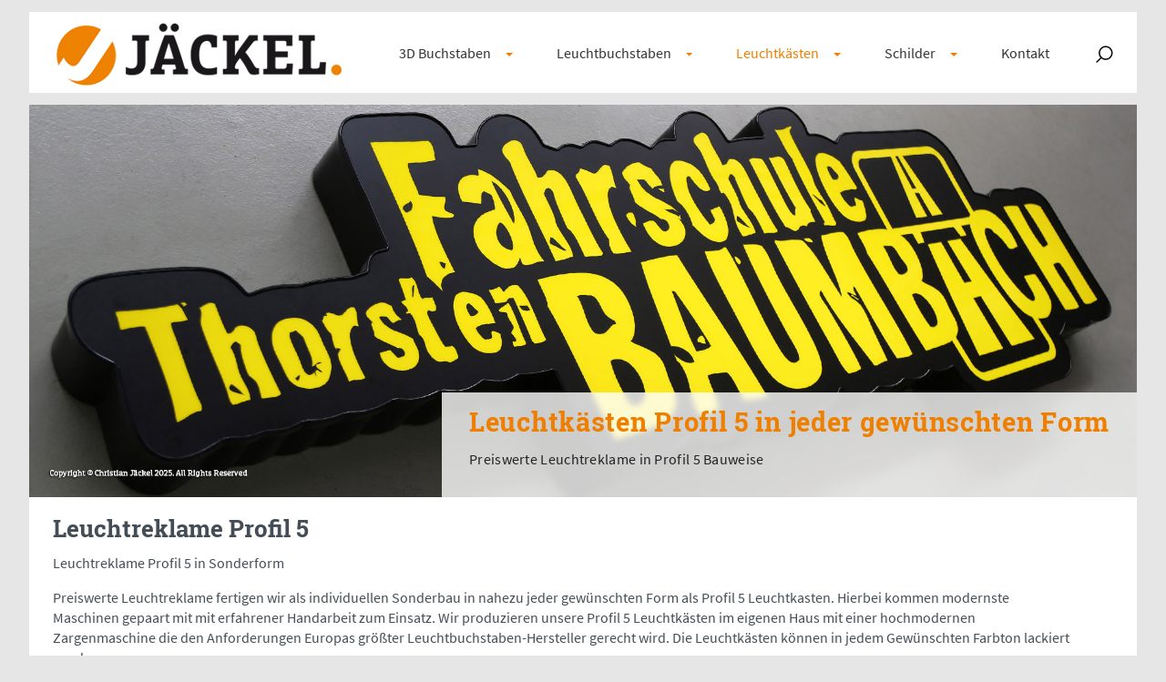

--- FILE ---
content_type: text/html; charset=UTF-8
request_url: https://www.buchstaben-jaeckel.de/leuchtreklame-profil-5-in-sonderform.html
body_size: 28507
content:
<!DOCTYPE html><html lang="de" data-bs-theme="light"><head><meta charset="utf-8"><meta name="generator" content="commerce:seo"><meta name="page-topic" content="shopping"><meta name="revisit-after" content="14"><meta name="robots" content="index,follow,noodp"><meta name="keywords" content="Leuchtreklame, Profil, 5, in, Sonderform"><meta name="description" content="Leuchtreklame Profil 5 in Sonderform: Preiswerte Leuchtreklame fertigen wir als individuellen Sonderbau in nahezu jeder gewünschten Form als Profil 5 Leuchtkasten. Hierbei kommen modernste Maschinen gepaart mit mit erfahrener Handarbeit zum Einsatz. Wir produzieren unsere Profil 5 Leuchtkästen im ..."><link rel="canonical" href="https://www.buchstaben-jaeckel.de/leuchtreklame-profil-5-in-sonderform.html"><link rel="alternate" href="https://www.buchstaben-jaeckel.de/leuchtreklame-profil-5-in-sonderform.html" hreflang="x-default"><link rel="alternate" href="https://www.buchstaben-jaeckel.de/leuchtreklame-profil-5-in-sonderform.html" hreflang="de"><title>Leuchtreklame Profil 5 in Sonderform</title><meta name="twitter:card" content="summary"><meta name="twitter:title" content="Leuchtreklame Profil 5 in Sonderform"><meta name="twitter:description" content="Leuchtreklame Profil 5 in Sonderform: Preiswerte Leuchtreklame fertigen wir als individuellen Sonderbau in nahezu jeder gewünschten Form als Profil 5 Leuchtkasten. Hierbei kommen modernste Maschinen gepaart mit mit erfahrener Handarbeit zum Einsatz. Wir produzieren unsere Profil 5 Leuchtkästen im ..."><meta name="twitter:image" content="https://www.buchstaben-jaeckel.de/images/product_images/info_images/profil-5-leuchtreklame-in-sonderform_171.jpg"><meta property="og:title" content="Leuchtreklame Profil 5 in Sonderform"><meta property="og:description" content="Leuchtreklame Profil 5 in Sonderform: Preiswerte Leuchtreklame fertigen wir als individuellen Sonderbau in nahezu jeder gew&uuml;nschten Form als Profil 5 Leuchtkasten. Hierbei kommen modernste Maschinen gepaart mit mit erfahrener Handarbeit zum Einsatz. Wir produzieren unsere Profil 5 Leuchtk&auml;sten im ..."><meta property="og:url" content="https://www.buchstaben-jaeckel.de/leuchtreklame-profil-5-in-sonderform.html"><meta property="og:image" content="https://www.buchstaben-jaeckel.de/images/product_images/info_images/profil-5-leuchtreklame-in-sonderform_171.jpg"><meta property="og:site_name" content="www.buchstaben-jaeckel.de"><meta name="DC.date.issued" content="2025-08-12"><meta name="DC.title" content="Leuchtreklame Profil 5 in Sonderform"><meta name="DC.description" content="Leuchtreklame Profil 5 in Sonderform: Preiswerte Leuchtreklame fertigen wir als individuellen Sonderbau in nahezu jeder gewünschten Form als Profil 5 Leuchtkasten. Hierbei kommen modernste Maschinen gepaart mit mit erfahrener Handarbeit zum Einsatz. Wir produzieren unsere Profil 5 Leuchtkästen im ..."><meta name="viewport" content="width=device-width, initial-scale=1.0, maximum-scale=5.0, user-scalable=1" /><meta http-equiv="X-UA-Compatible" content="IE=edge"><link rel="preload" href="https://www.buchstaben-jaeckel.de/cseo_css.php" as="style"><link rel="preload" href="https://www.buchstaben-jaeckel.de/shopscripte/head.load.min.js" as="script"><link rel="preload" href="https://www.buchstaben-jaeckel.de/shopscripte/js/jquery-3.7.1.min.js" as="script"><link rel="prefetch" href="https://www.buchstaben-jaeckel.de/fonts/Linearicons-Free.woff2?w118d" as="font" type="font/woff2" crossorigin><link rel="stylesheet" href="https://www.buchstaben-jaeckel.de/cseo_css.php" media="all" property="stylesheet"><base href="https://www.buchstaben-jaeckel.de/"><meta name="mobile-web-app-capable" content="yes"><meta name="mobile-web-app-status-bar-style" content="black"><meta name="mobile-web-app-title" content="www.buchstaben-jaeckel.de"><link rel="apple-touch-icon" href="https://www.buchstaben-jaeckel.de/images/logos/apple-touch-icon.png"><meta name="msapplication-TileImage" content="https://www.buchstaben-jaeckel.de/images/logos/apple-touch-icon.png"><meta name="msapplication-TileColor" content="#2F3BA2"><link rel="shortcut icon" href="https://www.buchstaben-jaeckel.de/images/logos/favicon.ico" type="image/x-icon"></head><body><header id="header"><div class="d-xl-none container-flex-p15 nowrap space-between mobile"><div class="flex-full"><a href="https://www.buchstaben-jaeckel.de/"><img class="img-fluid" width="323" height="90" src="https://www.buchstaben-jaeckel.de/images/logos/logo.png" alt="Logo www.buchstaben-jaeckel.de" title="www.buchstaben-jaeckel.de"></a></div><div class="flex"><a href="#" data-bs-toggle="offcanvas" data-bs-target="#header_cat_navi" aria-controls="header_cat_navi" aria-label="Kategorien" title="Kategorien"><span class="position-relative"><svg width="22" height="22" viewBox="0 -2 20 20" version="1.1" xmlns="http://www.w3.org/2000/svg" xmlns:xlink="http://www.w3.org/1999/xlink" fill="#2e3233"><g id="SVGRepo_bgCarrier" stroke-width="0"></g><g id="SVGRepo_tracerCarrier" stroke-linecap="round" stroke-linejoin="round"></g><g id="SVGRepo_iconCarrier"> <title>cat menue</title><g id="Page-1" stroke="none" stroke-width="1" fill="none" fill-rule="evenodd"> <g id="Dribbble-Light-Preview" transform="translate(-300.000000, -4161.000000)" fill="#2e3233"> <g id="icons" transform="translate(56.000000, 160.000000)"> <path d="M244,4017 L264,4017 L264,4015 L244,4015 L244,4017 Z M244,4003 L264,4003 L264,4001 L244,4001 L244,4003 Z M244,4010 L264,4010 L264,4008 L244,4008 L244,4010 Z" id="align_text_distribute-[#914]"> </path> </g> </g> </g> </g></svg></span></a></div><div class="flex"><a href="#" title="Suche" data-bs-toggle="offcanvas" data-bs-target="#offcanvas_search" aria-controls="offcanvas_search" aria-label="Suche" class="position-relative"><svg width="24px" height="24px" viewBox="0 0 20 20"><path d="M18.125,15.804l-4.038-4.037c0.675-1.079,1.012-2.308,1.01-3.534C15.089,4.62,12.199,1.75,8.584,1.75C4.815,1.75,1.982,4.726,2,8.286c0.021,3.577,2.908,6.549,6.578,6.549c1.241,0,2.417-0.347,3.44-0.985l4.032,4.026c0.167,0.166,0.43,0.166,0.596,0l1.479-1.478C18.292,16.234,18.292,15.968,18.125,15.804 M8.578,13.99c-3.198,0-5.716-2.593-5.733-5.71c-0.017-3.084,2.438-5.686,5.74-5.686c3.197,0,5.625,2.493,5.64,5.624C14.242,11.548,11.621,13.99,8.578,13.99 M16.349,16.981l-3.637-3.635c0.131-0.11,0.721-0.695,0.876-0.884l3.642,3.639L16.349,16.981z"></path></svg></a></div></div><div class="display d-xl-block d-none"><div class="container-flex-p15 space-between position-relative"><div class="flex"><div id="logo"><a href="https://www.buchstaben-jaeckel.de/"><img class="img-fluid" width="323" height="90" src="https://www.buchstaben-jaeckel.de/images/logos/logo.png" alt="Logo www.buchstaben-jaeckel.de" title="www.buchstaben-jaeckel.de"></a></div></div><div class="flex navigation"><nav class="menu"><ul class="nav justify-content-end"><li class="has-children"><a href="https://www.buchstaben-jaeckel.de/3d-buchstaben/" title="3D Buchstaben und Schriftzüge, Logos als Innen- und Außenwerbung">3D Buchstaben</a><ul class="cd-secondary-nav"><li class="has-children w25p"><a href="https://www.buchstaben-jaeckel.de/3d-buchstaben/innen/" title="3D Buchstaben, Schriftzüge oder 3D-Logos direkt vom Hersteller">Innen</a><ul><li><a href="https://www.buchstaben-jaeckel.de/3d-buchstaben/innen/acrylglas-86/" title="3D Buchstaben aus Acrylglas - Buchstaben & Logos">Acrylglas</a></li><li><a href="https://www.buchstaben-jaeckel.de/3d-buchstaben/innen/pvc-buchstaben-87/" title="3D Buchstaben aus PVC-Hartschaum">PVC-Buchstaben</a></li><li><a href="https://www.buchstaben-jaeckel.de/3d-buchstaben/innen/edelstahl-buchstaben/" title="3D Metall Buchstaben und Metall Logos aus Edelstahl">Edelstahl-Buchstaben</a></li><li><a href="https://www.buchstaben-jaeckel.de/3d-buchstaben/innen/dibond-co/" title="3D Buchstaben aus Dibond & Co. (Aluverbundmaterial)">Dibond® & Co.</a></li><li><a href="https://www.buchstaben-jaeckel.de/3d-buchstaben/innen/aluminium-89/" title="3D Buchstaben als Aluminiumbuchstabe">Aluminium</a></li><li><a href="https://www.buchstaben-jaeckel.de/3d-buchstaben/innen/holzbuchstaben-90/" title="3D Buchstaben aus Schichtholz als Holzschriftzug oder Holzlogo">Holzbuchstaben</a></li><li><a href="https://www.buchstaben-jaeckel.de/3d-buchstaben/innen/styropor-styrodur-91/" title="3D Buchstaben als Styrodur- und Styroporbuchstaben">Styropor / Styrodur</a></li><li><a href="https://www.buchstaben-jaeckel.de/3d-buchstaben/innen/rostbuchstaben-92/" title="3D Buchstaben als simulierter Rostbuchstabe oder Rostschriftzug">Rostbuchstaben</a></li><li><a href="https://www.buchstaben-jaeckel.de/3d-buchstaben/innen/moosbuchstaben-176/" title="3D Buchstaben mit echtem Moos">Moosbuchstaben</a></li></ul></li><li class="has-children w25p"><a href="https://www.buchstaben-jaeckel.de/3d-buchstaben/aussen/" title="3D Buchstaben und Logos für den Außenbereich geeignet">Aussen</a><ul><li><a href="https://www.buchstaben-jaeckel.de/3d-buchstaben/aussen/acrylglas-94/" title="3D Buchstaben aus Acrylglas">Acrylglas</a></li><li><a href="https://www.buchstaben-jaeckel.de/3d-buchstaben/aussen/pvc-buchstaben-95/" title="3D Buchstaben aus PVC-Harschaum">PVC-Buchstaben</a></li><li><a href="https://www.buchstaben-jaeckel.de/3d-buchstaben/aussen/edelstahl-buchstaben-182/" title="3D Buchstaben aus Edelstahl">Edelstahl-Buchstaben</a></li><li><a href="https://www.buchstaben-jaeckel.de/3d-buchstaben/aussen/dibond-co-96/" title="3D Buchstaben aus Dibond & Co. (Aluverbundmaterial)">Dibond & Co.</a></li><li><a href="https://www.buchstaben-jaeckel.de/3d-buchstaben/aussen/aluminium-97/" title="3D Buchstaben als Aluminiumschriftzug sehr gut geeignet für den Außenbereich">Aluminium</a></li><li><a href="https://www.buchstaben-jaeckel.de/3d-buchstaben/aussen/rostbuchstaben-99/" title="3D Buchstaben in Rostoptik">Rostbuchstaben</a></li></ul></li><li class="has-children w25p"><a href="https://www.buchstaben-jaeckel.de/3d-buchstaben/messe/" title="3D Buchstaben und Logos passend zu Ihrem Messestandkonzept">Messe</a><ul><li><a href="https://www.buchstaben-jaeckel.de/3d-buchstaben/messe/acrylglas-101/" title="Acrylglasbuchstaben">Acrylglas</a></li><li><a href="https://www.buchstaben-jaeckel.de/3d-buchstaben/messe/pvc-buchstaben-102/" title="PVC-Buchstaben">PVC-Buchstaben</a></li><li><a href="https://www.buchstaben-jaeckel.de/3d-buchstaben/messe/edelstahl-buchstaben-183/" title="3D Buchstaben aus Edelstahl">Edelstahl-Buchstaben</a></li><li><a href="https://www.buchstaben-jaeckel.de/3d-buchstaben/messe/dibond-co-103/" title="Dibond & Co. auch bei Messen einsatzfähig">Dibond & Co.</a></li><li><a href="https://www.buchstaben-jaeckel.de/3d-buchstaben/messe/aluminium-104/" title="Aluminiumbuchstaben auch für die Messe geeignet">Aluminium</a></li><li><a href="https://www.buchstaben-jaeckel.de/3d-buchstaben/messe/holzbuchstaben-105/" title="Holzbuchstaben bei Messen">Holzbuchstaben</a></li><li><a href="https://www.buchstaben-jaeckel.de/3d-buchstaben/messe/styropor-styrodur-106/" title="Messebuchstaben aus Styrodur (XPS) oder Styropor (EPS)">Styropor / Styrodur</a></li><li><a href="https://www.buchstaben-jaeckel.de/3d-buchstaben/messe/rostbuchstaben-107/" title="Buchstaben in Rostoptik perfekt für das passende Messestanddesign">Rostbuchstaben</a></li><li><a href="https://www.buchstaben-jaeckel.de/3d-buchstaben/messe/moosbuchstaben-180/" title="3D Buchstaben mit echtem Moos">Moosbuchstaben</a></li></ul></li><li class="has-children w25p"><a href="https://www.buchstaben-jaeckel.de/3d-buchstaben/event/" title="3D Buchstaben und 3D Objekte für jeden Anlass und jede Veranstaltung">Event</a><ul><li><a href="https://www.buchstaben-jaeckel.de/3d-buchstaben/event/stehende-buchstaben/" title="3D Buchstaben stehend in S, M bis XXL Buchstabengröße">Stehende Buchstaben</a></li><li><a href="https://www.buchstaben-jaeckel.de/3d-buchstaben/event/3d-objekte-als-handheld/" title=""Handheld" 3D Buchstaben & Logos aus eigener Manufaktur">3D Objekte als "Handheld"</a></li><li><a href="https://www.buchstaben-jaeckel.de/3d-buchstaben/event/puzzle/" title="Puzzle">Puzzle</a></li><li><a href="https://www.buchstaben-jaeckel.de/3d-buchstaben/event/aufsteller-171/" title="3D Aufsteller für jeden Anlass und jedes Event">Aufsteller</a></li></ul></li></ul></li><li class="has-children"><a href="https://www.buchstaben-jaeckel.de/leuchtbuchstaben/" title="Leuchtbuchstaben als Einzelbuchstaben oder mit Schildkasten">Leuchtbuchstaben</a><ul class="cd-secondary-nav"><li class="has-children w25p"><a href="https://www.buchstaben-jaeckel.de/leuchtbuchstaben/leuchtbuchstaben-als-rueckleuchter/" title="Leuchtbuchstaben & Logos als Rückleuchter mit indirekter LED-Beleuchtung - dezente Lichtwerbung, voll im Trend."><img class="img-fluid" src="/images/category_images/nav_images/leuchtbuchstaben684x684rueckleuchteracryl02-50.jpg" width="684" height="684" alt="Leuchtbuchstaben & Logos als Rückleuchter mit indirekter LED-Beleuchtung - dezente Lichtwerbung, voll im Trend." title="Leuchtbuchstaben als Rückleuchter" loading="lazy"><br><br>Leuchtbuchstaben als Rückleuchter</a><ul><li><a href="https://www.buchstaben-jaeckel.de/profil-3-leuchtbuchstaben.html" title="">Profil 3 Buchstaben<br>Rückleuchter</a></li><li><a href="https://www.buchstaben-jaeckel.de/leuchtbuchstaben-pvc-rueckleuchter.html" title="">Rückleuchter<br>aus robustem PVC (Bestseller)</a></li><li><a href="https://www.buchstaben-jaeckel.de/leuchtbuchstaben-acrylglas-rueckleuchter.html" title="">Rückleuchter<br>aus Acrylglas</a></li><li><a href="https://www.buchstaben-jaeckel.de/leuchtbuchstaben-butlerfinish-rueckleuchter.html" title="">Rückleuchter<br>mit Butlerfish in Edelstahl (Optik)</a></li><li><a href="https://www.buchstaben-jaeckel.de/leuchtbuchstaben-eloxal-rueckleuchter.html" title="">Rückleuchter<br>mit eloxiertem Aluminium</a></li><li><a href="https://www.buchstaben-jaeckel.de/leuchtbuchstaben-holz-rueckleuchter.html" title="">Rückleuchter<br>aus Holz (Fichte, Buche, Birke, Eiche)</a></li><li><a href="https://www.buchstaben-jaeckel.de/leuchtbuchstaben-rost-rueckleuchter.html" title="">Rückleuchter<br>in Rostoptik</a></li></ul></li><li class="has-children w25p"><a href="https://www.buchstaben-jaeckel.de/leuchtbuchstaben/leuchtbuchstaben-als-frontleuchter/" title="Leuchtbuchstaben als Frontleuchter"><img class="img-fluid" src="/images/category_images/nav_images/leuchtbuchstaben684x684frontleuchter30302-71.jpg" width="684" height="684" alt="Leuchtbuchstaben als Frontleuchter" title="Leuchtbuchstaben als Frontleuchter" loading="lazy"><br><br>Leuchtbuchstaben als Frontleuchter</a><ul><li><a href="https://www.buchstaben-jaeckel.de/leuchtbuchstaben-vollacryl-frontleuchter.html" title="">Frontleuchter<br>aus Vollacrylglas</a></li><li><a href="https://www.buchstaben-jaeckel.de/leuchtbuchstaben-vollacryl-front-rueckleuchter.html" title="">Front- & Rückleuchter<br>aus Vollacrylglas</a></li><li><a href="https://www.buchstaben-jaeckel.de/leuchtbuchstaben-als-front-seitenleuchter.html" title="">Front- & Seitenleuchter<br>aus Vollacrylglas</a></li><li><a href="https://www.buchstaben-jaeckel.de/profil-4-leuchtbuchstaben.html" title="">Profil 4 Buchstaben<br>Frontleuchter</a></li><li><a href="https://www.buchstaben-jaeckel.de/profil-5-leuchtbuchstaben.html" title="">Profil 5 Buchstaben<br>Frontleuchter</a></li><li><a href="https://www.buchstaben-jaeckel.de/profil-6-leuchtbuchstaben.html" title="">Profil 6 Buchstaben<br>Frontleuchter</a></li></ul></li><li class="has-children w25p"><a href="https://www.buchstaben-jaeckel.de/leuchtbuchstaben/leuchtbuchstaben-als-seitenleuchter/" title="Seitenleuchter - elegant, zurückhaltend aber wirkungsvoll"><img class="img-fluid" src="/images/category_images/nav_images/leuchtbuchstaben684x684seitenleuchter2015acryl02-81.jpg" width="684" height="684" alt="Seitenleuchter - elegant, zurückhaltend aber wirkungsvoll" title="Leuchtbuchstaben als Seitenleuchter" loading="lazy"><br><br>Leuchtbuchstaben als Seitenleuchter</a><ul><li><a href="https://www.buchstaben-jaeckel.de/leuchtbuchstaben-als-front-seitenleuchter.html" title="">Front- & Seitenleuchter<br>aus Vollacrylglas</a></li><li><a href="https://www.buchstaben-jaeckel.de/seitenleuchter-aus-acrylglas-front-lichtdicht-foliert.html" title="">Seitenleuchter<br>mit lichtdichter Folienfront</a></li><li><a href="https://www.buchstaben-jaeckel.de/seitenleuchter-aus-acrylglas-front-aus-acrylglas.html" title="">Seitenleuchter<br>mit lichtdichter Acrylglasfront</a></li><li><a href="https://www.buchstaben-jaeckel.de/seitenleuchter-aus-acrylglas-front-edelstahl-butlerfinish.html" title="">Seitenleuchter<br>mit Edelstahlfront (Optik)</a></li><li><a href="https://www.buchstaben-jaeckel.de/seitenleuchter-aus-acrylglas-front-eloxiertes-aluminium.html" title="">Seitenleuchter<br>Front aus eloxiertem Aluminium</a></li><li><a href="https://www.buchstaben-jaeckel.de/seitenleuchter-aus-acrylglas-front-aus-holz.html" title="">Seitenleuchter<br>mit Holzfront (Fichte, Buche, Birke)</a></li></ul></li><li class="has-children w25p"><a href="https://www.buchstaben-jaeckel.de/leuchtbuchstaben/profilbuchstaben-sonderanfertigungen/" title="Profilbuchstaben - Die Klassiker der Leuchtreklame"><img class="img-fluid" src="/images/category_images/nav_images/profilbuchstaben684x684profil5nacht01-150.jpg" width="684" height="684" alt="Profilbuchstaben - Die Klassiker der Leuchtreklame" title="Profilbuchstaben & Sonderanfertigungen" loading="lazy"><br><br>Profilbuchstaben & Sonderanfertigungen</a><ul><li><a href="https://www.buchstaben-jaeckel.de/profil-01-buchstaben.html" title="">Profil 01 Buchstaben<br>unbeleuchtet</a></li><li><a href="https://www.buchstaben-jaeckel.de/profil-1-d-leuchtbuchstaben.html" title="">Profil 1 D Dekupierte<br>LED-Profilbuchstaben</a></li><li><a href="https://www.buchstaben-jaeckel.de/profil-3-leuchtbuchstaben.html" title="">Profil 3 Buchstaben<br>Rückleuchter</a></li><li><a href="https://www.buchstaben-jaeckel.de/profil-4-leuchtbuchstaben.html" title="">Profil 4 Buchstaben<br>Frontleuchter</a></li><li><a href="https://www.buchstaben-jaeckel.de/profil-5-leuchtbuchstaben.html" title="">Profil 5 Buchstaben<br>Frontleuchter</a></li><li><a href="https://www.buchstaben-jaeckel.de/profil-6-leuchtbuchstaben.html" title="">Profil 6 Buchstaben<br>Frontleuchter</a></li><li><a href="https://www.buchstaben-jaeckel.de/sonderanfertigungen-leuchtbuchstaben.html" title="">Sonderanfertigungen</a></li><li><a href="https://www.buchstaben-jaeckel.de/leuchtreklame-doppelseitig.html" title="">Leuchtreklame doppelseitig</a></li></ul></li></ul></li><li class="has-children"><a href="https://www.buchstaben-jaeckel.de/lichtwerbung/" title="Lichtwerbung - Leuchtkasten als Frontleuchter, Seitenleuchter oder Rückleuchter" class="active">Leuchtkästen</a><ul class="cd-secondary-nav"><li class="has-children w20p"><a href="https://www.buchstaben-jaeckel.de/lichtwerbung/leuchtkasten-als-frontleuchter-mit-durchgesteckten-buchstaben/" title="Leuchtkasten mit dekupierten- & durchgesteckten Buchstaben aus Acrylglas"><img class="img-fluid" src="/images/category_images/nav_images/684x684leuchtkastendekupiertweiss10mmacrylfrontleuchterfoliert01-112.jpg" width="684" height="684" alt="Leuchtkasten mit dekupierten- & durchgesteckten Buchstaben aus Acrylglas" title="Leuchtkasten als Frontleuchter mit durchgesteckten Buchstaben" loading="lazy"><br><br>Leuchtkasten als Frontleuchter mit durchgesteckten Buchstaben</a><ul><li><a href="https://www.buchstaben-jaeckel.de/leuchtkasten-als-frontleuchter-aus-dibond-co-mit-durchgesteckten-buchstaben-aus-acrylglas.html" title="">Frontleuchter aus Dibond & Co.<br>Buchstaben weiß oder farbig</a></li><li><a href="https://www.buchstaben-jaeckel.de/leuchtkasten-als-frontleuchter-aus-butlerfinish-mit-durchgesteckten-buchstaben-aus-acrylglas.html" title="">Frontleuchter in Edelstahl (Optik)<br>Buchstaben weiß oder farbig</a></li><li><a href="https://www.buchstaben-jaeckel.de/leuchtkaesten-als-frontleuchter-aus-lichtdicht-foliertem-acrylglas-mit-aufgeklebten-buchstaben-aus-acrylglas.html" title="">Frontleuchter lichtdicht foliert<br>Buchstaben weiß oder farbig</a></li><li><a href="https://www.buchstaben-jaeckel.de/leuchtkasten-als-frontleuchter-aus-holz-mit-durchgesteckten-buchstaben-aus-acrylglas.html" title="">Frontleuchter aus Holz<br>Buchstaben weiß oder farbig</a></li></ul></li><li class="has-children w20p"><a href="https://www.buchstaben-jaeckel.de/lichtwerbung/leuchtkasten-als-seitenleuchter-mit-durchgesteckten-buchstaben/" title="Leuchtkasten als Seitenleuchter"><img class="img-fluid" src="/images/category_images/nav_images/684x684leuchtkastendekupiertweiss10mmacrylseitenleuchteracrylglas01-116.jpg" width="684" height="684" alt="Leuchtkasten als Seitenleuchter" title="Leuchtkasten als Seitenleuchter mit durchgesteckten Buchstaben" loading="lazy"><br><br>Leuchtkasten als Seitenleuchter mit durchgesteckten Buchstaben</a><ul><li><a href="https://www.buchstaben-jaeckel.de/leuchtkasten-aus-butlerfinish-mit-durchgesteckten-buchstaben-seitenleuchter.html" title="">Seitenleuchter in Edelstahl (Optik)<br>Buchstaben nach Wahl</a></li><li><a href="https://www.buchstaben-jaeckel.de/leuchtkasten-aus-dibond-mit-durchgesteckten-buchstaben-als-seitenleuchter.html" title="">Seitenleuchter aus Dibond & Co.<br>Buchstaben nach Wahl</a></li></ul></li><li class="has-children w20p"><a href="https://www.buchstaben-jaeckel.de/lichtwerbung/leuchtkasten-als-rueckleuchter-mit-durchgesteckten-buchstaben/" title="Rückleuchter mit durchgesteckten Buchstaben"><img class="img-fluid" src="/images/category_images/nav_images/684x684leuchtkastendekupiertweiss10mmacrylrueckleuchter10mmpvc01-114.jpg" width="684" height="684" alt="Rückleuchter mit durchgesteckten Buchstaben" title="Leuchtkasten als Rückleuchter mit durchgesteckten Buchstaben" loading="lazy"><br><br>Leuchtkasten als Rückleuchter mit durchgesteckten Buchstaben</a><ul><li><a href="https://www.buchstaben-jaeckel.de/leuchtkasten-als-rueckleuchter-mit-durchgesteckten-buchstaben-buchstabenfront-acrylox-leuchtkastenfront-dibond.html" title="">Rückleuchter mit<br>Buchstaben aus Acrylox</a></li><li><a href="https://www.buchstaben-jaeckel.de/leuchtkasten-als-rueckleuchter-mit-durchgesteckten-buchstaben-buchstabenfront-koemacel-pvc-leuchtkastenfront-dibond.html" title="">Rückleuchter mit<br>Buchstaben aus PVC</a></li><li><a href="https://www.buchstaben-jaeckel.de/leuchtkasten-als-rueckleuchter-mit-durchgesteckten-buchstaben-buchstabenfront-butlerfinish-leuchtkastenfront-dibond.html" title="">Rückleuchter mit<br>Buchstaben Edelstahl (Optik)</a></li><li><a href="https://www.buchstaben-jaeckel.de/leuchtkasten-als-rueckleuchter-mit-durchgesteckten-buchstaben-buchstabenfront-holz-leuchtkastenfront-dibond.html" title="">Rückleuchter mit<br>Buchstaben aus Holz</a></li></ul></li><li class="has-children w20p"><a href="https://www.buchstaben-jaeckel.de/lichtwerbung/leuchtkasten-als-frontleuchter-mit-dekupierten-buchstaben/" title="Dekupierte Leuchtkästen"><img class="img-fluid" src="/images/category_images/nav_images/684x684leuchtkastendekupiertdibondweissfoliert01-119.jpg" width="684" height="684" alt="Dekupierte Leuchtkästen" title="Leuchtkasten als Frontleuchter mit dekupierten Buchstaben" loading="lazy"><br><br>Leuchtkasten als Frontleuchter mit dekupierten Buchstaben</a><ul><li><a href="https://www.buchstaben-jaeckel.de/leuchtkasten-aus-dibond-co-mit-dekupierten-buchstaben.html" title="">Dekupierte Leuchtkästen <br>aus Dibond & Co.</a></li><li><a href="https://www.buchstaben-jaeckel.de/leuchtkasten-aus-acrylglas-mit-dekupierten-buchstaben.html" title="">Dekupierte Leuchtkästen <br>aus Acrylglas</a></li><li><a href="https://www.buchstaben-jaeckel.de/leuchtkasten-in-rostoptik-mit-dekupierten-buchstaben.html" title="">Dekupierte Leuchtkästen <br>in Rostoptik</a></li></ul></li><li class="has-children w20p"><a href="https://www.buchstaben-jaeckel.de/lichtwerbung/leuchtkasten-als-standard-leuchttransparente/" title="Ausgefallene Leuchtreklame mit Standard Leuchttransparenten" class="active"><img class="img-fluid" src="/images/category_images/nav_images/684x684leuchttransparentscheibefoliert01-118.jpg" width="684" height="684" alt="Ausgefallene Leuchtreklame mit Standard Leuchttransparenten" title="Leuchtkasten als Standard Leuchttransparente" loading="lazy"><br><br>Leuchtkasten als Standard Leuchttransparente</a><ul><li><a href="https://www.buchstaben-jaeckel.de/leuchtreklame-profil-1d.html" title="">Leuchtreklame Profil 1D<br>Dekupierte Leuchtkästen</a></li><li><a href="https://www.buchstaben-jaeckel.de/leuchtreklame-profil-5-in-sonderform.html" title="">Leuchtreklame Profil 5<br>Leuchtkästen in Sonderform</a></li><li><a href="https://www.buchstaben-jaeckel.de/leuchttransparent-mit-folienbeschriftung-oder-druck.html" title="">Leuchtkästen (Scheibe)<br>mit Folienbeschriftung</a></li><li><a href="https://www.buchstaben-jaeckel.de/leuchttransparent-mit-dekupierten-buchstaben.html" title="">Leuchtkästen (Scheibe)<br>dekupiert</a></li><li><a href="https://www.buchstaben-jaeckel.de/leuchttransparent-lichtdicht-foliert-mit-aufgeklebten-acrylbuchstaben.html" title="">Leuchtkästen (Scheibe)<br>mit 3D-Buchstaben und Logos</a></li><li><a href="https://www.buchstaben-jaeckel.de/leuchttransparent-mit-haube-und-folienbeschriftung-oder-druck.html" title="">Leuchtkästen (Haube)<br>mit Folienbeschriftung</a></li><li><a href="https://www.buchstaben-jaeckel.de/leuchtreklame-doppelseitig.html" title="">Leuchtreklame doppelseitig</a></li></ul></li></ul></li><li class="has-children"><a href="https://www.buchstaben-jaeckel.de/schilder/" title="Schilder und Aufsteller - individuell und schnell">Schilder</a><ul class="cd-secondary-nav"><li class="no-children w25p"><a href="https://www.buchstaben-jaeckel.de/schilder/werbeschilder/" title="Werbeschilder aus verschiedenen Grundmaterialien.">Werbeschilder</a></li><li class="no-children w25p"><a href="https://www.buchstaben-jaeckel.de/schilder/praxisschilder/" title="Praxisschilder für den Innen- und Außeneinsatz.">Praxisschilder</a></li><li class="no-children w25p"><a href="https://www.buchstaben-jaeckel.de/schilder/kanzleischilder/" title="Kanzleischilder für den Innen- und Außeneinsatz.">Kanzleischilder</a></li><li class="no-children w25p"><a href="https://www.buchstaben-jaeckel.de/schilder/firmenschilder/" title="Firmenschilder für den Innen- und Außeneinsatz.">Firmenschilder</a></li><li class="no-children w25p"><a href="https://www.buchstaben-jaeckel.de/schilder/fassadenschilder/" title="Fassadenschilder für den Außenbereich finden Sie hier.">Fassadenschilder</a></li><li class="no-children w25p"><a href="https://www.buchstaben-jaeckel.de/schilder/hotelschilder/" title="Hotelschilder für den Innen- und Außeneinsatz">Hotelschilder</a></li><li class="no-children w25p"><a href="https://www.buchstaben-jaeckel.de/schilder/acrylglasschilder/" title="Schilder aus Acrylglas">Acrylglasschilder</a></li><li class="no-children w25p"><a href="https://www.buchstaben-jaeckel.de/schilder/dekoschilder/" title="Dekorative Schilder für den Innenbereich.">Dekoschilder</a></li><li class="has-children w25p"><a href="https://www.buchstaben-jaeckel.de/schilder/aufsteller-137/" title="3D Aufsteller für jeden Anlass und jedes Event">Aufsteller</a><ul><li><a href="https://www.buchstaben-jaeckel.de/schilder/aufsteller-137/tischaufsteller-152/" title="Tischaufsteller">Tischaufsteller</a></li><li><a href="https://www.buchstaben-jaeckel.de/schilder/aufsteller-137/give-away-aufsteller-138/" title="Give-Away-Aufsteller für Ihr Firmenevent">Give-Away-Aufsteller</a></li><li><a href="https://www.buchstaben-jaeckel.de/schilder/aufsteller-137/pos-aufsteller-139/" title="Aufsteller am Point-of-Sale (POS) oder als Dekorationselement">POS-Aufsteller</a></li><li><a href="https://www.buchstaben-jaeckel.de/schilder/aufsteller-137/aufsteller-in-puzzle-form-155/" title="Aufsteller als Puzzle">Aufsteller in Puzzle-Form</a></li></ul></li><li class="no-children w25p"><a href="https://www.buchstaben-jaeckel.de/schilder/konturgefraeste-schilder/" title="Schilder in konturgefrästen Formen.">Konturgefräste Schilder</a></li><li class="no-children w25p"><a href="https://www.buchstaben-jaeckel.de/schilder/beleuchtete-schilder/" title="Beleuchtete Schilder fertigen wir ganz individuell.">Beleuchtete Schilder</a></li><li class="has-children w25p"><a href="https://www.buchstaben-jaeckel.de/schilder/materialien/" title="Umfangreiches Schilderportfolio">Materialien</a><ul><li><a href="https://www.buchstaben-jaeckel.de/schilder/materialien/schilder-aus-edelstahl-aluminium-dibond/" title="Schilder aus Edelstahl, Aluminium & Dibond">Schilder aus Edelstahl, Aluminium & Dibond</a></li><li><a href="https://www.buchstaben-jaeckel.de/schilder/materialien/schilder-aus-acrylglas/" title="Schilder aus Acrylglas">Schilder aus Acrylglas</a></li><li><a href="https://www.buchstaben-jaeckel.de/schilder/materialien/schilder-aus-pvc-forex-koemacel-co/" title="Schilder aus PVC (Forex®, Kömacel® & Co.)">Schilder aus PVC (Forex®, Kömacel® & Co.)</a></li><li><a href="https://www.buchstaben-jaeckel.de/schilder/materialien/schilder-aus-holz/" title="Schilder aus Holz">Schilder aus Holz</a></li></ul></li></ul></li><li><a href="https://www.buchstaben-jaeckel.de/info/kontakt.html" title="Kontakt">Kontakt</a></li><li><a href="#" title="Suche" data-bs-toggle="offcanvas" data-bs-target="#offcanvas_search" aria-controls="offcanvas_search" aria-label="Suche"><svg width="24px" height="24px" viewBox="0 0 24 24" xmlns="http://www.w3.org/2000/svg" fill="#000000"><g stroke-width="0"></g><g stroke-linecap="round" stroke-linejoin="round"></g><g> <defs> <style>.cls-1-search{ fill:none;stroke:#000000;stroke-linecap:round;stroke-linejoin:bevel;stroke-width:1.5px; }</style> </defs> <g> <circle class="cls-1-search" cx="13.78723" cy="10.14894" r="7"></circle> <line class="cls-1-search" x1="8.91255" y1="15.17256" x2="4.03191" y2="20.05319"></line> </g> </g></svg></a></li></ul></nav></div></div></div></header><article id="main" role="main"><div class="display"><script type="application/ld+json">{ "@context": "https://schema.org/", "@type": "Product", "name": "Leuchtreklame Profil 5 in Sonderform", "image": "https://www.buchstaben-jaeckel.de/images/product_images/info_images/profil-5-leuchtreklame-in-sonderform_171.jpg", "description": "Preiswerte Leuchtreklame fertigen wir als individuellen Sonderbau in nahezu jeder gewünschten Form als Profil 5 Leuchtkasten. Hierbei kommen modernste Maschinen gepaart mit mit erfahrener Handarbeit zum Einsatz. Wir produzieren unsere Profil 5 Leuchtkästen im eigenen Haus mit einer hochmodernen Z...", "model": "171", "brand": { "@type": "Brand", "name": "Jäckel GmbH" }, "offers": { "@type": "Offer", "price": "0", "priceCurrency": "EUR", "url": "https://www.buchstaben-jaeckel.de/leuchtreklame-profil-5-in-sonderform.html", "priceValidUntil": "2026-02-22", "itemCondition": "https://schema.org/NewCondition", "availability": "https://schema.org/OutOfStock", "seller": { "@type": "Organization", "name": "www.buchstaben-jaeckel.de" } }}</script><script type="application/ld+json">[{ "@context": "https://schema.org/","@type": "ImageObject","contentUrl": "https://www.buchstaben-jaeckel.de/images/product_images/popup_images/profil-5-leuchtreklame-in-sonderform_171-1.webp","license": "https://www.buchstaben-jaeckel.de/info/impressum.html","acquireLicensePage": "https://www.buchstaben-jaeckel.de/info/impressum.html","creditText": "Leuchtreklame Profil 5 - Direkt vom Hersteller - Made in Germany","creator": {"@type": "Person","name": "Jäckel GmbH"},"copyrightNotice": "Jäckel GmbH"},{ "@context": "https://schema.org/","@type": "ImageObject","contentUrl": "https://www.buchstaben-jaeckel.de/images/product_images/popup_images/leuchtreklame-profil-5-in-sonderform_171-2.jpg","license": "https://www.buchstaben-jaeckel.de/info/impressum.html","acquireLicensePage": "https://www.buchstaben-jaeckel.de/info/impressum.html","creditText": "Leuchtreklame Profil 5 - Direkt vom Hersteller - Made in Germany","creator": {"@type": "Person","name": "Jäckel GmbH"},"copyrightNotice": "Jäckel GmbH"},{ "@context": "https://schema.org/","@type": "ImageObject", "contentUrl": "https://www.buchstaben-jaeckel.de/images/product_images/popup_images/profil-5-leuchtreklame-in-sonderform_171.jpg","license": "https://www.buchstaben-jaeckel.de/info/impressum.html","acquireLicensePage": "https://www.buchstaben-jaeckel.de/info/impressum.html","creditText": "Leuchtreklame Profil 5 - Direkt vom Hersteller - Made in Germany","creator": {"@type": "Person","name": "Jäckel GmbH"},"copyrightNotice": "Jäckel GmbH"}]</script><div id="product_info"><div class="display"><form name="cart_quantity" id="cart_quantity" action="product_info.php?gm_boosted_product=leuchtreklame-profil-5-in-sonderform&products_id=171&action=add_product" method="post" enctype="multipart/form-data"><div class="container-flex-p15 padding-none"><div class="flex"><div class="slider-screen"><img src="images/product_images/original_images/leuchtreklame-profil-5-in-sonderform_171-2.jpg" itemprop="image" width="1920" height="680" class="d-block w-100" alt="Leuchtreklame Profil 5 - Direkt vom Hersteller - Made in Germany" title="Leuchtreklame Profil 5 in Sonderform" loading="lazy" aria-labelledby="imgtitle" /><div class="slider-content text-white"><h2 class="cd-headline clip is-full-width" id="imgtitle">Leuchtkästen Profil 5 in jeder gewünschten Form</h2><p>Preiswerte Leuchtreklame in Profil 5 Bauweise</p></div></div></div></div></form></div></div><div id="product_info2"><div class="display"><div class="container-flex-p15 start produkttext"><div class="flex-item flex800 border"><h1 class="cd-headline clip is-full-width">Leuchtreklame Profil 5</h1><p><script type="application/ld+json">{ "@context": "https://schema.org/", "@type": "Product", "name": "Leuchtreklame Profil 5 in Sonderform", "image": "https://www.buchstaben-jaeckel.de/images/product_images/info_images/profil-5-leuchtreklame-in-sonderform_171.jpg", "description": "Preiswerte Leuchtreklame fertigen wir als individuellen Sonderbau in nahezu jeder gewünschten Form als Profil 5 Leuchtkasten. Hierbei kommen modernste Maschinen gepaart mit mit erfahrener Handarbeit zum Einsatz. Wir produzieren unsere Profil 5 Leuchtkästen im eigenen Haus mit einer hochmodernen Z...", "model": "171", "brand": { "@type": "Brand", "name": "Jäckel GmbH" }, "offers": { "@type": "Offer", "price": "0", "priceCurrency": "EUR", "url": "https://www.buchstaben-jaeckel.de/leuchtreklame-profil-5-in-sonderform.html", "priceValidUntil": "2026-02-22", "itemCondition": "https://schema.org/NewCondition", "availability": "https://schema.org/OutOfStock", "seller": { "@type": "Organization", "name": "www.buchstaben-jaeckel.de" } }}</script><script type="application/ld+json">[{ "@context": "https://schema.org/","@type": "ImageObject","contentUrl": "https://www.buchstaben-jaeckel.de/images/product_images/popup_images/profil-5-leuchtreklame-in-sonderform_171-1.webp","license": "https://www.buchstaben-jaeckel.de/info/impressum.html","acquireLicensePage": "https://www.buchstaben-jaeckel.de/info/impressum.html","creditText": "Leuchtreklame Profil 5 - Direkt vom Hersteller - Made in Germany","creator": {"@type": "Person","name": "Jäckel GmbH"},"copyrightNotice": "Jäckel GmbH"},{ "@context": "https://schema.org/","@type": "ImageObject","contentUrl": "https://www.buchstaben-jaeckel.de/images/product_images/popup_images/leuchtreklame-profil-5-in-sonderform_171-2.jpg","license": "https://www.buchstaben-jaeckel.de/info/impressum.html","acquireLicensePage": "https://www.buchstaben-jaeckel.de/info/impressum.html","creditText": "Leuchtreklame Profil 5 - Direkt vom Hersteller - Made in Germany","creator": {"@type": "Person","name": "Jäckel GmbH"},"copyrightNotice": "Jäckel GmbH"},{ "@context": "https://schema.org/","@type": "ImageObject", "contentUrl": "https://www.buchstaben-jaeckel.de/images/product_images/popup_images/profil-5-leuchtreklame-in-sonderform_171.jpg","license": "https://www.buchstaben-jaeckel.de/info/impressum.html","acquireLicensePage": "https://www.buchstaben-jaeckel.de/info/impressum.html","creditText": "Leuchtreklame Profil 5 - Direkt vom Hersteller - Made in Germany","creator": {"@type": "Person","name": "Jäckel GmbH"},"copyrightNotice": "Jäckel GmbH"}]</script>Leuchtreklame Profil 5 in Sonderform</p><p>Preiswerte Leuchtreklame fertigen wir als individuellen Sonderbau in nahezu jeder gewünschten Form als Profil 5 Leuchtkasten. Hierbei kommen modernste Maschinen gepaart mit mit erfahrener Handarbeit zum Einsatz. Wir produzieren unsere Profil 5 Leuchtkästen im eigenen Haus mit einer hochmodernen Zargenmaschine die den Anforderungen Europas größter Leuchtbuchstaben-Hersteller gerecht wird. Die Leuchtkästen können in jedem Gewünschten Farbton lackiert werden.
<h3>Leuchtreklame in vielen Farben und Formen</h3> <a href="https://www.magasindepeinture.ch/de/ral-farbkarte.html" target="_blank"><span style="color:#e67e22;"></span></a>Der farblichen Gestaltung Ihrer Leuchtreklame sind keine Grenzen gesetzt. Neben einer großen Auswahl an transluzenten Hochleistungfolien, bedrucken wir Ihre Leuchtreklame in nahe zu jedem beliebigen Farton und auch Farbverläufe sind möglich. Durch einen speziellen MiddleLayerDruck behalten die Farben Ihres Logos auch bei Dunkelheit ihre Brillanz und ihren Kontrast. Hierbei wird das Logo Ihrer Leuchtreklame doppelt- und mit einer weißen Zwischenschicht gedruckt.<br />
Das NCS (Natural Colour System) Farbsystem umfasst 1.950 Farben. <a href="https://www.magasindepeinture.ch/de/online-farbkarte-ncs.html" target="_blank"><span style="color:#e67e22;"></span></a><a href="https://www.ncsfarben.de/ncs/s-0300-s-0585" target="_blank"><span style="color:#e67e22;">NCS-Farbübersicht</span></a><a href="https://www.magasindepeinture.ch/de/online-farbkarte-ncs.html" target="_blank"><span style="color:#e67e22;"></span></a><br />
Unsere RAL-Farbpalette umfasst die meisten RAL Classic und RAL Design Farben. <a href="https://www.magasindepeinture.ch/de/ral-farbkarte.html" target="_blank"><span style="color:#e67e22;"></span></a><a href="https://www.ral-farben.de/alle-ral-farben" target="_blank"><span style="color:#e67e22;">RAL-Farbübersicht</span></a><a href="https://www.magasindepeinture.ch/de/ral-farbkarte.html" target="_blank"><span style="color:#e67e22;"></span></a></p></div><div class="flex-item produkt_detail_right product_page_right"><ul class="pdf-list"><li>ca. 80, 100, 120, 160 mm tief</li><li>Modernste LED-Technik</li><li>Individueller Sonderbau</li></ul><div class="pinfo_products_rating"><div class="products_rating_list"><div class="rating-left" id="fixed0"><svg width="21px" height="21px" viewBox="0 0 27 27"><g transform="matrix(1.59066,0,0,1.59066,-10.1164,-7.02486)"><circle cx="14.821" cy="12.893" r="8.417" style="fill:rgb(238,127,0);"/></g></svg><svg width="21px" height="21px" viewBox="0 0 27 27"><g transform="matrix(1.59066,0,0,1.59066,-10.1164,-7.02486)"><circle cx="14.821" cy="12.893" r="8.417" style="fill:rgb(238,127,0);"/></g></svg><svg width="21px" height="21px" viewBox="0 0 27 27"><g transform="matrix(1.59066,0,0,1.59066,-10.1164,-7.02486)"><circle cx="14.821" cy="12.893" r="8.417" style="fill:rgb(238,127,0);"/></g></svg><svg width="21px" height="21px" viewBox="0 0 27 27"><g transform="matrix(1.59066,0,0,1.59066,-10.1164,-7.02486)"><circle cx="14.821" cy="12.893" r="8.417" style="fill:rgb(238,127,0);"/></g></svg><svg width="21px" height="21px" viewBox="0 0 27 27"><g transform="matrix(1.59066,0,0,1.59066,-10.1164,-7.02486)"><circle cx="14.821" cy="12.893" r="8.417" style="fill:rgb(238,127,0);"/></g></svg></div><div class="rating-right">Außenbeständigkeit</div></div><div class="products_rating_list"><div class="rating-left" id="fixed1"><svg width="21px" height="21px" viewBox="0 0 27 27"><g transform="matrix(1.59066,0,0,1.59066,-10.1164,-7.02486)"><circle cx="14.821" cy="12.893" r="8.417" style="fill:rgb(238,127,0);"/></g></svg><svg width="21px" height="21px" viewBox="0 0 27 27"><g transform="matrix(1.59066,0,0,1.59066,-10.1164,-7.02486)"><circle cx="14.821" cy="12.893" r="8.417" style="fill:rgb(238,127,0);"/></g></svg><svg width="21px" height="21px" viewBox="0 0 27 27"><g transform="matrix(1.53479,0,0,1.53479,-9.23481,-6.26289)"><circle cx="14.821" cy="12.893" r="8.417" style="fill:none;stroke:rgb(238,127,0);stroke-width:1px;"/></g></svg><svg width="21px" height="21px" viewBox="0 0 27 27"><g transform="matrix(1.53479,0,0,1.53479,-9.23481,-6.26289)"><circle cx="14.821" cy="12.893" r="8.417" style="fill:none;stroke:rgb(238,127,0);stroke-width:1px;"/></g></svg><svg width="21px" height="21px" viewBox="0 0 27 27"><g transform="matrix(1.53479,0,0,1.53479,-9.23481,-6.26289)"><circle cx="14.821" cy="12.893" r="8.417" style="fill:none;stroke:rgb(238,127,0);stroke-width:1px;"/></g></svg></div><div class="rating-right">Montageaufwand</div></div><div class="products_rating_list"><div class="rating-left" id="fixed2"><svg width="21px" height="21px" viewBox="0 0 27 27"><g transform="matrix(1.59066,0,0,1.59066,-10.1164,-7.02486)"><circle cx="14.821" cy="12.893" r="8.417" style="fill:rgb(238,127,0);"/></g></svg><svg width="21px" height="21px" viewBox="0 0 27 27"><g transform="matrix(1.59066,0,0,1.59066,-10.1164,-7.02486)"><circle cx="14.821" cy="12.893" r="8.417" style="fill:rgb(238,127,0);"/></g></svg><svg width="21px" height="21px" viewBox="0 0 27 27"><g transform="matrix(1.59066,0,0,1.59066,-10.1164,-7.02486)"><circle cx="14.821" cy="12.893" r="8.417" style="fill:rgb(238,127,0);"/></g></svg><svg width="21px" height="21px" viewBox="0 0 27 27"><g transform="matrix(1.53479,0,0,1.53479,-9.23481,-6.26289)"><circle cx="14.821" cy="12.893" r="8.417" style="fill:none;stroke:rgb(238,127,0);stroke-width:1px;"/></g></svg><svg width="21px" height="21px" viewBox="0 0 27 27"><g transform="matrix(1.53479,0,0,1.53479,-9.23481,-6.26289)"><circle cx="14.821" cy="12.893" r="8.417" style="fill:none;stroke:rgb(238,127,0);stroke-width:1px;"/></g></svg></div><div class="rating-right">Preisniveau</div></div></div><div class="w-100"><span class="products_shipping_time_value">Produktionszeit: 20 - 30 Werktage</span><span class="products_shipping_time_ext">(die angegebenen Produktionszeiten dienen ausschließlich als Richtwert und sind nicht verbindlich)</span></div><div class="w-100"><a class="btn btn-primary" href="https://www.buchstaben-jaeckel.de/anfrage.php?form_id=65" target="_blank">Angebot anfordern</a></div></div></div></div></div><div class="modal fade" id="ReminderModal" tabindex="-1" aria-label="ReminderModalLabel" aria-hidden="true"><div class="modal-dialog"><div class="modal-content"><div class="modal-header"><h5 class="modal-title">Wir informieren Sie per E-Mail, sobald das von Ihnen gewünschte Produkt wieder verfügbar ist.</h5><button type="button" class="btn btn-close" data-bs-dismiss="modal" aria-label="Close"></button></div><div class="modal-body"><p>Bitte melden Sie sich an, um diese Funktion nutzen zu können.</p><div class="input-element-big"><a href="https://www.buchstaben-jaeckel.de/login.php" class="btn">Registrieren</a></div></div></div></div></div><div class="portfolio_addon_text" id="3_col_pic_3"><div class="container-flex stretch"><div class="flexfull"><h2 class="portfolio_headline">Folienfarben und Digitaldrucktechnik für Leuchtreklame mit LED-Ausleuchtung</h2></div><div class="flex_33"><a href="images/portfolio_addon_org/1920_MACal_Farben_2018.jpg" class="image-popup-vertical-fit"><img src="images/portfolio_addon_info/1920_MACal_Farben_2018.jpg" width="905" height="671" class="img-fluid" alt="Folienfarben MACal 9800" title="Leuchtreklame Profil 5 in Sonderform" loading="lazy" /></a><p><h3>Macal Pro 9800 Hochleistungsfolie</h3> <p>Diese äußerst hochwertige Folie von MACtac wurde für besonders anspruchsvolle Aussenwerbungen entwickelt, bei denen eine Haltbarkeit von mindestens 8-10 Jahren im Außeneinsatz gefordert wird. Bitte Beachten: Materialmuster können im Internet, technisch bedingt farblich stark abweichen und sind unverbindlich.</p></p></div><div class="flex_33"><a href="images/portfolio_addon_org/960x718_Signracer2512_01.jpg" class="image-popup-vertical-fit"><img src="images/portfolio_addon_info/960x718_Signracer2512_01.jpg" width="905" height="677" class="img-fluid" alt="Werbetechnik CMYK Digitaldruck" title="Leuchtreklame Profil 5 in Sonderform" loading="lazy" /></a><p><h3>UV-Direktdruck - Plattendruck</h3> <p>Dank modernster UV-Drucktechnologie können wir Folien und fast alle starren Materialien direkt bedrucken. Bis zu einer Dicke von 100mm und einer Plattengröße von 2.500 x 1.200mm drucken wir mit 6 Farben (C, M, Y, K, LC, LM) plus weiß.</p>
Durch die MiddleLayer-Drucktechnologie behalten die gedruckten Farben auch beim durchleuchten ihre Intensität und Kontraststärke. Dies ist eine Grundvorraussetzung für jede hochwertige Leuchtreklame.</p></div><div class="flex_33"><a href="images/portfolio_addon_org/MACAL9700_TagNacht_1500x1113.jpg" class="image-popup-vertical-fit"><img src="images/portfolio_addon_info/MACAL9700_TagNacht_1500x1113.jpg" width="905" height="672" class="img-fluid" alt="Leuchtreklame Folien MACal 9700" title="Leuchtreklame Profil 5 in Sonderform" loading="lazy" /></a><p><h3>Macal Pro 9700 transluzente Hochleistungsfolie</h3> <p>Diese äußerst hochwertige Folie von MACtac wurde für speziell für Leuchtreklame und Lichtwerbung entwickelt. Hinterleuchtet ist sie transluzent und ohne Beleuchtung opak. Mit dieser Folie lässt sich die Strahlkraft Ihrer Leuchtreklame komplett ausschöpfen. Die Folie ist für Anwendungen im Außenbereich und hat eine Haltbarkeit von 5 - 7 Jahren. Bitte Beachten: Materialmuster können im Internet, technisch bedingt farblich stark abweichen und sind unverbindlich.</p></p></div></div></div><div class="product_content"><div class="container-flex-p15"><div class="flex"><h3 class="portfolio_headline">Leuchtreklame als Profil 5 Leuchtkästen - Referenzen und Beispielbilder</h3><p></p></div></div></div><script type="module">
		import PhotoSwipeLightbox from '/photoswipe/dist/photoswipe-lightbox.esm.js';
		function isPhonePortrait() {
		  return window.matchMedia('(max-width: 600px) and (orientation: portrait)').matches;
		}
		const lightbox = new PhotoSwipeLightbox({
		  gallery: '.prod-image',
		  children:'.pswp-gallery__item',
			  initialZoomLevel: (zoomLevelObject) => {
				if (isPhonePortrait()) {
				  return zoomLevelObject.fit;
				} else {
				  return zoomLevelObject.fit;
				}
			  },
			  secondaryZoomLevel: (zoomLevelObject) => {
				if (isPhonePortrait()) {
				  return zoomLevelObject.fit;
				} else {
				  return 1;
				}
			  },
			   wheelToZoom: true,
			maxZoomLevel: 3,
		  pswpModule: () => import('/photoswipe/dist/photoswipe.esm.js')
		});
		lightbox.on('uiRegister', function() {
		  lightbox.pswp.ui.registerElement({
			name: 'custom-caption',
			order: 9,
			isButton: false,
			appendTo: 'root',
			html: 'Caption text',
			onInit: (el, pswp) => {
			  lightbox.pswp.on('change', () => {
				const currSlideElement = lightbox.pswp.currSlide.data.element;
				let captionHTML = '';
				if (currSlideElement) {
				  const hiddenCaption = currSlideElement.querySelector('.hidden-caption-content');
				  if (hiddenCaption) {
					captionHTML = hiddenCaption.innerHTML;
				  } else {
					captionHTML = currSlideElement.querySelector('img').getAttribute('alt');
				  }
				}
				el.innerHTML = captionHTML || '';
			  });
			}
		  });
		});
		lightbox.init();
	</script><div class="container-flex-p15" id="categorie_listing_inner"><div class="teaser"><div class="colshadow"><div class="prod-image pswp-gallery pswp-gallery--single-column"><div class="portfolio-thumb-big"><div class="pswp-gallery__item"><a href="images/portfolio_org/Profil5_Leuchtlogo_PEPE.jpg"data-pswp-width="3000"data-pswp-height="2000"target="_blank" aria-label="Pepe - Profil 5 Leuchlogo"><img src="images/portfolio_thumb/Profil5_Leuchtlogo_PEPE.jpg" alt="Pepe - Profil 5 Leuchlogo" class="prod-image-big" title="3D-Leuchtreklame mit Profil 5 Leuchtbuchstaben." width="138.33333333333" loading="lazy" /></a><div class="hidden-caption-content"><h3 class="name">Pepe - Profil 5 Leuchlogo</h3><p class="short_description">3D-Leuchtreklame mit Profil 5 Leuchtbuchstaben.</p><p class="long_description">Ausgefallene Leuchtreklame mit einem Profil 5 Leucht-Logo bzw. Leuchtbuchstaben aus Aluminium und einer foliertem Front aus gegossenem Plexiglas.</p><div class="flexfull"><span class="products_shipping_time_value">Produktionszeit: 20 - 30 Werktage</span><span class="products_shipping_time_ext">(die angegebenen Produktionszeiten dienen ausschließlich als Richtwert und sind nicht verbindlich)</span><ul class="pdf-list"><li>ca. 80, 100, 120, 160 mm tief</li><li>Modernste LED-Technik</li><li>Gleichmäßige Ausleuchtung</li></ul><div class="pinfo_products_rating parameters"><div class="products_rating_list row"><div class="rating-left" id="fixed0"><svg width="21px" height="21px" viewBox="0 0 27 27"><g transform="matrix(1.59066,0,0,1.59066,-10.1164,-7.02486)"><circle cx="14.821" cy="12.893" r="8.417" style="fill:rgb(238,127,0);"/></g></svg><svg width="21px" height="21px" viewBox="0 0 27 27"><g transform="matrix(1.59066,0,0,1.59066,-10.1164,-7.02486)"><circle cx="14.821" cy="12.893" r="8.417" style="fill:rgb(238,127,0);"/></g></svg><svg width="21px" height="21px" viewBox="0 0 27 27"><g transform="matrix(1.59066,0,0,1.59066,-10.1164,-7.02486)"><circle cx="14.821" cy="12.893" r="8.417" style="fill:rgb(238,127,0);"/></g></svg><svg width="21px" height="21px" viewBox="0 0 27 27"><g transform="matrix(1.59066,0,0,1.59066,-10.1164,-7.02486)"><circle cx="14.821" cy="12.893" r="8.417" style="fill:rgb(238,127,0);"/></g></svg><svg width="21px" height="21px" viewBox="0 0 27 27"><g transform="matrix(1.59066,0,0,1.59066,-10.1164,-7.02486)"><circle cx="14.821" cy="12.893" r="8.417" style="fill:rgb(238,127,0);"/></g></svg></div><div class="rating-right">Außenbeständigkeit</div></div><div class="products_rating_list row"><div class="rating-left" id="fixed0"><svg width="21px" height="21px" viewBox="0 0 27 27"><g transform="matrix(1.59066,0,0,1.59066,-10.1164,-7.02486)"><circle cx="14.821" cy="12.893" r="8.417" style="fill:rgb(238,127,0);"/></g></svg><svg width="21px" height="21px" viewBox="0 0 27 27"><g transform="matrix(1.59066,0,0,1.59066,-10.1164,-7.02486)"><circle cx="14.821" cy="12.893" r="8.417" style="fill:rgb(238,127,0);"/></g></svg><svg width="21px" height="21px" viewBox="0 0 27 27"><g transform="matrix(1.59066,0,0,1.59066,-10.1164,-7.02486)"><circle cx="14.821" cy="12.893" r="8.417" style="fill:rgb(238,127,0);"/></g></svg><svg width="21px" height="21px" viewBox="0 0 27 27"><g transform="matrix(1.53479,0,0,1.53479,-9.23481,-6.26289)"><circle cx="14.821" cy="12.893" r="8.417" style="fill:none;stroke:rgb(238,127,0);stroke-width:1px;"/></g></svg><svg width="21px" height="21px" viewBox="0 0 27 27"><g transform="matrix(1.53479,0,0,1.53479,-9.23481,-6.26289)"><circle cx="14.821" cy="12.893" r="8.417" style="fill:none;stroke:rgb(238,127,0);stroke-width:1px;"/></g></svg></div><div class="rating-right">Montageaufwand</div></div><div class="products_rating_list row"><div class="rating-left" id="fixed0"><svg width="21px" height="21px" viewBox="0 0 27 27"><g transform="matrix(1.59066,0,0,1.59066,-10.1164,-7.02486)"><circle cx="14.821" cy="12.893" r="8.417" style="fill:rgb(238,127,0);"/></g></svg><svg width="21px" height="21px" viewBox="0 0 27 27"><g transform="matrix(1.59066,0,0,1.59066,-10.1164,-7.02486)"><circle cx="14.821" cy="12.893" r="8.417" style="fill:rgb(238,127,0);"/></g></svg><svg width="21px" height="21px" viewBox="0 0 27 27"><g transform="matrix(1.59066,0,0,1.59066,-10.1164,-7.02486)"><circle cx="14.821" cy="12.893" r="8.417" style="fill:rgb(238,127,0);"/></g></svg><svg width="21px" height="21px" viewBox="0 0 27 27"><g transform="matrix(1.53479,0,0,1.53479,-9.23481,-6.26289)"><circle cx="14.821" cy="12.893" r="8.417" style="fill:none;stroke:rgb(238,127,0);stroke-width:1px;"/></g></svg><svg width="21px" height="21px" viewBox="0 0 27 27"><g transform="matrix(1.53479,0,0,1.53479,-9.23481,-6.26289)"><circle cx="14.821" cy="12.893" r="8.417" style="fill:none;stroke:rgb(238,127,0);stroke-width:1px;"/></g></svg></div><div class="rating-right">Preisniveau</div></div></div></div><a href="https://www.buchstaben-jaeckel.de/request_port.php?module=PortfolioPrint&action=download&coID=2634" class="btn btn-primary pull-left portfolio-print">Drucken</a><a href="https://www.buchstaben-jaeckel.de/profil-5-leuchtbuchstaben.html" class="btn btn-primary pull-right request-button">Zum Produkt</a></div></div></div><div class="portfolio-thumb-small container-flex"><div class="pswp-gallery__item flex_img_small"><a href="images/portfolio_org/Profil5-Leuchtkasten_PEPE-1.jpg"data-pswp-width="3000"data-pswp-height="2000"target="_blank" aria-label="Pepe - Profil 5 Leuchlogo"><img src="images/portfolio_thumb/Profil5-Leuchtkasten_PEPE-1.jpg" alt="Pepe - Profil 5 Leuchlogo" title="3D-Leuchtreklame mit Profil 5 Leuchtbuchstaben." class="prod-image-small" width="138.33333333333" loading="lazy"/></a><div class="hidden-caption-content"><h3 class="name">Pepe - Profil 5 Leuchlogo</h3><p class="short_description">3D-Leuchtreklame mit Profil 5 Leuchtbuchstaben.</p><p class="long_description">Ausgefallene Leuchtreklame mit einem Profil 5 Leucht-Logo bzw. Leuchtbuchstaben aus Aluminium und einer foliertem Front aus gegossenem Plexiglas.</p><div class="flexfull"><span class="products_shipping_time_value">Produktionszeit: 20 - 30 Werktage</span><span class="products_shipping_time_ext">(die angegebenen Produktionszeiten dienen ausschließlich als Richtwert und sind nicht verbindlich)</span><ul class="pdf-list"><li>ca. 80, 100, 120, 160 mm tief</li><li>Modernste LED-Technik</li><li>Gleichmäßige Ausleuchtung</li></ul><div class="pinfo_products_rating parameters"><div class="products_rating_list row"><div class="rating-left" id="fixed0"><svg width="21px" height="21px" viewBox="0 0 27 27"><g transform="matrix(1.59066,0,0,1.59066,-10.1164,-7.02486)"><circle cx="14.821" cy="12.893" r="8.417" style="fill:rgb(238,127,0);"/></g></svg><svg width="21px" height="21px" viewBox="0 0 27 27"><g transform="matrix(1.59066,0,0,1.59066,-10.1164,-7.02486)"><circle cx="14.821" cy="12.893" r="8.417" style="fill:rgb(238,127,0);"/></g></svg><svg width="21px" height="21px" viewBox="0 0 27 27"><g transform="matrix(1.59066,0,0,1.59066,-10.1164,-7.02486)"><circle cx="14.821" cy="12.893" r="8.417" style="fill:rgb(238,127,0);"/></g></svg><svg width="21px" height="21px" viewBox="0 0 27 27"><g transform="matrix(1.59066,0,0,1.59066,-10.1164,-7.02486)"><circle cx="14.821" cy="12.893" r="8.417" style="fill:rgb(238,127,0);"/></g></svg><svg width="21px" height="21px" viewBox="0 0 27 27"><g transform="matrix(1.59066,0,0,1.59066,-10.1164,-7.02486)"><circle cx="14.821" cy="12.893" r="8.417" style="fill:rgb(238,127,0);"/></g></svg></div><div class="rating-right">Außenbeständigkeit</div></div><div class="products_rating_list row"><div class="rating-left" id="fixed0"><svg width="21px" height="21px" viewBox="0 0 27 27"><g transform="matrix(1.59066,0,0,1.59066,-10.1164,-7.02486)"><circle cx="14.821" cy="12.893" r="8.417" style="fill:rgb(238,127,0);"/></g></svg><svg width="21px" height="21px" viewBox="0 0 27 27"><g transform="matrix(1.59066,0,0,1.59066,-10.1164,-7.02486)"><circle cx="14.821" cy="12.893" r="8.417" style="fill:rgb(238,127,0);"/></g></svg><svg width="21px" height="21px" viewBox="0 0 27 27"><g transform="matrix(1.59066,0,0,1.59066,-10.1164,-7.02486)"><circle cx="14.821" cy="12.893" r="8.417" style="fill:rgb(238,127,0);"/></g></svg><svg width="21px" height="21px" viewBox="0 0 27 27"><g transform="matrix(1.53479,0,0,1.53479,-9.23481,-6.26289)"><circle cx="14.821" cy="12.893" r="8.417" style="fill:none;stroke:rgb(238,127,0);stroke-width:1px;"/></g></svg><svg width="21px" height="21px" viewBox="0 0 27 27"><g transform="matrix(1.53479,0,0,1.53479,-9.23481,-6.26289)"><circle cx="14.821" cy="12.893" r="8.417" style="fill:none;stroke:rgb(238,127,0);stroke-width:1px;"/></g></svg></div><div class="rating-right">Montageaufwand</div></div><div class="products_rating_list row"><div class="rating-left" id="fixed0"><svg width="21px" height="21px" viewBox="0 0 27 27"><g transform="matrix(1.59066,0,0,1.59066,-10.1164,-7.02486)"><circle cx="14.821" cy="12.893" r="8.417" style="fill:rgb(238,127,0);"/></g></svg><svg width="21px" height="21px" viewBox="0 0 27 27"><g transform="matrix(1.59066,0,0,1.59066,-10.1164,-7.02486)"><circle cx="14.821" cy="12.893" r="8.417" style="fill:rgb(238,127,0);"/></g></svg><svg width="21px" height="21px" viewBox="0 0 27 27"><g transform="matrix(1.59066,0,0,1.59066,-10.1164,-7.02486)"><circle cx="14.821" cy="12.893" r="8.417" style="fill:rgb(238,127,0);"/></g></svg><svg width="21px" height="21px" viewBox="0 0 27 27"><g transform="matrix(1.53479,0,0,1.53479,-9.23481,-6.26289)"><circle cx="14.821" cy="12.893" r="8.417" style="fill:none;stroke:rgb(238,127,0);stroke-width:1px;"/></g></svg><svg width="21px" height="21px" viewBox="0 0 27 27"><g transform="matrix(1.53479,0,0,1.53479,-9.23481,-6.26289)"><circle cx="14.821" cy="12.893" r="8.417" style="fill:none;stroke:rgb(238,127,0);stroke-width:1px;"/></g></svg></div><div class="rating-right">Preisniveau</div></div></div></div><a href="https://www.buchstaben-jaeckel.de/request_port.php?module=PortfolioPrint&action=download&coID=2634" class="btn btn-primary pull-left portfolio-print">Drucken</a><a href="https://www.buchstaben-jaeckel.de/profil-5-leuchtbuchstaben.html" class="btn btn-primary pull-right request-button">Zum Produkt</a></div></div><div class="pswp-gallery__item flex_img_small"><a href="images/portfolio_org/Profil5-Leuchtbuchstaben_PEPE-2.jpg"data-pswp-width="3000"data-pswp-height="2000"target="_blank" aria-label="Pepe - Profil 5 Leuchlogo"><img src="images/portfolio_thumb/Profil5-Leuchtbuchstaben_PEPE-2.jpg" alt="Pepe - Profil 5 Leuchlogo" title="3D-Leuchtreklame mit Profil 5 Leuchtbuchstaben." class="prod-image-small" width="138.33333333333" loading="lazy"/></a><div class="hidden-caption-content"><h3 class="name">Pepe - Profil 5 Leuchlogo</h3><p class="short_description">3D-Leuchtreklame mit Profil 5 Leuchtbuchstaben.</p><p class="long_description">Ausgefallene Leuchtreklame mit einem Profil 5 Leucht-Logo bzw. Leuchtbuchstaben aus Aluminium und einer foliertem Front aus gegossenem Plexiglas.</p><div class="flexfull"><span class="products_shipping_time_value">Produktionszeit: 20 - 30 Werktage</span><span class="products_shipping_time_ext">(die angegebenen Produktionszeiten dienen ausschließlich als Richtwert und sind nicht verbindlich)</span><ul class="pdf-list"><li>ca. 80, 100, 120, 160 mm tief</li><li>Modernste LED-Technik</li><li>Gleichmäßige Ausleuchtung</li></ul><div class="pinfo_products_rating parameters"><div class="products_rating_list row"><div class="rating-left" id="fixed0"><svg width="21px" height="21px" viewBox="0 0 27 27"><g transform="matrix(1.59066,0,0,1.59066,-10.1164,-7.02486)"><circle cx="14.821" cy="12.893" r="8.417" style="fill:rgb(238,127,0);"/></g></svg><svg width="21px" height="21px" viewBox="0 0 27 27"><g transform="matrix(1.59066,0,0,1.59066,-10.1164,-7.02486)"><circle cx="14.821" cy="12.893" r="8.417" style="fill:rgb(238,127,0);"/></g></svg><svg width="21px" height="21px" viewBox="0 0 27 27"><g transform="matrix(1.59066,0,0,1.59066,-10.1164,-7.02486)"><circle cx="14.821" cy="12.893" r="8.417" style="fill:rgb(238,127,0);"/></g></svg><svg width="21px" height="21px" viewBox="0 0 27 27"><g transform="matrix(1.59066,0,0,1.59066,-10.1164,-7.02486)"><circle cx="14.821" cy="12.893" r="8.417" style="fill:rgb(238,127,0);"/></g></svg><svg width="21px" height="21px" viewBox="0 0 27 27"><g transform="matrix(1.59066,0,0,1.59066,-10.1164,-7.02486)"><circle cx="14.821" cy="12.893" r="8.417" style="fill:rgb(238,127,0);"/></g></svg></div><div class="rating-right">Außenbeständigkeit</div></div><div class="products_rating_list row"><div class="rating-left" id="fixed0"><svg width="21px" height="21px" viewBox="0 0 27 27"><g transform="matrix(1.59066,0,0,1.59066,-10.1164,-7.02486)"><circle cx="14.821" cy="12.893" r="8.417" style="fill:rgb(238,127,0);"/></g></svg><svg width="21px" height="21px" viewBox="0 0 27 27"><g transform="matrix(1.59066,0,0,1.59066,-10.1164,-7.02486)"><circle cx="14.821" cy="12.893" r="8.417" style="fill:rgb(238,127,0);"/></g></svg><svg width="21px" height="21px" viewBox="0 0 27 27"><g transform="matrix(1.59066,0,0,1.59066,-10.1164,-7.02486)"><circle cx="14.821" cy="12.893" r="8.417" style="fill:rgb(238,127,0);"/></g></svg><svg width="21px" height="21px" viewBox="0 0 27 27"><g transform="matrix(1.53479,0,0,1.53479,-9.23481,-6.26289)"><circle cx="14.821" cy="12.893" r="8.417" style="fill:none;stroke:rgb(238,127,0);stroke-width:1px;"/></g></svg><svg width="21px" height="21px" viewBox="0 0 27 27"><g transform="matrix(1.53479,0,0,1.53479,-9.23481,-6.26289)"><circle cx="14.821" cy="12.893" r="8.417" style="fill:none;stroke:rgb(238,127,0);stroke-width:1px;"/></g></svg></div><div class="rating-right">Montageaufwand</div></div><div class="products_rating_list row"><div class="rating-left" id="fixed0"><svg width="21px" height="21px" viewBox="0 0 27 27"><g transform="matrix(1.59066,0,0,1.59066,-10.1164,-7.02486)"><circle cx="14.821" cy="12.893" r="8.417" style="fill:rgb(238,127,0);"/></g></svg><svg width="21px" height="21px" viewBox="0 0 27 27"><g transform="matrix(1.59066,0,0,1.59066,-10.1164,-7.02486)"><circle cx="14.821" cy="12.893" r="8.417" style="fill:rgb(238,127,0);"/></g></svg><svg width="21px" height="21px" viewBox="0 0 27 27"><g transform="matrix(1.59066,0,0,1.59066,-10.1164,-7.02486)"><circle cx="14.821" cy="12.893" r="8.417" style="fill:rgb(238,127,0);"/></g></svg><svg width="21px" height="21px" viewBox="0 0 27 27"><g transform="matrix(1.53479,0,0,1.53479,-9.23481,-6.26289)"><circle cx="14.821" cy="12.893" r="8.417" style="fill:none;stroke:rgb(238,127,0);stroke-width:1px;"/></g></svg><svg width="21px" height="21px" viewBox="0 0 27 27"><g transform="matrix(1.53479,0,0,1.53479,-9.23481,-6.26289)"><circle cx="14.821" cy="12.893" r="8.417" style="fill:none;stroke:rgb(238,127,0);stroke-width:1px;"/></g></svg></div><div class="rating-right">Preisniveau</div></div></div></div><a href="https://www.buchstaben-jaeckel.de/request_port.php?module=PortfolioPrint&action=download&coID=2634" class="btn btn-primary pull-left portfolio-print">Drucken</a><a href="https://www.buchstaben-jaeckel.de/profil-5-leuchtbuchstaben.html" class="btn btn-primary pull-right request-button">Zum Produkt</a></div></div></div></div><div class="plbox"><h4>Pepe - Profil 5 Leuchlogo</h4><div class="pdesc">3D-Leuchtreklame mit Profil 5 Leuchtbuchstaben.&nbsp;Ausgefallene Leuchtreklame mit einem Profil 5 Leucht-Logo bzw. Leuchtbuchstaben aus Aluminium und einer foliertem Front aus gegossenem Plexiglas.</div></div></div></div><div class="teaser"><div class="colshadow"><div class="prod-image pswp-gallery pswp-gallery--single-column"><div class="portfolio-thumb-big"><div class="pswp-gallery__item"><a href="images/portfolio_org/Apotheken-Leuchtreklame_Aeskulapstab_als_Profil5_Leuchtkasten.jpg"data-pswp-width="3000"data-pswp-height="2000"target="_blank" aria-label="Apotheken A - Leuchtreklame mit Profil 5 Frontleuchter"><img src="images/portfolio_thumb/Apotheken-Leuchtreklame_Aeskulapstab_als_Profil5_Leuchtkasten.jpg" alt="Apotheken A - Leuchtreklame mit Profil 5 Frontleuchter" class="prod-image-big" title="Profil 5 Lichtwerbung für Apotheken." width="138.33333333333" loading="lazy" /></a><div class="hidden-caption-content"><h3 class="name">Apotheken A - Leuchtreklame mit Profil 5 Frontleuchter</h3><p class="short_description">Profil 5 Lichtwerbung für Apotheken.</p><p class="long_description">Beleuchtetes Apotheken "A" mit Äskulastab als Profil 5 Frontleuchter. Leuchtbuchstaben und Leuchtlogo mit moderner LED-Beleuchtung, fertigen wir in nahezu jeder gewünschten Form.</p><div class="flexfull"><span class="products_shipping_time_value">Produktionszeit: 20 - 30 Werktage</span><span class="products_shipping_time_ext">(die angegebenen Produktionszeiten dienen ausschließlich als Richtwert und sind nicht verbindlich)</span><ul class="pdf-list"><li>ca. 80, 100, 120, 160 mm tief</li><li>Modernste LED-Technik</li><li>Gleichmäßige Ausleuchtung</li></ul><div class="pinfo_products_rating parameters"><div class="products_rating_list row"><div class="rating-left" id="fixed0"><svg width="21px" height="21px" viewBox="0 0 27 27"><g transform="matrix(1.59066,0,0,1.59066,-10.1164,-7.02486)"><circle cx="14.821" cy="12.893" r="8.417" style="fill:rgb(238,127,0);"/></g></svg><svg width="21px" height="21px" viewBox="0 0 27 27"><g transform="matrix(1.59066,0,0,1.59066,-10.1164,-7.02486)"><circle cx="14.821" cy="12.893" r="8.417" style="fill:rgb(238,127,0);"/></g></svg><svg width="21px" height="21px" viewBox="0 0 27 27"><g transform="matrix(1.59066,0,0,1.59066,-10.1164,-7.02486)"><circle cx="14.821" cy="12.893" r="8.417" style="fill:rgb(238,127,0);"/></g></svg><svg width="21px" height="21px" viewBox="0 0 27 27"><g transform="matrix(1.59066,0,0,1.59066,-10.1164,-7.02486)"><circle cx="14.821" cy="12.893" r="8.417" style="fill:rgb(238,127,0);"/></g></svg><svg width="21px" height="21px" viewBox="0 0 27 27"><g transform="matrix(1.59066,0,0,1.59066,-10.1164,-7.02486)"><circle cx="14.821" cy="12.893" r="8.417" style="fill:rgb(238,127,0);"/></g></svg></div><div class="rating-right">Außenbeständigkeit</div></div><div class="products_rating_list row"><div class="rating-left" id="fixed0"><svg width="21px" height="21px" viewBox="0 0 27 27"><g transform="matrix(1.59066,0,0,1.59066,-10.1164,-7.02486)"><circle cx="14.821" cy="12.893" r="8.417" style="fill:rgb(238,127,0);"/></g></svg><svg width="21px" height="21px" viewBox="0 0 27 27"><g transform="matrix(1.59066,0,0,1.59066,-10.1164,-7.02486)"><circle cx="14.821" cy="12.893" r="8.417" style="fill:rgb(238,127,0);"/></g></svg><svg width="21px" height="21px" viewBox="0 0 27 27"><g transform="matrix(1.59066,0,0,1.59066,-10.1164,-7.02486)"><circle cx="14.821" cy="12.893" r="8.417" style="fill:rgb(238,127,0);"/></g></svg><svg width="21px" height="21px" viewBox="0 0 27 27"><g transform="matrix(1.53479,0,0,1.53479,-9.23481,-6.26289)"><circle cx="14.821" cy="12.893" r="8.417" style="fill:none;stroke:rgb(238,127,0);stroke-width:1px;"/></g></svg><svg width="21px" height="21px" viewBox="0 0 27 27"><g transform="matrix(1.53479,0,0,1.53479,-9.23481,-6.26289)"><circle cx="14.821" cy="12.893" r="8.417" style="fill:none;stroke:rgb(238,127,0);stroke-width:1px;"/></g></svg></div><div class="rating-right">Montageaufwand</div></div><div class="products_rating_list row"><div class="rating-left" id="fixed0"><svg width="21px" height="21px" viewBox="0 0 27 27"><g transform="matrix(1.59066,0,0,1.59066,-10.1164,-7.02486)"><circle cx="14.821" cy="12.893" r="8.417" style="fill:rgb(238,127,0);"/></g></svg><svg width="21px" height="21px" viewBox="0 0 27 27"><g transform="matrix(1.59066,0,0,1.59066,-10.1164,-7.02486)"><circle cx="14.821" cy="12.893" r="8.417" style="fill:rgb(238,127,0);"/></g></svg><svg width="21px" height="21px" viewBox="0 0 27 27"><g transform="matrix(1.59066,0,0,1.59066,-10.1164,-7.02486)"><circle cx="14.821" cy="12.893" r="8.417" style="fill:rgb(238,127,0);"/></g></svg><svg width="21px" height="21px" viewBox="0 0 27 27"><g transform="matrix(1.53479,0,0,1.53479,-9.23481,-6.26289)"><circle cx="14.821" cy="12.893" r="8.417" style="fill:none;stroke:rgb(238,127,0);stroke-width:1px;"/></g></svg><svg width="21px" height="21px" viewBox="0 0 27 27"><g transform="matrix(1.53479,0,0,1.53479,-9.23481,-6.26289)"><circle cx="14.821" cy="12.893" r="8.417" style="fill:none;stroke:rgb(238,127,0);stroke-width:1px;"/></g></svg></div><div class="rating-right">Preisniveau</div></div></div></div><a href="https://www.buchstaben-jaeckel.de/request_port.php?module=PortfolioPrint&action=download&coID=2414" class="btn btn-primary pull-left portfolio-print">Drucken</a><a href="https://www.buchstaben-jaeckel.de/profil-5-leuchtbuchstaben.html" class="btn btn-primary pull-right request-button">Zum Produkt</a></div></div></div><div class="portfolio-thumb-small container-flex"><div class="pswp-gallery__item flex_img_small"><a href="images/portfolio_org/Beleuchtetes-Apotheken-A-Profil5_Aeskulapstab-1.jpg"data-pswp-width="3000"data-pswp-height="2000"target="_blank" aria-label="Apotheken A - Leuchtreklame mit Profil 5 Frontleuchter"><img src="images/portfolio_thumb/Beleuchtetes-Apotheken-A-Profil5_Aeskulapstab-1.jpg" alt="Apotheken A - Leuchtreklame mit Profil 5 Frontleuchter" title="Profil 5 Lichtwerbung für Apotheken." class="prod-image-small" width="138.33333333333" loading="lazy"/></a><div class="hidden-caption-content"><h3 class="name">Apotheken A - Leuchtreklame mit Profil 5 Frontleuchter</h3><p class="short_description">Profil 5 Lichtwerbung für Apotheken.</p><p class="long_description">Beleuchtetes Apotheken "A" mit Äskulastab als Profil 5 Frontleuchter. Leuchtbuchstaben und Leuchtlogo mit moderner LED-Beleuchtung, fertigen wir in nahezu jeder gewünschten Form.</p><div class="flexfull"><span class="products_shipping_time_value">Produktionszeit: 20 - 30 Werktage</span><span class="products_shipping_time_ext">(die angegebenen Produktionszeiten dienen ausschließlich als Richtwert und sind nicht verbindlich)</span><ul class="pdf-list"><li>ca. 80, 100, 120, 160 mm tief</li><li>Modernste LED-Technik</li><li>Gleichmäßige Ausleuchtung</li></ul><div class="pinfo_products_rating parameters"><div class="products_rating_list row"><div class="rating-left" id="fixed0"><svg width="21px" height="21px" viewBox="0 0 27 27"><g transform="matrix(1.59066,0,0,1.59066,-10.1164,-7.02486)"><circle cx="14.821" cy="12.893" r="8.417" style="fill:rgb(238,127,0);"/></g></svg><svg width="21px" height="21px" viewBox="0 0 27 27"><g transform="matrix(1.59066,0,0,1.59066,-10.1164,-7.02486)"><circle cx="14.821" cy="12.893" r="8.417" style="fill:rgb(238,127,0);"/></g></svg><svg width="21px" height="21px" viewBox="0 0 27 27"><g transform="matrix(1.59066,0,0,1.59066,-10.1164,-7.02486)"><circle cx="14.821" cy="12.893" r="8.417" style="fill:rgb(238,127,0);"/></g></svg><svg width="21px" height="21px" viewBox="0 0 27 27"><g transform="matrix(1.59066,0,0,1.59066,-10.1164,-7.02486)"><circle cx="14.821" cy="12.893" r="8.417" style="fill:rgb(238,127,0);"/></g></svg><svg width="21px" height="21px" viewBox="0 0 27 27"><g transform="matrix(1.59066,0,0,1.59066,-10.1164,-7.02486)"><circle cx="14.821" cy="12.893" r="8.417" style="fill:rgb(238,127,0);"/></g></svg></div><div class="rating-right">Außenbeständigkeit</div></div><div class="products_rating_list row"><div class="rating-left" id="fixed0"><svg width="21px" height="21px" viewBox="0 0 27 27"><g transform="matrix(1.59066,0,0,1.59066,-10.1164,-7.02486)"><circle cx="14.821" cy="12.893" r="8.417" style="fill:rgb(238,127,0);"/></g></svg><svg width="21px" height="21px" viewBox="0 0 27 27"><g transform="matrix(1.59066,0,0,1.59066,-10.1164,-7.02486)"><circle cx="14.821" cy="12.893" r="8.417" style="fill:rgb(238,127,0);"/></g></svg><svg width="21px" height="21px" viewBox="0 0 27 27"><g transform="matrix(1.59066,0,0,1.59066,-10.1164,-7.02486)"><circle cx="14.821" cy="12.893" r="8.417" style="fill:rgb(238,127,0);"/></g></svg><svg width="21px" height="21px" viewBox="0 0 27 27"><g transform="matrix(1.53479,0,0,1.53479,-9.23481,-6.26289)"><circle cx="14.821" cy="12.893" r="8.417" style="fill:none;stroke:rgb(238,127,0);stroke-width:1px;"/></g></svg><svg width="21px" height="21px" viewBox="0 0 27 27"><g transform="matrix(1.53479,0,0,1.53479,-9.23481,-6.26289)"><circle cx="14.821" cy="12.893" r="8.417" style="fill:none;stroke:rgb(238,127,0);stroke-width:1px;"/></g></svg></div><div class="rating-right">Montageaufwand</div></div><div class="products_rating_list row"><div class="rating-left" id="fixed0"><svg width="21px" height="21px" viewBox="0 0 27 27"><g transform="matrix(1.59066,0,0,1.59066,-10.1164,-7.02486)"><circle cx="14.821" cy="12.893" r="8.417" style="fill:rgb(238,127,0);"/></g></svg><svg width="21px" height="21px" viewBox="0 0 27 27"><g transform="matrix(1.59066,0,0,1.59066,-10.1164,-7.02486)"><circle cx="14.821" cy="12.893" r="8.417" style="fill:rgb(238,127,0);"/></g></svg><svg width="21px" height="21px" viewBox="0 0 27 27"><g transform="matrix(1.59066,0,0,1.59066,-10.1164,-7.02486)"><circle cx="14.821" cy="12.893" r="8.417" style="fill:rgb(238,127,0);"/></g></svg><svg width="21px" height="21px" viewBox="0 0 27 27"><g transform="matrix(1.53479,0,0,1.53479,-9.23481,-6.26289)"><circle cx="14.821" cy="12.893" r="8.417" style="fill:none;stroke:rgb(238,127,0);stroke-width:1px;"/></g></svg><svg width="21px" height="21px" viewBox="0 0 27 27"><g transform="matrix(1.53479,0,0,1.53479,-9.23481,-6.26289)"><circle cx="14.821" cy="12.893" r="8.417" style="fill:none;stroke:rgb(238,127,0);stroke-width:1px;"/></g></svg></div><div class="rating-right">Preisniveau</div></div></div></div><a href="https://www.buchstaben-jaeckel.de/request_port.php?module=PortfolioPrint&action=download&coID=2414" class="btn btn-primary pull-left portfolio-print">Drucken</a><a href="https://www.buchstaben-jaeckel.de/profil-5-leuchtbuchstaben.html" class="btn btn-primary pull-right request-button">Zum Produkt</a></div></div><div class="pswp-gallery__item flex_img_small"><a href="images/portfolio_org/Lichtwerbung_fuer_Apotheken_Aeskulapstab_als_Profil5_Leuchtkasten-2.jpg"data-pswp-width="3000"data-pswp-height="2000"target="_blank" aria-label="Apotheken A - Leuchtreklame mit Profil 5 Frontleuchter"><img src="images/portfolio_thumb/Lichtwerbung_fuer_Apotheken_Aeskulapstab_als_Profil5_Leuchtkasten-2.jpg" alt="Apotheken A - Leuchtreklame mit Profil 5 Frontleuchter" title="Profil 5 Lichtwerbung für Apotheken." class="prod-image-small" width="138.33333333333" loading="lazy"/></a><div class="hidden-caption-content"><h3 class="name">Apotheken A - Leuchtreklame mit Profil 5 Frontleuchter</h3><p class="short_description">Profil 5 Lichtwerbung für Apotheken.</p><p class="long_description">Beleuchtetes Apotheken "A" mit Äskulastab als Profil 5 Frontleuchter. Leuchtbuchstaben und Leuchtlogo mit moderner LED-Beleuchtung, fertigen wir in nahezu jeder gewünschten Form.</p><div class="flexfull"><span class="products_shipping_time_value">Produktionszeit: 20 - 30 Werktage</span><span class="products_shipping_time_ext">(die angegebenen Produktionszeiten dienen ausschließlich als Richtwert und sind nicht verbindlich)</span><ul class="pdf-list"><li>ca. 80, 100, 120, 160 mm tief</li><li>Modernste LED-Technik</li><li>Gleichmäßige Ausleuchtung</li></ul><div class="pinfo_products_rating parameters"><div class="products_rating_list row"><div class="rating-left" id="fixed0"><svg width="21px" height="21px" viewBox="0 0 27 27"><g transform="matrix(1.59066,0,0,1.59066,-10.1164,-7.02486)"><circle cx="14.821" cy="12.893" r="8.417" style="fill:rgb(238,127,0);"/></g></svg><svg width="21px" height="21px" viewBox="0 0 27 27"><g transform="matrix(1.59066,0,0,1.59066,-10.1164,-7.02486)"><circle cx="14.821" cy="12.893" r="8.417" style="fill:rgb(238,127,0);"/></g></svg><svg width="21px" height="21px" viewBox="0 0 27 27"><g transform="matrix(1.59066,0,0,1.59066,-10.1164,-7.02486)"><circle cx="14.821" cy="12.893" r="8.417" style="fill:rgb(238,127,0);"/></g></svg><svg width="21px" height="21px" viewBox="0 0 27 27"><g transform="matrix(1.59066,0,0,1.59066,-10.1164,-7.02486)"><circle cx="14.821" cy="12.893" r="8.417" style="fill:rgb(238,127,0);"/></g></svg><svg width="21px" height="21px" viewBox="0 0 27 27"><g transform="matrix(1.59066,0,0,1.59066,-10.1164,-7.02486)"><circle cx="14.821" cy="12.893" r="8.417" style="fill:rgb(238,127,0);"/></g></svg></div><div class="rating-right">Außenbeständigkeit</div></div><div class="products_rating_list row"><div class="rating-left" id="fixed0"><svg width="21px" height="21px" viewBox="0 0 27 27"><g transform="matrix(1.59066,0,0,1.59066,-10.1164,-7.02486)"><circle cx="14.821" cy="12.893" r="8.417" style="fill:rgb(238,127,0);"/></g></svg><svg width="21px" height="21px" viewBox="0 0 27 27"><g transform="matrix(1.59066,0,0,1.59066,-10.1164,-7.02486)"><circle cx="14.821" cy="12.893" r="8.417" style="fill:rgb(238,127,0);"/></g></svg><svg width="21px" height="21px" viewBox="0 0 27 27"><g transform="matrix(1.59066,0,0,1.59066,-10.1164,-7.02486)"><circle cx="14.821" cy="12.893" r="8.417" style="fill:rgb(238,127,0);"/></g></svg><svg width="21px" height="21px" viewBox="0 0 27 27"><g transform="matrix(1.53479,0,0,1.53479,-9.23481,-6.26289)"><circle cx="14.821" cy="12.893" r="8.417" style="fill:none;stroke:rgb(238,127,0);stroke-width:1px;"/></g></svg><svg width="21px" height="21px" viewBox="0 0 27 27"><g transform="matrix(1.53479,0,0,1.53479,-9.23481,-6.26289)"><circle cx="14.821" cy="12.893" r="8.417" style="fill:none;stroke:rgb(238,127,0);stroke-width:1px;"/></g></svg></div><div class="rating-right">Montageaufwand</div></div><div class="products_rating_list row"><div class="rating-left" id="fixed0"><svg width="21px" height="21px" viewBox="0 0 27 27"><g transform="matrix(1.59066,0,0,1.59066,-10.1164,-7.02486)"><circle cx="14.821" cy="12.893" r="8.417" style="fill:rgb(238,127,0);"/></g></svg><svg width="21px" height="21px" viewBox="0 0 27 27"><g transform="matrix(1.59066,0,0,1.59066,-10.1164,-7.02486)"><circle cx="14.821" cy="12.893" r="8.417" style="fill:rgb(238,127,0);"/></g></svg><svg width="21px" height="21px" viewBox="0 0 27 27"><g transform="matrix(1.59066,0,0,1.59066,-10.1164,-7.02486)"><circle cx="14.821" cy="12.893" r="8.417" style="fill:rgb(238,127,0);"/></g></svg><svg width="21px" height="21px" viewBox="0 0 27 27"><g transform="matrix(1.53479,0,0,1.53479,-9.23481,-6.26289)"><circle cx="14.821" cy="12.893" r="8.417" style="fill:none;stroke:rgb(238,127,0);stroke-width:1px;"/></g></svg><svg width="21px" height="21px" viewBox="0 0 27 27"><g transform="matrix(1.53479,0,0,1.53479,-9.23481,-6.26289)"><circle cx="14.821" cy="12.893" r="8.417" style="fill:none;stroke:rgb(238,127,0);stroke-width:1px;"/></g></svg></div><div class="rating-right">Preisniveau</div></div></div></div><a href="https://www.buchstaben-jaeckel.de/request_port.php?module=PortfolioPrint&action=download&coID=2414" class="btn btn-primary pull-left portfolio-print">Drucken</a><a href="https://www.buchstaben-jaeckel.de/profil-5-leuchtbuchstaben.html" class="btn btn-primary pull-right request-button">Zum Produkt</a></div></div></div></div><div class="plbox"><h4>Apotheken A - Leuchtreklame mit Profil 5 Frontleuchter</h4><div class="pdesc">Profil 5 Lichtwerbung für Apotheken.&nbsp;Beleuchtetes Apotheken "A" mit Äskulastab als Profil 5 Frontleuchter. Leuchtbuchstaben und Leuchtlogo mit moderner LED-Beleuchtung, fertigen wir in nahezu jeder gewünschten Form.</div></div></div></div><div class="teaser"><div class="colshadow"><div class="prod-image pswp-gallery pswp-gallery--single-column"><div class="portfolio-thumb-big"><div class="pswp-gallery__item"><a href="images/portfolio_org/Leuchtreklame_Profil5_Brasserie.jpg"data-pswp-width="3000"data-pswp-height="2000"target="_blank" aria-label="Aal Eechternoach - Profil 5 Leuchtreklame"><img src="images/portfolio_thumb/Leuchtreklame_Profil5_Brasserie.jpg" alt="Aal Eechternoach - Profil 5 Leuchtreklame" class="prod-image-big" title="Runder LED-Leuchtkasten mit digitalgedrucktem Logo in Freiform." width="138.33333333333" loading="lazy" /></a><div class="hidden-caption-content"><h3 class="name">Aal Eechternoach - Profil 5 Leuchtreklame</h3><p class="short_description">Runder LED-Leuchtkasten mit digitalgedrucktem Logo in Freiform.</p><p class="long_description">Als Hersteller von Leuchtreklame und Profilbuchstaben, fertigen wir auch Leuchttransparente in jeder gewünschten Form. Bei diesem Profil 5 Leuchtlogo wird die bedruckte Acrylglasfront mittels eines Umleimers (TrimCap) gehalten. Durch den speziellen MiddleLayerDruck bleiben die Farben des Digitaldrucks kontrastreich und kräftig.</p><div class="flexfull"><span class="products_shipping_time_value">Produktionszeit: 20 - 30 Werktage</span><span class="products_shipping_time_ext">(die angegebenen Produktionszeiten dienen ausschließlich als Richtwert und sind nicht verbindlich)</span><ul class="pdf-list"><li>ca. 80, 100, 120, 160 mm tief</li><li>Modernste LED-Technik</li><li>Individueller Sonderbau</li></ul><div class="pinfo_products_rating parameters"><div class="products_rating_list row"><div class="rating-left" id="fixed0"><svg width="21px" height="21px" viewBox="0 0 27 27"><g transform="matrix(1.59066,0,0,1.59066,-10.1164,-7.02486)"><circle cx="14.821" cy="12.893" r="8.417" style="fill:rgb(238,127,0);"/></g></svg><svg width="21px" height="21px" viewBox="0 0 27 27"><g transform="matrix(1.59066,0,0,1.59066,-10.1164,-7.02486)"><circle cx="14.821" cy="12.893" r="8.417" style="fill:rgb(238,127,0);"/></g></svg><svg width="21px" height="21px" viewBox="0 0 27 27"><g transform="matrix(1.59066,0,0,1.59066,-10.1164,-7.02486)"><circle cx="14.821" cy="12.893" r="8.417" style="fill:rgb(238,127,0);"/></g></svg><svg width="21px" height="21px" viewBox="0 0 27 27"><g transform="matrix(1.59066,0,0,1.59066,-10.1164,-7.02486)"><circle cx="14.821" cy="12.893" r="8.417" style="fill:rgb(238,127,0);"/></g></svg><svg width="21px" height="21px" viewBox="0 0 27 27"><g transform="matrix(1.59066,0,0,1.59066,-10.1164,-7.02486)"><circle cx="14.821" cy="12.893" r="8.417" style="fill:rgb(238,127,0);"/></g></svg></div><div class="rating-right">Außenbeständigkeit</div></div><div class="products_rating_list row"><div class="rating-left" id="fixed0"><svg width="21px" height="21px" viewBox="0 0 27 27"><g transform="matrix(1.59066,0,0,1.59066,-10.1164,-7.02486)"><circle cx="14.821" cy="12.893" r="8.417" style="fill:rgb(238,127,0);"/></g></svg><svg width="21px" height="21px" viewBox="0 0 27 27"><g transform="matrix(1.59066,0,0,1.59066,-10.1164,-7.02486)"><circle cx="14.821" cy="12.893" r="8.417" style="fill:rgb(238,127,0);"/></g></svg><svg width="21px" height="21px" viewBox="0 0 27 27"><g transform="matrix(1.53479,0,0,1.53479,-9.23481,-6.26289)"><circle cx="14.821" cy="12.893" r="8.417" style="fill:none;stroke:rgb(238,127,0);stroke-width:1px;"/></g></svg><svg width="21px" height="21px" viewBox="0 0 27 27"><g transform="matrix(1.53479,0,0,1.53479,-9.23481,-6.26289)"><circle cx="14.821" cy="12.893" r="8.417" style="fill:none;stroke:rgb(238,127,0);stroke-width:1px;"/></g></svg><svg width="21px" height="21px" viewBox="0 0 27 27"><g transform="matrix(1.53479,0,0,1.53479,-9.23481,-6.26289)"><circle cx="14.821" cy="12.893" r="8.417" style="fill:none;stroke:rgb(238,127,0);stroke-width:1px;"/></g></svg></div><div class="rating-right">Montageaufwand</div></div><div class="products_rating_list row"><div class="rating-left" id="fixed0"><svg width="21px" height="21px" viewBox="0 0 27 27"><g transform="matrix(1.59066,0,0,1.59066,-10.1164,-7.02486)"><circle cx="14.821" cy="12.893" r="8.417" style="fill:rgb(238,127,0);"/></g></svg><svg width="21px" height="21px" viewBox="0 0 27 27"><g transform="matrix(1.59066,0,0,1.59066,-10.1164,-7.02486)"><circle cx="14.821" cy="12.893" r="8.417" style="fill:rgb(238,127,0);"/></g></svg><svg width="21px" height="21px" viewBox="0 0 27 27"><g transform="matrix(1.59066,0,0,1.59066,-10.1164,-7.02486)"><circle cx="14.821" cy="12.893" r="8.417" style="fill:rgb(238,127,0);"/></g></svg><svg width="21px" height="21px" viewBox="0 0 27 27"><g transform="matrix(1.53479,0,0,1.53479,-9.23481,-6.26289)"><circle cx="14.821" cy="12.893" r="8.417" style="fill:none;stroke:rgb(238,127,0);stroke-width:1px;"/></g></svg><svg width="21px" height="21px" viewBox="0 0 27 27"><g transform="matrix(1.53479,0,0,1.53479,-9.23481,-6.26289)"><circle cx="14.821" cy="12.893" r="8.417" style="fill:none;stroke:rgb(238,127,0);stroke-width:1px;"/></g></svg></div><div class="rating-right">Preisniveau</div></div></div></div><a href="https://www.buchstaben-jaeckel.de/request_port.php?module=PortfolioPrint&action=download&coID=1700" class="btn btn-primary pull-left portfolio-print">Drucken</a><a href="https://www.buchstaben-jaeckel.de/leuchtreklame-profil-5-in-sonderform.html" class="btn btn-primary pull-right request-button">Zum Produkt</a></div></div></div><div class="portfolio-thumb-small container-flex"><div class="pswp-gallery__item flex_img_small"><a href="images/portfolio_org/Leuchtkasten_Profil5_Restaurant-1.jpg"data-pswp-width="3000"data-pswp-height="2000"target="_blank" aria-label="Aal Eechternoach - Profil 5 Leuchtreklame"><img src="images/portfolio_thumb/Leuchtkasten_Profil5_Restaurant-1.jpg" alt="Aal Eechternoach - Profil 5 Leuchtreklame" title="Runder LED-Leuchtkasten mit digitalgedrucktem Logo in Freiform." class="prod-image-small" width="138.33333333333" loading="lazy"/></a><div class="hidden-caption-content"><h3 class="name">Aal Eechternoach - Profil 5 Leuchtreklame</h3><p class="short_description">Runder LED-Leuchtkasten mit digitalgedrucktem Logo in Freiform.</p><p class="long_description">Als Hersteller von Leuchtreklame und Profilbuchstaben, fertigen wir auch Leuchttransparente in jeder gewünschten Form. Bei diesem Profil 5 Leuchtlogo wird die bedruckte Acrylglasfront mittels eines Umleimers (TrimCap) gehalten. Durch den speziellen MiddleLayerDruck bleiben die Farben des Digitaldrucks kontrastreich und kräftig.</p><div class="flexfull"><span class="products_shipping_time_value">Produktionszeit: 20 - 30 Werktage</span><span class="products_shipping_time_ext">(die angegebenen Produktionszeiten dienen ausschließlich als Richtwert und sind nicht verbindlich)</span><ul class="pdf-list"><li>ca. 80, 100, 120, 160 mm tief</li><li>Modernste LED-Technik</li><li>Individueller Sonderbau</li></ul><div class="pinfo_products_rating parameters"><div class="products_rating_list row"><div class="rating-left" id="fixed0"><svg width="21px" height="21px" viewBox="0 0 27 27"><g transform="matrix(1.59066,0,0,1.59066,-10.1164,-7.02486)"><circle cx="14.821" cy="12.893" r="8.417" style="fill:rgb(238,127,0);"/></g></svg><svg width="21px" height="21px" viewBox="0 0 27 27"><g transform="matrix(1.59066,0,0,1.59066,-10.1164,-7.02486)"><circle cx="14.821" cy="12.893" r="8.417" style="fill:rgb(238,127,0);"/></g></svg><svg width="21px" height="21px" viewBox="0 0 27 27"><g transform="matrix(1.59066,0,0,1.59066,-10.1164,-7.02486)"><circle cx="14.821" cy="12.893" r="8.417" style="fill:rgb(238,127,0);"/></g></svg><svg width="21px" height="21px" viewBox="0 0 27 27"><g transform="matrix(1.59066,0,0,1.59066,-10.1164,-7.02486)"><circle cx="14.821" cy="12.893" r="8.417" style="fill:rgb(238,127,0);"/></g></svg><svg width="21px" height="21px" viewBox="0 0 27 27"><g transform="matrix(1.59066,0,0,1.59066,-10.1164,-7.02486)"><circle cx="14.821" cy="12.893" r="8.417" style="fill:rgb(238,127,0);"/></g></svg></div><div class="rating-right">Außenbeständigkeit</div></div><div class="products_rating_list row"><div class="rating-left" id="fixed0"><svg width="21px" height="21px" viewBox="0 0 27 27"><g transform="matrix(1.59066,0,0,1.59066,-10.1164,-7.02486)"><circle cx="14.821" cy="12.893" r="8.417" style="fill:rgb(238,127,0);"/></g></svg><svg width="21px" height="21px" viewBox="0 0 27 27"><g transform="matrix(1.59066,0,0,1.59066,-10.1164,-7.02486)"><circle cx="14.821" cy="12.893" r="8.417" style="fill:rgb(238,127,0);"/></g></svg><svg width="21px" height="21px" viewBox="0 0 27 27"><g transform="matrix(1.53479,0,0,1.53479,-9.23481,-6.26289)"><circle cx="14.821" cy="12.893" r="8.417" style="fill:none;stroke:rgb(238,127,0);stroke-width:1px;"/></g></svg><svg width="21px" height="21px" viewBox="0 0 27 27"><g transform="matrix(1.53479,0,0,1.53479,-9.23481,-6.26289)"><circle cx="14.821" cy="12.893" r="8.417" style="fill:none;stroke:rgb(238,127,0);stroke-width:1px;"/></g></svg><svg width="21px" height="21px" viewBox="0 0 27 27"><g transform="matrix(1.53479,0,0,1.53479,-9.23481,-6.26289)"><circle cx="14.821" cy="12.893" r="8.417" style="fill:none;stroke:rgb(238,127,0);stroke-width:1px;"/></g></svg></div><div class="rating-right">Montageaufwand</div></div><div class="products_rating_list row"><div class="rating-left" id="fixed0"><svg width="21px" height="21px" viewBox="0 0 27 27"><g transform="matrix(1.59066,0,0,1.59066,-10.1164,-7.02486)"><circle cx="14.821" cy="12.893" r="8.417" style="fill:rgb(238,127,0);"/></g></svg><svg width="21px" height="21px" viewBox="0 0 27 27"><g transform="matrix(1.59066,0,0,1.59066,-10.1164,-7.02486)"><circle cx="14.821" cy="12.893" r="8.417" style="fill:rgb(238,127,0);"/></g></svg><svg width="21px" height="21px" viewBox="0 0 27 27"><g transform="matrix(1.59066,0,0,1.59066,-10.1164,-7.02486)"><circle cx="14.821" cy="12.893" r="8.417" style="fill:rgb(238,127,0);"/></g></svg><svg width="21px" height="21px" viewBox="0 0 27 27"><g transform="matrix(1.53479,0,0,1.53479,-9.23481,-6.26289)"><circle cx="14.821" cy="12.893" r="8.417" style="fill:none;stroke:rgb(238,127,0);stroke-width:1px;"/></g></svg><svg width="21px" height="21px" viewBox="0 0 27 27"><g transform="matrix(1.53479,0,0,1.53479,-9.23481,-6.26289)"><circle cx="14.821" cy="12.893" r="8.417" style="fill:none;stroke:rgb(238,127,0);stroke-width:1px;"/></g></svg></div><div class="rating-right">Preisniveau</div></div></div></div><a href="https://www.buchstaben-jaeckel.de/request_port.php?module=PortfolioPrint&action=download&coID=1700" class="btn btn-primary pull-left portfolio-print">Drucken</a><a href="https://www.buchstaben-jaeckel.de/leuchtreklame-profil-5-in-sonderform.html" class="btn btn-primary pull-right request-button">Zum Produkt</a></div></div><div class="pswp-gallery__item flex_img_small"><a href="images/portfolio_org/Leuchtlogo_Profil5_Brasserie-2.jpg"data-pswp-width="3000"data-pswp-height="2000"target="_blank" aria-label="Aal Eechternoach - Profil 5 Leuchtreklame"><img src="images/portfolio_thumb/Leuchtlogo_Profil5_Brasserie-2.jpg" alt="Aal Eechternoach - Profil 5 Leuchtreklame" title="Runder LED-Leuchtkasten mit digitalgedrucktem Logo in Freiform." class="prod-image-small" width="138.33333333333" loading="lazy"/></a><div class="hidden-caption-content"><h3 class="name">Aal Eechternoach - Profil 5 Leuchtreklame</h3><p class="short_description">Runder LED-Leuchtkasten mit digitalgedrucktem Logo in Freiform.</p><p class="long_description">Als Hersteller von Leuchtreklame und Profilbuchstaben, fertigen wir auch Leuchttransparente in jeder gewünschten Form. Bei diesem Profil 5 Leuchtlogo wird die bedruckte Acrylglasfront mittels eines Umleimers (TrimCap) gehalten. Durch den speziellen MiddleLayerDruck bleiben die Farben des Digitaldrucks kontrastreich und kräftig.</p><div class="flexfull"><span class="products_shipping_time_value">Produktionszeit: 20 - 30 Werktage</span><span class="products_shipping_time_ext">(die angegebenen Produktionszeiten dienen ausschließlich als Richtwert und sind nicht verbindlich)</span><ul class="pdf-list"><li>ca. 80, 100, 120, 160 mm tief</li><li>Modernste LED-Technik</li><li>Individueller Sonderbau</li></ul><div class="pinfo_products_rating parameters"><div class="products_rating_list row"><div class="rating-left" id="fixed0"><svg width="21px" height="21px" viewBox="0 0 27 27"><g transform="matrix(1.59066,0,0,1.59066,-10.1164,-7.02486)"><circle cx="14.821" cy="12.893" r="8.417" style="fill:rgb(238,127,0);"/></g></svg><svg width="21px" height="21px" viewBox="0 0 27 27"><g transform="matrix(1.59066,0,0,1.59066,-10.1164,-7.02486)"><circle cx="14.821" cy="12.893" r="8.417" style="fill:rgb(238,127,0);"/></g></svg><svg width="21px" height="21px" viewBox="0 0 27 27"><g transform="matrix(1.59066,0,0,1.59066,-10.1164,-7.02486)"><circle cx="14.821" cy="12.893" r="8.417" style="fill:rgb(238,127,0);"/></g></svg><svg width="21px" height="21px" viewBox="0 0 27 27"><g transform="matrix(1.59066,0,0,1.59066,-10.1164,-7.02486)"><circle cx="14.821" cy="12.893" r="8.417" style="fill:rgb(238,127,0);"/></g></svg><svg width="21px" height="21px" viewBox="0 0 27 27"><g transform="matrix(1.59066,0,0,1.59066,-10.1164,-7.02486)"><circle cx="14.821" cy="12.893" r="8.417" style="fill:rgb(238,127,0);"/></g></svg></div><div class="rating-right">Außenbeständigkeit</div></div><div class="products_rating_list row"><div class="rating-left" id="fixed0"><svg width="21px" height="21px" viewBox="0 0 27 27"><g transform="matrix(1.59066,0,0,1.59066,-10.1164,-7.02486)"><circle cx="14.821" cy="12.893" r="8.417" style="fill:rgb(238,127,0);"/></g></svg><svg width="21px" height="21px" viewBox="0 0 27 27"><g transform="matrix(1.59066,0,0,1.59066,-10.1164,-7.02486)"><circle cx="14.821" cy="12.893" r="8.417" style="fill:rgb(238,127,0);"/></g></svg><svg width="21px" height="21px" viewBox="0 0 27 27"><g transform="matrix(1.53479,0,0,1.53479,-9.23481,-6.26289)"><circle cx="14.821" cy="12.893" r="8.417" style="fill:none;stroke:rgb(238,127,0);stroke-width:1px;"/></g></svg><svg width="21px" height="21px" viewBox="0 0 27 27"><g transform="matrix(1.53479,0,0,1.53479,-9.23481,-6.26289)"><circle cx="14.821" cy="12.893" r="8.417" style="fill:none;stroke:rgb(238,127,0);stroke-width:1px;"/></g></svg><svg width="21px" height="21px" viewBox="0 0 27 27"><g transform="matrix(1.53479,0,0,1.53479,-9.23481,-6.26289)"><circle cx="14.821" cy="12.893" r="8.417" style="fill:none;stroke:rgb(238,127,0);stroke-width:1px;"/></g></svg></div><div class="rating-right">Montageaufwand</div></div><div class="products_rating_list row"><div class="rating-left" id="fixed0"><svg width="21px" height="21px" viewBox="0 0 27 27"><g transform="matrix(1.59066,0,0,1.59066,-10.1164,-7.02486)"><circle cx="14.821" cy="12.893" r="8.417" style="fill:rgb(238,127,0);"/></g></svg><svg width="21px" height="21px" viewBox="0 0 27 27"><g transform="matrix(1.59066,0,0,1.59066,-10.1164,-7.02486)"><circle cx="14.821" cy="12.893" r="8.417" style="fill:rgb(238,127,0);"/></g></svg><svg width="21px" height="21px" viewBox="0 0 27 27"><g transform="matrix(1.59066,0,0,1.59066,-10.1164,-7.02486)"><circle cx="14.821" cy="12.893" r="8.417" style="fill:rgb(238,127,0);"/></g></svg><svg width="21px" height="21px" viewBox="0 0 27 27"><g transform="matrix(1.53479,0,0,1.53479,-9.23481,-6.26289)"><circle cx="14.821" cy="12.893" r="8.417" style="fill:none;stroke:rgb(238,127,0);stroke-width:1px;"/></g></svg><svg width="21px" height="21px" viewBox="0 0 27 27"><g transform="matrix(1.53479,0,0,1.53479,-9.23481,-6.26289)"><circle cx="14.821" cy="12.893" r="8.417" style="fill:none;stroke:rgb(238,127,0);stroke-width:1px;"/></g></svg></div><div class="rating-right">Preisniveau</div></div></div></div><a href="https://www.buchstaben-jaeckel.de/request_port.php?module=PortfolioPrint&action=download&coID=1700" class="btn btn-primary pull-left portfolio-print">Drucken</a><a href="https://www.buchstaben-jaeckel.de/leuchtreklame-profil-5-in-sonderform.html" class="btn btn-primary pull-right request-button">Zum Produkt</a></div></div><div class="pswp-gallery__item flex_img_small"><a href="images/portfolio_org/Profil5_Buchstaben_Logo_AAL-3.jpg"data-pswp-width="3000"data-pswp-height="2000"target="_blank" aria-label="Aal Eechternoach - Profil 5 Leuchtreklame"><img src="images/portfolio_thumb/Profil5_Buchstaben_Logo_AAL-3.jpg" alt="Aal Eechternoach - Profil 5 Leuchtreklame" title="Runder LED-Leuchtkasten mit digitalgedrucktem Logo in Freiform." class="prod-image-small" width="138.33333333333" loading="lazy"/></a><div class="hidden-caption-content"><h3 class="name">Aal Eechternoach - Profil 5 Leuchtreklame</h3><p class="short_description">Runder LED-Leuchtkasten mit digitalgedrucktem Logo in Freiform.</p><p class="long_description">Als Hersteller von Leuchtreklame und Profilbuchstaben, fertigen wir auch Leuchttransparente in jeder gewünschten Form. Bei diesem Profil 5 Leuchtlogo wird die bedruckte Acrylglasfront mittels eines Umleimers (TrimCap) gehalten. Durch den speziellen MiddleLayerDruck bleiben die Farben des Digitaldrucks kontrastreich und kräftig.</p><div class="flexfull"><span class="products_shipping_time_value">Produktionszeit: 20 - 30 Werktage</span><span class="products_shipping_time_ext">(die angegebenen Produktionszeiten dienen ausschließlich als Richtwert und sind nicht verbindlich)</span><ul class="pdf-list"><li>ca. 80, 100, 120, 160 mm tief</li><li>Modernste LED-Technik</li><li>Individueller Sonderbau</li></ul><div class="pinfo_products_rating parameters"><div class="products_rating_list row"><div class="rating-left" id="fixed0"><svg width="21px" height="21px" viewBox="0 0 27 27"><g transform="matrix(1.59066,0,0,1.59066,-10.1164,-7.02486)"><circle cx="14.821" cy="12.893" r="8.417" style="fill:rgb(238,127,0);"/></g></svg><svg width="21px" height="21px" viewBox="0 0 27 27"><g transform="matrix(1.59066,0,0,1.59066,-10.1164,-7.02486)"><circle cx="14.821" cy="12.893" r="8.417" style="fill:rgb(238,127,0);"/></g></svg><svg width="21px" height="21px" viewBox="0 0 27 27"><g transform="matrix(1.59066,0,0,1.59066,-10.1164,-7.02486)"><circle cx="14.821" cy="12.893" r="8.417" style="fill:rgb(238,127,0);"/></g></svg><svg width="21px" height="21px" viewBox="0 0 27 27"><g transform="matrix(1.59066,0,0,1.59066,-10.1164,-7.02486)"><circle cx="14.821" cy="12.893" r="8.417" style="fill:rgb(238,127,0);"/></g></svg><svg width="21px" height="21px" viewBox="0 0 27 27"><g transform="matrix(1.59066,0,0,1.59066,-10.1164,-7.02486)"><circle cx="14.821" cy="12.893" r="8.417" style="fill:rgb(238,127,0);"/></g></svg></div><div class="rating-right">Außenbeständigkeit</div></div><div class="products_rating_list row"><div class="rating-left" id="fixed0"><svg width="21px" height="21px" viewBox="0 0 27 27"><g transform="matrix(1.59066,0,0,1.59066,-10.1164,-7.02486)"><circle cx="14.821" cy="12.893" r="8.417" style="fill:rgb(238,127,0);"/></g></svg><svg width="21px" height="21px" viewBox="0 0 27 27"><g transform="matrix(1.59066,0,0,1.59066,-10.1164,-7.02486)"><circle cx="14.821" cy="12.893" r="8.417" style="fill:rgb(238,127,0);"/></g></svg><svg width="21px" height="21px" viewBox="0 0 27 27"><g transform="matrix(1.53479,0,0,1.53479,-9.23481,-6.26289)"><circle cx="14.821" cy="12.893" r="8.417" style="fill:none;stroke:rgb(238,127,0);stroke-width:1px;"/></g></svg><svg width="21px" height="21px" viewBox="0 0 27 27"><g transform="matrix(1.53479,0,0,1.53479,-9.23481,-6.26289)"><circle cx="14.821" cy="12.893" r="8.417" style="fill:none;stroke:rgb(238,127,0);stroke-width:1px;"/></g></svg><svg width="21px" height="21px" viewBox="0 0 27 27"><g transform="matrix(1.53479,0,0,1.53479,-9.23481,-6.26289)"><circle cx="14.821" cy="12.893" r="8.417" style="fill:none;stroke:rgb(238,127,0);stroke-width:1px;"/></g></svg></div><div class="rating-right">Montageaufwand</div></div><div class="products_rating_list row"><div class="rating-left" id="fixed0"><svg width="21px" height="21px" viewBox="0 0 27 27"><g transform="matrix(1.59066,0,0,1.59066,-10.1164,-7.02486)"><circle cx="14.821" cy="12.893" r="8.417" style="fill:rgb(238,127,0);"/></g></svg><svg width="21px" height="21px" viewBox="0 0 27 27"><g transform="matrix(1.59066,0,0,1.59066,-10.1164,-7.02486)"><circle cx="14.821" cy="12.893" r="8.417" style="fill:rgb(238,127,0);"/></g></svg><svg width="21px" height="21px" viewBox="0 0 27 27"><g transform="matrix(1.59066,0,0,1.59066,-10.1164,-7.02486)"><circle cx="14.821" cy="12.893" r="8.417" style="fill:rgb(238,127,0);"/></g></svg><svg width="21px" height="21px" viewBox="0 0 27 27"><g transform="matrix(1.53479,0,0,1.53479,-9.23481,-6.26289)"><circle cx="14.821" cy="12.893" r="8.417" style="fill:none;stroke:rgb(238,127,0);stroke-width:1px;"/></g></svg><svg width="21px" height="21px" viewBox="0 0 27 27"><g transform="matrix(1.53479,0,0,1.53479,-9.23481,-6.26289)"><circle cx="14.821" cy="12.893" r="8.417" style="fill:none;stroke:rgb(238,127,0);stroke-width:1px;"/></g></svg></div><div class="rating-right">Preisniveau</div></div></div></div><a href="https://www.buchstaben-jaeckel.de/request_port.php?module=PortfolioPrint&action=download&coID=1700" class="btn btn-primary pull-left portfolio-print">Drucken</a><a href="https://www.buchstaben-jaeckel.de/leuchtreklame-profil-5-in-sonderform.html" class="btn btn-primary pull-right request-button">Zum Produkt</a></div></div></div></div><div class="plbox"><h4>Aal Eechternoach - Profil 5 Leuchtreklame</h4><div class="pdesc">Runder LED-Leuchtkasten mit digitalgedrucktem Logo in Freiform.&nbsp;Als Hersteller von Leuchtreklame und Profilbuchstaben, fertigen wir auch Leuchttransparente in jeder gewünschten Form. Bei diesem Profil 5 Leuchtlogo wird die bedruckte Acrylglasfront mittels eines Umleimers (TrimCap) gehalten. Durch den speziellen MiddleLayerDruck bleiben die Farben des Digitaldrucks kontrastreich und kräftig.</div></div></div></div><div class="teaser"><div class="colshadow"><div class="prod-image pswp-gallery pswp-gallery--single-column"><div class="portfolio-thumb-big"><div class="pswp-gallery__item"><a href="images/portfolio_org/Profil5_Leuchtlogo_Puzzles-Pizza.jpg"data-pswp-width="3000"data-pswp-height="2000"target="_blank" aria-label="Puzzles Pizza - Freiform Leuchtkasten als Profil 5"><img src="images/portfolio_thumb/Profil5_Leuchtlogo_Puzzles-Pizza.jpg" alt="Puzzles Pizza - Freiform Leuchtkasten als Profil 5" class="prod-image-big" title="Profil 5 Leuchtreklame für eine Pizzeria." width="138.33333333333" loading="lazy" /></a><div class="hidden-caption-content"><h3 class="name">Puzzles Pizza - Freiform Leuchtkasten als Profil 5</h3><p class="short_description">Profil 5 Leuchtreklame für eine Pizzeria.</p><p class="long_description">Profil 5 Leuchtlogos und Buchstaben werden von uns aus 1 mm starkem Aluminium gefertigt und in jedem gewünschten Farbton matt lackiert. Die durchleuchtete Front aus opalem Plexiglas GS kann auf Wunsch foliert oder bedruckt werden.<br /> <br /> <strong>Kunden-Feedback:</strong><br />
''<em>Sehr schnelle, unkomplizierte und perfekte fachliche Bearbeitung der Anfrage. Zuverlässige Abwicklung und Kommunikation. Guter Preis, super Qualität, bereitstellung von gut verständlicher Montageanleitung und das Ganze zum vereinbarten Liefertermin. So kann und soll es laufen. Vielen Dank</em>.'' H.P. Reese, Schulzdialog GmbH</p><div class="flexfull"><span class="products_shipping_time_value">Produktionszeit: 20 - 30 Werktage</span><span class="products_shipping_time_ext">(die angegebenen Produktionszeiten dienen ausschließlich als Richtwert und sind nicht verbindlich)</span><ul class="pdf-list"><li>ca. 80, 100, 120, 160 mm tief</li><li>Modernste LED-Technik</li><li>Individueller Sonderbau</li></ul><div class="pinfo_products_rating parameters"><div class="products_rating_list row"><div class="rating-left" id="fixed0"><svg width="21px" height="21px" viewBox="0 0 27 27"><g transform="matrix(1.59066,0,0,1.59066,-10.1164,-7.02486)"><circle cx="14.821" cy="12.893" r="8.417" style="fill:rgb(238,127,0);"/></g></svg><svg width="21px" height="21px" viewBox="0 0 27 27"><g transform="matrix(1.59066,0,0,1.59066,-10.1164,-7.02486)"><circle cx="14.821" cy="12.893" r="8.417" style="fill:rgb(238,127,0);"/></g></svg><svg width="21px" height="21px" viewBox="0 0 27 27"><g transform="matrix(1.59066,0,0,1.59066,-10.1164,-7.02486)"><circle cx="14.821" cy="12.893" r="8.417" style="fill:rgb(238,127,0);"/></g></svg><svg width="21px" height="21px" viewBox="0 0 27 27"><g transform="matrix(1.59066,0,0,1.59066,-10.1164,-7.02486)"><circle cx="14.821" cy="12.893" r="8.417" style="fill:rgb(238,127,0);"/></g></svg><svg width="21px" height="21px" viewBox="0 0 27 27"><g transform="matrix(1.59066,0,0,1.59066,-10.1164,-7.02486)"><circle cx="14.821" cy="12.893" r="8.417" style="fill:rgb(238,127,0);"/></g></svg></div><div class="rating-right">Außenbeständigkeit</div></div><div class="products_rating_list row"><div class="rating-left" id="fixed0"><svg width="21px" height="21px" viewBox="0 0 27 27"><g transform="matrix(1.59066,0,0,1.59066,-10.1164,-7.02486)"><circle cx="14.821" cy="12.893" r="8.417" style="fill:rgb(238,127,0);"/></g></svg><svg width="21px" height="21px" viewBox="0 0 27 27"><g transform="matrix(1.59066,0,0,1.59066,-10.1164,-7.02486)"><circle cx="14.821" cy="12.893" r="8.417" style="fill:rgb(238,127,0);"/></g></svg><svg width="21px" height="21px" viewBox="0 0 27 27"><g transform="matrix(1.53479,0,0,1.53479,-9.23481,-6.26289)"><circle cx="14.821" cy="12.893" r="8.417" style="fill:none;stroke:rgb(238,127,0);stroke-width:1px;"/></g></svg><svg width="21px" height="21px" viewBox="0 0 27 27"><g transform="matrix(1.53479,0,0,1.53479,-9.23481,-6.26289)"><circle cx="14.821" cy="12.893" r="8.417" style="fill:none;stroke:rgb(238,127,0);stroke-width:1px;"/></g></svg><svg width="21px" height="21px" viewBox="0 0 27 27"><g transform="matrix(1.53479,0,0,1.53479,-9.23481,-6.26289)"><circle cx="14.821" cy="12.893" r="8.417" style="fill:none;stroke:rgb(238,127,0);stroke-width:1px;"/></g></svg></div><div class="rating-right">Montageaufwand</div></div><div class="products_rating_list row"><div class="rating-left" id="fixed0"><svg width="21px" height="21px" viewBox="0 0 27 27"><g transform="matrix(1.59066,0,0,1.59066,-10.1164,-7.02486)"><circle cx="14.821" cy="12.893" r="8.417" style="fill:rgb(238,127,0);"/></g></svg><svg width="21px" height="21px" viewBox="0 0 27 27"><g transform="matrix(1.59066,0,0,1.59066,-10.1164,-7.02486)"><circle cx="14.821" cy="12.893" r="8.417" style="fill:rgb(238,127,0);"/></g></svg><svg width="21px" height="21px" viewBox="0 0 27 27"><g transform="matrix(1.59066,0,0,1.59066,-10.1164,-7.02486)"><circle cx="14.821" cy="12.893" r="8.417" style="fill:rgb(238,127,0);"/></g></svg><svg width="21px" height="21px" viewBox="0 0 27 27"><g transform="matrix(1.53479,0,0,1.53479,-9.23481,-6.26289)"><circle cx="14.821" cy="12.893" r="8.417" style="fill:none;stroke:rgb(238,127,0);stroke-width:1px;"/></g></svg><svg width="21px" height="21px" viewBox="0 0 27 27"><g transform="matrix(1.53479,0,0,1.53479,-9.23481,-6.26289)"><circle cx="14.821" cy="12.893" r="8.417" style="fill:none;stroke:rgb(238,127,0);stroke-width:1px;"/></g></svg></div><div class="rating-right">Preisniveau</div></div></div></div><a href="https://www.buchstaben-jaeckel.de/request_port.php?module=PortfolioPrint&action=download&coID=2687" class="btn btn-primary pull-left portfolio-print">Drucken</a><a href="https://www.buchstaben-jaeckel.de/leuchtreklame-profil-5-in-sonderform.html" class="btn btn-primary pull-right request-button">Zum Produkt</a></div></div></div><div class="portfolio-thumb-small container-flex"><div class="pswp-gallery__item flex_img_small"><a href="images/portfolio_org/Freiform-Leuchtkasten_als_Profil5_Puzzles-Pizza-1.jpg"data-pswp-width="3000"data-pswp-height="2000"target="_blank" aria-label="Puzzles Pizza - Freiform Leuchtkasten als Profil 5"><img src="images/portfolio_thumb/Freiform-Leuchtkasten_als_Profil5_Puzzles-Pizza-1.jpg" alt="Puzzles Pizza - Freiform Leuchtkasten als Profil 5" title="Profil 5 Leuchtreklame für eine Pizzeria." class="prod-image-small" width="138.33333333333" loading="lazy"/></a><div class="hidden-caption-content"><h3 class="name">Puzzles Pizza - Freiform Leuchtkasten als Profil 5</h3><p class="short_description">Profil 5 Leuchtreklame für eine Pizzeria.</p><p class="long_description">Profil 5 Leuchtlogos und Buchstaben werden von uns aus 1 mm starkem Aluminium gefertigt und in jedem gewünschten Farbton matt lackiert. Die durchleuchtete Front aus opalem Plexiglas GS kann auf Wunsch foliert oder bedruckt werden.<br /> <br /> <strong>Kunden-Feedback:</strong><br />
''<em>Sehr schnelle, unkomplizierte und perfekte fachliche Bearbeitung der Anfrage. Zuverlässige Abwicklung und Kommunikation. Guter Preis, super Qualität, bereitstellung von gut verständlicher Montageanleitung und das Ganze zum vereinbarten Liefertermin. So kann und soll es laufen. Vielen Dank</em>.'' H.P. Reese, Schulzdialog GmbH</p><div class="flexfull"><span class="products_shipping_time_value">Produktionszeit: 20 - 30 Werktage</span><span class="products_shipping_time_ext">(die angegebenen Produktionszeiten dienen ausschließlich als Richtwert und sind nicht verbindlich)</span><ul class="pdf-list"><li>ca. 80, 100, 120, 160 mm tief</li><li>Modernste LED-Technik</li><li>Individueller Sonderbau</li></ul><div class="pinfo_products_rating parameters"><div class="products_rating_list row"><div class="rating-left" id="fixed0"><svg width="21px" height="21px" viewBox="0 0 27 27"><g transform="matrix(1.59066,0,0,1.59066,-10.1164,-7.02486)"><circle cx="14.821" cy="12.893" r="8.417" style="fill:rgb(238,127,0);"/></g></svg><svg width="21px" height="21px" viewBox="0 0 27 27"><g transform="matrix(1.59066,0,0,1.59066,-10.1164,-7.02486)"><circle cx="14.821" cy="12.893" r="8.417" style="fill:rgb(238,127,0);"/></g></svg><svg width="21px" height="21px" viewBox="0 0 27 27"><g transform="matrix(1.59066,0,0,1.59066,-10.1164,-7.02486)"><circle cx="14.821" cy="12.893" r="8.417" style="fill:rgb(238,127,0);"/></g></svg><svg width="21px" height="21px" viewBox="0 0 27 27"><g transform="matrix(1.59066,0,0,1.59066,-10.1164,-7.02486)"><circle cx="14.821" cy="12.893" r="8.417" style="fill:rgb(238,127,0);"/></g></svg><svg width="21px" height="21px" viewBox="0 0 27 27"><g transform="matrix(1.59066,0,0,1.59066,-10.1164,-7.02486)"><circle cx="14.821" cy="12.893" r="8.417" style="fill:rgb(238,127,0);"/></g></svg></div><div class="rating-right">Außenbeständigkeit</div></div><div class="products_rating_list row"><div class="rating-left" id="fixed0"><svg width="21px" height="21px" viewBox="0 0 27 27"><g transform="matrix(1.59066,0,0,1.59066,-10.1164,-7.02486)"><circle cx="14.821" cy="12.893" r="8.417" style="fill:rgb(238,127,0);"/></g></svg><svg width="21px" height="21px" viewBox="0 0 27 27"><g transform="matrix(1.59066,0,0,1.59066,-10.1164,-7.02486)"><circle cx="14.821" cy="12.893" r="8.417" style="fill:rgb(238,127,0);"/></g></svg><svg width="21px" height="21px" viewBox="0 0 27 27"><g transform="matrix(1.53479,0,0,1.53479,-9.23481,-6.26289)"><circle cx="14.821" cy="12.893" r="8.417" style="fill:none;stroke:rgb(238,127,0);stroke-width:1px;"/></g></svg><svg width="21px" height="21px" viewBox="0 0 27 27"><g transform="matrix(1.53479,0,0,1.53479,-9.23481,-6.26289)"><circle cx="14.821" cy="12.893" r="8.417" style="fill:none;stroke:rgb(238,127,0);stroke-width:1px;"/></g></svg><svg width="21px" height="21px" viewBox="0 0 27 27"><g transform="matrix(1.53479,0,0,1.53479,-9.23481,-6.26289)"><circle cx="14.821" cy="12.893" r="8.417" style="fill:none;stroke:rgb(238,127,0);stroke-width:1px;"/></g></svg></div><div class="rating-right">Montageaufwand</div></div><div class="products_rating_list row"><div class="rating-left" id="fixed0"><svg width="21px" height="21px" viewBox="0 0 27 27"><g transform="matrix(1.59066,0,0,1.59066,-10.1164,-7.02486)"><circle cx="14.821" cy="12.893" r="8.417" style="fill:rgb(238,127,0);"/></g></svg><svg width="21px" height="21px" viewBox="0 0 27 27"><g transform="matrix(1.59066,0,0,1.59066,-10.1164,-7.02486)"><circle cx="14.821" cy="12.893" r="8.417" style="fill:rgb(238,127,0);"/></g></svg><svg width="21px" height="21px" viewBox="0 0 27 27"><g transform="matrix(1.59066,0,0,1.59066,-10.1164,-7.02486)"><circle cx="14.821" cy="12.893" r="8.417" style="fill:rgb(238,127,0);"/></g></svg><svg width="21px" height="21px" viewBox="0 0 27 27"><g transform="matrix(1.53479,0,0,1.53479,-9.23481,-6.26289)"><circle cx="14.821" cy="12.893" r="8.417" style="fill:none;stroke:rgb(238,127,0);stroke-width:1px;"/></g></svg><svg width="21px" height="21px" viewBox="0 0 27 27"><g transform="matrix(1.53479,0,0,1.53479,-9.23481,-6.26289)"><circle cx="14.821" cy="12.893" r="8.417" style="fill:none;stroke:rgb(238,127,0);stroke-width:1px;"/></g></svg></div><div class="rating-right">Preisniveau</div></div></div></div><a href="https://www.buchstaben-jaeckel.de/request_port.php?module=PortfolioPrint&action=download&coID=2687" class="btn btn-primary pull-left portfolio-print">Drucken</a><a href="https://www.buchstaben-jaeckel.de/leuchtreklame-profil-5-in-sonderform.html" class="btn btn-primary pull-right request-button">Zum Produkt</a></div></div><div class="pswp-gallery__item flex_img_small"><a href="images/portfolio_org/Profil5-Leuchtkasten_Puzzles-Pizza-2.jpg"data-pswp-width="3000"data-pswp-height="2000"target="_blank" aria-label="Puzzles Pizza - Freiform Leuchtkasten als Profil 5"><img src="images/portfolio_thumb/Profil5-Leuchtkasten_Puzzles-Pizza-2.jpg" alt="Puzzles Pizza - Freiform Leuchtkasten als Profil 5" title="Profil 5 Leuchtreklame für eine Pizzeria." class="prod-image-small" width="138.33333333333" loading="lazy"/></a><div class="hidden-caption-content"><h3 class="name">Puzzles Pizza - Freiform Leuchtkasten als Profil 5</h3><p class="short_description">Profil 5 Leuchtreklame für eine Pizzeria.</p><p class="long_description">Profil 5 Leuchtlogos und Buchstaben werden von uns aus 1 mm starkem Aluminium gefertigt und in jedem gewünschten Farbton matt lackiert. Die durchleuchtete Front aus opalem Plexiglas GS kann auf Wunsch foliert oder bedruckt werden.<br /> <br /> <strong>Kunden-Feedback:</strong><br />
''<em>Sehr schnelle, unkomplizierte und perfekte fachliche Bearbeitung der Anfrage. Zuverlässige Abwicklung und Kommunikation. Guter Preis, super Qualität, bereitstellung von gut verständlicher Montageanleitung und das Ganze zum vereinbarten Liefertermin. So kann und soll es laufen. Vielen Dank</em>.'' H.P. Reese, Schulzdialog GmbH</p><div class="flexfull"><span class="products_shipping_time_value">Produktionszeit: 20 - 30 Werktage</span><span class="products_shipping_time_ext">(die angegebenen Produktionszeiten dienen ausschließlich als Richtwert und sind nicht verbindlich)</span><ul class="pdf-list"><li>ca. 80, 100, 120, 160 mm tief</li><li>Modernste LED-Technik</li><li>Individueller Sonderbau</li></ul><div class="pinfo_products_rating parameters"><div class="products_rating_list row"><div class="rating-left" id="fixed0"><svg width="21px" height="21px" viewBox="0 0 27 27"><g transform="matrix(1.59066,0,0,1.59066,-10.1164,-7.02486)"><circle cx="14.821" cy="12.893" r="8.417" style="fill:rgb(238,127,0);"/></g></svg><svg width="21px" height="21px" viewBox="0 0 27 27"><g transform="matrix(1.59066,0,0,1.59066,-10.1164,-7.02486)"><circle cx="14.821" cy="12.893" r="8.417" style="fill:rgb(238,127,0);"/></g></svg><svg width="21px" height="21px" viewBox="0 0 27 27"><g transform="matrix(1.59066,0,0,1.59066,-10.1164,-7.02486)"><circle cx="14.821" cy="12.893" r="8.417" style="fill:rgb(238,127,0);"/></g></svg><svg width="21px" height="21px" viewBox="0 0 27 27"><g transform="matrix(1.59066,0,0,1.59066,-10.1164,-7.02486)"><circle cx="14.821" cy="12.893" r="8.417" style="fill:rgb(238,127,0);"/></g></svg><svg width="21px" height="21px" viewBox="0 0 27 27"><g transform="matrix(1.59066,0,0,1.59066,-10.1164,-7.02486)"><circle cx="14.821" cy="12.893" r="8.417" style="fill:rgb(238,127,0);"/></g></svg></div><div class="rating-right">Außenbeständigkeit</div></div><div class="products_rating_list row"><div class="rating-left" id="fixed0"><svg width="21px" height="21px" viewBox="0 0 27 27"><g transform="matrix(1.59066,0,0,1.59066,-10.1164,-7.02486)"><circle cx="14.821" cy="12.893" r="8.417" style="fill:rgb(238,127,0);"/></g></svg><svg width="21px" height="21px" viewBox="0 0 27 27"><g transform="matrix(1.59066,0,0,1.59066,-10.1164,-7.02486)"><circle cx="14.821" cy="12.893" r="8.417" style="fill:rgb(238,127,0);"/></g></svg><svg width="21px" height="21px" viewBox="0 0 27 27"><g transform="matrix(1.53479,0,0,1.53479,-9.23481,-6.26289)"><circle cx="14.821" cy="12.893" r="8.417" style="fill:none;stroke:rgb(238,127,0);stroke-width:1px;"/></g></svg><svg width="21px" height="21px" viewBox="0 0 27 27"><g transform="matrix(1.53479,0,0,1.53479,-9.23481,-6.26289)"><circle cx="14.821" cy="12.893" r="8.417" style="fill:none;stroke:rgb(238,127,0);stroke-width:1px;"/></g></svg><svg width="21px" height="21px" viewBox="0 0 27 27"><g transform="matrix(1.53479,0,0,1.53479,-9.23481,-6.26289)"><circle cx="14.821" cy="12.893" r="8.417" style="fill:none;stroke:rgb(238,127,0);stroke-width:1px;"/></g></svg></div><div class="rating-right">Montageaufwand</div></div><div class="products_rating_list row"><div class="rating-left" id="fixed0"><svg width="21px" height="21px" viewBox="0 0 27 27"><g transform="matrix(1.59066,0,0,1.59066,-10.1164,-7.02486)"><circle cx="14.821" cy="12.893" r="8.417" style="fill:rgb(238,127,0);"/></g></svg><svg width="21px" height="21px" viewBox="0 0 27 27"><g transform="matrix(1.59066,0,0,1.59066,-10.1164,-7.02486)"><circle cx="14.821" cy="12.893" r="8.417" style="fill:rgb(238,127,0);"/></g></svg><svg width="21px" height="21px" viewBox="0 0 27 27"><g transform="matrix(1.59066,0,0,1.59066,-10.1164,-7.02486)"><circle cx="14.821" cy="12.893" r="8.417" style="fill:rgb(238,127,0);"/></g></svg><svg width="21px" height="21px" viewBox="0 0 27 27"><g transform="matrix(1.53479,0,0,1.53479,-9.23481,-6.26289)"><circle cx="14.821" cy="12.893" r="8.417" style="fill:none;stroke:rgb(238,127,0);stroke-width:1px;"/></g></svg><svg width="21px" height="21px" viewBox="0 0 27 27"><g transform="matrix(1.53479,0,0,1.53479,-9.23481,-6.26289)"><circle cx="14.821" cy="12.893" r="8.417" style="fill:none;stroke:rgb(238,127,0);stroke-width:1px;"/></g></svg></div><div class="rating-right">Preisniveau</div></div></div></div><a href="https://www.buchstaben-jaeckel.de/request_port.php?module=PortfolioPrint&action=download&coID=2687" class="btn btn-primary pull-left portfolio-print">Drucken</a><a href="https://www.buchstaben-jaeckel.de/leuchtreklame-profil-5-in-sonderform.html" class="btn btn-primary pull-right request-button">Zum Produkt</a></div></div></div></div><div class="plbox"><h4>Puzzles Pizza - Freiform Leuchtkasten als Profil 5</h4><div class="pdesc">Profil 5 Leuchtreklame für eine Pizzeria.&nbsp;Profil 5 Leuchtlogos und Buchstaben werden von uns aus 1 mm starkem Aluminium gefertigt und in jedem gewünschten Farbton matt lackiert. Die durchleuchtete Front aus opalem Plexiglas GS kann auf Wunsch foliert oder bedruckt werden.<br /> <br /> <strong>Kunden-Feedback:</strong><br />
''<em>Sehr schnelle, unkomplizierte und perfekte fachliche Bearbeitung der Anfrage. Zuverlässige Abwicklung und Kommunikation. Guter Preis, super Qualität, bereitstellung von gut verständlicher Montageanleitung und das Ganze zum vereinbarten Liefertermin. So kann und soll es laufen. Vielen Dank</em>.'' H.P. Reese, Schulzdialog GmbH</div></div></div></div><div class="teaser"><div class="colshadow"><div class="prod-image pswp-gallery pswp-gallery--single-column"><div class="portfolio-thumb-big"><div class="pswp-gallery__item"><a href="images/portfolio_org/Profil5_LED_Leuchtreklame_Gin-Werbung_Leuchtlogo_Aussergewoehnliche_Leuchtwerbung_Gin_de_Cologne_4812_01.jpg"data-pswp-width="3000"data-pswp-height="2000"target="_blank" aria-label="4812 - Old Tom Gin - Leuchtreklame"><img src="images/portfolio_thumb/Profil5_LED_Leuchtreklame_Gin-Werbung_Leuchtlogo_Aussergewoehnliche_Leuchtwerbung_Gin_de_Cologne_4812_01.jpg" alt="4812 - Old Tom Gin - Leuchtreklame" class="prod-image-big" title="Aussergewöhnliche Lichtwerbung mit einem Leuchtlogo (Profil 5)." width="138.33333333333" loading="lazy" /></a><div class="hidden-caption-content"><h3 class="name">4812 - Old Tom Gin - Leuchtreklame</h3><p class="short_description">Aussergewöhnliche Lichtwerbung mit einem Leuchtlogo (Profil 5).</p><p class="long_description">Profil 5 Leuchtbuchstaben können nicht nur in Standard-Schriften gefertigt werden, auch aussergewöhnliche Formen sind möglich. Diese LED-beleuchtete Logo hat eine Front aus rotem Plexiglas, einen Umleimer und Korpus in rot, sowie rote LED-Module. Diese besonders schöne Leuchtreklame ist für innen- und aussen geeignet.</p><div class="flexfull"><span class="products_shipping_time_value">Produktionszeit: 20 - 30 Werktage</span><span class="products_shipping_time_ext">(die angegebenen Produktionszeiten dienen ausschließlich als Richtwert und sind nicht verbindlich)</span><ul class="pdf-list"><li>ca. 80, 100, 120, 160 mm tief</li><li>Modernste LED-Technik</li><li>Individueller Sonderbau</li></ul><div class="pinfo_products_rating parameters"><div class="products_rating_list row"><div class="rating-left" id="fixed0"><svg width="21px" height="21px" viewBox="0 0 27 27"><g transform="matrix(1.59066,0,0,1.59066,-10.1164,-7.02486)"><circle cx="14.821" cy="12.893" r="8.417" style="fill:rgb(238,127,0);"/></g></svg><svg width="21px" height="21px" viewBox="0 0 27 27"><g transform="matrix(1.59066,0,0,1.59066,-10.1164,-7.02486)"><circle cx="14.821" cy="12.893" r="8.417" style="fill:rgb(238,127,0);"/></g></svg><svg width="21px" height="21px" viewBox="0 0 27 27"><g transform="matrix(1.59066,0,0,1.59066,-10.1164,-7.02486)"><circle cx="14.821" cy="12.893" r="8.417" style="fill:rgb(238,127,0);"/></g></svg><svg width="21px" height="21px" viewBox="0 0 27 27"><g transform="matrix(1.59066,0,0,1.59066,-10.1164,-7.02486)"><circle cx="14.821" cy="12.893" r="8.417" style="fill:rgb(238,127,0);"/></g></svg><svg width="21px" height="21px" viewBox="0 0 27 27"><g transform="matrix(1.59066,0,0,1.59066,-10.1164,-7.02486)"><circle cx="14.821" cy="12.893" r="8.417" style="fill:rgb(238,127,0);"/></g></svg></div><div class="rating-right">Außenbeständigkeit</div></div><div class="products_rating_list row"><div class="rating-left" id="fixed0"><svg width="21px" height="21px" viewBox="0 0 27 27"><g transform="matrix(1.59066,0,0,1.59066,-10.1164,-7.02486)"><circle cx="14.821" cy="12.893" r="8.417" style="fill:rgb(238,127,0);"/></g></svg><svg width="21px" height="21px" viewBox="0 0 27 27"><g transform="matrix(1.59066,0,0,1.59066,-10.1164,-7.02486)"><circle cx="14.821" cy="12.893" r="8.417" style="fill:rgb(238,127,0);"/></g></svg><svg width="21px" height="21px" viewBox="0 0 27 27"><g transform="matrix(1.53479,0,0,1.53479,-9.23481,-6.26289)"><circle cx="14.821" cy="12.893" r="8.417" style="fill:none;stroke:rgb(238,127,0);stroke-width:1px;"/></g></svg><svg width="21px" height="21px" viewBox="0 0 27 27"><g transform="matrix(1.53479,0,0,1.53479,-9.23481,-6.26289)"><circle cx="14.821" cy="12.893" r="8.417" style="fill:none;stroke:rgb(238,127,0);stroke-width:1px;"/></g></svg><svg width="21px" height="21px" viewBox="0 0 27 27"><g transform="matrix(1.53479,0,0,1.53479,-9.23481,-6.26289)"><circle cx="14.821" cy="12.893" r="8.417" style="fill:none;stroke:rgb(238,127,0);stroke-width:1px;"/></g></svg></div><div class="rating-right">Montageaufwand</div></div><div class="products_rating_list row"><div class="rating-left" id="fixed0"><svg width="21px" height="21px" viewBox="0 0 27 27"><g transform="matrix(1.59066,0,0,1.59066,-10.1164,-7.02486)"><circle cx="14.821" cy="12.893" r="8.417" style="fill:rgb(238,127,0);"/></g></svg><svg width="21px" height="21px" viewBox="0 0 27 27"><g transform="matrix(1.59066,0,0,1.59066,-10.1164,-7.02486)"><circle cx="14.821" cy="12.893" r="8.417" style="fill:rgb(238,127,0);"/></g></svg><svg width="21px" height="21px" viewBox="0 0 27 27"><g transform="matrix(1.59066,0,0,1.59066,-10.1164,-7.02486)"><circle cx="14.821" cy="12.893" r="8.417" style="fill:rgb(238,127,0);"/></g></svg><svg width="21px" height="21px" viewBox="0 0 27 27"><g transform="matrix(1.53479,0,0,1.53479,-9.23481,-6.26289)"><circle cx="14.821" cy="12.893" r="8.417" style="fill:none;stroke:rgb(238,127,0);stroke-width:1px;"/></g></svg><svg width="21px" height="21px" viewBox="0 0 27 27"><g transform="matrix(1.53479,0,0,1.53479,-9.23481,-6.26289)"><circle cx="14.821" cy="12.893" r="8.417" style="fill:none;stroke:rgb(238,127,0);stroke-width:1px;"/></g></svg></div><div class="rating-right">Preisniveau</div></div></div></div><a href="https://www.buchstaben-jaeckel.de/request_port.php?module=PortfolioPrint&action=download&coID=1539" class="btn btn-primary pull-left portfolio-print">Drucken</a><a href="https://www.buchstaben-jaeckel.de/leuchtreklame-profil-5-in-sonderform.html" class="btn btn-primary pull-right request-button">Zum Produkt</a></div></div></div><div class="portfolio-thumb-small container-flex"><div class="pswp-gallery__item flex_img_small"><a href="images/portfolio_org/Profil5_LED_Leuchtreklame_Gin-Werbung_Leuchtlogo_Aussergewoehnliche_Leuchtwerbung_Gin_de_Cologne_4812_02-1.jpg"data-pswp-width="3000"data-pswp-height="2000"target="_blank" aria-label="4812 - Old Tom Gin - Leuchtreklame"><img src="images/portfolio_thumb/Profil5_LED_Leuchtreklame_Gin-Werbung_Leuchtlogo_Aussergewoehnliche_Leuchtwerbung_Gin_de_Cologne_4812_02-1.jpg" alt="4812 - Old Tom Gin - Leuchtreklame" title="Aussergewöhnliche Lichtwerbung mit einem Leuchtlogo (Profil 5)." class="prod-image-small" width="138.33333333333" loading="lazy"/></a><div class="hidden-caption-content"><h3 class="name">4812 - Old Tom Gin - Leuchtreklame</h3><p class="short_description">Aussergewöhnliche Lichtwerbung mit einem Leuchtlogo (Profil 5).</p><p class="long_description">Profil 5 Leuchtbuchstaben können nicht nur in Standard-Schriften gefertigt werden, auch aussergewöhnliche Formen sind möglich. Diese LED-beleuchtete Logo hat eine Front aus rotem Plexiglas, einen Umleimer und Korpus in rot, sowie rote LED-Module. Diese besonders schöne Leuchtreklame ist für innen- und aussen geeignet.</p><div class="flexfull"><span class="products_shipping_time_value">Produktionszeit: 20 - 30 Werktage</span><span class="products_shipping_time_ext">(die angegebenen Produktionszeiten dienen ausschließlich als Richtwert und sind nicht verbindlich)</span><ul class="pdf-list"><li>ca. 80, 100, 120, 160 mm tief</li><li>Modernste LED-Technik</li><li>Individueller Sonderbau</li></ul><div class="pinfo_products_rating parameters"><div class="products_rating_list row"><div class="rating-left" id="fixed0"><svg width="21px" height="21px" viewBox="0 0 27 27"><g transform="matrix(1.59066,0,0,1.59066,-10.1164,-7.02486)"><circle cx="14.821" cy="12.893" r="8.417" style="fill:rgb(238,127,0);"/></g></svg><svg width="21px" height="21px" viewBox="0 0 27 27"><g transform="matrix(1.59066,0,0,1.59066,-10.1164,-7.02486)"><circle cx="14.821" cy="12.893" r="8.417" style="fill:rgb(238,127,0);"/></g></svg><svg width="21px" height="21px" viewBox="0 0 27 27"><g transform="matrix(1.59066,0,0,1.59066,-10.1164,-7.02486)"><circle cx="14.821" cy="12.893" r="8.417" style="fill:rgb(238,127,0);"/></g></svg><svg width="21px" height="21px" viewBox="0 0 27 27"><g transform="matrix(1.59066,0,0,1.59066,-10.1164,-7.02486)"><circle cx="14.821" cy="12.893" r="8.417" style="fill:rgb(238,127,0);"/></g></svg><svg width="21px" height="21px" viewBox="0 0 27 27"><g transform="matrix(1.59066,0,0,1.59066,-10.1164,-7.02486)"><circle cx="14.821" cy="12.893" r="8.417" style="fill:rgb(238,127,0);"/></g></svg></div><div class="rating-right">Außenbeständigkeit</div></div><div class="products_rating_list row"><div class="rating-left" id="fixed0"><svg width="21px" height="21px" viewBox="0 0 27 27"><g transform="matrix(1.59066,0,0,1.59066,-10.1164,-7.02486)"><circle cx="14.821" cy="12.893" r="8.417" style="fill:rgb(238,127,0);"/></g></svg><svg width="21px" height="21px" viewBox="0 0 27 27"><g transform="matrix(1.59066,0,0,1.59066,-10.1164,-7.02486)"><circle cx="14.821" cy="12.893" r="8.417" style="fill:rgb(238,127,0);"/></g></svg><svg width="21px" height="21px" viewBox="0 0 27 27"><g transform="matrix(1.53479,0,0,1.53479,-9.23481,-6.26289)"><circle cx="14.821" cy="12.893" r="8.417" style="fill:none;stroke:rgb(238,127,0);stroke-width:1px;"/></g></svg><svg width="21px" height="21px" viewBox="0 0 27 27"><g transform="matrix(1.53479,0,0,1.53479,-9.23481,-6.26289)"><circle cx="14.821" cy="12.893" r="8.417" style="fill:none;stroke:rgb(238,127,0);stroke-width:1px;"/></g></svg><svg width="21px" height="21px" viewBox="0 0 27 27"><g transform="matrix(1.53479,0,0,1.53479,-9.23481,-6.26289)"><circle cx="14.821" cy="12.893" r="8.417" style="fill:none;stroke:rgb(238,127,0);stroke-width:1px;"/></g></svg></div><div class="rating-right">Montageaufwand</div></div><div class="products_rating_list row"><div class="rating-left" id="fixed0"><svg width="21px" height="21px" viewBox="0 0 27 27"><g transform="matrix(1.59066,0,0,1.59066,-10.1164,-7.02486)"><circle cx="14.821" cy="12.893" r="8.417" style="fill:rgb(238,127,0);"/></g></svg><svg width="21px" height="21px" viewBox="0 0 27 27"><g transform="matrix(1.59066,0,0,1.59066,-10.1164,-7.02486)"><circle cx="14.821" cy="12.893" r="8.417" style="fill:rgb(238,127,0);"/></g></svg><svg width="21px" height="21px" viewBox="0 0 27 27"><g transform="matrix(1.59066,0,0,1.59066,-10.1164,-7.02486)"><circle cx="14.821" cy="12.893" r="8.417" style="fill:rgb(238,127,0);"/></g></svg><svg width="21px" height="21px" viewBox="0 0 27 27"><g transform="matrix(1.53479,0,0,1.53479,-9.23481,-6.26289)"><circle cx="14.821" cy="12.893" r="8.417" style="fill:none;stroke:rgb(238,127,0);stroke-width:1px;"/></g></svg><svg width="21px" height="21px" viewBox="0 0 27 27"><g transform="matrix(1.53479,0,0,1.53479,-9.23481,-6.26289)"><circle cx="14.821" cy="12.893" r="8.417" style="fill:none;stroke:rgb(238,127,0);stroke-width:1px;"/></g></svg></div><div class="rating-right">Preisniveau</div></div></div></div><a href="https://www.buchstaben-jaeckel.de/request_port.php?module=PortfolioPrint&action=download&coID=1539" class="btn btn-primary pull-left portfolio-print">Drucken</a><a href="https://www.buchstaben-jaeckel.de/leuchtreklame-profil-5-in-sonderform.html" class="btn btn-primary pull-right request-button">Zum Produkt</a></div></div><div class="pswp-gallery__item flex_img_small"><a href="images/portfolio_org/Profil5_LED_Leuchtreklame_Gin-Werbung_Leuchtlogo_Aussergewoehnliche_Leuchtwerbung_Gin_de_Cologne_4812_03-2.jpg"data-pswp-width="3000"data-pswp-height="2000"target="_blank" aria-label="4812 - Old Tom Gin - Leuchtreklame"><img src="images/portfolio_thumb/Profil5_LED_Leuchtreklame_Gin-Werbung_Leuchtlogo_Aussergewoehnliche_Leuchtwerbung_Gin_de_Cologne_4812_03-2.jpg" alt="4812 - Old Tom Gin - Leuchtreklame" title="Aussergewöhnliche Lichtwerbung mit einem Leuchtlogo (Profil 5)." class="prod-image-small" width="138.33333333333" loading="lazy"/></a><div class="hidden-caption-content"><h3 class="name">4812 - Old Tom Gin - Leuchtreklame</h3><p class="short_description">Aussergewöhnliche Lichtwerbung mit einem Leuchtlogo (Profil 5).</p><p class="long_description">Profil 5 Leuchtbuchstaben können nicht nur in Standard-Schriften gefertigt werden, auch aussergewöhnliche Formen sind möglich. Diese LED-beleuchtete Logo hat eine Front aus rotem Plexiglas, einen Umleimer und Korpus in rot, sowie rote LED-Module. Diese besonders schöne Leuchtreklame ist für innen- und aussen geeignet.</p><div class="flexfull"><span class="products_shipping_time_value">Produktionszeit: 20 - 30 Werktage</span><span class="products_shipping_time_ext">(die angegebenen Produktionszeiten dienen ausschließlich als Richtwert und sind nicht verbindlich)</span><ul class="pdf-list"><li>ca. 80, 100, 120, 160 mm tief</li><li>Modernste LED-Technik</li><li>Individueller Sonderbau</li></ul><div class="pinfo_products_rating parameters"><div class="products_rating_list row"><div class="rating-left" id="fixed0"><svg width="21px" height="21px" viewBox="0 0 27 27"><g transform="matrix(1.59066,0,0,1.59066,-10.1164,-7.02486)"><circle cx="14.821" cy="12.893" r="8.417" style="fill:rgb(238,127,0);"/></g></svg><svg width="21px" height="21px" viewBox="0 0 27 27"><g transform="matrix(1.59066,0,0,1.59066,-10.1164,-7.02486)"><circle cx="14.821" cy="12.893" r="8.417" style="fill:rgb(238,127,0);"/></g></svg><svg width="21px" height="21px" viewBox="0 0 27 27"><g transform="matrix(1.59066,0,0,1.59066,-10.1164,-7.02486)"><circle cx="14.821" cy="12.893" r="8.417" style="fill:rgb(238,127,0);"/></g></svg><svg width="21px" height="21px" viewBox="0 0 27 27"><g transform="matrix(1.59066,0,0,1.59066,-10.1164,-7.02486)"><circle cx="14.821" cy="12.893" r="8.417" style="fill:rgb(238,127,0);"/></g></svg><svg width="21px" height="21px" viewBox="0 0 27 27"><g transform="matrix(1.59066,0,0,1.59066,-10.1164,-7.02486)"><circle cx="14.821" cy="12.893" r="8.417" style="fill:rgb(238,127,0);"/></g></svg></div><div class="rating-right">Außenbeständigkeit</div></div><div class="products_rating_list row"><div class="rating-left" id="fixed0"><svg width="21px" height="21px" viewBox="0 0 27 27"><g transform="matrix(1.59066,0,0,1.59066,-10.1164,-7.02486)"><circle cx="14.821" cy="12.893" r="8.417" style="fill:rgb(238,127,0);"/></g></svg><svg width="21px" height="21px" viewBox="0 0 27 27"><g transform="matrix(1.59066,0,0,1.59066,-10.1164,-7.02486)"><circle cx="14.821" cy="12.893" r="8.417" style="fill:rgb(238,127,0);"/></g></svg><svg width="21px" height="21px" viewBox="0 0 27 27"><g transform="matrix(1.53479,0,0,1.53479,-9.23481,-6.26289)"><circle cx="14.821" cy="12.893" r="8.417" style="fill:none;stroke:rgb(238,127,0);stroke-width:1px;"/></g></svg><svg width="21px" height="21px" viewBox="0 0 27 27"><g transform="matrix(1.53479,0,0,1.53479,-9.23481,-6.26289)"><circle cx="14.821" cy="12.893" r="8.417" style="fill:none;stroke:rgb(238,127,0);stroke-width:1px;"/></g></svg><svg width="21px" height="21px" viewBox="0 0 27 27"><g transform="matrix(1.53479,0,0,1.53479,-9.23481,-6.26289)"><circle cx="14.821" cy="12.893" r="8.417" style="fill:none;stroke:rgb(238,127,0);stroke-width:1px;"/></g></svg></div><div class="rating-right">Montageaufwand</div></div><div class="products_rating_list row"><div class="rating-left" id="fixed0"><svg width="21px" height="21px" viewBox="0 0 27 27"><g transform="matrix(1.59066,0,0,1.59066,-10.1164,-7.02486)"><circle cx="14.821" cy="12.893" r="8.417" style="fill:rgb(238,127,0);"/></g></svg><svg width="21px" height="21px" viewBox="0 0 27 27"><g transform="matrix(1.59066,0,0,1.59066,-10.1164,-7.02486)"><circle cx="14.821" cy="12.893" r="8.417" style="fill:rgb(238,127,0);"/></g></svg><svg width="21px" height="21px" viewBox="0 0 27 27"><g transform="matrix(1.59066,0,0,1.59066,-10.1164,-7.02486)"><circle cx="14.821" cy="12.893" r="8.417" style="fill:rgb(238,127,0);"/></g></svg><svg width="21px" height="21px" viewBox="0 0 27 27"><g transform="matrix(1.53479,0,0,1.53479,-9.23481,-6.26289)"><circle cx="14.821" cy="12.893" r="8.417" style="fill:none;stroke:rgb(238,127,0);stroke-width:1px;"/></g></svg><svg width="21px" height="21px" viewBox="0 0 27 27"><g transform="matrix(1.53479,0,0,1.53479,-9.23481,-6.26289)"><circle cx="14.821" cy="12.893" r="8.417" style="fill:none;stroke:rgb(238,127,0);stroke-width:1px;"/></g></svg></div><div class="rating-right">Preisniveau</div></div></div></div><a href="https://www.buchstaben-jaeckel.de/request_port.php?module=PortfolioPrint&action=download&coID=1539" class="btn btn-primary pull-left portfolio-print">Drucken</a><a href="https://www.buchstaben-jaeckel.de/leuchtreklame-profil-5-in-sonderform.html" class="btn btn-primary pull-right request-button">Zum Produkt</a></div></div><div class="pswp-gallery__item flex_img_small"><a href="images/portfolio_org/Profil5_LED_Leuchtreklame_Gin-Werbung_Leuchtlogo_Aussergewoehnliche_Leuchtwerbung_Gin_de_Cologne_4812_04-3.jpg"data-pswp-width="3000"data-pswp-height="2000"target="_blank" aria-label="4812 - Old Tom Gin - Leuchtreklame"><img src="images/portfolio_thumb/Profil5_LED_Leuchtreklame_Gin-Werbung_Leuchtlogo_Aussergewoehnliche_Leuchtwerbung_Gin_de_Cologne_4812_04-3.jpg" alt="4812 - Old Tom Gin - Leuchtreklame" title="Aussergewöhnliche Lichtwerbung mit einem Leuchtlogo (Profil 5)." class="prod-image-small" width="138.33333333333" loading="lazy"/></a><div class="hidden-caption-content"><h3 class="name">4812 - Old Tom Gin - Leuchtreklame</h3><p class="short_description">Aussergewöhnliche Lichtwerbung mit einem Leuchtlogo (Profil 5).</p><p class="long_description">Profil 5 Leuchtbuchstaben können nicht nur in Standard-Schriften gefertigt werden, auch aussergewöhnliche Formen sind möglich. Diese LED-beleuchtete Logo hat eine Front aus rotem Plexiglas, einen Umleimer und Korpus in rot, sowie rote LED-Module. Diese besonders schöne Leuchtreklame ist für innen- und aussen geeignet.</p><div class="flexfull"><span class="products_shipping_time_value">Produktionszeit: 20 - 30 Werktage</span><span class="products_shipping_time_ext">(die angegebenen Produktionszeiten dienen ausschließlich als Richtwert und sind nicht verbindlich)</span><ul class="pdf-list"><li>ca. 80, 100, 120, 160 mm tief</li><li>Modernste LED-Technik</li><li>Individueller Sonderbau</li></ul><div class="pinfo_products_rating parameters"><div class="products_rating_list row"><div class="rating-left" id="fixed0"><svg width="21px" height="21px" viewBox="0 0 27 27"><g transform="matrix(1.59066,0,0,1.59066,-10.1164,-7.02486)"><circle cx="14.821" cy="12.893" r="8.417" style="fill:rgb(238,127,0);"/></g></svg><svg width="21px" height="21px" viewBox="0 0 27 27"><g transform="matrix(1.59066,0,0,1.59066,-10.1164,-7.02486)"><circle cx="14.821" cy="12.893" r="8.417" style="fill:rgb(238,127,0);"/></g></svg><svg width="21px" height="21px" viewBox="0 0 27 27"><g transform="matrix(1.59066,0,0,1.59066,-10.1164,-7.02486)"><circle cx="14.821" cy="12.893" r="8.417" style="fill:rgb(238,127,0);"/></g></svg><svg width="21px" height="21px" viewBox="0 0 27 27"><g transform="matrix(1.59066,0,0,1.59066,-10.1164,-7.02486)"><circle cx="14.821" cy="12.893" r="8.417" style="fill:rgb(238,127,0);"/></g></svg><svg width="21px" height="21px" viewBox="0 0 27 27"><g transform="matrix(1.59066,0,0,1.59066,-10.1164,-7.02486)"><circle cx="14.821" cy="12.893" r="8.417" style="fill:rgb(238,127,0);"/></g></svg></div><div class="rating-right">Außenbeständigkeit</div></div><div class="products_rating_list row"><div class="rating-left" id="fixed0"><svg width="21px" height="21px" viewBox="0 0 27 27"><g transform="matrix(1.59066,0,0,1.59066,-10.1164,-7.02486)"><circle cx="14.821" cy="12.893" r="8.417" style="fill:rgb(238,127,0);"/></g></svg><svg width="21px" height="21px" viewBox="0 0 27 27"><g transform="matrix(1.59066,0,0,1.59066,-10.1164,-7.02486)"><circle cx="14.821" cy="12.893" r="8.417" style="fill:rgb(238,127,0);"/></g></svg><svg width="21px" height="21px" viewBox="0 0 27 27"><g transform="matrix(1.53479,0,0,1.53479,-9.23481,-6.26289)"><circle cx="14.821" cy="12.893" r="8.417" style="fill:none;stroke:rgb(238,127,0);stroke-width:1px;"/></g></svg><svg width="21px" height="21px" viewBox="0 0 27 27"><g transform="matrix(1.53479,0,0,1.53479,-9.23481,-6.26289)"><circle cx="14.821" cy="12.893" r="8.417" style="fill:none;stroke:rgb(238,127,0);stroke-width:1px;"/></g></svg><svg width="21px" height="21px" viewBox="0 0 27 27"><g transform="matrix(1.53479,0,0,1.53479,-9.23481,-6.26289)"><circle cx="14.821" cy="12.893" r="8.417" style="fill:none;stroke:rgb(238,127,0);stroke-width:1px;"/></g></svg></div><div class="rating-right">Montageaufwand</div></div><div class="products_rating_list row"><div class="rating-left" id="fixed0"><svg width="21px" height="21px" viewBox="0 0 27 27"><g transform="matrix(1.59066,0,0,1.59066,-10.1164,-7.02486)"><circle cx="14.821" cy="12.893" r="8.417" style="fill:rgb(238,127,0);"/></g></svg><svg width="21px" height="21px" viewBox="0 0 27 27"><g transform="matrix(1.59066,0,0,1.59066,-10.1164,-7.02486)"><circle cx="14.821" cy="12.893" r="8.417" style="fill:rgb(238,127,0);"/></g></svg><svg width="21px" height="21px" viewBox="0 0 27 27"><g transform="matrix(1.59066,0,0,1.59066,-10.1164,-7.02486)"><circle cx="14.821" cy="12.893" r="8.417" style="fill:rgb(238,127,0);"/></g></svg><svg width="21px" height="21px" viewBox="0 0 27 27"><g transform="matrix(1.53479,0,0,1.53479,-9.23481,-6.26289)"><circle cx="14.821" cy="12.893" r="8.417" style="fill:none;stroke:rgb(238,127,0);stroke-width:1px;"/></g></svg><svg width="21px" height="21px" viewBox="0 0 27 27"><g transform="matrix(1.53479,0,0,1.53479,-9.23481,-6.26289)"><circle cx="14.821" cy="12.893" r="8.417" style="fill:none;stroke:rgb(238,127,0);stroke-width:1px;"/></g></svg></div><div class="rating-right">Preisniveau</div></div></div></div><a href="https://www.buchstaben-jaeckel.de/request_port.php?module=PortfolioPrint&action=download&coID=1539" class="btn btn-primary pull-left portfolio-print">Drucken</a><a href="https://www.buchstaben-jaeckel.de/leuchtreklame-profil-5-in-sonderform.html" class="btn btn-primary pull-right request-button">Zum Produkt</a></div></div><div class="pswp-gallery__item flex_img_small"><a href="images/portfolio_org/Profil5_LED_Leuchtreklame_Gin-Werbung_Leuchtlogo_Aussergewoehnliche_Leuchtwerbung_Gin_de_Cologne_4812_05-4.jpg"data-pswp-width="3000"data-pswp-height="2000"target="_blank" aria-label="4812 - Old Tom Gin - Leuchtreklame"><img src="images/portfolio_thumb/Profil5_LED_Leuchtreklame_Gin-Werbung_Leuchtlogo_Aussergewoehnliche_Leuchtwerbung_Gin_de_Cologne_4812_05-4.jpg" alt="4812 - Old Tom Gin - Leuchtreklame" title="Aussergewöhnliche Lichtwerbung mit einem Leuchtlogo (Profil 5)." class="prod-image-small" width="138.33333333333" loading="lazy"/></a><div class="hidden-caption-content"><h3 class="name">4812 - Old Tom Gin - Leuchtreklame</h3><p class="short_description">Aussergewöhnliche Lichtwerbung mit einem Leuchtlogo (Profil 5).</p><p class="long_description">Profil 5 Leuchtbuchstaben können nicht nur in Standard-Schriften gefertigt werden, auch aussergewöhnliche Formen sind möglich. Diese LED-beleuchtete Logo hat eine Front aus rotem Plexiglas, einen Umleimer und Korpus in rot, sowie rote LED-Module. Diese besonders schöne Leuchtreklame ist für innen- und aussen geeignet.</p><div class="flexfull"><span class="products_shipping_time_value">Produktionszeit: 20 - 30 Werktage</span><span class="products_shipping_time_ext">(die angegebenen Produktionszeiten dienen ausschließlich als Richtwert und sind nicht verbindlich)</span><ul class="pdf-list"><li>ca. 80, 100, 120, 160 mm tief</li><li>Modernste LED-Technik</li><li>Individueller Sonderbau</li></ul><div class="pinfo_products_rating parameters"><div class="products_rating_list row"><div class="rating-left" id="fixed0"><svg width="21px" height="21px" viewBox="0 0 27 27"><g transform="matrix(1.59066,0,0,1.59066,-10.1164,-7.02486)"><circle cx="14.821" cy="12.893" r="8.417" style="fill:rgb(238,127,0);"/></g></svg><svg width="21px" height="21px" viewBox="0 0 27 27"><g transform="matrix(1.59066,0,0,1.59066,-10.1164,-7.02486)"><circle cx="14.821" cy="12.893" r="8.417" style="fill:rgb(238,127,0);"/></g></svg><svg width="21px" height="21px" viewBox="0 0 27 27"><g transform="matrix(1.59066,0,0,1.59066,-10.1164,-7.02486)"><circle cx="14.821" cy="12.893" r="8.417" style="fill:rgb(238,127,0);"/></g></svg><svg width="21px" height="21px" viewBox="0 0 27 27"><g transform="matrix(1.59066,0,0,1.59066,-10.1164,-7.02486)"><circle cx="14.821" cy="12.893" r="8.417" style="fill:rgb(238,127,0);"/></g></svg><svg width="21px" height="21px" viewBox="0 0 27 27"><g transform="matrix(1.59066,0,0,1.59066,-10.1164,-7.02486)"><circle cx="14.821" cy="12.893" r="8.417" style="fill:rgb(238,127,0);"/></g></svg></div><div class="rating-right">Außenbeständigkeit</div></div><div class="products_rating_list row"><div class="rating-left" id="fixed0"><svg width="21px" height="21px" viewBox="0 0 27 27"><g transform="matrix(1.59066,0,0,1.59066,-10.1164,-7.02486)"><circle cx="14.821" cy="12.893" r="8.417" style="fill:rgb(238,127,0);"/></g></svg><svg width="21px" height="21px" viewBox="0 0 27 27"><g transform="matrix(1.59066,0,0,1.59066,-10.1164,-7.02486)"><circle cx="14.821" cy="12.893" r="8.417" style="fill:rgb(238,127,0);"/></g></svg><svg width="21px" height="21px" viewBox="0 0 27 27"><g transform="matrix(1.53479,0,0,1.53479,-9.23481,-6.26289)"><circle cx="14.821" cy="12.893" r="8.417" style="fill:none;stroke:rgb(238,127,0);stroke-width:1px;"/></g></svg><svg width="21px" height="21px" viewBox="0 0 27 27"><g transform="matrix(1.53479,0,0,1.53479,-9.23481,-6.26289)"><circle cx="14.821" cy="12.893" r="8.417" style="fill:none;stroke:rgb(238,127,0);stroke-width:1px;"/></g></svg><svg width="21px" height="21px" viewBox="0 0 27 27"><g transform="matrix(1.53479,0,0,1.53479,-9.23481,-6.26289)"><circle cx="14.821" cy="12.893" r="8.417" style="fill:none;stroke:rgb(238,127,0);stroke-width:1px;"/></g></svg></div><div class="rating-right">Montageaufwand</div></div><div class="products_rating_list row"><div class="rating-left" id="fixed0"><svg width="21px" height="21px" viewBox="0 0 27 27"><g transform="matrix(1.59066,0,0,1.59066,-10.1164,-7.02486)"><circle cx="14.821" cy="12.893" r="8.417" style="fill:rgb(238,127,0);"/></g></svg><svg width="21px" height="21px" viewBox="0 0 27 27"><g transform="matrix(1.59066,0,0,1.59066,-10.1164,-7.02486)"><circle cx="14.821" cy="12.893" r="8.417" style="fill:rgb(238,127,0);"/></g></svg><svg width="21px" height="21px" viewBox="0 0 27 27"><g transform="matrix(1.59066,0,0,1.59066,-10.1164,-7.02486)"><circle cx="14.821" cy="12.893" r="8.417" style="fill:rgb(238,127,0);"/></g></svg><svg width="21px" height="21px" viewBox="0 0 27 27"><g transform="matrix(1.53479,0,0,1.53479,-9.23481,-6.26289)"><circle cx="14.821" cy="12.893" r="8.417" style="fill:none;stroke:rgb(238,127,0);stroke-width:1px;"/></g></svg><svg width="21px" height="21px" viewBox="0 0 27 27"><g transform="matrix(1.53479,0,0,1.53479,-9.23481,-6.26289)"><circle cx="14.821" cy="12.893" r="8.417" style="fill:none;stroke:rgb(238,127,0);stroke-width:1px;"/></g></svg></div><div class="rating-right">Preisniveau</div></div></div></div><a href="https://www.buchstaben-jaeckel.de/request_port.php?module=PortfolioPrint&action=download&coID=1539" class="btn btn-primary pull-left portfolio-print">Drucken</a><a href="https://www.buchstaben-jaeckel.de/leuchtreklame-profil-5-in-sonderform.html" class="btn btn-primary pull-right request-button">Zum Produkt</a></div></div><div class="pswp-gallery__item flex_img_small"><a href="images/portfolio_org/Profil5_LED_Leuchtreklame_Gin-Werbung_Leuchtlogo_Aussergewoehnliche_Leuchtwerbung_Gin_de_Cologne_4812_06-5.jpg"data-pswp-width="3000"data-pswp-height="2000"target="_blank" aria-label="4812 - Old Tom Gin - Leuchtreklame"><img src="images/portfolio_thumb/Profil5_LED_Leuchtreklame_Gin-Werbung_Leuchtlogo_Aussergewoehnliche_Leuchtwerbung_Gin_de_Cologne_4812_06-5.jpg" alt="4812 - Old Tom Gin - Leuchtreklame" title="Aussergewöhnliche Lichtwerbung mit einem Leuchtlogo (Profil 5)." class="prod-image-small" width="138.33333333333" loading="lazy"/></a><div class="hidden-caption-content"><h3 class="name">4812 - Old Tom Gin - Leuchtreklame</h3><p class="short_description">Aussergewöhnliche Lichtwerbung mit einem Leuchtlogo (Profil 5).</p><p class="long_description">Profil 5 Leuchtbuchstaben können nicht nur in Standard-Schriften gefertigt werden, auch aussergewöhnliche Formen sind möglich. Diese LED-beleuchtete Logo hat eine Front aus rotem Plexiglas, einen Umleimer und Korpus in rot, sowie rote LED-Module. Diese besonders schöne Leuchtreklame ist für innen- und aussen geeignet.</p><div class="flexfull"><span class="products_shipping_time_value">Produktionszeit: 20 - 30 Werktage</span><span class="products_shipping_time_ext">(die angegebenen Produktionszeiten dienen ausschließlich als Richtwert und sind nicht verbindlich)</span><ul class="pdf-list"><li>ca. 80, 100, 120, 160 mm tief</li><li>Modernste LED-Technik</li><li>Individueller Sonderbau</li></ul><div class="pinfo_products_rating parameters"><div class="products_rating_list row"><div class="rating-left" id="fixed0"><svg width="21px" height="21px" viewBox="0 0 27 27"><g transform="matrix(1.59066,0,0,1.59066,-10.1164,-7.02486)"><circle cx="14.821" cy="12.893" r="8.417" style="fill:rgb(238,127,0);"/></g></svg><svg width="21px" height="21px" viewBox="0 0 27 27"><g transform="matrix(1.59066,0,0,1.59066,-10.1164,-7.02486)"><circle cx="14.821" cy="12.893" r="8.417" style="fill:rgb(238,127,0);"/></g></svg><svg width="21px" height="21px" viewBox="0 0 27 27"><g transform="matrix(1.59066,0,0,1.59066,-10.1164,-7.02486)"><circle cx="14.821" cy="12.893" r="8.417" style="fill:rgb(238,127,0);"/></g></svg><svg width="21px" height="21px" viewBox="0 0 27 27"><g transform="matrix(1.59066,0,0,1.59066,-10.1164,-7.02486)"><circle cx="14.821" cy="12.893" r="8.417" style="fill:rgb(238,127,0);"/></g></svg><svg width="21px" height="21px" viewBox="0 0 27 27"><g transform="matrix(1.59066,0,0,1.59066,-10.1164,-7.02486)"><circle cx="14.821" cy="12.893" r="8.417" style="fill:rgb(238,127,0);"/></g></svg></div><div class="rating-right">Außenbeständigkeit</div></div><div class="products_rating_list row"><div class="rating-left" id="fixed0"><svg width="21px" height="21px" viewBox="0 0 27 27"><g transform="matrix(1.59066,0,0,1.59066,-10.1164,-7.02486)"><circle cx="14.821" cy="12.893" r="8.417" style="fill:rgb(238,127,0);"/></g></svg><svg width="21px" height="21px" viewBox="0 0 27 27"><g transform="matrix(1.59066,0,0,1.59066,-10.1164,-7.02486)"><circle cx="14.821" cy="12.893" r="8.417" style="fill:rgb(238,127,0);"/></g></svg><svg width="21px" height="21px" viewBox="0 0 27 27"><g transform="matrix(1.53479,0,0,1.53479,-9.23481,-6.26289)"><circle cx="14.821" cy="12.893" r="8.417" style="fill:none;stroke:rgb(238,127,0);stroke-width:1px;"/></g></svg><svg width="21px" height="21px" viewBox="0 0 27 27"><g transform="matrix(1.53479,0,0,1.53479,-9.23481,-6.26289)"><circle cx="14.821" cy="12.893" r="8.417" style="fill:none;stroke:rgb(238,127,0);stroke-width:1px;"/></g></svg><svg width="21px" height="21px" viewBox="0 0 27 27"><g transform="matrix(1.53479,0,0,1.53479,-9.23481,-6.26289)"><circle cx="14.821" cy="12.893" r="8.417" style="fill:none;stroke:rgb(238,127,0);stroke-width:1px;"/></g></svg></div><div class="rating-right">Montageaufwand</div></div><div class="products_rating_list row"><div class="rating-left" id="fixed0"><svg width="21px" height="21px" viewBox="0 0 27 27"><g transform="matrix(1.59066,0,0,1.59066,-10.1164,-7.02486)"><circle cx="14.821" cy="12.893" r="8.417" style="fill:rgb(238,127,0);"/></g></svg><svg width="21px" height="21px" viewBox="0 0 27 27"><g transform="matrix(1.59066,0,0,1.59066,-10.1164,-7.02486)"><circle cx="14.821" cy="12.893" r="8.417" style="fill:rgb(238,127,0);"/></g></svg><svg width="21px" height="21px" viewBox="0 0 27 27"><g transform="matrix(1.59066,0,0,1.59066,-10.1164,-7.02486)"><circle cx="14.821" cy="12.893" r="8.417" style="fill:rgb(238,127,0);"/></g></svg><svg width="21px" height="21px" viewBox="0 0 27 27"><g transform="matrix(1.53479,0,0,1.53479,-9.23481,-6.26289)"><circle cx="14.821" cy="12.893" r="8.417" style="fill:none;stroke:rgb(238,127,0);stroke-width:1px;"/></g></svg><svg width="21px" height="21px" viewBox="0 0 27 27"><g transform="matrix(1.53479,0,0,1.53479,-9.23481,-6.26289)"><circle cx="14.821" cy="12.893" r="8.417" style="fill:none;stroke:rgb(238,127,0);stroke-width:1px;"/></g></svg></div><div class="rating-right">Preisniveau</div></div></div></div><a href="https://www.buchstaben-jaeckel.de/request_port.php?module=PortfolioPrint&action=download&coID=1539" class="btn btn-primary pull-left portfolio-print">Drucken</a><a href="https://www.buchstaben-jaeckel.de/leuchtreklame-profil-5-in-sonderform.html" class="btn btn-primary pull-right request-button">Zum Produkt</a></div></div></div></div><div class="plbox"><h4>4812 - Old Tom Gin - Leuchtreklame</h4><div class="pdesc">Aussergewöhnliche Lichtwerbung mit einem Leuchtlogo (Profil 5).&nbsp;Profil 5 Leuchtbuchstaben können nicht nur in Standard-Schriften gefertigt werden, auch aussergewöhnliche Formen sind möglich. Diese LED-beleuchtete Logo hat eine Front aus rotem Plexiglas, einen Umleimer und Korpus in rot, sowie rote LED-Module. Diese besonders schöne Leuchtreklame ist für innen- und aussen geeignet.</div></div></div></div><div class="teaser"><div class="colshadow"><div class="prod-image pswp-gallery pswp-gallery--single-column"><div class="portfolio-thumb-big"><div class="pswp-gallery__item"><a href="images/portfolio_org/Leuchtreklame_Profil5_ELORIA.jpg"data-pswp-width="3000"data-pswp-height="2000"target="_blank" aria-label="ELORIA - Lichtwerbung mit Profil 5 Leuchtransparent"><img src="images/portfolio_thumb/Leuchtreklame_Profil5_ELORIA.jpg" alt="ELORIA - Lichtwerbung mit Profil 5 Leuchtransparent" class="prod-image-big" title="Konturgeformtes Leuchtransparent aus Aluminium und Plexiglas (Profil 5)." width="138.33333333333" loading="lazy" /></a><div class="hidden-caption-content"><h3 class="name">ELORIA - Lichtwerbung mit Profil 5 Leuchtransparent</h3><p class="short_description">Konturgeformtes Leuchtransparent aus Aluminium und Plexiglas (Profil 5).</p><p class="long_description">Dieses ausgefallene Profil 5 Leuchttransparent hat eine Tiefe von 120 mm und einen kontrastreichen Digitaldruck im MiddleLayerDruck. Diese Drucktechnik erhält die Farben des Leuchtlogos auch im beleuchteten Modus.</p><div class="flexfull"><span class="products_shipping_time_value">Produktionszeit: 20 - 30 Werktage</span><span class="products_shipping_time_ext">(die angegebenen Produktionszeiten dienen ausschließlich als Richtwert und sind nicht verbindlich)</span><ul class="pdf-list"><li>ca. 80, 100, 120, 160 mm tief</li><li>Modernste LED-Technik</li><li>Individueller Sonderbau</li></ul><div class="pinfo_products_rating parameters"><div class="products_rating_list row"><div class="rating-left" id="fixed0"><svg width="21px" height="21px" viewBox="0 0 27 27"><g transform="matrix(1.59066,0,0,1.59066,-10.1164,-7.02486)"><circle cx="14.821" cy="12.893" r="8.417" style="fill:rgb(238,127,0);"/></g></svg><svg width="21px" height="21px" viewBox="0 0 27 27"><g transform="matrix(1.59066,0,0,1.59066,-10.1164,-7.02486)"><circle cx="14.821" cy="12.893" r="8.417" style="fill:rgb(238,127,0);"/></g></svg><svg width="21px" height="21px" viewBox="0 0 27 27"><g transform="matrix(1.59066,0,0,1.59066,-10.1164,-7.02486)"><circle cx="14.821" cy="12.893" r="8.417" style="fill:rgb(238,127,0);"/></g></svg><svg width="21px" height="21px" viewBox="0 0 27 27"><g transform="matrix(1.59066,0,0,1.59066,-10.1164,-7.02486)"><circle cx="14.821" cy="12.893" r="8.417" style="fill:rgb(238,127,0);"/></g></svg><svg width="21px" height="21px" viewBox="0 0 27 27"><g transform="matrix(1.59066,0,0,1.59066,-10.1164,-7.02486)"><circle cx="14.821" cy="12.893" r="8.417" style="fill:rgb(238,127,0);"/></g></svg></div><div class="rating-right">Außenbeständigkeit</div></div><div class="products_rating_list row"><div class="rating-left" id="fixed0"><svg width="21px" height="21px" viewBox="0 0 27 27"><g transform="matrix(1.59066,0,0,1.59066,-10.1164,-7.02486)"><circle cx="14.821" cy="12.893" r="8.417" style="fill:rgb(238,127,0);"/></g></svg><svg width="21px" height="21px" viewBox="0 0 27 27"><g transform="matrix(1.59066,0,0,1.59066,-10.1164,-7.02486)"><circle cx="14.821" cy="12.893" r="8.417" style="fill:rgb(238,127,0);"/></g></svg><svg width="21px" height="21px" viewBox="0 0 27 27"><g transform="matrix(1.53479,0,0,1.53479,-9.23481,-6.26289)"><circle cx="14.821" cy="12.893" r="8.417" style="fill:none;stroke:rgb(238,127,0);stroke-width:1px;"/></g></svg><svg width="21px" height="21px" viewBox="0 0 27 27"><g transform="matrix(1.53479,0,0,1.53479,-9.23481,-6.26289)"><circle cx="14.821" cy="12.893" r="8.417" style="fill:none;stroke:rgb(238,127,0);stroke-width:1px;"/></g></svg><svg width="21px" height="21px" viewBox="0 0 27 27"><g transform="matrix(1.53479,0,0,1.53479,-9.23481,-6.26289)"><circle cx="14.821" cy="12.893" r="8.417" style="fill:none;stroke:rgb(238,127,0);stroke-width:1px;"/></g></svg></div><div class="rating-right">Montageaufwand</div></div><div class="products_rating_list row"><div class="rating-left" id="fixed0"><svg width="21px" height="21px" viewBox="0 0 27 27"><g transform="matrix(1.59066,0,0,1.59066,-10.1164,-7.02486)"><circle cx="14.821" cy="12.893" r="8.417" style="fill:rgb(238,127,0);"/></g></svg><svg width="21px" height="21px" viewBox="0 0 27 27"><g transform="matrix(1.59066,0,0,1.59066,-10.1164,-7.02486)"><circle cx="14.821" cy="12.893" r="8.417" style="fill:rgb(238,127,0);"/></g></svg><svg width="21px" height="21px" viewBox="0 0 27 27"><g transform="matrix(1.59066,0,0,1.59066,-10.1164,-7.02486)"><circle cx="14.821" cy="12.893" r="8.417" style="fill:rgb(238,127,0);"/></g></svg><svg width="21px" height="21px" viewBox="0 0 27 27"><g transform="matrix(1.53479,0,0,1.53479,-9.23481,-6.26289)"><circle cx="14.821" cy="12.893" r="8.417" style="fill:none;stroke:rgb(238,127,0);stroke-width:1px;"/></g></svg><svg width="21px" height="21px" viewBox="0 0 27 27"><g transform="matrix(1.53479,0,0,1.53479,-9.23481,-6.26289)"><circle cx="14.821" cy="12.893" r="8.417" style="fill:none;stroke:rgb(238,127,0);stroke-width:1px;"/></g></svg></div><div class="rating-right">Preisniveau</div></div></div></div><a href="https://www.buchstaben-jaeckel.de/request_port.php?module=PortfolioPrint&action=download&coID=1837" class="btn btn-primary pull-left portfolio-print">Drucken</a><a href="https://www.buchstaben-jaeckel.de/leuchtreklame-profil-5-in-sonderform.html" class="btn btn-primary pull-right request-button">Zum Produkt</a></div></div></div><div class="portfolio-thumb-small container-flex"><div class="pswp-gallery__item flex_img_small"><a href="images/portfolio_org/Lichtwerbung_Profil5_ELORIA-1.jpg"data-pswp-width="3000"data-pswp-height="2000"target="_blank" aria-label="ELORIA - Lichtwerbung mit Profil 5 Leuchtransparent"><img src="images/portfolio_thumb/Lichtwerbung_Profil5_ELORIA-1.jpg" alt="ELORIA - Lichtwerbung mit Profil 5 Leuchtransparent" title="Konturgeformtes Leuchtransparent aus Aluminium und Plexiglas (Profil 5)." class="prod-image-small" width="138.33333333333" loading="lazy"/></a><div class="hidden-caption-content"><h3 class="name">ELORIA - Lichtwerbung mit Profil 5 Leuchtransparent</h3><p class="short_description">Konturgeformtes Leuchtransparent aus Aluminium und Plexiglas (Profil 5).</p><p class="long_description">Dieses ausgefallene Profil 5 Leuchttransparent hat eine Tiefe von 120 mm und einen kontrastreichen Digitaldruck im MiddleLayerDruck. Diese Drucktechnik erhält die Farben des Leuchtlogos auch im beleuchteten Modus.</p><div class="flexfull"><span class="products_shipping_time_value">Produktionszeit: 20 - 30 Werktage</span><span class="products_shipping_time_ext">(die angegebenen Produktionszeiten dienen ausschließlich als Richtwert und sind nicht verbindlich)</span><ul class="pdf-list"><li>ca. 80, 100, 120, 160 mm tief</li><li>Modernste LED-Technik</li><li>Individueller Sonderbau</li></ul><div class="pinfo_products_rating parameters"><div class="products_rating_list row"><div class="rating-left" id="fixed0"><svg width="21px" height="21px" viewBox="0 0 27 27"><g transform="matrix(1.59066,0,0,1.59066,-10.1164,-7.02486)"><circle cx="14.821" cy="12.893" r="8.417" style="fill:rgb(238,127,0);"/></g></svg><svg width="21px" height="21px" viewBox="0 0 27 27"><g transform="matrix(1.59066,0,0,1.59066,-10.1164,-7.02486)"><circle cx="14.821" cy="12.893" r="8.417" style="fill:rgb(238,127,0);"/></g></svg><svg width="21px" height="21px" viewBox="0 0 27 27"><g transform="matrix(1.59066,0,0,1.59066,-10.1164,-7.02486)"><circle cx="14.821" cy="12.893" r="8.417" style="fill:rgb(238,127,0);"/></g></svg><svg width="21px" height="21px" viewBox="0 0 27 27"><g transform="matrix(1.59066,0,0,1.59066,-10.1164,-7.02486)"><circle cx="14.821" cy="12.893" r="8.417" style="fill:rgb(238,127,0);"/></g></svg><svg width="21px" height="21px" viewBox="0 0 27 27"><g transform="matrix(1.59066,0,0,1.59066,-10.1164,-7.02486)"><circle cx="14.821" cy="12.893" r="8.417" style="fill:rgb(238,127,0);"/></g></svg></div><div class="rating-right">Außenbeständigkeit</div></div><div class="products_rating_list row"><div class="rating-left" id="fixed0"><svg width="21px" height="21px" viewBox="0 0 27 27"><g transform="matrix(1.59066,0,0,1.59066,-10.1164,-7.02486)"><circle cx="14.821" cy="12.893" r="8.417" style="fill:rgb(238,127,0);"/></g></svg><svg width="21px" height="21px" viewBox="0 0 27 27"><g transform="matrix(1.59066,0,0,1.59066,-10.1164,-7.02486)"><circle cx="14.821" cy="12.893" r="8.417" style="fill:rgb(238,127,0);"/></g></svg><svg width="21px" height="21px" viewBox="0 0 27 27"><g transform="matrix(1.53479,0,0,1.53479,-9.23481,-6.26289)"><circle cx="14.821" cy="12.893" r="8.417" style="fill:none;stroke:rgb(238,127,0);stroke-width:1px;"/></g></svg><svg width="21px" height="21px" viewBox="0 0 27 27"><g transform="matrix(1.53479,0,0,1.53479,-9.23481,-6.26289)"><circle cx="14.821" cy="12.893" r="8.417" style="fill:none;stroke:rgb(238,127,0);stroke-width:1px;"/></g></svg><svg width="21px" height="21px" viewBox="0 0 27 27"><g transform="matrix(1.53479,0,0,1.53479,-9.23481,-6.26289)"><circle cx="14.821" cy="12.893" r="8.417" style="fill:none;stroke:rgb(238,127,0);stroke-width:1px;"/></g></svg></div><div class="rating-right">Montageaufwand</div></div><div class="products_rating_list row"><div class="rating-left" id="fixed0"><svg width="21px" height="21px" viewBox="0 0 27 27"><g transform="matrix(1.59066,0,0,1.59066,-10.1164,-7.02486)"><circle cx="14.821" cy="12.893" r="8.417" style="fill:rgb(238,127,0);"/></g></svg><svg width="21px" height="21px" viewBox="0 0 27 27"><g transform="matrix(1.59066,0,0,1.59066,-10.1164,-7.02486)"><circle cx="14.821" cy="12.893" r="8.417" style="fill:rgb(238,127,0);"/></g></svg><svg width="21px" height="21px" viewBox="0 0 27 27"><g transform="matrix(1.59066,0,0,1.59066,-10.1164,-7.02486)"><circle cx="14.821" cy="12.893" r="8.417" style="fill:rgb(238,127,0);"/></g></svg><svg width="21px" height="21px" viewBox="0 0 27 27"><g transform="matrix(1.53479,0,0,1.53479,-9.23481,-6.26289)"><circle cx="14.821" cy="12.893" r="8.417" style="fill:none;stroke:rgb(238,127,0);stroke-width:1px;"/></g></svg><svg width="21px" height="21px" viewBox="0 0 27 27"><g transform="matrix(1.53479,0,0,1.53479,-9.23481,-6.26289)"><circle cx="14.821" cy="12.893" r="8.417" style="fill:none;stroke:rgb(238,127,0);stroke-width:1px;"/></g></svg></div><div class="rating-right">Preisniveau</div></div></div></div><a href="https://www.buchstaben-jaeckel.de/request_port.php?module=PortfolioPrint&action=download&coID=1837" class="btn btn-primary pull-left portfolio-print">Drucken</a><a href="https://www.buchstaben-jaeckel.de/leuchtreklame-profil-5-in-sonderform.html" class="btn btn-primary pull-right request-button">Zum Produkt</a></div></div><div class="pswp-gallery__item flex_img_small"><a href="images/portfolio_org/LED-Leuchtkasten_Profil5_ELORIA-2.jpg"data-pswp-width="3000"data-pswp-height="2000"target="_blank" aria-label="ELORIA - Lichtwerbung mit Profil 5 Leuchtransparent"><img src="images/portfolio_thumb/LED-Leuchtkasten_Profil5_ELORIA-2.jpg" alt="ELORIA - Lichtwerbung mit Profil 5 Leuchtransparent" title="Konturgeformtes Leuchtransparent aus Aluminium und Plexiglas (Profil 5)." class="prod-image-small" width="138.33333333333" loading="lazy"/></a><div class="hidden-caption-content"><h3 class="name">ELORIA - Lichtwerbung mit Profil 5 Leuchtransparent</h3><p class="short_description">Konturgeformtes Leuchtransparent aus Aluminium und Plexiglas (Profil 5).</p><p class="long_description">Dieses ausgefallene Profil 5 Leuchttransparent hat eine Tiefe von 120 mm und einen kontrastreichen Digitaldruck im MiddleLayerDruck. Diese Drucktechnik erhält die Farben des Leuchtlogos auch im beleuchteten Modus.</p><div class="flexfull"><span class="products_shipping_time_value">Produktionszeit: 20 - 30 Werktage</span><span class="products_shipping_time_ext">(die angegebenen Produktionszeiten dienen ausschließlich als Richtwert und sind nicht verbindlich)</span><ul class="pdf-list"><li>ca. 80, 100, 120, 160 mm tief</li><li>Modernste LED-Technik</li><li>Individueller Sonderbau</li></ul><div class="pinfo_products_rating parameters"><div class="products_rating_list row"><div class="rating-left" id="fixed0"><svg width="21px" height="21px" viewBox="0 0 27 27"><g transform="matrix(1.59066,0,0,1.59066,-10.1164,-7.02486)"><circle cx="14.821" cy="12.893" r="8.417" style="fill:rgb(238,127,0);"/></g></svg><svg width="21px" height="21px" viewBox="0 0 27 27"><g transform="matrix(1.59066,0,0,1.59066,-10.1164,-7.02486)"><circle cx="14.821" cy="12.893" r="8.417" style="fill:rgb(238,127,0);"/></g></svg><svg width="21px" height="21px" viewBox="0 0 27 27"><g transform="matrix(1.59066,0,0,1.59066,-10.1164,-7.02486)"><circle cx="14.821" cy="12.893" r="8.417" style="fill:rgb(238,127,0);"/></g></svg><svg width="21px" height="21px" viewBox="0 0 27 27"><g transform="matrix(1.59066,0,0,1.59066,-10.1164,-7.02486)"><circle cx="14.821" cy="12.893" r="8.417" style="fill:rgb(238,127,0);"/></g></svg><svg width="21px" height="21px" viewBox="0 0 27 27"><g transform="matrix(1.59066,0,0,1.59066,-10.1164,-7.02486)"><circle cx="14.821" cy="12.893" r="8.417" style="fill:rgb(238,127,0);"/></g></svg></div><div class="rating-right">Außenbeständigkeit</div></div><div class="products_rating_list row"><div class="rating-left" id="fixed0"><svg width="21px" height="21px" viewBox="0 0 27 27"><g transform="matrix(1.59066,0,0,1.59066,-10.1164,-7.02486)"><circle cx="14.821" cy="12.893" r="8.417" style="fill:rgb(238,127,0);"/></g></svg><svg width="21px" height="21px" viewBox="0 0 27 27"><g transform="matrix(1.59066,0,0,1.59066,-10.1164,-7.02486)"><circle cx="14.821" cy="12.893" r="8.417" style="fill:rgb(238,127,0);"/></g></svg><svg width="21px" height="21px" viewBox="0 0 27 27"><g transform="matrix(1.53479,0,0,1.53479,-9.23481,-6.26289)"><circle cx="14.821" cy="12.893" r="8.417" style="fill:none;stroke:rgb(238,127,0);stroke-width:1px;"/></g></svg><svg width="21px" height="21px" viewBox="0 0 27 27"><g transform="matrix(1.53479,0,0,1.53479,-9.23481,-6.26289)"><circle cx="14.821" cy="12.893" r="8.417" style="fill:none;stroke:rgb(238,127,0);stroke-width:1px;"/></g></svg><svg width="21px" height="21px" viewBox="0 0 27 27"><g transform="matrix(1.53479,0,0,1.53479,-9.23481,-6.26289)"><circle cx="14.821" cy="12.893" r="8.417" style="fill:none;stroke:rgb(238,127,0);stroke-width:1px;"/></g></svg></div><div class="rating-right">Montageaufwand</div></div><div class="products_rating_list row"><div class="rating-left" id="fixed0"><svg width="21px" height="21px" viewBox="0 0 27 27"><g transform="matrix(1.59066,0,0,1.59066,-10.1164,-7.02486)"><circle cx="14.821" cy="12.893" r="8.417" style="fill:rgb(238,127,0);"/></g></svg><svg width="21px" height="21px" viewBox="0 0 27 27"><g transform="matrix(1.59066,0,0,1.59066,-10.1164,-7.02486)"><circle cx="14.821" cy="12.893" r="8.417" style="fill:rgb(238,127,0);"/></g></svg><svg width="21px" height="21px" viewBox="0 0 27 27"><g transform="matrix(1.59066,0,0,1.59066,-10.1164,-7.02486)"><circle cx="14.821" cy="12.893" r="8.417" style="fill:rgb(238,127,0);"/></g></svg><svg width="21px" height="21px" viewBox="0 0 27 27"><g transform="matrix(1.53479,0,0,1.53479,-9.23481,-6.26289)"><circle cx="14.821" cy="12.893" r="8.417" style="fill:none;stroke:rgb(238,127,0);stroke-width:1px;"/></g></svg><svg width="21px" height="21px" viewBox="0 0 27 27"><g transform="matrix(1.53479,0,0,1.53479,-9.23481,-6.26289)"><circle cx="14.821" cy="12.893" r="8.417" style="fill:none;stroke:rgb(238,127,0);stroke-width:1px;"/></g></svg></div><div class="rating-right">Preisniveau</div></div></div></div><a href="https://www.buchstaben-jaeckel.de/request_port.php?module=PortfolioPrint&action=download&coID=1837" class="btn btn-primary pull-left portfolio-print">Drucken</a><a href="https://www.buchstaben-jaeckel.de/leuchtreklame-profil-5-in-sonderform.html" class="btn btn-primary pull-right request-button">Zum Produkt</a></div></div></div></div><div class="plbox"><h4>ELORIA - Lichtwerbung mit Profil 5 Leuchtransparent</h4><div class="pdesc">Konturgeformtes Leuchtransparent aus Aluminium und Plexiglas (Profil 5).&nbsp;Dieses ausgefallene Profil 5 Leuchttransparent hat eine Tiefe von 120 mm und einen kontrastreichen Digitaldruck im MiddleLayerDruck. Diese Drucktechnik erhält die Farben des Leuchtlogos auch im beleuchteten Modus.</div></div></div></div><div class="teaser"><div class="colshadow"><div class="prod-image pswp-gallery pswp-gallery--single-column"><div class="portfolio-thumb-big"><div class="pswp-gallery__item"><a href="images/portfolio_org/Leuchtendes_Herz_fuer_Kinder_als_Profil5.jpg"data-pswp-width="3000"data-pswp-height="2000"target="_blank" aria-label="Kinder - Profil 5 Leuchtkasten in Herzform"><img src="images/portfolio_thumb/Leuchtendes_Herz_fuer_Kinder_als_Profil5.jpg" alt="Kinder - Profil 5 Leuchtkasten in Herzform" class="prod-image-big" title="Leuchtkasten - Ein Herz für Kinder." width="138.33333333333" loading="lazy" /></a><div class="hidden-caption-content"><h3 class="name">Kinder - Profil 5 Leuchtkasten in Herzform</h3><p class="short_description">Leuchtkasten - Ein Herz für Kinder.</p><p class="long_description">Profil 5 Leuchtbuchstaben und Leuchtkästen können in nahezu jeder Form gefertigt werden. Dieser Leuchtkasten in Herzform hat eine digitalbedruckte Front aus Plexiglas. Die Farben kommen dank modernstem MiddleLayer-Druck besonders kontrastreich zur Geltung.</p><div class="flexfull"><span class="products_shipping_time_value">Produktionszeit: 20 - 30 Werktage</span><span class="products_shipping_time_ext">(die angegebenen Produktionszeiten dienen ausschließlich als Richtwert und sind nicht verbindlich)</span><ul class="pdf-list"><li>ca. 80, 100, 120, 160 mm tief</li><li>Modernste LED-Technik</li><li>Individueller Sonderbau</li></ul><div class="pinfo_products_rating parameters"><div class="products_rating_list row"><div class="rating-left" id="fixed0"><svg width="21px" height="21px" viewBox="0 0 27 27"><g transform="matrix(1.59066,0,0,1.59066,-10.1164,-7.02486)"><circle cx="14.821" cy="12.893" r="8.417" style="fill:rgb(238,127,0);"/></g></svg><svg width="21px" height="21px" viewBox="0 0 27 27"><g transform="matrix(1.59066,0,0,1.59066,-10.1164,-7.02486)"><circle cx="14.821" cy="12.893" r="8.417" style="fill:rgb(238,127,0);"/></g></svg><svg width="21px" height="21px" viewBox="0 0 27 27"><g transform="matrix(1.59066,0,0,1.59066,-10.1164,-7.02486)"><circle cx="14.821" cy="12.893" r="8.417" style="fill:rgb(238,127,0);"/></g></svg><svg width="21px" height="21px" viewBox="0 0 27 27"><g transform="matrix(1.59066,0,0,1.59066,-10.1164,-7.02486)"><circle cx="14.821" cy="12.893" r="8.417" style="fill:rgb(238,127,0);"/></g></svg><svg width="21px" height="21px" viewBox="0 0 27 27"><g transform="matrix(1.59066,0,0,1.59066,-10.1164,-7.02486)"><circle cx="14.821" cy="12.893" r="8.417" style="fill:rgb(238,127,0);"/></g></svg></div><div class="rating-right">Außenbeständigkeit</div></div><div class="products_rating_list row"><div class="rating-left" id="fixed0"><svg width="21px" height="21px" viewBox="0 0 27 27"><g transform="matrix(1.59066,0,0,1.59066,-10.1164,-7.02486)"><circle cx="14.821" cy="12.893" r="8.417" style="fill:rgb(238,127,0);"/></g></svg><svg width="21px" height="21px" viewBox="0 0 27 27"><g transform="matrix(1.59066,0,0,1.59066,-10.1164,-7.02486)"><circle cx="14.821" cy="12.893" r="8.417" style="fill:rgb(238,127,0);"/></g></svg><svg width="21px" height="21px" viewBox="0 0 27 27"><g transform="matrix(1.53479,0,0,1.53479,-9.23481,-6.26289)"><circle cx="14.821" cy="12.893" r="8.417" style="fill:none;stroke:rgb(238,127,0);stroke-width:1px;"/></g></svg><svg width="21px" height="21px" viewBox="0 0 27 27"><g transform="matrix(1.53479,0,0,1.53479,-9.23481,-6.26289)"><circle cx="14.821" cy="12.893" r="8.417" style="fill:none;stroke:rgb(238,127,0);stroke-width:1px;"/></g></svg><svg width="21px" height="21px" viewBox="0 0 27 27"><g transform="matrix(1.53479,0,0,1.53479,-9.23481,-6.26289)"><circle cx="14.821" cy="12.893" r="8.417" style="fill:none;stroke:rgb(238,127,0);stroke-width:1px;"/></g></svg></div><div class="rating-right">Montageaufwand</div></div><div class="products_rating_list row"><div class="rating-left" id="fixed0"><svg width="21px" height="21px" viewBox="0 0 27 27"><g transform="matrix(1.59066,0,0,1.59066,-10.1164,-7.02486)"><circle cx="14.821" cy="12.893" r="8.417" style="fill:rgb(238,127,0);"/></g></svg><svg width="21px" height="21px" viewBox="0 0 27 27"><g transform="matrix(1.59066,0,0,1.59066,-10.1164,-7.02486)"><circle cx="14.821" cy="12.893" r="8.417" style="fill:rgb(238,127,0);"/></g></svg><svg width="21px" height="21px" viewBox="0 0 27 27"><g transform="matrix(1.59066,0,0,1.59066,-10.1164,-7.02486)"><circle cx="14.821" cy="12.893" r="8.417" style="fill:rgb(238,127,0);"/></g></svg><svg width="21px" height="21px" viewBox="0 0 27 27"><g transform="matrix(1.53479,0,0,1.53479,-9.23481,-6.26289)"><circle cx="14.821" cy="12.893" r="8.417" style="fill:none;stroke:rgb(238,127,0);stroke-width:1px;"/></g></svg><svg width="21px" height="21px" viewBox="0 0 27 27"><g transform="matrix(1.53479,0,0,1.53479,-9.23481,-6.26289)"><circle cx="14.821" cy="12.893" r="8.417" style="fill:none;stroke:rgb(238,127,0);stroke-width:1px;"/></g></svg></div><div class="rating-right">Preisniveau</div></div></div></div><a href="https://www.buchstaben-jaeckel.de/request_port.php?module=PortfolioPrint&action=download&coID=1911" class="btn btn-primary pull-left portfolio-print">Drucken</a><a href="https://www.buchstaben-jaeckel.de/leuchtreklame-profil-5-in-sonderform.html" class="btn btn-primary pull-right request-button">Zum Produkt</a></div></div></div><div class="portfolio-thumb-small container-flex"><div class="pswp-gallery__item flex_img_small"><a href="images/portfolio_org/Profil5_Beleuchtetes-Herz-fuer-Kinder-1.jpg"data-pswp-width="3000"data-pswp-height="2000"target="_blank" aria-label="Kinder - Profil 5 Leuchtkasten in Herzform"><img src="images/portfolio_thumb/Profil5_Beleuchtetes-Herz-fuer-Kinder-1.jpg" alt="Kinder - Profil 5 Leuchtkasten in Herzform" title="Leuchtkasten - Ein Herz für Kinder." class="prod-image-small" width="138.33333333333" loading="lazy"/></a><div class="hidden-caption-content"><h3 class="name">Kinder - Profil 5 Leuchtkasten in Herzform</h3><p class="short_description">Leuchtkasten - Ein Herz für Kinder.</p><p class="long_description">Profil 5 Leuchtbuchstaben und Leuchtkästen können in nahezu jeder Form gefertigt werden. Dieser Leuchtkasten in Herzform hat eine digitalbedruckte Front aus Plexiglas. Die Farben kommen dank modernstem MiddleLayer-Druck besonders kontrastreich zur Geltung.</p><div class="flexfull"><span class="products_shipping_time_value">Produktionszeit: 20 - 30 Werktage</span><span class="products_shipping_time_ext">(die angegebenen Produktionszeiten dienen ausschließlich als Richtwert und sind nicht verbindlich)</span><ul class="pdf-list"><li>ca. 80, 100, 120, 160 mm tief</li><li>Modernste LED-Technik</li><li>Individueller Sonderbau</li></ul><div class="pinfo_products_rating parameters"><div class="products_rating_list row"><div class="rating-left" id="fixed0"><svg width="21px" height="21px" viewBox="0 0 27 27"><g transform="matrix(1.59066,0,0,1.59066,-10.1164,-7.02486)"><circle cx="14.821" cy="12.893" r="8.417" style="fill:rgb(238,127,0);"/></g></svg><svg width="21px" height="21px" viewBox="0 0 27 27"><g transform="matrix(1.59066,0,0,1.59066,-10.1164,-7.02486)"><circle cx="14.821" cy="12.893" r="8.417" style="fill:rgb(238,127,0);"/></g></svg><svg width="21px" height="21px" viewBox="0 0 27 27"><g transform="matrix(1.59066,0,0,1.59066,-10.1164,-7.02486)"><circle cx="14.821" cy="12.893" r="8.417" style="fill:rgb(238,127,0);"/></g></svg><svg width="21px" height="21px" viewBox="0 0 27 27"><g transform="matrix(1.59066,0,0,1.59066,-10.1164,-7.02486)"><circle cx="14.821" cy="12.893" r="8.417" style="fill:rgb(238,127,0);"/></g></svg><svg width="21px" height="21px" viewBox="0 0 27 27"><g transform="matrix(1.59066,0,0,1.59066,-10.1164,-7.02486)"><circle cx="14.821" cy="12.893" r="8.417" style="fill:rgb(238,127,0);"/></g></svg></div><div class="rating-right">Außenbeständigkeit</div></div><div class="products_rating_list row"><div class="rating-left" id="fixed0"><svg width="21px" height="21px" viewBox="0 0 27 27"><g transform="matrix(1.59066,0,0,1.59066,-10.1164,-7.02486)"><circle cx="14.821" cy="12.893" r="8.417" style="fill:rgb(238,127,0);"/></g></svg><svg width="21px" height="21px" viewBox="0 0 27 27"><g transform="matrix(1.59066,0,0,1.59066,-10.1164,-7.02486)"><circle cx="14.821" cy="12.893" r="8.417" style="fill:rgb(238,127,0);"/></g></svg><svg width="21px" height="21px" viewBox="0 0 27 27"><g transform="matrix(1.53479,0,0,1.53479,-9.23481,-6.26289)"><circle cx="14.821" cy="12.893" r="8.417" style="fill:none;stroke:rgb(238,127,0);stroke-width:1px;"/></g></svg><svg width="21px" height="21px" viewBox="0 0 27 27"><g transform="matrix(1.53479,0,0,1.53479,-9.23481,-6.26289)"><circle cx="14.821" cy="12.893" r="8.417" style="fill:none;stroke:rgb(238,127,0);stroke-width:1px;"/></g></svg><svg width="21px" height="21px" viewBox="0 0 27 27"><g transform="matrix(1.53479,0,0,1.53479,-9.23481,-6.26289)"><circle cx="14.821" cy="12.893" r="8.417" style="fill:none;stroke:rgb(238,127,0);stroke-width:1px;"/></g></svg></div><div class="rating-right">Montageaufwand</div></div><div class="products_rating_list row"><div class="rating-left" id="fixed0"><svg width="21px" height="21px" viewBox="0 0 27 27"><g transform="matrix(1.59066,0,0,1.59066,-10.1164,-7.02486)"><circle cx="14.821" cy="12.893" r="8.417" style="fill:rgb(238,127,0);"/></g></svg><svg width="21px" height="21px" viewBox="0 0 27 27"><g transform="matrix(1.59066,0,0,1.59066,-10.1164,-7.02486)"><circle cx="14.821" cy="12.893" r="8.417" style="fill:rgb(238,127,0);"/></g></svg><svg width="21px" height="21px" viewBox="0 0 27 27"><g transform="matrix(1.59066,0,0,1.59066,-10.1164,-7.02486)"><circle cx="14.821" cy="12.893" r="8.417" style="fill:rgb(238,127,0);"/></g></svg><svg width="21px" height="21px" viewBox="0 0 27 27"><g transform="matrix(1.53479,0,0,1.53479,-9.23481,-6.26289)"><circle cx="14.821" cy="12.893" r="8.417" style="fill:none;stroke:rgb(238,127,0);stroke-width:1px;"/></g></svg><svg width="21px" height="21px" viewBox="0 0 27 27"><g transform="matrix(1.53479,0,0,1.53479,-9.23481,-6.26289)"><circle cx="14.821" cy="12.893" r="8.417" style="fill:none;stroke:rgb(238,127,0);stroke-width:1px;"/></g></svg></div><div class="rating-right">Preisniveau</div></div></div></div><a href="https://www.buchstaben-jaeckel.de/request_port.php?module=PortfolioPrint&action=download&coID=1911" class="btn btn-primary pull-left portfolio-print">Drucken</a><a href="https://www.buchstaben-jaeckel.de/leuchtreklame-profil-5-in-sonderform.html" class="btn btn-primary pull-right request-button">Zum Produkt</a></div></div><div class="pswp-gallery__item flex_img_small"><a href="images/portfolio_org/Leuchtkasten_Herzform_Ferrero_Kinder-2.jpg"data-pswp-width="3000"data-pswp-height="2000"target="_blank" aria-label="Kinder - Profil 5 Leuchtkasten in Herzform"><img src="images/portfolio_thumb/Leuchtkasten_Herzform_Ferrero_Kinder-2.jpg" alt="Kinder - Profil 5 Leuchtkasten in Herzform" title="Leuchtkasten - Ein Herz für Kinder." class="prod-image-small" width="138.33333333333" loading="lazy"/></a><div class="hidden-caption-content"><h3 class="name">Kinder - Profil 5 Leuchtkasten in Herzform</h3><p class="short_description">Leuchtkasten - Ein Herz für Kinder.</p><p class="long_description">Profil 5 Leuchtbuchstaben und Leuchtkästen können in nahezu jeder Form gefertigt werden. Dieser Leuchtkasten in Herzform hat eine digitalbedruckte Front aus Plexiglas. Die Farben kommen dank modernstem MiddleLayer-Druck besonders kontrastreich zur Geltung.</p><div class="flexfull"><span class="products_shipping_time_value">Produktionszeit: 20 - 30 Werktage</span><span class="products_shipping_time_ext">(die angegebenen Produktionszeiten dienen ausschließlich als Richtwert und sind nicht verbindlich)</span><ul class="pdf-list"><li>ca. 80, 100, 120, 160 mm tief</li><li>Modernste LED-Technik</li><li>Individueller Sonderbau</li></ul><div class="pinfo_products_rating parameters"><div class="products_rating_list row"><div class="rating-left" id="fixed0"><svg width="21px" height="21px" viewBox="0 0 27 27"><g transform="matrix(1.59066,0,0,1.59066,-10.1164,-7.02486)"><circle cx="14.821" cy="12.893" r="8.417" style="fill:rgb(238,127,0);"/></g></svg><svg width="21px" height="21px" viewBox="0 0 27 27"><g transform="matrix(1.59066,0,0,1.59066,-10.1164,-7.02486)"><circle cx="14.821" cy="12.893" r="8.417" style="fill:rgb(238,127,0);"/></g></svg><svg width="21px" height="21px" viewBox="0 0 27 27"><g transform="matrix(1.59066,0,0,1.59066,-10.1164,-7.02486)"><circle cx="14.821" cy="12.893" r="8.417" style="fill:rgb(238,127,0);"/></g></svg><svg width="21px" height="21px" viewBox="0 0 27 27"><g transform="matrix(1.59066,0,0,1.59066,-10.1164,-7.02486)"><circle cx="14.821" cy="12.893" r="8.417" style="fill:rgb(238,127,0);"/></g></svg><svg width="21px" height="21px" viewBox="0 0 27 27"><g transform="matrix(1.59066,0,0,1.59066,-10.1164,-7.02486)"><circle cx="14.821" cy="12.893" r="8.417" style="fill:rgb(238,127,0);"/></g></svg></div><div class="rating-right">Außenbeständigkeit</div></div><div class="products_rating_list row"><div class="rating-left" id="fixed0"><svg width="21px" height="21px" viewBox="0 0 27 27"><g transform="matrix(1.59066,0,0,1.59066,-10.1164,-7.02486)"><circle cx="14.821" cy="12.893" r="8.417" style="fill:rgb(238,127,0);"/></g></svg><svg width="21px" height="21px" viewBox="0 0 27 27"><g transform="matrix(1.59066,0,0,1.59066,-10.1164,-7.02486)"><circle cx="14.821" cy="12.893" r="8.417" style="fill:rgb(238,127,0);"/></g></svg><svg width="21px" height="21px" viewBox="0 0 27 27"><g transform="matrix(1.53479,0,0,1.53479,-9.23481,-6.26289)"><circle cx="14.821" cy="12.893" r="8.417" style="fill:none;stroke:rgb(238,127,0);stroke-width:1px;"/></g></svg><svg width="21px" height="21px" viewBox="0 0 27 27"><g transform="matrix(1.53479,0,0,1.53479,-9.23481,-6.26289)"><circle cx="14.821" cy="12.893" r="8.417" style="fill:none;stroke:rgb(238,127,0);stroke-width:1px;"/></g></svg><svg width="21px" height="21px" viewBox="0 0 27 27"><g transform="matrix(1.53479,0,0,1.53479,-9.23481,-6.26289)"><circle cx="14.821" cy="12.893" r="8.417" style="fill:none;stroke:rgb(238,127,0);stroke-width:1px;"/></g></svg></div><div class="rating-right">Montageaufwand</div></div><div class="products_rating_list row"><div class="rating-left" id="fixed0"><svg width="21px" height="21px" viewBox="0 0 27 27"><g transform="matrix(1.59066,0,0,1.59066,-10.1164,-7.02486)"><circle cx="14.821" cy="12.893" r="8.417" style="fill:rgb(238,127,0);"/></g></svg><svg width="21px" height="21px" viewBox="0 0 27 27"><g transform="matrix(1.59066,0,0,1.59066,-10.1164,-7.02486)"><circle cx="14.821" cy="12.893" r="8.417" style="fill:rgb(238,127,0);"/></g></svg><svg width="21px" height="21px" viewBox="0 0 27 27"><g transform="matrix(1.59066,0,0,1.59066,-10.1164,-7.02486)"><circle cx="14.821" cy="12.893" r="8.417" style="fill:rgb(238,127,0);"/></g></svg><svg width="21px" height="21px" viewBox="0 0 27 27"><g transform="matrix(1.53479,0,0,1.53479,-9.23481,-6.26289)"><circle cx="14.821" cy="12.893" r="8.417" style="fill:none;stroke:rgb(238,127,0);stroke-width:1px;"/></g></svg><svg width="21px" height="21px" viewBox="0 0 27 27"><g transform="matrix(1.53479,0,0,1.53479,-9.23481,-6.26289)"><circle cx="14.821" cy="12.893" r="8.417" style="fill:none;stroke:rgb(238,127,0);stroke-width:1px;"/></g></svg></div><div class="rating-right">Preisniveau</div></div></div></div><a href="https://www.buchstaben-jaeckel.de/request_port.php?module=PortfolioPrint&action=download&coID=1911" class="btn btn-primary pull-left portfolio-print">Drucken</a><a href="https://www.buchstaben-jaeckel.de/leuchtreklame-profil-5-in-sonderform.html" class="btn btn-primary pull-right request-button">Zum Produkt</a></div></div></div></div><div class="plbox"><h4>Kinder - Profil 5 Leuchtkasten in Herzform</h4><div class="pdesc">Leuchtkasten - Ein Herz für Kinder.&nbsp;Profil 5 Leuchtbuchstaben und Leuchtkästen können in nahezu jeder Form gefertigt werden. Dieser Leuchtkasten in Herzform hat eine digitalbedruckte Front aus Plexiglas. Die Farben kommen dank modernstem MiddleLayer-Druck besonders kontrastreich zur Geltung.</div></div></div></div><div class="teaser"><div class="colshadow"><div class="prod-image pswp-gallery pswp-gallery--single-column"><div class="portfolio-thumb-big"><div class="pswp-gallery__item"><a href="images/portfolio_org/Profil5_Leuchtkasten_Rund_JansenFaust.jpg"data-pswp-width="3000"data-pswp-height="2000"target="_blank" aria-label="JansenFaust - Runder Leuchtkasten im Profil 5"><img src="images/portfolio_thumb/Profil5_Leuchtkasten_Rund_JansenFaust.jpg" alt="JansenFaust - Runder Leuchtkasten im Profil 5" class="prod-image-big" title="Profil 5 Leuchttransparent mit Digitaldruck." width="138.33333333333" loading="lazy" /></a><div class="hidden-caption-content"><h3 class="name">JansenFaust - Runder Leuchtkasten im Profil 5</h3><p class="short_description">Profil 5 Leuchttransparent mit Digitaldruck.</p><p class="long_description">Das Profil 5 eignet sich nicht nur für die Produktion von Leuchtbuchstaben und Leuchtlogos, sondern auch als Leuchttransparent in Sonderform. Der Digitaldruck wurde in einem speziellen MiddleLayer-Druckverfahren umgesetzt, welcher kontrastreiche Farben auch bei Nacht garantiert.</p><div class="flexfull"><span class="products_shipping_time_value">Produktionszeit: 20 - 30 Werktage</span><span class="products_shipping_time_ext">(die angegebenen Produktionszeiten dienen ausschließlich als Richtwert und sind nicht verbindlich)</span><ul class="pdf-list"><li>ca. 80, 100, 120, 160 mm tief</li><li>Modernste LED-Technik</li><li>Individueller Sonderbau</li></ul><div class="pinfo_products_rating parameters"><div class="products_rating_list row"><div class="rating-left" id="fixed0"><svg width="21px" height="21px" viewBox="0 0 27 27"><g transform="matrix(1.59066,0,0,1.59066,-10.1164,-7.02486)"><circle cx="14.821" cy="12.893" r="8.417" style="fill:rgb(238,127,0);"/></g></svg><svg width="21px" height="21px" viewBox="0 0 27 27"><g transform="matrix(1.59066,0,0,1.59066,-10.1164,-7.02486)"><circle cx="14.821" cy="12.893" r="8.417" style="fill:rgb(238,127,0);"/></g></svg><svg width="21px" height="21px" viewBox="0 0 27 27"><g transform="matrix(1.59066,0,0,1.59066,-10.1164,-7.02486)"><circle cx="14.821" cy="12.893" r="8.417" style="fill:rgb(238,127,0);"/></g></svg><svg width="21px" height="21px" viewBox="0 0 27 27"><g transform="matrix(1.59066,0,0,1.59066,-10.1164,-7.02486)"><circle cx="14.821" cy="12.893" r="8.417" style="fill:rgb(238,127,0);"/></g></svg><svg width="21px" height="21px" viewBox="0 0 27 27"><g transform="matrix(1.59066,0,0,1.59066,-10.1164,-7.02486)"><circle cx="14.821" cy="12.893" r="8.417" style="fill:rgb(238,127,0);"/></g></svg></div><div class="rating-right">Außenbeständigkeit</div></div><div class="products_rating_list row"><div class="rating-left" id="fixed0"><svg width="21px" height="21px" viewBox="0 0 27 27"><g transform="matrix(1.59066,0,0,1.59066,-10.1164,-7.02486)"><circle cx="14.821" cy="12.893" r="8.417" style="fill:rgb(238,127,0);"/></g></svg><svg width="21px" height="21px" viewBox="0 0 27 27"><g transform="matrix(1.59066,0,0,1.59066,-10.1164,-7.02486)"><circle cx="14.821" cy="12.893" r="8.417" style="fill:rgb(238,127,0);"/></g></svg><svg width="21px" height="21px" viewBox="0 0 27 27"><g transform="matrix(1.53479,0,0,1.53479,-9.23481,-6.26289)"><circle cx="14.821" cy="12.893" r="8.417" style="fill:none;stroke:rgb(238,127,0);stroke-width:1px;"/></g></svg><svg width="21px" height="21px" viewBox="0 0 27 27"><g transform="matrix(1.53479,0,0,1.53479,-9.23481,-6.26289)"><circle cx="14.821" cy="12.893" r="8.417" style="fill:none;stroke:rgb(238,127,0);stroke-width:1px;"/></g></svg><svg width="21px" height="21px" viewBox="0 0 27 27"><g transform="matrix(1.53479,0,0,1.53479,-9.23481,-6.26289)"><circle cx="14.821" cy="12.893" r="8.417" style="fill:none;stroke:rgb(238,127,0);stroke-width:1px;"/></g></svg></div><div class="rating-right">Montageaufwand</div></div><div class="products_rating_list row"><div class="rating-left" id="fixed0"><svg width="21px" height="21px" viewBox="0 0 27 27"><g transform="matrix(1.59066,0,0,1.59066,-10.1164,-7.02486)"><circle cx="14.821" cy="12.893" r="8.417" style="fill:rgb(238,127,0);"/></g></svg><svg width="21px" height="21px" viewBox="0 0 27 27"><g transform="matrix(1.59066,0,0,1.59066,-10.1164,-7.02486)"><circle cx="14.821" cy="12.893" r="8.417" style="fill:rgb(238,127,0);"/></g></svg><svg width="21px" height="21px" viewBox="0 0 27 27"><g transform="matrix(1.59066,0,0,1.59066,-10.1164,-7.02486)"><circle cx="14.821" cy="12.893" r="8.417" style="fill:rgb(238,127,0);"/></g></svg><svg width="21px" height="21px" viewBox="0 0 27 27"><g transform="matrix(1.53479,0,0,1.53479,-9.23481,-6.26289)"><circle cx="14.821" cy="12.893" r="8.417" style="fill:none;stroke:rgb(238,127,0);stroke-width:1px;"/></g></svg><svg width="21px" height="21px" viewBox="0 0 27 27"><g transform="matrix(1.53479,0,0,1.53479,-9.23481,-6.26289)"><circle cx="14.821" cy="12.893" r="8.417" style="fill:none;stroke:rgb(238,127,0);stroke-width:1px;"/></g></svg></div><div class="rating-right">Preisniveau</div></div></div></div><a href="https://www.buchstaben-jaeckel.de/request_port.php?module=PortfolioPrint&action=download&coID=2495" class="btn btn-primary pull-left portfolio-print">Drucken</a><a href="https://www.buchstaben-jaeckel.de/leuchtreklame-profil-5-in-sonderform.html" class="btn btn-primary pull-right request-button">Zum Produkt</a></div></div></div><div class="portfolio-thumb-small container-flex"><div class="pswp-gallery__item flex_img_small"><a href="images/portfolio_org/Profil5-Leuchtreklame_JansenFaust-1.jpg"data-pswp-width="3000"data-pswp-height="2000"target="_blank" aria-label="JansenFaust - Runder Leuchtkasten im Profil 5"><img src="images/portfolio_thumb/Profil5-Leuchtreklame_JansenFaust-1.jpg" alt="JansenFaust - Runder Leuchtkasten im Profil 5" title="Profil 5 Leuchttransparent mit Digitaldruck." class="prod-image-small" width="138.33333333333" loading="lazy"/></a><div class="hidden-caption-content"><h3 class="name">JansenFaust - Runder Leuchtkasten im Profil 5</h3><p class="short_description">Profil 5 Leuchttransparent mit Digitaldruck.</p><p class="long_description">Das Profil 5 eignet sich nicht nur für die Produktion von Leuchtbuchstaben und Leuchtlogos, sondern auch als Leuchttransparent in Sonderform. Der Digitaldruck wurde in einem speziellen MiddleLayer-Druckverfahren umgesetzt, welcher kontrastreiche Farben auch bei Nacht garantiert.</p><div class="flexfull"><span class="products_shipping_time_value">Produktionszeit: 20 - 30 Werktage</span><span class="products_shipping_time_ext">(die angegebenen Produktionszeiten dienen ausschließlich als Richtwert und sind nicht verbindlich)</span><ul class="pdf-list"><li>ca. 80, 100, 120, 160 mm tief</li><li>Modernste LED-Technik</li><li>Individueller Sonderbau</li></ul><div class="pinfo_products_rating parameters"><div class="products_rating_list row"><div class="rating-left" id="fixed0"><svg width="21px" height="21px" viewBox="0 0 27 27"><g transform="matrix(1.59066,0,0,1.59066,-10.1164,-7.02486)"><circle cx="14.821" cy="12.893" r="8.417" style="fill:rgb(238,127,0);"/></g></svg><svg width="21px" height="21px" viewBox="0 0 27 27"><g transform="matrix(1.59066,0,0,1.59066,-10.1164,-7.02486)"><circle cx="14.821" cy="12.893" r="8.417" style="fill:rgb(238,127,0);"/></g></svg><svg width="21px" height="21px" viewBox="0 0 27 27"><g transform="matrix(1.59066,0,0,1.59066,-10.1164,-7.02486)"><circle cx="14.821" cy="12.893" r="8.417" style="fill:rgb(238,127,0);"/></g></svg><svg width="21px" height="21px" viewBox="0 0 27 27"><g transform="matrix(1.59066,0,0,1.59066,-10.1164,-7.02486)"><circle cx="14.821" cy="12.893" r="8.417" style="fill:rgb(238,127,0);"/></g></svg><svg width="21px" height="21px" viewBox="0 0 27 27"><g transform="matrix(1.59066,0,0,1.59066,-10.1164,-7.02486)"><circle cx="14.821" cy="12.893" r="8.417" style="fill:rgb(238,127,0);"/></g></svg></div><div class="rating-right">Außenbeständigkeit</div></div><div class="products_rating_list row"><div class="rating-left" id="fixed0"><svg width="21px" height="21px" viewBox="0 0 27 27"><g transform="matrix(1.59066,0,0,1.59066,-10.1164,-7.02486)"><circle cx="14.821" cy="12.893" r="8.417" style="fill:rgb(238,127,0);"/></g></svg><svg width="21px" height="21px" viewBox="0 0 27 27"><g transform="matrix(1.59066,0,0,1.59066,-10.1164,-7.02486)"><circle cx="14.821" cy="12.893" r="8.417" style="fill:rgb(238,127,0);"/></g></svg><svg width="21px" height="21px" viewBox="0 0 27 27"><g transform="matrix(1.53479,0,0,1.53479,-9.23481,-6.26289)"><circle cx="14.821" cy="12.893" r="8.417" style="fill:none;stroke:rgb(238,127,0);stroke-width:1px;"/></g></svg><svg width="21px" height="21px" viewBox="0 0 27 27"><g transform="matrix(1.53479,0,0,1.53479,-9.23481,-6.26289)"><circle cx="14.821" cy="12.893" r="8.417" style="fill:none;stroke:rgb(238,127,0);stroke-width:1px;"/></g></svg><svg width="21px" height="21px" viewBox="0 0 27 27"><g transform="matrix(1.53479,0,0,1.53479,-9.23481,-6.26289)"><circle cx="14.821" cy="12.893" r="8.417" style="fill:none;stroke:rgb(238,127,0);stroke-width:1px;"/></g></svg></div><div class="rating-right">Montageaufwand</div></div><div class="products_rating_list row"><div class="rating-left" id="fixed0"><svg width="21px" height="21px" viewBox="0 0 27 27"><g transform="matrix(1.59066,0,0,1.59066,-10.1164,-7.02486)"><circle cx="14.821" cy="12.893" r="8.417" style="fill:rgb(238,127,0);"/></g></svg><svg width="21px" height="21px" viewBox="0 0 27 27"><g transform="matrix(1.59066,0,0,1.59066,-10.1164,-7.02486)"><circle cx="14.821" cy="12.893" r="8.417" style="fill:rgb(238,127,0);"/></g></svg><svg width="21px" height="21px" viewBox="0 0 27 27"><g transform="matrix(1.59066,0,0,1.59066,-10.1164,-7.02486)"><circle cx="14.821" cy="12.893" r="8.417" style="fill:rgb(238,127,0);"/></g></svg><svg width="21px" height="21px" viewBox="0 0 27 27"><g transform="matrix(1.53479,0,0,1.53479,-9.23481,-6.26289)"><circle cx="14.821" cy="12.893" r="8.417" style="fill:none;stroke:rgb(238,127,0);stroke-width:1px;"/></g></svg><svg width="21px" height="21px" viewBox="0 0 27 27"><g transform="matrix(1.53479,0,0,1.53479,-9.23481,-6.26289)"><circle cx="14.821" cy="12.893" r="8.417" style="fill:none;stroke:rgb(238,127,0);stroke-width:1px;"/></g></svg></div><div class="rating-right">Preisniveau</div></div></div></div><a href="https://www.buchstaben-jaeckel.de/request_port.php?module=PortfolioPrint&action=download&coID=2495" class="btn btn-primary pull-left portfolio-print">Drucken</a><a href="https://www.buchstaben-jaeckel.de/leuchtreklame-profil-5-in-sonderform.html" class="btn btn-primary pull-right request-button">Zum Produkt</a></div></div><div class="pswp-gallery__item flex_img_small"><a href="images/portfolio_org/Rundes-Leuchttransparent_Lichtwerbung-Profil5_JansenFaust-2.jpg"data-pswp-width="3000"data-pswp-height="2000"target="_blank" aria-label="JansenFaust - Runder Leuchtkasten im Profil 5"><img src="images/portfolio_thumb/Rundes-Leuchttransparent_Lichtwerbung-Profil5_JansenFaust-2.jpg" alt="JansenFaust - Runder Leuchtkasten im Profil 5" title="Profil 5 Leuchttransparent mit Digitaldruck." class="prod-image-small" width="138.33333333333" loading="lazy"/></a><div class="hidden-caption-content"><h3 class="name">JansenFaust - Runder Leuchtkasten im Profil 5</h3><p class="short_description">Profil 5 Leuchttransparent mit Digitaldruck.</p><p class="long_description">Das Profil 5 eignet sich nicht nur für die Produktion von Leuchtbuchstaben und Leuchtlogos, sondern auch als Leuchttransparent in Sonderform. Der Digitaldruck wurde in einem speziellen MiddleLayer-Druckverfahren umgesetzt, welcher kontrastreiche Farben auch bei Nacht garantiert.</p><div class="flexfull"><span class="products_shipping_time_value">Produktionszeit: 20 - 30 Werktage</span><span class="products_shipping_time_ext">(die angegebenen Produktionszeiten dienen ausschließlich als Richtwert und sind nicht verbindlich)</span><ul class="pdf-list"><li>ca. 80, 100, 120, 160 mm tief</li><li>Modernste LED-Technik</li><li>Individueller Sonderbau</li></ul><div class="pinfo_products_rating parameters"><div class="products_rating_list row"><div class="rating-left" id="fixed0"><svg width="21px" height="21px" viewBox="0 0 27 27"><g transform="matrix(1.59066,0,0,1.59066,-10.1164,-7.02486)"><circle cx="14.821" cy="12.893" r="8.417" style="fill:rgb(238,127,0);"/></g></svg><svg width="21px" height="21px" viewBox="0 0 27 27"><g transform="matrix(1.59066,0,0,1.59066,-10.1164,-7.02486)"><circle cx="14.821" cy="12.893" r="8.417" style="fill:rgb(238,127,0);"/></g></svg><svg width="21px" height="21px" viewBox="0 0 27 27"><g transform="matrix(1.59066,0,0,1.59066,-10.1164,-7.02486)"><circle cx="14.821" cy="12.893" r="8.417" style="fill:rgb(238,127,0);"/></g></svg><svg width="21px" height="21px" viewBox="0 0 27 27"><g transform="matrix(1.59066,0,0,1.59066,-10.1164,-7.02486)"><circle cx="14.821" cy="12.893" r="8.417" style="fill:rgb(238,127,0);"/></g></svg><svg width="21px" height="21px" viewBox="0 0 27 27"><g transform="matrix(1.59066,0,0,1.59066,-10.1164,-7.02486)"><circle cx="14.821" cy="12.893" r="8.417" style="fill:rgb(238,127,0);"/></g></svg></div><div class="rating-right">Außenbeständigkeit</div></div><div class="products_rating_list row"><div class="rating-left" id="fixed0"><svg width="21px" height="21px" viewBox="0 0 27 27"><g transform="matrix(1.59066,0,0,1.59066,-10.1164,-7.02486)"><circle cx="14.821" cy="12.893" r="8.417" style="fill:rgb(238,127,0);"/></g></svg><svg width="21px" height="21px" viewBox="0 0 27 27"><g transform="matrix(1.59066,0,0,1.59066,-10.1164,-7.02486)"><circle cx="14.821" cy="12.893" r="8.417" style="fill:rgb(238,127,0);"/></g></svg><svg width="21px" height="21px" viewBox="0 0 27 27"><g transform="matrix(1.53479,0,0,1.53479,-9.23481,-6.26289)"><circle cx="14.821" cy="12.893" r="8.417" style="fill:none;stroke:rgb(238,127,0);stroke-width:1px;"/></g></svg><svg width="21px" height="21px" viewBox="0 0 27 27"><g transform="matrix(1.53479,0,0,1.53479,-9.23481,-6.26289)"><circle cx="14.821" cy="12.893" r="8.417" style="fill:none;stroke:rgb(238,127,0);stroke-width:1px;"/></g></svg><svg width="21px" height="21px" viewBox="0 0 27 27"><g transform="matrix(1.53479,0,0,1.53479,-9.23481,-6.26289)"><circle cx="14.821" cy="12.893" r="8.417" style="fill:none;stroke:rgb(238,127,0);stroke-width:1px;"/></g></svg></div><div class="rating-right">Montageaufwand</div></div><div class="products_rating_list row"><div class="rating-left" id="fixed0"><svg width="21px" height="21px" viewBox="0 0 27 27"><g transform="matrix(1.59066,0,0,1.59066,-10.1164,-7.02486)"><circle cx="14.821" cy="12.893" r="8.417" style="fill:rgb(238,127,0);"/></g></svg><svg width="21px" height="21px" viewBox="0 0 27 27"><g transform="matrix(1.59066,0,0,1.59066,-10.1164,-7.02486)"><circle cx="14.821" cy="12.893" r="8.417" style="fill:rgb(238,127,0);"/></g></svg><svg width="21px" height="21px" viewBox="0 0 27 27"><g transform="matrix(1.59066,0,0,1.59066,-10.1164,-7.02486)"><circle cx="14.821" cy="12.893" r="8.417" style="fill:rgb(238,127,0);"/></g></svg><svg width="21px" height="21px" viewBox="0 0 27 27"><g transform="matrix(1.53479,0,0,1.53479,-9.23481,-6.26289)"><circle cx="14.821" cy="12.893" r="8.417" style="fill:none;stroke:rgb(238,127,0);stroke-width:1px;"/></g></svg><svg width="21px" height="21px" viewBox="0 0 27 27"><g transform="matrix(1.53479,0,0,1.53479,-9.23481,-6.26289)"><circle cx="14.821" cy="12.893" r="8.417" style="fill:none;stroke:rgb(238,127,0);stroke-width:1px;"/></g></svg></div><div class="rating-right">Preisniveau</div></div></div></div><a href="https://www.buchstaben-jaeckel.de/request_port.php?module=PortfolioPrint&action=download&coID=2495" class="btn btn-primary pull-left portfolio-print">Drucken</a><a href="https://www.buchstaben-jaeckel.de/leuchtreklame-profil-5-in-sonderform.html" class="btn btn-primary pull-right request-button">Zum Produkt</a></div></div></div></div><div class="plbox"><h4>JansenFaust - Runder Leuchtkasten im Profil 5</h4><div class="pdesc">Profil 5 Leuchttransparent mit Digitaldruck.&nbsp;Das Profil 5 eignet sich nicht nur für die Produktion von Leuchtbuchstaben und Leuchtlogos, sondern auch als Leuchttransparent in Sonderform. Der Digitaldruck wurde in einem speziellen MiddleLayer-Druckverfahren umgesetzt, welcher kontrastreiche Farben auch bei Nacht garantiert.</div></div></div></div><div class="teaser"><div class="colshadow"><div class="prod-image pswp-gallery pswp-gallery--single-column"><div class="portfolio-thumb-big"><div class="pswp-gallery__item"><a href="images/portfolio_org/Leuchtreklame_Kirmes_Jahrmarkt_Fahrgeschaefte_Profil5.jpg"data-pswp-width="3000"data-pswp-height="2000"target="_blank" aria-label="TW261 - Profil 5 Leuchttransparente in Pfeilform"><img src="images/portfolio_thumb/Leuchtreklame_Kirmes_Jahrmarkt_Fahrgeschaefte_Profil5.jpg" alt="TW261 - Profil 5 Leuchttransparente in Pfeilform" class="prod-image-big" title="Leuchtreklame für Fahrgeschäfte mit brillantem Digitaldruck." width="138.33333333333" loading="lazy" /></a><div class="hidden-caption-content"><h3 class="name">TW261 - Profil 5 Leuchttransparente in Pfeilform</h3><p class="short_description">Leuchtreklame für Fahrgeschäfte mit brillantem Digitaldruck.</p><p class="long_description">Profil 5 Leuchtreklame für ein Fahrgeschäft mit lackierten Zargen und Umleimern. Durch einen speziellen MiddleLayerDruck kommen die digitalgedruckten Farben besonders gut zur Geltung.</p><div class="flexfull"><span class="products_shipping_time_value">Produktionszeit: 20 - 30 Werktage</span><span class="products_shipping_time_ext">(die angegebenen Produktionszeiten dienen ausschließlich als Richtwert und sind nicht verbindlich)</span><ul class="pdf-list"><li>ca. 80, 100, 120, 160 mm tief</li><li>Modernste LED-Technik</li><li>Individueller Sonderbau</li></ul><div class="pinfo_products_rating parameters"><div class="products_rating_list row"><div class="rating-left" id="fixed0"><svg width="21px" height="21px" viewBox="0 0 27 27"><g transform="matrix(1.59066,0,0,1.59066,-10.1164,-7.02486)"><circle cx="14.821" cy="12.893" r="8.417" style="fill:rgb(238,127,0);"/></g></svg><svg width="21px" height="21px" viewBox="0 0 27 27"><g transform="matrix(1.59066,0,0,1.59066,-10.1164,-7.02486)"><circle cx="14.821" cy="12.893" r="8.417" style="fill:rgb(238,127,0);"/></g></svg><svg width="21px" height="21px" viewBox="0 0 27 27"><g transform="matrix(1.59066,0,0,1.59066,-10.1164,-7.02486)"><circle cx="14.821" cy="12.893" r="8.417" style="fill:rgb(238,127,0);"/></g></svg><svg width="21px" height="21px" viewBox="0 0 27 27"><g transform="matrix(1.59066,0,0,1.59066,-10.1164,-7.02486)"><circle cx="14.821" cy="12.893" r="8.417" style="fill:rgb(238,127,0);"/></g></svg><svg width="21px" height="21px" viewBox="0 0 27 27"><g transform="matrix(1.59066,0,0,1.59066,-10.1164,-7.02486)"><circle cx="14.821" cy="12.893" r="8.417" style="fill:rgb(238,127,0);"/></g></svg></div><div class="rating-right">Außenbeständigkeit</div></div><div class="products_rating_list row"><div class="rating-left" id="fixed0"><svg width="21px" height="21px" viewBox="0 0 27 27"><g transform="matrix(1.59066,0,0,1.59066,-10.1164,-7.02486)"><circle cx="14.821" cy="12.893" r="8.417" style="fill:rgb(238,127,0);"/></g></svg><svg width="21px" height="21px" viewBox="0 0 27 27"><g transform="matrix(1.59066,0,0,1.59066,-10.1164,-7.02486)"><circle cx="14.821" cy="12.893" r="8.417" style="fill:rgb(238,127,0);"/></g></svg><svg width="21px" height="21px" viewBox="0 0 27 27"><g transform="matrix(1.53479,0,0,1.53479,-9.23481,-6.26289)"><circle cx="14.821" cy="12.893" r="8.417" style="fill:none;stroke:rgb(238,127,0);stroke-width:1px;"/></g></svg><svg width="21px" height="21px" viewBox="0 0 27 27"><g transform="matrix(1.53479,0,0,1.53479,-9.23481,-6.26289)"><circle cx="14.821" cy="12.893" r="8.417" style="fill:none;stroke:rgb(238,127,0);stroke-width:1px;"/></g></svg><svg width="21px" height="21px" viewBox="0 0 27 27"><g transform="matrix(1.53479,0,0,1.53479,-9.23481,-6.26289)"><circle cx="14.821" cy="12.893" r="8.417" style="fill:none;stroke:rgb(238,127,0);stroke-width:1px;"/></g></svg></div><div class="rating-right">Montageaufwand</div></div><div class="products_rating_list row"><div class="rating-left" id="fixed0"><svg width="21px" height="21px" viewBox="0 0 27 27"><g transform="matrix(1.59066,0,0,1.59066,-10.1164,-7.02486)"><circle cx="14.821" cy="12.893" r="8.417" style="fill:rgb(238,127,0);"/></g></svg><svg width="21px" height="21px" viewBox="0 0 27 27"><g transform="matrix(1.59066,0,0,1.59066,-10.1164,-7.02486)"><circle cx="14.821" cy="12.893" r="8.417" style="fill:rgb(238,127,0);"/></g></svg><svg width="21px" height="21px" viewBox="0 0 27 27"><g transform="matrix(1.59066,0,0,1.59066,-10.1164,-7.02486)"><circle cx="14.821" cy="12.893" r="8.417" style="fill:rgb(238,127,0);"/></g></svg><svg width="21px" height="21px" viewBox="0 0 27 27"><g transform="matrix(1.53479,0,0,1.53479,-9.23481,-6.26289)"><circle cx="14.821" cy="12.893" r="8.417" style="fill:none;stroke:rgb(238,127,0);stroke-width:1px;"/></g></svg><svg width="21px" height="21px" viewBox="0 0 27 27"><g transform="matrix(1.53479,0,0,1.53479,-9.23481,-6.26289)"><circle cx="14.821" cy="12.893" r="8.417" style="fill:none;stroke:rgb(238,127,0);stroke-width:1px;"/></g></svg></div><div class="rating-right">Preisniveau</div></div></div></div><a href="https://www.buchstaben-jaeckel.de/request_port.php?module=PortfolioPrint&action=download&coID=1970" class="btn btn-primary pull-left portfolio-print">Drucken</a><a href="https://www.buchstaben-jaeckel.de/leuchtreklame-profil-5-in-sonderform.html" class="btn btn-primary pull-right request-button">Zum Produkt</a></div></div></div><div class="portfolio-thumb-small container-flex"><div class="pswp-gallery__item flex_img_small"><a href="images/portfolio_org/Kirmes-Leuchtreklame_Profil5_Fahrgeschaeft_Jahrmarkt-1.jpg"data-pswp-width="3000"data-pswp-height="2000"target="_blank" aria-label="TW261 - Profil 5 Leuchttransparente in Pfeilform"><img src="images/portfolio_thumb/Kirmes-Leuchtreklame_Profil5_Fahrgeschaeft_Jahrmarkt-1.jpg" alt="TW261 - Profil 5 Leuchttransparente in Pfeilform" title="Leuchtreklame für Fahrgeschäfte mit brillantem Digitaldruck." class="prod-image-small" width="138.33333333333" loading="lazy"/></a><div class="hidden-caption-content"><h3 class="name">TW261 - Profil 5 Leuchttransparente in Pfeilform</h3><p class="short_description">Leuchtreklame für Fahrgeschäfte mit brillantem Digitaldruck.</p><p class="long_description">Profil 5 Leuchtreklame für ein Fahrgeschäft mit lackierten Zargen und Umleimern. Durch einen speziellen MiddleLayerDruck kommen die digitalgedruckten Farben besonders gut zur Geltung.</p><div class="flexfull"><span class="products_shipping_time_value">Produktionszeit: 20 - 30 Werktage</span><span class="products_shipping_time_ext">(die angegebenen Produktionszeiten dienen ausschließlich als Richtwert und sind nicht verbindlich)</span><ul class="pdf-list"><li>ca. 80, 100, 120, 160 mm tief</li><li>Modernste LED-Technik</li><li>Individueller Sonderbau</li></ul><div class="pinfo_products_rating parameters"><div class="products_rating_list row"><div class="rating-left" id="fixed0"><svg width="21px" height="21px" viewBox="0 0 27 27"><g transform="matrix(1.59066,0,0,1.59066,-10.1164,-7.02486)"><circle cx="14.821" cy="12.893" r="8.417" style="fill:rgb(238,127,0);"/></g></svg><svg width="21px" height="21px" viewBox="0 0 27 27"><g transform="matrix(1.59066,0,0,1.59066,-10.1164,-7.02486)"><circle cx="14.821" cy="12.893" r="8.417" style="fill:rgb(238,127,0);"/></g></svg><svg width="21px" height="21px" viewBox="0 0 27 27"><g transform="matrix(1.59066,0,0,1.59066,-10.1164,-7.02486)"><circle cx="14.821" cy="12.893" r="8.417" style="fill:rgb(238,127,0);"/></g></svg><svg width="21px" height="21px" viewBox="0 0 27 27"><g transform="matrix(1.59066,0,0,1.59066,-10.1164,-7.02486)"><circle cx="14.821" cy="12.893" r="8.417" style="fill:rgb(238,127,0);"/></g></svg><svg width="21px" height="21px" viewBox="0 0 27 27"><g transform="matrix(1.59066,0,0,1.59066,-10.1164,-7.02486)"><circle cx="14.821" cy="12.893" r="8.417" style="fill:rgb(238,127,0);"/></g></svg></div><div class="rating-right">Außenbeständigkeit</div></div><div class="products_rating_list row"><div class="rating-left" id="fixed0"><svg width="21px" height="21px" viewBox="0 0 27 27"><g transform="matrix(1.59066,0,0,1.59066,-10.1164,-7.02486)"><circle cx="14.821" cy="12.893" r="8.417" style="fill:rgb(238,127,0);"/></g></svg><svg width="21px" height="21px" viewBox="0 0 27 27"><g transform="matrix(1.59066,0,0,1.59066,-10.1164,-7.02486)"><circle cx="14.821" cy="12.893" r="8.417" style="fill:rgb(238,127,0);"/></g></svg><svg width="21px" height="21px" viewBox="0 0 27 27"><g transform="matrix(1.53479,0,0,1.53479,-9.23481,-6.26289)"><circle cx="14.821" cy="12.893" r="8.417" style="fill:none;stroke:rgb(238,127,0);stroke-width:1px;"/></g></svg><svg width="21px" height="21px" viewBox="0 0 27 27"><g transform="matrix(1.53479,0,0,1.53479,-9.23481,-6.26289)"><circle cx="14.821" cy="12.893" r="8.417" style="fill:none;stroke:rgb(238,127,0);stroke-width:1px;"/></g></svg><svg width="21px" height="21px" viewBox="0 0 27 27"><g transform="matrix(1.53479,0,0,1.53479,-9.23481,-6.26289)"><circle cx="14.821" cy="12.893" r="8.417" style="fill:none;stroke:rgb(238,127,0);stroke-width:1px;"/></g></svg></div><div class="rating-right">Montageaufwand</div></div><div class="products_rating_list row"><div class="rating-left" id="fixed0"><svg width="21px" height="21px" viewBox="0 0 27 27"><g transform="matrix(1.59066,0,0,1.59066,-10.1164,-7.02486)"><circle cx="14.821" cy="12.893" r="8.417" style="fill:rgb(238,127,0);"/></g></svg><svg width="21px" height="21px" viewBox="0 0 27 27"><g transform="matrix(1.59066,0,0,1.59066,-10.1164,-7.02486)"><circle cx="14.821" cy="12.893" r="8.417" style="fill:rgb(238,127,0);"/></g></svg><svg width="21px" height="21px" viewBox="0 0 27 27"><g transform="matrix(1.59066,0,0,1.59066,-10.1164,-7.02486)"><circle cx="14.821" cy="12.893" r="8.417" style="fill:rgb(238,127,0);"/></g></svg><svg width="21px" height="21px" viewBox="0 0 27 27"><g transform="matrix(1.53479,0,0,1.53479,-9.23481,-6.26289)"><circle cx="14.821" cy="12.893" r="8.417" style="fill:none;stroke:rgb(238,127,0);stroke-width:1px;"/></g></svg><svg width="21px" height="21px" viewBox="0 0 27 27"><g transform="matrix(1.53479,0,0,1.53479,-9.23481,-6.26289)"><circle cx="14.821" cy="12.893" r="8.417" style="fill:none;stroke:rgb(238,127,0);stroke-width:1px;"/></g></svg></div><div class="rating-right">Preisniveau</div></div></div></div><a href="https://www.buchstaben-jaeckel.de/request_port.php?module=PortfolioPrint&action=download&coID=1970" class="btn btn-primary pull-left portfolio-print">Drucken</a><a href="https://www.buchstaben-jaeckel.de/leuchtreklame-profil-5-in-sonderform.html" class="btn btn-primary pull-right request-button">Zum Produkt</a></div></div><div class="pswp-gallery__item flex_img_small"><a href="images/portfolio_org/Kirmes-Lichtwerbung_fuer_Karussell_Jahrmarkt-2.jpg"data-pswp-width="3000"data-pswp-height="2000"target="_blank" aria-label="TW261 - Profil 5 Leuchttransparente in Pfeilform"><img src="images/portfolio_thumb/Kirmes-Lichtwerbung_fuer_Karussell_Jahrmarkt-2.jpg" alt="TW261 - Profil 5 Leuchttransparente in Pfeilform" title="Leuchtreklame für Fahrgeschäfte mit brillantem Digitaldruck." class="prod-image-small" width="138.33333333333" loading="lazy"/></a><div class="hidden-caption-content"><h3 class="name">TW261 - Profil 5 Leuchttransparente in Pfeilform</h3><p class="short_description">Leuchtreklame für Fahrgeschäfte mit brillantem Digitaldruck.</p><p class="long_description">Profil 5 Leuchtreklame für ein Fahrgeschäft mit lackierten Zargen und Umleimern. Durch einen speziellen MiddleLayerDruck kommen die digitalgedruckten Farben besonders gut zur Geltung.</p><div class="flexfull"><span class="products_shipping_time_value">Produktionszeit: 20 - 30 Werktage</span><span class="products_shipping_time_ext">(die angegebenen Produktionszeiten dienen ausschließlich als Richtwert und sind nicht verbindlich)</span><ul class="pdf-list"><li>ca. 80, 100, 120, 160 mm tief</li><li>Modernste LED-Technik</li><li>Individueller Sonderbau</li></ul><div class="pinfo_products_rating parameters"><div class="products_rating_list row"><div class="rating-left" id="fixed0"><svg width="21px" height="21px" viewBox="0 0 27 27"><g transform="matrix(1.59066,0,0,1.59066,-10.1164,-7.02486)"><circle cx="14.821" cy="12.893" r="8.417" style="fill:rgb(238,127,0);"/></g></svg><svg width="21px" height="21px" viewBox="0 0 27 27"><g transform="matrix(1.59066,0,0,1.59066,-10.1164,-7.02486)"><circle cx="14.821" cy="12.893" r="8.417" style="fill:rgb(238,127,0);"/></g></svg><svg width="21px" height="21px" viewBox="0 0 27 27"><g transform="matrix(1.59066,0,0,1.59066,-10.1164,-7.02486)"><circle cx="14.821" cy="12.893" r="8.417" style="fill:rgb(238,127,0);"/></g></svg><svg width="21px" height="21px" viewBox="0 0 27 27"><g transform="matrix(1.59066,0,0,1.59066,-10.1164,-7.02486)"><circle cx="14.821" cy="12.893" r="8.417" style="fill:rgb(238,127,0);"/></g></svg><svg width="21px" height="21px" viewBox="0 0 27 27"><g transform="matrix(1.59066,0,0,1.59066,-10.1164,-7.02486)"><circle cx="14.821" cy="12.893" r="8.417" style="fill:rgb(238,127,0);"/></g></svg></div><div class="rating-right">Außenbeständigkeit</div></div><div class="products_rating_list row"><div class="rating-left" id="fixed0"><svg width="21px" height="21px" viewBox="0 0 27 27"><g transform="matrix(1.59066,0,0,1.59066,-10.1164,-7.02486)"><circle cx="14.821" cy="12.893" r="8.417" style="fill:rgb(238,127,0);"/></g></svg><svg width="21px" height="21px" viewBox="0 0 27 27"><g transform="matrix(1.59066,0,0,1.59066,-10.1164,-7.02486)"><circle cx="14.821" cy="12.893" r="8.417" style="fill:rgb(238,127,0);"/></g></svg><svg width="21px" height="21px" viewBox="0 0 27 27"><g transform="matrix(1.53479,0,0,1.53479,-9.23481,-6.26289)"><circle cx="14.821" cy="12.893" r="8.417" style="fill:none;stroke:rgb(238,127,0);stroke-width:1px;"/></g></svg><svg width="21px" height="21px" viewBox="0 0 27 27"><g transform="matrix(1.53479,0,0,1.53479,-9.23481,-6.26289)"><circle cx="14.821" cy="12.893" r="8.417" style="fill:none;stroke:rgb(238,127,0);stroke-width:1px;"/></g></svg><svg width="21px" height="21px" viewBox="0 0 27 27"><g transform="matrix(1.53479,0,0,1.53479,-9.23481,-6.26289)"><circle cx="14.821" cy="12.893" r="8.417" style="fill:none;stroke:rgb(238,127,0);stroke-width:1px;"/></g></svg></div><div class="rating-right">Montageaufwand</div></div><div class="products_rating_list row"><div class="rating-left" id="fixed0"><svg width="21px" height="21px" viewBox="0 0 27 27"><g transform="matrix(1.59066,0,0,1.59066,-10.1164,-7.02486)"><circle cx="14.821" cy="12.893" r="8.417" style="fill:rgb(238,127,0);"/></g></svg><svg width="21px" height="21px" viewBox="0 0 27 27"><g transform="matrix(1.59066,0,0,1.59066,-10.1164,-7.02486)"><circle cx="14.821" cy="12.893" r="8.417" style="fill:rgb(238,127,0);"/></g></svg><svg width="21px" height="21px" viewBox="0 0 27 27"><g transform="matrix(1.59066,0,0,1.59066,-10.1164,-7.02486)"><circle cx="14.821" cy="12.893" r="8.417" style="fill:rgb(238,127,0);"/></g></svg><svg width="21px" height="21px" viewBox="0 0 27 27"><g transform="matrix(1.53479,0,0,1.53479,-9.23481,-6.26289)"><circle cx="14.821" cy="12.893" r="8.417" style="fill:none;stroke:rgb(238,127,0);stroke-width:1px;"/></g></svg><svg width="21px" height="21px" viewBox="0 0 27 27"><g transform="matrix(1.53479,0,0,1.53479,-9.23481,-6.26289)"><circle cx="14.821" cy="12.893" r="8.417" style="fill:none;stroke:rgb(238,127,0);stroke-width:1px;"/></g></svg></div><div class="rating-right">Preisniveau</div></div></div></div><a href="https://www.buchstaben-jaeckel.de/request_port.php?module=PortfolioPrint&action=download&coID=1970" class="btn btn-primary pull-left portfolio-print">Drucken</a><a href="https://www.buchstaben-jaeckel.de/leuchtreklame-profil-5-in-sonderform.html" class="btn btn-primary pull-right request-button">Zum Produkt</a></div></div><div class="pswp-gallery__item flex_img_small"><a href="images/portfolio_org/Leuchtwerbung_Karussell_Kirmes_Profil5-Leuchtkasten-3.jpg"data-pswp-width="3000"data-pswp-height="2000"target="_blank" aria-label="TW261 - Profil 5 Leuchttransparente in Pfeilform"><img src="images/portfolio_thumb/Leuchtwerbung_Karussell_Kirmes_Profil5-Leuchtkasten-3.jpg" alt="TW261 - Profil 5 Leuchttransparente in Pfeilform" title="Leuchtreklame für Fahrgeschäfte mit brillantem Digitaldruck." class="prod-image-small" width="138.33333333333" loading="lazy"/></a><div class="hidden-caption-content"><h3 class="name">TW261 - Profil 5 Leuchttransparente in Pfeilform</h3><p class="short_description">Leuchtreklame für Fahrgeschäfte mit brillantem Digitaldruck.</p><p class="long_description">Profil 5 Leuchtreklame für ein Fahrgeschäft mit lackierten Zargen und Umleimern. Durch einen speziellen MiddleLayerDruck kommen die digitalgedruckten Farben besonders gut zur Geltung.</p><div class="flexfull"><span class="products_shipping_time_value">Produktionszeit: 20 - 30 Werktage</span><span class="products_shipping_time_ext">(die angegebenen Produktionszeiten dienen ausschließlich als Richtwert und sind nicht verbindlich)</span><ul class="pdf-list"><li>ca. 80, 100, 120, 160 mm tief</li><li>Modernste LED-Technik</li><li>Individueller Sonderbau</li></ul><div class="pinfo_products_rating parameters"><div class="products_rating_list row"><div class="rating-left" id="fixed0"><svg width="21px" height="21px" viewBox="0 0 27 27"><g transform="matrix(1.59066,0,0,1.59066,-10.1164,-7.02486)"><circle cx="14.821" cy="12.893" r="8.417" style="fill:rgb(238,127,0);"/></g></svg><svg width="21px" height="21px" viewBox="0 0 27 27"><g transform="matrix(1.59066,0,0,1.59066,-10.1164,-7.02486)"><circle cx="14.821" cy="12.893" r="8.417" style="fill:rgb(238,127,0);"/></g></svg><svg width="21px" height="21px" viewBox="0 0 27 27"><g transform="matrix(1.59066,0,0,1.59066,-10.1164,-7.02486)"><circle cx="14.821" cy="12.893" r="8.417" style="fill:rgb(238,127,0);"/></g></svg><svg width="21px" height="21px" viewBox="0 0 27 27"><g transform="matrix(1.59066,0,0,1.59066,-10.1164,-7.02486)"><circle cx="14.821" cy="12.893" r="8.417" style="fill:rgb(238,127,0);"/></g></svg><svg width="21px" height="21px" viewBox="0 0 27 27"><g transform="matrix(1.59066,0,0,1.59066,-10.1164,-7.02486)"><circle cx="14.821" cy="12.893" r="8.417" style="fill:rgb(238,127,0);"/></g></svg></div><div class="rating-right">Außenbeständigkeit</div></div><div class="products_rating_list row"><div class="rating-left" id="fixed0"><svg width="21px" height="21px" viewBox="0 0 27 27"><g transform="matrix(1.59066,0,0,1.59066,-10.1164,-7.02486)"><circle cx="14.821" cy="12.893" r="8.417" style="fill:rgb(238,127,0);"/></g></svg><svg width="21px" height="21px" viewBox="0 0 27 27"><g transform="matrix(1.59066,0,0,1.59066,-10.1164,-7.02486)"><circle cx="14.821" cy="12.893" r="8.417" style="fill:rgb(238,127,0);"/></g></svg><svg width="21px" height="21px" viewBox="0 0 27 27"><g transform="matrix(1.53479,0,0,1.53479,-9.23481,-6.26289)"><circle cx="14.821" cy="12.893" r="8.417" style="fill:none;stroke:rgb(238,127,0);stroke-width:1px;"/></g></svg><svg width="21px" height="21px" viewBox="0 0 27 27"><g transform="matrix(1.53479,0,0,1.53479,-9.23481,-6.26289)"><circle cx="14.821" cy="12.893" r="8.417" style="fill:none;stroke:rgb(238,127,0);stroke-width:1px;"/></g></svg><svg width="21px" height="21px" viewBox="0 0 27 27"><g transform="matrix(1.53479,0,0,1.53479,-9.23481,-6.26289)"><circle cx="14.821" cy="12.893" r="8.417" style="fill:none;stroke:rgb(238,127,0);stroke-width:1px;"/></g></svg></div><div class="rating-right">Montageaufwand</div></div><div class="products_rating_list row"><div class="rating-left" id="fixed0"><svg width="21px" height="21px" viewBox="0 0 27 27"><g transform="matrix(1.59066,0,0,1.59066,-10.1164,-7.02486)"><circle cx="14.821" cy="12.893" r="8.417" style="fill:rgb(238,127,0);"/></g></svg><svg width="21px" height="21px" viewBox="0 0 27 27"><g transform="matrix(1.59066,0,0,1.59066,-10.1164,-7.02486)"><circle cx="14.821" cy="12.893" r="8.417" style="fill:rgb(238,127,0);"/></g></svg><svg width="21px" height="21px" viewBox="0 0 27 27"><g transform="matrix(1.59066,0,0,1.59066,-10.1164,-7.02486)"><circle cx="14.821" cy="12.893" r="8.417" style="fill:rgb(238,127,0);"/></g></svg><svg width="21px" height="21px" viewBox="0 0 27 27"><g transform="matrix(1.53479,0,0,1.53479,-9.23481,-6.26289)"><circle cx="14.821" cy="12.893" r="8.417" style="fill:none;stroke:rgb(238,127,0);stroke-width:1px;"/></g></svg><svg width="21px" height="21px" viewBox="0 0 27 27"><g transform="matrix(1.53479,0,0,1.53479,-9.23481,-6.26289)"><circle cx="14.821" cy="12.893" r="8.417" style="fill:none;stroke:rgb(238,127,0);stroke-width:1px;"/></g></svg></div><div class="rating-right">Preisniveau</div></div></div></div><a href="https://www.buchstaben-jaeckel.de/request_port.php?module=PortfolioPrint&action=download&coID=1970" class="btn btn-primary pull-left portfolio-print">Drucken</a><a href="https://www.buchstaben-jaeckel.de/leuchtreklame-profil-5-in-sonderform.html" class="btn btn-primary pull-right request-button">Zum Produkt</a></div></div></div></div><div class="plbox"><h4>TW261 - Profil 5 Leuchttransparente in Pfeilform</h4><div class="pdesc">Leuchtreklame für Fahrgeschäfte mit brillantem Digitaldruck.&nbsp;Profil 5 Leuchtreklame für ein Fahrgeschäft mit lackierten Zargen und Umleimern. Durch einen speziellen MiddleLayerDruck kommen die digitalgedruckten Farben besonders gut zur Geltung.</div></div></div></div><div class="teaser"><div class="colshadow"><div class="prod-image pswp-gallery pswp-gallery--single-column"><div class="portfolio-thumb-big"><div class="pswp-gallery__item"><a href="images/portfolio_org/Leuchtreklame_Profil5_Leuchtkasten_KISTE.jpg"data-pswp-width="3000"data-pswp-height="2000"target="_blank" aria-label="DIE KISTE - Profil 5 Leuchtreklame"><img src="images/portfolio_thumb/Leuchtreklame_Profil5_Leuchtkasten_KISTE.jpg" alt="DIE KISTE - Profil 5 Leuchtreklame" class="prod-image-big" title="Freigeformtes Leuchttransparent aus Aluminium und Plexiglas (Profil 5)." width="138.33333333333" loading="lazy" /></a><div class="hidden-caption-content"><h3 class="name">DIE KISTE - Profil 5 Leuchtreklame</h3><p class="short_description">Freigeformtes Leuchttransparent aus Aluminium und Plexiglas (Profil 5).</p><p class="long_description">Diese ausgefallene Lichtwerbung wurde aus gebogenem und gekantetem Aluminium gefertigt (Profil 5). Die digitalbedruckte Front aus Plexiglas wird durch einen schwarzem Umleimer (TrimCap) gehalten und ist seitlich verschraubt. Wir verwenden für die Ausleuchtung unserer Leuchtreklamen ausschließlich hochwertige LED-Module für einen langjährigen Außeneinsatz.</p><div class="flexfull"><span class="products_shipping_time_value">Produktionszeit: 20 - 30 Werktage</span><span class="products_shipping_time_ext">(die angegebenen Produktionszeiten dienen ausschließlich als Richtwert und sind nicht verbindlich)</span><ul class="pdf-list"><li>ca. 80, 100, 120, 160 mm tief</li><li>Modernste LED-Technik</li><li>Individueller Sonderbau</li></ul><div class="pinfo_products_rating parameters"><div class="products_rating_list row"><div class="rating-left" id="fixed0"><svg width="21px" height="21px" viewBox="0 0 27 27"><g transform="matrix(1.59066,0,0,1.59066,-10.1164,-7.02486)"><circle cx="14.821" cy="12.893" r="8.417" style="fill:rgb(238,127,0);"/></g></svg><svg width="21px" height="21px" viewBox="0 0 27 27"><g transform="matrix(1.59066,0,0,1.59066,-10.1164,-7.02486)"><circle cx="14.821" cy="12.893" r="8.417" style="fill:rgb(238,127,0);"/></g></svg><svg width="21px" height="21px" viewBox="0 0 27 27"><g transform="matrix(1.59066,0,0,1.59066,-10.1164,-7.02486)"><circle cx="14.821" cy="12.893" r="8.417" style="fill:rgb(238,127,0);"/></g></svg><svg width="21px" height="21px" viewBox="0 0 27 27"><g transform="matrix(1.59066,0,0,1.59066,-10.1164,-7.02486)"><circle cx="14.821" cy="12.893" r="8.417" style="fill:rgb(238,127,0);"/></g></svg><svg width="21px" height="21px" viewBox="0 0 27 27"><g transform="matrix(1.59066,0,0,1.59066,-10.1164,-7.02486)"><circle cx="14.821" cy="12.893" r="8.417" style="fill:rgb(238,127,0);"/></g></svg></div><div class="rating-right">Außenbeständigkeit</div></div><div class="products_rating_list row"><div class="rating-left" id="fixed0"><svg width="21px" height="21px" viewBox="0 0 27 27"><g transform="matrix(1.59066,0,0,1.59066,-10.1164,-7.02486)"><circle cx="14.821" cy="12.893" r="8.417" style="fill:rgb(238,127,0);"/></g></svg><svg width="21px" height="21px" viewBox="0 0 27 27"><g transform="matrix(1.59066,0,0,1.59066,-10.1164,-7.02486)"><circle cx="14.821" cy="12.893" r="8.417" style="fill:rgb(238,127,0);"/></g></svg><svg width="21px" height="21px" viewBox="0 0 27 27"><g transform="matrix(1.53479,0,0,1.53479,-9.23481,-6.26289)"><circle cx="14.821" cy="12.893" r="8.417" style="fill:none;stroke:rgb(238,127,0);stroke-width:1px;"/></g></svg><svg width="21px" height="21px" viewBox="0 0 27 27"><g transform="matrix(1.53479,0,0,1.53479,-9.23481,-6.26289)"><circle cx="14.821" cy="12.893" r="8.417" style="fill:none;stroke:rgb(238,127,0);stroke-width:1px;"/></g></svg><svg width="21px" height="21px" viewBox="0 0 27 27"><g transform="matrix(1.53479,0,0,1.53479,-9.23481,-6.26289)"><circle cx="14.821" cy="12.893" r="8.417" style="fill:none;stroke:rgb(238,127,0);stroke-width:1px;"/></g></svg></div><div class="rating-right">Montageaufwand</div></div><div class="products_rating_list row"><div class="rating-left" id="fixed0"><svg width="21px" height="21px" viewBox="0 0 27 27"><g transform="matrix(1.59066,0,0,1.59066,-10.1164,-7.02486)"><circle cx="14.821" cy="12.893" r="8.417" style="fill:rgb(238,127,0);"/></g></svg><svg width="21px" height="21px" viewBox="0 0 27 27"><g transform="matrix(1.59066,0,0,1.59066,-10.1164,-7.02486)"><circle cx="14.821" cy="12.893" r="8.417" style="fill:rgb(238,127,0);"/></g></svg><svg width="21px" height="21px" viewBox="0 0 27 27"><g transform="matrix(1.59066,0,0,1.59066,-10.1164,-7.02486)"><circle cx="14.821" cy="12.893" r="8.417" style="fill:rgb(238,127,0);"/></g></svg><svg width="21px" height="21px" viewBox="0 0 27 27"><g transform="matrix(1.53479,0,0,1.53479,-9.23481,-6.26289)"><circle cx="14.821" cy="12.893" r="8.417" style="fill:none;stroke:rgb(238,127,0);stroke-width:1px;"/></g></svg><svg width="21px" height="21px" viewBox="0 0 27 27"><g transform="matrix(1.53479,0,0,1.53479,-9.23481,-6.26289)"><circle cx="14.821" cy="12.893" r="8.417" style="fill:none;stroke:rgb(238,127,0);stroke-width:1px;"/></g></svg></div><div class="rating-right">Preisniveau</div></div></div></div><a href="https://www.buchstaben-jaeckel.de/request_port.php?module=PortfolioPrint&action=download&coID=1721" class="btn btn-primary pull-left portfolio-print">Drucken</a><a href="https://www.buchstaben-jaeckel.de/leuchtreklame-profil-5-in-sonderform.html" class="btn btn-primary pull-right request-button">Zum Produkt</a></div></div></div><div class="portfolio-thumb-small container-flex"><div class="pswp-gallery__item flex_img_small"><a href="images/portfolio_org/Profil5_Lichtwerbung_Restaurant_KISTE-1.jpg"data-pswp-width="3000"data-pswp-height="2000"target="_blank" aria-label="DIE KISTE - Profil 5 Leuchtreklame"><img src="images/portfolio_thumb/Profil5_Lichtwerbung_Restaurant_KISTE-1.jpg" alt="DIE KISTE - Profil 5 Leuchtreklame" title="Freigeformtes Leuchttransparent aus Aluminium und Plexiglas (Profil 5)." class="prod-image-small" width="138.33333333333" loading="lazy"/></a><div class="hidden-caption-content"><h3 class="name">DIE KISTE - Profil 5 Leuchtreklame</h3><p class="short_description">Freigeformtes Leuchttransparent aus Aluminium und Plexiglas (Profil 5).</p><p class="long_description">Diese ausgefallene Lichtwerbung wurde aus gebogenem und gekantetem Aluminium gefertigt (Profil 5). Die digitalbedruckte Front aus Plexiglas wird durch einen schwarzem Umleimer (TrimCap) gehalten und ist seitlich verschraubt. Wir verwenden für die Ausleuchtung unserer Leuchtreklamen ausschließlich hochwertige LED-Module für einen langjährigen Außeneinsatz.</p><div class="flexfull"><span class="products_shipping_time_value">Produktionszeit: 20 - 30 Werktage</span><span class="products_shipping_time_ext">(die angegebenen Produktionszeiten dienen ausschließlich als Richtwert und sind nicht verbindlich)</span><ul class="pdf-list"><li>ca. 80, 100, 120, 160 mm tief</li><li>Modernste LED-Technik</li><li>Individueller Sonderbau</li></ul><div class="pinfo_products_rating parameters"><div class="products_rating_list row"><div class="rating-left" id="fixed0"><svg width="21px" height="21px" viewBox="0 0 27 27"><g transform="matrix(1.59066,0,0,1.59066,-10.1164,-7.02486)"><circle cx="14.821" cy="12.893" r="8.417" style="fill:rgb(238,127,0);"/></g></svg><svg width="21px" height="21px" viewBox="0 0 27 27"><g transform="matrix(1.59066,0,0,1.59066,-10.1164,-7.02486)"><circle cx="14.821" cy="12.893" r="8.417" style="fill:rgb(238,127,0);"/></g></svg><svg width="21px" height="21px" viewBox="0 0 27 27"><g transform="matrix(1.59066,0,0,1.59066,-10.1164,-7.02486)"><circle cx="14.821" cy="12.893" r="8.417" style="fill:rgb(238,127,0);"/></g></svg><svg width="21px" height="21px" viewBox="0 0 27 27"><g transform="matrix(1.59066,0,0,1.59066,-10.1164,-7.02486)"><circle cx="14.821" cy="12.893" r="8.417" style="fill:rgb(238,127,0);"/></g></svg><svg width="21px" height="21px" viewBox="0 0 27 27"><g transform="matrix(1.59066,0,0,1.59066,-10.1164,-7.02486)"><circle cx="14.821" cy="12.893" r="8.417" style="fill:rgb(238,127,0);"/></g></svg></div><div class="rating-right">Außenbeständigkeit</div></div><div class="products_rating_list row"><div class="rating-left" id="fixed0"><svg width="21px" height="21px" viewBox="0 0 27 27"><g transform="matrix(1.59066,0,0,1.59066,-10.1164,-7.02486)"><circle cx="14.821" cy="12.893" r="8.417" style="fill:rgb(238,127,0);"/></g></svg><svg width="21px" height="21px" viewBox="0 0 27 27"><g transform="matrix(1.59066,0,0,1.59066,-10.1164,-7.02486)"><circle cx="14.821" cy="12.893" r="8.417" style="fill:rgb(238,127,0);"/></g></svg><svg width="21px" height="21px" viewBox="0 0 27 27"><g transform="matrix(1.53479,0,0,1.53479,-9.23481,-6.26289)"><circle cx="14.821" cy="12.893" r="8.417" style="fill:none;stroke:rgb(238,127,0);stroke-width:1px;"/></g></svg><svg width="21px" height="21px" viewBox="0 0 27 27"><g transform="matrix(1.53479,0,0,1.53479,-9.23481,-6.26289)"><circle cx="14.821" cy="12.893" r="8.417" style="fill:none;stroke:rgb(238,127,0);stroke-width:1px;"/></g></svg><svg width="21px" height="21px" viewBox="0 0 27 27"><g transform="matrix(1.53479,0,0,1.53479,-9.23481,-6.26289)"><circle cx="14.821" cy="12.893" r="8.417" style="fill:none;stroke:rgb(238,127,0);stroke-width:1px;"/></g></svg></div><div class="rating-right">Montageaufwand</div></div><div class="products_rating_list row"><div class="rating-left" id="fixed0"><svg width="21px" height="21px" viewBox="0 0 27 27"><g transform="matrix(1.59066,0,0,1.59066,-10.1164,-7.02486)"><circle cx="14.821" cy="12.893" r="8.417" style="fill:rgb(238,127,0);"/></g></svg><svg width="21px" height="21px" viewBox="0 0 27 27"><g transform="matrix(1.59066,0,0,1.59066,-10.1164,-7.02486)"><circle cx="14.821" cy="12.893" r="8.417" style="fill:rgb(238,127,0);"/></g></svg><svg width="21px" height="21px" viewBox="0 0 27 27"><g transform="matrix(1.59066,0,0,1.59066,-10.1164,-7.02486)"><circle cx="14.821" cy="12.893" r="8.417" style="fill:rgb(238,127,0);"/></g></svg><svg width="21px" height="21px" viewBox="0 0 27 27"><g transform="matrix(1.53479,0,0,1.53479,-9.23481,-6.26289)"><circle cx="14.821" cy="12.893" r="8.417" style="fill:none;stroke:rgb(238,127,0);stroke-width:1px;"/></g></svg><svg width="21px" height="21px" viewBox="0 0 27 27"><g transform="matrix(1.53479,0,0,1.53479,-9.23481,-6.26289)"><circle cx="14.821" cy="12.893" r="8.417" style="fill:none;stroke:rgb(238,127,0);stroke-width:1px;"/></g></svg></div><div class="rating-right">Preisniveau</div></div></div></div><a href="https://www.buchstaben-jaeckel.de/request_port.php?module=PortfolioPrint&action=download&coID=1721" class="btn btn-primary pull-left portfolio-print">Drucken</a><a href="https://www.buchstaben-jaeckel.de/leuchtreklame-profil-5-in-sonderform.html" class="btn btn-primary pull-right request-button">Zum Produkt</a></div></div><div class="pswp-gallery__item flex_img_small"><a href="images/portfolio_org/Profil5_Leuchtkasten_Restaurant_KISTE-2.jpg"data-pswp-width="3000"data-pswp-height="2000"target="_blank" aria-label="DIE KISTE - Profil 5 Leuchtreklame"><img src="images/portfolio_thumb/Profil5_Leuchtkasten_Restaurant_KISTE-2.jpg" alt="DIE KISTE - Profil 5 Leuchtreklame" title="Freigeformtes Leuchttransparent aus Aluminium und Plexiglas (Profil 5)." class="prod-image-small" width="138.33333333333" loading="lazy"/></a><div class="hidden-caption-content"><h3 class="name">DIE KISTE - Profil 5 Leuchtreklame</h3><p class="short_description">Freigeformtes Leuchttransparent aus Aluminium und Plexiglas (Profil 5).</p><p class="long_description">Diese ausgefallene Lichtwerbung wurde aus gebogenem und gekantetem Aluminium gefertigt (Profil 5). Die digitalbedruckte Front aus Plexiglas wird durch einen schwarzem Umleimer (TrimCap) gehalten und ist seitlich verschraubt. Wir verwenden für die Ausleuchtung unserer Leuchtreklamen ausschließlich hochwertige LED-Module für einen langjährigen Außeneinsatz.</p><div class="flexfull"><span class="products_shipping_time_value">Produktionszeit: 20 - 30 Werktage</span><span class="products_shipping_time_ext">(die angegebenen Produktionszeiten dienen ausschließlich als Richtwert und sind nicht verbindlich)</span><ul class="pdf-list"><li>ca. 80, 100, 120, 160 mm tief</li><li>Modernste LED-Technik</li><li>Individueller Sonderbau</li></ul><div class="pinfo_products_rating parameters"><div class="products_rating_list row"><div class="rating-left" id="fixed0"><svg width="21px" height="21px" viewBox="0 0 27 27"><g transform="matrix(1.59066,0,0,1.59066,-10.1164,-7.02486)"><circle cx="14.821" cy="12.893" r="8.417" style="fill:rgb(238,127,0);"/></g></svg><svg width="21px" height="21px" viewBox="0 0 27 27"><g transform="matrix(1.59066,0,0,1.59066,-10.1164,-7.02486)"><circle cx="14.821" cy="12.893" r="8.417" style="fill:rgb(238,127,0);"/></g></svg><svg width="21px" height="21px" viewBox="0 0 27 27"><g transform="matrix(1.59066,0,0,1.59066,-10.1164,-7.02486)"><circle cx="14.821" cy="12.893" r="8.417" style="fill:rgb(238,127,0);"/></g></svg><svg width="21px" height="21px" viewBox="0 0 27 27"><g transform="matrix(1.59066,0,0,1.59066,-10.1164,-7.02486)"><circle cx="14.821" cy="12.893" r="8.417" style="fill:rgb(238,127,0);"/></g></svg><svg width="21px" height="21px" viewBox="0 0 27 27"><g transform="matrix(1.59066,0,0,1.59066,-10.1164,-7.02486)"><circle cx="14.821" cy="12.893" r="8.417" style="fill:rgb(238,127,0);"/></g></svg></div><div class="rating-right">Außenbeständigkeit</div></div><div class="products_rating_list row"><div class="rating-left" id="fixed0"><svg width="21px" height="21px" viewBox="0 0 27 27"><g transform="matrix(1.59066,0,0,1.59066,-10.1164,-7.02486)"><circle cx="14.821" cy="12.893" r="8.417" style="fill:rgb(238,127,0);"/></g></svg><svg width="21px" height="21px" viewBox="0 0 27 27"><g transform="matrix(1.59066,0,0,1.59066,-10.1164,-7.02486)"><circle cx="14.821" cy="12.893" r="8.417" style="fill:rgb(238,127,0);"/></g></svg><svg width="21px" height="21px" viewBox="0 0 27 27"><g transform="matrix(1.53479,0,0,1.53479,-9.23481,-6.26289)"><circle cx="14.821" cy="12.893" r="8.417" style="fill:none;stroke:rgb(238,127,0);stroke-width:1px;"/></g></svg><svg width="21px" height="21px" viewBox="0 0 27 27"><g transform="matrix(1.53479,0,0,1.53479,-9.23481,-6.26289)"><circle cx="14.821" cy="12.893" r="8.417" style="fill:none;stroke:rgb(238,127,0);stroke-width:1px;"/></g></svg><svg width="21px" height="21px" viewBox="0 0 27 27"><g transform="matrix(1.53479,0,0,1.53479,-9.23481,-6.26289)"><circle cx="14.821" cy="12.893" r="8.417" style="fill:none;stroke:rgb(238,127,0);stroke-width:1px;"/></g></svg></div><div class="rating-right">Montageaufwand</div></div><div class="products_rating_list row"><div class="rating-left" id="fixed0"><svg width="21px" height="21px" viewBox="0 0 27 27"><g transform="matrix(1.59066,0,0,1.59066,-10.1164,-7.02486)"><circle cx="14.821" cy="12.893" r="8.417" style="fill:rgb(238,127,0);"/></g></svg><svg width="21px" height="21px" viewBox="0 0 27 27"><g transform="matrix(1.59066,0,0,1.59066,-10.1164,-7.02486)"><circle cx="14.821" cy="12.893" r="8.417" style="fill:rgb(238,127,0);"/></g></svg><svg width="21px" height="21px" viewBox="0 0 27 27"><g transform="matrix(1.59066,0,0,1.59066,-10.1164,-7.02486)"><circle cx="14.821" cy="12.893" r="8.417" style="fill:rgb(238,127,0);"/></g></svg><svg width="21px" height="21px" viewBox="0 0 27 27"><g transform="matrix(1.53479,0,0,1.53479,-9.23481,-6.26289)"><circle cx="14.821" cy="12.893" r="8.417" style="fill:none;stroke:rgb(238,127,0);stroke-width:1px;"/></g></svg><svg width="21px" height="21px" viewBox="0 0 27 27"><g transform="matrix(1.53479,0,0,1.53479,-9.23481,-6.26289)"><circle cx="14.821" cy="12.893" r="8.417" style="fill:none;stroke:rgb(238,127,0);stroke-width:1px;"/></g></svg></div><div class="rating-right">Preisniveau</div></div></div></div><a href="https://www.buchstaben-jaeckel.de/request_port.php?module=PortfolioPrint&action=download&coID=1721" class="btn btn-primary pull-left portfolio-print">Drucken</a><a href="https://www.buchstaben-jaeckel.de/leuchtreklame-profil-5-in-sonderform.html" class="btn btn-primary pull-right request-button">Zum Produkt</a></div></div></div></div><div class="plbox"><h4>DIE KISTE - Profil 5 Leuchtreklame</h4><div class="pdesc">Freigeformtes Leuchttransparent aus Aluminium und Plexiglas (Profil 5).&nbsp;Diese ausgefallene Lichtwerbung wurde aus gebogenem und gekantetem Aluminium gefertigt (Profil 5). Die digitalbedruckte Front aus Plexiglas wird durch einen schwarzem Umleimer (TrimCap) gehalten und ist seitlich verschraubt. Wir verwenden für die Ausleuchtung unserer Leuchtreklamen ausschließlich hochwertige LED-Module für einen langjährigen Außeneinsatz.</div></div></div></div><div class="teaser"><div class="colshadow"><div class="prod-image pswp-gallery pswp-gallery--single-column"><div class="portfolio-thumb-big"><div class="pswp-gallery__item"><a href="images/portfolio_org/ebay-Leuchtreklame_Stehendes_Leuchttransparent.jpg"data-pswp-width="3000"data-pswp-height="2000"target="_blank" aria-label="ebay Kleinanzeigen - Stehender Leuchtkasten mit LED-Beleuchtung"><img src="images/portfolio_thumb/ebay-Leuchtreklame_Stehendes_Leuchttransparent.jpg" alt="ebay Kleinanzeigen - Stehender Leuchtkasten mit LED-Beleuchtung" class="prod-image-big" title="Stehende Leuchtreklame aus Aluminium und Plexiglas - Profil 5." width="138.33333333333" loading="lazy" /></a><div class="hidden-caption-content"><h3 class="name">ebay Kleinanzeigen - Stehender Leuchtkasten mit LED-Beleuchtung</h3><p class="short_description">Stehende Leuchtreklame aus Aluminium und Plexiglas - Profil 5.</p><p class="long_description">Im Profil 5 können nicht nur klassische Leuchtbuchstaben gefertigt werden, auch ausgefallene Leuchtkästen sind möglich. Dieses stehende Profil 5 Leuchttransparent ist mit Standfüssen aus Aluminiumprofilen ausgerüstet und für des Einsatz auf Messen oder Events konzipiert.</p><div class="flexfull"><span class="products_shipping_time_value">Produktionszeit: 20 - 30 Werktage</span><span class="products_shipping_time_ext">(die angegebenen Produktionszeiten dienen ausschließlich als Richtwert und sind nicht verbindlich)</span><ul class="pdf-list"><li>ca. 80, 100, 120, 160 mm tief</li><li>Modernste LED-Technik</li><li>Individueller Sonderbau</li></ul><div class="pinfo_products_rating parameters"><div class="products_rating_list row"><div class="rating-left" id="fixed0"><svg width="21px" height="21px" viewBox="0 0 27 27"><g transform="matrix(1.59066,0,0,1.59066,-10.1164,-7.02486)"><circle cx="14.821" cy="12.893" r="8.417" style="fill:rgb(238,127,0);"/></g></svg><svg width="21px" height="21px" viewBox="0 0 27 27"><g transform="matrix(1.59066,0,0,1.59066,-10.1164,-7.02486)"><circle cx="14.821" cy="12.893" r="8.417" style="fill:rgb(238,127,0);"/></g></svg><svg width="21px" height="21px" viewBox="0 0 27 27"><g transform="matrix(1.59066,0,0,1.59066,-10.1164,-7.02486)"><circle cx="14.821" cy="12.893" r="8.417" style="fill:rgb(238,127,0);"/></g></svg><svg width="21px" height="21px" viewBox="0 0 27 27"><g transform="matrix(1.59066,0,0,1.59066,-10.1164,-7.02486)"><circle cx="14.821" cy="12.893" r="8.417" style="fill:rgb(238,127,0);"/></g></svg><svg width="21px" height="21px" viewBox="0 0 27 27"><g transform="matrix(1.59066,0,0,1.59066,-10.1164,-7.02486)"><circle cx="14.821" cy="12.893" r="8.417" style="fill:rgb(238,127,0);"/></g></svg></div><div class="rating-right">Außenbeständigkeit</div></div><div class="products_rating_list row"><div class="rating-left" id="fixed0"><svg width="21px" height="21px" viewBox="0 0 27 27"><g transform="matrix(1.59066,0,0,1.59066,-10.1164,-7.02486)"><circle cx="14.821" cy="12.893" r="8.417" style="fill:rgb(238,127,0);"/></g></svg><svg width="21px" height="21px" viewBox="0 0 27 27"><g transform="matrix(1.59066,0,0,1.59066,-10.1164,-7.02486)"><circle cx="14.821" cy="12.893" r="8.417" style="fill:rgb(238,127,0);"/></g></svg><svg width="21px" height="21px" viewBox="0 0 27 27"><g transform="matrix(1.53479,0,0,1.53479,-9.23481,-6.26289)"><circle cx="14.821" cy="12.893" r="8.417" style="fill:none;stroke:rgb(238,127,0);stroke-width:1px;"/></g></svg><svg width="21px" height="21px" viewBox="0 0 27 27"><g transform="matrix(1.53479,0,0,1.53479,-9.23481,-6.26289)"><circle cx="14.821" cy="12.893" r="8.417" style="fill:none;stroke:rgb(238,127,0);stroke-width:1px;"/></g></svg><svg width="21px" height="21px" viewBox="0 0 27 27"><g transform="matrix(1.53479,0,0,1.53479,-9.23481,-6.26289)"><circle cx="14.821" cy="12.893" r="8.417" style="fill:none;stroke:rgb(238,127,0);stroke-width:1px;"/></g></svg></div><div class="rating-right">Montageaufwand</div></div><div class="products_rating_list row"><div class="rating-left" id="fixed0"><svg width="21px" height="21px" viewBox="0 0 27 27"><g transform="matrix(1.59066,0,0,1.59066,-10.1164,-7.02486)"><circle cx="14.821" cy="12.893" r="8.417" style="fill:rgb(238,127,0);"/></g></svg><svg width="21px" height="21px" viewBox="0 0 27 27"><g transform="matrix(1.59066,0,0,1.59066,-10.1164,-7.02486)"><circle cx="14.821" cy="12.893" r="8.417" style="fill:rgb(238,127,0);"/></g></svg><svg width="21px" height="21px" viewBox="0 0 27 27"><g transform="matrix(1.59066,0,0,1.59066,-10.1164,-7.02486)"><circle cx="14.821" cy="12.893" r="8.417" style="fill:rgb(238,127,0);"/></g></svg><svg width="21px" height="21px" viewBox="0 0 27 27"><g transform="matrix(1.53479,0,0,1.53479,-9.23481,-6.26289)"><circle cx="14.821" cy="12.893" r="8.417" style="fill:none;stroke:rgb(238,127,0);stroke-width:1px;"/></g></svg><svg width="21px" height="21px" viewBox="0 0 27 27"><g transform="matrix(1.53479,0,0,1.53479,-9.23481,-6.26289)"><circle cx="14.821" cy="12.893" r="8.417" style="fill:none;stroke:rgb(238,127,0);stroke-width:1px;"/></g></svg></div><div class="rating-right">Preisniveau</div></div></div></div><a href="https://www.buchstaben-jaeckel.de/request_port.php?module=PortfolioPrint&action=download&coID=1952" class="btn btn-primary pull-left portfolio-print">Drucken</a><a href="https://www.buchstaben-jaeckel.de/leuchtreklame-profil-5-in-sonderform.html" class="btn btn-primary pull-right request-button">Zum Produkt</a></div></div></div><div class="portfolio-thumb-small container-flex"><div class="pswp-gallery__item flex_img_small"><a href="images/portfolio_org/ebay-stehendes_Leuchtlogo_Leuchtkasten_Profil5-1.jpg"data-pswp-width="3000"data-pswp-height="2000"target="_blank" aria-label="ebay Kleinanzeigen - Stehender Leuchtkasten mit LED-Beleuchtung"><img src="images/portfolio_thumb/ebay-stehendes_Leuchtlogo_Leuchtkasten_Profil5-1.jpg" alt="ebay Kleinanzeigen - Stehender Leuchtkasten mit LED-Beleuchtung" title="Stehende Leuchtreklame aus Aluminium und Plexiglas - Profil 5." class="prod-image-small" width="138.33333333333" loading="lazy"/></a><div class="hidden-caption-content"><h3 class="name">ebay Kleinanzeigen - Stehender Leuchtkasten mit LED-Beleuchtung</h3><p class="short_description">Stehende Leuchtreklame aus Aluminium und Plexiglas - Profil 5.</p><p class="long_description">Im Profil 5 können nicht nur klassische Leuchtbuchstaben gefertigt werden, auch ausgefallene Leuchtkästen sind möglich. Dieses stehende Profil 5 Leuchttransparent ist mit Standfüssen aus Aluminiumprofilen ausgerüstet und für des Einsatz auf Messen oder Events konzipiert.</p><div class="flexfull"><span class="products_shipping_time_value">Produktionszeit: 20 - 30 Werktage</span><span class="products_shipping_time_ext">(die angegebenen Produktionszeiten dienen ausschließlich als Richtwert und sind nicht verbindlich)</span><ul class="pdf-list"><li>ca. 80, 100, 120, 160 mm tief</li><li>Modernste LED-Technik</li><li>Individueller Sonderbau</li></ul><div class="pinfo_products_rating parameters"><div class="products_rating_list row"><div class="rating-left" id="fixed0"><svg width="21px" height="21px" viewBox="0 0 27 27"><g transform="matrix(1.59066,0,0,1.59066,-10.1164,-7.02486)"><circle cx="14.821" cy="12.893" r="8.417" style="fill:rgb(238,127,0);"/></g></svg><svg width="21px" height="21px" viewBox="0 0 27 27"><g transform="matrix(1.59066,0,0,1.59066,-10.1164,-7.02486)"><circle cx="14.821" cy="12.893" r="8.417" style="fill:rgb(238,127,0);"/></g></svg><svg width="21px" height="21px" viewBox="0 0 27 27"><g transform="matrix(1.59066,0,0,1.59066,-10.1164,-7.02486)"><circle cx="14.821" cy="12.893" r="8.417" style="fill:rgb(238,127,0);"/></g></svg><svg width="21px" height="21px" viewBox="0 0 27 27"><g transform="matrix(1.59066,0,0,1.59066,-10.1164,-7.02486)"><circle cx="14.821" cy="12.893" r="8.417" style="fill:rgb(238,127,0);"/></g></svg><svg width="21px" height="21px" viewBox="0 0 27 27"><g transform="matrix(1.59066,0,0,1.59066,-10.1164,-7.02486)"><circle cx="14.821" cy="12.893" r="8.417" style="fill:rgb(238,127,0);"/></g></svg></div><div class="rating-right">Außenbeständigkeit</div></div><div class="products_rating_list row"><div class="rating-left" id="fixed0"><svg width="21px" height="21px" viewBox="0 0 27 27"><g transform="matrix(1.59066,0,0,1.59066,-10.1164,-7.02486)"><circle cx="14.821" cy="12.893" r="8.417" style="fill:rgb(238,127,0);"/></g></svg><svg width="21px" height="21px" viewBox="0 0 27 27"><g transform="matrix(1.59066,0,0,1.59066,-10.1164,-7.02486)"><circle cx="14.821" cy="12.893" r="8.417" style="fill:rgb(238,127,0);"/></g></svg><svg width="21px" height="21px" viewBox="0 0 27 27"><g transform="matrix(1.53479,0,0,1.53479,-9.23481,-6.26289)"><circle cx="14.821" cy="12.893" r="8.417" style="fill:none;stroke:rgb(238,127,0);stroke-width:1px;"/></g></svg><svg width="21px" height="21px" viewBox="0 0 27 27"><g transform="matrix(1.53479,0,0,1.53479,-9.23481,-6.26289)"><circle cx="14.821" cy="12.893" r="8.417" style="fill:none;stroke:rgb(238,127,0);stroke-width:1px;"/></g></svg><svg width="21px" height="21px" viewBox="0 0 27 27"><g transform="matrix(1.53479,0,0,1.53479,-9.23481,-6.26289)"><circle cx="14.821" cy="12.893" r="8.417" style="fill:none;stroke:rgb(238,127,0);stroke-width:1px;"/></g></svg></div><div class="rating-right">Montageaufwand</div></div><div class="products_rating_list row"><div class="rating-left" id="fixed0"><svg width="21px" height="21px" viewBox="0 0 27 27"><g transform="matrix(1.59066,0,0,1.59066,-10.1164,-7.02486)"><circle cx="14.821" cy="12.893" r="8.417" style="fill:rgb(238,127,0);"/></g></svg><svg width="21px" height="21px" viewBox="0 0 27 27"><g transform="matrix(1.59066,0,0,1.59066,-10.1164,-7.02486)"><circle cx="14.821" cy="12.893" r="8.417" style="fill:rgb(238,127,0);"/></g></svg><svg width="21px" height="21px" viewBox="0 0 27 27"><g transform="matrix(1.59066,0,0,1.59066,-10.1164,-7.02486)"><circle cx="14.821" cy="12.893" r="8.417" style="fill:rgb(238,127,0);"/></g></svg><svg width="21px" height="21px" viewBox="0 0 27 27"><g transform="matrix(1.53479,0,0,1.53479,-9.23481,-6.26289)"><circle cx="14.821" cy="12.893" r="8.417" style="fill:none;stroke:rgb(238,127,0);stroke-width:1px;"/></g></svg><svg width="21px" height="21px" viewBox="0 0 27 27"><g transform="matrix(1.53479,0,0,1.53479,-9.23481,-6.26289)"><circle cx="14.821" cy="12.893" r="8.417" style="fill:none;stroke:rgb(238,127,0);stroke-width:1px;"/></g></svg></div><div class="rating-right">Preisniveau</div></div></div></div><a href="https://www.buchstaben-jaeckel.de/request_port.php?module=PortfolioPrint&action=download&coID=1952" class="btn btn-primary pull-left portfolio-print">Drucken</a><a href="https://www.buchstaben-jaeckel.de/leuchtreklame-profil-5-in-sonderform.html" class="btn btn-primary pull-right request-button">Zum Produkt</a></div></div><div class="pswp-gallery__item flex_img_small"><a href="images/portfolio_org/Stehendes_Leuchttransparent_EBAY-Kleinanzeigen-2.jpg"data-pswp-width="3000"data-pswp-height="2000"target="_blank" aria-label="ebay Kleinanzeigen - Stehender Leuchtkasten mit LED-Beleuchtung"><img src="images/portfolio_thumb/Stehendes_Leuchttransparent_EBAY-Kleinanzeigen-2.jpg" alt="ebay Kleinanzeigen - Stehender Leuchtkasten mit LED-Beleuchtung" title="Stehende Leuchtreklame aus Aluminium und Plexiglas - Profil 5." class="prod-image-small" width="138.33333333333" loading="lazy"/></a><div class="hidden-caption-content"><h3 class="name">ebay Kleinanzeigen - Stehender Leuchtkasten mit LED-Beleuchtung</h3><p class="short_description">Stehende Leuchtreklame aus Aluminium und Plexiglas - Profil 5.</p><p class="long_description">Im Profil 5 können nicht nur klassische Leuchtbuchstaben gefertigt werden, auch ausgefallene Leuchtkästen sind möglich. Dieses stehende Profil 5 Leuchttransparent ist mit Standfüssen aus Aluminiumprofilen ausgerüstet und für des Einsatz auf Messen oder Events konzipiert.</p><div class="flexfull"><span class="products_shipping_time_value">Produktionszeit: 20 - 30 Werktage</span><span class="products_shipping_time_ext">(die angegebenen Produktionszeiten dienen ausschließlich als Richtwert und sind nicht verbindlich)</span><ul class="pdf-list"><li>ca. 80, 100, 120, 160 mm tief</li><li>Modernste LED-Technik</li><li>Individueller Sonderbau</li></ul><div class="pinfo_products_rating parameters"><div class="products_rating_list row"><div class="rating-left" id="fixed0"><svg width="21px" height="21px" viewBox="0 0 27 27"><g transform="matrix(1.59066,0,0,1.59066,-10.1164,-7.02486)"><circle cx="14.821" cy="12.893" r="8.417" style="fill:rgb(238,127,0);"/></g></svg><svg width="21px" height="21px" viewBox="0 0 27 27"><g transform="matrix(1.59066,0,0,1.59066,-10.1164,-7.02486)"><circle cx="14.821" cy="12.893" r="8.417" style="fill:rgb(238,127,0);"/></g></svg><svg width="21px" height="21px" viewBox="0 0 27 27"><g transform="matrix(1.59066,0,0,1.59066,-10.1164,-7.02486)"><circle cx="14.821" cy="12.893" r="8.417" style="fill:rgb(238,127,0);"/></g></svg><svg width="21px" height="21px" viewBox="0 0 27 27"><g transform="matrix(1.59066,0,0,1.59066,-10.1164,-7.02486)"><circle cx="14.821" cy="12.893" r="8.417" style="fill:rgb(238,127,0);"/></g></svg><svg width="21px" height="21px" viewBox="0 0 27 27"><g transform="matrix(1.59066,0,0,1.59066,-10.1164,-7.02486)"><circle cx="14.821" cy="12.893" r="8.417" style="fill:rgb(238,127,0);"/></g></svg></div><div class="rating-right">Außenbeständigkeit</div></div><div class="products_rating_list row"><div class="rating-left" id="fixed0"><svg width="21px" height="21px" viewBox="0 0 27 27"><g transform="matrix(1.59066,0,0,1.59066,-10.1164,-7.02486)"><circle cx="14.821" cy="12.893" r="8.417" style="fill:rgb(238,127,0);"/></g></svg><svg width="21px" height="21px" viewBox="0 0 27 27"><g transform="matrix(1.59066,0,0,1.59066,-10.1164,-7.02486)"><circle cx="14.821" cy="12.893" r="8.417" style="fill:rgb(238,127,0);"/></g></svg><svg width="21px" height="21px" viewBox="0 0 27 27"><g transform="matrix(1.53479,0,0,1.53479,-9.23481,-6.26289)"><circle cx="14.821" cy="12.893" r="8.417" style="fill:none;stroke:rgb(238,127,0);stroke-width:1px;"/></g></svg><svg width="21px" height="21px" viewBox="0 0 27 27"><g transform="matrix(1.53479,0,0,1.53479,-9.23481,-6.26289)"><circle cx="14.821" cy="12.893" r="8.417" style="fill:none;stroke:rgb(238,127,0);stroke-width:1px;"/></g></svg><svg width="21px" height="21px" viewBox="0 0 27 27"><g transform="matrix(1.53479,0,0,1.53479,-9.23481,-6.26289)"><circle cx="14.821" cy="12.893" r="8.417" style="fill:none;stroke:rgb(238,127,0);stroke-width:1px;"/></g></svg></div><div class="rating-right">Montageaufwand</div></div><div class="products_rating_list row"><div class="rating-left" id="fixed0"><svg width="21px" height="21px" viewBox="0 0 27 27"><g transform="matrix(1.59066,0,0,1.59066,-10.1164,-7.02486)"><circle cx="14.821" cy="12.893" r="8.417" style="fill:rgb(238,127,0);"/></g></svg><svg width="21px" height="21px" viewBox="0 0 27 27"><g transform="matrix(1.59066,0,0,1.59066,-10.1164,-7.02486)"><circle cx="14.821" cy="12.893" r="8.417" style="fill:rgb(238,127,0);"/></g></svg><svg width="21px" height="21px" viewBox="0 0 27 27"><g transform="matrix(1.59066,0,0,1.59066,-10.1164,-7.02486)"><circle cx="14.821" cy="12.893" r="8.417" style="fill:rgb(238,127,0);"/></g></svg><svg width="21px" height="21px" viewBox="0 0 27 27"><g transform="matrix(1.53479,0,0,1.53479,-9.23481,-6.26289)"><circle cx="14.821" cy="12.893" r="8.417" style="fill:none;stroke:rgb(238,127,0);stroke-width:1px;"/></g></svg><svg width="21px" height="21px" viewBox="0 0 27 27"><g transform="matrix(1.53479,0,0,1.53479,-9.23481,-6.26289)"><circle cx="14.821" cy="12.893" r="8.417" style="fill:none;stroke:rgb(238,127,0);stroke-width:1px;"/></g></svg></div><div class="rating-right">Preisniveau</div></div></div></div><a href="https://www.buchstaben-jaeckel.de/request_port.php?module=PortfolioPrint&action=download&coID=1952" class="btn btn-primary pull-left portfolio-print">Drucken</a><a href="https://www.buchstaben-jaeckel.de/leuchtreklame-profil-5-in-sonderform.html" class="btn btn-primary pull-right request-button">Zum Produkt</a></div></div></div></div><div class="plbox"><h4>ebay Kleinanzeigen - Stehender Leuchtkasten mit LED-Beleuchtung</h4><div class="pdesc">Stehende Leuchtreklame aus Aluminium und Plexiglas - Profil 5.&nbsp;Im Profil 5 können nicht nur klassische Leuchtbuchstaben gefertigt werden, auch ausgefallene Leuchtkästen sind möglich. Dieses stehende Profil 5 Leuchttransparent ist mit Standfüssen aus Aluminiumprofilen ausgerüstet und für des Einsatz auf Messen oder Events konzipiert.</div></div></div></div><div class="teaser"><div class="colshadow"><div class="prod-image pswp-gallery pswp-gallery--single-column"><div class="portfolio-thumb-big"><div class="pswp-gallery__item"><a href="images/portfolio_org/Leuchtreklame_Eisdiele_Profil5.jpg"data-pswp-width="3000"data-pswp-height="2000"target="_blank" aria-label="KALTESÜß - Leuchtreklame für Eisdiele"><img src="images/portfolio_thumb/Leuchtreklame_Eisdiele_Profil5.jpg" alt="KALTESÜß - Leuchtreklame für Eisdiele" class="prod-image-big" title="Profil 5 Leuchttransparent in Freiform mit Digitaldruck." width="138.33333333333" loading="lazy" /></a><div class="hidden-caption-content"><h3 class="name">KALTESÜß - Leuchtreklame für Eisdiele</h3><p class="short_description">Profil 5 Leuchttransparent in Freiform mit Digitaldruck.</p><p class="long_description">Als Hersteller von Leuchtbuchstaben und Profilbuchstaben, fertigen wir auch Leuchttransparente und Kästen in nahezu jeder gewünschten Form. Durch einer speziellen Drucktechnik bleiben die Farben unserer Digitaldruckte bei Tag und Nacht gleich kontrastreich.</p><div class="flexfull"><span class="products_shipping_time_value">Produktionszeit: 20 - 30 Werktage</span><span class="products_shipping_time_ext">(die angegebenen Produktionszeiten dienen ausschließlich als Richtwert und sind nicht verbindlich)</span><ul class="pdf-list"><li>ca. 80, 100, 120, 160 mm tief</li><li>Modernste LED-Technik</li><li>Individueller Sonderbau</li></ul><div class="pinfo_products_rating parameters"><div class="products_rating_list row"><div class="rating-left" id="fixed0"><svg width="21px" height="21px" viewBox="0 0 27 27"><g transform="matrix(1.59066,0,0,1.59066,-10.1164,-7.02486)"><circle cx="14.821" cy="12.893" r="8.417" style="fill:rgb(238,127,0);"/></g></svg><svg width="21px" height="21px" viewBox="0 0 27 27"><g transform="matrix(1.59066,0,0,1.59066,-10.1164,-7.02486)"><circle cx="14.821" cy="12.893" r="8.417" style="fill:rgb(238,127,0);"/></g></svg><svg width="21px" height="21px" viewBox="0 0 27 27"><g transform="matrix(1.59066,0,0,1.59066,-10.1164,-7.02486)"><circle cx="14.821" cy="12.893" r="8.417" style="fill:rgb(238,127,0);"/></g></svg><svg width="21px" height="21px" viewBox="0 0 27 27"><g transform="matrix(1.59066,0,0,1.59066,-10.1164,-7.02486)"><circle cx="14.821" cy="12.893" r="8.417" style="fill:rgb(238,127,0);"/></g></svg><svg width="21px" height="21px" viewBox="0 0 27 27"><g transform="matrix(1.59066,0,0,1.59066,-10.1164,-7.02486)"><circle cx="14.821" cy="12.893" r="8.417" style="fill:rgb(238,127,0);"/></g></svg></div><div class="rating-right">Außenbeständigkeit</div></div><div class="products_rating_list row"><div class="rating-left" id="fixed0"><svg width="21px" height="21px" viewBox="0 0 27 27"><g transform="matrix(1.59066,0,0,1.59066,-10.1164,-7.02486)"><circle cx="14.821" cy="12.893" r="8.417" style="fill:rgb(238,127,0);"/></g></svg><svg width="21px" height="21px" viewBox="0 0 27 27"><g transform="matrix(1.59066,0,0,1.59066,-10.1164,-7.02486)"><circle cx="14.821" cy="12.893" r="8.417" style="fill:rgb(238,127,0);"/></g></svg><svg width="21px" height="21px" viewBox="0 0 27 27"><g transform="matrix(1.53479,0,0,1.53479,-9.23481,-6.26289)"><circle cx="14.821" cy="12.893" r="8.417" style="fill:none;stroke:rgb(238,127,0);stroke-width:1px;"/></g></svg><svg width="21px" height="21px" viewBox="0 0 27 27"><g transform="matrix(1.53479,0,0,1.53479,-9.23481,-6.26289)"><circle cx="14.821" cy="12.893" r="8.417" style="fill:none;stroke:rgb(238,127,0);stroke-width:1px;"/></g></svg><svg width="21px" height="21px" viewBox="0 0 27 27"><g transform="matrix(1.53479,0,0,1.53479,-9.23481,-6.26289)"><circle cx="14.821" cy="12.893" r="8.417" style="fill:none;stroke:rgb(238,127,0);stroke-width:1px;"/></g></svg></div><div class="rating-right">Montageaufwand</div></div><div class="products_rating_list row"><div class="rating-left" id="fixed0"><svg width="21px" height="21px" viewBox="0 0 27 27"><g transform="matrix(1.59066,0,0,1.59066,-10.1164,-7.02486)"><circle cx="14.821" cy="12.893" r="8.417" style="fill:rgb(238,127,0);"/></g></svg><svg width="21px" height="21px" viewBox="0 0 27 27"><g transform="matrix(1.59066,0,0,1.59066,-10.1164,-7.02486)"><circle cx="14.821" cy="12.893" r="8.417" style="fill:rgb(238,127,0);"/></g></svg><svg width="21px" height="21px" viewBox="0 0 27 27"><g transform="matrix(1.59066,0,0,1.59066,-10.1164,-7.02486)"><circle cx="14.821" cy="12.893" r="8.417" style="fill:rgb(238,127,0);"/></g></svg><svg width="21px" height="21px" viewBox="0 0 27 27"><g transform="matrix(1.53479,0,0,1.53479,-9.23481,-6.26289)"><circle cx="14.821" cy="12.893" r="8.417" style="fill:none;stroke:rgb(238,127,0);stroke-width:1px;"/></g></svg><svg width="21px" height="21px" viewBox="0 0 27 27"><g transform="matrix(1.53479,0,0,1.53479,-9.23481,-6.26289)"><circle cx="14.821" cy="12.893" r="8.417" style="fill:none;stroke:rgb(238,127,0);stroke-width:1px;"/></g></svg></div><div class="rating-right">Preisniveau</div></div></div></div><a href="https://www.buchstaben-jaeckel.de/request_port.php?module=PortfolioPrint&action=download&coID=1703" class="btn btn-primary pull-left portfolio-print">Drucken</a><a href="https://www.buchstaben-jaeckel.de/leuchtreklame-profil-5-in-sonderform.html" class="btn btn-primary pull-right request-button">Zum Produkt</a></div></div></div><div class="portfolio-thumb-small container-flex"><div class="pswp-gallery__item flex_img_small"><a href="images/portfolio_org/Profil5_Leuchtreklame_für_Eisdiele-1.jpg"data-pswp-width="3000"data-pswp-height="2000"target="_blank" aria-label="KALTESÜß - Leuchtreklame für Eisdiele"><img src="images/portfolio_thumb/Profil5_Leuchtreklame_für_Eisdiele-1.jpg" alt="KALTESÜß - Leuchtreklame für Eisdiele" title="Profil 5 Leuchttransparent in Freiform mit Digitaldruck." class="prod-image-small" width="138.33333333333" loading="lazy"/></a><div class="hidden-caption-content"><h3 class="name">KALTESÜß - Leuchtreklame für Eisdiele</h3><p class="short_description">Profil 5 Leuchttransparent in Freiform mit Digitaldruck.</p><p class="long_description">Als Hersteller von Leuchtbuchstaben und Profilbuchstaben, fertigen wir auch Leuchttransparente und Kästen in nahezu jeder gewünschten Form. Durch einer speziellen Drucktechnik bleiben die Farben unserer Digitaldruckte bei Tag und Nacht gleich kontrastreich.</p><div class="flexfull"><span class="products_shipping_time_value">Produktionszeit: 20 - 30 Werktage</span><span class="products_shipping_time_ext">(die angegebenen Produktionszeiten dienen ausschließlich als Richtwert und sind nicht verbindlich)</span><ul class="pdf-list"><li>ca. 80, 100, 120, 160 mm tief</li><li>Modernste LED-Technik</li><li>Individueller Sonderbau</li></ul><div class="pinfo_products_rating parameters"><div class="products_rating_list row"><div class="rating-left" id="fixed0"><svg width="21px" height="21px" viewBox="0 0 27 27"><g transform="matrix(1.59066,0,0,1.59066,-10.1164,-7.02486)"><circle cx="14.821" cy="12.893" r="8.417" style="fill:rgb(238,127,0);"/></g></svg><svg width="21px" height="21px" viewBox="0 0 27 27"><g transform="matrix(1.59066,0,0,1.59066,-10.1164,-7.02486)"><circle cx="14.821" cy="12.893" r="8.417" style="fill:rgb(238,127,0);"/></g></svg><svg width="21px" height="21px" viewBox="0 0 27 27"><g transform="matrix(1.59066,0,0,1.59066,-10.1164,-7.02486)"><circle cx="14.821" cy="12.893" r="8.417" style="fill:rgb(238,127,0);"/></g></svg><svg width="21px" height="21px" viewBox="0 0 27 27"><g transform="matrix(1.59066,0,0,1.59066,-10.1164,-7.02486)"><circle cx="14.821" cy="12.893" r="8.417" style="fill:rgb(238,127,0);"/></g></svg><svg width="21px" height="21px" viewBox="0 0 27 27"><g transform="matrix(1.59066,0,0,1.59066,-10.1164,-7.02486)"><circle cx="14.821" cy="12.893" r="8.417" style="fill:rgb(238,127,0);"/></g></svg></div><div class="rating-right">Außenbeständigkeit</div></div><div class="products_rating_list row"><div class="rating-left" id="fixed0"><svg width="21px" height="21px" viewBox="0 0 27 27"><g transform="matrix(1.59066,0,0,1.59066,-10.1164,-7.02486)"><circle cx="14.821" cy="12.893" r="8.417" style="fill:rgb(238,127,0);"/></g></svg><svg width="21px" height="21px" viewBox="0 0 27 27"><g transform="matrix(1.59066,0,0,1.59066,-10.1164,-7.02486)"><circle cx="14.821" cy="12.893" r="8.417" style="fill:rgb(238,127,0);"/></g></svg><svg width="21px" height="21px" viewBox="0 0 27 27"><g transform="matrix(1.53479,0,0,1.53479,-9.23481,-6.26289)"><circle cx="14.821" cy="12.893" r="8.417" style="fill:none;stroke:rgb(238,127,0);stroke-width:1px;"/></g></svg><svg width="21px" height="21px" viewBox="0 0 27 27"><g transform="matrix(1.53479,0,0,1.53479,-9.23481,-6.26289)"><circle cx="14.821" cy="12.893" r="8.417" style="fill:none;stroke:rgb(238,127,0);stroke-width:1px;"/></g></svg><svg width="21px" height="21px" viewBox="0 0 27 27"><g transform="matrix(1.53479,0,0,1.53479,-9.23481,-6.26289)"><circle cx="14.821" cy="12.893" r="8.417" style="fill:none;stroke:rgb(238,127,0);stroke-width:1px;"/></g></svg></div><div class="rating-right">Montageaufwand</div></div><div class="products_rating_list row"><div class="rating-left" id="fixed0"><svg width="21px" height="21px" viewBox="0 0 27 27"><g transform="matrix(1.59066,0,0,1.59066,-10.1164,-7.02486)"><circle cx="14.821" cy="12.893" r="8.417" style="fill:rgb(238,127,0);"/></g></svg><svg width="21px" height="21px" viewBox="0 0 27 27"><g transform="matrix(1.59066,0,0,1.59066,-10.1164,-7.02486)"><circle cx="14.821" cy="12.893" r="8.417" style="fill:rgb(238,127,0);"/></g></svg><svg width="21px" height="21px" viewBox="0 0 27 27"><g transform="matrix(1.59066,0,0,1.59066,-10.1164,-7.02486)"><circle cx="14.821" cy="12.893" r="8.417" style="fill:rgb(238,127,0);"/></g></svg><svg width="21px" height="21px" viewBox="0 0 27 27"><g transform="matrix(1.53479,0,0,1.53479,-9.23481,-6.26289)"><circle cx="14.821" cy="12.893" r="8.417" style="fill:none;stroke:rgb(238,127,0);stroke-width:1px;"/></g></svg><svg width="21px" height="21px" viewBox="0 0 27 27"><g transform="matrix(1.53479,0,0,1.53479,-9.23481,-6.26289)"><circle cx="14.821" cy="12.893" r="8.417" style="fill:none;stroke:rgb(238,127,0);stroke-width:1px;"/></g></svg></div><div class="rating-right">Preisniveau</div></div></div></div><a href="https://www.buchstaben-jaeckel.de/request_port.php?module=PortfolioPrint&action=download&coID=1703" class="btn btn-primary pull-left portfolio-print">Drucken</a><a href="https://www.buchstaben-jaeckel.de/leuchtreklame-profil-5-in-sonderform.html" class="btn btn-primary pull-right request-button">Zum Produkt</a></div></div><div class="pswp-gallery__item flex_img_small"><a href="images/portfolio_org/Leuchtreklame_mit_Profil5_Leuchtkasten_Eisdiele-2.jpg"data-pswp-width="3000"data-pswp-height="2000"target="_blank" aria-label="KALTESÜß - Leuchtreklame für Eisdiele"><img src="images/portfolio_thumb/Leuchtreklame_mit_Profil5_Leuchtkasten_Eisdiele-2.jpg" alt="KALTESÜß - Leuchtreklame für Eisdiele" title="Profil 5 Leuchttransparent in Freiform mit Digitaldruck." class="prod-image-small" width="138.33333333333" loading="lazy"/></a><div class="hidden-caption-content"><h3 class="name">KALTESÜß - Leuchtreklame für Eisdiele</h3><p class="short_description">Profil 5 Leuchttransparent in Freiform mit Digitaldruck.</p><p class="long_description">Als Hersteller von Leuchtbuchstaben und Profilbuchstaben, fertigen wir auch Leuchttransparente und Kästen in nahezu jeder gewünschten Form. Durch einer speziellen Drucktechnik bleiben die Farben unserer Digitaldruckte bei Tag und Nacht gleich kontrastreich.</p><div class="flexfull"><span class="products_shipping_time_value">Produktionszeit: 20 - 30 Werktage</span><span class="products_shipping_time_ext">(die angegebenen Produktionszeiten dienen ausschließlich als Richtwert und sind nicht verbindlich)</span><ul class="pdf-list"><li>ca. 80, 100, 120, 160 mm tief</li><li>Modernste LED-Technik</li><li>Individueller Sonderbau</li></ul><div class="pinfo_products_rating parameters"><div class="products_rating_list row"><div class="rating-left" id="fixed0"><svg width="21px" height="21px" viewBox="0 0 27 27"><g transform="matrix(1.59066,0,0,1.59066,-10.1164,-7.02486)"><circle cx="14.821" cy="12.893" r="8.417" style="fill:rgb(238,127,0);"/></g></svg><svg width="21px" height="21px" viewBox="0 0 27 27"><g transform="matrix(1.59066,0,0,1.59066,-10.1164,-7.02486)"><circle cx="14.821" cy="12.893" r="8.417" style="fill:rgb(238,127,0);"/></g></svg><svg width="21px" height="21px" viewBox="0 0 27 27"><g transform="matrix(1.59066,0,0,1.59066,-10.1164,-7.02486)"><circle cx="14.821" cy="12.893" r="8.417" style="fill:rgb(238,127,0);"/></g></svg><svg width="21px" height="21px" viewBox="0 0 27 27"><g transform="matrix(1.59066,0,0,1.59066,-10.1164,-7.02486)"><circle cx="14.821" cy="12.893" r="8.417" style="fill:rgb(238,127,0);"/></g></svg><svg width="21px" height="21px" viewBox="0 0 27 27"><g transform="matrix(1.59066,0,0,1.59066,-10.1164,-7.02486)"><circle cx="14.821" cy="12.893" r="8.417" style="fill:rgb(238,127,0);"/></g></svg></div><div class="rating-right">Außenbeständigkeit</div></div><div class="products_rating_list row"><div class="rating-left" id="fixed0"><svg width="21px" height="21px" viewBox="0 0 27 27"><g transform="matrix(1.59066,0,0,1.59066,-10.1164,-7.02486)"><circle cx="14.821" cy="12.893" r="8.417" style="fill:rgb(238,127,0);"/></g></svg><svg width="21px" height="21px" viewBox="0 0 27 27"><g transform="matrix(1.59066,0,0,1.59066,-10.1164,-7.02486)"><circle cx="14.821" cy="12.893" r="8.417" style="fill:rgb(238,127,0);"/></g></svg><svg width="21px" height="21px" viewBox="0 0 27 27"><g transform="matrix(1.53479,0,0,1.53479,-9.23481,-6.26289)"><circle cx="14.821" cy="12.893" r="8.417" style="fill:none;stroke:rgb(238,127,0);stroke-width:1px;"/></g></svg><svg width="21px" height="21px" viewBox="0 0 27 27"><g transform="matrix(1.53479,0,0,1.53479,-9.23481,-6.26289)"><circle cx="14.821" cy="12.893" r="8.417" style="fill:none;stroke:rgb(238,127,0);stroke-width:1px;"/></g></svg><svg width="21px" height="21px" viewBox="0 0 27 27"><g transform="matrix(1.53479,0,0,1.53479,-9.23481,-6.26289)"><circle cx="14.821" cy="12.893" r="8.417" style="fill:none;stroke:rgb(238,127,0);stroke-width:1px;"/></g></svg></div><div class="rating-right">Montageaufwand</div></div><div class="products_rating_list row"><div class="rating-left" id="fixed0"><svg width="21px" height="21px" viewBox="0 0 27 27"><g transform="matrix(1.59066,0,0,1.59066,-10.1164,-7.02486)"><circle cx="14.821" cy="12.893" r="8.417" style="fill:rgb(238,127,0);"/></g></svg><svg width="21px" height="21px" viewBox="0 0 27 27"><g transform="matrix(1.59066,0,0,1.59066,-10.1164,-7.02486)"><circle cx="14.821" cy="12.893" r="8.417" style="fill:rgb(238,127,0);"/></g></svg><svg width="21px" height="21px" viewBox="0 0 27 27"><g transform="matrix(1.59066,0,0,1.59066,-10.1164,-7.02486)"><circle cx="14.821" cy="12.893" r="8.417" style="fill:rgb(238,127,0);"/></g></svg><svg width="21px" height="21px" viewBox="0 0 27 27"><g transform="matrix(1.53479,0,0,1.53479,-9.23481,-6.26289)"><circle cx="14.821" cy="12.893" r="8.417" style="fill:none;stroke:rgb(238,127,0);stroke-width:1px;"/></g></svg><svg width="21px" height="21px" viewBox="0 0 27 27"><g transform="matrix(1.53479,0,0,1.53479,-9.23481,-6.26289)"><circle cx="14.821" cy="12.893" r="8.417" style="fill:none;stroke:rgb(238,127,0);stroke-width:1px;"/></g></svg></div><div class="rating-right">Preisniveau</div></div></div></div><a href="https://www.buchstaben-jaeckel.de/request_port.php?module=PortfolioPrint&action=download&coID=1703" class="btn btn-primary pull-left portfolio-print">Drucken</a><a href="https://www.buchstaben-jaeckel.de/leuchtreklame-profil-5-in-sonderform.html" class="btn btn-primary pull-right request-button">Zum Produkt</a></div></div></div></div><div class="plbox"><h4>KALTESÜß - Leuchtreklame für Eisdiele</h4><div class="pdesc">Profil 5 Leuchttransparent in Freiform mit Digitaldruck.&nbsp;Als Hersteller von Leuchtbuchstaben und Profilbuchstaben, fertigen wir auch Leuchttransparente und Kästen in nahezu jeder gewünschten Form. Durch einer speziellen Drucktechnik bleiben die Farben unserer Digitaldruckte bei Tag und Nacht gleich kontrastreich.</div></div></div></div><div class="teaser"><div class="colshadow"><div class="prod-image pswp-gallery pswp-gallery--single-column"><div class="portfolio-thumb-big"><div class="pswp-gallery__item"><a href="images/portfolio_org/Leuchtausleger_Profil5_SG-WEITERSTADT.jpg"data-pswp-width="3000"data-pswp-height="2000"target="_blank" aria-label="SG WEITERSTADT - Profil 5 Leuchtausleger in Sonderform"><img src="images/portfolio_thumb/Leuchtausleger_Profil5_SG-WEITERSTADT.jpg" alt="SG WEITERSTADT - Profil 5 Leuchtausleger in Sonderform" class="prod-image-big" title="Beidseitiges Leuchttransparent als Profil 5." width="138.33333333333" loading="lazy" /></a><div class="hidden-caption-content"><h3 class="name">SG WEITERSTADT - Profil 5 Leuchtausleger in Sonderform</h3><p class="short_description">Beidseitiges Leuchttransparent als Profil 5.</p><p class="long_description">Als Produzent von Lichtwerbung aller Art, fertigen wir auch ausgefallene Leuchtausleger in Sonderform mit LED-Beleuchtung. Diese doppelseitige Profil 5 Leuchtreklame ist in beinahe jeder gewünschten Form lieferbar.</p><div class="flexfull"><span class="products_shipping_time_value">Produktionszeit: 20 - 30 Werktage</span><span class="products_shipping_time_ext">(die angegebenen Produktionszeiten dienen ausschließlich als Richtwert und sind nicht verbindlich)</span><ul class="pdf-list"><li>Modernste LED-Technik</li><li>Individueller Sonderbau</li><li>Gleichmäßige Ausleuchtung</li></ul><div class="pinfo_products_rating parameters"><div class="products_rating_list row"><div class="rating-left" id="fixed0"><svg width="21px" height="21px" viewBox="0 0 27 27"><g transform="matrix(1.59066,0,0,1.59066,-10.1164,-7.02486)"><circle cx="14.821" cy="12.893" r="8.417" style="fill:rgb(238,127,0);"/></g></svg><svg width="21px" height="21px" viewBox="0 0 27 27"><g transform="matrix(1.59066,0,0,1.59066,-10.1164,-7.02486)"><circle cx="14.821" cy="12.893" r="8.417" style="fill:rgb(238,127,0);"/></g></svg><svg width="21px" height="21px" viewBox="0 0 27 27"><g transform="matrix(1.59066,0,0,1.59066,-10.1164,-7.02486)"><circle cx="14.821" cy="12.893" r="8.417" style="fill:rgb(238,127,0);"/></g></svg><svg width="21px" height="21px" viewBox="0 0 27 27"><g transform="matrix(1.59066,0,0,1.59066,-10.1164,-7.02486)"><circle cx="14.821" cy="12.893" r="8.417" style="fill:rgb(238,127,0);"/></g></svg><svg width="21px" height="21px" viewBox="0 0 27 27"><g transform="matrix(1.59066,0,0,1.59066,-10.1164,-7.02486)"><circle cx="14.821" cy="12.893" r="8.417" style="fill:rgb(238,127,0);"/></g></svg></div><div class="rating-right">Außenbeständigkeit</div></div><div class="products_rating_list row"><div class="rating-left" id="fixed0"><svg width="21px" height="21px" viewBox="0 0 27 27"><g transform="matrix(1.59066,0,0,1.59066,-10.1164,-7.02486)"><circle cx="14.821" cy="12.893" r="8.417" style="fill:rgb(238,127,0);"/></g></svg><svg width="21px" height="21px" viewBox="0 0 27 27"><g transform="matrix(1.59066,0,0,1.59066,-10.1164,-7.02486)"><circle cx="14.821" cy="12.893" r="8.417" style="fill:rgb(238,127,0);"/></g></svg><svg width="21px" height="21px" viewBox="0 0 27 27"><g transform="matrix(1.59066,0,0,1.59066,-10.1164,-7.02486)"><circle cx="14.821" cy="12.893" r="8.417" style="fill:rgb(238,127,0);"/></g></svg><svg width="21px" height="21px" viewBox="0 0 27 27"><g transform="matrix(1.53479,0,0,1.53479,-9.23481,-6.26289)"><circle cx="14.821" cy="12.893" r="8.417" style="fill:none;stroke:rgb(238,127,0);stroke-width:1px;"/></g></svg><svg width="21px" height="21px" viewBox="0 0 27 27"><g transform="matrix(1.53479,0,0,1.53479,-9.23481,-6.26289)"><circle cx="14.821" cy="12.893" r="8.417" style="fill:none;stroke:rgb(238,127,0);stroke-width:1px;"/></g></svg></div><div class="rating-right">Montageaufwand</div></div><div class="products_rating_list row"><div class="rating-left" id="fixed0"><svg width="21px" height="21px" viewBox="0 0 27 27"><g transform="matrix(1.59066,0,0,1.59066,-10.1164,-7.02486)"><circle cx="14.821" cy="12.893" r="8.417" style="fill:rgb(238,127,0);"/></g></svg><svg width="21px" height="21px" viewBox="0 0 27 27"><g transform="matrix(1.59066,0,0,1.59066,-10.1164,-7.02486)"><circle cx="14.821" cy="12.893" r="8.417" style="fill:rgb(238,127,0);"/></g></svg><svg width="21px" height="21px" viewBox="0 0 27 27"><g transform="matrix(1.59066,0,0,1.59066,-10.1164,-7.02486)"><circle cx="14.821" cy="12.893" r="8.417" style="fill:rgb(238,127,0);"/></g></svg><svg width="21px" height="21px" viewBox="0 0 27 27"><g transform="matrix(1.59066,0,0,1.59066,-10.1164,-7.02486)"><circle cx="14.821" cy="12.893" r="8.417" style="fill:rgb(238,127,0);"/></g></svg><svg width="21px" height="21px" viewBox="0 0 27 27"><g transform="matrix(1.53479,0,0,1.53479,-9.23481,-6.26289)"><circle cx="14.821" cy="12.893" r="8.417" style="fill:none;stroke:rgb(238,127,0);stroke-width:1px;"/></g></svg></div><div class="rating-right">Preisniveau</div></div></div></div><a href="https://www.buchstaben-jaeckel.de/request_port.php?module=PortfolioPrint&action=download&coID=2061" class="btn btn-primary pull-left portfolio-print">Drucken</a><a href="https://www.buchstaben-jaeckel.de/leuchtreklame-doppelseitig.html" class="btn btn-primary pull-right request-button">Zum Produkt</a></div></div></div><div class="portfolio-thumb-small container-flex"><div class="pswp-gallery__item flex_img_small"><a href="images/portfolio_org/Profil5-Leuchtausleger_SG-WEITERSTADT-1.jpg"data-pswp-width="3000"data-pswp-height="2000"target="_blank" aria-label="SG WEITERSTADT - Profil 5 Leuchtausleger in Sonderform"><img src="images/portfolio_thumb/Profil5-Leuchtausleger_SG-WEITERSTADT-1.jpg" alt="SG WEITERSTADT - Profil 5 Leuchtausleger in Sonderform" title="Beidseitiges Leuchttransparent als Profil 5." class="prod-image-small" width="138.33333333333" loading="lazy"/></a><div class="hidden-caption-content"><h3 class="name">SG WEITERSTADT - Profil 5 Leuchtausleger in Sonderform</h3><p class="short_description">Beidseitiges Leuchttransparent als Profil 5.</p><p class="long_description">Als Produzent von Lichtwerbung aller Art, fertigen wir auch ausgefallene Leuchtausleger in Sonderform mit LED-Beleuchtung. Diese doppelseitige Profil 5 Leuchtreklame ist in beinahe jeder gewünschten Form lieferbar.</p><div class="flexfull"><span class="products_shipping_time_value">Produktionszeit: 20 - 30 Werktage</span><span class="products_shipping_time_ext">(die angegebenen Produktionszeiten dienen ausschließlich als Richtwert und sind nicht verbindlich)</span><ul class="pdf-list"><li>Modernste LED-Technik</li><li>Individueller Sonderbau</li><li>Gleichmäßige Ausleuchtung</li></ul><div class="pinfo_products_rating parameters"><div class="products_rating_list row"><div class="rating-left" id="fixed0"><svg width="21px" height="21px" viewBox="0 0 27 27"><g transform="matrix(1.59066,0,0,1.59066,-10.1164,-7.02486)"><circle cx="14.821" cy="12.893" r="8.417" style="fill:rgb(238,127,0);"/></g></svg><svg width="21px" height="21px" viewBox="0 0 27 27"><g transform="matrix(1.59066,0,0,1.59066,-10.1164,-7.02486)"><circle cx="14.821" cy="12.893" r="8.417" style="fill:rgb(238,127,0);"/></g></svg><svg width="21px" height="21px" viewBox="0 0 27 27"><g transform="matrix(1.59066,0,0,1.59066,-10.1164,-7.02486)"><circle cx="14.821" cy="12.893" r="8.417" style="fill:rgb(238,127,0);"/></g></svg><svg width="21px" height="21px" viewBox="0 0 27 27"><g transform="matrix(1.59066,0,0,1.59066,-10.1164,-7.02486)"><circle cx="14.821" cy="12.893" r="8.417" style="fill:rgb(238,127,0);"/></g></svg><svg width="21px" height="21px" viewBox="0 0 27 27"><g transform="matrix(1.59066,0,0,1.59066,-10.1164,-7.02486)"><circle cx="14.821" cy="12.893" r="8.417" style="fill:rgb(238,127,0);"/></g></svg></div><div class="rating-right">Außenbeständigkeit</div></div><div class="products_rating_list row"><div class="rating-left" id="fixed0"><svg width="21px" height="21px" viewBox="0 0 27 27"><g transform="matrix(1.59066,0,0,1.59066,-10.1164,-7.02486)"><circle cx="14.821" cy="12.893" r="8.417" style="fill:rgb(238,127,0);"/></g></svg><svg width="21px" height="21px" viewBox="0 0 27 27"><g transform="matrix(1.59066,0,0,1.59066,-10.1164,-7.02486)"><circle cx="14.821" cy="12.893" r="8.417" style="fill:rgb(238,127,0);"/></g></svg><svg width="21px" height="21px" viewBox="0 0 27 27"><g transform="matrix(1.59066,0,0,1.59066,-10.1164,-7.02486)"><circle cx="14.821" cy="12.893" r="8.417" style="fill:rgb(238,127,0);"/></g></svg><svg width="21px" height="21px" viewBox="0 0 27 27"><g transform="matrix(1.53479,0,0,1.53479,-9.23481,-6.26289)"><circle cx="14.821" cy="12.893" r="8.417" style="fill:none;stroke:rgb(238,127,0);stroke-width:1px;"/></g></svg><svg width="21px" height="21px" viewBox="0 0 27 27"><g transform="matrix(1.53479,0,0,1.53479,-9.23481,-6.26289)"><circle cx="14.821" cy="12.893" r="8.417" style="fill:none;stroke:rgb(238,127,0);stroke-width:1px;"/></g></svg></div><div class="rating-right">Montageaufwand</div></div><div class="products_rating_list row"><div class="rating-left" id="fixed0"><svg width="21px" height="21px" viewBox="0 0 27 27"><g transform="matrix(1.59066,0,0,1.59066,-10.1164,-7.02486)"><circle cx="14.821" cy="12.893" r="8.417" style="fill:rgb(238,127,0);"/></g></svg><svg width="21px" height="21px" viewBox="0 0 27 27"><g transform="matrix(1.59066,0,0,1.59066,-10.1164,-7.02486)"><circle cx="14.821" cy="12.893" r="8.417" style="fill:rgb(238,127,0);"/></g></svg><svg width="21px" height="21px" viewBox="0 0 27 27"><g transform="matrix(1.59066,0,0,1.59066,-10.1164,-7.02486)"><circle cx="14.821" cy="12.893" r="8.417" style="fill:rgb(238,127,0);"/></g></svg><svg width="21px" height="21px" viewBox="0 0 27 27"><g transform="matrix(1.59066,0,0,1.59066,-10.1164,-7.02486)"><circle cx="14.821" cy="12.893" r="8.417" style="fill:rgb(238,127,0);"/></g></svg><svg width="21px" height="21px" viewBox="0 0 27 27"><g transform="matrix(1.53479,0,0,1.53479,-9.23481,-6.26289)"><circle cx="14.821" cy="12.893" r="8.417" style="fill:none;stroke:rgb(238,127,0);stroke-width:1px;"/></g></svg></div><div class="rating-right">Preisniveau</div></div></div></div><a href="https://www.buchstaben-jaeckel.de/request_port.php?module=PortfolioPrint&action=download&coID=2061" class="btn btn-primary pull-left portfolio-print">Drucken</a><a href="https://www.buchstaben-jaeckel.de/leuchtreklame-doppelseitig.html" class="btn btn-primary pull-right request-button">Zum Produkt</a></div></div><div class="pswp-gallery__item flex_img_small"><a href="images/portfolio_org/Dopelseitiges_Leuchtrtransparent_Profil5_Ausleger_SG-WEITERSTADT-2.jpg"data-pswp-width="3000"data-pswp-height="2000"target="_blank" aria-label="SG WEITERSTADT - Profil 5 Leuchtausleger in Sonderform"><img src="images/portfolio_thumb/Dopelseitiges_Leuchtrtransparent_Profil5_Ausleger_SG-WEITERSTADT-2.jpg" alt="SG WEITERSTADT - Profil 5 Leuchtausleger in Sonderform" title="Beidseitiges Leuchttransparent als Profil 5." class="prod-image-small" width="138.33333333333" loading="lazy"/></a><div class="hidden-caption-content"><h3 class="name">SG WEITERSTADT - Profil 5 Leuchtausleger in Sonderform</h3><p class="short_description">Beidseitiges Leuchttransparent als Profil 5.</p><p class="long_description">Als Produzent von Lichtwerbung aller Art, fertigen wir auch ausgefallene Leuchtausleger in Sonderform mit LED-Beleuchtung. Diese doppelseitige Profil 5 Leuchtreklame ist in beinahe jeder gewünschten Form lieferbar.</p><div class="flexfull"><span class="products_shipping_time_value">Produktionszeit: 20 - 30 Werktage</span><span class="products_shipping_time_ext">(die angegebenen Produktionszeiten dienen ausschließlich als Richtwert und sind nicht verbindlich)</span><ul class="pdf-list"><li>Modernste LED-Technik</li><li>Individueller Sonderbau</li><li>Gleichmäßige Ausleuchtung</li></ul><div class="pinfo_products_rating parameters"><div class="products_rating_list row"><div class="rating-left" id="fixed0"><svg width="21px" height="21px" viewBox="0 0 27 27"><g transform="matrix(1.59066,0,0,1.59066,-10.1164,-7.02486)"><circle cx="14.821" cy="12.893" r="8.417" style="fill:rgb(238,127,0);"/></g></svg><svg width="21px" height="21px" viewBox="0 0 27 27"><g transform="matrix(1.59066,0,0,1.59066,-10.1164,-7.02486)"><circle cx="14.821" cy="12.893" r="8.417" style="fill:rgb(238,127,0);"/></g></svg><svg width="21px" height="21px" viewBox="0 0 27 27"><g transform="matrix(1.59066,0,0,1.59066,-10.1164,-7.02486)"><circle cx="14.821" cy="12.893" r="8.417" style="fill:rgb(238,127,0);"/></g></svg><svg width="21px" height="21px" viewBox="0 0 27 27"><g transform="matrix(1.59066,0,0,1.59066,-10.1164,-7.02486)"><circle cx="14.821" cy="12.893" r="8.417" style="fill:rgb(238,127,0);"/></g></svg><svg width="21px" height="21px" viewBox="0 0 27 27"><g transform="matrix(1.59066,0,0,1.59066,-10.1164,-7.02486)"><circle cx="14.821" cy="12.893" r="8.417" style="fill:rgb(238,127,0);"/></g></svg></div><div class="rating-right">Außenbeständigkeit</div></div><div class="products_rating_list row"><div class="rating-left" id="fixed0"><svg width="21px" height="21px" viewBox="0 0 27 27"><g transform="matrix(1.59066,0,0,1.59066,-10.1164,-7.02486)"><circle cx="14.821" cy="12.893" r="8.417" style="fill:rgb(238,127,0);"/></g></svg><svg width="21px" height="21px" viewBox="0 0 27 27"><g transform="matrix(1.59066,0,0,1.59066,-10.1164,-7.02486)"><circle cx="14.821" cy="12.893" r="8.417" style="fill:rgb(238,127,0);"/></g></svg><svg width="21px" height="21px" viewBox="0 0 27 27"><g transform="matrix(1.59066,0,0,1.59066,-10.1164,-7.02486)"><circle cx="14.821" cy="12.893" r="8.417" style="fill:rgb(238,127,0);"/></g></svg><svg width="21px" height="21px" viewBox="0 0 27 27"><g transform="matrix(1.53479,0,0,1.53479,-9.23481,-6.26289)"><circle cx="14.821" cy="12.893" r="8.417" style="fill:none;stroke:rgb(238,127,0);stroke-width:1px;"/></g></svg><svg width="21px" height="21px" viewBox="0 0 27 27"><g transform="matrix(1.53479,0,0,1.53479,-9.23481,-6.26289)"><circle cx="14.821" cy="12.893" r="8.417" style="fill:none;stroke:rgb(238,127,0);stroke-width:1px;"/></g></svg></div><div class="rating-right">Montageaufwand</div></div><div class="products_rating_list row"><div class="rating-left" id="fixed0"><svg width="21px" height="21px" viewBox="0 0 27 27"><g transform="matrix(1.59066,0,0,1.59066,-10.1164,-7.02486)"><circle cx="14.821" cy="12.893" r="8.417" style="fill:rgb(238,127,0);"/></g></svg><svg width="21px" height="21px" viewBox="0 0 27 27"><g transform="matrix(1.59066,0,0,1.59066,-10.1164,-7.02486)"><circle cx="14.821" cy="12.893" r="8.417" style="fill:rgb(238,127,0);"/></g></svg><svg width="21px" height="21px" viewBox="0 0 27 27"><g transform="matrix(1.59066,0,0,1.59066,-10.1164,-7.02486)"><circle cx="14.821" cy="12.893" r="8.417" style="fill:rgb(238,127,0);"/></g></svg><svg width="21px" height="21px" viewBox="0 0 27 27"><g transform="matrix(1.59066,0,0,1.59066,-10.1164,-7.02486)"><circle cx="14.821" cy="12.893" r="8.417" style="fill:rgb(238,127,0);"/></g></svg><svg width="21px" height="21px" viewBox="0 0 27 27"><g transform="matrix(1.53479,0,0,1.53479,-9.23481,-6.26289)"><circle cx="14.821" cy="12.893" r="8.417" style="fill:none;stroke:rgb(238,127,0);stroke-width:1px;"/></g></svg></div><div class="rating-right">Preisniveau</div></div></div></div><a href="https://www.buchstaben-jaeckel.de/request_port.php?module=PortfolioPrint&action=download&coID=2061" class="btn btn-primary pull-left portfolio-print">Drucken</a><a href="https://www.buchstaben-jaeckel.de/leuchtreklame-doppelseitig.html" class="btn btn-primary pull-right request-button">Zum Produkt</a></div></div></div></div><div class="plbox"><h4>SG WEITERSTADT - Profil 5 Leuchtausleger in Sonderform</h4><div class="pdesc">Beidseitiges Leuchttransparent als Profil 5.&nbsp;Als Produzent von Lichtwerbung aller Art, fertigen wir auch ausgefallene Leuchtausleger in Sonderform mit LED-Beleuchtung. Diese doppelseitige Profil 5 Leuchtreklame ist in beinahe jeder gewünschten Form lieferbar.</div></div></div></div><div class="teaser"><div class="colshadow"><div class="prod-image pswp-gallery pswp-gallery--single-column"><div class="portfolio-thumb-big"><div class="pswp-gallery__item"><a href="images/portfolio_org/Profil5_Leuchtreklame_Baumarkt.jpg"data-pswp-width="3000"data-pswp-height="2000"target="_blank" aria-label="Gärtnerei Großkopf - Profil 5 Leuchtkasten"><img src="images/portfolio_thumb/Profil5_Leuchtreklame_Baumarkt.jpg" alt="Gärtnerei Großkopf - Profil 5 Leuchtkasten" class="prod-image-big" title="Beleuchtetes Logo als Profil 5 Leuchtreklame." width="138.33333333333" loading="lazy" /></a><div class="hidden-caption-content"><h3 class="name">Gärtnerei Großkopf - Profil 5 Leuchtkasten</h3><p class="short_description">Beleuchtetes Logo als Profil 5 Leuchtreklame.</p><p class="long_description">Profil 5 Buchstaben mit LED-Beleuchtung eignen sich besonders für größere Lichtwerbeanlagen im Außenbereich. Wir produzieren Profilbuchstaben im eigenen Haus und können somit immer hohen Qualitätsansprüchen gerecht werden.<br /> <br /> <strong>Kunden-Feedback:</strong><br />
"<em>Vielen lieben Dank für den sehr netten Empfang und die tolle Arbeit an unserem Großkopflogo.</em>"<br />
G. Müller, Marco Tägl Printmedien GmbH</p><div class="flexfull"><span class="products_shipping_time_value">Produktionszeit: 20 - 30 Werktage</span><span class="products_shipping_time_ext">(die angegebenen Produktionszeiten dienen ausschließlich als Richtwert und sind nicht verbindlich)</span><ul class="pdf-list"><li>ca. 80, 100, 120, 160 mm tief</li><li>Modernste LED-Technik</li><li>Individueller Sonderbau</li></ul><div class="pinfo_products_rating parameters"><div class="products_rating_list row"><div class="rating-left" id="fixed0"><svg width="21px" height="21px" viewBox="0 0 27 27"><g transform="matrix(1.59066,0,0,1.59066,-10.1164,-7.02486)"><circle cx="14.821" cy="12.893" r="8.417" style="fill:rgb(238,127,0);"/></g></svg><svg width="21px" height="21px" viewBox="0 0 27 27"><g transform="matrix(1.59066,0,0,1.59066,-10.1164,-7.02486)"><circle cx="14.821" cy="12.893" r="8.417" style="fill:rgb(238,127,0);"/></g></svg><svg width="21px" height="21px" viewBox="0 0 27 27"><g transform="matrix(1.59066,0,0,1.59066,-10.1164,-7.02486)"><circle cx="14.821" cy="12.893" r="8.417" style="fill:rgb(238,127,0);"/></g></svg><svg width="21px" height="21px" viewBox="0 0 27 27"><g transform="matrix(1.59066,0,0,1.59066,-10.1164,-7.02486)"><circle cx="14.821" cy="12.893" r="8.417" style="fill:rgb(238,127,0);"/></g></svg><svg width="21px" height="21px" viewBox="0 0 27 27"><g transform="matrix(1.59066,0,0,1.59066,-10.1164,-7.02486)"><circle cx="14.821" cy="12.893" r="8.417" style="fill:rgb(238,127,0);"/></g></svg></div><div class="rating-right">Außenbeständigkeit</div></div><div class="products_rating_list row"><div class="rating-left" id="fixed0"><svg width="21px" height="21px" viewBox="0 0 27 27"><g transform="matrix(1.59066,0,0,1.59066,-10.1164,-7.02486)"><circle cx="14.821" cy="12.893" r="8.417" style="fill:rgb(238,127,0);"/></g></svg><svg width="21px" height="21px" viewBox="0 0 27 27"><g transform="matrix(1.59066,0,0,1.59066,-10.1164,-7.02486)"><circle cx="14.821" cy="12.893" r="8.417" style="fill:rgb(238,127,0);"/></g></svg><svg width="21px" height="21px" viewBox="0 0 27 27"><g transform="matrix(1.53479,0,0,1.53479,-9.23481,-6.26289)"><circle cx="14.821" cy="12.893" r="8.417" style="fill:none;stroke:rgb(238,127,0);stroke-width:1px;"/></g></svg><svg width="21px" height="21px" viewBox="0 0 27 27"><g transform="matrix(1.53479,0,0,1.53479,-9.23481,-6.26289)"><circle cx="14.821" cy="12.893" r="8.417" style="fill:none;stroke:rgb(238,127,0);stroke-width:1px;"/></g></svg><svg width="21px" height="21px" viewBox="0 0 27 27"><g transform="matrix(1.53479,0,0,1.53479,-9.23481,-6.26289)"><circle cx="14.821" cy="12.893" r="8.417" style="fill:none;stroke:rgb(238,127,0);stroke-width:1px;"/></g></svg></div><div class="rating-right">Montageaufwand</div></div><div class="products_rating_list row"><div class="rating-left" id="fixed0"><svg width="21px" height="21px" viewBox="0 0 27 27"><g transform="matrix(1.59066,0,0,1.59066,-10.1164,-7.02486)"><circle cx="14.821" cy="12.893" r="8.417" style="fill:rgb(238,127,0);"/></g></svg><svg width="21px" height="21px" viewBox="0 0 27 27"><g transform="matrix(1.59066,0,0,1.59066,-10.1164,-7.02486)"><circle cx="14.821" cy="12.893" r="8.417" style="fill:rgb(238,127,0);"/></g></svg><svg width="21px" height="21px" viewBox="0 0 27 27"><g transform="matrix(1.59066,0,0,1.59066,-10.1164,-7.02486)"><circle cx="14.821" cy="12.893" r="8.417" style="fill:rgb(238,127,0);"/></g></svg><svg width="21px" height="21px" viewBox="0 0 27 27"><g transform="matrix(1.53479,0,0,1.53479,-9.23481,-6.26289)"><circle cx="14.821" cy="12.893" r="8.417" style="fill:none;stroke:rgb(238,127,0);stroke-width:1px;"/></g></svg><svg width="21px" height="21px" viewBox="0 0 27 27"><g transform="matrix(1.53479,0,0,1.53479,-9.23481,-6.26289)"><circle cx="14.821" cy="12.893" r="8.417" style="fill:none;stroke:rgb(238,127,0);stroke-width:1px;"/></g></svg></div><div class="rating-right">Preisniveau</div></div></div></div><a href="https://www.buchstaben-jaeckel.de/request_port.php?module=PortfolioPrint&action=download&coID=1870" class="btn btn-primary pull-left portfolio-print">Drucken</a><a href="https://www.buchstaben-jaeckel.de/leuchtreklame-profil-5-in-sonderform.html" class="btn btn-primary pull-right request-button">Zum Produkt</a></div></div></div><div class="portfolio-thumb-small container-flex"><div class="pswp-gallery__item flex_img_small"><a href="images/portfolio_org/Lichtwerbung_Gaertnerei_Profil5-1.jpg"data-pswp-width="3000"data-pswp-height="2000"target="_blank" aria-label="Gärtnerei Großkopf - Profil 5 Leuchtkasten"><img src="images/portfolio_thumb/Lichtwerbung_Gaertnerei_Profil5-1.jpg" alt="Gärtnerei Großkopf - Profil 5 Leuchtkasten" title="Beleuchtetes Logo als Profil 5 Leuchtreklame." class="prod-image-small" width="138.33333333333" loading="lazy"/></a><div class="hidden-caption-content"><h3 class="name">Gärtnerei Großkopf - Profil 5 Leuchtkasten</h3><p class="short_description">Beleuchtetes Logo als Profil 5 Leuchtreklame.</p><p class="long_description">Profil 5 Buchstaben mit LED-Beleuchtung eignen sich besonders für größere Lichtwerbeanlagen im Außenbereich. Wir produzieren Profilbuchstaben im eigenen Haus und können somit immer hohen Qualitätsansprüchen gerecht werden.<br /> <br /> <strong>Kunden-Feedback:</strong><br />
"<em>Vielen lieben Dank für den sehr netten Empfang und die tolle Arbeit an unserem Großkopflogo.</em>"<br />
G. Müller, Marco Tägl Printmedien GmbH</p><div class="flexfull"><span class="products_shipping_time_value">Produktionszeit: 20 - 30 Werktage</span><span class="products_shipping_time_ext">(die angegebenen Produktionszeiten dienen ausschließlich als Richtwert und sind nicht verbindlich)</span><ul class="pdf-list"><li>ca. 80, 100, 120, 160 mm tief</li><li>Modernste LED-Technik</li><li>Individueller Sonderbau</li></ul><div class="pinfo_products_rating parameters"><div class="products_rating_list row"><div class="rating-left" id="fixed0"><svg width="21px" height="21px" viewBox="0 0 27 27"><g transform="matrix(1.59066,0,0,1.59066,-10.1164,-7.02486)"><circle cx="14.821" cy="12.893" r="8.417" style="fill:rgb(238,127,0);"/></g></svg><svg width="21px" height="21px" viewBox="0 0 27 27"><g transform="matrix(1.59066,0,0,1.59066,-10.1164,-7.02486)"><circle cx="14.821" cy="12.893" r="8.417" style="fill:rgb(238,127,0);"/></g></svg><svg width="21px" height="21px" viewBox="0 0 27 27"><g transform="matrix(1.59066,0,0,1.59066,-10.1164,-7.02486)"><circle cx="14.821" cy="12.893" r="8.417" style="fill:rgb(238,127,0);"/></g></svg><svg width="21px" height="21px" viewBox="0 0 27 27"><g transform="matrix(1.59066,0,0,1.59066,-10.1164,-7.02486)"><circle cx="14.821" cy="12.893" r="8.417" style="fill:rgb(238,127,0);"/></g></svg><svg width="21px" height="21px" viewBox="0 0 27 27"><g transform="matrix(1.59066,0,0,1.59066,-10.1164,-7.02486)"><circle cx="14.821" cy="12.893" r="8.417" style="fill:rgb(238,127,0);"/></g></svg></div><div class="rating-right">Außenbeständigkeit</div></div><div class="products_rating_list row"><div class="rating-left" id="fixed0"><svg width="21px" height="21px" viewBox="0 0 27 27"><g transform="matrix(1.59066,0,0,1.59066,-10.1164,-7.02486)"><circle cx="14.821" cy="12.893" r="8.417" style="fill:rgb(238,127,0);"/></g></svg><svg width="21px" height="21px" viewBox="0 0 27 27"><g transform="matrix(1.59066,0,0,1.59066,-10.1164,-7.02486)"><circle cx="14.821" cy="12.893" r="8.417" style="fill:rgb(238,127,0);"/></g></svg><svg width="21px" height="21px" viewBox="0 0 27 27"><g transform="matrix(1.53479,0,0,1.53479,-9.23481,-6.26289)"><circle cx="14.821" cy="12.893" r="8.417" style="fill:none;stroke:rgb(238,127,0);stroke-width:1px;"/></g></svg><svg width="21px" height="21px" viewBox="0 0 27 27"><g transform="matrix(1.53479,0,0,1.53479,-9.23481,-6.26289)"><circle cx="14.821" cy="12.893" r="8.417" style="fill:none;stroke:rgb(238,127,0);stroke-width:1px;"/></g></svg><svg width="21px" height="21px" viewBox="0 0 27 27"><g transform="matrix(1.53479,0,0,1.53479,-9.23481,-6.26289)"><circle cx="14.821" cy="12.893" r="8.417" style="fill:none;stroke:rgb(238,127,0);stroke-width:1px;"/></g></svg></div><div class="rating-right">Montageaufwand</div></div><div class="products_rating_list row"><div class="rating-left" id="fixed0"><svg width="21px" height="21px" viewBox="0 0 27 27"><g transform="matrix(1.59066,0,0,1.59066,-10.1164,-7.02486)"><circle cx="14.821" cy="12.893" r="8.417" style="fill:rgb(238,127,0);"/></g></svg><svg width="21px" height="21px" viewBox="0 0 27 27"><g transform="matrix(1.59066,0,0,1.59066,-10.1164,-7.02486)"><circle cx="14.821" cy="12.893" r="8.417" style="fill:rgb(238,127,0);"/></g></svg><svg width="21px" height="21px" viewBox="0 0 27 27"><g transform="matrix(1.59066,0,0,1.59066,-10.1164,-7.02486)"><circle cx="14.821" cy="12.893" r="8.417" style="fill:rgb(238,127,0);"/></g></svg><svg width="21px" height="21px" viewBox="0 0 27 27"><g transform="matrix(1.53479,0,0,1.53479,-9.23481,-6.26289)"><circle cx="14.821" cy="12.893" r="8.417" style="fill:none;stroke:rgb(238,127,0);stroke-width:1px;"/></g></svg><svg width="21px" height="21px" viewBox="0 0 27 27"><g transform="matrix(1.53479,0,0,1.53479,-9.23481,-6.26289)"><circle cx="14.821" cy="12.893" r="8.417" style="fill:none;stroke:rgb(238,127,0);stroke-width:1px;"/></g></svg></div><div class="rating-right">Preisniveau</div></div></div></div><a href="https://www.buchstaben-jaeckel.de/request_port.php?module=PortfolioPrint&action=download&coID=1870" class="btn btn-primary pull-left portfolio-print">Drucken</a><a href="https://www.buchstaben-jaeckel.de/leuchtreklame-profil-5-in-sonderform.html" class="btn btn-primary pull-right request-button">Zum Produkt</a></div></div><div class="pswp-gallery__item flex_img_small"><a href="images/portfolio_org/Profil5_Leuchtkasten_Gaertnerei-2.jpg"data-pswp-width="3000"data-pswp-height="2000"target="_blank" aria-label="Gärtnerei Großkopf - Profil 5 Leuchtkasten"><img src="images/portfolio_thumb/Profil5_Leuchtkasten_Gaertnerei-2.jpg" alt="Gärtnerei Großkopf - Profil 5 Leuchtkasten" title="Beleuchtetes Logo als Profil 5 Leuchtreklame." class="prod-image-small" width="138.33333333333" loading="lazy"/></a><div class="hidden-caption-content"><h3 class="name">Gärtnerei Großkopf - Profil 5 Leuchtkasten</h3><p class="short_description">Beleuchtetes Logo als Profil 5 Leuchtreklame.</p><p class="long_description">Profil 5 Buchstaben mit LED-Beleuchtung eignen sich besonders für größere Lichtwerbeanlagen im Außenbereich. Wir produzieren Profilbuchstaben im eigenen Haus und können somit immer hohen Qualitätsansprüchen gerecht werden.<br /> <br /> <strong>Kunden-Feedback:</strong><br />
"<em>Vielen lieben Dank für den sehr netten Empfang und die tolle Arbeit an unserem Großkopflogo.</em>"<br />
G. Müller, Marco Tägl Printmedien GmbH</p><div class="flexfull"><span class="products_shipping_time_value">Produktionszeit: 20 - 30 Werktage</span><span class="products_shipping_time_ext">(die angegebenen Produktionszeiten dienen ausschließlich als Richtwert und sind nicht verbindlich)</span><ul class="pdf-list"><li>ca. 80, 100, 120, 160 mm tief</li><li>Modernste LED-Technik</li><li>Individueller Sonderbau</li></ul><div class="pinfo_products_rating parameters"><div class="products_rating_list row"><div class="rating-left" id="fixed0"><svg width="21px" height="21px" viewBox="0 0 27 27"><g transform="matrix(1.59066,0,0,1.59066,-10.1164,-7.02486)"><circle cx="14.821" cy="12.893" r="8.417" style="fill:rgb(238,127,0);"/></g></svg><svg width="21px" height="21px" viewBox="0 0 27 27"><g transform="matrix(1.59066,0,0,1.59066,-10.1164,-7.02486)"><circle cx="14.821" cy="12.893" r="8.417" style="fill:rgb(238,127,0);"/></g></svg><svg width="21px" height="21px" viewBox="0 0 27 27"><g transform="matrix(1.59066,0,0,1.59066,-10.1164,-7.02486)"><circle cx="14.821" cy="12.893" r="8.417" style="fill:rgb(238,127,0);"/></g></svg><svg width="21px" height="21px" viewBox="0 0 27 27"><g transform="matrix(1.59066,0,0,1.59066,-10.1164,-7.02486)"><circle cx="14.821" cy="12.893" r="8.417" style="fill:rgb(238,127,0);"/></g></svg><svg width="21px" height="21px" viewBox="0 0 27 27"><g transform="matrix(1.59066,0,0,1.59066,-10.1164,-7.02486)"><circle cx="14.821" cy="12.893" r="8.417" style="fill:rgb(238,127,0);"/></g></svg></div><div class="rating-right">Außenbeständigkeit</div></div><div class="products_rating_list row"><div class="rating-left" id="fixed0"><svg width="21px" height="21px" viewBox="0 0 27 27"><g transform="matrix(1.59066,0,0,1.59066,-10.1164,-7.02486)"><circle cx="14.821" cy="12.893" r="8.417" style="fill:rgb(238,127,0);"/></g></svg><svg width="21px" height="21px" viewBox="0 0 27 27"><g transform="matrix(1.59066,0,0,1.59066,-10.1164,-7.02486)"><circle cx="14.821" cy="12.893" r="8.417" style="fill:rgb(238,127,0);"/></g></svg><svg width="21px" height="21px" viewBox="0 0 27 27"><g transform="matrix(1.53479,0,0,1.53479,-9.23481,-6.26289)"><circle cx="14.821" cy="12.893" r="8.417" style="fill:none;stroke:rgb(238,127,0);stroke-width:1px;"/></g></svg><svg width="21px" height="21px" viewBox="0 0 27 27"><g transform="matrix(1.53479,0,0,1.53479,-9.23481,-6.26289)"><circle cx="14.821" cy="12.893" r="8.417" style="fill:none;stroke:rgb(238,127,0);stroke-width:1px;"/></g></svg><svg width="21px" height="21px" viewBox="0 0 27 27"><g transform="matrix(1.53479,0,0,1.53479,-9.23481,-6.26289)"><circle cx="14.821" cy="12.893" r="8.417" style="fill:none;stroke:rgb(238,127,0);stroke-width:1px;"/></g></svg></div><div class="rating-right">Montageaufwand</div></div><div class="products_rating_list row"><div class="rating-left" id="fixed0"><svg width="21px" height="21px" viewBox="0 0 27 27"><g transform="matrix(1.59066,0,0,1.59066,-10.1164,-7.02486)"><circle cx="14.821" cy="12.893" r="8.417" style="fill:rgb(238,127,0);"/></g></svg><svg width="21px" height="21px" viewBox="0 0 27 27"><g transform="matrix(1.59066,0,0,1.59066,-10.1164,-7.02486)"><circle cx="14.821" cy="12.893" r="8.417" style="fill:rgb(238,127,0);"/></g></svg><svg width="21px" height="21px" viewBox="0 0 27 27"><g transform="matrix(1.59066,0,0,1.59066,-10.1164,-7.02486)"><circle cx="14.821" cy="12.893" r="8.417" style="fill:rgb(238,127,0);"/></g></svg><svg width="21px" height="21px" viewBox="0 0 27 27"><g transform="matrix(1.53479,0,0,1.53479,-9.23481,-6.26289)"><circle cx="14.821" cy="12.893" r="8.417" style="fill:none;stroke:rgb(238,127,0);stroke-width:1px;"/></g></svg><svg width="21px" height="21px" viewBox="0 0 27 27"><g transform="matrix(1.53479,0,0,1.53479,-9.23481,-6.26289)"><circle cx="14.821" cy="12.893" r="8.417" style="fill:none;stroke:rgb(238,127,0);stroke-width:1px;"/></g></svg></div><div class="rating-right">Preisniveau</div></div></div></div><a href="https://www.buchstaben-jaeckel.de/request_port.php?module=PortfolioPrint&action=download&coID=1870" class="btn btn-primary pull-left portfolio-print">Drucken</a><a href="https://www.buchstaben-jaeckel.de/leuchtreklame-profil-5-in-sonderform.html" class="btn btn-primary pull-right request-button">Zum Produkt</a></div></div></div></div><div class="plbox"><h4>Gärtnerei Großkopf - Profil 5 Leuchtkasten</h4><div class="pdesc">Beleuchtetes Logo als Profil 5 Leuchtreklame.&nbsp;Profil 5 Buchstaben mit LED-Beleuchtung eignen sich besonders für größere Lichtwerbeanlagen im Außenbereich. Wir produzieren Profilbuchstaben im eigenen Haus und können somit immer hohen Qualitätsansprüchen gerecht werden.<br /> <br /> <strong>Kunden-Feedback:</strong><br />
"<em>Vielen lieben Dank für den sehr netten Empfang und die tolle Arbeit an unserem Großkopflogo.</em>"<br />
G. Müller, Marco Tägl Printmedien GmbH</div></div></div></div><div class="teaser"><div class="colshadow"><div class="prod-image pswp-gallery pswp-gallery--single-column"><div class="portfolio-thumb-big"><div class="pswp-gallery__item"><a href="images/portfolio_org/Profil5_Leuchtreklame_Fahrschule.jpg"data-pswp-width="3000"data-pswp-height="2000"target="_blank" aria-label="Fahrschule Baumbach - Leuchtreklame mit Profil 5 Leuchtkasten"><img src="images/portfolio_thumb/Profil5_Leuchtreklame_Fahrschule.jpg" alt="Fahrschule Baumbach - Leuchtreklame mit Profil 5 Leuchtkasten" class="prod-image-big" title="Beleuchtete Außenwerbung mit preiswertem Profil 5 Leuchttransparent." width="138.33333333333" loading="lazy" /></a><div class="hidden-caption-content"><h3 class="name">Fahrschule Baumbach - Leuchtreklame mit Profil 5 Leuchtkasten</h3><p class="short_description">Beleuchtete Außenwerbung mit preiswertem Profil 5 Leuchttransparent.</p><p class="long_description">Als Hersteller von Leuchtreklame und LED-Profilbuchstaben, fertigen wir auch ausgefallene Leuchttransparente aus gekantetem- und gebogenem Aluminium (Profil 5). Die folierte Acrylglasfront besteht aus gelbem Plexiglas GS und wird mit speziellen Umleimern als Haube aufgesetzt.</p><div class="flexfull"><span class="products_shipping_time_value">Produktionszeit: 20 - 30 Werktage</span><span class="products_shipping_time_ext">(die angegebenen Produktionszeiten dienen ausschließlich als Richtwert und sind nicht verbindlich)</span><ul class="pdf-list"><li>ca. 80, 100, 120, 160 mm tief</li><li>Modernste LED-Technik</li><li>Individueller Sonderbau</li></ul><div class="pinfo_products_rating parameters"><div class="products_rating_list row"><div class="rating-left" id="fixed0"><svg width="21px" height="21px" viewBox="0 0 27 27"><g transform="matrix(1.59066,0,0,1.59066,-10.1164,-7.02486)"><circle cx="14.821" cy="12.893" r="8.417" style="fill:rgb(238,127,0);"/></g></svg><svg width="21px" height="21px" viewBox="0 0 27 27"><g transform="matrix(1.59066,0,0,1.59066,-10.1164,-7.02486)"><circle cx="14.821" cy="12.893" r="8.417" style="fill:rgb(238,127,0);"/></g></svg><svg width="21px" height="21px" viewBox="0 0 27 27"><g transform="matrix(1.59066,0,0,1.59066,-10.1164,-7.02486)"><circle cx="14.821" cy="12.893" r="8.417" style="fill:rgb(238,127,0);"/></g></svg><svg width="21px" height="21px" viewBox="0 0 27 27"><g transform="matrix(1.59066,0,0,1.59066,-10.1164,-7.02486)"><circle cx="14.821" cy="12.893" r="8.417" style="fill:rgb(238,127,0);"/></g></svg><svg width="21px" height="21px" viewBox="0 0 27 27"><g transform="matrix(1.59066,0,0,1.59066,-10.1164,-7.02486)"><circle cx="14.821" cy="12.893" r="8.417" style="fill:rgb(238,127,0);"/></g></svg></div><div class="rating-right">Außenbeständigkeit</div></div><div class="products_rating_list row"><div class="rating-left" id="fixed0"><svg width="21px" height="21px" viewBox="0 0 27 27"><g transform="matrix(1.59066,0,0,1.59066,-10.1164,-7.02486)"><circle cx="14.821" cy="12.893" r="8.417" style="fill:rgb(238,127,0);"/></g></svg><svg width="21px" height="21px" viewBox="0 0 27 27"><g transform="matrix(1.59066,0,0,1.59066,-10.1164,-7.02486)"><circle cx="14.821" cy="12.893" r="8.417" style="fill:rgb(238,127,0);"/></g></svg><svg width="21px" height="21px" viewBox="0 0 27 27"><g transform="matrix(1.53479,0,0,1.53479,-9.23481,-6.26289)"><circle cx="14.821" cy="12.893" r="8.417" style="fill:none;stroke:rgb(238,127,0);stroke-width:1px;"/></g></svg><svg width="21px" height="21px" viewBox="0 0 27 27"><g transform="matrix(1.53479,0,0,1.53479,-9.23481,-6.26289)"><circle cx="14.821" cy="12.893" r="8.417" style="fill:none;stroke:rgb(238,127,0);stroke-width:1px;"/></g></svg><svg width="21px" height="21px" viewBox="0 0 27 27"><g transform="matrix(1.53479,0,0,1.53479,-9.23481,-6.26289)"><circle cx="14.821" cy="12.893" r="8.417" style="fill:none;stroke:rgb(238,127,0);stroke-width:1px;"/></g></svg></div><div class="rating-right">Montageaufwand</div></div><div class="products_rating_list row"><div class="rating-left" id="fixed0"><svg width="21px" height="21px" viewBox="0 0 27 27"><g transform="matrix(1.59066,0,0,1.59066,-10.1164,-7.02486)"><circle cx="14.821" cy="12.893" r="8.417" style="fill:rgb(238,127,0);"/></g></svg><svg width="21px" height="21px" viewBox="0 0 27 27"><g transform="matrix(1.59066,0,0,1.59066,-10.1164,-7.02486)"><circle cx="14.821" cy="12.893" r="8.417" style="fill:rgb(238,127,0);"/></g></svg><svg width="21px" height="21px" viewBox="0 0 27 27"><g transform="matrix(1.59066,0,0,1.59066,-10.1164,-7.02486)"><circle cx="14.821" cy="12.893" r="8.417" style="fill:rgb(238,127,0);"/></g></svg><svg width="21px" height="21px" viewBox="0 0 27 27"><g transform="matrix(1.53479,0,0,1.53479,-9.23481,-6.26289)"><circle cx="14.821" cy="12.893" r="8.417" style="fill:none;stroke:rgb(238,127,0);stroke-width:1px;"/></g></svg><svg width="21px" height="21px" viewBox="0 0 27 27"><g transform="matrix(1.53479,0,0,1.53479,-9.23481,-6.26289)"><circle cx="14.821" cy="12.893" r="8.417" style="fill:none;stroke:rgb(238,127,0);stroke-width:1px;"/></g></svg></div><div class="rating-right">Preisniveau</div></div></div></div><a href="https://www.buchstaben-jaeckel.de/request_port.php?module=PortfolioPrint&action=download&coID=1778" class="btn btn-primary pull-left portfolio-print">Drucken</a><a href="https://www.buchstaben-jaeckel.de/leuchtreklame-profil-5-in-sonderform.html" class="btn btn-primary pull-right request-button">Zum Produkt</a></div></div></div><div class="portfolio-thumb-small container-flex"><div class="pswp-gallery__item flex_img_small"><a href="images/portfolio_org/Fahrschule-Leuchtreklame_Profil5-1.jpg"data-pswp-width="3000"data-pswp-height="2000"target="_blank" aria-label="Fahrschule Baumbach - Leuchtreklame mit Profil 5 Leuchtkasten"><img src="images/portfolio_thumb/Fahrschule-Leuchtreklame_Profil5-1.jpg" alt="Fahrschule Baumbach - Leuchtreklame mit Profil 5 Leuchtkasten" title="Beleuchtete Außenwerbung mit preiswertem Profil 5 Leuchttransparent." class="prod-image-small" width="138.33333333333" loading="lazy"/></a><div class="hidden-caption-content"><h3 class="name">Fahrschule Baumbach - Leuchtreklame mit Profil 5 Leuchtkasten</h3><p class="short_description">Beleuchtete Außenwerbung mit preiswertem Profil 5 Leuchttransparent.</p><p class="long_description">Als Hersteller von Leuchtreklame und LED-Profilbuchstaben, fertigen wir auch ausgefallene Leuchttransparente aus gekantetem- und gebogenem Aluminium (Profil 5). Die folierte Acrylglasfront besteht aus gelbem Plexiglas GS und wird mit speziellen Umleimern als Haube aufgesetzt.</p><div class="flexfull"><span class="products_shipping_time_value">Produktionszeit: 20 - 30 Werktage</span><span class="products_shipping_time_ext">(die angegebenen Produktionszeiten dienen ausschließlich als Richtwert und sind nicht verbindlich)</span><ul class="pdf-list"><li>ca. 80, 100, 120, 160 mm tief</li><li>Modernste LED-Technik</li><li>Individueller Sonderbau</li></ul><div class="pinfo_products_rating parameters"><div class="products_rating_list row"><div class="rating-left" id="fixed0"><svg width="21px" height="21px" viewBox="0 0 27 27"><g transform="matrix(1.59066,0,0,1.59066,-10.1164,-7.02486)"><circle cx="14.821" cy="12.893" r="8.417" style="fill:rgb(238,127,0);"/></g></svg><svg width="21px" height="21px" viewBox="0 0 27 27"><g transform="matrix(1.59066,0,0,1.59066,-10.1164,-7.02486)"><circle cx="14.821" cy="12.893" r="8.417" style="fill:rgb(238,127,0);"/></g></svg><svg width="21px" height="21px" viewBox="0 0 27 27"><g transform="matrix(1.59066,0,0,1.59066,-10.1164,-7.02486)"><circle cx="14.821" cy="12.893" r="8.417" style="fill:rgb(238,127,0);"/></g></svg><svg width="21px" height="21px" viewBox="0 0 27 27"><g transform="matrix(1.59066,0,0,1.59066,-10.1164,-7.02486)"><circle cx="14.821" cy="12.893" r="8.417" style="fill:rgb(238,127,0);"/></g></svg><svg width="21px" height="21px" viewBox="0 0 27 27"><g transform="matrix(1.59066,0,0,1.59066,-10.1164,-7.02486)"><circle cx="14.821" cy="12.893" r="8.417" style="fill:rgb(238,127,0);"/></g></svg></div><div class="rating-right">Außenbeständigkeit</div></div><div class="products_rating_list row"><div class="rating-left" id="fixed0"><svg width="21px" height="21px" viewBox="0 0 27 27"><g transform="matrix(1.59066,0,0,1.59066,-10.1164,-7.02486)"><circle cx="14.821" cy="12.893" r="8.417" style="fill:rgb(238,127,0);"/></g></svg><svg width="21px" height="21px" viewBox="0 0 27 27"><g transform="matrix(1.59066,0,0,1.59066,-10.1164,-7.02486)"><circle cx="14.821" cy="12.893" r="8.417" style="fill:rgb(238,127,0);"/></g></svg><svg width="21px" height="21px" viewBox="0 0 27 27"><g transform="matrix(1.53479,0,0,1.53479,-9.23481,-6.26289)"><circle cx="14.821" cy="12.893" r="8.417" style="fill:none;stroke:rgb(238,127,0);stroke-width:1px;"/></g></svg><svg width="21px" height="21px" viewBox="0 0 27 27"><g transform="matrix(1.53479,0,0,1.53479,-9.23481,-6.26289)"><circle cx="14.821" cy="12.893" r="8.417" style="fill:none;stroke:rgb(238,127,0);stroke-width:1px;"/></g></svg><svg width="21px" height="21px" viewBox="0 0 27 27"><g transform="matrix(1.53479,0,0,1.53479,-9.23481,-6.26289)"><circle cx="14.821" cy="12.893" r="8.417" style="fill:none;stroke:rgb(238,127,0);stroke-width:1px;"/></g></svg></div><div class="rating-right">Montageaufwand</div></div><div class="products_rating_list row"><div class="rating-left" id="fixed0"><svg width="21px" height="21px" viewBox="0 0 27 27"><g transform="matrix(1.59066,0,0,1.59066,-10.1164,-7.02486)"><circle cx="14.821" cy="12.893" r="8.417" style="fill:rgb(238,127,0);"/></g></svg><svg width="21px" height="21px" viewBox="0 0 27 27"><g transform="matrix(1.59066,0,0,1.59066,-10.1164,-7.02486)"><circle cx="14.821" cy="12.893" r="8.417" style="fill:rgb(238,127,0);"/></g></svg><svg width="21px" height="21px" viewBox="0 0 27 27"><g transform="matrix(1.59066,0,0,1.59066,-10.1164,-7.02486)"><circle cx="14.821" cy="12.893" r="8.417" style="fill:rgb(238,127,0);"/></g></svg><svg width="21px" height="21px" viewBox="0 0 27 27"><g transform="matrix(1.53479,0,0,1.53479,-9.23481,-6.26289)"><circle cx="14.821" cy="12.893" r="8.417" style="fill:none;stroke:rgb(238,127,0);stroke-width:1px;"/></g></svg><svg width="21px" height="21px" viewBox="0 0 27 27"><g transform="matrix(1.53479,0,0,1.53479,-9.23481,-6.26289)"><circle cx="14.821" cy="12.893" r="8.417" style="fill:none;stroke:rgb(238,127,0);stroke-width:1px;"/></g></svg></div><div class="rating-right">Preisniveau</div></div></div></div><a href="https://www.buchstaben-jaeckel.de/request_port.php?module=PortfolioPrint&action=download&coID=1778" class="btn btn-primary pull-left portfolio-print">Drucken</a><a href="https://www.buchstaben-jaeckel.de/leuchtreklame-profil-5-in-sonderform.html" class="btn btn-primary pull-right request-button">Zum Produkt</a></div></div><div class="pswp-gallery__item flex_img_small"><a href="images/portfolio_org/Lichtwerbung-Fahrschule_Profil5-2.jpg"data-pswp-width="3000"data-pswp-height="2000"target="_blank" aria-label="Fahrschule Baumbach - Leuchtreklame mit Profil 5 Leuchtkasten"><img src="images/portfolio_thumb/Lichtwerbung-Fahrschule_Profil5-2.jpg" alt="Fahrschule Baumbach - Leuchtreklame mit Profil 5 Leuchtkasten" title="Beleuchtete Außenwerbung mit preiswertem Profil 5 Leuchttransparent." class="prod-image-small" width="138.33333333333" loading="lazy"/></a><div class="hidden-caption-content"><h3 class="name">Fahrschule Baumbach - Leuchtreklame mit Profil 5 Leuchtkasten</h3><p class="short_description">Beleuchtete Außenwerbung mit preiswertem Profil 5 Leuchttransparent.</p><p class="long_description">Als Hersteller von Leuchtreklame und LED-Profilbuchstaben, fertigen wir auch ausgefallene Leuchttransparente aus gekantetem- und gebogenem Aluminium (Profil 5). Die folierte Acrylglasfront besteht aus gelbem Plexiglas GS und wird mit speziellen Umleimern als Haube aufgesetzt.</p><div class="flexfull"><span class="products_shipping_time_value">Produktionszeit: 20 - 30 Werktage</span><span class="products_shipping_time_ext">(die angegebenen Produktionszeiten dienen ausschließlich als Richtwert und sind nicht verbindlich)</span><ul class="pdf-list"><li>ca. 80, 100, 120, 160 mm tief</li><li>Modernste LED-Technik</li><li>Individueller Sonderbau</li></ul><div class="pinfo_products_rating parameters"><div class="products_rating_list row"><div class="rating-left" id="fixed0"><svg width="21px" height="21px" viewBox="0 0 27 27"><g transform="matrix(1.59066,0,0,1.59066,-10.1164,-7.02486)"><circle cx="14.821" cy="12.893" r="8.417" style="fill:rgb(238,127,0);"/></g></svg><svg width="21px" height="21px" viewBox="0 0 27 27"><g transform="matrix(1.59066,0,0,1.59066,-10.1164,-7.02486)"><circle cx="14.821" cy="12.893" r="8.417" style="fill:rgb(238,127,0);"/></g></svg><svg width="21px" height="21px" viewBox="0 0 27 27"><g transform="matrix(1.59066,0,0,1.59066,-10.1164,-7.02486)"><circle cx="14.821" cy="12.893" r="8.417" style="fill:rgb(238,127,0);"/></g></svg><svg width="21px" height="21px" viewBox="0 0 27 27"><g transform="matrix(1.59066,0,0,1.59066,-10.1164,-7.02486)"><circle cx="14.821" cy="12.893" r="8.417" style="fill:rgb(238,127,0);"/></g></svg><svg width="21px" height="21px" viewBox="0 0 27 27"><g transform="matrix(1.59066,0,0,1.59066,-10.1164,-7.02486)"><circle cx="14.821" cy="12.893" r="8.417" style="fill:rgb(238,127,0);"/></g></svg></div><div class="rating-right">Außenbeständigkeit</div></div><div class="products_rating_list row"><div class="rating-left" id="fixed0"><svg width="21px" height="21px" viewBox="0 0 27 27"><g transform="matrix(1.59066,0,0,1.59066,-10.1164,-7.02486)"><circle cx="14.821" cy="12.893" r="8.417" style="fill:rgb(238,127,0);"/></g></svg><svg width="21px" height="21px" viewBox="0 0 27 27"><g transform="matrix(1.59066,0,0,1.59066,-10.1164,-7.02486)"><circle cx="14.821" cy="12.893" r="8.417" style="fill:rgb(238,127,0);"/></g></svg><svg width="21px" height="21px" viewBox="0 0 27 27"><g transform="matrix(1.53479,0,0,1.53479,-9.23481,-6.26289)"><circle cx="14.821" cy="12.893" r="8.417" style="fill:none;stroke:rgb(238,127,0);stroke-width:1px;"/></g></svg><svg width="21px" height="21px" viewBox="0 0 27 27"><g transform="matrix(1.53479,0,0,1.53479,-9.23481,-6.26289)"><circle cx="14.821" cy="12.893" r="8.417" style="fill:none;stroke:rgb(238,127,0);stroke-width:1px;"/></g></svg><svg width="21px" height="21px" viewBox="0 0 27 27"><g transform="matrix(1.53479,0,0,1.53479,-9.23481,-6.26289)"><circle cx="14.821" cy="12.893" r="8.417" style="fill:none;stroke:rgb(238,127,0);stroke-width:1px;"/></g></svg></div><div class="rating-right">Montageaufwand</div></div><div class="products_rating_list row"><div class="rating-left" id="fixed0"><svg width="21px" height="21px" viewBox="0 0 27 27"><g transform="matrix(1.59066,0,0,1.59066,-10.1164,-7.02486)"><circle cx="14.821" cy="12.893" r="8.417" style="fill:rgb(238,127,0);"/></g></svg><svg width="21px" height="21px" viewBox="0 0 27 27"><g transform="matrix(1.59066,0,0,1.59066,-10.1164,-7.02486)"><circle cx="14.821" cy="12.893" r="8.417" style="fill:rgb(238,127,0);"/></g></svg><svg width="21px" height="21px" viewBox="0 0 27 27"><g transform="matrix(1.59066,0,0,1.59066,-10.1164,-7.02486)"><circle cx="14.821" cy="12.893" r="8.417" style="fill:rgb(238,127,0);"/></g></svg><svg width="21px" height="21px" viewBox="0 0 27 27"><g transform="matrix(1.53479,0,0,1.53479,-9.23481,-6.26289)"><circle cx="14.821" cy="12.893" r="8.417" style="fill:none;stroke:rgb(238,127,0);stroke-width:1px;"/></g></svg><svg width="21px" height="21px" viewBox="0 0 27 27"><g transform="matrix(1.53479,0,0,1.53479,-9.23481,-6.26289)"><circle cx="14.821" cy="12.893" r="8.417" style="fill:none;stroke:rgb(238,127,0);stroke-width:1px;"/></g></svg></div><div class="rating-right">Preisniveau</div></div></div></div><a href="https://www.buchstaben-jaeckel.de/request_port.php?module=PortfolioPrint&action=download&coID=1778" class="btn btn-primary pull-left portfolio-print">Drucken</a><a href="https://www.buchstaben-jaeckel.de/leuchtreklame-profil-5-in-sonderform.html" class="btn btn-primary pull-right request-button">Zum Produkt</a></div></div></div></div><div class="plbox"><h4>Fahrschule Baumbach - Leuchtreklame mit Profil 5 Leuchtkasten</h4><div class="pdesc">Beleuchtete Außenwerbung mit preiswertem Profil 5 Leuchttransparent.&nbsp;Als Hersteller von Leuchtreklame und LED-Profilbuchstaben, fertigen wir auch ausgefallene Leuchttransparente aus gekantetem- und gebogenem Aluminium (Profil 5). Die folierte Acrylglasfront besteht aus gelbem Plexiglas GS und wird mit speziellen Umleimern als Haube aufgesetzt.</div></div></div></div><div class="teaser"><div class="colshadow"><div class="prod-image pswp-gallery pswp-gallery--single-column"><div class="portfolio-thumb-big"><div class="pswp-gallery__item"><a href="images/portfolio_org/Leuchtreklame_REMAX-Ballon.jpg"data-pswp-width="3000"data-pswp-height="2000"target="_blank" aria-label="REMAX -Doppelseitige Leuchtreklame als LED-Ausleger"><img src="images/portfolio_thumb/Leuchtreklame_REMAX-Ballon.jpg" alt="REMAX -Doppelseitige Leuchtreklame als LED-Ausleger" class="prod-image-big" title="Beidseitiger Leuchtkasten als Ausleger." width="138.33333333333" loading="lazy" /></a><div class="hidden-caption-content"><h3 class="name">REMAX -Doppelseitige Leuchtreklame als LED-Ausleger</h3><p class="short_description">Beidseitiger Leuchtkasten als Ausleger.</p><p class="long_description">Als Hersteller von Leuchtreklame aller Art, fertigen wir auch ausgefallene Leuchtausleger mit LED-Beleuchtung. Diese doppelseitige Profil 5 Leuchtreklame ist in beinahe jeder gewünschten Form lieferbar.</p><div class="flexfull"><span class="products_shipping_time_value">Produktionszeit: 20 - 30 Werktage</span><span class="products_shipping_time_ext">(die angegebenen Produktionszeiten dienen ausschließlich als Richtwert und sind nicht verbindlich)</span><ul class="pdf-list"><li>Modernste LED-Technik</li><li>Individueller Sonderbau</li><li>Gleichmäßige Ausleuchtung</li></ul><div class="pinfo_products_rating parameters"><div class="products_rating_list row"><div class="rating-left" id="fixed0"><svg width="21px" height="21px" viewBox="0 0 27 27"><g transform="matrix(1.59066,0,0,1.59066,-10.1164,-7.02486)"><circle cx="14.821" cy="12.893" r="8.417" style="fill:rgb(238,127,0);"/></g></svg><svg width="21px" height="21px" viewBox="0 0 27 27"><g transform="matrix(1.59066,0,0,1.59066,-10.1164,-7.02486)"><circle cx="14.821" cy="12.893" r="8.417" style="fill:rgb(238,127,0);"/></g></svg><svg width="21px" height="21px" viewBox="0 0 27 27"><g transform="matrix(1.59066,0,0,1.59066,-10.1164,-7.02486)"><circle cx="14.821" cy="12.893" r="8.417" style="fill:rgb(238,127,0);"/></g></svg><svg width="21px" height="21px" viewBox="0 0 27 27"><g transform="matrix(1.59066,0,0,1.59066,-10.1164,-7.02486)"><circle cx="14.821" cy="12.893" r="8.417" style="fill:rgb(238,127,0);"/></g></svg><svg width="21px" height="21px" viewBox="0 0 27 27"><g transform="matrix(1.59066,0,0,1.59066,-10.1164,-7.02486)"><circle cx="14.821" cy="12.893" r="8.417" style="fill:rgb(238,127,0);"/></g></svg></div><div class="rating-right">Außenbeständigkeit</div></div><div class="products_rating_list row"><div class="rating-left" id="fixed0"><svg width="21px" height="21px" viewBox="0 0 27 27"><g transform="matrix(1.59066,0,0,1.59066,-10.1164,-7.02486)"><circle cx="14.821" cy="12.893" r="8.417" style="fill:rgb(238,127,0);"/></g></svg><svg width="21px" height="21px" viewBox="0 0 27 27"><g transform="matrix(1.59066,0,0,1.59066,-10.1164,-7.02486)"><circle cx="14.821" cy="12.893" r="8.417" style="fill:rgb(238,127,0);"/></g></svg><svg width="21px" height="21px" viewBox="0 0 27 27"><g transform="matrix(1.59066,0,0,1.59066,-10.1164,-7.02486)"><circle cx="14.821" cy="12.893" r="8.417" style="fill:rgb(238,127,0);"/></g></svg><svg width="21px" height="21px" viewBox="0 0 27 27"><g transform="matrix(1.53479,0,0,1.53479,-9.23481,-6.26289)"><circle cx="14.821" cy="12.893" r="8.417" style="fill:none;stroke:rgb(238,127,0);stroke-width:1px;"/></g></svg><svg width="21px" height="21px" viewBox="0 0 27 27"><g transform="matrix(1.53479,0,0,1.53479,-9.23481,-6.26289)"><circle cx="14.821" cy="12.893" r="8.417" style="fill:none;stroke:rgb(238,127,0);stroke-width:1px;"/></g></svg></div><div class="rating-right">Montageaufwand</div></div><div class="products_rating_list row"><div class="rating-left" id="fixed0"><svg width="21px" height="21px" viewBox="0 0 27 27"><g transform="matrix(1.59066,0,0,1.59066,-10.1164,-7.02486)"><circle cx="14.821" cy="12.893" r="8.417" style="fill:rgb(238,127,0);"/></g></svg><svg width="21px" height="21px" viewBox="0 0 27 27"><g transform="matrix(1.59066,0,0,1.59066,-10.1164,-7.02486)"><circle cx="14.821" cy="12.893" r="8.417" style="fill:rgb(238,127,0);"/></g></svg><svg width="21px" height="21px" viewBox="0 0 27 27"><g transform="matrix(1.59066,0,0,1.59066,-10.1164,-7.02486)"><circle cx="14.821" cy="12.893" r="8.417" style="fill:rgb(238,127,0);"/></g></svg><svg width="21px" height="21px" viewBox="0 0 27 27"><g transform="matrix(1.59066,0,0,1.59066,-10.1164,-7.02486)"><circle cx="14.821" cy="12.893" r="8.417" style="fill:rgb(238,127,0);"/></g></svg><svg width="21px" height="21px" viewBox="0 0 27 27"><g transform="matrix(1.53479,0,0,1.53479,-9.23481,-6.26289)"><circle cx="14.821" cy="12.893" r="8.417" style="fill:none;stroke:rgb(238,127,0);stroke-width:1px;"/></g></svg></div><div class="rating-right">Preisniveau</div></div></div></div><a href="https://www.buchstaben-jaeckel.de/request_port.php?module=PortfolioPrint&action=download&coID=1690" class="btn btn-primary pull-left portfolio-print">Drucken</a><a href="https://www.buchstaben-jaeckel.de/leuchtreklame-doppelseitig.html" class="btn btn-primary pull-right request-button">Zum Produkt</a></div></div></div><div class="portfolio-thumb-small container-flex"><div class="pswp-gallery__item flex_img_small"><a href="images/portfolio_org/REMAX_Ballon_Leuchtausleger-1.jpg"data-pswp-width="3000"data-pswp-height="2000"target="_blank" aria-label="REMAX -Doppelseitige Leuchtreklame als LED-Ausleger"><img src="images/portfolio_thumb/REMAX_Ballon_Leuchtausleger-1.jpg" alt="REMAX -Doppelseitige Leuchtreklame als LED-Ausleger" title="Beidseitiger Leuchtkasten als Ausleger." class="prod-image-small" width="138.33333333333" loading="lazy"/></a><div class="hidden-caption-content"><h3 class="name">REMAX -Doppelseitige Leuchtreklame als LED-Ausleger</h3><p class="short_description">Beidseitiger Leuchtkasten als Ausleger.</p><p class="long_description">Als Hersteller von Leuchtreklame aller Art, fertigen wir auch ausgefallene Leuchtausleger mit LED-Beleuchtung. Diese doppelseitige Profil 5 Leuchtreklame ist in beinahe jeder gewünschten Form lieferbar.</p><div class="flexfull"><span class="products_shipping_time_value">Produktionszeit: 20 - 30 Werktage</span><span class="products_shipping_time_ext">(die angegebenen Produktionszeiten dienen ausschließlich als Richtwert und sind nicht verbindlich)</span><ul class="pdf-list"><li>Modernste LED-Technik</li><li>Individueller Sonderbau</li><li>Gleichmäßige Ausleuchtung</li></ul><div class="pinfo_products_rating parameters"><div class="products_rating_list row"><div class="rating-left" id="fixed0"><svg width="21px" height="21px" viewBox="0 0 27 27"><g transform="matrix(1.59066,0,0,1.59066,-10.1164,-7.02486)"><circle cx="14.821" cy="12.893" r="8.417" style="fill:rgb(238,127,0);"/></g></svg><svg width="21px" height="21px" viewBox="0 0 27 27"><g transform="matrix(1.59066,0,0,1.59066,-10.1164,-7.02486)"><circle cx="14.821" cy="12.893" r="8.417" style="fill:rgb(238,127,0);"/></g></svg><svg width="21px" height="21px" viewBox="0 0 27 27"><g transform="matrix(1.59066,0,0,1.59066,-10.1164,-7.02486)"><circle cx="14.821" cy="12.893" r="8.417" style="fill:rgb(238,127,0);"/></g></svg><svg width="21px" height="21px" viewBox="0 0 27 27"><g transform="matrix(1.59066,0,0,1.59066,-10.1164,-7.02486)"><circle cx="14.821" cy="12.893" r="8.417" style="fill:rgb(238,127,0);"/></g></svg><svg width="21px" height="21px" viewBox="0 0 27 27"><g transform="matrix(1.59066,0,0,1.59066,-10.1164,-7.02486)"><circle cx="14.821" cy="12.893" r="8.417" style="fill:rgb(238,127,0);"/></g></svg></div><div class="rating-right">Außenbeständigkeit</div></div><div class="products_rating_list row"><div class="rating-left" id="fixed0"><svg width="21px" height="21px" viewBox="0 0 27 27"><g transform="matrix(1.59066,0,0,1.59066,-10.1164,-7.02486)"><circle cx="14.821" cy="12.893" r="8.417" style="fill:rgb(238,127,0);"/></g></svg><svg width="21px" height="21px" viewBox="0 0 27 27"><g transform="matrix(1.59066,0,0,1.59066,-10.1164,-7.02486)"><circle cx="14.821" cy="12.893" r="8.417" style="fill:rgb(238,127,0);"/></g></svg><svg width="21px" height="21px" viewBox="0 0 27 27"><g transform="matrix(1.59066,0,0,1.59066,-10.1164,-7.02486)"><circle cx="14.821" cy="12.893" r="8.417" style="fill:rgb(238,127,0);"/></g></svg><svg width="21px" height="21px" viewBox="0 0 27 27"><g transform="matrix(1.53479,0,0,1.53479,-9.23481,-6.26289)"><circle cx="14.821" cy="12.893" r="8.417" style="fill:none;stroke:rgb(238,127,0);stroke-width:1px;"/></g></svg><svg width="21px" height="21px" viewBox="0 0 27 27"><g transform="matrix(1.53479,0,0,1.53479,-9.23481,-6.26289)"><circle cx="14.821" cy="12.893" r="8.417" style="fill:none;stroke:rgb(238,127,0);stroke-width:1px;"/></g></svg></div><div class="rating-right">Montageaufwand</div></div><div class="products_rating_list row"><div class="rating-left" id="fixed0"><svg width="21px" height="21px" viewBox="0 0 27 27"><g transform="matrix(1.59066,0,0,1.59066,-10.1164,-7.02486)"><circle cx="14.821" cy="12.893" r="8.417" style="fill:rgb(238,127,0);"/></g></svg><svg width="21px" height="21px" viewBox="0 0 27 27"><g transform="matrix(1.59066,0,0,1.59066,-10.1164,-7.02486)"><circle cx="14.821" cy="12.893" r="8.417" style="fill:rgb(238,127,0);"/></g></svg><svg width="21px" height="21px" viewBox="0 0 27 27"><g transform="matrix(1.59066,0,0,1.59066,-10.1164,-7.02486)"><circle cx="14.821" cy="12.893" r="8.417" style="fill:rgb(238,127,0);"/></g></svg><svg width="21px" height="21px" viewBox="0 0 27 27"><g transform="matrix(1.59066,0,0,1.59066,-10.1164,-7.02486)"><circle cx="14.821" cy="12.893" r="8.417" style="fill:rgb(238,127,0);"/></g></svg><svg width="21px" height="21px" viewBox="0 0 27 27"><g transform="matrix(1.53479,0,0,1.53479,-9.23481,-6.26289)"><circle cx="14.821" cy="12.893" r="8.417" style="fill:none;stroke:rgb(238,127,0);stroke-width:1px;"/></g></svg></div><div class="rating-right">Preisniveau</div></div></div></div><a href="https://www.buchstaben-jaeckel.de/request_port.php?module=PortfolioPrint&action=download&coID=1690" class="btn btn-primary pull-left portfolio-print">Drucken</a><a href="https://www.buchstaben-jaeckel.de/leuchtreklame-doppelseitig.html" class="btn btn-primary pull-right request-button">Zum Produkt</a></div></div><div class="pswp-gallery__item flex_img_small"><a href="images/portfolio_org/REMAX_Leuchtreklame_Ballon-2.jpg"data-pswp-width="3000"data-pswp-height="2000"target="_blank" aria-label="REMAX -Doppelseitige Leuchtreklame als LED-Ausleger"><img src="images/portfolio_thumb/REMAX_Leuchtreklame_Ballon-2.jpg" alt="REMAX -Doppelseitige Leuchtreklame als LED-Ausleger" title="Beidseitiger Leuchtkasten als Ausleger." class="prod-image-small" width="138.33333333333" loading="lazy"/></a><div class="hidden-caption-content"><h3 class="name">REMAX -Doppelseitige Leuchtreklame als LED-Ausleger</h3><p class="short_description">Beidseitiger Leuchtkasten als Ausleger.</p><p class="long_description">Als Hersteller von Leuchtreklame aller Art, fertigen wir auch ausgefallene Leuchtausleger mit LED-Beleuchtung. Diese doppelseitige Profil 5 Leuchtreklame ist in beinahe jeder gewünschten Form lieferbar.</p><div class="flexfull"><span class="products_shipping_time_value">Produktionszeit: 20 - 30 Werktage</span><span class="products_shipping_time_ext">(die angegebenen Produktionszeiten dienen ausschließlich als Richtwert und sind nicht verbindlich)</span><ul class="pdf-list"><li>Modernste LED-Technik</li><li>Individueller Sonderbau</li><li>Gleichmäßige Ausleuchtung</li></ul><div class="pinfo_products_rating parameters"><div class="products_rating_list row"><div class="rating-left" id="fixed0"><svg width="21px" height="21px" viewBox="0 0 27 27"><g transform="matrix(1.59066,0,0,1.59066,-10.1164,-7.02486)"><circle cx="14.821" cy="12.893" r="8.417" style="fill:rgb(238,127,0);"/></g></svg><svg width="21px" height="21px" viewBox="0 0 27 27"><g transform="matrix(1.59066,0,0,1.59066,-10.1164,-7.02486)"><circle cx="14.821" cy="12.893" r="8.417" style="fill:rgb(238,127,0);"/></g></svg><svg width="21px" height="21px" viewBox="0 0 27 27"><g transform="matrix(1.59066,0,0,1.59066,-10.1164,-7.02486)"><circle cx="14.821" cy="12.893" r="8.417" style="fill:rgb(238,127,0);"/></g></svg><svg width="21px" height="21px" viewBox="0 0 27 27"><g transform="matrix(1.59066,0,0,1.59066,-10.1164,-7.02486)"><circle cx="14.821" cy="12.893" r="8.417" style="fill:rgb(238,127,0);"/></g></svg><svg width="21px" height="21px" viewBox="0 0 27 27"><g transform="matrix(1.59066,0,0,1.59066,-10.1164,-7.02486)"><circle cx="14.821" cy="12.893" r="8.417" style="fill:rgb(238,127,0);"/></g></svg></div><div class="rating-right">Außenbeständigkeit</div></div><div class="products_rating_list row"><div class="rating-left" id="fixed0"><svg width="21px" height="21px" viewBox="0 0 27 27"><g transform="matrix(1.59066,0,0,1.59066,-10.1164,-7.02486)"><circle cx="14.821" cy="12.893" r="8.417" style="fill:rgb(238,127,0);"/></g></svg><svg width="21px" height="21px" viewBox="0 0 27 27"><g transform="matrix(1.59066,0,0,1.59066,-10.1164,-7.02486)"><circle cx="14.821" cy="12.893" r="8.417" style="fill:rgb(238,127,0);"/></g></svg><svg width="21px" height="21px" viewBox="0 0 27 27"><g transform="matrix(1.59066,0,0,1.59066,-10.1164,-7.02486)"><circle cx="14.821" cy="12.893" r="8.417" style="fill:rgb(238,127,0);"/></g></svg><svg width="21px" height="21px" viewBox="0 0 27 27"><g transform="matrix(1.53479,0,0,1.53479,-9.23481,-6.26289)"><circle cx="14.821" cy="12.893" r="8.417" style="fill:none;stroke:rgb(238,127,0);stroke-width:1px;"/></g></svg><svg width="21px" height="21px" viewBox="0 0 27 27"><g transform="matrix(1.53479,0,0,1.53479,-9.23481,-6.26289)"><circle cx="14.821" cy="12.893" r="8.417" style="fill:none;stroke:rgb(238,127,0);stroke-width:1px;"/></g></svg></div><div class="rating-right">Montageaufwand</div></div><div class="products_rating_list row"><div class="rating-left" id="fixed0"><svg width="21px" height="21px" viewBox="0 0 27 27"><g transform="matrix(1.59066,0,0,1.59066,-10.1164,-7.02486)"><circle cx="14.821" cy="12.893" r="8.417" style="fill:rgb(238,127,0);"/></g></svg><svg width="21px" height="21px" viewBox="0 0 27 27"><g transform="matrix(1.59066,0,0,1.59066,-10.1164,-7.02486)"><circle cx="14.821" cy="12.893" r="8.417" style="fill:rgb(238,127,0);"/></g></svg><svg width="21px" height="21px" viewBox="0 0 27 27"><g transform="matrix(1.59066,0,0,1.59066,-10.1164,-7.02486)"><circle cx="14.821" cy="12.893" r="8.417" style="fill:rgb(238,127,0);"/></g></svg><svg width="21px" height="21px" viewBox="0 0 27 27"><g transform="matrix(1.59066,0,0,1.59066,-10.1164,-7.02486)"><circle cx="14.821" cy="12.893" r="8.417" style="fill:rgb(238,127,0);"/></g></svg><svg width="21px" height="21px" viewBox="0 0 27 27"><g transform="matrix(1.53479,0,0,1.53479,-9.23481,-6.26289)"><circle cx="14.821" cy="12.893" r="8.417" style="fill:none;stroke:rgb(238,127,0);stroke-width:1px;"/></g></svg></div><div class="rating-right">Preisniveau</div></div></div></div><a href="https://www.buchstaben-jaeckel.de/request_port.php?module=PortfolioPrint&action=download&coID=1690" class="btn btn-primary pull-left portfolio-print">Drucken</a><a href="https://www.buchstaben-jaeckel.de/leuchtreklame-doppelseitig.html" class="btn btn-primary pull-right request-button">Zum Produkt</a></div></div><div class="pswp-gallery__item flex_img_small"><a href="images/portfolio_org/Remax_Lichtwerbung_LED-Ausleger_Profil5-3.jpg"data-pswp-width="3000"data-pswp-height="2000"target="_blank" aria-label="REMAX -Doppelseitige Leuchtreklame als LED-Ausleger"><img src="images/portfolio_thumb/Remax_Lichtwerbung_LED-Ausleger_Profil5-3.jpg" alt="REMAX -Doppelseitige Leuchtreklame als LED-Ausleger" title="Beidseitiger Leuchtkasten als Ausleger." class="prod-image-small" width="138.33333333333" loading="lazy"/></a><div class="hidden-caption-content"><h3 class="name">REMAX -Doppelseitige Leuchtreklame als LED-Ausleger</h3><p class="short_description">Beidseitiger Leuchtkasten als Ausleger.</p><p class="long_description">Als Hersteller von Leuchtreklame aller Art, fertigen wir auch ausgefallene Leuchtausleger mit LED-Beleuchtung. Diese doppelseitige Profil 5 Leuchtreklame ist in beinahe jeder gewünschten Form lieferbar.</p><div class="flexfull"><span class="products_shipping_time_value">Produktionszeit: 20 - 30 Werktage</span><span class="products_shipping_time_ext">(die angegebenen Produktionszeiten dienen ausschließlich als Richtwert und sind nicht verbindlich)</span><ul class="pdf-list"><li>Modernste LED-Technik</li><li>Individueller Sonderbau</li><li>Gleichmäßige Ausleuchtung</li></ul><div class="pinfo_products_rating parameters"><div class="products_rating_list row"><div class="rating-left" id="fixed0"><svg width="21px" height="21px" viewBox="0 0 27 27"><g transform="matrix(1.59066,0,0,1.59066,-10.1164,-7.02486)"><circle cx="14.821" cy="12.893" r="8.417" style="fill:rgb(238,127,0);"/></g></svg><svg width="21px" height="21px" viewBox="0 0 27 27"><g transform="matrix(1.59066,0,0,1.59066,-10.1164,-7.02486)"><circle cx="14.821" cy="12.893" r="8.417" style="fill:rgb(238,127,0);"/></g></svg><svg width="21px" height="21px" viewBox="0 0 27 27"><g transform="matrix(1.59066,0,0,1.59066,-10.1164,-7.02486)"><circle cx="14.821" cy="12.893" r="8.417" style="fill:rgb(238,127,0);"/></g></svg><svg width="21px" height="21px" viewBox="0 0 27 27"><g transform="matrix(1.59066,0,0,1.59066,-10.1164,-7.02486)"><circle cx="14.821" cy="12.893" r="8.417" style="fill:rgb(238,127,0);"/></g></svg><svg width="21px" height="21px" viewBox="0 0 27 27"><g transform="matrix(1.59066,0,0,1.59066,-10.1164,-7.02486)"><circle cx="14.821" cy="12.893" r="8.417" style="fill:rgb(238,127,0);"/></g></svg></div><div class="rating-right">Außenbeständigkeit</div></div><div class="products_rating_list row"><div class="rating-left" id="fixed0"><svg width="21px" height="21px" viewBox="0 0 27 27"><g transform="matrix(1.59066,0,0,1.59066,-10.1164,-7.02486)"><circle cx="14.821" cy="12.893" r="8.417" style="fill:rgb(238,127,0);"/></g></svg><svg width="21px" height="21px" viewBox="0 0 27 27"><g transform="matrix(1.59066,0,0,1.59066,-10.1164,-7.02486)"><circle cx="14.821" cy="12.893" r="8.417" style="fill:rgb(238,127,0);"/></g></svg><svg width="21px" height="21px" viewBox="0 0 27 27"><g transform="matrix(1.59066,0,0,1.59066,-10.1164,-7.02486)"><circle cx="14.821" cy="12.893" r="8.417" style="fill:rgb(238,127,0);"/></g></svg><svg width="21px" height="21px" viewBox="0 0 27 27"><g transform="matrix(1.53479,0,0,1.53479,-9.23481,-6.26289)"><circle cx="14.821" cy="12.893" r="8.417" style="fill:none;stroke:rgb(238,127,0);stroke-width:1px;"/></g></svg><svg width="21px" height="21px" viewBox="0 0 27 27"><g transform="matrix(1.53479,0,0,1.53479,-9.23481,-6.26289)"><circle cx="14.821" cy="12.893" r="8.417" style="fill:none;stroke:rgb(238,127,0);stroke-width:1px;"/></g></svg></div><div class="rating-right">Montageaufwand</div></div><div class="products_rating_list row"><div class="rating-left" id="fixed0"><svg width="21px" height="21px" viewBox="0 0 27 27"><g transform="matrix(1.59066,0,0,1.59066,-10.1164,-7.02486)"><circle cx="14.821" cy="12.893" r="8.417" style="fill:rgb(238,127,0);"/></g></svg><svg width="21px" height="21px" viewBox="0 0 27 27"><g transform="matrix(1.59066,0,0,1.59066,-10.1164,-7.02486)"><circle cx="14.821" cy="12.893" r="8.417" style="fill:rgb(238,127,0);"/></g></svg><svg width="21px" height="21px" viewBox="0 0 27 27"><g transform="matrix(1.59066,0,0,1.59066,-10.1164,-7.02486)"><circle cx="14.821" cy="12.893" r="8.417" style="fill:rgb(238,127,0);"/></g></svg><svg width="21px" height="21px" viewBox="0 0 27 27"><g transform="matrix(1.59066,0,0,1.59066,-10.1164,-7.02486)"><circle cx="14.821" cy="12.893" r="8.417" style="fill:rgb(238,127,0);"/></g></svg><svg width="21px" height="21px" viewBox="0 0 27 27"><g transform="matrix(1.53479,0,0,1.53479,-9.23481,-6.26289)"><circle cx="14.821" cy="12.893" r="8.417" style="fill:none;stroke:rgb(238,127,0);stroke-width:1px;"/></g></svg></div><div class="rating-right">Preisniveau</div></div></div></div><a href="https://www.buchstaben-jaeckel.de/request_port.php?module=PortfolioPrint&action=download&coID=1690" class="btn btn-primary pull-left portfolio-print">Drucken</a><a href="https://www.buchstaben-jaeckel.de/leuchtreklame-doppelseitig.html" class="btn btn-primary pull-right request-button">Zum Produkt</a></div></div></div></div><div class="plbox"><h4>REMAX -Doppelseitige Leuchtreklame als LED-Ausleger</h4><div class="pdesc">Beidseitiger Leuchtkasten als Ausleger.&nbsp;Als Hersteller von Leuchtreklame aller Art, fertigen wir auch ausgefallene Leuchtausleger mit LED-Beleuchtung. Diese doppelseitige Profil 5 Leuchtreklame ist in beinahe jeder gewünschten Form lieferbar.</div></div></div></div><div class="teaser"><div class="colshadow"><div class="prod-image pswp-gallery pswp-gallery--single-column"><div class="portfolio-thumb-big"><div class="pswp-gallery__item"><a href="images/portfolio_org/Profil5_Leuchtlogo_Profilbuchstaben_als_beleuchtetes_Logo_Lichtwerbung_Leuchtreklame_fuer_KFZ-WERKSTATT_01.jpg"data-pswp-width="3000"data-pswp-height="2000"target="_blank" aria-label="Profil 5 Leuchtreklame für KFZ-Werkstatt"><img src="images/portfolio_thumb/Profil5_Leuchtlogo_Profilbuchstaben_als_beleuchtetes_Logo_Lichtwerbung_Leuchtreklame_fuer_KFZ-WERKSTATT_01.jpg" alt="Profil 5 Leuchtreklame für KFZ-Werkstatt" class="prod-image-big" title="3D Lichtwerbung mit Profilbuchstaben aus Aluminium und Plexiglas." width="138.33333333333" loading="lazy" /></a><div class="hidden-caption-content"><h3 class="name">Profil 5 Leuchtreklame für KFZ-Werkstatt</h3><p class="short_description">3D Lichtwerbung mit Profilbuchstaben aus Aluminium und Plexiglas.</p><p class="long_description">Preiswerte Leuchtreklame mit Profilbuchstaben (Profil 5). Diese äußerst robusten Leuchtbuchstaben sind einfach zu montieren und sehr wartungsarm.</p><div class="flexfull"><span class="products_shipping_time_value">Produktionszeit: 20 - 30 Werktage</span><span class="products_shipping_time_ext">(die angegebenen Produktionszeiten dienen ausschließlich als Richtwert und sind nicht verbindlich)</span><ul class="pdf-list"><li>ca. 80, 100, 120, 160 mm tief</li><li>Modernste LED-Technik</li><li>Individueller Sonderbau</li></ul><div class="pinfo_products_rating parameters"><div class="products_rating_list row"><div class="rating-left" id="fixed0"><svg width="21px" height="21px" viewBox="0 0 27 27"><g transform="matrix(1.59066,0,0,1.59066,-10.1164,-7.02486)"><circle cx="14.821" cy="12.893" r="8.417" style="fill:rgb(238,127,0);"/></g></svg><svg width="21px" height="21px" viewBox="0 0 27 27"><g transform="matrix(1.59066,0,0,1.59066,-10.1164,-7.02486)"><circle cx="14.821" cy="12.893" r="8.417" style="fill:rgb(238,127,0);"/></g></svg><svg width="21px" height="21px" viewBox="0 0 27 27"><g transform="matrix(1.59066,0,0,1.59066,-10.1164,-7.02486)"><circle cx="14.821" cy="12.893" r="8.417" style="fill:rgb(238,127,0);"/></g></svg><svg width="21px" height="21px" viewBox="0 0 27 27"><g transform="matrix(1.59066,0,0,1.59066,-10.1164,-7.02486)"><circle cx="14.821" cy="12.893" r="8.417" style="fill:rgb(238,127,0);"/></g></svg><svg width="21px" height="21px" viewBox="0 0 27 27"><g transform="matrix(1.59066,0,0,1.59066,-10.1164,-7.02486)"><circle cx="14.821" cy="12.893" r="8.417" style="fill:rgb(238,127,0);"/></g></svg></div><div class="rating-right">Außenbeständigkeit</div></div><div class="products_rating_list row"><div class="rating-left" id="fixed0"><svg width="21px" height="21px" viewBox="0 0 27 27"><g transform="matrix(1.59066,0,0,1.59066,-10.1164,-7.02486)"><circle cx="14.821" cy="12.893" r="8.417" style="fill:rgb(238,127,0);"/></g></svg><svg width="21px" height="21px" viewBox="0 0 27 27"><g transform="matrix(1.59066,0,0,1.59066,-10.1164,-7.02486)"><circle cx="14.821" cy="12.893" r="8.417" style="fill:rgb(238,127,0);"/></g></svg><svg width="21px" height="21px" viewBox="0 0 27 27"><g transform="matrix(1.53479,0,0,1.53479,-9.23481,-6.26289)"><circle cx="14.821" cy="12.893" r="8.417" style="fill:none;stroke:rgb(238,127,0);stroke-width:1px;"/></g></svg><svg width="21px" height="21px" viewBox="0 0 27 27"><g transform="matrix(1.53479,0,0,1.53479,-9.23481,-6.26289)"><circle cx="14.821" cy="12.893" r="8.417" style="fill:none;stroke:rgb(238,127,0);stroke-width:1px;"/></g></svg><svg width="21px" height="21px" viewBox="0 0 27 27"><g transform="matrix(1.53479,0,0,1.53479,-9.23481,-6.26289)"><circle cx="14.821" cy="12.893" r="8.417" style="fill:none;stroke:rgb(238,127,0);stroke-width:1px;"/></g></svg></div><div class="rating-right">Montageaufwand</div></div><div class="products_rating_list row"><div class="rating-left" id="fixed0"><svg width="21px" height="21px" viewBox="0 0 27 27"><g transform="matrix(1.59066,0,0,1.59066,-10.1164,-7.02486)"><circle cx="14.821" cy="12.893" r="8.417" style="fill:rgb(238,127,0);"/></g></svg><svg width="21px" height="21px" viewBox="0 0 27 27"><g transform="matrix(1.59066,0,0,1.59066,-10.1164,-7.02486)"><circle cx="14.821" cy="12.893" r="8.417" style="fill:rgb(238,127,0);"/></g></svg><svg width="21px" height="21px" viewBox="0 0 27 27"><g transform="matrix(1.59066,0,0,1.59066,-10.1164,-7.02486)"><circle cx="14.821" cy="12.893" r="8.417" style="fill:rgb(238,127,0);"/></g></svg><svg width="21px" height="21px" viewBox="0 0 27 27"><g transform="matrix(1.53479,0,0,1.53479,-9.23481,-6.26289)"><circle cx="14.821" cy="12.893" r="8.417" style="fill:none;stroke:rgb(238,127,0);stroke-width:1px;"/></g></svg><svg width="21px" height="21px" viewBox="0 0 27 27"><g transform="matrix(1.53479,0,0,1.53479,-9.23481,-6.26289)"><circle cx="14.821" cy="12.893" r="8.417" style="fill:none;stroke:rgb(238,127,0);stroke-width:1px;"/></g></svg></div><div class="rating-right">Preisniveau</div></div></div></div><a href="https://www.buchstaben-jaeckel.de/request_port.php?module=PortfolioPrint&action=download&coID=1564" class="btn btn-primary pull-left portfolio-print">Drucken</a><a href="https://www.buchstaben-jaeckel.de/leuchtreklame-profil-5-in-sonderform.html" class="btn btn-primary pull-right request-button">Zum Produkt</a></div></div></div><div class="portfolio-thumb-small container-flex"><div class="pswp-gallery__item flex_img_small"><a href="images/portfolio_org/Profil5_Leuchtlogo_Profilbuchstaben_als_beleuchtetes_Logo_Lichtwerbung_Leuchtreklame_fuer_KFZ-WERKSTATT_02-1.jpg"data-pswp-width="3000"data-pswp-height="2000"target="_blank" aria-label="Profil 5 Leuchtreklame für KFZ-Werkstatt"><img src="images/portfolio_thumb/Profil5_Leuchtlogo_Profilbuchstaben_als_beleuchtetes_Logo_Lichtwerbung_Leuchtreklame_fuer_KFZ-WERKSTATT_02-1.jpg" alt="Profil 5 Leuchtreklame für KFZ-Werkstatt" title="3D Lichtwerbung mit Profilbuchstaben aus Aluminium und Plexiglas." class="prod-image-small" width="138.33333333333" loading="lazy"/></a><div class="hidden-caption-content"><h3 class="name">Profil 5 Leuchtreklame für KFZ-Werkstatt</h3><p class="short_description">3D Lichtwerbung mit Profilbuchstaben aus Aluminium und Plexiglas.</p><p class="long_description">Preiswerte Leuchtreklame mit Profilbuchstaben (Profil 5). Diese äußerst robusten Leuchtbuchstaben sind einfach zu montieren und sehr wartungsarm.</p><div class="flexfull"><span class="products_shipping_time_value">Produktionszeit: 20 - 30 Werktage</span><span class="products_shipping_time_ext">(die angegebenen Produktionszeiten dienen ausschließlich als Richtwert und sind nicht verbindlich)</span><ul class="pdf-list"><li>ca. 80, 100, 120, 160 mm tief</li><li>Modernste LED-Technik</li><li>Individueller Sonderbau</li></ul><div class="pinfo_products_rating parameters"><div class="products_rating_list row"><div class="rating-left" id="fixed0"><svg width="21px" height="21px" viewBox="0 0 27 27"><g transform="matrix(1.59066,0,0,1.59066,-10.1164,-7.02486)"><circle cx="14.821" cy="12.893" r="8.417" style="fill:rgb(238,127,0);"/></g></svg><svg width="21px" height="21px" viewBox="0 0 27 27"><g transform="matrix(1.59066,0,0,1.59066,-10.1164,-7.02486)"><circle cx="14.821" cy="12.893" r="8.417" style="fill:rgb(238,127,0);"/></g></svg><svg width="21px" height="21px" viewBox="0 0 27 27"><g transform="matrix(1.59066,0,0,1.59066,-10.1164,-7.02486)"><circle cx="14.821" cy="12.893" r="8.417" style="fill:rgb(238,127,0);"/></g></svg><svg width="21px" height="21px" viewBox="0 0 27 27"><g transform="matrix(1.59066,0,0,1.59066,-10.1164,-7.02486)"><circle cx="14.821" cy="12.893" r="8.417" style="fill:rgb(238,127,0);"/></g></svg><svg width="21px" height="21px" viewBox="0 0 27 27"><g transform="matrix(1.59066,0,0,1.59066,-10.1164,-7.02486)"><circle cx="14.821" cy="12.893" r="8.417" style="fill:rgb(238,127,0);"/></g></svg></div><div class="rating-right">Außenbeständigkeit</div></div><div class="products_rating_list row"><div class="rating-left" id="fixed0"><svg width="21px" height="21px" viewBox="0 0 27 27"><g transform="matrix(1.59066,0,0,1.59066,-10.1164,-7.02486)"><circle cx="14.821" cy="12.893" r="8.417" style="fill:rgb(238,127,0);"/></g></svg><svg width="21px" height="21px" viewBox="0 0 27 27"><g transform="matrix(1.59066,0,0,1.59066,-10.1164,-7.02486)"><circle cx="14.821" cy="12.893" r="8.417" style="fill:rgb(238,127,0);"/></g></svg><svg width="21px" height="21px" viewBox="0 0 27 27"><g transform="matrix(1.53479,0,0,1.53479,-9.23481,-6.26289)"><circle cx="14.821" cy="12.893" r="8.417" style="fill:none;stroke:rgb(238,127,0);stroke-width:1px;"/></g></svg><svg width="21px" height="21px" viewBox="0 0 27 27"><g transform="matrix(1.53479,0,0,1.53479,-9.23481,-6.26289)"><circle cx="14.821" cy="12.893" r="8.417" style="fill:none;stroke:rgb(238,127,0);stroke-width:1px;"/></g></svg><svg width="21px" height="21px" viewBox="0 0 27 27"><g transform="matrix(1.53479,0,0,1.53479,-9.23481,-6.26289)"><circle cx="14.821" cy="12.893" r="8.417" style="fill:none;stroke:rgb(238,127,0);stroke-width:1px;"/></g></svg></div><div class="rating-right">Montageaufwand</div></div><div class="products_rating_list row"><div class="rating-left" id="fixed0"><svg width="21px" height="21px" viewBox="0 0 27 27"><g transform="matrix(1.59066,0,0,1.59066,-10.1164,-7.02486)"><circle cx="14.821" cy="12.893" r="8.417" style="fill:rgb(238,127,0);"/></g></svg><svg width="21px" height="21px" viewBox="0 0 27 27"><g transform="matrix(1.59066,0,0,1.59066,-10.1164,-7.02486)"><circle cx="14.821" cy="12.893" r="8.417" style="fill:rgb(238,127,0);"/></g></svg><svg width="21px" height="21px" viewBox="0 0 27 27"><g transform="matrix(1.59066,0,0,1.59066,-10.1164,-7.02486)"><circle cx="14.821" cy="12.893" r="8.417" style="fill:rgb(238,127,0);"/></g></svg><svg width="21px" height="21px" viewBox="0 0 27 27"><g transform="matrix(1.53479,0,0,1.53479,-9.23481,-6.26289)"><circle cx="14.821" cy="12.893" r="8.417" style="fill:none;stroke:rgb(238,127,0);stroke-width:1px;"/></g></svg><svg width="21px" height="21px" viewBox="0 0 27 27"><g transform="matrix(1.53479,0,0,1.53479,-9.23481,-6.26289)"><circle cx="14.821" cy="12.893" r="8.417" style="fill:none;stroke:rgb(238,127,0);stroke-width:1px;"/></g></svg></div><div class="rating-right">Preisniveau</div></div></div></div><a href="https://www.buchstaben-jaeckel.de/request_port.php?module=PortfolioPrint&action=download&coID=1564" class="btn btn-primary pull-left portfolio-print">Drucken</a><a href="https://www.buchstaben-jaeckel.de/leuchtreklame-profil-5-in-sonderform.html" class="btn btn-primary pull-right request-button">Zum Produkt</a></div></div><div class="pswp-gallery__item flex_img_small"><a href="images/portfolio_org/Profil5_Leuchtlogo_Profilbuchstaben_als_beleuchtetes_Logo_Lichtwerbung_Leuchtreklame_fuer_KFZ-WERKSTATT_03-2.jpg"data-pswp-width="3000"data-pswp-height="2000"target="_blank" aria-label="Profil 5 Leuchtreklame für KFZ-Werkstatt"><img src="images/portfolio_thumb/Profil5_Leuchtlogo_Profilbuchstaben_als_beleuchtetes_Logo_Lichtwerbung_Leuchtreklame_fuer_KFZ-WERKSTATT_03-2.jpg" alt="Profil 5 Leuchtreklame für KFZ-Werkstatt" title="3D Lichtwerbung mit Profilbuchstaben aus Aluminium und Plexiglas." class="prod-image-small" width="138.33333333333" loading="lazy"/></a><div class="hidden-caption-content"><h3 class="name">Profil 5 Leuchtreklame für KFZ-Werkstatt</h3><p class="short_description">3D Lichtwerbung mit Profilbuchstaben aus Aluminium und Plexiglas.</p><p class="long_description">Preiswerte Leuchtreklame mit Profilbuchstaben (Profil 5). Diese äußerst robusten Leuchtbuchstaben sind einfach zu montieren und sehr wartungsarm.</p><div class="flexfull"><span class="products_shipping_time_value">Produktionszeit: 20 - 30 Werktage</span><span class="products_shipping_time_ext">(die angegebenen Produktionszeiten dienen ausschließlich als Richtwert und sind nicht verbindlich)</span><ul class="pdf-list"><li>ca. 80, 100, 120, 160 mm tief</li><li>Modernste LED-Technik</li><li>Individueller Sonderbau</li></ul><div class="pinfo_products_rating parameters"><div class="products_rating_list row"><div class="rating-left" id="fixed0"><svg width="21px" height="21px" viewBox="0 0 27 27"><g transform="matrix(1.59066,0,0,1.59066,-10.1164,-7.02486)"><circle cx="14.821" cy="12.893" r="8.417" style="fill:rgb(238,127,0);"/></g></svg><svg width="21px" height="21px" viewBox="0 0 27 27"><g transform="matrix(1.59066,0,0,1.59066,-10.1164,-7.02486)"><circle cx="14.821" cy="12.893" r="8.417" style="fill:rgb(238,127,0);"/></g></svg><svg width="21px" height="21px" viewBox="0 0 27 27"><g transform="matrix(1.59066,0,0,1.59066,-10.1164,-7.02486)"><circle cx="14.821" cy="12.893" r="8.417" style="fill:rgb(238,127,0);"/></g></svg><svg width="21px" height="21px" viewBox="0 0 27 27"><g transform="matrix(1.59066,0,0,1.59066,-10.1164,-7.02486)"><circle cx="14.821" cy="12.893" r="8.417" style="fill:rgb(238,127,0);"/></g></svg><svg width="21px" height="21px" viewBox="0 0 27 27"><g transform="matrix(1.59066,0,0,1.59066,-10.1164,-7.02486)"><circle cx="14.821" cy="12.893" r="8.417" style="fill:rgb(238,127,0);"/></g></svg></div><div class="rating-right">Außenbeständigkeit</div></div><div class="products_rating_list row"><div class="rating-left" id="fixed0"><svg width="21px" height="21px" viewBox="0 0 27 27"><g transform="matrix(1.59066,0,0,1.59066,-10.1164,-7.02486)"><circle cx="14.821" cy="12.893" r="8.417" style="fill:rgb(238,127,0);"/></g></svg><svg width="21px" height="21px" viewBox="0 0 27 27"><g transform="matrix(1.59066,0,0,1.59066,-10.1164,-7.02486)"><circle cx="14.821" cy="12.893" r="8.417" style="fill:rgb(238,127,0);"/></g></svg><svg width="21px" height="21px" viewBox="0 0 27 27"><g transform="matrix(1.53479,0,0,1.53479,-9.23481,-6.26289)"><circle cx="14.821" cy="12.893" r="8.417" style="fill:none;stroke:rgb(238,127,0);stroke-width:1px;"/></g></svg><svg width="21px" height="21px" viewBox="0 0 27 27"><g transform="matrix(1.53479,0,0,1.53479,-9.23481,-6.26289)"><circle cx="14.821" cy="12.893" r="8.417" style="fill:none;stroke:rgb(238,127,0);stroke-width:1px;"/></g></svg><svg width="21px" height="21px" viewBox="0 0 27 27"><g transform="matrix(1.53479,0,0,1.53479,-9.23481,-6.26289)"><circle cx="14.821" cy="12.893" r="8.417" style="fill:none;stroke:rgb(238,127,0);stroke-width:1px;"/></g></svg></div><div class="rating-right">Montageaufwand</div></div><div class="products_rating_list row"><div class="rating-left" id="fixed0"><svg width="21px" height="21px" viewBox="0 0 27 27"><g transform="matrix(1.59066,0,0,1.59066,-10.1164,-7.02486)"><circle cx="14.821" cy="12.893" r="8.417" style="fill:rgb(238,127,0);"/></g></svg><svg width="21px" height="21px" viewBox="0 0 27 27"><g transform="matrix(1.59066,0,0,1.59066,-10.1164,-7.02486)"><circle cx="14.821" cy="12.893" r="8.417" style="fill:rgb(238,127,0);"/></g></svg><svg width="21px" height="21px" viewBox="0 0 27 27"><g transform="matrix(1.59066,0,0,1.59066,-10.1164,-7.02486)"><circle cx="14.821" cy="12.893" r="8.417" style="fill:rgb(238,127,0);"/></g></svg><svg width="21px" height="21px" viewBox="0 0 27 27"><g transform="matrix(1.53479,0,0,1.53479,-9.23481,-6.26289)"><circle cx="14.821" cy="12.893" r="8.417" style="fill:none;stroke:rgb(238,127,0);stroke-width:1px;"/></g></svg><svg width="21px" height="21px" viewBox="0 0 27 27"><g transform="matrix(1.53479,0,0,1.53479,-9.23481,-6.26289)"><circle cx="14.821" cy="12.893" r="8.417" style="fill:none;stroke:rgb(238,127,0);stroke-width:1px;"/></g></svg></div><div class="rating-right">Preisniveau</div></div></div></div><a href="https://www.buchstaben-jaeckel.de/request_port.php?module=PortfolioPrint&action=download&coID=1564" class="btn btn-primary pull-left portfolio-print">Drucken</a><a href="https://www.buchstaben-jaeckel.de/leuchtreklame-profil-5-in-sonderform.html" class="btn btn-primary pull-right request-button">Zum Produkt</a></div></div></div></div><div class="plbox"><h4>Profil 5 Leuchtreklame für KFZ-Werkstatt</h4><div class="pdesc">3D Lichtwerbung mit Profilbuchstaben aus Aluminium und Plexiglas.&nbsp;Preiswerte Leuchtreklame mit Profilbuchstaben (Profil 5). Diese äußerst robusten Leuchtbuchstaben sind einfach zu montieren und sehr wartungsarm.</div></div></div></div><div class="teaser"><div class="colshadow"><div class="prod-image pswp-gallery pswp-gallery--single-column"><div class="portfolio-thumb-big"><div class="pswp-gallery__item"><a href="images/portfolio_org/Profil5_Leuchtreklame_Flaches_Leuchtransparent_mit_LED-Beleuchtung_und_folierter_Plexischeibe_Lichtwerbung_Hoersysteme_WESSLING_01.jpg"data-pswp-width="3000"data-pswp-height="2000"target="_blank" aria-label="Hörsysteme Wessling - Leuchtreklame mit Profil 5"><img src="images/portfolio_thumb/Profil5_Leuchtreklame_Flaches_Leuchtransparent_mit_LED-Beleuchtung_und_folierter_Plexischeibe_Lichtwerbung_Hoersysteme_WESSLING_01.jpg" alt="Hörsysteme Wessling - Leuchtreklame mit Profil 5" class="prod-image-big" title="Leuchtkasten in Sonderform aus Aluminium und Plexiglas." width="138.33333333333" loading="lazy" /></a><div class="hidden-caption-content"><h3 class="name">Hörsysteme Wessling - Leuchtreklame mit Profil 5</h3><p class="short_description">Leuchtkasten in Sonderform aus Aluminium und Plexiglas.</p><p class="long_description">Leuchttransparente in Sonderform können preiswert und schnell als Profil 5 umgesetzt werden. Hierbei wird der Leuchkasten aus Aluminium gebogen und gekantet. Die folierte Acrylglasfront wird mittels eines Umleimers gehalten.</p><div class="flexfull"><span class="products_shipping_time_value">Produktionszeit: 20 - 30 Werktage</span><span class="products_shipping_time_ext">(die angegebenen Produktionszeiten dienen ausschließlich als Richtwert und sind nicht verbindlich)</span><ul class="pdf-list"><li>ca. 80, 100, 120, 160 mm tief</li><li>Modernste LED-Technik</li><li>Individueller Sonderbau</li></ul><div class="pinfo_products_rating parameters"><div class="products_rating_list row"><div class="rating-left" id="fixed0"><svg width="21px" height="21px" viewBox="0 0 27 27"><g transform="matrix(1.59066,0,0,1.59066,-10.1164,-7.02486)"><circle cx="14.821" cy="12.893" r="8.417" style="fill:rgb(238,127,0);"/></g></svg><svg width="21px" height="21px" viewBox="0 0 27 27"><g transform="matrix(1.59066,0,0,1.59066,-10.1164,-7.02486)"><circle cx="14.821" cy="12.893" r="8.417" style="fill:rgb(238,127,0);"/></g></svg><svg width="21px" height="21px" viewBox="0 0 27 27"><g transform="matrix(1.59066,0,0,1.59066,-10.1164,-7.02486)"><circle cx="14.821" cy="12.893" r="8.417" style="fill:rgb(238,127,0);"/></g></svg><svg width="21px" height="21px" viewBox="0 0 27 27"><g transform="matrix(1.59066,0,0,1.59066,-10.1164,-7.02486)"><circle cx="14.821" cy="12.893" r="8.417" style="fill:rgb(238,127,0);"/></g></svg><svg width="21px" height="21px" viewBox="0 0 27 27"><g transform="matrix(1.59066,0,0,1.59066,-10.1164,-7.02486)"><circle cx="14.821" cy="12.893" r="8.417" style="fill:rgb(238,127,0);"/></g></svg></div><div class="rating-right">Außenbeständigkeit</div></div><div class="products_rating_list row"><div class="rating-left" id="fixed0"><svg width="21px" height="21px" viewBox="0 0 27 27"><g transform="matrix(1.59066,0,0,1.59066,-10.1164,-7.02486)"><circle cx="14.821" cy="12.893" r="8.417" style="fill:rgb(238,127,0);"/></g></svg><svg width="21px" height="21px" viewBox="0 0 27 27"><g transform="matrix(1.59066,0,0,1.59066,-10.1164,-7.02486)"><circle cx="14.821" cy="12.893" r="8.417" style="fill:rgb(238,127,0);"/></g></svg><svg width="21px" height="21px" viewBox="0 0 27 27"><g transform="matrix(1.53479,0,0,1.53479,-9.23481,-6.26289)"><circle cx="14.821" cy="12.893" r="8.417" style="fill:none;stroke:rgb(238,127,0);stroke-width:1px;"/></g></svg><svg width="21px" height="21px" viewBox="0 0 27 27"><g transform="matrix(1.53479,0,0,1.53479,-9.23481,-6.26289)"><circle cx="14.821" cy="12.893" r="8.417" style="fill:none;stroke:rgb(238,127,0);stroke-width:1px;"/></g></svg><svg width="21px" height="21px" viewBox="0 0 27 27"><g transform="matrix(1.53479,0,0,1.53479,-9.23481,-6.26289)"><circle cx="14.821" cy="12.893" r="8.417" style="fill:none;stroke:rgb(238,127,0);stroke-width:1px;"/></g></svg></div><div class="rating-right">Montageaufwand</div></div><div class="products_rating_list row"><div class="rating-left" id="fixed0"><svg width="21px" height="21px" viewBox="0 0 27 27"><g transform="matrix(1.59066,0,0,1.59066,-10.1164,-7.02486)"><circle cx="14.821" cy="12.893" r="8.417" style="fill:rgb(238,127,0);"/></g></svg><svg width="21px" height="21px" viewBox="0 0 27 27"><g transform="matrix(1.59066,0,0,1.59066,-10.1164,-7.02486)"><circle cx="14.821" cy="12.893" r="8.417" style="fill:rgb(238,127,0);"/></g></svg><svg width="21px" height="21px" viewBox="0 0 27 27"><g transform="matrix(1.59066,0,0,1.59066,-10.1164,-7.02486)"><circle cx="14.821" cy="12.893" r="8.417" style="fill:rgb(238,127,0);"/></g></svg><svg width="21px" height="21px" viewBox="0 0 27 27"><g transform="matrix(1.53479,0,0,1.53479,-9.23481,-6.26289)"><circle cx="14.821" cy="12.893" r="8.417" style="fill:none;stroke:rgb(238,127,0);stroke-width:1px;"/></g></svg><svg width="21px" height="21px" viewBox="0 0 27 27"><g transform="matrix(1.53479,0,0,1.53479,-9.23481,-6.26289)"><circle cx="14.821" cy="12.893" r="8.417" style="fill:none;stroke:rgb(238,127,0);stroke-width:1px;"/></g></svg></div><div class="rating-right">Preisniveau</div></div></div></div><a href="https://www.buchstaben-jaeckel.de/request_port.php?module=PortfolioPrint&action=download&coID=1565" class="btn btn-primary pull-left portfolio-print">Drucken</a><a href="https://www.buchstaben-jaeckel.de/leuchtreklame-profil-5-in-sonderform.html" class="btn btn-primary pull-right request-button">Zum Produkt</a></div></div></div><div class="portfolio-thumb-small container-flex"><div class="pswp-gallery__item flex_img_small"><a href="images/portfolio_org/Profil5_Leuchtreklame_Flaches_Leuchtransparent_mit_LED-Beleuchtung_und_folierter_Plexischeibe_Lichtwerbung_Hoersysteme_WESSLING_02-1.jpg"data-pswp-width="3000"data-pswp-height="2000"target="_blank" aria-label="Hörsysteme Wessling - Leuchtreklame mit Profil 5"><img src="images/portfolio_thumb/Profil5_Leuchtreklame_Flaches_Leuchtransparent_mit_LED-Beleuchtung_und_folierter_Plexischeibe_Lichtwerbung_Hoersysteme_WESSLING_02-1.jpg" alt="Hörsysteme Wessling - Leuchtreklame mit Profil 5" title="Leuchtkasten in Sonderform aus Aluminium und Plexiglas." class="prod-image-small" width="138.33333333333" loading="lazy"/></a><div class="hidden-caption-content"><h3 class="name">Hörsysteme Wessling - Leuchtreklame mit Profil 5</h3><p class="short_description">Leuchtkasten in Sonderform aus Aluminium und Plexiglas.</p><p class="long_description">Leuchttransparente in Sonderform können preiswert und schnell als Profil 5 umgesetzt werden. Hierbei wird der Leuchkasten aus Aluminium gebogen und gekantet. Die folierte Acrylglasfront wird mittels eines Umleimers gehalten.</p><div class="flexfull"><span class="products_shipping_time_value">Produktionszeit: 20 - 30 Werktage</span><span class="products_shipping_time_ext">(die angegebenen Produktionszeiten dienen ausschließlich als Richtwert und sind nicht verbindlich)</span><ul class="pdf-list"><li>ca. 80, 100, 120, 160 mm tief</li><li>Modernste LED-Technik</li><li>Individueller Sonderbau</li></ul><div class="pinfo_products_rating parameters"><div class="products_rating_list row"><div class="rating-left" id="fixed0"><svg width="21px" height="21px" viewBox="0 0 27 27"><g transform="matrix(1.59066,0,0,1.59066,-10.1164,-7.02486)"><circle cx="14.821" cy="12.893" r="8.417" style="fill:rgb(238,127,0);"/></g></svg><svg width="21px" height="21px" viewBox="0 0 27 27"><g transform="matrix(1.59066,0,0,1.59066,-10.1164,-7.02486)"><circle cx="14.821" cy="12.893" r="8.417" style="fill:rgb(238,127,0);"/></g></svg><svg width="21px" height="21px" viewBox="0 0 27 27"><g transform="matrix(1.59066,0,0,1.59066,-10.1164,-7.02486)"><circle cx="14.821" cy="12.893" r="8.417" style="fill:rgb(238,127,0);"/></g></svg><svg width="21px" height="21px" viewBox="0 0 27 27"><g transform="matrix(1.59066,0,0,1.59066,-10.1164,-7.02486)"><circle cx="14.821" cy="12.893" r="8.417" style="fill:rgb(238,127,0);"/></g></svg><svg width="21px" height="21px" viewBox="0 0 27 27"><g transform="matrix(1.59066,0,0,1.59066,-10.1164,-7.02486)"><circle cx="14.821" cy="12.893" r="8.417" style="fill:rgb(238,127,0);"/></g></svg></div><div class="rating-right">Außenbeständigkeit</div></div><div class="products_rating_list row"><div class="rating-left" id="fixed0"><svg width="21px" height="21px" viewBox="0 0 27 27"><g transform="matrix(1.59066,0,0,1.59066,-10.1164,-7.02486)"><circle cx="14.821" cy="12.893" r="8.417" style="fill:rgb(238,127,0);"/></g></svg><svg width="21px" height="21px" viewBox="0 0 27 27"><g transform="matrix(1.59066,0,0,1.59066,-10.1164,-7.02486)"><circle cx="14.821" cy="12.893" r="8.417" style="fill:rgb(238,127,0);"/></g></svg><svg width="21px" height="21px" viewBox="0 0 27 27"><g transform="matrix(1.53479,0,0,1.53479,-9.23481,-6.26289)"><circle cx="14.821" cy="12.893" r="8.417" style="fill:none;stroke:rgb(238,127,0);stroke-width:1px;"/></g></svg><svg width="21px" height="21px" viewBox="0 0 27 27"><g transform="matrix(1.53479,0,0,1.53479,-9.23481,-6.26289)"><circle cx="14.821" cy="12.893" r="8.417" style="fill:none;stroke:rgb(238,127,0);stroke-width:1px;"/></g></svg><svg width="21px" height="21px" viewBox="0 0 27 27"><g transform="matrix(1.53479,0,0,1.53479,-9.23481,-6.26289)"><circle cx="14.821" cy="12.893" r="8.417" style="fill:none;stroke:rgb(238,127,0);stroke-width:1px;"/></g></svg></div><div class="rating-right">Montageaufwand</div></div><div class="products_rating_list row"><div class="rating-left" id="fixed0"><svg width="21px" height="21px" viewBox="0 0 27 27"><g transform="matrix(1.59066,0,0,1.59066,-10.1164,-7.02486)"><circle cx="14.821" cy="12.893" r="8.417" style="fill:rgb(238,127,0);"/></g></svg><svg width="21px" height="21px" viewBox="0 0 27 27"><g transform="matrix(1.59066,0,0,1.59066,-10.1164,-7.02486)"><circle cx="14.821" cy="12.893" r="8.417" style="fill:rgb(238,127,0);"/></g></svg><svg width="21px" height="21px" viewBox="0 0 27 27"><g transform="matrix(1.59066,0,0,1.59066,-10.1164,-7.02486)"><circle cx="14.821" cy="12.893" r="8.417" style="fill:rgb(238,127,0);"/></g></svg><svg width="21px" height="21px" viewBox="0 0 27 27"><g transform="matrix(1.53479,0,0,1.53479,-9.23481,-6.26289)"><circle cx="14.821" cy="12.893" r="8.417" style="fill:none;stroke:rgb(238,127,0);stroke-width:1px;"/></g></svg><svg width="21px" height="21px" viewBox="0 0 27 27"><g transform="matrix(1.53479,0,0,1.53479,-9.23481,-6.26289)"><circle cx="14.821" cy="12.893" r="8.417" style="fill:none;stroke:rgb(238,127,0);stroke-width:1px;"/></g></svg></div><div class="rating-right">Preisniveau</div></div></div></div><a href="https://www.buchstaben-jaeckel.de/request_port.php?module=PortfolioPrint&action=download&coID=1565" class="btn btn-primary pull-left portfolio-print">Drucken</a><a href="https://www.buchstaben-jaeckel.de/leuchtreklame-profil-5-in-sonderform.html" class="btn btn-primary pull-right request-button">Zum Produkt</a></div></div><div class="pswp-gallery__item flex_img_small"><a href="images/portfolio_org/Profil5_Leuchtreklame_Flaches_Leuchtransparent_mit_LED-Beleuchtung_und_folierter_Plexischeibe_Lichtwerbung_Hoersysteme_WESSLING_03-2.jpg"data-pswp-width="3000"data-pswp-height="2000"target="_blank" aria-label="Hörsysteme Wessling - Leuchtreklame mit Profil 5"><img src="images/portfolio_thumb/Profil5_Leuchtreklame_Flaches_Leuchtransparent_mit_LED-Beleuchtung_und_folierter_Plexischeibe_Lichtwerbung_Hoersysteme_WESSLING_03-2.jpg" alt="Hörsysteme Wessling - Leuchtreklame mit Profil 5" title="Leuchtkasten in Sonderform aus Aluminium und Plexiglas." class="prod-image-small" width="138.33333333333" loading="lazy"/></a><div class="hidden-caption-content"><h3 class="name">Hörsysteme Wessling - Leuchtreklame mit Profil 5</h3><p class="short_description">Leuchtkasten in Sonderform aus Aluminium und Plexiglas.</p><p class="long_description">Leuchttransparente in Sonderform können preiswert und schnell als Profil 5 umgesetzt werden. Hierbei wird der Leuchkasten aus Aluminium gebogen und gekantet. Die folierte Acrylglasfront wird mittels eines Umleimers gehalten.</p><div class="flexfull"><span class="products_shipping_time_value">Produktionszeit: 20 - 30 Werktage</span><span class="products_shipping_time_ext">(die angegebenen Produktionszeiten dienen ausschließlich als Richtwert und sind nicht verbindlich)</span><ul class="pdf-list"><li>ca. 80, 100, 120, 160 mm tief</li><li>Modernste LED-Technik</li><li>Individueller Sonderbau</li></ul><div class="pinfo_products_rating parameters"><div class="products_rating_list row"><div class="rating-left" id="fixed0"><svg width="21px" height="21px" viewBox="0 0 27 27"><g transform="matrix(1.59066,0,0,1.59066,-10.1164,-7.02486)"><circle cx="14.821" cy="12.893" r="8.417" style="fill:rgb(238,127,0);"/></g></svg><svg width="21px" height="21px" viewBox="0 0 27 27"><g transform="matrix(1.59066,0,0,1.59066,-10.1164,-7.02486)"><circle cx="14.821" cy="12.893" r="8.417" style="fill:rgb(238,127,0);"/></g></svg><svg width="21px" height="21px" viewBox="0 0 27 27"><g transform="matrix(1.59066,0,0,1.59066,-10.1164,-7.02486)"><circle cx="14.821" cy="12.893" r="8.417" style="fill:rgb(238,127,0);"/></g></svg><svg width="21px" height="21px" viewBox="0 0 27 27"><g transform="matrix(1.59066,0,0,1.59066,-10.1164,-7.02486)"><circle cx="14.821" cy="12.893" r="8.417" style="fill:rgb(238,127,0);"/></g></svg><svg width="21px" height="21px" viewBox="0 0 27 27"><g transform="matrix(1.59066,0,0,1.59066,-10.1164,-7.02486)"><circle cx="14.821" cy="12.893" r="8.417" style="fill:rgb(238,127,0);"/></g></svg></div><div class="rating-right">Außenbeständigkeit</div></div><div class="products_rating_list row"><div class="rating-left" id="fixed0"><svg width="21px" height="21px" viewBox="0 0 27 27"><g transform="matrix(1.59066,0,0,1.59066,-10.1164,-7.02486)"><circle cx="14.821" cy="12.893" r="8.417" style="fill:rgb(238,127,0);"/></g></svg><svg width="21px" height="21px" viewBox="0 0 27 27"><g transform="matrix(1.59066,0,0,1.59066,-10.1164,-7.02486)"><circle cx="14.821" cy="12.893" r="8.417" style="fill:rgb(238,127,0);"/></g></svg><svg width="21px" height="21px" viewBox="0 0 27 27"><g transform="matrix(1.53479,0,0,1.53479,-9.23481,-6.26289)"><circle cx="14.821" cy="12.893" r="8.417" style="fill:none;stroke:rgb(238,127,0);stroke-width:1px;"/></g></svg><svg width="21px" height="21px" viewBox="0 0 27 27"><g transform="matrix(1.53479,0,0,1.53479,-9.23481,-6.26289)"><circle cx="14.821" cy="12.893" r="8.417" style="fill:none;stroke:rgb(238,127,0);stroke-width:1px;"/></g></svg><svg width="21px" height="21px" viewBox="0 0 27 27"><g transform="matrix(1.53479,0,0,1.53479,-9.23481,-6.26289)"><circle cx="14.821" cy="12.893" r="8.417" style="fill:none;stroke:rgb(238,127,0);stroke-width:1px;"/></g></svg></div><div class="rating-right">Montageaufwand</div></div><div class="products_rating_list row"><div class="rating-left" id="fixed0"><svg width="21px" height="21px" viewBox="0 0 27 27"><g transform="matrix(1.59066,0,0,1.59066,-10.1164,-7.02486)"><circle cx="14.821" cy="12.893" r="8.417" style="fill:rgb(238,127,0);"/></g></svg><svg width="21px" height="21px" viewBox="0 0 27 27"><g transform="matrix(1.59066,0,0,1.59066,-10.1164,-7.02486)"><circle cx="14.821" cy="12.893" r="8.417" style="fill:rgb(238,127,0);"/></g></svg><svg width="21px" height="21px" viewBox="0 0 27 27"><g transform="matrix(1.59066,0,0,1.59066,-10.1164,-7.02486)"><circle cx="14.821" cy="12.893" r="8.417" style="fill:rgb(238,127,0);"/></g></svg><svg width="21px" height="21px" viewBox="0 0 27 27"><g transform="matrix(1.53479,0,0,1.53479,-9.23481,-6.26289)"><circle cx="14.821" cy="12.893" r="8.417" style="fill:none;stroke:rgb(238,127,0);stroke-width:1px;"/></g></svg><svg width="21px" height="21px" viewBox="0 0 27 27"><g transform="matrix(1.53479,0,0,1.53479,-9.23481,-6.26289)"><circle cx="14.821" cy="12.893" r="8.417" style="fill:none;stroke:rgb(238,127,0);stroke-width:1px;"/></g></svg></div><div class="rating-right">Preisniveau</div></div></div></div><a href="https://www.buchstaben-jaeckel.de/request_port.php?module=PortfolioPrint&action=download&coID=1565" class="btn btn-primary pull-left portfolio-print">Drucken</a><a href="https://www.buchstaben-jaeckel.de/leuchtreklame-profil-5-in-sonderform.html" class="btn btn-primary pull-right request-button">Zum Produkt</a></div></div></div></div><div class="plbox"><h4>Hörsysteme Wessling - Leuchtreklame mit Profil 5</h4><div class="pdesc">Leuchtkasten in Sonderform aus Aluminium und Plexiglas.&nbsp;Leuchttransparente in Sonderform können preiswert und schnell als Profil 5 umgesetzt werden. Hierbei wird der Leuchkasten aus Aluminium gebogen und gekantet. Die folierte Acrylglasfront wird mittels eines Umleimers gehalten.</div></div></div></div><div class="teaser"><div class="colshadow"><div class="prod-image pswp-gallery pswp-gallery--single-column"><div class="portfolio-thumb-big"><div class="pswp-gallery__item"><a href="images/portfolio_org/Leuchtreklame_Profil5_Leuchtkasten_Reisemobile.jpg"data-pswp-width="3000"data-pswp-height="2000"target="_blank" aria-label="REISEMOBILE HEIDE - Profil 5 Leuchtreklame"><img src="images/portfolio_thumb/Leuchtreklame_Profil5_Leuchtkasten_Reisemobile.jpg" alt="REISEMOBILE HEIDE - Profil 5 Leuchtreklame" class="prod-image-big" title="Konturgeformte Lichtwerbung mit einem Leuchttransparent aus Aluminium und Plexiglas (Profil 5)." width="138.33333333333" loading="lazy" /></a><div class="hidden-caption-content"><h3 class="name">REISEMOBILE HEIDE - Profil 5 Leuchtreklame</h3><p class="short_description">Konturgeformte Lichtwerbung mit einem Leuchttransparent aus Aluminium und Plexiglas (Profil 5).</p><p class="long_description">Diese freigeformte Leuchtreklame besteht aus einem Reliefkörper aus gebogenem Aluminium (Profil 5) und einer digitalbedruckten Acrylglasscheibe. Die lichtdurchlässige Plexiglasscheibe wird durch Kunststoffumleimer gehalten und ist mit dem Korpus seitlich verschraubt. Unsere Leuchtreklamen werden ausschließlich mit hochwertigen LEDs ausgerüstet.</p><div class="flexfull"><span class="products_shipping_time_value">Produktionszeit: 20 - 30 Werktage</span><span class="products_shipping_time_ext">(die angegebenen Produktionszeiten dienen ausschließlich als Richtwert und sind nicht verbindlich)</span><ul class="pdf-list"><li>ca. 80, 100, 120, 160 mm tief</li><li>Modernste LED-Technik</li><li>Individueller Sonderbau</li></ul><div class="pinfo_products_rating parameters"><div class="products_rating_list row"><div class="rating-left" id="fixed0"><svg width="21px" height="21px" viewBox="0 0 27 27"><g transform="matrix(1.59066,0,0,1.59066,-10.1164,-7.02486)"><circle cx="14.821" cy="12.893" r="8.417" style="fill:rgb(238,127,0);"/></g></svg><svg width="21px" height="21px" viewBox="0 0 27 27"><g transform="matrix(1.59066,0,0,1.59066,-10.1164,-7.02486)"><circle cx="14.821" cy="12.893" r="8.417" style="fill:rgb(238,127,0);"/></g></svg><svg width="21px" height="21px" viewBox="0 0 27 27"><g transform="matrix(1.59066,0,0,1.59066,-10.1164,-7.02486)"><circle cx="14.821" cy="12.893" r="8.417" style="fill:rgb(238,127,0);"/></g></svg><svg width="21px" height="21px" viewBox="0 0 27 27"><g transform="matrix(1.59066,0,0,1.59066,-10.1164,-7.02486)"><circle cx="14.821" cy="12.893" r="8.417" style="fill:rgb(238,127,0);"/></g></svg><svg width="21px" height="21px" viewBox="0 0 27 27"><g transform="matrix(1.59066,0,0,1.59066,-10.1164,-7.02486)"><circle cx="14.821" cy="12.893" r="8.417" style="fill:rgb(238,127,0);"/></g></svg></div><div class="rating-right">Außenbeständigkeit</div></div><div class="products_rating_list row"><div class="rating-left" id="fixed0"><svg width="21px" height="21px" viewBox="0 0 27 27"><g transform="matrix(1.59066,0,0,1.59066,-10.1164,-7.02486)"><circle cx="14.821" cy="12.893" r="8.417" style="fill:rgb(238,127,0);"/></g></svg><svg width="21px" height="21px" viewBox="0 0 27 27"><g transform="matrix(1.59066,0,0,1.59066,-10.1164,-7.02486)"><circle cx="14.821" cy="12.893" r="8.417" style="fill:rgb(238,127,0);"/></g></svg><svg width="21px" height="21px" viewBox="0 0 27 27"><g transform="matrix(1.53479,0,0,1.53479,-9.23481,-6.26289)"><circle cx="14.821" cy="12.893" r="8.417" style="fill:none;stroke:rgb(238,127,0);stroke-width:1px;"/></g></svg><svg width="21px" height="21px" viewBox="0 0 27 27"><g transform="matrix(1.53479,0,0,1.53479,-9.23481,-6.26289)"><circle cx="14.821" cy="12.893" r="8.417" style="fill:none;stroke:rgb(238,127,0);stroke-width:1px;"/></g></svg><svg width="21px" height="21px" viewBox="0 0 27 27"><g transform="matrix(1.53479,0,0,1.53479,-9.23481,-6.26289)"><circle cx="14.821" cy="12.893" r="8.417" style="fill:none;stroke:rgb(238,127,0);stroke-width:1px;"/></g></svg></div><div class="rating-right">Montageaufwand</div></div><div class="products_rating_list row"><div class="rating-left" id="fixed0"><svg width="21px" height="21px" viewBox="0 0 27 27"><g transform="matrix(1.59066,0,0,1.59066,-10.1164,-7.02486)"><circle cx="14.821" cy="12.893" r="8.417" style="fill:rgb(238,127,0);"/></g></svg><svg width="21px" height="21px" viewBox="0 0 27 27"><g transform="matrix(1.59066,0,0,1.59066,-10.1164,-7.02486)"><circle cx="14.821" cy="12.893" r="8.417" style="fill:rgb(238,127,0);"/></g></svg><svg width="21px" height="21px" viewBox="0 0 27 27"><g transform="matrix(1.59066,0,0,1.59066,-10.1164,-7.02486)"><circle cx="14.821" cy="12.893" r="8.417" style="fill:rgb(238,127,0);"/></g></svg><svg width="21px" height="21px" viewBox="0 0 27 27"><g transform="matrix(1.53479,0,0,1.53479,-9.23481,-6.26289)"><circle cx="14.821" cy="12.893" r="8.417" style="fill:none;stroke:rgb(238,127,0);stroke-width:1px;"/></g></svg><svg width="21px" height="21px" viewBox="0 0 27 27"><g transform="matrix(1.53479,0,0,1.53479,-9.23481,-6.26289)"><circle cx="14.821" cy="12.893" r="8.417" style="fill:none;stroke:rgb(238,127,0);stroke-width:1px;"/></g></svg></div><div class="rating-right">Preisniveau</div></div></div></div><a href="https://www.buchstaben-jaeckel.de/request_port.php?module=PortfolioPrint&action=download&coID=1720" class="btn btn-primary pull-left portfolio-print">Drucken</a><a href="https://www.buchstaben-jaeckel.de/leuchtreklame-profil-5-in-sonderform.html" class="btn btn-primary pull-right request-button">Zum Produkt</a></div></div></div><div class="portfolio-thumb-small container-flex"><div class="pswp-gallery__item flex_img_small"><a href="images/portfolio_org/Profil5_Leuchtreklame_Leuchtkasten_Reisemobile-1.jpg"data-pswp-width="3000"data-pswp-height="2000"target="_blank" aria-label="REISEMOBILE HEIDE - Profil 5 Leuchtreklame"><img src="images/portfolio_thumb/Profil5_Leuchtreklame_Leuchtkasten_Reisemobile-1.jpg" alt="REISEMOBILE HEIDE - Profil 5 Leuchtreklame" title="Konturgeformte Lichtwerbung mit einem Leuchttransparent aus Aluminium und Plexiglas (Profil 5)." class="prod-image-small" width="138.33333333333" loading="lazy"/></a><div class="hidden-caption-content"><h3 class="name">REISEMOBILE HEIDE - Profil 5 Leuchtreklame</h3><p class="short_description">Konturgeformte Lichtwerbung mit einem Leuchttransparent aus Aluminium und Plexiglas (Profil 5).</p><p class="long_description">Diese freigeformte Leuchtreklame besteht aus einem Reliefkörper aus gebogenem Aluminium (Profil 5) und einer digitalbedruckten Acrylglasscheibe. Die lichtdurchlässige Plexiglasscheibe wird durch Kunststoffumleimer gehalten und ist mit dem Korpus seitlich verschraubt. Unsere Leuchtreklamen werden ausschließlich mit hochwertigen LEDs ausgerüstet.</p><div class="flexfull"><span class="products_shipping_time_value">Produktionszeit: 20 - 30 Werktage</span><span class="products_shipping_time_ext">(die angegebenen Produktionszeiten dienen ausschließlich als Richtwert und sind nicht verbindlich)</span><ul class="pdf-list"><li>ca. 80, 100, 120, 160 mm tief</li><li>Modernste LED-Technik</li><li>Individueller Sonderbau</li></ul><div class="pinfo_products_rating parameters"><div class="products_rating_list row"><div class="rating-left" id="fixed0"><svg width="21px" height="21px" viewBox="0 0 27 27"><g transform="matrix(1.59066,0,0,1.59066,-10.1164,-7.02486)"><circle cx="14.821" cy="12.893" r="8.417" style="fill:rgb(238,127,0);"/></g></svg><svg width="21px" height="21px" viewBox="0 0 27 27"><g transform="matrix(1.59066,0,0,1.59066,-10.1164,-7.02486)"><circle cx="14.821" cy="12.893" r="8.417" style="fill:rgb(238,127,0);"/></g></svg><svg width="21px" height="21px" viewBox="0 0 27 27"><g transform="matrix(1.59066,0,0,1.59066,-10.1164,-7.02486)"><circle cx="14.821" cy="12.893" r="8.417" style="fill:rgb(238,127,0);"/></g></svg><svg width="21px" height="21px" viewBox="0 0 27 27"><g transform="matrix(1.59066,0,0,1.59066,-10.1164,-7.02486)"><circle cx="14.821" cy="12.893" r="8.417" style="fill:rgb(238,127,0);"/></g></svg><svg width="21px" height="21px" viewBox="0 0 27 27"><g transform="matrix(1.59066,0,0,1.59066,-10.1164,-7.02486)"><circle cx="14.821" cy="12.893" r="8.417" style="fill:rgb(238,127,0);"/></g></svg></div><div class="rating-right">Außenbeständigkeit</div></div><div class="products_rating_list row"><div class="rating-left" id="fixed0"><svg width="21px" height="21px" viewBox="0 0 27 27"><g transform="matrix(1.59066,0,0,1.59066,-10.1164,-7.02486)"><circle cx="14.821" cy="12.893" r="8.417" style="fill:rgb(238,127,0);"/></g></svg><svg width="21px" height="21px" viewBox="0 0 27 27"><g transform="matrix(1.59066,0,0,1.59066,-10.1164,-7.02486)"><circle cx="14.821" cy="12.893" r="8.417" style="fill:rgb(238,127,0);"/></g></svg><svg width="21px" height="21px" viewBox="0 0 27 27"><g transform="matrix(1.53479,0,0,1.53479,-9.23481,-6.26289)"><circle cx="14.821" cy="12.893" r="8.417" style="fill:none;stroke:rgb(238,127,0);stroke-width:1px;"/></g></svg><svg width="21px" height="21px" viewBox="0 0 27 27"><g transform="matrix(1.53479,0,0,1.53479,-9.23481,-6.26289)"><circle cx="14.821" cy="12.893" r="8.417" style="fill:none;stroke:rgb(238,127,0);stroke-width:1px;"/></g></svg><svg width="21px" height="21px" viewBox="0 0 27 27"><g transform="matrix(1.53479,0,0,1.53479,-9.23481,-6.26289)"><circle cx="14.821" cy="12.893" r="8.417" style="fill:none;stroke:rgb(238,127,0);stroke-width:1px;"/></g></svg></div><div class="rating-right">Montageaufwand</div></div><div class="products_rating_list row"><div class="rating-left" id="fixed0"><svg width="21px" height="21px" viewBox="0 0 27 27"><g transform="matrix(1.59066,0,0,1.59066,-10.1164,-7.02486)"><circle cx="14.821" cy="12.893" r="8.417" style="fill:rgb(238,127,0);"/></g></svg><svg width="21px" height="21px" viewBox="0 0 27 27"><g transform="matrix(1.59066,0,0,1.59066,-10.1164,-7.02486)"><circle cx="14.821" cy="12.893" r="8.417" style="fill:rgb(238,127,0);"/></g></svg><svg width="21px" height="21px" viewBox="0 0 27 27"><g transform="matrix(1.59066,0,0,1.59066,-10.1164,-7.02486)"><circle cx="14.821" cy="12.893" r="8.417" style="fill:rgb(238,127,0);"/></g></svg><svg width="21px" height="21px" viewBox="0 0 27 27"><g transform="matrix(1.53479,0,0,1.53479,-9.23481,-6.26289)"><circle cx="14.821" cy="12.893" r="8.417" style="fill:none;stroke:rgb(238,127,0);stroke-width:1px;"/></g></svg><svg width="21px" height="21px" viewBox="0 0 27 27"><g transform="matrix(1.53479,0,0,1.53479,-9.23481,-6.26289)"><circle cx="14.821" cy="12.893" r="8.417" style="fill:none;stroke:rgb(238,127,0);stroke-width:1px;"/></g></svg></div><div class="rating-right">Preisniveau</div></div></div></div><a href="https://www.buchstaben-jaeckel.de/request_port.php?module=PortfolioPrint&action=download&coID=1720" class="btn btn-primary pull-left portfolio-print">Drucken</a><a href="https://www.buchstaben-jaeckel.de/leuchtreklame-profil-5-in-sonderform.html" class="btn btn-primary pull-right request-button">Zum Produkt</a></div></div><div class="pswp-gallery__item flex_img_small"><a href="images/portfolio_org/Lichtwerbung_Profil5_Leuchttransparent_Reisemobile-2.jpg"data-pswp-width="3000"data-pswp-height="2000"target="_blank" aria-label="REISEMOBILE HEIDE - Profil 5 Leuchtreklame"><img src="images/portfolio_thumb/Lichtwerbung_Profil5_Leuchttransparent_Reisemobile-2.jpg" alt="REISEMOBILE HEIDE - Profil 5 Leuchtreklame" title="Konturgeformte Lichtwerbung mit einem Leuchttransparent aus Aluminium und Plexiglas (Profil 5)." class="prod-image-small" width="138.33333333333" loading="lazy"/></a><div class="hidden-caption-content"><h3 class="name">REISEMOBILE HEIDE - Profil 5 Leuchtreklame</h3><p class="short_description">Konturgeformte Lichtwerbung mit einem Leuchttransparent aus Aluminium und Plexiglas (Profil 5).</p><p class="long_description">Diese freigeformte Leuchtreklame besteht aus einem Reliefkörper aus gebogenem Aluminium (Profil 5) und einer digitalbedruckten Acrylglasscheibe. Die lichtdurchlässige Plexiglasscheibe wird durch Kunststoffumleimer gehalten und ist mit dem Korpus seitlich verschraubt. Unsere Leuchtreklamen werden ausschließlich mit hochwertigen LEDs ausgerüstet.</p><div class="flexfull"><span class="products_shipping_time_value">Produktionszeit: 20 - 30 Werktage</span><span class="products_shipping_time_ext">(die angegebenen Produktionszeiten dienen ausschließlich als Richtwert und sind nicht verbindlich)</span><ul class="pdf-list"><li>ca. 80, 100, 120, 160 mm tief</li><li>Modernste LED-Technik</li><li>Individueller Sonderbau</li></ul><div class="pinfo_products_rating parameters"><div class="products_rating_list row"><div class="rating-left" id="fixed0"><svg width="21px" height="21px" viewBox="0 0 27 27"><g transform="matrix(1.59066,0,0,1.59066,-10.1164,-7.02486)"><circle cx="14.821" cy="12.893" r="8.417" style="fill:rgb(238,127,0);"/></g></svg><svg width="21px" height="21px" viewBox="0 0 27 27"><g transform="matrix(1.59066,0,0,1.59066,-10.1164,-7.02486)"><circle cx="14.821" cy="12.893" r="8.417" style="fill:rgb(238,127,0);"/></g></svg><svg width="21px" height="21px" viewBox="0 0 27 27"><g transform="matrix(1.59066,0,0,1.59066,-10.1164,-7.02486)"><circle cx="14.821" cy="12.893" r="8.417" style="fill:rgb(238,127,0);"/></g></svg><svg width="21px" height="21px" viewBox="0 0 27 27"><g transform="matrix(1.59066,0,0,1.59066,-10.1164,-7.02486)"><circle cx="14.821" cy="12.893" r="8.417" style="fill:rgb(238,127,0);"/></g></svg><svg width="21px" height="21px" viewBox="0 0 27 27"><g transform="matrix(1.59066,0,0,1.59066,-10.1164,-7.02486)"><circle cx="14.821" cy="12.893" r="8.417" style="fill:rgb(238,127,0);"/></g></svg></div><div class="rating-right">Außenbeständigkeit</div></div><div class="products_rating_list row"><div class="rating-left" id="fixed0"><svg width="21px" height="21px" viewBox="0 0 27 27"><g transform="matrix(1.59066,0,0,1.59066,-10.1164,-7.02486)"><circle cx="14.821" cy="12.893" r="8.417" style="fill:rgb(238,127,0);"/></g></svg><svg width="21px" height="21px" viewBox="0 0 27 27"><g transform="matrix(1.59066,0,0,1.59066,-10.1164,-7.02486)"><circle cx="14.821" cy="12.893" r="8.417" style="fill:rgb(238,127,0);"/></g></svg><svg width="21px" height="21px" viewBox="0 0 27 27"><g transform="matrix(1.53479,0,0,1.53479,-9.23481,-6.26289)"><circle cx="14.821" cy="12.893" r="8.417" style="fill:none;stroke:rgb(238,127,0);stroke-width:1px;"/></g></svg><svg width="21px" height="21px" viewBox="0 0 27 27"><g transform="matrix(1.53479,0,0,1.53479,-9.23481,-6.26289)"><circle cx="14.821" cy="12.893" r="8.417" style="fill:none;stroke:rgb(238,127,0);stroke-width:1px;"/></g></svg><svg width="21px" height="21px" viewBox="0 0 27 27"><g transform="matrix(1.53479,0,0,1.53479,-9.23481,-6.26289)"><circle cx="14.821" cy="12.893" r="8.417" style="fill:none;stroke:rgb(238,127,0);stroke-width:1px;"/></g></svg></div><div class="rating-right">Montageaufwand</div></div><div class="products_rating_list row"><div class="rating-left" id="fixed0"><svg width="21px" height="21px" viewBox="0 0 27 27"><g transform="matrix(1.59066,0,0,1.59066,-10.1164,-7.02486)"><circle cx="14.821" cy="12.893" r="8.417" style="fill:rgb(238,127,0);"/></g></svg><svg width="21px" height="21px" viewBox="0 0 27 27"><g transform="matrix(1.59066,0,0,1.59066,-10.1164,-7.02486)"><circle cx="14.821" cy="12.893" r="8.417" style="fill:rgb(238,127,0);"/></g></svg><svg width="21px" height="21px" viewBox="0 0 27 27"><g transform="matrix(1.59066,0,0,1.59066,-10.1164,-7.02486)"><circle cx="14.821" cy="12.893" r="8.417" style="fill:rgb(238,127,0);"/></g></svg><svg width="21px" height="21px" viewBox="0 0 27 27"><g transform="matrix(1.53479,0,0,1.53479,-9.23481,-6.26289)"><circle cx="14.821" cy="12.893" r="8.417" style="fill:none;stroke:rgb(238,127,0);stroke-width:1px;"/></g></svg><svg width="21px" height="21px" viewBox="0 0 27 27"><g transform="matrix(1.53479,0,0,1.53479,-9.23481,-6.26289)"><circle cx="14.821" cy="12.893" r="8.417" style="fill:none;stroke:rgb(238,127,0);stroke-width:1px;"/></g></svg></div><div class="rating-right">Preisniveau</div></div></div></div><a href="https://www.buchstaben-jaeckel.de/request_port.php?module=PortfolioPrint&action=download&coID=1720" class="btn btn-primary pull-left portfolio-print">Drucken</a><a href="https://www.buchstaben-jaeckel.de/leuchtreklame-profil-5-in-sonderform.html" class="btn btn-primary pull-right request-button">Zum Produkt</a></div></div></div></div><div class="plbox"><h4>REISEMOBILE HEIDE - Profil 5 Leuchtreklame</h4><div class="pdesc">Konturgeformte Lichtwerbung mit einem Leuchttransparent aus Aluminium und Plexiglas (Profil 5).&nbsp;Diese freigeformte Leuchtreklame besteht aus einem Reliefkörper aus gebogenem Aluminium (Profil 5) und einer digitalbedruckten Acrylglasscheibe. Die lichtdurchlässige Plexiglasscheibe wird durch Kunststoffumleimer gehalten und ist mit dem Korpus seitlich verschraubt. Unsere Leuchtreklamen werden ausschließlich mit hochwertigen LEDs ausgerüstet.</div></div></div></div><div class="teaser"><div class="colshadow"><div class="prod-image pswp-gallery pswp-gallery--single-column"><div class="portfolio-thumb-big"><div class="pswp-gallery__item"><a href="images/portfolio_org/Profil5_Leuchtreklame_AUTOBOX.jpg"data-pswp-width="3000"data-pswp-height="2000"target="_blank" aria-label="AUTOBOX - Profil 5 Leuchtreklame"><img src="images/portfolio_thumb/Profil5_Leuchtreklame_AUTOBOX.jpg" alt="AUTOBOX - Profil 5 Leuchtreklame" class="prod-image-big" title="Lichtwerbung mit gedrucktem Farbverlauf." width="138.33333333333" loading="lazy" /></a><div class="hidden-caption-content"><h3 class="name">AUTOBOX - Profil 5 Leuchtreklame</h3><p class="short_description">Lichtwerbung mit gedrucktem Farbverlauf.</p><p class="long_description">Ausgefallene Leuchtreklame mit einem Leuchtkasten in Profil 5 Bauweise. Die konturgefräste Plexiglasfront wird hierbei von einem Rahmenprofil (Umleimer) eingefasst und gehalten.</p><div class="flexfull"><span class="products_shipping_time_value">Produktionszeit: 20 - 30 Werktage</span><span class="products_shipping_time_ext">(die angegebenen Produktionszeiten dienen ausschließlich als Richtwert und sind nicht verbindlich)</span><ul class="pdf-list"><li>ca. 80, 100, 120, 160 mm tief</li><li>Modernste LED-Technik</li><li>Individueller Sonderbau</li></ul><div class="pinfo_products_rating parameters"><div class="products_rating_list row"><div class="rating-left" id="fixed0"><svg width="21px" height="21px" viewBox="0 0 27 27"><g transform="matrix(1.59066,0,0,1.59066,-10.1164,-7.02486)"><circle cx="14.821" cy="12.893" r="8.417" style="fill:rgb(238,127,0);"/></g></svg><svg width="21px" height="21px" viewBox="0 0 27 27"><g transform="matrix(1.59066,0,0,1.59066,-10.1164,-7.02486)"><circle cx="14.821" cy="12.893" r="8.417" style="fill:rgb(238,127,0);"/></g></svg><svg width="21px" height="21px" viewBox="0 0 27 27"><g transform="matrix(1.59066,0,0,1.59066,-10.1164,-7.02486)"><circle cx="14.821" cy="12.893" r="8.417" style="fill:rgb(238,127,0);"/></g></svg><svg width="21px" height="21px" viewBox="0 0 27 27"><g transform="matrix(1.59066,0,0,1.59066,-10.1164,-7.02486)"><circle cx="14.821" cy="12.893" r="8.417" style="fill:rgb(238,127,0);"/></g></svg><svg width="21px" height="21px" viewBox="0 0 27 27"><g transform="matrix(1.59066,0,0,1.59066,-10.1164,-7.02486)"><circle cx="14.821" cy="12.893" r="8.417" style="fill:rgb(238,127,0);"/></g></svg></div><div class="rating-right">Außenbeständigkeit</div></div><div class="products_rating_list row"><div class="rating-left" id="fixed0"><svg width="21px" height="21px" viewBox="0 0 27 27"><g transform="matrix(1.59066,0,0,1.59066,-10.1164,-7.02486)"><circle cx="14.821" cy="12.893" r="8.417" style="fill:rgb(238,127,0);"/></g></svg><svg width="21px" height="21px" viewBox="0 0 27 27"><g transform="matrix(1.59066,0,0,1.59066,-10.1164,-7.02486)"><circle cx="14.821" cy="12.893" r="8.417" style="fill:rgb(238,127,0);"/></g></svg><svg width="21px" height="21px" viewBox="0 0 27 27"><g transform="matrix(1.53479,0,0,1.53479,-9.23481,-6.26289)"><circle cx="14.821" cy="12.893" r="8.417" style="fill:none;stroke:rgb(238,127,0);stroke-width:1px;"/></g></svg><svg width="21px" height="21px" viewBox="0 0 27 27"><g transform="matrix(1.53479,0,0,1.53479,-9.23481,-6.26289)"><circle cx="14.821" cy="12.893" r="8.417" style="fill:none;stroke:rgb(238,127,0);stroke-width:1px;"/></g></svg><svg width="21px" height="21px" viewBox="0 0 27 27"><g transform="matrix(1.53479,0,0,1.53479,-9.23481,-6.26289)"><circle cx="14.821" cy="12.893" r="8.417" style="fill:none;stroke:rgb(238,127,0);stroke-width:1px;"/></g></svg></div><div class="rating-right">Montageaufwand</div></div><div class="products_rating_list row"><div class="rating-left" id="fixed0"><svg width="21px" height="21px" viewBox="0 0 27 27"><g transform="matrix(1.59066,0,0,1.59066,-10.1164,-7.02486)"><circle cx="14.821" cy="12.893" r="8.417" style="fill:rgb(238,127,0);"/></g></svg><svg width="21px" height="21px" viewBox="0 0 27 27"><g transform="matrix(1.59066,0,0,1.59066,-10.1164,-7.02486)"><circle cx="14.821" cy="12.893" r="8.417" style="fill:rgb(238,127,0);"/></g></svg><svg width="21px" height="21px" viewBox="0 0 27 27"><g transform="matrix(1.59066,0,0,1.59066,-10.1164,-7.02486)"><circle cx="14.821" cy="12.893" r="8.417" style="fill:rgb(238,127,0);"/></g></svg><svg width="21px" height="21px" viewBox="0 0 27 27"><g transform="matrix(1.53479,0,0,1.53479,-9.23481,-6.26289)"><circle cx="14.821" cy="12.893" r="8.417" style="fill:none;stroke:rgb(238,127,0);stroke-width:1px;"/></g></svg><svg width="21px" height="21px" viewBox="0 0 27 27"><g transform="matrix(1.53479,0,0,1.53479,-9.23481,-6.26289)"><circle cx="14.821" cy="12.893" r="8.417" style="fill:none;stroke:rgb(238,127,0);stroke-width:1px;"/></g></svg></div><div class="rating-right">Preisniveau</div></div></div></div><a href="https://www.buchstaben-jaeckel.de/request_port.php?module=PortfolioPrint&action=download&coID=2186" class="btn btn-primary pull-left portfolio-print">Drucken</a><a href="https://www.buchstaben-jaeckel.de/leuchtreklame-profil-5-in-sonderform.html" class="btn btn-primary pull-right request-button">Zum Produkt</a></div></div></div><div class="portfolio-thumb-small container-flex"><div class="pswp-gallery__item flex_img_small"><a href="images/portfolio_org/Profil5-Lichtwerbung_AUTOBOX-1.jpg"data-pswp-width="3000"data-pswp-height="2000"target="_blank" aria-label="AUTOBOX - Profil 5 Leuchtreklame"><img src="images/portfolio_thumb/Profil5-Lichtwerbung_AUTOBOX-1.jpg" alt="AUTOBOX - Profil 5 Leuchtreklame" title="Lichtwerbung mit gedrucktem Farbverlauf." class="prod-image-small" width="138.33333333333" loading="lazy"/></a><div class="hidden-caption-content"><h3 class="name">AUTOBOX - Profil 5 Leuchtreklame</h3><p class="short_description">Lichtwerbung mit gedrucktem Farbverlauf.</p><p class="long_description">Ausgefallene Leuchtreklame mit einem Leuchtkasten in Profil 5 Bauweise. Die konturgefräste Plexiglasfront wird hierbei von einem Rahmenprofil (Umleimer) eingefasst und gehalten.</p><div class="flexfull"><span class="products_shipping_time_value">Produktionszeit: 20 - 30 Werktage</span><span class="products_shipping_time_ext">(die angegebenen Produktionszeiten dienen ausschließlich als Richtwert und sind nicht verbindlich)</span><ul class="pdf-list"><li>ca. 80, 100, 120, 160 mm tief</li><li>Modernste LED-Technik</li><li>Individueller Sonderbau</li></ul><div class="pinfo_products_rating parameters"><div class="products_rating_list row"><div class="rating-left" id="fixed0"><svg width="21px" height="21px" viewBox="0 0 27 27"><g transform="matrix(1.59066,0,0,1.59066,-10.1164,-7.02486)"><circle cx="14.821" cy="12.893" r="8.417" style="fill:rgb(238,127,0);"/></g></svg><svg width="21px" height="21px" viewBox="0 0 27 27"><g transform="matrix(1.59066,0,0,1.59066,-10.1164,-7.02486)"><circle cx="14.821" cy="12.893" r="8.417" style="fill:rgb(238,127,0);"/></g></svg><svg width="21px" height="21px" viewBox="0 0 27 27"><g transform="matrix(1.59066,0,0,1.59066,-10.1164,-7.02486)"><circle cx="14.821" cy="12.893" r="8.417" style="fill:rgb(238,127,0);"/></g></svg><svg width="21px" height="21px" viewBox="0 0 27 27"><g transform="matrix(1.59066,0,0,1.59066,-10.1164,-7.02486)"><circle cx="14.821" cy="12.893" r="8.417" style="fill:rgb(238,127,0);"/></g></svg><svg width="21px" height="21px" viewBox="0 0 27 27"><g transform="matrix(1.59066,0,0,1.59066,-10.1164,-7.02486)"><circle cx="14.821" cy="12.893" r="8.417" style="fill:rgb(238,127,0);"/></g></svg></div><div class="rating-right">Außenbeständigkeit</div></div><div class="products_rating_list row"><div class="rating-left" id="fixed0"><svg width="21px" height="21px" viewBox="0 0 27 27"><g transform="matrix(1.59066,0,0,1.59066,-10.1164,-7.02486)"><circle cx="14.821" cy="12.893" r="8.417" style="fill:rgb(238,127,0);"/></g></svg><svg width="21px" height="21px" viewBox="0 0 27 27"><g transform="matrix(1.59066,0,0,1.59066,-10.1164,-7.02486)"><circle cx="14.821" cy="12.893" r="8.417" style="fill:rgb(238,127,0);"/></g></svg><svg width="21px" height="21px" viewBox="0 0 27 27"><g transform="matrix(1.53479,0,0,1.53479,-9.23481,-6.26289)"><circle cx="14.821" cy="12.893" r="8.417" style="fill:none;stroke:rgb(238,127,0);stroke-width:1px;"/></g></svg><svg width="21px" height="21px" viewBox="0 0 27 27"><g transform="matrix(1.53479,0,0,1.53479,-9.23481,-6.26289)"><circle cx="14.821" cy="12.893" r="8.417" style="fill:none;stroke:rgb(238,127,0);stroke-width:1px;"/></g></svg><svg width="21px" height="21px" viewBox="0 0 27 27"><g transform="matrix(1.53479,0,0,1.53479,-9.23481,-6.26289)"><circle cx="14.821" cy="12.893" r="8.417" style="fill:none;stroke:rgb(238,127,0);stroke-width:1px;"/></g></svg></div><div class="rating-right">Montageaufwand</div></div><div class="products_rating_list row"><div class="rating-left" id="fixed0"><svg width="21px" height="21px" viewBox="0 0 27 27"><g transform="matrix(1.59066,0,0,1.59066,-10.1164,-7.02486)"><circle cx="14.821" cy="12.893" r="8.417" style="fill:rgb(238,127,0);"/></g></svg><svg width="21px" height="21px" viewBox="0 0 27 27"><g transform="matrix(1.59066,0,0,1.59066,-10.1164,-7.02486)"><circle cx="14.821" cy="12.893" r="8.417" style="fill:rgb(238,127,0);"/></g></svg><svg width="21px" height="21px" viewBox="0 0 27 27"><g transform="matrix(1.59066,0,0,1.59066,-10.1164,-7.02486)"><circle cx="14.821" cy="12.893" r="8.417" style="fill:rgb(238,127,0);"/></g></svg><svg width="21px" height="21px" viewBox="0 0 27 27"><g transform="matrix(1.53479,0,0,1.53479,-9.23481,-6.26289)"><circle cx="14.821" cy="12.893" r="8.417" style="fill:none;stroke:rgb(238,127,0);stroke-width:1px;"/></g></svg><svg width="21px" height="21px" viewBox="0 0 27 27"><g transform="matrix(1.53479,0,0,1.53479,-9.23481,-6.26289)"><circle cx="14.821" cy="12.893" r="8.417" style="fill:none;stroke:rgb(238,127,0);stroke-width:1px;"/></g></svg></div><div class="rating-right">Preisniveau</div></div></div></div><a href="https://www.buchstaben-jaeckel.de/request_port.php?module=PortfolioPrint&action=download&coID=2186" class="btn btn-primary pull-left portfolio-print">Drucken</a><a href="https://www.buchstaben-jaeckel.de/leuchtreklame-profil-5-in-sonderform.html" class="btn btn-primary pull-right request-button">Zum Produkt</a></div></div><div class="pswp-gallery__item flex_img_small"><a href="images/portfolio_org/Profil5-Leuchtwerbung_AUTOBOX-2.jpg"data-pswp-width="3000"data-pswp-height="2000"target="_blank" aria-label="AUTOBOX - Profil 5 Leuchtreklame"><img src="images/portfolio_thumb/Profil5-Leuchtwerbung_AUTOBOX-2.jpg" alt="AUTOBOX - Profil 5 Leuchtreklame" title="Lichtwerbung mit gedrucktem Farbverlauf." class="prod-image-small" width="138.33333333333" loading="lazy"/></a><div class="hidden-caption-content"><h3 class="name">AUTOBOX - Profil 5 Leuchtreklame</h3><p class="short_description">Lichtwerbung mit gedrucktem Farbverlauf.</p><p class="long_description">Ausgefallene Leuchtreklame mit einem Leuchtkasten in Profil 5 Bauweise. Die konturgefräste Plexiglasfront wird hierbei von einem Rahmenprofil (Umleimer) eingefasst und gehalten.</p><div class="flexfull"><span class="products_shipping_time_value">Produktionszeit: 20 - 30 Werktage</span><span class="products_shipping_time_ext">(die angegebenen Produktionszeiten dienen ausschließlich als Richtwert und sind nicht verbindlich)</span><ul class="pdf-list"><li>ca. 80, 100, 120, 160 mm tief</li><li>Modernste LED-Technik</li><li>Individueller Sonderbau</li></ul><div class="pinfo_products_rating parameters"><div class="products_rating_list row"><div class="rating-left" id="fixed0"><svg width="21px" height="21px" viewBox="0 0 27 27"><g transform="matrix(1.59066,0,0,1.59066,-10.1164,-7.02486)"><circle cx="14.821" cy="12.893" r="8.417" style="fill:rgb(238,127,0);"/></g></svg><svg width="21px" height="21px" viewBox="0 0 27 27"><g transform="matrix(1.59066,0,0,1.59066,-10.1164,-7.02486)"><circle cx="14.821" cy="12.893" r="8.417" style="fill:rgb(238,127,0);"/></g></svg><svg width="21px" height="21px" viewBox="0 0 27 27"><g transform="matrix(1.59066,0,0,1.59066,-10.1164,-7.02486)"><circle cx="14.821" cy="12.893" r="8.417" style="fill:rgb(238,127,0);"/></g></svg><svg width="21px" height="21px" viewBox="0 0 27 27"><g transform="matrix(1.59066,0,0,1.59066,-10.1164,-7.02486)"><circle cx="14.821" cy="12.893" r="8.417" style="fill:rgb(238,127,0);"/></g></svg><svg width="21px" height="21px" viewBox="0 0 27 27"><g transform="matrix(1.59066,0,0,1.59066,-10.1164,-7.02486)"><circle cx="14.821" cy="12.893" r="8.417" style="fill:rgb(238,127,0);"/></g></svg></div><div class="rating-right">Außenbeständigkeit</div></div><div class="products_rating_list row"><div class="rating-left" id="fixed0"><svg width="21px" height="21px" viewBox="0 0 27 27"><g transform="matrix(1.59066,0,0,1.59066,-10.1164,-7.02486)"><circle cx="14.821" cy="12.893" r="8.417" style="fill:rgb(238,127,0);"/></g></svg><svg width="21px" height="21px" viewBox="0 0 27 27"><g transform="matrix(1.59066,0,0,1.59066,-10.1164,-7.02486)"><circle cx="14.821" cy="12.893" r="8.417" style="fill:rgb(238,127,0);"/></g></svg><svg width="21px" height="21px" viewBox="0 0 27 27"><g transform="matrix(1.53479,0,0,1.53479,-9.23481,-6.26289)"><circle cx="14.821" cy="12.893" r="8.417" style="fill:none;stroke:rgb(238,127,0);stroke-width:1px;"/></g></svg><svg width="21px" height="21px" viewBox="0 0 27 27"><g transform="matrix(1.53479,0,0,1.53479,-9.23481,-6.26289)"><circle cx="14.821" cy="12.893" r="8.417" style="fill:none;stroke:rgb(238,127,0);stroke-width:1px;"/></g></svg><svg width="21px" height="21px" viewBox="0 0 27 27"><g transform="matrix(1.53479,0,0,1.53479,-9.23481,-6.26289)"><circle cx="14.821" cy="12.893" r="8.417" style="fill:none;stroke:rgb(238,127,0);stroke-width:1px;"/></g></svg></div><div class="rating-right">Montageaufwand</div></div><div class="products_rating_list row"><div class="rating-left" id="fixed0"><svg width="21px" height="21px" viewBox="0 0 27 27"><g transform="matrix(1.59066,0,0,1.59066,-10.1164,-7.02486)"><circle cx="14.821" cy="12.893" r="8.417" style="fill:rgb(238,127,0);"/></g></svg><svg width="21px" height="21px" viewBox="0 0 27 27"><g transform="matrix(1.59066,0,0,1.59066,-10.1164,-7.02486)"><circle cx="14.821" cy="12.893" r="8.417" style="fill:rgb(238,127,0);"/></g></svg><svg width="21px" height="21px" viewBox="0 0 27 27"><g transform="matrix(1.59066,0,0,1.59066,-10.1164,-7.02486)"><circle cx="14.821" cy="12.893" r="8.417" style="fill:rgb(238,127,0);"/></g></svg><svg width="21px" height="21px" viewBox="0 0 27 27"><g transform="matrix(1.53479,0,0,1.53479,-9.23481,-6.26289)"><circle cx="14.821" cy="12.893" r="8.417" style="fill:none;stroke:rgb(238,127,0);stroke-width:1px;"/></g></svg><svg width="21px" height="21px" viewBox="0 0 27 27"><g transform="matrix(1.53479,0,0,1.53479,-9.23481,-6.26289)"><circle cx="14.821" cy="12.893" r="8.417" style="fill:none;stroke:rgb(238,127,0);stroke-width:1px;"/></g></svg></div><div class="rating-right">Preisniveau</div></div></div></div><a href="https://www.buchstaben-jaeckel.de/request_port.php?module=PortfolioPrint&action=download&coID=2186" class="btn btn-primary pull-left portfolio-print">Drucken</a><a href="https://www.buchstaben-jaeckel.de/leuchtreklame-profil-5-in-sonderform.html" class="btn btn-primary pull-right request-button">Zum Produkt</a></div></div></div></div><div class="plbox"><h4>AUTOBOX - Profil 5 Leuchtreklame</h4><div class="pdesc">Lichtwerbung mit gedrucktem Farbverlauf.&nbsp;Ausgefallene Leuchtreklame mit einem Leuchtkasten in Profil 5 Bauweise. Die konturgefräste Plexiglasfront wird hierbei von einem Rahmenprofil (Umleimer) eingefasst und gehalten.</div></div></div></div><div class="teaser"><div class="colshadow"><div class="prod-image pswp-gallery pswp-gallery--single-column"><div class="portfolio-thumb-big"><div class="pswp-gallery__item"><a href="images/portfolio_org/Profil5-Leuchttransparent_in_Herzform.jpg"data-pswp-width="3000"data-pswp-height="2000"target="_blank" aria-label="Daniela - Leuchtkasten in Herzform"><img src="images/portfolio_thumb/Profil5-Leuchttransparent_in_Herzform.jpg" alt="Daniela - Leuchtkasten in Herzform" class="prod-image-big" title="Profil 5 Leuchtransparent mit LED-Beleuchtung." width="138.33333333333" loading="lazy" /></a><div class="hidden-caption-content"><h3 class="name">Daniela - Leuchtkasten in Herzform</h3><p class="short_description">Profil 5 Leuchtransparent mit LED-Beleuchtung.</p><p class="long_description">Profil 5 Leuchttransparente können in nahezu jeder Form gefertigt werden. Dieser Leuchtkasten in Herzform hat eine digitalbedruckte Front aus Acrylglas. Die Farben kommen dank modernstem MiddleLayer-Druck besonders kontrastreich zur Geltung.</p><div class="flexfull"><span class="products_shipping_time_value">Produktionszeit: 20 - 30 Werktage</span><span class="products_shipping_time_ext">(die angegebenen Produktionszeiten dienen ausschließlich als Richtwert und sind nicht verbindlich)</span><ul class="pdf-list"><li>ca. 80, 100, 120, 160 mm tief</li><li>Modernste LED-Technik</li><li>Individueller Sonderbau</li></ul><div class="pinfo_products_rating parameters"><div class="products_rating_list row"><div class="rating-left" id="fixed0"><svg width="21px" height="21px" viewBox="0 0 27 27"><g transform="matrix(1.59066,0,0,1.59066,-10.1164,-7.02486)"><circle cx="14.821" cy="12.893" r="8.417" style="fill:rgb(238,127,0);"/></g></svg><svg width="21px" height="21px" viewBox="0 0 27 27"><g transform="matrix(1.59066,0,0,1.59066,-10.1164,-7.02486)"><circle cx="14.821" cy="12.893" r="8.417" style="fill:rgb(238,127,0);"/></g></svg><svg width="21px" height="21px" viewBox="0 0 27 27"><g transform="matrix(1.59066,0,0,1.59066,-10.1164,-7.02486)"><circle cx="14.821" cy="12.893" r="8.417" style="fill:rgb(238,127,0);"/></g></svg><svg width="21px" height="21px" viewBox="0 0 27 27"><g transform="matrix(1.59066,0,0,1.59066,-10.1164,-7.02486)"><circle cx="14.821" cy="12.893" r="8.417" style="fill:rgb(238,127,0);"/></g></svg><svg width="21px" height="21px" viewBox="0 0 27 27"><g transform="matrix(1.59066,0,0,1.59066,-10.1164,-7.02486)"><circle cx="14.821" cy="12.893" r="8.417" style="fill:rgb(238,127,0);"/></g></svg></div><div class="rating-right">Außenbeständigkeit</div></div><div class="products_rating_list row"><div class="rating-left" id="fixed0"><svg width="21px" height="21px" viewBox="0 0 27 27"><g transform="matrix(1.59066,0,0,1.59066,-10.1164,-7.02486)"><circle cx="14.821" cy="12.893" r="8.417" style="fill:rgb(238,127,0);"/></g></svg><svg width="21px" height="21px" viewBox="0 0 27 27"><g transform="matrix(1.59066,0,0,1.59066,-10.1164,-7.02486)"><circle cx="14.821" cy="12.893" r="8.417" style="fill:rgb(238,127,0);"/></g></svg><svg width="21px" height="21px" viewBox="0 0 27 27"><g transform="matrix(1.53479,0,0,1.53479,-9.23481,-6.26289)"><circle cx="14.821" cy="12.893" r="8.417" style="fill:none;stroke:rgb(238,127,0);stroke-width:1px;"/></g></svg><svg width="21px" height="21px" viewBox="0 0 27 27"><g transform="matrix(1.53479,0,0,1.53479,-9.23481,-6.26289)"><circle cx="14.821" cy="12.893" r="8.417" style="fill:none;stroke:rgb(238,127,0);stroke-width:1px;"/></g></svg><svg width="21px" height="21px" viewBox="0 0 27 27"><g transform="matrix(1.53479,0,0,1.53479,-9.23481,-6.26289)"><circle cx="14.821" cy="12.893" r="8.417" style="fill:none;stroke:rgb(238,127,0);stroke-width:1px;"/></g></svg></div><div class="rating-right">Montageaufwand</div></div><div class="products_rating_list row"><div class="rating-left" id="fixed0"><svg width="21px" height="21px" viewBox="0 0 27 27"><g transform="matrix(1.59066,0,0,1.59066,-10.1164,-7.02486)"><circle cx="14.821" cy="12.893" r="8.417" style="fill:rgb(238,127,0);"/></g></svg><svg width="21px" height="21px" viewBox="0 0 27 27"><g transform="matrix(1.59066,0,0,1.59066,-10.1164,-7.02486)"><circle cx="14.821" cy="12.893" r="8.417" style="fill:rgb(238,127,0);"/></g></svg><svg width="21px" height="21px" viewBox="0 0 27 27"><g transform="matrix(1.59066,0,0,1.59066,-10.1164,-7.02486)"><circle cx="14.821" cy="12.893" r="8.417" style="fill:rgb(238,127,0);"/></g></svg><svg width="21px" height="21px" viewBox="0 0 27 27"><g transform="matrix(1.53479,0,0,1.53479,-9.23481,-6.26289)"><circle cx="14.821" cy="12.893" r="8.417" style="fill:none;stroke:rgb(238,127,0);stroke-width:1px;"/></g></svg><svg width="21px" height="21px" viewBox="0 0 27 27"><g transform="matrix(1.53479,0,0,1.53479,-9.23481,-6.26289)"><circle cx="14.821" cy="12.893" r="8.417" style="fill:none;stroke:rgb(238,127,0);stroke-width:1px;"/></g></svg></div><div class="rating-right">Preisniveau</div></div></div></div><a href="https://www.buchstaben-jaeckel.de/request_port.php?module=PortfolioPrint&action=download&coID=1912" class="btn btn-primary pull-left portfolio-print">Drucken</a><a href="https://www.buchstaben-jaeckel.de/leuchtreklame-profil-5-in-sonderform.html" class="btn btn-primary pull-right request-button">Zum Produkt</a></div></div></div><div class="portfolio-thumb-small container-flex"><div class="pswp-gallery__item flex_img_small"><a href="images/portfolio_org/Herzfoermiges_Leuchttransparent_Profil5-1.jpg"data-pswp-width="3000"data-pswp-height="2000"target="_blank" aria-label="Daniela - Leuchtkasten in Herzform"><img src="images/portfolio_thumb/Herzfoermiges_Leuchttransparent_Profil5-1.jpg" alt="Daniela - Leuchtkasten in Herzform" title="Profil 5 Leuchtransparent mit LED-Beleuchtung." class="prod-image-small" width="138.33333333333" loading="lazy"/></a><div class="hidden-caption-content"><h3 class="name">Daniela - Leuchtkasten in Herzform</h3><p class="short_description">Profil 5 Leuchtransparent mit LED-Beleuchtung.</p><p class="long_description">Profil 5 Leuchttransparente können in nahezu jeder Form gefertigt werden. Dieser Leuchtkasten in Herzform hat eine digitalbedruckte Front aus Acrylglas. Die Farben kommen dank modernstem MiddleLayer-Druck besonders kontrastreich zur Geltung.</p><div class="flexfull"><span class="products_shipping_time_value">Produktionszeit: 20 - 30 Werktage</span><span class="products_shipping_time_ext">(die angegebenen Produktionszeiten dienen ausschließlich als Richtwert und sind nicht verbindlich)</span><ul class="pdf-list"><li>ca. 80, 100, 120, 160 mm tief</li><li>Modernste LED-Technik</li><li>Individueller Sonderbau</li></ul><div class="pinfo_products_rating parameters"><div class="products_rating_list row"><div class="rating-left" id="fixed0"><svg width="21px" height="21px" viewBox="0 0 27 27"><g transform="matrix(1.59066,0,0,1.59066,-10.1164,-7.02486)"><circle cx="14.821" cy="12.893" r="8.417" style="fill:rgb(238,127,0);"/></g></svg><svg width="21px" height="21px" viewBox="0 0 27 27"><g transform="matrix(1.59066,0,0,1.59066,-10.1164,-7.02486)"><circle cx="14.821" cy="12.893" r="8.417" style="fill:rgb(238,127,0);"/></g></svg><svg width="21px" height="21px" viewBox="0 0 27 27"><g transform="matrix(1.59066,0,0,1.59066,-10.1164,-7.02486)"><circle cx="14.821" cy="12.893" r="8.417" style="fill:rgb(238,127,0);"/></g></svg><svg width="21px" height="21px" viewBox="0 0 27 27"><g transform="matrix(1.59066,0,0,1.59066,-10.1164,-7.02486)"><circle cx="14.821" cy="12.893" r="8.417" style="fill:rgb(238,127,0);"/></g></svg><svg width="21px" height="21px" viewBox="0 0 27 27"><g transform="matrix(1.59066,0,0,1.59066,-10.1164,-7.02486)"><circle cx="14.821" cy="12.893" r="8.417" style="fill:rgb(238,127,0);"/></g></svg></div><div class="rating-right">Außenbeständigkeit</div></div><div class="products_rating_list row"><div class="rating-left" id="fixed0"><svg width="21px" height="21px" viewBox="0 0 27 27"><g transform="matrix(1.59066,0,0,1.59066,-10.1164,-7.02486)"><circle cx="14.821" cy="12.893" r="8.417" style="fill:rgb(238,127,0);"/></g></svg><svg width="21px" height="21px" viewBox="0 0 27 27"><g transform="matrix(1.59066,0,0,1.59066,-10.1164,-7.02486)"><circle cx="14.821" cy="12.893" r="8.417" style="fill:rgb(238,127,0);"/></g></svg><svg width="21px" height="21px" viewBox="0 0 27 27"><g transform="matrix(1.53479,0,0,1.53479,-9.23481,-6.26289)"><circle cx="14.821" cy="12.893" r="8.417" style="fill:none;stroke:rgb(238,127,0);stroke-width:1px;"/></g></svg><svg width="21px" height="21px" viewBox="0 0 27 27"><g transform="matrix(1.53479,0,0,1.53479,-9.23481,-6.26289)"><circle cx="14.821" cy="12.893" r="8.417" style="fill:none;stroke:rgb(238,127,0);stroke-width:1px;"/></g></svg><svg width="21px" height="21px" viewBox="0 0 27 27"><g transform="matrix(1.53479,0,0,1.53479,-9.23481,-6.26289)"><circle cx="14.821" cy="12.893" r="8.417" style="fill:none;stroke:rgb(238,127,0);stroke-width:1px;"/></g></svg></div><div class="rating-right">Montageaufwand</div></div><div class="products_rating_list row"><div class="rating-left" id="fixed0"><svg width="21px" height="21px" viewBox="0 0 27 27"><g transform="matrix(1.59066,0,0,1.59066,-10.1164,-7.02486)"><circle cx="14.821" cy="12.893" r="8.417" style="fill:rgb(238,127,0);"/></g></svg><svg width="21px" height="21px" viewBox="0 0 27 27"><g transform="matrix(1.59066,0,0,1.59066,-10.1164,-7.02486)"><circle cx="14.821" cy="12.893" r="8.417" style="fill:rgb(238,127,0);"/></g></svg><svg width="21px" height="21px" viewBox="0 0 27 27"><g transform="matrix(1.59066,0,0,1.59066,-10.1164,-7.02486)"><circle cx="14.821" cy="12.893" r="8.417" style="fill:rgb(238,127,0);"/></g></svg><svg width="21px" height="21px" viewBox="0 0 27 27"><g transform="matrix(1.53479,0,0,1.53479,-9.23481,-6.26289)"><circle cx="14.821" cy="12.893" r="8.417" style="fill:none;stroke:rgb(238,127,0);stroke-width:1px;"/></g></svg><svg width="21px" height="21px" viewBox="0 0 27 27"><g transform="matrix(1.53479,0,0,1.53479,-9.23481,-6.26289)"><circle cx="14.821" cy="12.893" r="8.417" style="fill:none;stroke:rgb(238,127,0);stroke-width:1px;"/></g></svg></div><div class="rating-right">Preisniveau</div></div></div></div><a href="https://www.buchstaben-jaeckel.de/request_port.php?module=PortfolioPrint&action=download&coID=1912" class="btn btn-primary pull-left portfolio-print">Drucken</a><a href="https://www.buchstaben-jaeckel.de/leuchtreklame-profil-5-in-sonderform.html" class="btn btn-primary pull-right request-button">Zum Produkt</a></div></div><div class="pswp-gallery__item flex_img_small"><a href="images/portfolio_org/Herzform_Leuchtkasten_Profil5_LED-Name-2.jpg"data-pswp-width="3000"data-pswp-height="2000"target="_blank" aria-label="Daniela - Leuchtkasten in Herzform"><img src="images/portfolio_thumb/Herzform_Leuchtkasten_Profil5_LED-Name-2.jpg" alt="Daniela - Leuchtkasten in Herzform" title="Profil 5 Leuchtransparent mit LED-Beleuchtung." class="prod-image-small" width="138.33333333333" loading="lazy"/></a><div class="hidden-caption-content"><h3 class="name">Daniela - Leuchtkasten in Herzform</h3><p class="short_description">Profil 5 Leuchtransparent mit LED-Beleuchtung.</p><p class="long_description">Profil 5 Leuchttransparente können in nahezu jeder Form gefertigt werden. Dieser Leuchtkasten in Herzform hat eine digitalbedruckte Front aus Acrylglas. Die Farben kommen dank modernstem MiddleLayer-Druck besonders kontrastreich zur Geltung.</p><div class="flexfull"><span class="products_shipping_time_value">Produktionszeit: 20 - 30 Werktage</span><span class="products_shipping_time_ext">(die angegebenen Produktionszeiten dienen ausschließlich als Richtwert und sind nicht verbindlich)</span><ul class="pdf-list"><li>ca. 80, 100, 120, 160 mm tief</li><li>Modernste LED-Technik</li><li>Individueller Sonderbau</li></ul><div class="pinfo_products_rating parameters"><div class="products_rating_list row"><div class="rating-left" id="fixed0"><svg width="21px" height="21px" viewBox="0 0 27 27"><g transform="matrix(1.59066,0,0,1.59066,-10.1164,-7.02486)"><circle cx="14.821" cy="12.893" r="8.417" style="fill:rgb(238,127,0);"/></g></svg><svg width="21px" height="21px" viewBox="0 0 27 27"><g transform="matrix(1.59066,0,0,1.59066,-10.1164,-7.02486)"><circle cx="14.821" cy="12.893" r="8.417" style="fill:rgb(238,127,0);"/></g></svg><svg width="21px" height="21px" viewBox="0 0 27 27"><g transform="matrix(1.59066,0,0,1.59066,-10.1164,-7.02486)"><circle cx="14.821" cy="12.893" r="8.417" style="fill:rgb(238,127,0);"/></g></svg><svg width="21px" height="21px" viewBox="0 0 27 27"><g transform="matrix(1.59066,0,0,1.59066,-10.1164,-7.02486)"><circle cx="14.821" cy="12.893" r="8.417" style="fill:rgb(238,127,0);"/></g></svg><svg width="21px" height="21px" viewBox="0 0 27 27"><g transform="matrix(1.59066,0,0,1.59066,-10.1164,-7.02486)"><circle cx="14.821" cy="12.893" r="8.417" style="fill:rgb(238,127,0);"/></g></svg></div><div class="rating-right">Außenbeständigkeit</div></div><div class="products_rating_list row"><div class="rating-left" id="fixed0"><svg width="21px" height="21px" viewBox="0 0 27 27"><g transform="matrix(1.59066,0,0,1.59066,-10.1164,-7.02486)"><circle cx="14.821" cy="12.893" r="8.417" style="fill:rgb(238,127,0);"/></g></svg><svg width="21px" height="21px" viewBox="0 0 27 27"><g transform="matrix(1.59066,0,0,1.59066,-10.1164,-7.02486)"><circle cx="14.821" cy="12.893" r="8.417" style="fill:rgb(238,127,0);"/></g></svg><svg width="21px" height="21px" viewBox="0 0 27 27"><g transform="matrix(1.53479,0,0,1.53479,-9.23481,-6.26289)"><circle cx="14.821" cy="12.893" r="8.417" style="fill:none;stroke:rgb(238,127,0);stroke-width:1px;"/></g></svg><svg width="21px" height="21px" viewBox="0 0 27 27"><g transform="matrix(1.53479,0,0,1.53479,-9.23481,-6.26289)"><circle cx="14.821" cy="12.893" r="8.417" style="fill:none;stroke:rgb(238,127,0);stroke-width:1px;"/></g></svg><svg width="21px" height="21px" viewBox="0 0 27 27"><g transform="matrix(1.53479,0,0,1.53479,-9.23481,-6.26289)"><circle cx="14.821" cy="12.893" r="8.417" style="fill:none;stroke:rgb(238,127,0);stroke-width:1px;"/></g></svg></div><div class="rating-right">Montageaufwand</div></div><div class="products_rating_list row"><div class="rating-left" id="fixed0"><svg width="21px" height="21px" viewBox="0 0 27 27"><g transform="matrix(1.59066,0,0,1.59066,-10.1164,-7.02486)"><circle cx="14.821" cy="12.893" r="8.417" style="fill:rgb(238,127,0);"/></g></svg><svg width="21px" height="21px" viewBox="0 0 27 27"><g transform="matrix(1.59066,0,0,1.59066,-10.1164,-7.02486)"><circle cx="14.821" cy="12.893" r="8.417" style="fill:rgb(238,127,0);"/></g></svg><svg width="21px" height="21px" viewBox="0 0 27 27"><g transform="matrix(1.59066,0,0,1.59066,-10.1164,-7.02486)"><circle cx="14.821" cy="12.893" r="8.417" style="fill:rgb(238,127,0);"/></g></svg><svg width="21px" height="21px" viewBox="0 0 27 27"><g transform="matrix(1.53479,0,0,1.53479,-9.23481,-6.26289)"><circle cx="14.821" cy="12.893" r="8.417" style="fill:none;stroke:rgb(238,127,0);stroke-width:1px;"/></g></svg><svg width="21px" height="21px" viewBox="0 0 27 27"><g transform="matrix(1.53479,0,0,1.53479,-9.23481,-6.26289)"><circle cx="14.821" cy="12.893" r="8.417" style="fill:none;stroke:rgb(238,127,0);stroke-width:1px;"/></g></svg></div><div class="rating-right">Preisniveau</div></div></div></div><a href="https://www.buchstaben-jaeckel.de/request_port.php?module=PortfolioPrint&action=download&coID=1912" class="btn btn-primary pull-left portfolio-print">Drucken</a><a href="https://www.buchstaben-jaeckel.de/leuchtreklame-profil-5-in-sonderform.html" class="btn btn-primary pull-right request-button">Zum Produkt</a></div></div></div></div><div class="plbox"><h4>Daniela - Leuchtkasten in Herzform</h4><div class="pdesc">Profil 5 Leuchtransparent mit LED-Beleuchtung.&nbsp;Profil 5 Leuchttransparente können in nahezu jeder Form gefertigt werden. Dieser Leuchtkasten in Herzform hat eine digitalbedruckte Front aus Acrylglas. Die Farben kommen dank modernstem MiddleLayer-Druck besonders kontrastreich zur Geltung.</div></div></div></div><div class="teaser"><div class="colshadow"><div class="prod-image pswp-gallery pswp-gallery--single-column"><div class="portfolio-thumb-big"><div class="pswp-gallery__item"><a href="images/portfolio_org/Leuchtende_Fahrraeder_Profil5_Leuchtreklame_Leuchtlogos_Beleuchtete_Logos_Lichtwerbung_FAHRRAD_01.jpg"data-pswp-width="3000"data-pswp-height="2000"target="_blank" aria-label="Leuchtende Fahrräder als Leuchtreklame (Profil 5) - Direkt vom Hersteller"><img src="images/portfolio_thumb/Leuchtende_Fahrraeder_Profil5_Leuchtreklame_Leuchtlogos_Beleuchtete_Logos_Lichtwerbung_FAHRRAD_01.jpg" alt="Leuchtende Fahrräder als Leuchtreklame (Profil 5) - Direkt vom Hersteller" class="prod-image-big" title="Beleuchtete Profil 5 Fahrräder aus Aluminium und Plexiglas." width="138.33333333333" loading="lazy" /></a><div class="hidden-caption-content"><h3 class="name">Leuchtende Fahrräder als Leuchtreklame (Profil 5) - Direkt vom Hersteller</h3><p class="short_description">Beleuchtete Profil 5 Fahrräder aus Aluminium und Plexiglas.</p><p class="long_description">Klassische Leuchtlogos als Profil 5 werden von uns aus stabilem 1 mm Aluminium und original Plexiglas produziert. Diese ausgefallene Leuchtreklame ist mit hochwertigen LED-Modulen ausgerüstet und kann auch stehend geliefert werden. Preiswerte Leuchtreklame zum kleinen Budget.</p><div class="flexfull"><span class="products_shipping_time_value">Produktionszeit: 20 - 30 Werktage</span><span class="products_shipping_time_ext">(die angegebenen Produktionszeiten dienen ausschließlich als Richtwert und sind nicht verbindlich)</span><ul class="pdf-list"><li>ca. 80, 100, 120, 160 mm tief</li><li>Modernste LED-Technik</li><li>Gleichmäßige Ausleuchtung</li></ul><div class="pinfo_products_rating parameters"><div class="products_rating_list row"><div class="rating-left" id="fixed0"><svg width="21px" height="21px" viewBox="0 0 27 27"><g transform="matrix(1.59066,0,0,1.59066,-10.1164,-7.02486)"><circle cx="14.821" cy="12.893" r="8.417" style="fill:rgb(238,127,0);"/></g></svg><svg width="21px" height="21px" viewBox="0 0 27 27"><g transform="matrix(1.59066,0,0,1.59066,-10.1164,-7.02486)"><circle cx="14.821" cy="12.893" r="8.417" style="fill:rgb(238,127,0);"/></g></svg><svg width="21px" height="21px" viewBox="0 0 27 27"><g transform="matrix(1.59066,0,0,1.59066,-10.1164,-7.02486)"><circle cx="14.821" cy="12.893" r="8.417" style="fill:rgb(238,127,0);"/></g></svg><svg width="21px" height="21px" viewBox="0 0 27 27"><g transform="matrix(1.59066,0,0,1.59066,-10.1164,-7.02486)"><circle cx="14.821" cy="12.893" r="8.417" style="fill:rgb(238,127,0);"/></g></svg><svg width="21px" height="21px" viewBox="0 0 27 27"><g transform="matrix(1.59066,0,0,1.59066,-10.1164,-7.02486)"><circle cx="14.821" cy="12.893" r="8.417" style="fill:rgb(238,127,0);"/></g></svg></div><div class="rating-right">Außenbeständigkeit</div></div><div class="products_rating_list row"><div class="rating-left" id="fixed0"><svg width="21px" height="21px" viewBox="0 0 27 27"><g transform="matrix(1.59066,0,0,1.59066,-10.1164,-7.02486)"><circle cx="14.821" cy="12.893" r="8.417" style="fill:rgb(238,127,0);"/></g></svg><svg width="21px" height="21px" viewBox="0 0 27 27"><g transform="matrix(1.59066,0,0,1.59066,-10.1164,-7.02486)"><circle cx="14.821" cy="12.893" r="8.417" style="fill:rgb(238,127,0);"/></g></svg><svg width="21px" height="21px" viewBox="0 0 27 27"><g transform="matrix(1.59066,0,0,1.59066,-10.1164,-7.02486)"><circle cx="14.821" cy="12.893" r="8.417" style="fill:rgb(238,127,0);"/></g></svg><svg width="21px" height="21px" viewBox="0 0 27 27"><g transform="matrix(1.53479,0,0,1.53479,-9.23481,-6.26289)"><circle cx="14.821" cy="12.893" r="8.417" style="fill:none;stroke:rgb(238,127,0);stroke-width:1px;"/></g></svg><svg width="21px" height="21px" viewBox="0 0 27 27"><g transform="matrix(1.53479,0,0,1.53479,-9.23481,-6.26289)"><circle cx="14.821" cy="12.893" r="8.417" style="fill:none;stroke:rgb(238,127,0);stroke-width:1px;"/></g></svg></div><div class="rating-right">Montageaufwand</div></div><div class="products_rating_list row"><div class="rating-left" id="fixed0"><svg width="21px" height="21px" viewBox="0 0 27 27"><g transform="matrix(1.59066,0,0,1.59066,-10.1164,-7.02486)"><circle cx="14.821" cy="12.893" r="8.417" style="fill:rgb(238,127,0);"/></g></svg><svg width="21px" height="21px" viewBox="0 0 27 27"><g transform="matrix(1.59066,0,0,1.59066,-10.1164,-7.02486)"><circle cx="14.821" cy="12.893" r="8.417" style="fill:rgb(238,127,0);"/></g></svg><svg width="21px" height="21px" viewBox="0 0 27 27"><g transform="matrix(1.59066,0,0,1.59066,-10.1164,-7.02486)"><circle cx="14.821" cy="12.893" r="8.417" style="fill:rgb(238,127,0);"/></g></svg><svg width="21px" height="21px" viewBox="0 0 27 27"><g transform="matrix(1.53479,0,0,1.53479,-9.23481,-6.26289)"><circle cx="14.821" cy="12.893" r="8.417" style="fill:none;stroke:rgb(238,127,0);stroke-width:1px;"/></g></svg><svg width="21px" height="21px" viewBox="0 0 27 27"><g transform="matrix(1.53479,0,0,1.53479,-9.23481,-6.26289)"><circle cx="14.821" cy="12.893" r="8.417" style="fill:none;stroke:rgb(238,127,0);stroke-width:1px;"/></g></svg></div><div class="rating-right">Preisniveau</div></div></div></div><a href="https://www.buchstaben-jaeckel.de/request_port.php?module=PortfolioPrint&action=download&coID=1578" class="btn btn-primary pull-left portfolio-print">Drucken</a><a href="https://www.buchstaben-jaeckel.de/profil-5-leuchtbuchstaben.html" class="btn btn-primary pull-right request-button">Zum Produkt</a></div></div></div><div class="portfolio-thumb-small container-flex"><div class="pswp-gallery__item flex_img_small"><a href="images/portfolio_org/Leuchtende_Fahrraeder_Profil5_Leuchtreklame_Leuchtlogos_Beleuchtete_Logos_Lichtwerbung_FAHRRAD_02-1.jpg"data-pswp-width="3000"data-pswp-height="2000"target="_blank" aria-label="Leuchtende Fahrräder als Leuchtreklame (Profil 5) - Direkt vom Hersteller"><img src="images/portfolio_thumb/Leuchtende_Fahrraeder_Profil5_Leuchtreklame_Leuchtlogos_Beleuchtete_Logos_Lichtwerbung_FAHRRAD_02-1.jpg" alt="Leuchtende Fahrräder als Leuchtreklame (Profil 5) - Direkt vom Hersteller" title="Beleuchtete Profil 5 Fahrräder aus Aluminium und Plexiglas." class="prod-image-small" width="138.33333333333" loading="lazy"/></a><div class="hidden-caption-content"><h3 class="name">Leuchtende Fahrräder als Leuchtreklame (Profil 5) - Direkt vom Hersteller</h3><p class="short_description">Beleuchtete Profil 5 Fahrräder aus Aluminium und Plexiglas.</p><p class="long_description">Klassische Leuchtlogos als Profil 5 werden von uns aus stabilem 1 mm Aluminium und original Plexiglas produziert. Diese ausgefallene Leuchtreklame ist mit hochwertigen LED-Modulen ausgerüstet und kann auch stehend geliefert werden. Preiswerte Leuchtreklame zum kleinen Budget.</p><div class="flexfull"><span class="products_shipping_time_value">Produktionszeit: 20 - 30 Werktage</span><span class="products_shipping_time_ext">(die angegebenen Produktionszeiten dienen ausschließlich als Richtwert und sind nicht verbindlich)</span><ul class="pdf-list"><li>ca. 80, 100, 120, 160 mm tief</li><li>Modernste LED-Technik</li><li>Gleichmäßige Ausleuchtung</li></ul><div class="pinfo_products_rating parameters"><div class="products_rating_list row"><div class="rating-left" id="fixed0"><svg width="21px" height="21px" viewBox="0 0 27 27"><g transform="matrix(1.59066,0,0,1.59066,-10.1164,-7.02486)"><circle cx="14.821" cy="12.893" r="8.417" style="fill:rgb(238,127,0);"/></g></svg><svg width="21px" height="21px" viewBox="0 0 27 27"><g transform="matrix(1.59066,0,0,1.59066,-10.1164,-7.02486)"><circle cx="14.821" cy="12.893" r="8.417" style="fill:rgb(238,127,0);"/></g></svg><svg width="21px" height="21px" viewBox="0 0 27 27"><g transform="matrix(1.59066,0,0,1.59066,-10.1164,-7.02486)"><circle cx="14.821" cy="12.893" r="8.417" style="fill:rgb(238,127,0);"/></g></svg><svg width="21px" height="21px" viewBox="0 0 27 27"><g transform="matrix(1.59066,0,0,1.59066,-10.1164,-7.02486)"><circle cx="14.821" cy="12.893" r="8.417" style="fill:rgb(238,127,0);"/></g></svg><svg width="21px" height="21px" viewBox="0 0 27 27"><g transform="matrix(1.59066,0,0,1.59066,-10.1164,-7.02486)"><circle cx="14.821" cy="12.893" r="8.417" style="fill:rgb(238,127,0);"/></g></svg></div><div class="rating-right">Außenbeständigkeit</div></div><div class="products_rating_list row"><div class="rating-left" id="fixed0"><svg width="21px" height="21px" viewBox="0 0 27 27"><g transform="matrix(1.59066,0,0,1.59066,-10.1164,-7.02486)"><circle cx="14.821" cy="12.893" r="8.417" style="fill:rgb(238,127,0);"/></g></svg><svg width="21px" height="21px" viewBox="0 0 27 27"><g transform="matrix(1.59066,0,0,1.59066,-10.1164,-7.02486)"><circle cx="14.821" cy="12.893" r="8.417" style="fill:rgb(238,127,0);"/></g></svg><svg width="21px" height="21px" viewBox="0 0 27 27"><g transform="matrix(1.59066,0,0,1.59066,-10.1164,-7.02486)"><circle cx="14.821" cy="12.893" r="8.417" style="fill:rgb(238,127,0);"/></g></svg><svg width="21px" height="21px" viewBox="0 0 27 27"><g transform="matrix(1.53479,0,0,1.53479,-9.23481,-6.26289)"><circle cx="14.821" cy="12.893" r="8.417" style="fill:none;stroke:rgb(238,127,0);stroke-width:1px;"/></g></svg><svg width="21px" height="21px" viewBox="0 0 27 27"><g transform="matrix(1.53479,0,0,1.53479,-9.23481,-6.26289)"><circle cx="14.821" cy="12.893" r="8.417" style="fill:none;stroke:rgb(238,127,0);stroke-width:1px;"/></g></svg></div><div class="rating-right">Montageaufwand</div></div><div class="products_rating_list row"><div class="rating-left" id="fixed0"><svg width="21px" height="21px" viewBox="0 0 27 27"><g transform="matrix(1.59066,0,0,1.59066,-10.1164,-7.02486)"><circle cx="14.821" cy="12.893" r="8.417" style="fill:rgb(238,127,0);"/></g></svg><svg width="21px" height="21px" viewBox="0 0 27 27"><g transform="matrix(1.59066,0,0,1.59066,-10.1164,-7.02486)"><circle cx="14.821" cy="12.893" r="8.417" style="fill:rgb(238,127,0);"/></g></svg><svg width="21px" height="21px" viewBox="0 0 27 27"><g transform="matrix(1.59066,0,0,1.59066,-10.1164,-7.02486)"><circle cx="14.821" cy="12.893" r="8.417" style="fill:rgb(238,127,0);"/></g></svg><svg width="21px" height="21px" viewBox="0 0 27 27"><g transform="matrix(1.53479,0,0,1.53479,-9.23481,-6.26289)"><circle cx="14.821" cy="12.893" r="8.417" style="fill:none;stroke:rgb(238,127,0);stroke-width:1px;"/></g></svg><svg width="21px" height="21px" viewBox="0 0 27 27"><g transform="matrix(1.53479,0,0,1.53479,-9.23481,-6.26289)"><circle cx="14.821" cy="12.893" r="8.417" style="fill:none;stroke:rgb(238,127,0);stroke-width:1px;"/></g></svg></div><div class="rating-right">Preisniveau</div></div></div></div><a href="https://www.buchstaben-jaeckel.de/request_port.php?module=PortfolioPrint&action=download&coID=1578" class="btn btn-primary pull-left portfolio-print">Drucken</a><a href="https://www.buchstaben-jaeckel.de/profil-5-leuchtbuchstaben.html" class="btn btn-primary pull-right request-button">Zum Produkt</a></div></div><div class="pswp-gallery__item flex_img_small"><a href="images/portfolio_org/Leuchtende_Fahrraeder_Profil5_Leuchtreklame_Leuchtlogos_Beleuchtete_Logos_Lichtwerbung_FAHRRAD_03-2.jpg"data-pswp-width="3000"data-pswp-height="2000"target="_blank" aria-label="Leuchtende Fahrräder als Leuchtreklame (Profil 5) - Direkt vom Hersteller"><img src="images/portfolio_thumb/Leuchtende_Fahrraeder_Profil5_Leuchtreklame_Leuchtlogos_Beleuchtete_Logos_Lichtwerbung_FAHRRAD_03-2.jpg" alt="Leuchtende Fahrräder als Leuchtreklame (Profil 5) - Direkt vom Hersteller" title="Beleuchtete Profil 5 Fahrräder aus Aluminium und Plexiglas." class="prod-image-small" width="138.33333333333" loading="lazy"/></a><div class="hidden-caption-content"><h3 class="name">Leuchtende Fahrräder als Leuchtreklame (Profil 5) - Direkt vom Hersteller</h3><p class="short_description">Beleuchtete Profil 5 Fahrräder aus Aluminium und Plexiglas.</p><p class="long_description">Klassische Leuchtlogos als Profil 5 werden von uns aus stabilem 1 mm Aluminium und original Plexiglas produziert. Diese ausgefallene Leuchtreklame ist mit hochwertigen LED-Modulen ausgerüstet und kann auch stehend geliefert werden. Preiswerte Leuchtreklame zum kleinen Budget.</p><div class="flexfull"><span class="products_shipping_time_value">Produktionszeit: 20 - 30 Werktage</span><span class="products_shipping_time_ext">(die angegebenen Produktionszeiten dienen ausschließlich als Richtwert und sind nicht verbindlich)</span><ul class="pdf-list"><li>ca. 80, 100, 120, 160 mm tief</li><li>Modernste LED-Technik</li><li>Gleichmäßige Ausleuchtung</li></ul><div class="pinfo_products_rating parameters"><div class="products_rating_list row"><div class="rating-left" id="fixed0"><svg width="21px" height="21px" viewBox="0 0 27 27"><g transform="matrix(1.59066,0,0,1.59066,-10.1164,-7.02486)"><circle cx="14.821" cy="12.893" r="8.417" style="fill:rgb(238,127,0);"/></g></svg><svg width="21px" height="21px" viewBox="0 0 27 27"><g transform="matrix(1.59066,0,0,1.59066,-10.1164,-7.02486)"><circle cx="14.821" cy="12.893" r="8.417" style="fill:rgb(238,127,0);"/></g></svg><svg width="21px" height="21px" viewBox="0 0 27 27"><g transform="matrix(1.59066,0,0,1.59066,-10.1164,-7.02486)"><circle cx="14.821" cy="12.893" r="8.417" style="fill:rgb(238,127,0);"/></g></svg><svg width="21px" height="21px" viewBox="0 0 27 27"><g transform="matrix(1.59066,0,0,1.59066,-10.1164,-7.02486)"><circle cx="14.821" cy="12.893" r="8.417" style="fill:rgb(238,127,0);"/></g></svg><svg width="21px" height="21px" viewBox="0 0 27 27"><g transform="matrix(1.59066,0,0,1.59066,-10.1164,-7.02486)"><circle cx="14.821" cy="12.893" r="8.417" style="fill:rgb(238,127,0);"/></g></svg></div><div class="rating-right">Außenbeständigkeit</div></div><div class="products_rating_list row"><div class="rating-left" id="fixed0"><svg width="21px" height="21px" viewBox="0 0 27 27"><g transform="matrix(1.59066,0,0,1.59066,-10.1164,-7.02486)"><circle cx="14.821" cy="12.893" r="8.417" style="fill:rgb(238,127,0);"/></g></svg><svg width="21px" height="21px" viewBox="0 0 27 27"><g transform="matrix(1.59066,0,0,1.59066,-10.1164,-7.02486)"><circle cx="14.821" cy="12.893" r="8.417" style="fill:rgb(238,127,0);"/></g></svg><svg width="21px" height="21px" viewBox="0 0 27 27"><g transform="matrix(1.59066,0,0,1.59066,-10.1164,-7.02486)"><circle cx="14.821" cy="12.893" r="8.417" style="fill:rgb(238,127,0);"/></g></svg><svg width="21px" height="21px" viewBox="0 0 27 27"><g transform="matrix(1.53479,0,0,1.53479,-9.23481,-6.26289)"><circle cx="14.821" cy="12.893" r="8.417" style="fill:none;stroke:rgb(238,127,0);stroke-width:1px;"/></g></svg><svg width="21px" height="21px" viewBox="0 0 27 27"><g transform="matrix(1.53479,0,0,1.53479,-9.23481,-6.26289)"><circle cx="14.821" cy="12.893" r="8.417" style="fill:none;stroke:rgb(238,127,0);stroke-width:1px;"/></g></svg></div><div class="rating-right">Montageaufwand</div></div><div class="products_rating_list row"><div class="rating-left" id="fixed0"><svg width="21px" height="21px" viewBox="0 0 27 27"><g transform="matrix(1.59066,0,0,1.59066,-10.1164,-7.02486)"><circle cx="14.821" cy="12.893" r="8.417" style="fill:rgb(238,127,0);"/></g></svg><svg width="21px" height="21px" viewBox="0 0 27 27"><g transform="matrix(1.59066,0,0,1.59066,-10.1164,-7.02486)"><circle cx="14.821" cy="12.893" r="8.417" style="fill:rgb(238,127,0);"/></g></svg><svg width="21px" height="21px" viewBox="0 0 27 27"><g transform="matrix(1.59066,0,0,1.59066,-10.1164,-7.02486)"><circle cx="14.821" cy="12.893" r="8.417" style="fill:rgb(238,127,0);"/></g></svg><svg width="21px" height="21px" viewBox="0 0 27 27"><g transform="matrix(1.53479,0,0,1.53479,-9.23481,-6.26289)"><circle cx="14.821" cy="12.893" r="8.417" style="fill:none;stroke:rgb(238,127,0);stroke-width:1px;"/></g></svg><svg width="21px" height="21px" viewBox="0 0 27 27"><g transform="matrix(1.53479,0,0,1.53479,-9.23481,-6.26289)"><circle cx="14.821" cy="12.893" r="8.417" style="fill:none;stroke:rgb(238,127,0);stroke-width:1px;"/></g></svg></div><div class="rating-right">Preisniveau</div></div></div></div><a href="https://www.buchstaben-jaeckel.de/request_port.php?module=PortfolioPrint&action=download&coID=1578" class="btn btn-primary pull-left portfolio-print">Drucken</a><a href="https://www.buchstaben-jaeckel.de/profil-5-leuchtbuchstaben.html" class="btn btn-primary pull-right request-button">Zum Produkt</a></div></div></div></div><div class="plbox"><h4>Leuchtende Fahrräder als Leuchtreklame (Profil 5) - Direkt vom Hersteller</h4><div class="pdesc">Beleuchtete Profil 5 Fahrräder aus Aluminium und Plexiglas.&nbsp;Klassische Leuchtlogos als Profil 5 werden von uns aus stabilem 1 mm Aluminium und original Plexiglas produziert. Diese ausgefallene Leuchtreklame ist mit hochwertigen LED-Modulen ausgerüstet und kann auch stehend geliefert werden. Preiswerte Leuchtreklame zum kleinen Budget.</div></div></div></div><div class="teaser"><div class="colshadow"><div class="prod-image pswp-gallery pswp-gallery--single-column"><div class="portfolio-thumb-big"><div class="pswp-gallery__item"><a href="images/portfolio_org/Leuchttransparent_Profil5_Leuchtkasten_Lichtwerbung_STEGEMANN_01.jpg"data-pswp-width="3000"data-pswp-height="2000"target="_blank" aria-label="Profil 5 Leuchtkasten für Kaminbau Stegemann"><img src="images/portfolio_thumb/Leuchttransparent_Profil5_Leuchtkasten_Lichtwerbung_STEGEMANN_01.jpg" alt="Profil 5 Leuchtkasten für Kaminbau Stegemann" class="prod-image-big" title="Preiswerte Leuchtreklame mit Profil 5 Leuchttransparent." width="138.33333333333" loading="lazy" /></a><div class="hidden-caption-content"><h3 class="name">Profil 5 Leuchtkasten für Kaminbau Stegemann</h3><p class="short_description">Preiswerte Leuchtreklame mit Profil 5 Leuchttransparent.</p><p class="long_description">Einfache und kostengünstige Lichtwerbung mit einer Leuchtreklame aus gekantetem Aluminum und einer folierten Plexiglashaube. Die lichtdurchlässige Haube des Leuchttransparentes mit mittils speziellen Umleimern fixiert.</p><div class="flexfull"><span class="products_shipping_time_value">Produktionszeit: 20 - 30 Werktage</span><span class="products_shipping_time_ext">(die angegebenen Produktionszeiten dienen ausschließlich als Richtwert und sind nicht verbindlich)</span><ul class="pdf-list"><li>ca. 80, 100, 120, 160 mm tief</li><li>Modernste LED-Technik</li><li>Individueller Sonderbau</li></ul><div class="pinfo_products_rating parameters"><div class="products_rating_list row"><div class="rating-left" id="fixed0"><svg width="21px" height="21px" viewBox="0 0 27 27"><g transform="matrix(1.59066,0,0,1.59066,-10.1164,-7.02486)"><circle cx="14.821" cy="12.893" r="8.417" style="fill:rgb(238,127,0);"/></g></svg><svg width="21px" height="21px" viewBox="0 0 27 27"><g transform="matrix(1.59066,0,0,1.59066,-10.1164,-7.02486)"><circle cx="14.821" cy="12.893" r="8.417" style="fill:rgb(238,127,0);"/></g></svg><svg width="21px" height="21px" viewBox="0 0 27 27"><g transform="matrix(1.59066,0,0,1.59066,-10.1164,-7.02486)"><circle cx="14.821" cy="12.893" r="8.417" style="fill:rgb(238,127,0);"/></g></svg><svg width="21px" height="21px" viewBox="0 0 27 27"><g transform="matrix(1.59066,0,0,1.59066,-10.1164,-7.02486)"><circle cx="14.821" cy="12.893" r="8.417" style="fill:rgb(238,127,0);"/></g></svg><svg width="21px" height="21px" viewBox="0 0 27 27"><g transform="matrix(1.59066,0,0,1.59066,-10.1164,-7.02486)"><circle cx="14.821" cy="12.893" r="8.417" style="fill:rgb(238,127,0);"/></g></svg></div><div class="rating-right">Außenbeständigkeit</div></div><div class="products_rating_list row"><div class="rating-left" id="fixed0"><svg width="21px" height="21px" viewBox="0 0 27 27"><g transform="matrix(1.59066,0,0,1.59066,-10.1164,-7.02486)"><circle cx="14.821" cy="12.893" r="8.417" style="fill:rgb(238,127,0);"/></g></svg><svg width="21px" height="21px" viewBox="0 0 27 27"><g transform="matrix(1.59066,0,0,1.59066,-10.1164,-7.02486)"><circle cx="14.821" cy="12.893" r="8.417" style="fill:rgb(238,127,0);"/></g></svg><svg width="21px" height="21px" viewBox="0 0 27 27"><g transform="matrix(1.53479,0,0,1.53479,-9.23481,-6.26289)"><circle cx="14.821" cy="12.893" r="8.417" style="fill:none;stroke:rgb(238,127,0);stroke-width:1px;"/></g></svg><svg width="21px" height="21px" viewBox="0 0 27 27"><g transform="matrix(1.53479,0,0,1.53479,-9.23481,-6.26289)"><circle cx="14.821" cy="12.893" r="8.417" style="fill:none;stroke:rgb(238,127,0);stroke-width:1px;"/></g></svg><svg width="21px" height="21px" viewBox="0 0 27 27"><g transform="matrix(1.53479,0,0,1.53479,-9.23481,-6.26289)"><circle cx="14.821" cy="12.893" r="8.417" style="fill:none;stroke:rgb(238,127,0);stroke-width:1px;"/></g></svg></div><div class="rating-right">Montageaufwand</div></div><div class="products_rating_list row"><div class="rating-left" id="fixed0"><svg width="21px" height="21px" viewBox="0 0 27 27"><g transform="matrix(1.59066,0,0,1.59066,-10.1164,-7.02486)"><circle cx="14.821" cy="12.893" r="8.417" style="fill:rgb(238,127,0);"/></g></svg><svg width="21px" height="21px" viewBox="0 0 27 27"><g transform="matrix(1.59066,0,0,1.59066,-10.1164,-7.02486)"><circle cx="14.821" cy="12.893" r="8.417" style="fill:rgb(238,127,0);"/></g></svg><svg width="21px" height="21px" viewBox="0 0 27 27"><g transform="matrix(1.59066,0,0,1.59066,-10.1164,-7.02486)"><circle cx="14.821" cy="12.893" r="8.417" style="fill:rgb(238,127,0);"/></g></svg><svg width="21px" height="21px" viewBox="0 0 27 27"><g transform="matrix(1.53479,0,0,1.53479,-9.23481,-6.26289)"><circle cx="14.821" cy="12.893" r="8.417" style="fill:none;stroke:rgb(238,127,0);stroke-width:1px;"/></g></svg><svg width="21px" height="21px" viewBox="0 0 27 27"><g transform="matrix(1.53479,0,0,1.53479,-9.23481,-6.26289)"><circle cx="14.821" cy="12.893" r="8.417" style="fill:none;stroke:rgb(238,127,0);stroke-width:1px;"/></g></svg></div><div class="rating-right">Preisniveau</div></div></div></div><a href="https://www.buchstaben-jaeckel.de/request_port.php?module=PortfolioPrint&action=download&coID=1574" class="btn btn-primary pull-left portfolio-print">Drucken</a><a href="https://www.buchstaben-jaeckel.de/leuchtreklame-profil-5-in-sonderform.html" class="btn btn-primary pull-right request-button">Zum Produkt</a></div></div></div><div class="portfolio-thumb-small container-flex"><div class="pswp-gallery__item flex_img_small"><a href="images/portfolio_org/Leuchttransparent_Profil5_Leuchtkasten_Lichtwerbung_STEGEMANN_02-1.jpg"data-pswp-width="3000"data-pswp-height="2000"target="_blank" aria-label="Profil 5 Leuchtkasten für Kaminbau Stegemann"><img src="images/portfolio_thumb/Leuchttransparent_Profil5_Leuchtkasten_Lichtwerbung_STEGEMANN_02-1.jpg" alt="Profil 5 Leuchtkasten für Kaminbau Stegemann" title="Preiswerte Leuchtreklame mit Profil 5 Leuchttransparent." class="prod-image-small" width="138.33333333333" loading="lazy"/></a><div class="hidden-caption-content"><h3 class="name">Profil 5 Leuchtkasten für Kaminbau Stegemann</h3><p class="short_description">Preiswerte Leuchtreklame mit Profil 5 Leuchttransparent.</p><p class="long_description">Einfache und kostengünstige Lichtwerbung mit einer Leuchtreklame aus gekantetem Aluminum und einer folierten Plexiglashaube. Die lichtdurchlässige Haube des Leuchttransparentes mit mittils speziellen Umleimern fixiert.</p><div class="flexfull"><span class="products_shipping_time_value">Produktionszeit: 20 - 30 Werktage</span><span class="products_shipping_time_ext">(die angegebenen Produktionszeiten dienen ausschließlich als Richtwert und sind nicht verbindlich)</span><ul class="pdf-list"><li>ca. 80, 100, 120, 160 mm tief</li><li>Modernste LED-Technik</li><li>Individueller Sonderbau</li></ul><div class="pinfo_products_rating parameters"><div class="products_rating_list row"><div class="rating-left" id="fixed0"><svg width="21px" height="21px" viewBox="0 0 27 27"><g transform="matrix(1.59066,0,0,1.59066,-10.1164,-7.02486)"><circle cx="14.821" cy="12.893" r="8.417" style="fill:rgb(238,127,0);"/></g></svg><svg width="21px" height="21px" viewBox="0 0 27 27"><g transform="matrix(1.59066,0,0,1.59066,-10.1164,-7.02486)"><circle cx="14.821" cy="12.893" r="8.417" style="fill:rgb(238,127,0);"/></g></svg><svg width="21px" height="21px" viewBox="0 0 27 27"><g transform="matrix(1.59066,0,0,1.59066,-10.1164,-7.02486)"><circle cx="14.821" cy="12.893" r="8.417" style="fill:rgb(238,127,0);"/></g></svg><svg width="21px" height="21px" viewBox="0 0 27 27"><g transform="matrix(1.59066,0,0,1.59066,-10.1164,-7.02486)"><circle cx="14.821" cy="12.893" r="8.417" style="fill:rgb(238,127,0);"/></g></svg><svg width="21px" height="21px" viewBox="0 0 27 27"><g transform="matrix(1.59066,0,0,1.59066,-10.1164,-7.02486)"><circle cx="14.821" cy="12.893" r="8.417" style="fill:rgb(238,127,0);"/></g></svg></div><div class="rating-right">Außenbeständigkeit</div></div><div class="products_rating_list row"><div class="rating-left" id="fixed0"><svg width="21px" height="21px" viewBox="0 0 27 27"><g transform="matrix(1.59066,0,0,1.59066,-10.1164,-7.02486)"><circle cx="14.821" cy="12.893" r="8.417" style="fill:rgb(238,127,0);"/></g></svg><svg width="21px" height="21px" viewBox="0 0 27 27"><g transform="matrix(1.59066,0,0,1.59066,-10.1164,-7.02486)"><circle cx="14.821" cy="12.893" r="8.417" style="fill:rgb(238,127,0);"/></g></svg><svg width="21px" height="21px" viewBox="0 0 27 27"><g transform="matrix(1.53479,0,0,1.53479,-9.23481,-6.26289)"><circle cx="14.821" cy="12.893" r="8.417" style="fill:none;stroke:rgb(238,127,0);stroke-width:1px;"/></g></svg><svg width="21px" height="21px" viewBox="0 0 27 27"><g transform="matrix(1.53479,0,0,1.53479,-9.23481,-6.26289)"><circle cx="14.821" cy="12.893" r="8.417" style="fill:none;stroke:rgb(238,127,0);stroke-width:1px;"/></g></svg><svg width="21px" height="21px" viewBox="0 0 27 27"><g transform="matrix(1.53479,0,0,1.53479,-9.23481,-6.26289)"><circle cx="14.821" cy="12.893" r="8.417" style="fill:none;stroke:rgb(238,127,0);stroke-width:1px;"/></g></svg></div><div class="rating-right">Montageaufwand</div></div><div class="products_rating_list row"><div class="rating-left" id="fixed0"><svg width="21px" height="21px" viewBox="0 0 27 27"><g transform="matrix(1.59066,0,0,1.59066,-10.1164,-7.02486)"><circle cx="14.821" cy="12.893" r="8.417" style="fill:rgb(238,127,0);"/></g></svg><svg width="21px" height="21px" viewBox="0 0 27 27"><g transform="matrix(1.59066,0,0,1.59066,-10.1164,-7.02486)"><circle cx="14.821" cy="12.893" r="8.417" style="fill:rgb(238,127,0);"/></g></svg><svg width="21px" height="21px" viewBox="0 0 27 27"><g transform="matrix(1.59066,0,0,1.59066,-10.1164,-7.02486)"><circle cx="14.821" cy="12.893" r="8.417" style="fill:rgb(238,127,0);"/></g></svg><svg width="21px" height="21px" viewBox="0 0 27 27"><g transform="matrix(1.53479,0,0,1.53479,-9.23481,-6.26289)"><circle cx="14.821" cy="12.893" r="8.417" style="fill:none;stroke:rgb(238,127,0);stroke-width:1px;"/></g></svg><svg width="21px" height="21px" viewBox="0 0 27 27"><g transform="matrix(1.53479,0,0,1.53479,-9.23481,-6.26289)"><circle cx="14.821" cy="12.893" r="8.417" style="fill:none;stroke:rgb(238,127,0);stroke-width:1px;"/></g></svg></div><div class="rating-right">Preisniveau</div></div></div></div><a href="https://www.buchstaben-jaeckel.de/request_port.php?module=PortfolioPrint&action=download&coID=1574" class="btn btn-primary pull-left portfolio-print">Drucken</a><a href="https://www.buchstaben-jaeckel.de/leuchtreklame-profil-5-in-sonderform.html" class="btn btn-primary pull-right request-button">Zum Produkt</a></div></div><div class="pswp-gallery__item flex_img_small"><a href="images/portfolio_org/Leuchttransparent_Profil5_Leuchtkasten_Lichtwerbung_STEGEMANN_03-2.jpg"data-pswp-width="3000"data-pswp-height="2000"target="_blank" aria-label="Profil 5 Leuchtkasten für Kaminbau Stegemann"><img src="images/portfolio_thumb/Leuchttransparent_Profil5_Leuchtkasten_Lichtwerbung_STEGEMANN_03-2.jpg" alt="Profil 5 Leuchtkasten für Kaminbau Stegemann" title="Preiswerte Leuchtreklame mit Profil 5 Leuchttransparent." class="prod-image-small" width="138.33333333333" loading="lazy"/></a><div class="hidden-caption-content"><h3 class="name">Profil 5 Leuchtkasten für Kaminbau Stegemann</h3><p class="short_description">Preiswerte Leuchtreklame mit Profil 5 Leuchttransparent.</p><p class="long_description">Einfache und kostengünstige Lichtwerbung mit einer Leuchtreklame aus gekantetem Aluminum und einer folierten Plexiglashaube. Die lichtdurchlässige Haube des Leuchttransparentes mit mittils speziellen Umleimern fixiert.</p><div class="flexfull"><span class="products_shipping_time_value">Produktionszeit: 20 - 30 Werktage</span><span class="products_shipping_time_ext">(die angegebenen Produktionszeiten dienen ausschließlich als Richtwert und sind nicht verbindlich)</span><ul class="pdf-list"><li>ca. 80, 100, 120, 160 mm tief</li><li>Modernste LED-Technik</li><li>Individueller Sonderbau</li></ul><div class="pinfo_products_rating parameters"><div class="products_rating_list row"><div class="rating-left" id="fixed0"><svg width="21px" height="21px" viewBox="0 0 27 27"><g transform="matrix(1.59066,0,0,1.59066,-10.1164,-7.02486)"><circle cx="14.821" cy="12.893" r="8.417" style="fill:rgb(238,127,0);"/></g></svg><svg width="21px" height="21px" viewBox="0 0 27 27"><g transform="matrix(1.59066,0,0,1.59066,-10.1164,-7.02486)"><circle cx="14.821" cy="12.893" r="8.417" style="fill:rgb(238,127,0);"/></g></svg><svg width="21px" height="21px" viewBox="0 0 27 27"><g transform="matrix(1.59066,0,0,1.59066,-10.1164,-7.02486)"><circle cx="14.821" cy="12.893" r="8.417" style="fill:rgb(238,127,0);"/></g></svg><svg width="21px" height="21px" viewBox="0 0 27 27"><g transform="matrix(1.59066,0,0,1.59066,-10.1164,-7.02486)"><circle cx="14.821" cy="12.893" r="8.417" style="fill:rgb(238,127,0);"/></g></svg><svg width="21px" height="21px" viewBox="0 0 27 27"><g transform="matrix(1.59066,0,0,1.59066,-10.1164,-7.02486)"><circle cx="14.821" cy="12.893" r="8.417" style="fill:rgb(238,127,0);"/></g></svg></div><div class="rating-right">Außenbeständigkeit</div></div><div class="products_rating_list row"><div class="rating-left" id="fixed0"><svg width="21px" height="21px" viewBox="0 0 27 27"><g transform="matrix(1.59066,0,0,1.59066,-10.1164,-7.02486)"><circle cx="14.821" cy="12.893" r="8.417" style="fill:rgb(238,127,0);"/></g></svg><svg width="21px" height="21px" viewBox="0 0 27 27"><g transform="matrix(1.59066,0,0,1.59066,-10.1164,-7.02486)"><circle cx="14.821" cy="12.893" r="8.417" style="fill:rgb(238,127,0);"/></g></svg><svg width="21px" height="21px" viewBox="0 0 27 27"><g transform="matrix(1.53479,0,0,1.53479,-9.23481,-6.26289)"><circle cx="14.821" cy="12.893" r="8.417" style="fill:none;stroke:rgb(238,127,0);stroke-width:1px;"/></g></svg><svg width="21px" height="21px" viewBox="0 0 27 27"><g transform="matrix(1.53479,0,0,1.53479,-9.23481,-6.26289)"><circle cx="14.821" cy="12.893" r="8.417" style="fill:none;stroke:rgb(238,127,0);stroke-width:1px;"/></g></svg><svg width="21px" height="21px" viewBox="0 0 27 27"><g transform="matrix(1.53479,0,0,1.53479,-9.23481,-6.26289)"><circle cx="14.821" cy="12.893" r="8.417" style="fill:none;stroke:rgb(238,127,0);stroke-width:1px;"/></g></svg></div><div class="rating-right">Montageaufwand</div></div><div class="products_rating_list row"><div class="rating-left" id="fixed0"><svg width="21px" height="21px" viewBox="0 0 27 27"><g transform="matrix(1.59066,0,0,1.59066,-10.1164,-7.02486)"><circle cx="14.821" cy="12.893" r="8.417" style="fill:rgb(238,127,0);"/></g></svg><svg width="21px" height="21px" viewBox="0 0 27 27"><g transform="matrix(1.59066,0,0,1.59066,-10.1164,-7.02486)"><circle cx="14.821" cy="12.893" r="8.417" style="fill:rgb(238,127,0);"/></g></svg><svg width="21px" height="21px" viewBox="0 0 27 27"><g transform="matrix(1.59066,0,0,1.59066,-10.1164,-7.02486)"><circle cx="14.821" cy="12.893" r="8.417" style="fill:rgb(238,127,0);"/></g></svg><svg width="21px" height="21px" viewBox="0 0 27 27"><g transform="matrix(1.53479,0,0,1.53479,-9.23481,-6.26289)"><circle cx="14.821" cy="12.893" r="8.417" style="fill:none;stroke:rgb(238,127,0);stroke-width:1px;"/></g></svg><svg width="21px" height="21px" viewBox="0 0 27 27"><g transform="matrix(1.53479,0,0,1.53479,-9.23481,-6.26289)"><circle cx="14.821" cy="12.893" r="8.417" style="fill:none;stroke:rgb(238,127,0);stroke-width:1px;"/></g></svg></div><div class="rating-right">Preisniveau</div></div></div></div><a href="https://www.buchstaben-jaeckel.de/request_port.php?module=PortfolioPrint&action=download&coID=1574" class="btn btn-primary pull-left portfolio-print">Drucken</a><a href="https://www.buchstaben-jaeckel.de/leuchtreklame-profil-5-in-sonderform.html" class="btn btn-primary pull-right request-button">Zum Produkt</a></div></div></div></div><div class="plbox"><h4>Profil 5 Leuchtkasten für Kaminbau Stegemann</h4><div class="pdesc">Preiswerte Leuchtreklame mit Profil 5 Leuchttransparent.&nbsp;Einfache und kostengünstige Lichtwerbung mit einer Leuchtreklame aus gekantetem Aluminum und einer folierten Plexiglashaube. Die lichtdurchlässige Haube des Leuchttransparentes mit mittils speziellen Umleimern fixiert.</div></div></div></div><div class="teaser"><div class="colshadow"><div class="prod-image pswp-gallery pswp-gallery--single-column"><div class="portfolio-thumb-big"><div class="pswp-gallery__item"><a href="images/portfolio_org/Profil5_Leuchttransparent_mit_LED-Beleuchtung_Leuchtkasten_Freiform_Lichtwerbung_Strandbistro_BUHNE_15_01.jpg"data-pswp-width="3000"data-pswp-height="2000"target="_blank" aria-label="Buhne 15 - Profil 5 Leuchttransparent in Freiform"><img src="images/portfolio_thumb/Profil5_Leuchttransparent_mit_LED-Beleuchtung_Leuchtkasten_Freiform_Lichtwerbung_Strandbistro_BUHNE_15_01.jpg" alt="Buhne 15 - Profil 5 Leuchttransparent in Freiform" class="prod-image-big" title="Flacher LED-Leuchtkasten mit digitalbedruckter Front." width="138.33333333333" loading="lazy" /></a><div class="hidden-caption-content"><h3 class="name">Buhne 15 - Profil 5 Leuchttransparent in Freiform</h3><p class="short_description">Flacher LED-Leuchtkasten mit digitalbedruckter Front.</p><p class="long_description">Preiswerte Lichtwerbung und Leuchtreklame mit LED-Beleuchtung mit eingefasster Frontscheibe (Profil 5). Hierbei wird die beleuchtete Acrylglasscheibe mit eimem Umleimer auf dem Leuchtkasten montiert. Diese sehr günstige Leuchtwerbung kann in jeder gewünschten Form produziert und geliefert werden.<br /> <br /> <strong>Kunden-Feedback:</strong><br /> <em>"...vielen Dank für die Fertigstellung und Lieferung des Leuchtkastens (...) Wir sind begeistert!" </em><br />
Peter Wiegmann, Grafikdesigner</p><div class="flexfull"><span class="products_shipping_time_value">Produktionszeit: 20 - 30 Werktage</span><span class="products_shipping_time_ext">(die angegebenen Produktionszeiten dienen ausschließlich als Richtwert und sind nicht verbindlich)</span><ul class="pdf-list"><li>ca. 80, 100, 120, 160 mm tief</li><li>Modernste LED-Technik</li><li>Individueller Sonderbau</li></ul><div class="pinfo_products_rating parameters"><div class="products_rating_list row"><div class="rating-left" id="fixed0"><svg width="21px" height="21px" viewBox="0 0 27 27"><g transform="matrix(1.59066,0,0,1.59066,-10.1164,-7.02486)"><circle cx="14.821" cy="12.893" r="8.417" style="fill:rgb(238,127,0);"/></g></svg><svg width="21px" height="21px" viewBox="0 0 27 27"><g transform="matrix(1.59066,0,0,1.59066,-10.1164,-7.02486)"><circle cx="14.821" cy="12.893" r="8.417" style="fill:rgb(238,127,0);"/></g></svg><svg width="21px" height="21px" viewBox="0 0 27 27"><g transform="matrix(1.59066,0,0,1.59066,-10.1164,-7.02486)"><circle cx="14.821" cy="12.893" r="8.417" style="fill:rgb(238,127,0);"/></g></svg><svg width="21px" height="21px" viewBox="0 0 27 27"><g transform="matrix(1.59066,0,0,1.59066,-10.1164,-7.02486)"><circle cx="14.821" cy="12.893" r="8.417" style="fill:rgb(238,127,0);"/></g></svg><svg width="21px" height="21px" viewBox="0 0 27 27"><g transform="matrix(1.59066,0,0,1.59066,-10.1164,-7.02486)"><circle cx="14.821" cy="12.893" r="8.417" style="fill:rgb(238,127,0);"/></g></svg></div><div class="rating-right">Außenbeständigkeit</div></div><div class="products_rating_list row"><div class="rating-left" id="fixed0"><svg width="21px" height="21px" viewBox="0 0 27 27"><g transform="matrix(1.59066,0,0,1.59066,-10.1164,-7.02486)"><circle cx="14.821" cy="12.893" r="8.417" style="fill:rgb(238,127,0);"/></g></svg><svg width="21px" height="21px" viewBox="0 0 27 27"><g transform="matrix(1.59066,0,0,1.59066,-10.1164,-7.02486)"><circle cx="14.821" cy="12.893" r="8.417" style="fill:rgb(238,127,0);"/></g></svg><svg width="21px" height="21px" viewBox="0 0 27 27"><g transform="matrix(1.53479,0,0,1.53479,-9.23481,-6.26289)"><circle cx="14.821" cy="12.893" r="8.417" style="fill:none;stroke:rgb(238,127,0);stroke-width:1px;"/></g></svg><svg width="21px" height="21px" viewBox="0 0 27 27"><g transform="matrix(1.53479,0,0,1.53479,-9.23481,-6.26289)"><circle cx="14.821" cy="12.893" r="8.417" style="fill:none;stroke:rgb(238,127,0);stroke-width:1px;"/></g></svg><svg width="21px" height="21px" viewBox="0 0 27 27"><g transform="matrix(1.53479,0,0,1.53479,-9.23481,-6.26289)"><circle cx="14.821" cy="12.893" r="8.417" style="fill:none;stroke:rgb(238,127,0);stroke-width:1px;"/></g></svg></div><div class="rating-right">Montageaufwand</div></div><div class="products_rating_list row"><div class="rating-left" id="fixed0"><svg width="21px" height="21px" viewBox="0 0 27 27"><g transform="matrix(1.59066,0,0,1.59066,-10.1164,-7.02486)"><circle cx="14.821" cy="12.893" r="8.417" style="fill:rgb(238,127,0);"/></g></svg><svg width="21px" height="21px" viewBox="0 0 27 27"><g transform="matrix(1.59066,0,0,1.59066,-10.1164,-7.02486)"><circle cx="14.821" cy="12.893" r="8.417" style="fill:rgb(238,127,0);"/></g></svg><svg width="21px" height="21px" viewBox="0 0 27 27"><g transform="matrix(1.59066,0,0,1.59066,-10.1164,-7.02486)"><circle cx="14.821" cy="12.893" r="8.417" style="fill:rgb(238,127,0);"/></g></svg><svg width="21px" height="21px" viewBox="0 0 27 27"><g transform="matrix(1.53479,0,0,1.53479,-9.23481,-6.26289)"><circle cx="14.821" cy="12.893" r="8.417" style="fill:none;stroke:rgb(238,127,0);stroke-width:1px;"/></g></svg><svg width="21px" height="21px" viewBox="0 0 27 27"><g transform="matrix(1.53479,0,0,1.53479,-9.23481,-6.26289)"><circle cx="14.821" cy="12.893" r="8.417" style="fill:none;stroke:rgb(238,127,0);stroke-width:1px;"/></g></svg></div><div class="rating-right">Preisniveau</div></div></div></div><a href="https://www.buchstaben-jaeckel.de/request_port.php?module=PortfolioPrint&action=download&coID=1529" class="btn btn-primary pull-left portfolio-print">Drucken</a><a href="https://www.buchstaben-jaeckel.de/leuchtreklame-profil-5-in-sonderform.html" class="btn btn-primary pull-right request-button">Zum Produkt</a></div></div></div><div class="portfolio-thumb-small container-flex"><div class="pswp-gallery__item flex_img_small"><a href="images/portfolio_org/Profil5_Leuchttransparent_mit_LED-Beleuchtung_Leuchtkasten_Freiform_Lichtwerbung_Strandbistro_BUHNE_15_02-1.jpg"data-pswp-width="3000"data-pswp-height="2000"target="_blank" aria-label="Buhne 15 - Profil 5 Leuchttransparent in Freiform"><img src="images/portfolio_thumb/Profil5_Leuchttransparent_mit_LED-Beleuchtung_Leuchtkasten_Freiform_Lichtwerbung_Strandbistro_BUHNE_15_02-1.jpg" alt="Buhne 15 - Profil 5 Leuchttransparent in Freiform" title="Flacher LED-Leuchtkasten mit digitalbedruckter Front." class="prod-image-small" width="138.33333333333" loading="lazy"/></a><div class="hidden-caption-content"><h3 class="name">Buhne 15 - Profil 5 Leuchttransparent in Freiform</h3><p class="short_description">Flacher LED-Leuchtkasten mit digitalbedruckter Front.</p><p class="long_description">Preiswerte Lichtwerbung und Leuchtreklame mit LED-Beleuchtung mit eingefasster Frontscheibe (Profil 5). Hierbei wird die beleuchtete Acrylglasscheibe mit eimem Umleimer auf dem Leuchtkasten montiert. Diese sehr günstige Leuchtwerbung kann in jeder gewünschten Form produziert und geliefert werden.<br /> <br /> <strong>Kunden-Feedback:</strong><br /> <em>"...vielen Dank für die Fertigstellung und Lieferung des Leuchtkastens (...) Wir sind begeistert!" </em><br />
Peter Wiegmann, Grafikdesigner</p><div class="flexfull"><span class="products_shipping_time_value">Produktionszeit: 20 - 30 Werktage</span><span class="products_shipping_time_ext">(die angegebenen Produktionszeiten dienen ausschließlich als Richtwert und sind nicht verbindlich)</span><ul class="pdf-list"><li>ca. 80, 100, 120, 160 mm tief</li><li>Modernste LED-Technik</li><li>Individueller Sonderbau</li></ul><div class="pinfo_products_rating parameters"><div class="products_rating_list row"><div class="rating-left" id="fixed0"><svg width="21px" height="21px" viewBox="0 0 27 27"><g transform="matrix(1.59066,0,0,1.59066,-10.1164,-7.02486)"><circle cx="14.821" cy="12.893" r="8.417" style="fill:rgb(238,127,0);"/></g></svg><svg width="21px" height="21px" viewBox="0 0 27 27"><g transform="matrix(1.59066,0,0,1.59066,-10.1164,-7.02486)"><circle cx="14.821" cy="12.893" r="8.417" style="fill:rgb(238,127,0);"/></g></svg><svg width="21px" height="21px" viewBox="0 0 27 27"><g transform="matrix(1.59066,0,0,1.59066,-10.1164,-7.02486)"><circle cx="14.821" cy="12.893" r="8.417" style="fill:rgb(238,127,0);"/></g></svg><svg width="21px" height="21px" viewBox="0 0 27 27"><g transform="matrix(1.59066,0,0,1.59066,-10.1164,-7.02486)"><circle cx="14.821" cy="12.893" r="8.417" style="fill:rgb(238,127,0);"/></g></svg><svg width="21px" height="21px" viewBox="0 0 27 27"><g transform="matrix(1.59066,0,0,1.59066,-10.1164,-7.02486)"><circle cx="14.821" cy="12.893" r="8.417" style="fill:rgb(238,127,0);"/></g></svg></div><div class="rating-right">Außenbeständigkeit</div></div><div class="products_rating_list row"><div class="rating-left" id="fixed0"><svg width="21px" height="21px" viewBox="0 0 27 27"><g transform="matrix(1.59066,0,0,1.59066,-10.1164,-7.02486)"><circle cx="14.821" cy="12.893" r="8.417" style="fill:rgb(238,127,0);"/></g></svg><svg width="21px" height="21px" viewBox="0 0 27 27"><g transform="matrix(1.59066,0,0,1.59066,-10.1164,-7.02486)"><circle cx="14.821" cy="12.893" r="8.417" style="fill:rgb(238,127,0);"/></g></svg><svg width="21px" height="21px" viewBox="0 0 27 27"><g transform="matrix(1.53479,0,0,1.53479,-9.23481,-6.26289)"><circle cx="14.821" cy="12.893" r="8.417" style="fill:none;stroke:rgb(238,127,0);stroke-width:1px;"/></g></svg><svg width="21px" height="21px" viewBox="0 0 27 27"><g transform="matrix(1.53479,0,0,1.53479,-9.23481,-6.26289)"><circle cx="14.821" cy="12.893" r="8.417" style="fill:none;stroke:rgb(238,127,0);stroke-width:1px;"/></g></svg><svg width="21px" height="21px" viewBox="0 0 27 27"><g transform="matrix(1.53479,0,0,1.53479,-9.23481,-6.26289)"><circle cx="14.821" cy="12.893" r="8.417" style="fill:none;stroke:rgb(238,127,0);stroke-width:1px;"/></g></svg></div><div class="rating-right">Montageaufwand</div></div><div class="products_rating_list row"><div class="rating-left" id="fixed0"><svg width="21px" height="21px" viewBox="0 0 27 27"><g transform="matrix(1.59066,0,0,1.59066,-10.1164,-7.02486)"><circle cx="14.821" cy="12.893" r="8.417" style="fill:rgb(238,127,0);"/></g></svg><svg width="21px" height="21px" viewBox="0 0 27 27"><g transform="matrix(1.59066,0,0,1.59066,-10.1164,-7.02486)"><circle cx="14.821" cy="12.893" r="8.417" style="fill:rgb(238,127,0);"/></g></svg><svg width="21px" height="21px" viewBox="0 0 27 27"><g transform="matrix(1.59066,0,0,1.59066,-10.1164,-7.02486)"><circle cx="14.821" cy="12.893" r="8.417" style="fill:rgb(238,127,0);"/></g></svg><svg width="21px" height="21px" viewBox="0 0 27 27"><g transform="matrix(1.53479,0,0,1.53479,-9.23481,-6.26289)"><circle cx="14.821" cy="12.893" r="8.417" style="fill:none;stroke:rgb(238,127,0);stroke-width:1px;"/></g></svg><svg width="21px" height="21px" viewBox="0 0 27 27"><g transform="matrix(1.53479,0,0,1.53479,-9.23481,-6.26289)"><circle cx="14.821" cy="12.893" r="8.417" style="fill:none;stroke:rgb(238,127,0);stroke-width:1px;"/></g></svg></div><div class="rating-right">Preisniveau</div></div></div></div><a href="https://www.buchstaben-jaeckel.de/request_port.php?module=PortfolioPrint&action=download&coID=1529" class="btn btn-primary pull-left portfolio-print">Drucken</a><a href="https://www.buchstaben-jaeckel.de/leuchtreklame-profil-5-in-sonderform.html" class="btn btn-primary pull-right request-button">Zum Produkt</a></div></div><div class="pswp-gallery__item flex_img_small"><a href="images/portfolio_org/Profil5_Leuchttransparent_mit_LED-Beleuchtung_Leuchtkasten_Freiform_Lichtwerbung_Strandbistro_BUHNE_15_03-2.jpg"data-pswp-width="3000"data-pswp-height="2000"target="_blank" aria-label="Buhne 15 - Profil 5 Leuchttransparent in Freiform"><img src="images/portfolio_thumb/Profil5_Leuchttransparent_mit_LED-Beleuchtung_Leuchtkasten_Freiform_Lichtwerbung_Strandbistro_BUHNE_15_03-2.jpg" alt="Buhne 15 - Profil 5 Leuchttransparent in Freiform" title="Flacher LED-Leuchtkasten mit digitalbedruckter Front." class="prod-image-small" width="138.33333333333" loading="lazy"/></a><div class="hidden-caption-content"><h3 class="name">Buhne 15 - Profil 5 Leuchttransparent in Freiform</h3><p class="short_description">Flacher LED-Leuchtkasten mit digitalbedruckter Front.</p><p class="long_description">Preiswerte Lichtwerbung und Leuchtreklame mit LED-Beleuchtung mit eingefasster Frontscheibe (Profil 5). Hierbei wird die beleuchtete Acrylglasscheibe mit eimem Umleimer auf dem Leuchtkasten montiert. Diese sehr günstige Leuchtwerbung kann in jeder gewünschten Form produziert und geliefert werden.<br /> <br /> <strong>Kunden-Feedback:</strong><br /> <em>"...vielen Dank für die Fertigstellung und Lieferung des Leuchtkastens (...) Wir sind begeistert!" </em><br />
Peter Wiegmann, Grafikdesigner</p><div class="flexfull"><span class="products_shipping_time_value">Produktionszeit: 20 - 30 Werktage</span><span class="products_shipping_time_ext">(die angegebenen Produktionszeiten dienen ausschließlich als Richtwert und sind nicht verbindlich)</span><ul class="pdf-list"><li>ca. 80, 100, 120, 160 mm tief</li><li>Modernste LED-Technik</li><li>Individueller Sonderbau</li></ul><div class="pinfo_products_rating parameters"><div class="products_rating_list row"><div class="rating-left" id="fixed0"><svg width="21px" height="21px" viewBox="0 0 27 27"><g transform="matrix(1.59066,0,0,1.59066,-10.1164,-7.02486)"><circle cx="14.821" cy="12.893" r="8.417" style="fill:rgb(238,127,0);"/></g></svg><svg width="21px" height="21px" viewBox="0 0 27 27"><g transform="matrix(1.59066,0,0,1.59066,-10.1164,-7.02486)"><circle cx="14.821" cy="12.893" r="8.417" style="fill:rgb(238,127,0);"/></g></svg><svg width="21px" height="21px" viewBox="0 0 27 27"><g transform="matrix(1.59066,0,0,1.59066,-10.1164,-7.02486)"><circle cx="14.821" cy="12.893" r="8.417" style="fill:rgb(238,127,0);"/></g></svg><svg width="21px" height="21px" viewBox="0 0 27 27"><g transform="matrix(1.59066,0,0,1.59066,-10.1164,-7.02486)"><circle cx="14.821" cy="12.893" r="8.417" style="fill:rgb(238,127,0);"/></g></svg><svg width="21px" height="21px" viewBox="0 0 27 27"><g transform="matrix(1.59066,0,0,1.59066,-10.1164,-7.02486)"><circle cx="14.821" cy="12.893" r="8.417" style="fill:rgb(238,127,0);"/></g></svg></div><div class="rating-right">Außenbeständigkeit</div></div><div class="products_rating_list row"><div class="rating-left" id="fixed0"><svg width="21px" height="21px" viewBox="0 0 27 27"><g transform="matrix(1.59066,0,0,1.59066,-10.1164,-7.02486)"><circle cx="14.821" cy="12.893" r="8.417" style="fill:rgb(238,127,0);"/></g></svg><svg width="21px" height="21px" viewBox="0 0 27 27"><g transform="matrix(1.59066,0,0,1.59066,-10.1164,-7.02486)"><circle cx="14.821" cy="12.893" r="8.417" style="fill:rgb(238,127,0);"/></g></svg><svg width="21px" height="21px" viewBox="0 0 27 27"><g transform="matrix(1.53479,0,0,1.53479,-9.23481,-6.26289)"><circle cx="14.821" cy="12.893" r="8.417" style="fill:none;stroke:rgb(238,127,0);stroke-width:1px;"/></g></svg><svg width="21px" height="21px" viewBox="0 0 27 27"><g transform="matrix(1.53479,0,0,1.53479,-9.23481,-6.26289)"><circle cx="14.821" cy="12.893" r="8.417" style="fill:none;stroke:rgb(238,127,0);stroke-width:1px;"/></g></svg><svg width="21px" height="21px" viewBox="0 0 27 27"><g transform="matrix(1.53479,0,0,1.53479,-9.23481,-6.26289)"><circle cx="14.821" cy="12.893" r="8.417" style="fill:none;stroke:rgb(238,127,0);stroke-width:1px;"/></g></svg></div><div class="rating-right">Montageaufwand</div></div><div class="products_rating_list row"><div class="rating-left" id="fixed0"><svg width="21px" height="21px" viewBox="0 0 27 27"><g transform="matrix(1.59066,0,0,1.59066,-10.1164,-7.02486)"><circle cx="14.821" cy="12.893" r="8.417" style="fill:rgb(238,127,0);"/></g></svg><svg width="21px" height="21px" viewBox="0 0 27 27"><g transform="matrix(1.59066,0,0,1.59066,-10.1164,-7.02486)"><circle cx="14.821" cy="12.893" r="8.417" style="fill:rgb(238,127,0);"/></g></svg><svg width="21px" height="21px" viewBox="0 0 27 27"><g transform="matrix(1.59066,0,0,1.59066,-10.1164,-7.02486)"><circle cx="14.821" cy="12.893" r="8.417" style="fill:rgb(238,127,0);"/></g></svg><svg width="21px" height="21px" viewBox="0 0 27 27"><g transform="matrix(1.53479,0,0,1.53479,-9.23481,-6.26289)"><circle cx="14.821" cy="12.893" r="8.417" style="fill:none;stroke:rgb(238,127,0);stroke-width:1px;"/></g></svg><svg width="21px" height="21px" viewBox="0 0 27 27"><g transform="matrix(1.53479,0,0,1.53479,-9.23481,-6.26289)"><circle cx="14.821" cy="12.893" r="8.417" style="fill:none;stroke:rgb(238,127,0);stroke-width:1px;"/></g></svg></div><div class="rating-right">Preisniveau</div></div></div></div><a href="https://www.buchstaben-jaeckel.de/request_port.php?module=PortfolioPrint&action=download&coID=1529" class="btn btn-primary pull-left portfolio-print">Drucken</a><a href="https://www.buchstaben-jaeckel.de/leuchtreklame-profil-5-in-sonderform.html" class="btn btn-primary pull-right request-button">Zum Produkt</a></div></div><div class="pswp-gallery__item flex_img_small"><a href="images/portfolio_org/Profil5_Leuchttransparent_mit_LED-Beleuchtung_Leuchtkasten_Freiform_Lichtwerbung_Strandbistro_BUHNE_15_04-3.jpg"data-pswp-width="3000"data-pswp-height="2000"target="_blank" aria-label="Buhne 15 - Profil 5 Leuchttransparent in Freiform"><img src="images/portfolio_thumb/Profil5_Leuchttransparent_mit_LED-Beleuchtung_Leuchtkasten_Freiform_Lichtwerbung_Strandbistro_BUHNE_15_04-3.jpg" alt="Buhne 15 - Profil 5 Leuchttransparent in Freiform" title="Flacher LED-Leuchtkasten mit digitalbedruckter Front." class="prod-image-small" width="138.33333333333" loading="lazy"/></a><div class="hidden-caption-content"><h3 class="name">Buhne 15 - Profil 5 Leuchttransparent in Freiform</h3><p class="short_description">Flacher LED-Leuchtkasten mit digitalbedruckter Front.</p><p class="long_description">Preiswerte Lichtwerbung und Leuchtreklame mit LED-Beleuchtung mit eingefasster Frontscheibe (Profil 5). Hierbei wird die beleuchtete Acrylglasscheibe mit eimem Umleimer auf dem Leuchtkasten montiert. Diese sehr günstige Leuchtwerbung kann in jeder gewünschten Form produziert und geliefert werden.<br /> <br /> <strong>Kunden-Feedback:</strong><br /> <em>"...vielen Dank für die Fertigstellung und Lieferung des Leuchtkastens (...) Wir sind begeistert!" </em><br />
Peter Wiegmann, Grafikdesigner</p><div class="flexfull"><span class="products_shipping_time_value">Produktionszeit: 20 - 30 Werktage</span><span class="products_shipping_time_ext">(die angegebenen Produktionszeiten dienen ausschließlich als Richtwert und sind nicht verbindlich)</span><ul class="pdf-list"><li>ca. 80, 100, 120, 160 mm tief</li><li>Modernste LED-Technik</li><li>Individueller Sonderbau</li></ul><div class="pinfo_products_rating parameters"><div class="products_rating_list row"><div class="rating-left" id="fixed0"><svg width="21px" height="21px" viewBox="0 0 27 27"><g transform="matrix(1.59066,0,0,1.59066,-10.1164,-7.02486)"><circle cx="14.821" cy="12.893" r="8.417" style="fill:rgb(238,127,0);"/></g></svg><svg width="21px" height="21px" viewBox="0 0 27 27"><g transform="matrix(1.59066,0,0,1.59066,-10.1164,-7.02486)"><circle cx="14.821" cy="12.893" r="8.417" style="fill:rgb(238,127,0);"/></g></svg><svg width="21px" height="21px" viewBox="0 0 27 27"><g transform="matrix(1.59066,0,0,1.59066,-10.1164,-7.02486)"><circle cx="14.821" cy="12.893" r="8.417" style="fill:rgb(238,127,0);"/></g></svg><svg width="21px" height="21px" viewBox="0 0 27 27"><g transform="matrix(1.59066,0,0,1.59066,-10.1164,-7.02486)"><circle cx="14.821" cy="12.893" r="8.417" style="fill:rgb(238,127,0);"/></g></svg><svg width="21px" height="21px" viewBox="0 0 27 27"><g transform="matrix(1.59066,0,0,1.59066,-10.1164,-7.02486)"><circle cx="14.821" cy="12.893" r="8.417" style="fill:rgb(238,127,0);"/></g></svg></div><div class="rating-right">Außenbeständigkeit</div></div><div class="products_rating_list row"><div class="rating-left" id="fixed0"><svg width="21px" height="21px" viewBox="0 0 27 27"><g transform="matrix(1.59066,0,0,1.59066,-10.1164,-7.02486)"><circle cx="14.821" cy="12.893" r="8.417" style="fill:rgb(238,127,0);"/></g></svg><svg width="21px" height="21px" viewBox="0 0 27 27"><g transform="matrix(1.59066,0,0,1.59066,-10.1164,-7.02486)"><circle cx="14.821" cy="12.893" r="8.417" style="fill:rgb(238,127,0);"/></g></svg><svg width="21px" height="21px" viewBox="0 0 27 27"><g transform="matrix(1.53479,0,0,1.53479,-9.23481,-6.26289)"><circle cx="14.821" cy="12.893" r="8.417" style="fill:none;stroke:rgb(238,127,0);stroke-width:1px;"/></g></svg><svg width="21px" height="21px" viewBox="0 0 27 27"><g transform="matrix(1.53479,0,0,1.53479,-9.23481,-6.26289)"><circle cx="14.821" cy="12.893" r="8.417" style="fill:none;stroke:rgb(238,127,0);stroke-width:1px;"/></g></svg><svg width="21px" height="21px" viewBox="0 0 27 27"><g transform="matrix(1.53479,0,0,1.53479,-9.23481,-6.26289)"><circle cx="14.821" cy="12.893" r="8.417" style="fill:none;stroke:rgb(238,127,0);stroke-width:1px;"/></g></svg></div><div class="rating-right">Montageaufwand</div></div><div class="products_rating_list row"><div class="rating-left" id="fixed0"><svg width="21px" height="21px" viewBox="0 0 27 27"><g transform="matrix(1.59066,0,0,1.59066,-10.1164,-7.02486)"><circle cx="14.821" cy="12.893" r="8.417" style="fill:rgb(238,127,0);"/></g></svg><svg width="21px" height="21px" viewBox="0 0 27 27"><g transform="matrix(1.59066,0,0,1.59066,-10.1164,-7.02486)"><circle cx="14.821" cy="12.893" r="8.417" style="fill:rgb(238,127,0);"/></g></svg><svg width="21px" height="21px" viewBox="0 0 27 27"><g transform="matrix(1.59066,0,0,1.59066,-10.1164,-7.02486)"><circle cx="14.821" cy="12.893" r="8.417" style="fill:rgb(238,127,0);"/></g></svg><svg width="21px" height="21px" viewBox="0 0 27 27"><g transform="matrix(1.53479,0,0,1.53479,-9.23481,-6.26289)"><circle cx="14.821" cy="12.893" r="8.417" style="fill:none;stroke:rgb(238,127,0);stroke-width:1px;"/></g></svg><svg width="21px" height="21px" viewBox="0 0 27 27"><g transform="matrix(1.53479,0,0,1.53479,-9.23481,-6.26289)"><circle cx="14.821" cy="12.893" r="8.417" style="fill:none;stroke:rgb(238,127,0);stroke-width:1px;"/></g></svg></div><div class="rating-right">Preisniveau</div></div></div></div><a href="https://www.buchstaben-jaeckel.de/request_port.php?module=PortfolioPrint&action=download&coID=1529" class="btn btn-primary pull-left portfolio-print">Drucken</a><a href="https://www.buchstaben-jaeckel.de/leuchtreklame-profil-5-in-sonderform.html" class="btn btn-primary pull-right request-button">Zum Produkt</a></div></div></div></div><div class="plbox"><h4>Buhne 15 - Profil 5 Leuchttransparent in Freiform</h4><div class="pdesc">Flacher LED-Leuchtkasten mit digitalbedruckter Front.&nbsp;Preiswerte Lichtwerbung und Leuchtreklame mit LED-Beleuchtung mit eingefasster Frontscheibe (Profil 5). Hierbei wird die beleuchtete Acrylglasscheibe mit eimem Umleimer auf dem Leuchtkasten montiert. Diese sehr günstige Leuchtwerbung kann in jeder gewünschten Form produziert und geliefert werden.<br /> <br /> <strong>Kunden-Feedback:</strong><br /> <em>"...vielen Dank für die Fertigstellung und Lieferung des Leuchtkastens (...) Wir sind begeistert!" </em><br />
Peter Wiegmann, Grafikdesigner</div></div></div></div><div class="teaser"><div class="colshadow"><div class="prod-image pswp-gallery pswp-gallery--single-column"><div class="portfolio-thumb-big"><div class="pswp-gallery__item"><a href="images/portfolio_org/Plan-B_Leuchtlogo_Profil5.jpg"data-pswp-width="3000"data-pswp-height="2000"target="_blank" aria-label="Plan B - Profil 5 Leuchtkasten / Leuchtlogo"><img src="images/portfolio_thumb/Plan-B_Leuchtlogo_Profil5.jpg" alt="Plan B - Profil 5 Leuchtkasten / Leuchtlogo" class="prod-image-big" title="Beleuchtetes Logo aus Aluminium und Plexiglas (Profil 5)." width="138.33333333333" loading="lazy" /></a><div class="hidden-caption-content"><h3 class="name">Plan B - Profil 5 Leuchtkasten / Leuchtlogo</h3><p class="short_description">Beleuchtetes Logo aus Aluminium und Plexiglas (Profil 5).</p><p class="long_description">Leuchttransparente, Leuchtlogos und Leuchtbuchstaben direkt vom Hersteller. Unsere <span style="line-height:107%"><span calibri=""><span style="color:#595959">Profilbuchstaben stammen aus eigener Produktion und werden in sehr präziser und robuster Ausführung aus 1 mm starkem Aluminium gefertigt</span></span></span></p><div class="flexfull"><span class="products_shipping_time_value">Produktionszeit: 20 - 30 Werktage</span><span class="products_shipping_time_ext">(die angegebenen Produktionszeiten dienen ausschließlich als Richtwert und sind nicht verbindlich)</span><ul class="pdf-list"><li>ca. 80, 100, 120, 160 mm tief</li><li>Modernste LED-Technik</li><li>Gleichmäßige Ausleuchtung</li></ul><div class="pinfo_products_rating parameters"><div class="products_rating_list row"><div class="rating-left" id="fixed0"><svg width="21px" height="21px" viewBox="0 0 27 27"><g transform="matrix(1.59066,0,0,1.59066,-10.1164,-7.02486)"><circle cx="14.821" cy="12.893" r="8.417" style="fill:rgb(238,127,0);"/></g></svg><svg width="21px" height="21px" viewBox="0 0 27 27"><g transform="matrix(1.59066,0,0,1.59066,-10.1164,-7.02486)"><circle cx="14.821" cy="12.893" r="8.417" style="fill:rgb(238,127,0);"/></g></svg><svg width="21px" height="21px" viewBox="0 0 27 27"><g transform="matrix(1.59066,0,0,1.59066,-10.1164,-7.02486)"><circle cx="14.821" cy="12.893" r="8.417" style="fill:rgb(238,127,0);"/></g></svg><svg width="21px" height="21px" viewBox="0 0 27 27"><g transform="matrix(1.59066,0,0,1.59066,-10.1164,-7.02486)"><circle cx="14.821" cy="12.893" r="8.417" style="fill:rgb(238,127,0);"/></g></svg><svg width="21px" height="21px" viewBox="0 0 27 27"><g transform="matrix(1.59066,0,0,1.59066,-10.1164,-7.02486)"><circle cx="14.821" cy="12.893" r="8.417" style="fill:rgb(238,127,0);"/></g></svg></div><div class="rating-right">Außenbeständigkeit</div></div><div class="products_rating_list row"><div class="rating-left" id="fixed0"><svg width="21px" height="21px" viewBox="0 0 27 27"><g transform="matrix(1.59066,0,0,1.59066,-10.1164,-7.02486)"><circle cx="14.821" cy="12.893" r="8.417" style="fill:rgb(238,127,0);"/></g></svg><svg width="21px" height="21px" viewBox="0 0 27 27"><g transform="matrix(1.59066,0,0,1.59066,-10.1164,-7.02486)"><circle cx="14.821" cy="12.893" r="8.417" style="fill:rgb(238,127,0);"/></g></svg><svg width="21px" height="21px" viewBox="0 0 27 27"><g transform="matrix(1.59066,0,0,1.59066,-10.1164,-7.02486)"><circle cx="14.821" cy="12.893" r="8.417" style="fill:rgb(238,127,0);"/></g></svg><svg width="21px" height="21px" viewBox="0 0 27 27"><g transform="matrix(1.53479,0,0,1.53479,-9.23481,-6.26289)"><circle cx="14.821" cy="12.893" r="8.417" style="fill:none;stroke:rgb(238,127,0);stroke-width:1px;"/></g></svg><svg width="21px" height="21px" viewBox="0 0 27 27"><g transform="matrix(1.53479,0,0,1.53479,-9.23481,-6.26289)"><circle cx="14.821" cy="12.893" r="8.417" style="fill:none;stroke:rgb(238,127,0);stroke-width:1px;"/></g></svg></div><div class="rating-right">Montageaufwand</div></div><div class="products_rating_list row"><div class="rating-left" id="fixed0"><svg width="21px" height="21px" viewBox="0 0 27 27"><g transform="matrix(1.59066,0,0,1.59066,-10.1164,-7.02486)"><circle cx="14.821" cy="12.893" r="8.417" style="fill:rgb(238,127,0);"/></g></svg><svg width="21px" height="21px" viewBox="0 0 27 27"><g transform="matrix(1.59066,0,0,1.59066,-10.1164,-7.02486)"><circle cx="14.821" cy="12.893" r="8.417" style="fill:rgb(238,127,0);"/></g></svg><svg width="21px" height="21px" viewBox="0 0 27 27"><g transform="matrix(1.59066,0,0,1.59066,-10.1164,-7.02486)"><circle cx="14.821" cy="12.893" r="8.417" style="fill:rgb(238,127,0);"/></g></svg><svg width="21px" height="21px" viewBox="0 0 27 27"><g transform="matrix(1.53479,0,0,1.53479,-9.23481,-6.26289)"><circle cx="14.821" cy="12.893" r="8.417" style="fill:none;stroke:rgb(238,127,0);stroke-width:1px;"/></g></svg><svg width="21px" height="21px" viewBox="0 0 27 27"><g transform="matrix(1.53479,0,0,1.53479,-9.23481,-6.26289)"><circle cx="14.821" cy="12.893" r="8.417" style="fill:none;stroke:rgb(238,127,0);stroke-width:1px;"/></g></svg></div><div class="rating-right">Preisniveau</div></div></div></div><a href="https://www.buchstaben-jaeckel.de/request_port.php?module=PortfolioPrint&action=download&coID=1695" class="btn btn-primary pull-left portfolio-print">Drucken</a><a href="https://www.buchstaben-jaeckel.de/profil-5-leuchtbuchstaben.html" class="btn btn-primary pull-right request-button">Zum Produkt</a></div></div></div><div class="portfolio-thumb-small container-flex"><div class="pswp-gallery__item flex_img_small"><a href="images/portfolio_org/Plan-B_Profil5_Leuchtlogo-1.jpg"data-pswp-width="3000"data-pswp-height="2000"target="_blank" aria-label="Plan B - Profil 5 Leuchtkasten / Leuchtlogo"><img src="images/portfolio_thumb/Plan-B_Profil5_Leuchtlogo-1.jpg" alt="Plan B - Profil 5 Leuchtkasten / Leuchtlogo" title="Beleuchtetes Logo aus Aluminium und Plexiglas (Profil 5)." class="prod-image-small" width="138.33333333333" loading="lazy"/></a><div class="hidden-caption-content"><h3 class="name">Plan B - Profil 5 Leuchtkasten / Leuchtlogo</h3><p class="short_description">Beleuchtetes Logo aus Aluminium und Plexiglas (Profil 5).</p><p class="long_description">Leuchttransparente, Leuchtlogos und Leuchtbuchstaben direkt vom Hersteller. Unsere <span style="line-height:107%"><span calibri=""><span style="color:#595959">Profilbuchstaben stammen aus eigener Produktion und werden in sehr präziser und robuster Ausführung aus 1 mm starkem Aluminium gefertigt</span></span></span></p><div class="flexfull"><span class="products_shipping_time_value">Produktionszeit: 20 - 30 Werktage</span><span class="products_shipping_time_ext">(die angegebenen Produktionszeiten dienen ausschließlich als Richtwert und sind nicht verbindlich)</span><ul class="pdf-list"><li>ca. 80, 100, 120, 160 mm tief</li><li>Modernste LED-Technik</li><li>Gleichmäßige Ausleuchtung</li></ul><div class="pinfo_products_rating parameters"><div class="products_rating_list row"><div class="rating-left" id="fixed0"><svg width="21px" height="21px" viewBox="0 0 27 27"><g transform="matrix(1.59066,0,0,1.59066,-10.1164,-7.02486)"><circle cx="14.821" cy="12.893" r="8.417" style="fill:rgb(238,127,0);"/></g></svg><svg width="21px" height="21px" viewBox="0 0 27 27"><g transform="matrix(1.59066,0,0,1.59066,-10.1164,-7.02486)"><circle cx="14.821" cy="12.893" r="8.417" style="fill:rgb(238,127,0);"/></g></svg><svg width="21px" height="21px" viewBox="0 0 27 27"><g transform="matrix(1.59066,0,0,1.59066,-10.1164,-7.02486)"><circle cx="14.821" cy="12.893" r="8.417" style="fill:rgb(238,127,0);"/></g></svg><svg width="21px" height="21px" viewBox="0 0 27 27"><g transform="matrix(1.59066,0,0,1.59066,-10.1164,-7.02486)"><circle cx="14.821" cy="12.893" r="8.417" style="fill:rgb(238,127,0);"/></g></svg><svg width="21px" height="21px" viewBox="0 0 27 27"><g transform="matrix(1.59066,0,0,1.59066,-10.1164,-7.02486)"><circle cx="14.821" cy="12.893" r="8.417" style="fill:rgb(238,127,0);"/></g></svg></div><div class="rating-right">Außenbeständigkeit</div></div><div class="products_rating_list row"><div class="rating-left" id="fixed0"><svg width="21px" height="21px" viewBox="0 0 27 27"><g transform="matrix(1.59066,0,0,1.59066,-10.1164,-7.02486)"><circle cx="14.821" cy="12.893" r="8.417" style="fill:rgb(238,127,0);"/></g></svg><svg width="21px" height="21px" viewBox="0 0 27 27"><g transform="matrix(1.59066,0,0,1.59066,-10.1164,-7.02486)"><circle cx="14.821" cy="12.893" r="8.417" style="fill:rgb(238,127,0);"/></g></svg><svg width="21px" height="21px" viewBox="0 0 27 27"><g transform="matrix(1.59066,0,0,1.59066,-10.1164,-7.02486)"><circle cx="14.821" cy="12.893" r="8.417" style="fill:rgb(238,127,0);"/></g></svg><svg width="21px" height="21px" viewBox="0 0 27 27"><g transform="matrix(1.53479,0,0,1.53479,-9.23481,-6.26289)"><circle cx="14.821" cy="12.893" r="8.417" style="fill:none;stroke:rgb(238,127,0);stroke-width:1px;"/></g></svg><svg width="21px" height="21px" viewBox="0 0 27 27"><g transform="matrix(1.53479,0,0,1.53479,-9.23481,-6.26289)"><circle cx="14.821" cy="12.893" r="8.417" style="fill:none;stroke:rgb(238,127,0);stroke-width:1px;"/></g></svg></div><div class="rating-right">Montageaufwand</div></div><div class="products_rating_list row"><div class="rating-left" id="fixed0"><svg width="21px" height="21px" viewBox="0 0 27 27"><g transform="matrix(1.59066,0,0,1.59066,-10.1164,-7.02486)"><circle cx="14.821" cy="12.893" r="8.417" style="fill:rgb(238,127,0);"/></g></svg><svg width="21px" height="21px" viewBox="0 0 27 27"><g transform="matrix(1.59066,0,0,1.59066,-10.1164,-7.02486)"><circle cx="14.821" cy="12.893" r="8.417" style="fill:rgb(238,127,0);"/></g></svg><svg width="21px" height="21px" viewBox="0 0 27 27"><g transform="matrix(1.59066,0,0,1.59066,-10.1164,-7.02486)"><circle cx="14.821" cy="12.893" r="8.417" style="fill:rgb(238,127,0);"/></g></svg><svg width="21px" height="21px" viewBox="0 0 27 27"><g transform="matrix(1.53479,0,0,1.53479,-9.23481,-6.26289)"><circle cx="14.821" cy="12.893" r="8.417" style="fill:none;stroke:rgb(238,127,0);stroke-width:1px;"/></g></svg><svg width="21px" height="21px" viewBox="0 0 27 27"><g transform="matrix(1.53479,0,0,1.53479,-9.23481,-6.26289)"><circle cx="14.821" cy="12.893" r="8.417" style="fill:none;stroke:rgb(238,127,0);stroke-width:1px;"/></g></svg></div><div class="rating-right">Preisniveau</div></div></div></div><a href="https://www.buchstaben-jaeckel.de/request_port.php?module=PortfolioPrint&action=download&coID=1695" class="btn btn-primary pull-left portfolio-print">Drucken</a><a href="https://www.buchstaben-jaeckel.de/profil-5-leuchtbuchstaben.html" class="btn btn-primary pull-right request-button">Zum Produkt</a></div></div><div class="pswp-gallery__item flex_img_small"><a href="images/portfolio_org/Plan-B_Profil5_Leuchtbuchstaben-2.jpg"data-pswp-width="3000"data-pswp-height="2000"target="_blank" aria-label="Plan B - Profil 5 Leuchtkasten / Leuchtlogo"><img src="images/portfolio_thumb/Plan-B_Profil5_Leuchtbuchstaben-2.jpg" alt="Plan B - Profil 5 Leuchtkasten / Leuchtlogo" title="Beleuchtetes Logo aus Aluminium und Plexiglas (Profil 5)." class="prod-image-small" width="138.33333333333" loading="lazy"/></a><div class="hidden-caption-content"><h3 class="name">Plan B - Profil 5 Leuchtkasten / Leuchtlogo</h3><p class="short_description">Beleuchtetes Logo aus Aluminium und Plexiglas (Profil 5).</p><p class="long_description">Leuchttransparente, Leuchtlogos und Leuchtbuchstaben direkt vom Hersteller. Unsere <span style="line-height:107%"><span calibri=""><span style="color:#595959">Profilbuchstaben stammen aus eigener Produktion und werden in sehr präziser und robuster Ausführung aus 1 mm starkem Aluminium gefertigt</span></span></span></p><div class="flexfull"><span class="products_shipping_time_value">Produktionszeit: 20 - 30 Werktage</span><span class="products_shipping_time_ext">(die angegebenen Produktionszeiten dienen ausschließlich als Richtwert und sind nicht verbindlich)</span><ul class="pdf-list"><li>ca. 80, 100, 120, 160 mm tief</li><li>Modernste LED-Technik</li><li>Gleichmäßige Ausleuchtung</li></ul><div class="pinfo_products_rating parameters"><div class="products_rating_list row"><div class="rating-left" id="fixed0"><svg width="21px" height="21px" viewBox="0 0 27 27"><g transform="matrix(1.59066,0,0,1.59066,-10.1164,-7.02486)"><circle cx="14.821" cy="12.893" r="8.417" style="fill:rgb(238,127,0);"/></g></svg><svg width="21px" height="21px" viewBox="0 0 27 27"><g transform="matrix(1.59066,0,0,1.59066,-10.1164,-7.02486)"><circle cx="14.821" cy="12.893" r="8.417" style="fill:rgb(238,127,0);"/></g></svg><svg width="21px" height="21px" viewBox="0 0 27 27"><g transform="matrix(1.59066,0,0,1.59066,-10.1164,-7.02486)"><circle cx="14.821" cy="12.893" r="8.417" style="fill:rgb(238,127,0);"/></g></svg><svg width="21px" height="21px" viewBox="0 0 27 27"><g transform="matrix(1.59066,0,0,1.59066,-10.1164,-7.02486)"><circle cx="14.821" cy="12.893" r="8.417" style="fill:rgb(238,127,0);"/></g></svg><svg width="21px" height="21px" viewBox="0 0 27 27"><g transform="matrix(1.59066,0,0,1.59066,-10.1164,-7.02486)"><circle cx="14.821" cy="12.893" r="8.417" style="fill:rgb(238,127,0);"/></g></svg></div><div class="rating-right">Außenbeständigkeit</div></div><div class="products_rating_list row"><div class="rating-left" id="fixed0"><svg width="21px" height="21px" viewBox="0 0 27 27"><g transform="matrix(1.59066,0,0,1.59066,-10.1164,-7.02486)"><circle cx="14.821" cy="12.893" r="8.417" style="fill:rgb(238,127,0);"/></g></svg><svg width="21px" height="21px" viewBox="0 0 27 27"><g transform="matrix(1.59066,0,0,1.59066,-10.1164,-7.02486)"><circle cx="14.821" cy="12.893" r="8.417" style="fill:rgb(238,127,0);"/></g></svg><svg width="21px" height="21px" viewBox="0 0 27 27"><g transform="matrix(1.59066,0,0,1.59066,-10.1164,-7.02486)"><circle cx="14.821" cy="12.893" r="8.417" style="fill:rgb(238,127,0);"/></g></svg><svg width="21px" height="21px" viewBox="0 0 27 27"><g transform="matrix(1.53479,0,0,1.53479,-9.23481,-6.26289)"><circle cx="14.821" cy="12.893" r="8.417" style="fill:none;stroke:rgb(238,127,0);stroke-width:1px;"/></g></svg><svg width="21px" height="21px" viewBox="0 0 27 27"><g transform="matrix(1.53479,0,0,1.53479,-9.23481,-6.26289)"><circle cx="14.821" cy="12.893" r="8.417" style="fill:none;stroke:rgb(238,127,0);stroke-width:1px;"/></g></svg></div><div class="rating-right">Montageaufwand</div></div><div class="products_rating_list row"><div class="rating-left" id="fixed0"><svg width="21px" height="21px" viewBox="0 0 27 27"><g transform="matrix(1.59066,0,0,1.59066,-10.1164,-7.02486)"><circle cx="14.821" cy="12.893" r="8.417" style="fill:rgb(238,127,0);"/></g></svg><svg width="21px" height="21px" viewBox="0 0 27 27"><g transform="matrix(1.59066,0,0,1.59066,-10.1164,-7.02486)"><circle cx="14.821" cy="12.893" r="8.417" style="fill:rgb(238,127,0);"/></g></svg><svg width="21px" height="21px" viewBox="0 0 27 27"><g transform="matrix(1.59066,0,0,1.59066,-10.1164,-7.02486)"><circle cx="14.821" cy="12.893" r="8.417" style="fill:rgb(238,127,0);"/></g></svg><svg width="21px" height="21px" viewBox="0 0 27 27"><g transform="matrix(1.53479,0,0,1.53479,-9.23481,-6.26289)"><circle cx="14.821" cy="12.893" r="8.417" style="fill:none;stroke:rgb(238,127,0);stroke-width:1px;"/></g></svg><svg width="21px" height="21px" viewBox="0 0 27 27"><g transform="matrix(1.53479,0,0,1.53479,-9.23481,-6.26289)"><circle cx="14.821" cy="12.893" r="8.417" style="fill:none;stroke:rgb(238,127,0);stroke-width:1px;"/></g></svg></div><div class="rating-right">Preisniveau</div></div></div></div><a href="https://www.buchstaben-jaeckel.de/request_port.php?module=PortfolioPrint&action=download&coID=1695" class="btn btn-primary pull-left portfolio-print">Drucken</a><a href="https://www.buchstaben-jaeckel.de/profil-5-leuchtbuchstaben.html" class="btn btn-primary pull-right request-button">Zum Produkt</a></div></div></div></div><div class="plbox"><h4>Plan B - Profil 5 Leuchtkasten / Leuchtlogo</h4><div class="pdesc">Beleuchtetes Logo aus Aluminium und Plexiglas (Profil 5).&nbsp;Leuchttransparente, Leuchtlogos und Leuchtbuchstaben direkt vom Hersteller. Unsere <span style="line-height:107%"><span calibri=""><span style="color:#595959">Profilbuchstaben stammen aus eigener Produktion und werden in sehr präziser und robuster Ausführung aus 1 mm starkem Aluminium gefertigt</span></span></span></div></div></div></div><div class="teaser"><div class="colshadow"><div class="prod-image pswp-gallery pswp-gallery--single-column"><div class="portfolio-thumb-big"><div class="pswp-gallery__item"><a href="images/portfolio_org/Ovaler_Leuchtkasten_Edelstahl_Optik_Profil5_Leuchttransparent_freigeformte_Leuchtreklame_mit_Leuchtbuchstaben_GRAFIX_01.jpg"data-pswp-width="3000"data-pswp-height="2000"target="_blank" aria-label="GRAFIX - Ovaler Leuchtkasten mit durchgesteckten Buchstaben"><img src="images/portfolio_thumb/Ovaler_Leuchtkasten_Edelstahl_Optik_Profil5_Leuchttransparent_freigeformte_Leuchtreklame_mit_Leuchtbuchstaben_GRAFIX_01.jpg" alt="GRAFIX - Ovaler Leuchtkasten mit durchgesteckten Buchstaben" class="prod-image-big" title="Freiform-Leuchttransparent in ovaler Sonderform (Profil 5)." width="138.33333333333" loading="lazy" /></a><div class="hidden-caption-content"><h3 class="name">GRAFIX - Ovaler Leuchtkasten mit durchgesteckten Buchstaben</h3><p class="short_description">Freiform-Leuchttransparent in ovaler Sonderform (Profil 5).</p><p class="long_description">Profil5 Leuchttransparent mit einer Front aus Dibond-Butlerfinish. Diese Art von Leuchtkästen können in nahezu jeder Form gebaut werden.</p><div class="flexfull"><span class="products_shipping_time_value">Produktionszeit: 20 - 30 Werktage</span><span class="products_shipping_time_ext">(die angegebenen Produktionszeiten dienen ausschließlich als Richtwert und sind nicht verbindlich)</span><ul class="pdf-list"><li>ca. 80, 100, 120, 160 mm tief</li><li>Modernste LED-Technik</li><li>Individueller Sonderbau</li></ul><div class="pinfo_products_rating parameters"><div class="products_rating_list row"><div class="rating-left" id="fixed0"><svg width="21px" height="21px" viewBox="0 0 27 27"><g transform="matrix(1.59066,0,0,1.59066,-10.1164,-7.02486)"><circle cx="14.821" cy="12.893" r="8.417" style="fill:rgb(238,127,0);"/></g></svg><svg width="21px" height="21px" viewBox="0 0 27 27"><g transform="matrix(1.59066,0,0,1.59066,-10.1164,-7.02486)"><circle cx="14.821" cy="12.893" r="8.417" style="fill:rgb(238,127,0);"/></g></svg><svg width="21px" height="21px" viewBox="0 0 27 27"><g transform="matrix(1.59066,0,0,1.59066,-10.1164,-7.02486)"><circle cx="14.821" cy="12.893" r="8.417" style="fill:rgb(238,127,0);"/></g></svg><svg width="21px" height="21px" viewBox="0 0 27 27"><g transform="matrix(1.59066,0,0,1.59066,-10.1164,-7.02486)"><circle cx="14.821" cy="12.893" r="8.417" style="fill:rgb(238,127,0);"/></g></svg><svg width="21px" height="21px" viewBox="0 0 27 27"><g transform="matrix(1.59066,0,0,1.59066,-10.1164,-7.02486)"><circle cx="14.821" cy="12.893" r="8.417" style="fill:rgb(238,127,0);"/></g></svg></div><div class="rating-right">Außenbeständigkeit</div></div><div class="products_rating_list row"><div class="rating-left" id="fixed0"><svg width="21px" height="21px" viewBox="0 0 27 27"><g transform="matrix(1.59066,0,0,1.59066,-10.1164,-7.02486)"><circle cx="14.821" cy="12.893" r="8.417" style="fill:rgb(238,127,0);"/></g></svg><svg width="21px" height="21px" viewBox="0 0 27 27"><g transform="matrix(1.59066,0,0,1.59066,-10.1164,-7.02486)"><circle cx="14.821" cy="12.893" r="8.417" style="fill:rgb(238,127,0);"/></g></svg><svg width="21px" height="21px" viewBox="0 0 27 27"><g transform="matrix(1.53479,0,0,1.53479,-9.23481,-6.26289)"><circle cx="14.821" cy="12.893" r="8.417" style="fill:none;stroke:rgb(238,127,0);stroke-width:1px;"/></g></svg><svg width="21px" height="21px" viewBox="0 0 27 27"><g transform="matrix(1.53479,0,0,1.53479,-9.23481,-6.26289)"><circle cx="14.821" cy="12.893" r="8.417" style="fill:none;stroke:rgb(238,127,0);stroke-width:1px;"/></g></svg><svg width="21px" height="21px" viewBox="0 0 27 27"><g transform="matrix(1.53479,0,0,1.53479,-9.23481,-6.26289)"><circle cx="14.821" cy="12.893" r="8.417" style="fill:none;stroke:rgb(238,127,0);stroke-width:1px;"/></g></svg></div><div class="rating-right">Montageaufwand</div></div><div class="products_rating_list row"><div class="rating-left" id="fixed0"><svg width="21px" height="21px" viewBox="0 0 27 27"><g transform="matrix(1.59066,0,0,1.59066,-10.1164,-7.02486)"><circle cx="14.821" cy="12.893" r="8.417" style="fill:rgb(238,127,0);"/></g></svg><svg width="21px" height="21px" viewBox="0 0 27 27"><g transform="matrix(1.59066,0,0,1.59066,-10.1164,-7.02486)"><circle cx="14.821" cy="12.893" r="8.417" style="fill:rgb(238,127,0);"/></g></svg><svg width="21px" height="21px" viewBox="0 0 27 27"><g transform="matrix(1.59066,0,0,1.59066,-10.1164,-7.02486)"><circle cx="14.821" cy="12.893" r="8.417" style="fill:rgb(238,127,0);"/></g></svg><svg width="21px" height="21px" viewBox="0 0 27 27"><g transform="matrix(1.53479,0,0,1.53479,-9.23481,-6.26289)"><circle cx="14.821" cy="12.893" r="8.417" style="fill:none;stroke:rgb(238,127,0);stroke-width:1px;"/></g></svg><svg width="21px" height="21px" viewBox="0 0 27 27"><g transform="matrix(1.53479,0,0,1.53479,-9.23481,-6.26289)"><circle cx="14.821" cy="12.893" r="8.417" style="fill:none;stroke:rgb(238,127,0);stroke-width:1px;"/></g></svg></div><div class="rating-right">Preisniveau</div></div></div></div><a href="https://www.buchstaben-jaeckel.de/request_port.php?module=PortfolioPrint&action=download&coID=1534" class="btn btn-primary pull-left portfolio-print">Drucken</a><a href="https://www.buchstaben-jaeckel.de/leuchtreklame-profil-5-in-sonderform.html" class="btn btn-primary pull-right request-button">Zum Produkt</a></div></div></div><div class="portfolio-thumb-small container-flex"><div class="pswp-gallery__item flex_img_small"><a href="images/portfolio_org/Ovaler_Leuchtkasten_Edelstahl_Optik_Profil5_Leuchttransparent_freigeformte_Leuchtreklame_mit_Leuchtbuchstaben_GRAFIX_02-1.jpg"data-pswp-width="3000"data-pswp-height="2000"target="_blank" aria-label="GRAFIX - Ovaler Leuchtkasten mit durchgesteckten Buchstaben"><img src="images/portfolio_thumb/Ovaler_Leuchtkasten_Edelstahl_Optik_Profil5_Leuchttransparent_freigeformte_Leuchtreklame_mit_Leuchtbuchstaben_GRAFIX_02-1.jpg" alt="GRAFIX - Ovaler Leuchtkasten mit durchgesteckten Buchstaben" title="Freiform-Leuchttransparent in ovaler Sonderform (Profil 5)." class="prod-image-small" width="138.33333333333" loading="lazy"/></a><div class="hidden-caption-content"><h3 class="name">GRAFIX - Ovaler Leuchtkasten mit durchgesteckten Buchstaben</h3><p class="short_description">Freiform-Leuchttransparent in ovaler Sonderform (Profil 5).</p><p class="long_description">Profil5 Leuchttransparent mit einer Front aus Dibond-Butlerfinish. Diese Art von Leuchtkästen können in nahezu jeder Form gebaut werden.</p><div class="flexfull"><span class="products_shipping_time_value">Produktionszeit: 20 - 30 Werktage</span><span class="products_shipping_time_ext">(die angegebenen Produktionszeiten dienen ausschließlich als Richtwert und sind nicht verbindlich)</span><ul class="pdf-list"><li>ca. 80, 100, 120, 160 mm tief</li><li>Modernste LED-Technik</li><li>Individueller Sonderbau</li></ul><div class="pinfo_products_rating parameters"><div class="products_rating_list row"><div class="rating-left" id="fixed0"><svg width="21px" height="21px" viewBox="0 0 27 27"><g transform="matrix(1.59066,0,0,1.59066,-10.1164,-7.02486)"><circle cx="14.821" cy="12.893" r="8.417" style="fill:rgb(238,127,0);"/></g></svg><svg width="21px" height="21px" viewBox="0 0 27 27"><g transform="matrix(1.59066,0,0,1.59066,-10.1164,-7.02486)"><circle cx="14.821" cy="12.893" r="8.417" style="fill:rgb(238,127,0);"/></g></svg><svg width="21px" height="21px" viewBox="0 0 27 27"><g transform="matrix(1.59066,0,0,1.59066,-10.1164,-7.02486)"><circle cx="14.821" cy="12.893" r="8.417" style="fill:rgb(238,127,0);"/></g></svg><svg width="21px" height="21px" viewBox="0 0 27 27"><g transform="matrix(1.59066,0,0,1.59066,-10.1164,-7.02486)"><circle cx="14.821" cy="12.893" r="8.417" style="fill:rgb(238,127,0);"/></g></svg><svg width="21px" height="21px" viewBox="0 0 27 27"><g transform="matrix(1.59066,0,0,1.59066,-10.1164,-7.02486)"><circle cx="14.821" cy="12.893" r="8.417" style="fill:rgb(238,127,0);"/></g></svg></div><div class="rating-right">Außenbeständigkeit</div></div><div class="products_rating_list row"><div class="rating-left" id="fixed0"><svg width="21px" height="21px" viewBox="0 0 27 27"><g transform="matrix(1.59066,0,0,1.59066,-10.1164,-7.02486)"><circle cx="14.821" cy="12.893" r="8.417" style="fill:rgb(238,127,0);"/></g></svg><svg width="21px" height="21px" viewBox="0 0 27 27"><g transform="matrix(1.59066,0,0,1.59066,-10.1164,-7.02486)"><circle cx="14.821" cy="12.893" r="8.417" style="fill:rgb(238,127,0);"/></g></svg><svg width="21px" height="21px" viewBox="0 0 27 27"><g transform="matrix(1.53479,0,0,1.53479,-9.23481,-6.26289)"><circle cx="14.821" cy="12.893" r="8.417" style="fill:none;stroke:rgb(238,127,0);stroke-width:1px;"/></g></svg><svg width="21px" height="21px" viewBox="0 0 27 27"><g transform="matrix(1.53479,0,0,1.53479,-9.23481,-6.26289)"><circle cx="14.821" cy="12.893" r="8.417" style="fill:none;stroke:rgb(238,127,0);stroke-width:1px;"/></g></svg><svg width="21px" height="21px" viewBox="0 0 27 27"><g transform="matrix(1.53479,0,0,1.53479,-9.23481,-6.26289)"><circle cx="14.821" cy="12.893" r="8.417" style="fill:none;stroke:rgb(238,127,0);stroke-width:1px;"/></g></svg></div><div class="rating-right">Montageaufwand</div></div><div class="products_rating_list row"><div class="rating-left" id="fixed0"><svg width="21px" height="21px" viewBox="0 0 27 27"><g transform="matrix(1.59066,0,0,1.59066,-10.1164,-7.02486)"><circle cx="14.821" cy="12.893" r="8.417" style="fill:rgb(238,127,0);"/></g></svg><svg width="21px" height="21px" viewBox="0 0 27 27"><g transform="matrix(1.59066,0,0,1.59066,-10.1164,-7.02486)"><circle cx="14.821" cy="12.893" r="8.417" style="fill:rgb(238,127,0);"/></g></svg><svg width="21px" height="21px" viewBox="0 0 27 27"><g transform="matrix(1.59066,0,0,1.59066,-10.1164,-7.02486)"><circle cx="14.821" cy="12.893" r="8.417" style="fill:rgb(238,127,0);"/></g></svg><svg width="21px" height="21px" viewBox="0 0 27 27"><g transform="matrix(1.53479,0,0,1.53479,-9.23481,-6.26289)"><circle cx="14.821" cy="12.893" r="8.417" style="fill:none;stroke:rgb(238,127,0);stroke-width:1px;"/></g></svg><svg width="21px" height="21px" viewBox="0 0 27 27"><g transform="matrix(1.53479,0,0,1.53479,-9.23481,-6.26289)"><circle cx="14.821" cy="12.893" r="8.417" style="fill:none;stroke:rgb(238,127,0);stroke-width:1px;"/></g></svg></div><div class="rating-right">Preisniveau</div></div></div></div><a href="https://www.buchstaben-jaeckel.de/request_port.php?module=PortfolioPrint&action=download&coID=1534" class="btn btn-primary pull-left portfolio-print">Drucken</a><a href="https://www.buchstaben-jaeckel.de/leuchtreklame-profil-5-in-sonderform.html" class="btn btn-primary pull-right request-button">Zum Produkt</a></div></div><div class="pswp-gallery__item flex_img_small"><a href="images/portfolio_org/Ovaler_Leuchtkasten_Edelstahl_Optik_Profil5_Leuchttransparent_freigeformte_Leuchtreklame_mit_Leuchtbuchstaben_GRAFIX_03-2.jpg"data-pswp-width="3000"data-pswp-height="2000"target="_blank" aria-label="GRAFIX - Ovaler Leuchtkasten mit durchgesteckten Buchstaben"><img src="images/portfolio_thumb/Ovaler_Leuchtkasten_Edelstahl_Optik_Profil5_Leuchttransparent_freigeformte_Leuchtreklame_mit_Leuchtbuchstaben_GRAFIX_03-2.jpg" alt="GRAFIX - Ovaler Leuchtkasten mit durchgesteckten Buchstaben" title="Freiform-Leuchttransparent in ovaler Sonderform (Profil 5)." class="prod-image-small" width="138.33333333333" loading="lazy"/></a><div class="hidden-caption-content"><h3 class="name">GRAFIX - Ovaler Leuchtkasten mit durchgesteckten Buchstaben</h3><p class="short_description">Freiform-Leuchttransparent in ovaler Sonderform (Profil 5).</p><p class="long_description">Profil5 Leuchttransparent mit einer Front aus Dibond-Butlerfinish. Diese Art von Leuchtkästen können in nahezu jeder Form gebaut werden.</p><div class="flexfull"><span class="products_shipping_time_value">Produktionszeit: 20 - 30 Werktage</span><span class="products_shipping_time_ext">(die angegebenen Produktionszeiten dienen ausschließlich als Richtwert und sind nicht verbindlich)</span><ul class="pdf-list"><li>ca. 80, 100, 120, 160 mm tief</li><li>Modernste LED-Technik</li><li>Individueller Sonderbau</li></ul><div class="pinfo_products_rating parameters"><div class="products_rating_list row"><div class="rating-left" id="fixed0"><svg width="21px" height="21px" viewBox="0 0 27 27"><g transform="matrix(1.59066,0,0,1.59066,-10.1164,-7.02486)"><circle cx="14.821" cy="12.893" r="8.417" style="fill:rgb(238,127,0);"/></g></svg><svg width="21px" height="21px" viewBox="0 0 27 27"><g transform="matrix(1.59066,0,0,1.59066,-10.1164,-7.02486)"><circle cx="14.821" cy="12.893" r="8.417" style="fill:rgb(238,127,0);"/></g></svg><svg width="21px" height="21px" viewBox="0 0 27 27"><g transform="matrix(1.59066,0,0,1.59066,-10.1164,-7.02486)"><circle cx="14.821" cy="12.893" r="8.417" style="fill:rgb(238,127,0);"/></g></svg><svg width="21px" height="21px" viewBox="0 0 27 27"><g transform="matrix(1.59066,0,0,1.59066,-10.1164,-7.02486)"><circle cx="14.821" cy="12.893" r="8.417" style="fill:rgb(238,127,0);"/></g></svg><svg width="21px" height="21px" viewBox="0 0 27 27"><g transform="matrix(1.59066,0,0,1.59066,-10.1164,-7.02486)"><circle cx="14.821" cy="12.893" r="8.417" style="fill:rgb(238,127,0);"/></g></svg></div><div class="rating-right">Außenbeständigkeit</div></div><div class="products_rating_list row"><div class="rating-left" id="fixed0"><svg width="21px" height="21px" viewBox="0 0 27 27"><g transform="matrix(1.59066,0,0,1.59066,-10.1164,-7.02486)"><circle cx="14.821" cy="12.893" r="8.417" style="fill:rgb(238,127,0);"/></g></svg><svg width="21px" height="21px" viewBox="0 0 27 27"><g transform="matrix(1.59066,0,0,1.59066,-10.1164,-7.02486)"><circle cx="14.821" cy="12.893" r="8.417" style="fill:rgb(238,127,0);"/></g></svg><svg width="21px" height="21px" viewBox="0 0 27 27"><g transform="matrix(1.53479,0,0,1.53479,-9.23481,-6.26289)"><circle cx="14.821" cy="12.893" r="8.417" style="fill:none;stroke:rgb(238,127,0);stroke-width:1px;"/></g></svg><svg width="21px" height="21px" viewBox="0 0 27 27"><g transform="matrix(1.53479,0,0,1.53479,-9.23481,-6.26289)"><circle cx="14.821" cy="12.893" r="8.417" style="fill:none;stroke:rgb(238,127,0);stroke-width:1px;"/></g></svg><svg width="21px" height="21px" viewBox="0 0 27 27"><g transform="matrix(1.53479,0,0,1.53479,-9.23481,-6.26289)"><circle cx="14.821" cy="12.893" r="8.417" style="fill:none;stroke:rgb(238,127,0);stroke-width:1px;"/></g></svg></div><div class="rating-right">Montageaufwand</div></div><div class="products_rating_list row"><div class="rating-left" id="fixed0"><svg width="21px" height="21px" viewBox="0 0 27 27"><g transform="matrix(1.59066,0,0,1.59066,-10.1164,-7.02486)"><circle cx="14.821" cy="12.893" r="8.417" style="fill:rgb(238,127,0);"/></g></svg><svg width="21px" height="21px" viewBox="0 0 27 27"><g transform="matrix(1.59066,0,0,1.59066,-10.1164,-7.02486)"><circle cx="14.821" cy="12.893" r="8.417" style="fill:rgb(238,127,0);"/></g></svg><svg width="21px" height="21px" viewBox="0 0 27 27"><g transform="matrix(1.59066,0,0,1.59066,-10.1164,-7.02486)"><circle cx="14.821" cy="12.893" r="8.417" style="fill:rgb(238,127,0);"/></g></svg><svg width="21px" height="21px" viewBox="0 0 27 27"><g transform="matrix(1.53479,0,0,1.53479,-9.23481,-6.26289)"><circle cx="14.821" cy="12.893" r="8.417" style="fill:none;stroke:rgb(238,127,0);stroke-width:1px;"/></g></svg><svg width="21px" height="21px" viewBox="0 0 27 27"><g transform="matrix(1.53479,0,0,1.53479,-9.23481,-6.26289)"><circle cx="14.821" cy="12.893" r="8.417" style="fill:none;stroke:rgb(238,127,0);stroke-width:1px;"/></g></svg></div><div class="rating-right">Preisniveau</div></div></div></div><a href="https://www.buchstaben-jaeckel.de/request_port.php?module=PortfolioPrint&action=download&coID=1534" class="btn btn-primary pull-left portfolio-print">Drucken</a><a href="https://www.buchstaben-jaeckel.de/leuchtreklame-profil-5-in-sonderform.html" class="btn btn-primary pull-right request-button">Zum Produkt</a></div></div></div></div><div class="plbox"><h4>GRAFIX - Ovaler Leuchtkasten mit durchgesteckten Buchstaben</h4><div class="pdesc">Freiform-Leuchttransparent in ovaler Sonderform (Profil 5).&nbsp;Profil5 Leuchttransparent mit einer Front aus Dibond-Butlerfinish. Diese Art von Leuchtkästen können in nahezu jeder Form gebaut werden.</div></div></div></div><div class="teaser"><div class="colshadow"><div class="prod-image pswp-gallery pswp-gallery--single-column"><div class="portfolio-thumb-big"><div class="pswp-gallery__item"><a href="images/portfolio_org/Profil5-Leuchreklame_BREDEX.jpg"data-pswp-width="3000"data-pswp-height="2000"target="_blank" aria-label="BREDEX - Profil 5 Buchstaben als LED-Frontleuchter"><img src="images/portfolio_thumb/Profil5-Leuchreklame_BREDEX.jpg" alt="BREDEX - Profil 5 Buchstaben als LED-Frontleuchter" class="prod-image-big" title="Lichtwerbung mit LED-Profilbuchstaben aus Aluminium und Plexiglas." width="138.33333333333" loading="lazy" /></a><div class="hidden-caption-content"><h3 class="name">BREDEX - Profil 5 Buchstaben als LED-Frontleuchter</h3><p class="short_description">Lichtwerbung mit LED-Profilbuchstaben aus Aluminium und Plexiglas.</p><p class="long_description">Klassische Leuchtbuchstaben als Profil 5 Frontleuchter, produzieren wir aus 1 mm starkem Aluminium und einer Front aus Plexiglas. Die Plexiglasfronten dieser Leuchtbuchstaben werden von hochwertigen Umleimern gehalten und können auf Wunsch in nahezu jedem Farbton foliert- oder bedruckt werden.</p><div class="flexfull"><span class="products_shipping_time_value">Produktionszeit: 20 - 30 Werktage</span><span class="products_shipping_time_ext">(die angegebenen Produktionszeiten dienen ausschließlich als Richtwert und sind nicht verbindlich)</span><ul class="pdf-list"><li>ca. 80, 100, 120, 160 mm tief</li><li>Modernste LED-Technik</li><li>Individueller Sonderbau</li></ul><div class="pinfo_products_rating parameters"><div class="products_rating_list row"><div class="rating-left" id="fixed0"><svg width="21px" height="21px" viewBox="0 0 27 27"><g transform="matrix(1.59066,0,0,1.59066,-10.1164,-7.02486)"><circle cx="14.821" cy="12.893" r="8.417" style="fill:rgb(238,127,0);"/></g></svg><svg width="21px" height="21px" viewBox="0 0 27 27"><g transform="matrix(1.59066,0,0,1.59066,-10.1164,-7.02486)"><circle cx="14.821" cy="12.893" r="8.417" style="fill:rgb(238,127,0);"/></g></svg><svg width="21px" height="21px" viewBox="0 0 27 27"><g transform="matrix(1.59066,0,0,1.59066,-10.1164,-7.02486)"><circle cx="14.821" cy="12.893" r="8.417" style="fill:rgb(238,127,0);"/></g></svg><svg width="21px" height="21px" viewBox="0 0 27 27"><g transform="matrix(1.59066,0,0,1.59066,-10.1164,-7.02486)"><circle cx="14.821" cy="12.893" r="8.417" style="fill:rgb(238,127,0);"/></g></svg><svg width="21px" height="21px" viewBox="0 0 27 27"><g transform="matrix(1.59066,0,0,1.59066,-10.1164,-7.02486)"><circle cx="14.821" cy="12.893" r="8.417" style="fill:rgb(238,127,0);"/></g></svg></div><div class="rating-right">Außenbeständigkeit</div></div><div class="products_rating_list row"><div class="rating-left" id="fixed0"><svg width="21px" height="21px" viewBox="0 0 27 27"><g transform="matrix(1.59066,0,0,1.59066,-10.1164,-7.02486)"><circle cx="14.821" cy="12.893" r="8.417" style="fill:rgb(238,127,0);"/></g></svg><svg width="21px" height="21px" viewBox="0 0 27 27"><g transform="matrix(1.59066,0,0,1.59066,-10.1164,-7.02486)"><circle cx="14.821" cy="12.893" r="8.417" style="fill:rgb(238,127,0);"/></g></svg><svg width="21px" height="21px" viewBox="0 0 27 27"><g transform="matrix(1.53479,0,0,1.53479,-9.23481,-6.26289)"><circle cx="14.821" cy="12.893" r="8.417" style="fill:none;stroke:rgb(238,127,0);stroke-width:1px;"/></g></svg><svg width="21px" height="21px" viewBox="0 0 27 27"><g transform="matrix(1.53479,0,0,1.53479,-9.23481,-6.26289)"><circle cx="14.821" cy="12.893" r="8.417" style="fill:none;stroke:rgb(238,127,0);stroke-width:1px;"/></g></svg><svg width="21px" height="21px" viewBox="0 0 27 27"><g transform="matrix(1.53479,0,0,1.53479,-9.23481,-6.26289)"><circle cx="14.821" cy="12.893" r="8.417" style="fill:none;stroke:rgb(238,127,0);stroke-width:1px;"/></g></svg></div><div class="rating-right">Montageaufwand</div></div><div class="products_rating_list row"><div class="rating-left" id="fixed0"><svg width="21px" height="21px" viewBox="0 0 27 27"><g transform="matrix(1.59066,0,0,1.59066,-10.1164,-7.02486)"><circle cx="14.821" cy="12.893" r="8.417" style="fill:rgb(238,127,0);"/></g></svg><svg width="21px" height="21px" viewBox="0 0 27 27"><g transform="matrix(1.59066,0,0,1.59066,-10.1164,-7.02486)"><circle cx="14.821" cy="12.893" r="8.417" style="fill:rgb(238,127,0);"/></g></svg><svg width="21px" height="21px" viewBox="0 0 27 27"><g transform="matrix(1.59066,0,0,1.59066,-10.1164,-7.02486)"><circle cx="14.821" cy="12.893" r="8.417" style="fill:rgb(238,127,0);"/></g></svg><svg width="21px" height="21px" viewBox="0 0 27 27"><g transform="matrix(1.53479,0,0,1.53479,-9.23481,-6.26289)"><circle cx="14.821" cy="12.893" r="8.417" style="fill:none;stroke:rgb(238,127,0);stroke-width:1px;"/></g></svg><svg width="21px" height="21px" viewBox="0 0 27 27"><g transform="matrix(1.53479,0,0,1.53479,-9.23481,-6.26289)"><circle cx="14.821" cy="12.893" r="8.417" style="fill:none;stroke:rgb(238,127,0);stroke-width:1px;"/></g></svg></div><div class="rating-right">Preisniveau</div></div></div></div><a href="https://www.buchstaben-jaeckel.de/request_port.php?module=PortfolioPrint&action=download&coID=1931" class="btn btn-primary pull-left portfolio-print">Drucken</a><a href="https://www.buchstaben-jaeckel.de/leuchtreklame-profil-5-in-sonderform.html" class="btn btn-primary pull-right request-button">Zum Produkt</a></div></div></div><div class="portfolio-thumb-small container-flex"><div class="pswp-gallery__item flex_img_small"><a href="images/portfolio_org/Leuchtkasten_als_Profil5_Bredex-1.jpg"data-pswp-width="3000"data-pswp-height="2000"target="_blank" aria-label="BREDEX - Profil 5 Buchstaben als LED-Frontleuchter"><img src="images/portfolio_thumb/Leuchtkasten_als_Profil5_Bredex-1.jpg" alt="BREDEX - Profil 5 Buchstaben als LED-Frontleuchter" title="Lichtwerbung mit LED-Profilbuchstaben aus Aluminium und Plexiglas." class="prod-image-small" width="138.33333333333" loading="lazy"/></a><div class="hidden-caption-content"><h3 class="name">BREDEX - Profil 5 Buchstaben als LED-Frontleuchter</h3><p class="short_description">Lichtwerbung mit LED-Profilbuchstaben aus Aluminium und Plexiglas.</p><p class="long_description">Klassische Leuchtbuchstaben als Profil 5 Frontleuchter, produzieren wir aus 1 mm starkem Aluminium und einer Front aus Plexiglas. Die Plexiglasfronten dieser Leuchtbuchstaben werden von hochwertigen Umleimern gehalten und können auf Wunsch in nahezu jedem Farbton foliert- oder bedruckt werden.</p><div class="flexfull"><span class="products_shipping_time_value">Produktionszeit: 20 - 30 Werktage</span><span class="products_shipping_time_ext">(die angegebenen Produktionszeiten dienen ausschließlich als Richtwert und sind nicht verbindlich)</span><ul class="pdf-list"><li>ca. 80, 100, 120, 160 mm tief</li><li>Modernste LED-Technik</li><li>Individueller Sonderbau</li></ul><div class="pinfo_products_rating parameters"><div class="products_rating_list row"><div class="rating-left" id="fixed0"><svg width="21px" height="21px" viewBox="0 0 27 27"><g transform="matrix(1.59066,0,0,1.59066,-10.1164,-7.02486)"><circle cx="14.821" cy="12.893" r="8.417" style="fill:rgb(238,127,0);"/></g></svg><svg width="21px" height="21px" viewBox="0 0 27 27"><g transform="matrix(1.59066,0,0,1.59066,-10.1164,-7.02486)"><circle cx="14.821" cy="12.893" r="8.417" style="fill:rgb(238,127,0);"/></g></svg><svg width="21px" height="21px" viewBox="0 0 27 27"><g transform="matrix(1.59066,0,0,1.59066,-10.1164,-7.02486)"><circle cx="14.821" cy="12.893" r="8.417" style="fill:rgb(238,127,0);"/></g></svg><svg width="21px" height="21px" viewBox="0 0 27 27"><g transform="matrix(1.59066,0,0,1.59066,-10.1164,-7.02486)"><circle cx="14.821" cy="12.893" r="8.417" style="fill:rgb(238,127,0);"/></g></svg><svg width="21px" height="21px" viewBox="0 0 27 27"><g transform="matrix(1.59066,0,0,1.59066,-10.1164,-7.02486)"><circle cx="14.821" cy="12.893" r="8.417" style="fill:rgb(238,127,0);"/></g></svg></div><div class="rating-right">Außenbeständigkeit</div></div><div class="products_rating_list row"><div class="rating-left" id="fixed0"><svg width="21px" height="21px" viewBox="0 0 27 27"><g transform="matrix(1.59066,0,0,1.59066,-10.1164,-7.02486)"><circle cx="14.821" cy="12.893" r="8.417" style="fill:rgb(238,127,0);"/></g></svg><svg width="21px" height="21px" viewBox="0 0 27 27"><g transform="matrix(1.59066,0,0,1.59066,-10.1164,-7.02486)"><circle cx="14.821" cy="12.893" r="8.417" style="fill:rgb(238,127,0);"/></g></svg><svg width="21px" height="21px" viewBox="0 0 27 27"><g transform="matrix(1.53479,0,0,1.53479,-9.23481,-6.26289)"><circle cx="14.821" cy="12.893" r="8.417" style="fill:none;stroke:rgb(238,127,0);stroke-width:1px;"/></g></svg><svg width="21px" height="21px" viewBox="0 0 27 27"><g transform="matrix(1.53479,0,0,1.53479,-9.23481,-6.26289)"><circle cx="14.821" cy="12.893" r="8.417" style="fill:none;stroke:rgb(238,127,0);stroke-width:1px;"/></g></svg><svg width="21px" height="21px" viewBox="0 0 27 27"><g transform="matrix(1.53479,0,0,1.53479,-9.23481,-6.26289)"><circle cx="14.821" cy="12.893" r="8.417" style="fill:none;stroke:rgb(238,127,0);stroke-width:1px;"/></g></svg></div><div class="rating-right">Montageaufwand</div></div><div class="products_rating_list row"><div class="rating-left" id="fixed0"><svg width="21px" height="21px" viewBox="0 0 27 27"><g transform="matrix(1.59066,0,0,1.59066,-10.1164,-7.02486)"><circle cx="14.821" cy="12.893" r="8.417" style="fill:rgb(238,127,0);"/></g></svg><svg width="21px" height="21px" viewBox="0 0 27 27"><g transform="matrix(1.59066,0,0,1.59066,-10.1164,-7.02486)"><circle cx="14.821" cy="12.893" r="8.417" style="fill:rgb(238,127,0);"/></g></svg><svg width="21px" height="21px" viewBox="0 0 27 27"><g transform="matrix(1.59066,0,0,1.59066,-10.1164,-7.02486)"><circle cx="14.821" cy="12.893" r="8.417" style="fill:rgb(238,127,0);"/></g></svg><svg width="21px" height="21px" viewBox="0 0 27 27"><g transform="matrix(1.53479,0,0,1.53479,-9.23481,-6.26289)"><circle cx="14.821" cy="12.893" r="8.417" style="fill:none;stroke:rgb(238,127,0);stroke-width:1px;"/></g></svg><svg width="21px" height="21px" viewBox="0 0 27 27"><g transform="matrix(1.53479,0,0,1.53479,-9.23481,-6.26289)"><circle cx="14.821" cy="12.893" r="8.417" style="fill:none;stroke:rgb(238,127,0);stroke-width:1px;"/></g></svg></div><div class="rating-right">Preisniveau</div></div></div></div><a href="https://www.buchstaben-jaeckel.de/request_port.php?module=PortfolioPrint&action=download&coID=1931" class="btn btn-primary pull-left portfolio-print">Drucken</a><a href="https://www.buchstaben-jaeckel.de/leuchtreklame-profil-5-in-sonderform.html" class="btn btn-primary pull-right request-button">Zum Produkt</a></div></div><div class="pswp-gallery__item flex_img_small"><a href="images/portfolio_org/Profil5-LED-Leuchtbuchstaben_BREDEX-2.jpg"data-pswp-width="3000"data-pswp-height="2000"target="_blank" aria-label="BREDEX - Profil 5 Buchstaben als LED-Frontleuchter"><img src="images/portfolio_thumb/Profil5-LED-Leuchtbuchstaben_BREDEX-2.jpg" alt="BREDEX - Profil 5 Buchstaben als LED-Frontleuchter" title="Lichtwerbung mit LED-Profilbuchstaben aus Aluminium und Plexiglas." class="prod-image-small" width="138.33333333333" loading="lazy"/></a><div class="hidden-caption-content"><h3 class="name">BREDEX - Profil 5 Buchstaben als LED-Frontleuchter</h3><p class="short_description">Lichtwerbung mit LED-Profilbuchstaben aus Aluminium und Plexiglas.</p><p class="long_description">Klassische Leuchtbuchstaben als Profil 5 Frontleuchter, produzieren wir aus 1 mm starkem Aluminium und einer Front aus Plexiglas. Die Plexiglasfronten dieser Leuchtbuchstaben werden von hochwertigen Umleimern gehalten und können auf Wunsch in nahezu jedem Farbton foliert- oder bedruckt werden.</p><div class="flexfull"><span class="products_shipping_time_value">Produktionszeit: 20 - 30 Werktage</span><span class="products_shipping_time_ext">(die angegebenen Produktionszeiten dienen ausschließlich als Richtwert und sind nicht verbindlich)</span><ul class="pdf-list"><li>ca. 80, 100, 120, 160 mm tief</li><li>Modernste LED-Technik</li><li>Individueller Sonderbau</li></ul><div class="pinfo_products_rating parameters"><div class="products_rating_list row"><div class="rating-left" id="fixed0"><svg width="21px" height="21px" viewBox="0 0 27 27"><g transform="matrix(1.59066,0,0,1.59066,-10.1164,-7.02486)"><circle cx="14.821" cy="12.893" r="8.417" style="fill:rgb(238,127,0);"/></g></svg><svg width="21px" height="21px" viewBox="0 0 27 27"><g transform="matrix(1.59066,0,0,1.59066,-10.1164,-7.02486)"><circle cx="14.821" cy="12.893" r="8.417" style="fill:rgb(238,127,0);"/></g></svg><svg width="21px" height="21px" viewBox="0 0 27 27"><g transform="matrix(1.59066,0,0,1.59066,-10.1164,-7.02486)"><circle cx="14.821" cy="12.893" r="8.417" style="fill:rgb(238,127,0);"/></g></svg><svg width="21px" height="21px" viewBox="0 0 27 27"><g transform="matrix(1.59066,0,0,1.59066,-10.1164,-7.02486)"><circle cx="14.821" cy="12.893" r="8.417" style="fill:rgb(238,127,0);"/></g></svg><svg width="21px" height="21px" viewBox="0 0 27 27"><g transform="matrix(1.59066,0,0,1.59066,-10.1164,-7.02486)"><circle cx="14.821" cy="12.893" r="8.417" style="fill:rgb(238,127,0);"/></g></svg></div><div class="rating-right">Außenbeständigkeit</div></div><div class="products_rating_list row"><div class="rating-left" id="fixed0"><svg width="21px" height="21px" viewBox="0 0 27 27"><g transform="matrix(1.59066,0,0,1.59066,-10.1164,-7.02486)"><circle cx="14.821" cy="12.893" r="8.417" style="fill:rgb(238,127,0);"/></g></svg><svg width="21px" height="21px" viewBox="0 0 27 27"><g transform="matrix(1.59066,0,0,1.59066,-10.1164,-7.02486)"><circle cx="14.821" cy="12.893" r="8.417" style="fill:rgb(238,127,0);"/></g></svg><svg width="21px" height="21px" viewBox="0 0 27 27"><g transform="matrix(1.53479,0,0,1.53479,-9.23481,-6.26289)"><circle cx="14.821" cy="12.893" r="8.417" style="fill:none;stroke:rgb(238,127,0);stroke-width:1px;"/></g></svg><svg width="21px" height="21px" viewBox="0 0 27 27"><g transform="matrix(1.53479,0,0,1.53479,-9.23481,-6.26289)"><circle cx="14.821" cy="12.893" r="8.417" style="fill:none;stroke:rgb(238,127,0);stroke-width:1px;"/></g></svg><svg width="21px" height="21px" viewBox="0 0 27 27"><g transform="matrix(1.53479,0,0,1.53479,-9.23481,-6.26289)"><circle cx="14.821" cy="12.893" r="8.417" style="fill:none;stroke:rgb(238,127,0);stroke-width:1px;"/></g></svg></div><div class="rating-right">Montageaufwand</div></div><div class="products_rating_list row"><div class="rating-left" id="fixed0"><svg width="21px" height="21px" viewBox="0 0 27 27"><g transform="matrix(1.59066,0,0,1.59066,-10.1164,-7.02486)"><circle cx="14.821" cy="12.893" r="8.417" style="fill:rgb(238,127,0);"/></g></svg><svg width="21px" height="21px" viewBox="0 0 27 27"><g transform="matrix(1.59066,0,0,1.59066,-10.1164,-7.02486)"><circle cx="14.821" cy="12.893" r="8.417" style="fill:rgb(238,127,0);"/></g></svg><svg width="21px" height="21px" viewBox="0 0 27 27"><g transform="matrix(1.59066,0,0,1.59066,-10.1164,-7.02486)"><circle cx="14.821" cy="12.893" r="8.417" style="fill:rgb(238,127,0);"/></g></svg><svg width="21px" height="21px" viewBox="0 0 27 27"><g transform="matrix(1.53479,0,0,1.53479,-9.23481,-6.26289)"><circle cx="14.821" cy="12.893" r="8.417" style="fill:none;stroke:rgb(238,127,0);stroke-width:1px;"/></g></svg><svg width="21px" height="21px" viewBox="0 0 27 27"><g transform="matrix(1.53479,0,0,1.53479,-9.23481,-6.26289)"><circle cx="14.821" cy="12.893" r="8.417" style="fill:none;stroke:rgb(238,127,0);stroke-width:1px;"/></g></svg></div><div class="rating-right">Preisniveau</div></div></div></div><a href="https://www.buchstaben-jaeckel.de/request_port.php?module=PortfolioPrint&action=download&coID=1931" class="btn btn-primary pull-left portfolio-print">Drucken</a><a href="https://www.buchstaben-jaeckel.de/leuchtreklame-profil-5-in-sonderform.html" class="btn btn-primary pull-right request-button">Zum Produkt</a></div></div></div></div><div class="plbox"><h4>BREDEX - Profil 5 Buchstaben als LED-Frontleuchter</h4><div class="pdesc">Lichtwerbung mit LED-Profilbuchstaben aus Aluminium und Plexiglas.&nbsp;Klassische Leuchtbuchstaben als Profil 5 Frontleuchter, produzieren wir aus 1 mm starkem Aluminium und einer Front aus Plexiglas. Die Plexiglasfronten dieser Leuchtbuchstaben werden von hochwertigen Umleimern gehalten und können auf Wunsch in nahezu jedem Farbton foliert- oder bedruckt werden.</div></div></div></div></div><script type="application/ld+json">[{"@context": "https://schema.org/","@type": "ImageObject","contentUrl": "images/portfolio_org/Profil5_Leuchtlogo_PEPE.jpg","license": "https://www.buchstaben-jaeckel.de/info/impressum.html","acquireLicensePage": "https://www.buchstaben-jaeckel.de/info/impressum.html","creditText": "Pepe - Profil 5 Leuchlogo","creator": {"@type": "Person","name": "Christian Jäckel"},"copyrightNotice": "Jäckel GmbH"},{"@context": "https://schema.org/","@type": "ImageObject","contentUrl": "images/portfolio_org/Apotheken-Leuchtreklame_Aeskulapstab_als_Profil5_Leuchtkasten.jpg","license": "https://www.buchstaben-jaeckel.de/info/impressum.html","acquireLicensePage": "https://www.buchstaben-jaeckel.de/info/impressum.html","creditText": "Apotheken A - Leuchtreklame mit Profil 5 Frontleuchter","creator": {"@type": "Person","name": "Christian Jäckel"},"copyrightNotice": "Jäckel GmbH"},{"@context": "https://schema.org/","@type": "ImageObject","contentUrl": "images/portfolio_org/Leuchtreklame_Profil5_Brasserie.jpg","license": "https://www.buchstaben-jaeckel.de/info/impressum.html","acquireLicensePage": "https://www.buchstaben-jaeckel.de/info/impressum.html","creditText": "Aal Eechternoach - Profil 5 Leuchtreklame","creator": {"@type": "Person","name": "Christian Jäckel"},"copyrightNotice": "Jäckel GmbH"},{"@context": "https://schema.org/","@type": "ImageObject","contentUrl": "images/portfolio_org/Profil5_Leuchtlogo_Puzzles-Pizza.jpg","license": "https://www.buchstaben-jaeckel.de/info/impressum.html","acquireLicensePage": "https://www.buchstaben-jaeckel.de/info/impressum.html","creditText": "Puzzles Pizza - Freiform Leuchtkasten als Profil 5","creator": {"@type": "Person","name": "Christian Jäckel"},"copyrightNotice": "Jäckel GmbH"},{"@context": "https://schema.org/","@type": "ImageObject","contentUrl": "images/portfolio_org/Profil5_LED_Leuchtreklame_Gin-Werbung_Leuchtlogo_Aussergewoehnliche_Leuchtwerbung_Gin_de_Cologne_4812_01.jpg","license": "https://www.buchstaben-jaeckel.de/info/impressum.html","acquireLicensePage": "https://www.buchstaben-jaeckel.de/info/impressum.html","creditText": "4812 - Old Tom Gin - Leuchtreklame","creator": {"@type": "Person","name": "Christian Jäckel"},"copyrightNotice": "Jäckel GmbH"},{"@context": "https://schema.org/","@type": "ImageObject","contentUrl": "images/portfolio_org/Leuchtreklame_Profil5_ELORIA.jpg","license": "https://www.buchstaben-jaeckel.de/info/impressum.html","acquireLicensePage": "https://www.buchstaben-jaeckel.de/info/impressum.html","creditText": "ELORIA - Lichtwerbung mit Profil 5 Leuchtransparent","creator": {"@type": "Person","name": "Christian Jäckel"},"copyrightNotice": "Jäckel GmbH"},{"@context": "https://schema.org/","@type": "ImageObject","contentUrl": "images/portfolio_org/Leuchtendes_Herz_fuer_Kinder_als_Profil5.jpg","license": "https://www.buchstaben-jaeckel.de/info/impressum.html","acquireLicensePage": "https://www.buchstaben-jaeckel.de/info/impressum.html","creditText": "Kinder - Profil 5 Leuchtkasten in Herzform","creator": {"@type": "Person","name": "Christian Jäckel"},"copyrightNotice": "Jäckel GmbH"},{"@context": "https://schema.org/","@type": "ImageObject","contentUrl": "images/portfolio_org/Profil5_Leuchtkasten_Rund_JansenFaust.jpg","license": "https://www.buchstaben-jaeckel.de/info/impressum.html","acquireLicensePage": "https://www.buchstaben-jaeckel.de/info/impressum.html","creditText": "JansenFaust - Runder Leuchtkasten im Profil 5","creator": {"@type": "Person","name": "Christian Jäckel"},"copyrightNotice": "Jäckel GmbH"},{"@context": "https://schema.org/","@type": "ImageObject","contentUrl": "images/portfolio_org/Leuchtreklame_Kirmes_Jahrmarkt_Fahrgeschaefte_Profil5.jpg","license": "https://www.buchstaben-jaeckel.de/info/impressum.html","acquireLicensePage": "https://www.buchstaben-jaeckel.de/info/impressum.html","creditText": "TW261 - Profil 5 Leuchttransparente in Pfeilform","creator": {"@type": "Person","name": "Christian Jäckel"},"copyrightNotice": "Jäckel GmbH"},{"@context": "https://schema.org/","@type": "ImageObject","contentUrl": "images/portfolio_org/Leuchtreklame_Profil5_Leuchtkasten_KISTE.jpg","license": "https://www.buchstaben-jaeckel.de/info/impressum.html","acquireLicensePage": "https://www.buchstaben-jaeckel.de/info/impressum.html","creditText": "DIE KISTE - Profil 5 Leuchtreklame","creator": {"@type": "Person","name": "Christian Jäckel"},"copyrightNotice": "Jäckel GmbH"},{"@context": "https://schema.org/","@type": "ImageObject","contentUrl": "images/portfolio_org/ebay-Leuchtreklame_Stehendes_Leuchttransparent.jpg","license": "https://www.buchstaben-jaeckel.de/info/impressum.html","acquireLicensePage": "https://www.buchstaben-jaeckel.de/info/impressum.html","creditText": "ebay Kleinanzeigen - Stehender Leuchtkasten mit LED-Beleuchtung","creator": {"@type": "Person","name": "Christian Jäckel"},"copyrightNotice": "Jäckel GmbH"},{"@context": "https://schema.org/","@type": "ImageObject","contentUrl": "images/portfolio_org/Leuchtreklame_Eisdiele_Profil5.jpg","license": "https://www.buchstaben-jaeckel.de/info/impressum.html","acquireLicensePage": "https://www.buchstaben-jaeckel.de/info/impressum.html","creditText": "KALTESÜß - Leuchtreklame für Eisdiele","creator": {"@type": "Person","name": "Christian Jäckel"},"copyrightNotice": "Jäckel GmbH"},{"@context": "https://schema.org/","@type": "ImageObject","contentUrl": "images/portfolio_org/Leuchtausleger_Profil5_SG-WEITERSTADT.jpg","license": "https://www.buchstaben-jaeckel.de/info/impressum.html","acquireLicensePage": "https://www.buchstaben-jaeckel.de/info/impressum.html","creditText": "SG WEITERSTADT - Profil 5 Leuchtausleger in Sonderform","creator": {"@type": "Person","name": "Christian Jäckel"},"copyrightNotice": "Jäckel GmbH"},{"@context": "https://schema.org/","@type": "ImageObject","contentUrl": "images/portfolio_org/Profil5_Leuchtreklame_Baumarkt.jpg","license": "https://www.buchstaben-jaeckel.de/info/impressum.html","acquireLicensePage": "https://www.buchstaben-jaeckel.de/info/impressum.html","creditText": "Gärtnerei Großkopf - Profil 5 Leuchtkasten","creator": {"@type": "Person","name": "Christian Jäckel"},"copyrightNotice": "Jäckel GmbH"},{"@context": "https://schema.org/","@type": "ImageObject","contentUrl": "images/portfolio_org/Profil5_Leuchtreklame_Fahrschule.jpg","license": "https://www.buchstaben-jaeckel.de/info/impressum.html","acquireLicensePage": "https://www.buchstaben-jaeckel.de/info/impressum.html","creditText": "Fahrschule Baumbach - Leuchtreklame mit Profil 5 Leuchtkasten","creator": {"@type": "Person","name": "Christian Jäckel"},"copyrightNotice": "Jäckel GmbH"},{"@context": "https://schema.org/","@type": "ImageObject","contentUrl": "images/portfolio_org/Leuchtreklame_REMAX-Ballon.jpg","license": "https://www.buchstaben-jaeckel.de/info/impressum.html","acquireLicensePage": "https://www.buchstaben-jaeckel.de/info/impressum.html","creditText": "REMAX -Doppelseitige Leuchtreklame als LED-Ausleger","creator": {"@type": "Person","name": "Christian Jäckel"},"copyrightNotice": "Jäckel GmbH"},{"@context": "https://schema.org/","@type": "ImageObject","contentUrl": "images/portfolio_org/Profil5_Leuchtlogo_Profilbuchstaben_als_beleuchtetes_Logo_Lichtwerbung_Leuchtreklame_fuer_KFZ-WERKSTATT_01.jpg","license": "https://www.buchstaben-jaeckel.de/info/impressum.html","acquireLicensePage": "https://www.buchstaben-jaeckel.de/info/impressum.html","creditText": "Profil 5 Leuchtreklame für KFZ-Werkstatt","creator": {"@type": "Person","name": "Christian Jäckel"},"copyrightNotice": "Jäckel GmbH"},{"@context": "https://schema.org/","@type": "ImageObject","contentUrl": "images/portfolio_org/Profil5_Leuchtreklame_Flaches_Leuchtransparent_mit_LED-Beleuchtung_und_folierter_Plexischeibe_Lichtwerbung_Hoersysteme_WESSLING_01.jpg","license": "https://www.buchstaben-jaeckel.de/info/impressum.html","acquireLicensePage": "https://www.buchstaben-jaeckel.de/info/impressum.html","creditText": "Hörsysteme Wessling - Leuchtreklame mit Profil 5","creator": {"@type": "Person","name": "Christian Jäckel"},"copyrightNotice": "Jäckel GmbH"},{"@context": "https://schema.org/","@type": "ImageObject","contentUrl": "images/portfolio_org/Leuchtreklame_Profil5_Leuchtkasten_Reisemobile.jpg","license": "https://www.buchstaben-jaeckel.de/info/impressum.html","acquireLicensePage": "https://www.buchstaben-jaeckel.de/info/impressum.html","creditText": "REISEMOBILE HEIDE - Profil 5 Leuchtreklame","creator": {"@type": "Person","name": "Christian Jäckel"},"copyrightNotice": "Jäckel GmbH"},{"@context": "https://schema.org/","@type": "ImageObject","contentUrl": "images/portfolio_org/Profil5_Leuchtreklame_AUTOBOX.jpg","license": "https://www.buchstaben-jaeckel.de/info/impressum.html","acquireLicensePage": "https://www.buchstaben-jaeckel.de/info/impressum.html","creditText": "AUTOBOX - Profil 5 Leuchtreklame","creator": {"@type": "Person","name": "Christian Jäckel"},"copyrightNotice": "Jäckel GmbH"},{"@context": "https://schema.org/","@type": "ImageObject","contentUrl": "images/portfolio_org/Profil5-Leuchttransparent_in_Herzform.jpg","license": "https://www.buchstaben-jaeckel.de/info/impressum.html","acquireLicensePage": "https://www.buchstaben-jaeckel.de/info/impressum.html","creditText": "Daniela - Leuchtkasten in Herzform","creator": {"@type": "Person","name": "Christian Jäckel"},"copyrightNotice": "Jäckel GmbH"},{"@context": "https://schema.org/","@type": "ImageObject","contentUrl": "images/portfolio_org/Leuchtende_Fahrraeder_Profil5_Leuchtreklame_Leuchtlogos_Beleuchtete_Logos_Lichtwerbung_FAHRRAD_01.jpg","license": "https://www.buchstaben-jaeckel.de/info/impressum.html","acquireLicensePage": "https://www.buchstaben-jaeckel.de/info/impressum.html","creditText": "Leuchtende Fahrräder als Leuchtreklame (Profil 5) - Direkt vom Hersteller","creator": {"@type": "Person","name": "Christian Jäckel"},"copyrightNotice": "Jäckel GmbH"},{"@context": "https://schema.org/","@type": "ImageObject","contentUrl": "images/portfolio_org/Leuchttransparent_Profil5_Leuchtkasten_Lichtwerbung_STEGEMANN_01.jpg","license": "https://www.buchstaben-jaeckel.de/info/impressum.html","acquireLicensePage": "https://www.buchstaben-jaeckel.de/info/impressum.html","creditText": "Profil 5 Leuchtkasten für Kaminbau Stegemann","creator": {"@type": "Person","name": "Christian Jäckel"},"copyrightNotice": "Jäckel GmbH"},{"@context": "https://schema.org/","@type": "ImageObject","contentUrl": "images/portfolio_org/Profil5_Leuchttransparent_mit_LED-Beleuchtung_Leuchtkasten_Freiform_Lichtwerbung_Strandbistro_BUHNE_15_01.jpg","license": "https://www.buchstaben-jaeckel.de/info/impressum.html","acquireLicensePage": "https://www.buchstaben-jaeckel.de/info/impressum.html","creditText": "Buhne 15 - Profil 5 Leuchttransparent in Freiform","creator": {"@type": "Person","name": "Christian Jäckel"},"copyrightNotice": "Jäckel GmbH"},{"@context": "https://schema.org/","@type": "ImageObject","contentUrl": "images/portfolio_org/Plan-B_Leuchtlogo_Profil5.jpg","license": "https://www.buchstaben-jaeckel.de/info/impressum.html","acquireLicensePage": "https://www.buchstaben-jaeckel.de/info/impressum.html","creditText": "Plan B - Profil 5 Leuchtkasten / Leuchtlogo","creator": {"@type": "Person","name": "Christian Jäckel"},"copyrightNotice": "Jäckel GmbH"},{"@context": "https://schema.org/","@type": "ImageObject","contentUrl": "images/portfolio_org/Ovaler_Leuchtkasten_Edelstahl_Optik_Profil5_Leuchttransparent_freigeformte_Leuchtreklame_mit_Leuchtbuchstaben_GRAFIX_01.jpg","license": "https://www.buchstaben-jaeckel.de/info/impressum.html","acquireLicensePage": "https://www.buchstaben-jaeckel.de/info/impressum.html","creditText": "GRAFIX - Ovaler Leuchtkasten mit durchgesteckten Buchstaben","creator": {"@type": "Person","name": "Christian Jäckel"},"copyrightNotice": "Jäckel GmbH"},{"@context": "https://schema.org/","@type": "ImageObject","contentUrl": "images/portfolio_org/Profil5-Leuchreklame_BREDEX.jpg","license": "https://www.buchstaben-jaeckel.de/info/impressum.html","acquireLicensePage": "https://www.buchstaben-jaeckel.de/info/impressum.html","creditText": "BREDEX - Profil 5 Buchstaben als LED-Frontleuchter","creator": {"@type": "Person","name": "Christian Jäckel"},"copyrightNotice": "Jäckel GmbH"}]</script></div></article><div class="displayfull"><footer id="footer"><div class="display follow"><div class="container-flex-p15 start"><div class="teaser"><a class="cd-logo-unten" href="/"><img width="323" height="90" class="img-fluid" src="images/logos/Jaeckel-Buchstaben_Logo_unten.png" alt="Jaeckel Buchstaben" title="3D Buchstaben Logo"></a></div><div class="teaser"><div class="social-icon Footer-social-icon"><a target="_blank" rel="noopener" href="https://www.facebook.com/buchstabenjaeckel.de/"><svg class="lnr lnr-facebook" id="lnr-facebook" viewBox="0 0 390 390"><title>Facebook</title><path class="path1" d="M81.703,165.106h33.981V305c0,2.762,2.238,5,5,5h57.616c2.762,0,5-2.238,5-5V165.765h39.064   c2.54,0,4.677-1.906,4.967-4.429l5.933-51.502c0.163-1.417-0.286-2.836-1.234-3.899c-0.949-1.064-2.307-1.673-3.732-1.673h-44.996   V71.978c0-9.732,5.24-14.667,15.576-14.667c1.473,0,29.42,0,29.42,0c2.762,0,5-2.239,5-5V5.037c0-2.762-2.238-5-5-5h-40.545   C187.467,0.023,186.832,0,185.896,0c-7.035,0-31.488,1.381-50.804,19.151c-21.402,19.692-18.427,43.27-17.716,47.358v37.752H81.703   c-2.762,0-5,2.238-5,5v50.844C76.703,162.867,78.941,165.106,81.703,165.106z"></path></svg></a><a target="_blank" rel="noopener" href="https://www.instagram.com/jaeckel_buchstaben/"><svg class="lnr lnr-instagram" id="lnr-instagram" viewBox="0 0 300 300"><title>Instagram</title><path class="path1" d="M38.52,0.012h222.978C282.682,0.012,300,17.336,300,38.52v222.978c0,21.178-17.318,38.49-38.502,38.49   H38.52c-21.184,0-38.52-17.313-38.52-38.49V38.52C0,17.336,17.336,0.012,38.52,0.012z M218.546,33.329   c-7.438,0-13.505,6.091-13.505,13.525v32.314c0,7.437,6.067,13.514,13.505,13.514h33.903c7.426,0,13.506-6.077,13.506-13.514   V46.854c0-7.434-6.08-13.525-13.506-13.525H218.546z M266.084,126.868h-26.396c2.503,8.175,3.86,16.796,3.86,25.759   c0,49.882-41.766,90.34-93.266,90.34c-51.487,0-93.254-40.458-93.254-90.34c0-8.963,1.37-17.584,3.861-25.759H33.35v126.732   c0,6.563,5.359,11.902,11.916,11.902h208.907c6.563,0,11.911-5.339,11.911-11.902V126.868z M150.283,90.978   c-33.26,0-60.24,26.128-60.24,58.388c0,32.227,26.98,58.375,60.24,58.375c33.278,0,60.259-26.148,60.259-58.375   C210.542,117.105,183.561,90.978,150.283,90.978z"></path></svg></a></div></div></div></div><div class="display"><div class="container-flex-p15 start"><div class="box box_content"><div class="box-heading">Mehr über...</div><div class="boxcontent boxcontent_content"><nav><ul><li class="list"><a title="Versandinformationen" href="https://www.buchstaben-jaeckel.de/info/versandinformationen.html">Versandinformationen</a></li><li class="list"><a title="Datenschutz" href="https://www.buchstaben-jaeckel.de/info/datenschutz.html">Datenschutz</a></li><li class="list"><a title="Unsere AGB" href="https://www.buchstaben-jaeckel.de/info/unsere-agb.html">Unsere AGB</a></li><li class="list"><a title="Impressum" href="https://www.buchstaben-jaeckel.de/info/impressum.html">Impressum</a></li><li class="list"><a title="Kontakt" href="https://www.buchstaben-jaeckel.de/info/kontakt.html">Kontakt</a></li><li class="list"><a title="Jobs" href="https://www.buchstaben-jaeckel.de/info/jobs.html">Jobs</a></li></ul></nav></div></div><div class="box box_information"><div class="box-heading">Informationen</div><div class="boxcontent boxcontent_information"><nav><ul><li class="list"><a title="Leuchtreklame" href="https://www.buchstaben-jaeckel.de/info/leuchtreklame.html">Leuchtreklame</a></li><li class="list"><a title="Farben und weitere Informationen" href="https://www.buchstaben-jaeckel.de/info/farben-und-weitere-informationen.html">Farben und weitere Informationen</a></li><li class="list"><a title="Anfrageformulare" href="https://www.buchstaben-jaeckel.de/info/anfrageformulare.html">Anfrageformulare</a></li><li class="list"><a title="Montageanleitungen" href="https://www.buchstaben-jaeckel.de/info/montageanleitungen.html">Montageanleitungen</a></li><li class="list"><a title="FAQ" href="https://www.buchstaben-jaeckel.de/info/faq.html">FAQ</a></li><li class="list"><a title="Manufaktur" href="https://www.buchstaben-jaeckel.de/info/manufaktur.html">Manufaktur</a></li><li class="list"><a title="Idee & Design" href="https://www.buchstaben-jaeckel.de/info/idee-design.html">Idee & Design</a></li><li class="list"><a title="Hinweise zu Betrachtungsabständen" href="https://www.buchstaben-jaeckel.de/info/hinweise-zu-betrachtungsabstaenden.html">Hinweise zu Betrachtungsabständen</a></li></ul></nav></div></div></div></div><div class="copy">&copy; 2026 - <a href="/">www.buchstaben-jaeckel.de</a></div></footer><div class="offcanvas offcanvas-end" tabindex="-1" id="offcanvas_wish_list" data-bs-scroll="true" data-bs-keyboard="true" data-bs-backdrop="true" aria-labelledby="offcanvas_wish_list_label"><div class="offcanvas-header"><b class="offcanvas-title h3" id="offcanvasFooterWishLabel">Ihr Merkzettel</b><button type="button" class="btn-close text-reset" data-bs-dismiss="offcanvas" aria-label="Close"></button></div><div class="offcanvas-body"><div id="dropdown_wishlist"><div id="dropdown_wishlist_inner">Ihr Merkzettel ist leer.</div></div> </div></div><div class="offcanvas offcanvas-start d-xl-none" tabindex="-1" id="header_cat_navi" data-bs-scroll="true" data-bs-keyboard="true" data-bs-backdrop="true" aria-label="offcanvas_header_cat_navi_label" style="overflow:auto"><div class="offcanvas-header"><b class="offcanvas-title h3" id="offcanvasMobileNaviLabel">&nbsp;</b><button type="button" class="btn-close text-reset" data-bs-dismiss="offcanvas" aria-label="Close"></button></div><div class="offcanvas-body mobile_menue" id="main_nav_mobile"><nav id="category-accordion-container" role="menu" class="nav navbar-nav primary"><div class="nav-item primary-nav-item"><a href="https://www.buchstaben-jaeckel.de/3d-buchstaben/" title="3D Buchstaben und Schriftzüge, Logos als Innen- und Außenwerbung" class="nav-primary collapsed d-block d-xl-none " data-bs-target="#subcategories-84" data-bs-toggle="collapse" aria-expanded="false" role="menuitem">3D Buchstaben<span style="float: right;" class="d-xl-none"><svg height="16" width="16" version="1.1" viewBox="0 0 16 16" xmlns="http://www.w3.org/2000/svg" focusable="false"><title>rightIcon</title><g fill="none" fill-rule="evenodd" stroke="none" stroke-width="1"><path d="M4.99999998,15 L11.5,8.53 C11.6429478,8.39071221 11.72357,8.19958747 11.72357,7.99999996 C11.72357,7.80041253 11.6429478,7.60928779 11.5,7.47 L4.99999998,0.999999956 L4.64999998,1.34999996 C4.26227638,1.74003742 4.26227638,2.36996251 4.64999998,2.75999997 L9.87000001,7.99999996 L4.60999998,13.24 C4.22227638,13.6300375 4.22227638,14.2599626 4.60999998,14.65 L4.99999998,15 Z" fill="currentColor"></path></g></svg></span></a><div class="secondary collapse" id="subcategories-84" data-parent="#category-accordion-container" role="menu" aria-hidden="true"><div class="other-header d-lg-block d-xl-none"><svg height="16" width="16" version="1.1" viewBox="0 0 16 16" xmlns="http://www.w3.org/2000/svg" focusable="false"><title>leftIcon</title><g fill="none" fill-rule="evenodd" stroke="none" stroke-width="1"><path d="M11,15 L4.53999998,8.53 C4.39705219,8.39071221 4.31643003,8.19958747 4.31643003,7.99999996 C4.31643003,7.80041253 4.39705219,7.60928779 4.53999998,7.47 L11,0.999999956 L11.35,1.34999996 C11.7377236,1.74003742 11.7377236,2.36996251 11.35,2.75999997 L6.12999999,7.99999996 L11.39,13.24 C11.7777236,13.6300375 11.7777236,14.2599626 11.39,14.65 L11,15 Z" fill="currentColor"></path></g></svg><span>3D Buchstaben</span></div><div class="accordion" id="SubSubMenu85"><button class="accordion-button collapsed" type="button" data-bs-toggle="collapse" data-bs-target="#collapseSubMenu85" aria-expanded="false" aria-controls="collapseSubMenu85">Innen</button><div id="collapseSubMenu85" class="accordion-collapse collapse" aria-label="headingOne85" data-bs-parent="#SubSubMenu85"><div class="accordion-body"><a href="https://www.buchstaben-jaeckel.de/3d-buchstaben/innen/acrylglas-86/" title="3D Buchstaben aus Acrylglas - Buchstaben & Logos" class="nav-primary" role="menuitem">Acrylglas</a><a href="https://www.buchstaben-jaeckel.de/3d-buchstaben/innen/pvc-buchstaben-87/" title="3D Buchstaben aus PVC-Hartschaum" class="nav-primary" role="menuitem">PVC-Buchstaben</a><a href="https://www.buchstaben-jaeckel.de/3d-buchstaben/innen/edelstahl-buchstaben/" title="3D Metall Buchstaben und Metall Logos aus Edelstahl" class="nav-primary" role="menuitem">Edelstahl-Buchstaben</a><a href="https://www.buchstaben-jaeckel.de/3d-buchstaben/innen/dibond-co/" title="3D Buchstaben aus Dibond & Co. (Aluverbundmaterial)" class="nav-primary" role="menuitem">Dibond® & Co.</a><a href="https://www.buchstaben-jaeckel.de/3d-buchstaben/innen/aluminium-89/" title="3D Buchstaben als Aluminiumbuchstabe" class="nav-primary" role="menuitem">Aluminium</a><a href="https://www.buchstaben-jaeckel.de/3d-buchstaben/innen/holzbuchstaben-90/" title="3D Buchstaben aus Schichtholz als Holzschriftzug oder Holzlogo" class="nav-primary" role="menuitem">Holzbuchstaben</a><a href="https://www.buchstaben-jaeckel.de/3d-buchstaben/innen/styropor-styrodur-91/" title="3D Buchstaben als Styrodur- und Styroporbuchstaben" class="nav-primary" role="menuitem">Styropor / Styrodur</a><a href="https://www.buchstaben-jaeckel.de/3d-buchstaben/innen/rostbuchstaben-92/" title="3D Buchstaben als simulierter Rostbuchstabe oder Rostschriftzug" class="nav-primary" role="menuitem">Rostbuchstaben</a><a href="https://www.buchstaben-jaeckel.de/3d-buchstaben/innen/moosbuchstaben-176/" title="3D Buchstaben mit echtem Moos" class="nav-primary" role="menuitem">Moosbuchstaben</a></div></div></div><div class="accordion" id="SubSubMenu93"><button class="accordion-button collapsed" type="button" data-bs-toggle="collapse" data-bs-target="#collapseSubMenu93" aria-expanded="false" aria-controls="collapseSubMenu93">Aussen</button><div id="collapseSubMenu93" class="accordion-collapse collapse" aria-label="headingOne93" data-bs-parent="#SubSubMenu93"><div class="accordion-body"><a href="https://www.buchstaben-jaeckel.de/3d-buchstaben/aussen/acrylglas-94/" title="3D Buchstaben aus Acrylglas" class="nav-primary" role="menuitem">Acrylglas</a><a href="https://www.buchstaben-jaeckel.de/3d-buchstaben/aussen/pvc-buchstaben-95/" title="3D Buchstaben aus PVC-Harschaum" class="nav-primary" role="menuitem">PVC-Buchstaben</a><a href="https://www.buchstaben-jaeckel.de/3d-buchstaben/aussen/edelstahl-buchstaben-182/" title="3D Buchstaben aus Edelstahl" class="nav-primary" role="menuitem">Edelstahl-Buchstaben</a><a href="https://www.buchstaben-jaeckel.de/3d-buchstaben/aussen/dibond-co-96/" title="3D Buchstaben aus Dibond & Co. (Aluverbundmaterial)" class="nav-primary" role="menuitem">Dibond & Co.</a><a href="https://www.buchstaben-jaeckel.de/3d-buchstaben/aussen/aluminium-97/" title="3D Buchstaben als Aluminiumschriftzug sehr gut geeignet für den Außenbereich" class="nav-primary" role="menuitem">Aluminium</a><a href="https://www.buchstaben-jaeckel.de/3d-buchstaben/aussen/rostbuchstaben-99/" title="3D Buchstaben in Rostoptik" class="nav-primary" role="menuitem">Rostbuchstaben</a></div></div></div><div class="accordion" id="SubSubMenu100"><button class="accordion-button collapsed" type="button" data-bs-toggle="collapse" data-bs-target="#collapseSubMenu100" aria-expanded="false" aria-controls="collapseSubMenu100">Messe</button><div id="collapseSubMenu100" class="accordion-collapse collapse" aria-label="headingOne100" data-bs-parent="#SubSubMenu100"><div class="accordion-body"><a href="https://www.buchstaben-jaeckel.de/3d-buchstaben/messe/acrylglas-101/" title="Acrylglasbuchstaben" class="nav-primary" role="menuitem">Acrylglas</a><a href="https://www.buchstaben-jaeckel.de/3d-buchstaben/messe/pvc-buchstaben-102/" title="PVC-Buchstaben" class="nav-primary" role="menuitem">PVC-Buchstaben</a><a href="https://www.buchstaben-jaeckel.de/3d-buchstaben/messe/edelstahl-buchstaben-183/" title="3D Buchstaben aus Edelstahl" class="nav-primary" role="menuitem">Edelstahl-Buchstaben</a><a href="https://www.buchstaben-jaeckel.de/3d-buchstaben/messe/dibond-co-103/" title="Dibond & Co. auch bei Messen einsatzfähig" class="nav-primary" role="menuitem">Dibond & Co.</a><a href="https://www.buchstaben-jaeckel.de/3d-buchstaben/messe/aluminium-104/" title="Aluminiumbuchstaben auch für die Messe geeignet" class="nav-primary" role="menuitem">Aluminium</a><a href="https://www.buchstaben-jaeckel.de/3d-buchstaben/messe/holzbuchstaben-105/" title="Holzbuchstaben bei Messen" class="nav-primary" role="menuitem">Holzbuchstaben</a><a href="https://www.buchstaben-jaeckel.de/3d-buchstaben/messe/styropor-styrodur-106/" title="Messebuchstaben aus Styrodur (XPS) oder Styropor (EPS)" class="nav-primary" role="menuitem">Styropor / Styrodur</a><a href="https://www.buchstaben-jaeckel.de/3d-buchstaben/messe/rostbuchstaben-107/" title="Buchstaben in Rostoptik perfekt für das passende Messestanddesign" class="nav-primary" role="menuitem">Rostbuchstaben</a><a href="https://www.buchstaben-jaeckel.de/3d-buchstaben/messe/moosbuchstaben-180/" title="3D Buchstaben mit echtem Moos" class="nav-primary" role="menuitem">Moosbuchstaben</a></div></div></div><div class="accordion" id="SubSubMenu108"><button class="accordion-button collapsed" type="button" data-bs-toggle="collapse" data-bs-target="#collapseSubMenu108" aria-expanded="false" aria-controls="collapseSubMenu108">Event</button><div id="collapseSubMenu108" class="accordion-collapse collapse" aria-label="headingOne108" data-bs-parent="#SubSubMenu108"><div class="accordion-body"><a href="https://www.buchstaben-jaeckel.de/3d-buchstaben/event/stehende-buchstaben/" title="3D Buchstaben stehend in S, M bis XXL Buchstabengröße" class="nav-primary" role="menuitem">Stehende Buchstaben</a><a href="https://www.buchstaben-jaeckel.de/3d-buchstaben/event/3d-objekte-als-handheld/" title=""Handheld" 3D Buchstaben & Logos aus eigener Manufaktur" class="nav-primary" role="menuitem">3D Objekte als "Handheld"</a><a href="https://www.buchstaben-jaeckel.de/3d-buchstaben/event/puzzle/" title="Puzzle" class="nav-primary" role="menuitem">Puzzle</a><a href="https://www.buchstaben-jaeckel.de/3d-buchstaben/event/aufsteller-171/" title="3D Aufsteller für jeden Anlass und jedes Event" class="nav-primary" role="menuitem">Aufsteller</a></div></div></div></div></div><div class="nav-item primary-nav-item"><a href="https://www.buchstaben-jaeckel.de/leuchtbuchstaben/" title="Leuchtbuchstaben als Einzelbuchstaben oder mit Schildkasten" class="nav-primary collapsed d-block d-xl-none " data-bs-target="#subcategories-49" data-bs-toggle="collapse" aria-expanded="false" role="menuitem">Leuchtbuchstaben<span style="float: right;" class="d-xl-none"><svg height="16" width="16" version="1.1" viewBox="0 0 16 16" xmlns="http://www.w3.org/2000/svg" focusable="false"><title>rightIcon</title><g fill="none" fill-rule="evenodd" stroke="none" stroke-width="1"><path d="M4.99999998,15 L11.5,8.53 C11.6429478,8.39071221 11.72357,8.19958747 11.72357,7.99999996 C11.72357,7.80041253 11.6429478,7.60928779 11.5,7.47 L4.99999998,0.999999956 L4.64999998,1.34999996 C4.26227638,1.74003742 4.26227638,2.36996251 4.64999998,2.75999997 L9.87000001,7.99999996 L4.60999998,13.24 C4.22227638,13.6300375 4.22227638,14.2599626 4.60999998,14.65 L4.99999998,15 Z" fill="currentColor"></path></g></svg></span></a><div class="secondary collapse" id="subcategories-49" data-parent="#category-accordion-container" role="menu" aria-hidden="true"><div class="other-header d-lg-block d-xl-none"><svg height="16" width="16" version="1.1" viewBox="0 0 16 16" xmlns="http://www.w3.org/2000/svg" focusable="false"><title>leftIcon</title><g fill="none" fill-rule="evenodd" stroke="none" stroke-width="1"><path d="M11,15 L4.53999998,8.53 C4.39705219,8.39071221 4.31643003,8.19958747 4.31643003,7.99999996 C4.31643003,7.80041253 4.39705219,7.60928779 4.53999998,7.47 L11,0.999999956 L11.35,1.34999996 C11.7377236,1.74003742 11.7377236,2.36996251 11.35,2.75999997 L6.12999999,7.99999996 L11.39,13.24 C11.7777236,13.6300375 11.7777236,14.2599626 11.39,14.65 L11,15 Z" fill="currentColor"></path></g></svg><span>Leuchtbuchstaben</span></div><div class="accordion" id="SubSubMenu50"><button class="accordion-button collapsed" type="button" data-bs-toggle="collapse" data-bs-target="#collapseSubMenu50" aria-expanded="false" aria-controls="collapseSubMenu50">Leuchtbuchstaben als Rückleuchter</button><div id="collapseSubMenu50" class="accordion-collapse collapse" aria-label="headingOne50" data-bs-parent="#SubSubMenu50"><div class="accordion-body"><a href="https://www.buchstaben-jaeckel.de/profil-3-leuchtbuchstaben.html" title="" class="nav-primary" role="menuitem">Profil 3 Buchstaben<br>Rückleuchter</a><a href="https://www.buchstaben-jaeckel.de/leuchtbuchstaben-pvc-rueckleuchter.html" title="" class="nav-primary" role="menuitem">Rückleuchter<br>aus robustem PVC (Bestseller)</a><a href="https://www.buchstaben-jaeckel.de/leuchtbuchstaben-acrylglas-rueckleuchter.html" title="" class="nav-primary" role="menuitem">Rückleuchter<br>aus Acrylglas</a><a href="https://www.buchstaben-jaeckel.de/leuchtbuchstaben-butlerfinish-rueckleuchter.html" title="" class="nav-primary" role="menuitem">Rückleuchter<br>mit Butlerfish in Edelstahl (Optik)</a><a href="https://www.buchstaben-jaeckel.de/leuchtbuchstaben-eloxal-rueckleuchter.html" title="" class="nav-primary" role="menuitem">Rückleuchter<br>mit eloxiertem Aluminium</a><a href="https://www.buchstaben-jaeckel.de/leuchtbuchstaben-holz-rueckleuchter.html" title="" class="nav-primary" role="menuitem">Rückleuchter<br>aus Holz (Fichte, Buche, Birke, Eiche)</a><a href="https://www.buchstaben-jaeckel.de/leuchtbuchstaben-rost-rueckleuchter.html" title="" class="nav-primary" role="menuitem">Rückleuchter<br>in Rostoptik</a></div></div></div><div class="accordion" id="SubSubMenu71"><button class="accordion-button collapsed" type="button" data-bs-toggle="collapse" data-bs-target="#collapseSubMenu71" aria-expanded="false" aria-controls="collapseSubMenu71">Leuchtbuchstaben als Frontleuchter</button><div id="collapseSubMenu71" class="accordion-collapse collapse" aria-label="headingOne71" data-bs-parent="#SubSubMenu71"><div class="accordion-body"><a href="https://www.buchstaben-jaeckel.de/leuchtbuchstaben-vollacryl-frontleuchter.html" title="" class="nav-primary" role="menuitem">Frontleuchter<br>aus Vollacrylglas</a><a href="https://www.buchstaben-jaeckel.de/leuchtbuchstaben-vollacryl-front-rueckleuchter.html" title="" class="nav-primary" role="menuitem">Front- & Rückleuchter<br>aus Vollacrylglas</a><a href="https://www.buchstaben-jaeckel.de/leuchtbuchstaben-als-front-seitenleuchter.html" title="" class="nav-primary" role="menuitem">Front- & Seitenleuchter<br>aus Vollacrylglas</a><a href="https://www.buchstaben-jaeckel.de/profil-4-leuchtbuchstaben.html" title="" class="nav-primary" role="menuitem">Profil 4 Buchstaben<br>Frontleuchter</a><a href="https://www.buchstaben-jaeckel.de/profil-5-leuchtbuchstaben.html" title="" class="nav-primary" role="menuitem">Profil 5 Buchstaben<br>Frontleuchter</a><a href="https://www.buchstaben-jaeckel.de/profil-6-leuchtbuchstaben.html" title="" class="nav-primary" role="menuitem">Profil 6 Buchstaben<br>Frontleuchter</a></div></div></div><div class="accordion" id="SubSubMenu81"><button class="accordion-button collapsed" type="button" data-bs-toggle="collapse" data-bs-target="#collapseSubMenu81" aria-expanded="false" aria-controls="collapseSubMenu81">Leuchtbuchstaben als Seitenleuchter</button><div id="collapseSubMenu81" class="accordion-collapse collapse" aria-label="headingOne81" data-bs-parent="#SubSubMenu81"><div class="accordion-body"><a href="https://www.buchstaben-jaeckel.de/leuchtbuchstaben-als-front-seitenleuchter.html" title="" class="nav-primary" role="menuitem">Front- & Seitenleuchter<br>aus Vollacrylglas</a><a href="https://www.buchstaben-jaeckel.de/seitenleuchter-aus-acrylglas-front-lichtdicht-foliert.html" title="" class="nav-primary" role="menuitem">Seitenleuchter<br>mit lichtdichter Folienfront</a><a href="https://www.buchstaben-jaeckel.de/seitenleuchter-aus-acrylglas-front-aus-acrylglas.html" title="" class="nav-primary" role="menuitem">Seitenleuchter<br>mit lichtdichter Acrylglasfront</a><a href="https://www.buchstaben-jaeckel.de/seitenleuchter-aus-acrylglas-front-edelstahl-butlerfinish.html" title="" class="nav-primary" role="menuitem">Seitenleuchter<br>mit Edelstahlfront (Optik)</a><a href="https://www.buchstaben-jaeckel.de/seitenleuchter-aus-acrylglas-front-eloxiertes-aluminium.html" title="" class="nav-primary" role="menuitem">Seitenleuchter<br>Front aus eloxiertem Aluminium</a><a href="https://www.buchstaben-jaeckel.de/seitenleuchter-aus-acrylglas-front-aus-holz.html" title="" class="nav-primary" role="menuitem">Seitenleuchter<br>mit Holzfront (Fichte, Buche, Birke)</a></div></div></div><div class="accordion" id="SubSubMenu150"><button class="accordion-button collapsed" type="button" data-bs-toggle="collapse" data-bs-target="#collapseSubMenu150" aria-expanded="false" aria-controls="collapseSubMenu150">Profilbuchstaben & Sonderanfertigungen</button><div id="collapseSubMenu150" class="accordion-collapse collapse" aria-label="headingOne150" data-bs-parent="#SubSubMenu150"><div class="accordion-body"><a href="https://www.buchstaben-jaeckel.de/profil-01-buchstaben.html" title="" class="nav-primary" role="menuitem">Profil 01 Buchstaben<br>unbeleuchtet</a><a href="https://www.buchstaben-jaeckel.de/profil-1-d-leuchtbuchstaben.html" title="" class="nav-primary" role="menuitem">Profil 1 D Dekupierte<br>LED-Profilbuchstaben</a><a href="https://www.buchstaben-jaeckel.de/profil-3-leuchtbuchstaben.html" title="" class="nav-primary" role="menuitem">Profil 3 Buchstaben<br>Rückleuchter</a><a href="https://www.buchstaben-jaeckel.de/profil-4-leuchtbuchstaben.html" title="" class="nav-primary" role="menuitem">Profil 4 Buchstaben<br>Frontleuchter</a><a href="https://www.buchstaben-jaeckel.de/profil-5-leuchtbuchstaben.html" title="" class="nav-primary" role="menuitem">Profil 5 Buchstaben<br>Frontleuchter</a><a href="https://www.buchstaben-jaeckel.de/profil-6-leuchtbuchstaben.html" title="" class="nav-primary" role="menuitem">Profil 6 Buchstaben<br>Frontleuchter</a><a href="https://www.buchstaben-jaeckel.de/sonderanfertigungen-leuchtbuchstaben.html" title="" class="nav-primary" role="menuitem">Sonderanfertigungen</a><a href="https://www.buchstaben-jaeckel.de/leuchtreklame-doppelseitig.html" title="" class="nav-primary" role="menuitem">Leuchtreklame doppelseitig</a></div></div></div></div></div><div class="nav-item primary-nav-item active"><a href="https://www.buchstaben-jaeckel.de/lichtwerbung/" title="Lichtwerbung - Leuchtkasten als Frontleuchter, Seitenleuchter oder Rückleuchter" class="nav-primary collapsed d-block d-xl-none active " data-bs-target="#subcategories-111" data-bs-toggle="collapse" aria-expanded="false" role="menuitem">Leuchtkästen<span style="float: right;" class="d-xl-none"><svg height="16" width="16" version="1.1" viewBox="0 0 16 16" xmlns="http://www.w3.org/2000/svg" focusable="false"><title>rightIcon</title><g fill="none" fill-rule="evenodd" stroke="none" stroke-width="1"><path d="M4.99999998,15 L11.5,8.53 C11.6429478,8.39071221 11.72357,8.19958747 11.72357,7.99999996 C11.72357,7.80041253 11.6429478,7.60928779 11.5,7.47 L4.99999998,0.999999956 L4.64999998,1.34999996 C4.26227638,1.74003742 4.26227638,2.36996251 4.64999998,2.75999997 L9.87000001,7.99999996 L4.60999998,13.24 C4.22227638,13.6300375 4.22227638,14.2599626 4.60999998,14.65 L4.99999998,15 Z" fill="currentColor"></path></g></svg></span></a><div class="secondary collapse" id="subcategories-111" data-parent="#category-accordion-container" role="menu" aria-hidden="true"><div class="other-header d-lg-block d-xl-none"><svg height="16" width="16" version="1.1" viewBox="0 0 16 16" xmlns="http://www.w3.org/2000/svg" focusable="false"><title>leftIcon</title><g fill="none" fill-rule="evenodd" stroke="none" stroke-width="1"><path d="M11,15 L4.53999998,8.53 C4.39705219,8.39071221 4.31643003,8.19958747 4.31643003,7.99999996 C4.31643003,7.80041253 4.39705219,7.60928779 4.53999998,7.47 L11,0.999999956 L11.35,1.34999996 C11.7377236,1.74003742 11.7377236,2.36996251 11.35,2.75999997 L6.12999999,7.99999996 L11.39,13.24 C11.7777236,13.6300375 11.7777236,14.2599626 11.39,14.65 L11,15 Z" fill="currentColor"></path></g></svg><span>Leuchtkästen</span></div><div class="accordion" id="SubSubMenu112"><button class="accordion-button collapsed" type="button" data-bs-toggle="collapse" data-bs-target="#collapseSubMenu112" aria-expanded="false" aria-controls="collapseSubMenu112">Leuchtkasten als Frontleuchter mit durchgesteckten Buchstaben</button><div id="collapseSubMenu112" class="accordion-collapse collapse" aria-label="headingOne112" data-bs-parent="#SubSubMenu112"><div class="accordion-body"><a href="https://www.buchstaben-jaeckel.de/leuchtkasten-als-frontleuchter-aus-dibond-co-mit-durchgesteckten-buchstaben-aus-acrylglas.html" title="" class="nav-primary" role="menuitem">Frontleuchter aus Dibond & Co.<br>Buchstaben weiß oder farbig</a><a href="https://www.buchstaben-jaeckel.de/leuchtkasten-als-frontleuchter-aus-butlerfinish-mit-durchgesteckten-buchstaben-aus-acrylglas.html" title="" class="nav-primary" role="menuitem">Frontleuchter in Edelstahl (Optik)<br>Buchstaben weiß oder farbig</a><a href="https://www.buchstaben-jaeckel.de/leuchtkaesten-als-frontleuchter-aus-lichtdicht-foliertem-acrylglas-mit-aufgeklebten-buchstaben-aus-acrylglas.html" title="" class="nav-primary" role="menuitem">Frontleuchter lichtdicht foliert<br>Buchstaben weiß oder farbig</a><a href="https://www.buchstaben-jaeckel.de/leuchtkasten-als-frontleuchter-aus-holz-mit-durchgesteckten-buchstaben-aus-acrylglas.html" title="" class="nav-primary" role="menuitem">Frontleuchter aus Holz<br>Buchstaben weiß oder farbig</a></div></div></div><div class="accordion" id="SubSubMenu116"><button class="accordion-button collapsed" type="button" data-bs-toggle="collapse" data-bs-target="#collapseSubMenu116" aria-expanded="false" aria-controls="collapseSubMenu116">Leuchtkasten als Seitenleuchter mit durchgesteckten Buchstaben</button><div id="collapseSubMenu116" class="accordion-collapse collapse" aria-label="headingOne116" data-bs-parent="#SubSubMenu116"><div class="accordion-body"><a href="https://www.buchstaben-jaeckel.de/leuchtkasten-aus-butlerfinish-mit-durchgesteckten-buchstaben-seitenleuchter.html" title="" class="nav-primary" role="menuitem">Seitenleuchter in Edelstahl (Optik)<br>Buchstaben nach Wahl</a><a href="https://www.buchstaben-jaeckel.de/leuchtkasten-aus-dibond-mit-durchgesteckten-buchstaben-als-seitenleuchter.html" title="" class="nav-primary" role="menuitem">Seitenleuchter aus Dibond & Co.<br>Buchstaben nach Wahl</a></div></div></div><div class="accordion" id="SubSubMenu114"><button class="accordion-button collapsed" type="button" data-bs-toggle="collapse" data-bs-target="#collapseSubMenu114" aria-expanded="false" aria-controls="collapseSubMenu114">Leuchtkasten als Rückleuchter mit durchgesteckten Buchstaben</button><div id="collapseSubMenu114" class="accordion-collapse collapse" aria-label="headingOne114" data-bs-parent="#SubSubMenu114"><div class="accordion-body"><a href="https://www.buchstaben-jaeckel.de/leuchtkasten-als-rueckleuchter-mit-durchgesteckten-buchstaben-buchstabenfront-acrylox-leuchtkastenfront-dibond.html" title="" class="nav-primary" role="menuitem">Rückleuchter mit<br>Buchstaben aus Acrylox</a><a href="https://www.buchstaben-jaeckel.de/leuchtkasten-als-rueckleuchter-mit-durchgesteckten-buchstaben-buchstabenfront-koemacel-pvc-leuchtkastenfront-dibond.html" title="" class="nav-primary" role="menuitem">Rückleuchter mit<br>Buchstaben aus PVC</a><a href="https://www.buchstaben-jaeckel.de/leuchtkasten-als-rueckleuchter-mit-durchgesteckten-buchstaben-buchstabenfront-butlerfinish-leuchtkastenfront-dibond.html" title="" class="nav-primary" role="menuitem">Rückleuchter mit<br>Buchstaben Edelstahl (Optik)</a><a href="https://www.buchstaben-jaeckel.de/leuchtkasten-als-rueckleuchter-mit-durchgesteckten-buchstaben-buchstabenfront-holz-leuchtkastenfront-dibond.html" title="" class="nav-primary" role="menuitem">Rückleuchter mit<br>Buchstaben aus Holz</a></div></div></div><div class="accordion" id="SubSubMenu119"><button class="accordion-button collapsed" type="button" data-bs-toggle="collapse" data-bs-target="#collapseSubMenu119" aria-expanded="false" aria-controls="collapseSubMenu119">Leuchtkasten als Frontleuchter mit dekupierten Buchstaben</button><div id="collapseSubMenu119" class="accordion-collapse collapse" aria-label="headingOne119" data-bs-parent="#SubSubMenu119"><div class="accordion-body"><a href="https://www.buchstaben-jaeckel.de/leuchtkasten-aus-dibond-co-mit-dekupierten-buchstaben.html" title="" class="nav-primary" role="menuitem">Dekupierte Leuchtkästen <br>aus Dibond & Co.</a><a href="https://www.buchstaben-jaeckel.de/leuchtkasten-aus-acrylglas-mit-dekupierten-buchstaben.html" title="" class="nav-primary" role="menuitem">Dekupierte Leuchtkästen <br>aus Acrylglas</a><a href="https://www.buchstaben-jaeckel.de/leuchtkasten-in-rostoptik-mit-dekupierten-buchstaben.html" title="" class="nav-primary" role="menuitem">Dekupierte Leuchtkästen <br>in Rostoptik</a></div></div></div><div class="accordion" id="SubSubMenu118"><button class="accordion-button collapsed" type="button" data-bs-toggle="collapse" data-bs-target="#collapseSubMenu118" aria-expanded="false" aria-controls="collapseSubMenu118">Leuchtkasten als Standard Leuchttransparente</button><div id="collapseSubMenu118" class="accordion-collapse collapse" aria-label="headingOne118" data-bs-parent="#SubSubMenu118"><div class="accordion-body"><a href="https://www.buchstaben-jaeckel.de/leuchtreklame-profil-1d.html" title="" class="nav-primary" role="menuitem">Leuchtreklame Profil 1D<br>Dekupierte Leuchtkästen</a><a href="https://www.buchstaben-jaeckel.de/leuchtreklame-profil-5-in-sonderform.html" title="" class="nav-primary" role="menuitem">Leuchtreklame Profil 5<br>Leuchtkästen in Sonderform</a><a href="https://www.buchstaben-jaeckel.de/leuchttransparent-mit-folienbeschriftung-oder-druck.html" title="" class="nav-primary" role="menuitem">Leuchtkästen (Scheibe)<br>mit Folienbeschriftung</a><a href="https://www.buchstaben-jaeckel.de/leuchttransparent-mit-dekupierten-buchstaben.html" title="" class="nav-primary" role="menuitem">Leuchtkästen (Scheibe)<br>dekupiert</a><a href="https://www.buchstaben-jaeckel.de/leuchttransparent-lichtdicht-foliert-mit-aufgeklebten-acrylbuchstaben.html" title="" class="nav-primary" role="menuitem">Leuchtkästen (Scheibe)<br>mit 3D-Buchstaben und Logos</a><a href="https://www.buchstaben-jaeckel.de/leuchttransparent-mit-haube-und-folienbeschriftung-oder-druck.html" title="" class="nav-primary" role="menuitem">Leuchtkästen (Haube)<br>mit Folienbeschriftung</a><a href="https://www.buchstaben-jaeckel.de/leuchtreklame-doppelseitig.html" title="" class="nav-primary" role="menuitem">Leuchtreklame doppelseitig</a></div></div></div></div></div><div class="nav-item primary-nav-item"><a href="https://www.buchstaben-jaeckel.de/schilder/" title="Schilder und Aufsteller - individuell und schnell" class="nav-primary collapsed d-block d-xl-none " data-bs-target="#subcategories-120" data-bs-toggle="collapse" aria-expanded="false" role="menuitem">Schilder<span style="float: right;" class="d-xl-none"><svg height="16" width="16" version="1.1" viewBox="0 0 16 16" xmlns="http://www.w3.org/2000/svg" focusable="false"><title>rightIcon</title><g fill="none" fill-rule="evenodd" stroke="none" stroke-width="1"><path d="M4.99999998,15 L11.5,8.53 C11.6429478,8.39071221 11.72357,8.19958747 11.72357,7.99999996 C11.72357,7.80041253 11.6429478,7.60928779 11.5,7.47 L4.99999998,0.999999956 L4.64999998,1.34999996 C4.26227638,1.74003742 4.26227638,2.36996251 4.64999998,2.75999997 L9.87000001,7.99999996 L4.60999998,13.24 C4.22227638,13.6300375 4.22227638,14.2599626 4.60999998,14.65 L4.99999998,15 Z" fill="currentColor"></path></g></svg></span></a><div class="secondary collapse" id="subcategories-120" data-parent="#category-accordion-container" role="menu" aria-hidden="true"><div class="other-header d-lg-block d-xl-none"><svg height="16" width="16" version="1.1" viewBox="0 0 16 16" xmlns="http://www.w3.org/2000/svg" focusable="false"><title>leftIcon</title><g fill="none" fill-rule="evenodd" stroke="none" stroke-width="1"><path d="M11,15 L4.53999998,8.53 C4.39705219,8.39071221 4.31643003,8.19958747 4.31643003,7.99999996 C4.31643003,7.80041253 4.39705219,7.60928779 4.53999998,7.47 L11,0.999999956 L11.35,1.34999996 C11.7377236,1.74003742 11.7377236,2.36996251 11.35,2.75999997 L6.12999999,7.99999996 L11.39,13.24 C11.7777236,13.6300375 11.7777236,14.2599626 11.39,14.65 L11,15 Z" fill="currentColor"></path></g></svg><span>Schilder</span></div><div class="nav-item"><a href="https://www.buchstaben-jaeckel.de/schilder/werbeschilder/" title="Werbeschilder aus verschiedenen Grundmaterialien." class="nav-primary" role="menuitem">Werbeschilder</a></div><div class="nav-item"><a href="https://www.buchstaben-jaeckel.de/schilder/praxisschilder/" title="Praxisschilder für den Innen- und Außeneinsatz." class="nav-primary" role="menuitem">Praxisschilder</a></div><div class="nav-item"><a href="https://www.buchstaben-jaeckel.de/schilder/kanzleischilder/" title="Kanzleischilder für den Innen- und Außeneinsatz." class="nav-primary" role="menuitem">Kanzleischilder</a></div><div class="nav-item"><a href="https://www.buchstaben-jaeckel.de/schilder/firmenschilder/" title="Firmenschilder für den Innen- und Außeneinsatz." class="nav-primary" role="menuitem">Firmenschilder</a></div><div class="nav-item"><a href="https://www.buchstaben-jaeckel.de/schilder/fassadenschilder/" title="Fassadenschilder für den Außenbereich finden Sie hier." class="nav-primary" role="menuitem">Fassadenschilder</a></div><div class="nav-item"><a href="https://www.buchstaben-jaeckel.de/schilder/hotelschilder/" title="Hotelschilder für den Innen- und Außeneinsatz" class="nav-primary" role="menuitem">Hotelschilder</a></div><div class="nav-item"><a href="https://www.buchstaben-jaeckel.de/schilder/acrylglasschilder/" title="Schilder aus Acrylglas" class="nav-primary" role="menuitem">Acrylglasschilder</a></div><div class="nav-item"><a href="https://www.buchstaben-jaeckel.de/schilder/dekoschilder/" title="Dekorative Schilder für den Innenbereich." class="nav-primary" role="menuitem">Dekoschilder</a></div><div class="accordion" id="SubSubMenu137"><button class="accordion-button collapsed" type="button" data-bs-toggle="collapse" data-bs-target="#collapseSubMenu137" aria-expanded="false" aria-controls="collapseSubMenu137">Aufsteller</button><div id="collapseSubMenu137" class="accordion-collapse collapse" aria-label="headingOne137" data-bs-parent="#SubSubMenu137"><div class="accordion-body"><a href="https://www.buchstaben-jaeckel.de/schilder/aufsteller-137/tischaufsteller-152/" title="Tischaufsteller" class="nav-primary" role="menuitem">Tischaufsteller</a><a href="https://www.buchstaben-jaeckel.de/schilder/aufsteller-137/give-away-aufsteller-138/" title="Give-Away-Aufsteller für Ihr Firmenevent" class="nav-primary" role="menuitem">Give-Away-Aufsteller</a><a href="https://www.buchstaben-jaeckel.de/schilder/aufsteller-137/pos-aufsteller-139/" title="Aufsteller am Point-of-Sale (POS) oder als Dekorationselement" class="nav-primary" role="menuitem">POS-Aufsteller</a><a href="https://www.buchstaben-jaeckel.de/schilder/aufsteller-137/aufsteller-in-puzzle-form-155/" title="Aufsteller als Puzzle" class="nav-primary" role="menuitem">Aufsteller in Puzzle-Form</a></div></div></div><div class="nav-item"><a href="https://www.buchstaben-jaeckel.de/schilder/konturgefraeste-schilder/" title="Schilder in konturgefrästen Formen." class="nav-primary" role="menuitem">Konturgefräste Schilder</a></div><div class="nav-item"><a href="https://www.buchstaben-jaeckel.de/schilder/beleuchtete-schilder/" title="Beleuchtete Schilder fertigen wir ganz individuell." class="nav-primary" role="menuitem">Beleuchtete Schilder</a></div><div class="accordion" id="SubSubMenu132"><button class="accordion-button collapsed" type="button" data-bs-toggle="collapse" data-bs-target="#collapseSubMenu132" aria-expanded="false" aria-controls="collapseSubMenu132">Materialien</button><div id="collapseSubMenu132" class="accordion-collapse collapse" aria-label="headingOne132" data-bs-parent="#SubSubMenu132"><div class="accordion-body"><a href="https://www.buchstaben-jaeckel.de/schilder/materialien/schilder-aus-edelstahl-aluminium-dibond/" title="Schilder aus Edelstahl, Aluminium & Dibond" class="nav-primary" role="menuitem">Schilder aus Edelstahl, Aluminium & Dibond</a><a href="https://www.buchstaben-jaeckel.de/schilder/materialien/schilder-aus-acrylglas/" title="Schilder aus Acrylglas" class="nav-primary" role="menuitem">Schilder aus Acrylglas</a><a href="https://www.buchstaben-jaeckel.de/schilder/materialien/schilder-aus-pvc-forex-koemacel-co/" title="Schilder aus PVC (Forex®, Kömacel® & Co.)" class="nav-primary" role="menuitem">Schilder aus PVC (Forex®, Kömacel® & Co.)</a><a href="https://www.buchstaben-jaeckel.de/schilder/materialien/schilder-aus-holz/" title="Schilder aus Holz" class="nav-primary" role="menuitem">Schilder aus Holz</a></div></div></div></div></div><div class="nav-item primary-nav-item"><a href="https://www.buchstaben-jaeckel.de/info/kontakt.html" title="Kontakt" class="nav-primary collapsed d-block d-xl-none ">Kontakt</a></div></nav></div></div><div id="box_searchhead"><div class="offcanvas offcanvas-end" tabindex="-1" id="offcanvas_search" data-bs-scroll="true" data-bs-keyboard="true" data-bs-backdrop="true" aria-label="offcanvas_search_label"><div class="offcanvas-header"><b class="offcanvas-title h3" id="offcanvasSearchLabel">nach Produkten suchen </b><button type="button" class="btn-close text-reset" data-bs-dismiss="offcanvas" aria-label="Close"></button></div><div class="offcanvas-body"><form rel="nofollow" class="form-inline" role="search" name="quick_find" id="quick_find" action="https://www.buchstaben-jaeckel.de/advanced_search_result.php" method="get"> <input type="hidden" id="n" name="n" value="1"><div class="canvas_search_head"><div class="container-flex space-between nowrap suche"><div class="flex1 flex-auto"><input type="search" name="keywords" value="" id="txtSearch" onclick="if(this.value==this.defaultValue) this.value='';return false" onkeyup="this.value" aria-label="Search" autocomplete="off" accesskey="s" data-action="grow" class="form-control"></div><input type="hidden" value="1" name="inc_subcat"><div class="flex2"><button type="submit" class="btn" aria-label="Alle"><svg fill="#ffffff" width="26px" height="26px" viewBox="0 -8 72 72" id="Searc_Icon" data-name="Searc_Icon" xmlns="http://www.w3.org/2000/svg"><g id="SVGRepo_bgCarrier" stroke-width="0"></g><g id="SVGRepo_tracerCarrier" stroke-linecap="round" stroke-linejoin="round"></g><g id="SVGRepo_iconCarrier"><title>search</title><path d="M58.73,44.35l-11-11a21.26,21.26,0,0,1-6.37,6.37l11,11a4.51,4.51,0,0,0,6.38-6.38Z"></path><path d="M48,22A18,18,0,1,0,30,40,18,18,0,0,0,48,22ZM30,35.52A13.53,13.53,0,1,1,43.52,22,13.55,13.55,0,0,1,30,35.52Z"></path><path d="M19.47,22h3A7.52,7.52,0,0,1,30,14.47v-3A10.53,10.53,0,0,0,19.47,22Z"></path></g></svg></button></div></div><div id="search_suggest">&nbsp;</div><div class="advanced_search_canvas"><a href="advanced_search.php">Erweiterte Suche</a></div></div></form></div></div></div> </div><div id="back-top" style="display: none;"><a href="#top">↑</a></div><script src="/shopscripte/head.load.min.js"></script><script>head.js("/shopscripte/js/jquery-3.7.1.min.js","/shopscripte/js/global/jquery.magnific-popup.min.js","gm_javascript.php?page=ProductInfo&v=5402","/shopscripte/js/bootstrap5.bundle.min.js");</script><script type="application/ld+json">{ "@context" : "https://schema.org", "@type" : "WebSite", "name" : "www.buchstaben-jaeckel.de", "url" : "https://www.buchstaben-jaeckel.de/" }</script></body></html>

--- FILE ---
content_type: text/css;charset=UTF-8
request_url: https://www.buchstaben-jaeckel.de/cseo_css.php
body_size: 33322
content:
html{height:100%;scroll-behavior:smooth;}*,::before,::after{box-sizing:border-box;}*{padding:0;margin:0;}body{background:#fff;color:#333;font-size:1rem;font-family:sans-serif;font-weight:100;line-height:1.625rem;}a{color:#111;text-decoration:none;}a:hover{text-decoration:underline;}h1,.h1{line-height:normal;text-align:center;}h2,.h2{font-weight:400;margin-bottom:0.625rem;font-size:clamp(1.5625rem,0.625rem + 1.2vw,2rem);line-height:1.2;}h3,.h3{font-weight:400;line-height:1.875rem;font-size:1.25rem;}h4,.h4{font-weight:100;line-height:1.875rem;font-size:1.125rem;color:#222;}p{margin-bottom:0.625rem;}small{font-weight:100;display:block;line-height:1.5;}.container-flex-special{display:flex;flex-wrap:wrap;align-items:center;margin:0 auto;justify-content:center;padding:0.9375rem 0;}.container-flex-second{display:flex;flex-wrap:wrap;align-items:center;margin:0 auto;justify-content:center;}.subbutton{text-align:center;color:#fff !important;padding-top:0.3125rem;padding-bottom:0.4375rem;border-radius:0.125rem;background:#222222;width:11.875rem;margin:1.25rem auto;}video{width:100%;height:auto;}tr{vertical-align:initial;}li{list-style:none;}.position-relative{position:relative;}.p1r{padding:1rem !important;}.plr1r{padding:0 1rem !important;}.ptb1r{padding:1rem 0 !important;}.container-flex-p15{display:flex;flex-wrap:wrap;align-items:center;margin:0 auto;justify-content:center;padding:0.9375rem 0;}.container-flex{display:flex;flex-wrap:wrap;align-items:center;margin:0 auto;justify-content:inherit;}.start{align-items:start;}.space-between{justify-content:space-between;}.space-between-mobile{justify-content:space-between;}.justify-left{justify-content:left;}.w25{width:25%;float:left;padding-left:6px;}.w50{width:50%;float:left;padding-left:6px;}.w75{width:75%;float:left;padding-left:6px;}.w100{width:100%;}.merken{position:absolute;bottom:0.625rem;right:0.9375rem;}.b1{border:1px solid #c3c3c3;}input[type="checkbox"]+label::before{width:0.9375rem;height:0.9375rem;background-color:#c1c1c1;display:block;content:"";float:left;margin-right:0.3125rem;z-index:5;position:relative;}.flex-start{justify-content:flex-start;}.nowrap{flex-wrap:nowrap;}.max900{max-width:56.25rem;}.flex-item{padding:0 0.625rem;text-align:center;}.padding-none{padding:0 !important;}.margin-none{margin:0 !important;}.flexfull{flex:1 1 100%;text-align:center;}.flex1000{flex:1 1 62.5rem;text-align:center;}.flex1800{flex:1 1 112.5rem;text-align:center;}.flex800{flex:1 1 50rem;text-align:center;}.flex700{flex:1 1 43.75rem;text-align:center;}.flex600{flex:1 1 37.5rem;text-align:center;}.flex500{flex:1 1 31.25rem;text-align:center;}.flex400{flex:1 1 25rem;text-align:center;}.flex330{flex:1 1 31.875rem;text-align:center;}.flex360{flex:1 1 22.5rem;text-align:center;}.flex_produktbox{flex:1 1 18.75rem;text-align:center;}.flex300{flex:1 1 18.75rem;text-align:center;}.flex250{flex:1 1 15.625rem;text-align:center;}.flex230{flex:1 1 21.875rem;text-align:center;}.flex200{flex:1 1 12.5rem;text-align:center;}.flex150{flex:1 1 9.375rem;text-align:center;}.flex120{flex:1 1 7.5rem;text-align:center;}.flex110{flex:1 1 10.625rem;text-align:center;}.flex100{flex:1 1 6.625rem;text-align:center;}.flex80{flex:1 1 5rem;text-align:center;}.flex0{flex:1 1 0;}.flex50{flex:1 1 3.125rem;text-align:center;}.flex30fix{flex:0 1 1.875rem;padding-top:0.75rem;}.flex60fix{flex:0 1 3.75rem;}.flex70fix{flex:0 1 3.75rem;font-size:0.8rem;font-weight:400;margin-right:0.625rem;}.flex110fix{flex:0 1 10.625rem;}.flex116fix{flex:0 1 7.25rem;}.flex126fix{flex:0 1 7.875rem;}.flex150fix{flex:0 1 9.375rem;}.flex50prozent{flex:0 1 50%;}.flex170{flex:1 1 10.625rem;}.flex300fix{flex:0 1 18.75rem;}.flex264fix{flex:0 1 267px;}.flex251max{max-width:17.625rem;margin-top:1.25rem;}.flex-auto{flex:auto;}.line-height20{line-height:1.25rem;}.boxen_leftside{min-width:14rem;max-width:25rem;margin-top:0.9375rem;padding-left:0.875rem;}.message{max-width:51.875rem;margin:0 auto 0.625rem;padding:0 0 0.625rem;text-align:left;font-size:0.75rem;}.item-myaccount{margin:0.3125rem 0;}.item-myaccount a{white-space:nowrap;border-bottom:0.125rem solid transparent;font-size:0.875rem;font-weight:400;color:rgba(0,0,0,0.5);padding-bottom:1px;}.item-myaccount a:hover{color:#222;border-bottom:0.125rem solid #222;}.produkt_detail_right{flex:0 1 290px;padding:0 0 1.875rem 0;}.flexgrow{flex-grow:1;}.mt40{margin-top:2.5rem;}.mt20{margin-top:1.25rem;}.mt3{margin-top:0.1875rem;}.mt7{margin-top:0.4375rem;}.mt8{margin-top:0.5rem;}.mb10{margin-bottom:0.625rem;}.mb20{margin-bottom:1.25rem;}.mb40{margin-bottom:2.5rem;}.pb40{padding-bottom:2.5rem;}.mr-10{margin-right:-0.625rem;}.ml-10{margin-left:-0.625rem;}.margin_aussen_10{margin-left:0.625rem;margin-right:0.625rem;}.margin_auto{margin-left:auto;margin-right:auto;}.padding_60{padding:3.75rem;}.padding_aussen_10{padding:0 0.625rem;}.padding_10{padding:0.625rem;}.pb30{padding-bottom:1.875rem;}.bg_zahlung{background:#faf9f8;}.bg-danger{background:red;color:#fff;}.text-right{text-align:right;}.text-left{text-align:left;}.border-top{border-top:1px solid rgba(0,0,0,0.3);}.maxw-220{max-width:14rem !important;margin:0 auto;}.maxw-220 input,.maxw-220 select{width:100%;}.maxw-150{max-width:9.375rem !important;margin:0 auto;}.maxw-100{max-width:100px !important;margin:0 auto;}.w-100{width:100% !important;max-width:100% !important;}.container-flex .flex-item{padding:0 0.3125rem;}.justify{text-align:justify;}.anrede_container,.gewerbe_container{padding:0.1875rem;border:1px solid rgb(158,173,183);border-radius:0.1875rem;width:99%;background:rgba(255,255,255,0.5);font-size:0.8125rem;}.gewerbe_container{padding:0.17rem 0 0 0;}.anrede_container .flex60fix,.gewerbe_container .flex60fix{text-align:left;}.anrede_container input,.gewerbe_container input{width:24px !important;height:24px !important;}.anzahl_container{width:105px;margin:0 auto;display:flex;border:1px solid rgba(0,0,0,.3);height:42px;}.accept_box{margin-bottom:1.25rem;}.text_password_forgotten{font-size:0.8125rem;margin-left:0.4375rem;}.text_password_forgotten:hover{text-decoration:underline;}.oder{text-align:center;font-size:1.25rem;font-weight:bold;}fieldset{border:0;}.erweiterte_suche{display:flex;flex-wrap:wrap;justify-content:center;align-items:center;}.erweiterte_suche .input-element-big{margin:0.625rem;flex:1 1 9.375rem;max-width:250px;}.erweiterte_suche .input-element-big>*{width:100%;}.gift_cart_maxwidth{padding:0.5rem 2.5rem 1.875rem;font-size:0.9rem;max-width:500px;margin:0 auto;}@media ( max-width:360px){.padding_60{padding:1.25rem;}.anrede_container{padding:1.25rem 0 0;}.anrede_container .flex-item{flex:none;width:100%;}.anrede_container .flex60fix{text-align:center;margin-bottom:1.25rem;}}.rechnungsform{background:#faf9f8;font-size:0.8125rem;line-height:19px;}.rechnungsform table tr:nth-child(odd){background:#fff;}.bg{background:#faf9f8;}.title{font-weight:400;font-size:1.0625rem !important;margin:0.625rem 0 1.25rem 0.625rem;}.cattitle{font-weight:400;margin:0.25rem 0.625rem;text-align:center;}.vergriffen{line-height:1.125rem;font-size:0.8rem;font-weight:600;}.advanced_search_canvas{padding:0 0 0.625rem;font-size:0.75rem;}.advanced_search_canvas a{color:rgb(158,173,183);}.advanced_search_canvas a:hover{color:rgb(0,0,0);}.canvas_search_manufacturer{padding:11px 0px;color:rgb(158,173,183);border-top:1px solid rgb(158,173,183);}.product_info_manufacturer-logo{margin:2.5rem 1.25rem;text-align:center;}.product_info_manufacturer-logo img{max-width:9.375rem;margin:0 auto;}#logoff{min-height:500px;}.form-control,input:-webkit-autofill,input:-webkit-autofill:hover,input:-webkit-autofill:focus,textarea:-webkit-autofill,textarea:-webkit-autofill:hover,textarea:-webkit-autofill:focus,select:-webkit-autofill,select:-webkit-autofill:hover,select:-webkit-autofill:focus{border:1px solid rgb(158,173,183);color:#000;transition:background-color 5000s ease-in-out 0s;border-radius:0.1875rem;font-size:1rem;padding:0.625rem 0.5rem;}.form-control:focus{outline:0.1875rem solid rgb(158,173,183);}input[type=checkbox]{-webkit-appearance:none;appearance:none;display:inline-block;position:relative;background-color:#fff;color:#000;top:0;height:1.25rem !important;width:1.25rem !important;border:0;cursor:pointer;margin-right:0.4375rem;margin-bottom:0.3125rem;outline:none;border:1px solid #dfdbd8;}input[type=checkbox]:checked::before{position:absolute;font-size:1.125rem;left:0.3125rem;top:-2px;font-weight:700;content:'\02143';transform:rotate(40deg);}input[type=radio]{-webkit-appearance:none;appearance:none;display:inline-block;position:relative;background-color:#fff;color:#000;top:0;height:1.4375rem;width:1.4375rem;border:0;cursor:pointer;margin-right:0.4375rem;margin-bottom:0.3125rem;outline:none;border-radius:2.5rem;border:1px solid #a1adb6;}input[type=radio]:checked::before{position:absolute;font-size:1.125rem;left:0.4375rem;top:0;font-weight:700;content:'\02143';transform:rotate(40deg);}input::placeholder{background:transparent;padding:0.625rem 0.1875rem;}#box_searchhead select,.panel select{font-size:0.9rem;padding:0.4375rem;border-radius:1px;background:#fff;color:rgba(0,0,0,0.4);cursor:pointer;}.padding_0_5{padding:0 0.3125rem;}.input-group{display:flex;flex-direction:column;z-index:2;margin-bottom:1.875rem;}.input-group__label{text-transform:uppercase;font-size:0.875em;color:#222;color:rgba(0,0,0,0.6);cursor:pointer;font-weight:500;text-align:left;}.input-group__input{color:#aaa;font-size:1.1rem;line-height:1;border-style:none;outline:none;height:calc(1em + 1.0em + 0.5em);width:100%;padding:0.8em 1em;border:0;border-radius:0.3em;}.input-group__input:hover{background-position:100% 0;}.input-group__input:focus{outline:0.125rem dashed #ad2b89;outline-offset:0.2em;}.height1{height:1px;}.padding_dt{padding:1.5625rem 0.625rem;}.padding_kat{padding:1.5625rem 0.625rem;}.margin_dt_100px{margin:3.125rem 0 1.5625rem;}.icon_angemeldet{margin-bottom:-6px;}#login_offline .container-flex-p15:nth-child(2){max-width:800px;background:#e6e6e6;padding:1.125rem 1.25rem;border-radius:0.5rem;}#login_offline .container-flex-p15:nth-child(3){background:#faf9f8;}#login_offline .container-flex-p15:nth-child(3) .flex-item{margin-bottom:1.875rem;}#logo img{max-width:200px;height:auto;}#navigation .display{background:#faf9f8;margin-bottom:0.9375rem;}#navigation .container-flex-p15{max-width:1000px;padding:0.8125rem 0px;}#navigation .flex-item a{font-weight:700;font-size:1rem;padding:0.625rem 0.125rem;transition:all 0.3s ease-out;line-height:1.875rem;}#navigation .flex-item a:hover{border-bottom:0.125rem solid rgba(0,0,0,0.5);padding:0.625rem 0.125rem 0.5rem;transition:all 0.3s ease-out;}#header{font-weight:400;font-size:0.8125rem;}#header .container-flex-p15{padding:0.625rem 0;}.kleinebilder img{max-width:100%;height:auto;}#search{position:relative;margin-top:0.75rem;}#back-top{position:fixed;bottom:5rem;right:1rem;z-index:3;display:none;}#back-top a{display:block;text-align:center;font-size:1.5625rem;color:#fff;background:#747474;padding:0.5rem 1rem;border-radius:0.3125rem;transition:background-color 0.15s;-webkit-transition:background-color 0.15s;}#back-top a:hover{text-decoration:none;background-color:#555;}.main{position:relative;background:transparent;padding-top:0;padding-bottom:0;margin-top:1rem;margin-left:0;margin-right:0;margin-bottom:1rem;}#header .container-flex-p15{padding:3.125rem 1.5625rem;}#header .d-lg-none .flex:nth-child(2){max-width:200px;padding:0 0.625rem;}#header .container-flex-p15 .svg_abstand svg{margin:0.125rem 0.75rem;}#product_details h1{margin:0;}#product_details .css_wk_img_button svg{margin-bottom:-2px;}#header .eingeloggt{background:#000;border-radius:21px;padding:0.125rem 0.25rem;margin-left:-11px;}#header .container-flex-p15 .eingeloggt svg{margin:0;}span.anzahl_artikel{background:#000;color:#fff;border-radius:1.25rem;padding:0.125rem 6px;margin-left:-18px;}.carousel{text-align:center;}.strong{font-weight:bolder;}.cat_box{background:#faf9f8;}.cat_box h2{margin:0.9375rem 0 9px 0;font-family:sans-serif;font-size:1.2rem;font-weight:400;}.box_sub_categories{text-align:left;font-weight:400;font-size:0.85rem;line-height:33px;margin-bottom:3.125rem;}.box_sub_categories .box-heading{font-size:1rem;}#SubNavi a{color:rgba(0,0,0,0.4);}.CatLevel1 a{margin-left:0.625rem}.CatLevel2 a{margin-left:1.25rem}.Current{color:rgba(0,0,0,1) !important;}#teaser_content{padding:0;width:100%;}#product_info{margin:2.5rem auto 0;}#product_info .display{max-width:1400px;}.navtrail{font-size:0.75rem;color:#333;margin:0 0.625rem;}.navtrail span{text-decoration:none;color:rgba(0,0,0,1);margin:0 0.1875rem;}.navtrail span a{text-decoration:underline;}.teaser{flex:1 1 250px;text-align:center;margin:0 0.625rem 1.25rem;display:inline-grid;font-size:0.875rem;line-height:21px;}.teaser img{width:100%;height:auto;}.teaser h3{margin-top:1rem;}#teaser_content .teaser img{order:1;}#teaser_content .teaser h3{order:2;}#teaser_content .teaser p{order:3;max-width:364px;margin:0 auto;padding:0.75rem 0 2rem;}#categories_list .teaser .container-flex-p15{padding:0;}#categories_list .teaser .container-flex-p15{font-size:0.8rem;line-height:1.125rem;padding:9px 1.0625rem;}#categories_list .teaser .btn-primary{width:100%;padding:0.9375rem;border-radius:0;margin:0.625rem 0;font-weight:100;}#categories_list .teaser .btn-primary:hover{background:#222;border-color:#222;}#checkout_payment_block .flex30fix img{max-width:3rem;height:auto;}span.price{font-size:1.2rem;}.product_listing{width:100%;}.product_listing .flex-item{background:#f6f6f6;padding:0 0 0.9375rem;margin:0 0.625rem 1.25rem 0.625rem;font-size:0.875rem;line-height:22px;position:relative;}.product_listing .button_add_wishlist{margin-right:0.25rem;}.pimg img{width:100%;height:auto;}.pdesc{min-height:80px;overflow:hidden;text-align:left;}.plbox{padding:0.625rem 1.0625rem 0px 1.0625rem;min-height:66px;text-align:left;}#categorie_listing .plbox{padding:1.25rem;}.preisline{padding:0 1.0625rem 0;min-height:3.125rem;}.h3pname{font-size:1rem;font-weight:100;}.product_listing span.price{font-size:1.1rem;}.product_info .flex-item{padding:0.3125rem;}.c-social .flex100{flex:initial;width:100px;}.c-social svg{float:left;margin:0.1875rem 0 0;}table.buttons_wk{width:11.5625rem;margin:0 auto;margin-bottom:0.625rem;}.thumbs_border{border-right:1px solid rgba(0,0,0,0.3);}.in_den_wk{width:0.75rem;height:auto;margin-right:0.75rem;margin-bottom:-2px;margin-left:0.25rem;}#tgcloud{margin-top:1.25rem;font-size:0.8rem;font-weight:400;color:rgba(0,0,0,0.4);text-align:center;}#tgcloud a{color:rgba(0,0,0,0.7);}#product_info .product_info_tag,#product_info2 .product_info_tag{display:inline-flex;}.quantity_container_input{position:relative;width:80px;height:42px;border:1px solid #E5E5E5;border-radius:0;}.quantity_container_input a,.quantity_container_input button{display:flex;align-items:center;justify-content:center;height:1rem;width:1rem;}.quantity_container_input a svg,.quantity_container_input button svg{width:1rem;height:1rem;}a.value-decrement,button.value-decrement,a.value-increment,button.value-increment{position:absolute;right:1rem;padding:0;border:0;cursor:pointer;background:transparent;}.value-decrement{bottom:4px;}.value-increment{top:4px;}#gm_attr_calc_qty,.gm_cart_data{padding:0;color:#000;width:48px !important;height:40px;text-align:center;border:none;border-radius:0;position:absolute;left:0;}#gm_attr_calc_qty_unit{float:left;margin-right:0.5rem;}.totaltable .flex-left{flex:0 1 270px;}.totaltable .flex-right{flex:0 1 270px;}.checkout_order_button{width:100%;min-width:16rem;max-width:30rem;font-size:0.85rem;}.checkout_order_button .flex-item{margin-bottom:0.3125rem;}.checkout_order_button .btn{padding:0.625rem 3.125rem;}.approval_checkout{background:#faf9f8;padding:1.875rem 1.875rem 0.625rem;text-align:left;width:100%;}.approval{line-height:22px;font-size:0.8rem;max-width:25rem;margin:0 auto 3.125rem;text-align:justify;}.approval a{text-decoration:underline;}.approval p{margin-bottom:0;}#cart_shipping_costs_selection{padding-top:1.25rem;}#cart_shipping_costs_selection select{padding:0.25rem 0.5rem;margin-bottom:0.25rem;color:#383838;min-width:153px;font-size:0.8125rem;}.shipping_costs{padding:0.5rem 2.5rem 1.875rem;font-size:0.9rem;max-width:30rem;margin:0 auto;}#module_checkout_confirmation_products{font-size:0.8125rem;line-height:21px;}#module_checkout_confirmation_products .container-flex .flex-item img{width:100%;height:auto;margin-bottom:-4px;}#module_checkout_confirmation_products .checkout_table_inner{padding:0;}#module_checkout_confirmation_products .container-flex .flex-item:nth-child(1){padding:0;max-width:9.375rem;}#module_checkout_confirmation_products .container-flex .flex-item:nth-child(2){padding:0.625rem;}#module_checkout_confirmation_products .container-flex .flex-item:nth-child(3){flex:initial;}#product_navigator{margin:1rem auto;transition:all 0.5s ease-out;}#product_navigator:hover{transition:all 0.5s ease-out;}#product_navigator .page-item{display:inline-block;margin:0 1rem;opacity:0.5;transition:all 0.5s ease-out;}#product_navigator .page-item:hover{opacity:1;transition:all 0.5s ease-out;}#product_info .thumbs{flex:0 1 199px;text-align:center;padding:0 0.4375rem 0 0;overflow-y:auto;max-height:450px;}#product_info .main_pic_and_border{flex:0 1 37.5rem;text-align:center;padding:0;position:relative;}#product_info .product_details,#product_info2 .product_details{flex:1 1 18.75rem;text-align:center;padding-right:0;}#product_info .nowrap,#product_info2 .nowrap{flex-wrap:wrap;}#product_info .container-flex,#product_info2 .container-flex{padding:0;font-size:0.8125rem;justify-content:center;}.faq{padding:1.875rem 0 0;}.produkttext{margin-top:3.125rem;}.produkttext .content{margin:1.5625rem 0;padding-top:1.5625rem;}.panel{text-align:right;display:flex;margin:0 0.625rem 1.25rem;justify-content:flex-end;}.panel .col{margin:0 0 0 0.1875rem;}#attributes_selection_container,#properties_selection_container{max-width:22.5rem;margin:0 auto;}#attributes_selection_container .container-flex,#properties_selection_container .container-flex{margin:0.1875rem 0;border-top:1px solid #c1c1c1;padding-top:0.4375rem;margin-top:0.4375rem;}#properties_selection_container .container-flex:first-child{border:0;}#attributes_selection_container select,#properties_selection_container select{padding:0.5rem;color:#0a0a0a;min-width:10rem;border-color:#c1c1c1;}#login .container-flex-p15{max-width:1200px;margin:2.5rem auto 100px;}#login .btn-info,#account_history .btn-info,#blog_listing .btn-info{background:#333;color:#fff;font-weight:600;}#login .flex-item{padding:1.4375rem;margin:0 0.3125rem 0.625rem;}#login .flex300{max-width:470px;}#login p{margin-bottom:1.875rem;}#login input{margin-bottom:1.25rem;}#login h4{margin-bottom:1.25rem;}#module_checkout_confirmation{max-width:1400px;margin:0 auto;}#module_checkout_confirmation .checkout_confirmation2 .flex-item{padding:1.25rem 1.25rem 0 1.4375rem;margin:0 0.3125rem 0.625rem;min-height:243px;font-size:0.875rem;}#module_checkout_confirmation .checkout_confirmation2{margin-left:-5px;margin-right:-5px;}#advanced_search .input-element{margin:1rem 0.1875rem;}#module_checkout_confirmation h4{margin-bottom:0.3125rem;font-size:0.85rem;font-weight:600;}#checkout_address .paddingbox{padding:1.5625rem;}#checkout_address .flex30fix input[type="radio"]{margin:0.4375rem 0 0 0;}#module_checkout_confirmation .btn-info{background:#dddddd;color:#888;font-family:sans-serif;padding:0.125rem 0.625rem;}#module_checkout_confirmation .btn-info:hover{background:#000;color:#fff;font-family:sans-serif;padding:0.125rem 0.625rem;}#module_checkout_confirmation h3{margin-bottom:1.25rem;}#checkout_confirmation .container-flex-p15 .flex300{margin-bottom:1.875rem;}#checkout_confirmation .title{margin:0;}#module_checkout_shipping .flex-item{margin:0 0.3125rem 0.3125rem;text-align:left;}#module_checkout_shipping h4{font-size:0.85rem;margin-bottom:0.625rem;font-weight:600;}.shipping_address{display:flex;justify-content:space-between;}#checkout_shipping_block .maxwidth{padding:0 0.3125rem;}#checkout_shipping_block .container-flex:nth-child(odd),#module_checkout_confirmation_products .container-flex:nth-child(odd),#checkout_payment_block .container-flex:nth-child(odd){background:#fff;}.float-left{float:left;}.checkout_table_inner{padding:0 0.625rem 0 0;background:#faf9f8;margin-bottom:0.625rem;}.product_stock_img{width:2.1875rem;height:auto;opacity:0.7;}.verfuegbar{margin-top:1.25rem;font-size:0.625rem;font-weight:400;line-height:1rem;}#product_listing .container-flex-p15:nth-child(1) .flexfull{padding:0.3125rem 0.625rem;}#product_listing h1{font-size:2.5rem;}#product_listing h2{font-size:1.4rem;font-family:times;}.product_listing select{color:#232323;background:#fff;border:1px solid rgba(0,0,0,0.2);padding:0.5rem 0.25rem;}.product_listing select:hover{color:#232323;background:#fff;border:1px solid rgba(0,0,0,0.2);}#slider_galery{margin:0 0.625rem 0.8125rem;}.description h2{font-family:times;font-size:1.8rem;}footer{padding:2.5rem 3.125rem 3.75rem;color:rgba(0,0,0,0.55);background:#f4f4f4;margin-top:80px;}footer a{transition:color 0.2s ease-out;line-height:2.1875rem;}footer a.Current{color:rgba(0,0,0,1) !important;font-weight:600;}footer a:hover{text-decoration:underline;transition:color 0.2s ease-out;}footer ul li{list-style:none;}footer .copy{border-top:1px solid rgba(0,0,0,0.1);margin-top:1.875rem;padding-top:1.875rem;text-align:center;}footer .box{flex:1 1 18.75rem;text-align:center;padding:0.625rem;}footer .btn-exclusive{background:#000202;color:#fff;margin:1.25rem 0 0;padding:0.125rem 1.875rem;font-weight:600;display:inline-block;border-radius:2.5rem;font-size:0.8125rem;}footer .btn-exclusive:hover{background:#478fa9;text-decoration:none;}footer .box-heading{font-weight:700;}.height1{height:1px;}.height5{height:0.3125rem;}.headerError,.alert{color:#fff;margin:0.625rem;border:1px solid #c1c1c1;font-size:0.85rem;line-height:19px;padding:0.625rem;text-align:center;background:#c34652;}.class_error_message,.cart_error_color{color:#c34652;font-size:0.8125rem;margin-left:0.5rem;}.success{background:#86cc4d;padding:1.25rem;border-radius:0.625rem;color:#fff;margin:0 0 1.25rem;}#product_images img{width:100%;height:auto;}.manufacturer-logo img{max-width:11.875rem;margin:1.875rem 0;}.bewertungenbox{padding:1.25rem;width:100%;background:#f6f6f6;}.bewertungenbox .rating-stars{margin:0 auto 1.875rem;width:5.625rem;}.bew1{font-size:3rem;font-weight:100;line-height:4rem;text-align:center;color:#898989;}.bew2{font-size:0.8rem;text-align:center;}#product_info .progress-bar,#product_info2 .progress-bar{background:#c34652;height:0.15rem;}#product_info .progress,#product_info2 .progress{background:#cacaca;}.gm_price{font-size:1.125rem;}.productOldPriceDiscount{font-size:0.75rem;font-weight:400;}#product_reviews_write{width:100%;background:#faf9f8;padding:1.25rem 0;}#product_reviews_write fieldset{border:0;}#product_reviews_write legend{margin-bottom:1.25rem;}#product_reviews_write label{top:1.875rem;}#product_reviews_write h4{margin-bottom:49px;text-align:center;}#product_reviews_write .rating-verify{font-size:0.8125rem;font-weight:100;margin-bottom:0.625rem;}#product_reviews_write .ratingstars{margin:1.25rem 0;padding:0;}#address_book_process input[type="text"],#address_book_process input[type="password"]{width:99%;}#address_book h4{font-size:0.85rem;margin-bottom:0.625rem;font-weight:600;}.adress_default{padding:1.875rem;margin-bottom:1.25rem;}.nocheineadresse{padding:0.875rem;background:#faf9f8;margin-bottom:0.3125rem;display:flex;}#products_ask_a_question input{margin-bottom:0.625rem;width:100%;}input.postal-code{width:100px;}textarea.input-textarea{border:0.125rem solid rgba(0,0,0,0.7);border-radius:1rem;padding:0.625rem;}.quantity_container input{border:100px #fff;font-size:0.9375rem;padding:6px;border-radius:0.625rem;}#gv_send input{margin-bottom:1.25rem;}#password_double_opt_in .top20{top:1.25rem;}#login input{min-width:223px;}#create_account .account{margin:0 auto;}#account_edit input[type="radio"]{margin-top:0.3125rem;}#account_edit select{width:99%;}form#account_password{margin:0 auto;max-width:499px;padding:3.125rem;}.input-element{position:relative;margin-bottom:1.25rem;max-width:40rem;text-align:left;}.input-element input,.input-element input:hover,.input-element input:focus{width:99%;font-size:1rem;}.input-element label{display:block;padding:0.25rem;font-size:0.8125rem;line-height:1;color:#666;float:right;}.input-element-big{position:relative;margin-bottom:1.25rem;max-width:40rem;text-align:left;}.input-element-big input,.input-element-big input:focus,.input-element-big input:hover{width:99%;padding:22px 0 6px 0.5rem;font-size:1.25rem;}.input-element-big label{display:block;position:absolute;top:0.3125rem;left:6px;font-size:0.75rem;line-height:1;color:#484a4a;}.input-element-big select{padding:0.3125rem;height:49px;border:0;color:#777777;box-shadow:0px 0px 0.3125rem rgba(0,0,0,0.3);}.input-element-big textarea{font-size:1.25rem;padding:1.25rem 0.3125rem;}.input-element-sicherheitsabfrage{position:relative;margin-bottom:1.25rem;max-width:500px;margin-top:1.875rem;text-align:left;}.input-element-sicherheitsabfrage input,.input-element-sicherheitsabfrage input:focus,.input-element-sicherheitsabfrage input:hover{width:99%;padding:22px 0 6px 0.5rem;font-size:1.25rem;}.input-element-sicherheitsabfrage label{display:block;position:absolute;top:2rem;left:0.75rem;font-size:0.75rem;line-height:1;color:#484a4a;}#login .input-element{max-width:229px;margin:0 auto;}#box_header_loginbox label{background:#fff;}#box_header_loginbox .input-element,#login .input-element{margin-bottom:0;}#create_account form,#address_book_details form,#contactus{max-width:40rem;margin:0 auto;}#create_account input[id="postcode"],#address_book_process input[name="postcode"],#address_book_details input[name="postcode"]{max-width:9.375rem;margin-right:0.625rem;border:1px solid rgb(158,173,183);}#create_account h3{margin-bottom:2.5rem;}select{padding:0.4375rem;border-radius:1px;background:#fff;color:rgba(0,0,0,0.4);cursor:pointer;}#product_reviews_write #gm_privacy{margin:2.5rem 0;}#products_ask_a_question .container-flex{padding:1.5625rem 1.25rem 2.5rem;background:#ffffff;}#products_ask_a_question input#vvcode{max-width:100%;}#products_ask_a_question .flexfull{margin-bottom:1.875rem;}#products_ask_a_question .flex-item{padding:0px 1rem;text-align:left;}#products_ask_a_question textarea{width:100%;min-height:120px;border-radius:0.1875rem;padding:0.3125rem;}#products_ask_a_question .small{font-size:0.8125rem;}#products_ask_a_question .accordion-button:focus{border-color:transparent;box-shadow:none;}#product_related_products_cat{font-size:0.875rem;border-top:1px solid rgba(0,0,0,0.3);border-bottom:1px solid rgba(0,0,0,0.3);padding-bottom:3.125rem;margin-bottom:1.25rem;}#product_related_products_cat h3{margin:1.25rem 0 0;}legend{background:#fff;padding:0.25rem 0.875rem;}#create_account .flex500{max-width:500px;margin:0 auto;margin-bottom:3.125rem;}.account{border:0;padding:0 1.25rem;margin:1.25rem auto;max-width:40rem;}#create_account select{padding:0.5rem 11px;width:99%;margin-bottom:0.625rem;}#sign{margin:0 auto;max-width:500px;}.newsletter_akzept{background:rgba(255,255,255,1);padding:1.25rem;margin-bottom:0.125rem;display:flex;align-items:center;width:99%;border-radius:0.3125rem;}.fs85{font-size:0.875rem;line-height:0.875rem;margin-top:0.3125rem;font-weight:400;}.fs75{font-size:0.75rem;}.fs9{font-size:0.9rem;}.justify-center{justify-content:center;}.justify-start{justify-content:start;}.padding_shoppingbox .bg{padding:1.25rem;}.paddingbox{padding:3rem;}.breadcrumb{font-size:0.8125rem;}.breadcrumb .maxwidth{max-width:37.5rem;}.breadcrumb .container-flex-p15{padding:0.625rem 0;}.warenkorb{max-width:18.75rem;height:auto;opacity:0.1;}.order_success_text{max-width:37.5rem;}#shopping_cart .container-flex-p15:nth-child(2){margin:0 auto 2.5rem;}#shopping_cart .artikelbeschreibung{line-height:1.25rem;font-size:0.875rem;font-weight:400;text-align:left;}#shopping_cart .summe{padding:0.5rem 2.5rem 1.875rem;margin-top:0.625rem;font-size:0.9rem;width:100%;}#shopping_cart .summe .small{font-size:0.8rem;}#shopping_cart .summe .paypal{width:100% !important;margin-bottom:0.625rem;}.cart_shipping_costs_headline{margin-bottom:0.625rem;}#gift_cart{margin-bottom:0.625rem;padding-top:0.875rem;}#gift_cart h3{margin-bottom:1rem;}#gift_cart input{width:49%;}#gift_cart .btn-info{border-radius:0.1875rem;width:49%;font-weight:600;line-height:1.875rem;margin:0;margin-top:-0.25rem;}.gift_cart_headline{margin-bottom:0.625rem;}#shopping_cart .odprice{justify-content:center;}.gratisartikel{background:#e0ecf2;margin-bottom:0.625rem;}.gratisartikel .flex-item:nth-child(2){flex:1 1 12.5rem;}.gratisartikel .flex-item:nth-child(5){white-space:nowrap;}.gratisartikel .flex-item:nth-child(1) .flex-item{padding:0;}.gratisartikel .flex-item:nth-child(1) img{width:100%;height:auto;margin-bottom:-0.4375rem;}#shopping_cart .actionbuttons{display:flex;justify-content:center;}.refresh{margin-right:0.3125rem;}.delete{margin-left:0.3125rem;}#shopping_cart .wkliste .flex-item{flex:auto;padding-left:0.9375rem;}#shopping_cart .gratisartikel .flex-item{padding-left:0.9375rem;}.gratisanzahl{padding:0px 9px;width:2rem;margin:auto;background:#fff;border:1px solid rgb(0,0,0,0.3);}#shopping_cart .wkliste{background:#faf9f8;margin-bottom:0.625rem;}#shopping_cart .wkliste:nth-child(odd){background:#fff;}#shopping_cart .wkliste .flex-item{padding:0 0.3125rem;}#shopping_cart .artikelbeschreibung{padding:0.625rem;width:41%;}#shopping_cart .container-flex .flex-item:nth-child(1){max-width:9.375rem;padding:0;}#shopping_cart .container-flex .flex-item:nth-child(6){width:100%;text-align:right;}.adressenbox{background:rgba(255,255,255,1);padding:1.25rem;margin:0 0 1.25rem;display:flex;align-items:center;}.adressenbox input[type="radio"]{margin:0 1.4375rem 0 0.625rem;width:1.875rem;height:1.4375rem;}.adressenbox label{text-align:left;}.breadcrumb .flex40fix{padding-top:0.125rem;margin:0 0.4375rem 0 0;}.breadcrumb .flex100{flex:inherit;}#wish_list_order_details .produktitem{text-align:center;padding:0 0 0.625rem;margin:0 0.625rem 1.25rem 0.625rem;font-size:0.875rem;line-height:22px;margin-bottom:1.25rem;max-width:320px;}.textbereich{padding:1.25rem 1.25rem 0.3125rem;line-height:1.5625rem;}.paddings{padding:1.25rem 0;margin-bottom:1.5625rem;}#account h3{margin-bottom:1.875rem;}#account .orders,#account_history .orders{font-size:0.8125rem;font-weight:400;}#account .btn-danger{background:#bb424d;color:#fff;}#account table td,#account_history table td{padding:0.1875rem 0;}.padding_account_header{padding:0 10% 100px;}#account_history_info h4{font-size:0.85rem;margin-bottom:0.625rem;font-weight:600;}#account_history .pagination{display:flex;float:right;}#account_history .pagination .page-item{margin:0 0.3125rem;}#account .pimg img{width:100%;height:auto;}.boxcontent_specials img,.boxcontent_reviews img{width:100%;height:auto;}.price_small{font-size:1rem;}span.small{font-size:0.7rem;}#product_boxes_list span.css_img_button{background:#333;color:#fff;}#product_boxes_list .flex200{margin-bottom:1.25rem;max-width:12.5rem;flex:initial;}#product_boxes_list .h3pname{height:1.5625rem;overflow:hidden;}#address_book_process .flex500,#newsletter .flex500{max-width:500px;background:#faf9f8;flex:initial;margin:0 auto;}#address_book h3,.order_payment h3{margin-bottom:1.25rem;}#shared_cart_url{width:100%;}#cookie-bar{background:#D2D2D2;height:auto;line-height:1;font-size:0.825em;color:#1E1E1E;text-align:center;padding:0.25em 0.5em 0.5em 0.5em;position:fixed;bottom:0;left:1rem;width:26rem;}.dropdown-menu{min-width:18.75rem;}#checkout_payment textarea.input-textarea{border:0;border-radius:0;padding:0.625rem;}#checkout_payment h4{margin-bottom:1.25rem;}#checkout_payment_block .flex-item{padding:0 1.25rem;}#checkout_payment_block .container-flex .flex-item:nth-child(2){padding:0 1.25rem 0 0;}#checkout_payment_block .container-flex .flex-item:nth-child(3){width:120px;}#checkout_payment_block input[type="radio"],input[type="checkbox"]{margin-top:6px;}input[type=checkbox]:checked{accent-color:#fff;}#dropdown_shopping_cart_inner img,#dropdown_wishlist_inner img{width:100%;height:auto;margin-bottom:-8px;}#dropdown_shopping_cart_inner,#dropdown_wishlist_inner{font-size:0.8rem;font-weight:400;}#dropdown_shopping_cart_inner .container-flex,#dropdown_wishlist_inner .container-flex{background:#fafafa;}#dropdown_shopping_cart_inner .container-flex:nth-child(2n+1),#dropdown_wishlist_inner .container-flex:nth-child(2n+1){background:#fff;}#dropdown_shopping_cart .container-flex:nth-child(odd){background:#f6f6f6;}#dropdown_shopping_cart img{margin-bottom:-7px;max-width:100%;height:auto;}.canvas_wk .flex-item:nth-child(1){flex:0 1 62px;padding:0;}.canvas_wk .flex-item:nth-child(2){flex:0 1 200px;}.canvas_wk .flex-item:nth-child(3){flex:0 1 100px;}.conditions_info_link{padding:0 0.625rem;}#search_suggest img{margin-bottom:-8px;}#search_suggest .canvas_wk .flex-item:nth-child(2){flex:0 1 257px;}#search_suggest .btn-info{width:100%;border-radius:0;padding:1.0625rem;background:#222;color:#fff;}#search_suggest .btn-info:hover{background:#444;}#search_suggest .container-flex:nth-child(odd){background:#ffffff;}#search_suggest .container-flex:last-child{flex-wrap:wrap;}#search_suggest .container-flex:last-child .flex-item{flex:none;width:100%;padding:0;margin-bottom:0.625rem;}#quick_find .flex1{flex:1;}#box_searchhead .flex1 input[type="search"]{border-top-right-radius:0;border-bottom-right-radius:0;width:100%;}#box_searchhead .flex2 .btn{border-radius:0.1875rem;border-top-left-radius:0;border-bottom-left-radius:0;background:#222;margin-left:-1px;max-height:2.5rem;}#box_header_loginbox .flexfull{margin-bottom:0.625rem;}#blog_listing{margin:80px 0 11.875rem;}#blog_listing article{flex:1 1 200px;margin:0 0.625rem;}#blog_listing .box_unter_bild{padding:1.25rem;text-align:left;}.box_blog_startseite{text-align:left;}#main_blog{margin:100px 0.625rem;}#main_blog article{margin-bottom:2.5rem;}.HistoryMainContentView .container-flex{justify-content:flex-start;margin:0 0.3125rem;}.HistoryMainContentView .flex-item{background:transparent;margin:0 0.3125rem 0.625rem 0.3125rem;max-width:120px !important;}.HistoryMainContentView img{margin-bottom:-6px;}.box_gift_cart{font-size:0.9rem;padding:29px 2.5rem;text-align:right;max-width:480px;margin:0 auto 0.625rem;}#shopping_cart .btn-info,#shopping_cart .btn-primary,#wish_list .btn-info,#address_book_process .btn-info,#create_account .btn-info,#checkout_address .btn-info,#checkout_address .btn-primary,#checkout_shipping .btn-info,#content .btn-info,#blog_item .btn-info,#address_book .btn-info{color:#fff;background:#2d2d2d;margin:4px 0.1875rem;font-weight:600;}#address_book .btn-danger{background:#c35f64;color:#fff;}@media screen and (max-width:550px){#header .container-flex-p15{padding:0.625rem;}#header .container-flex-p15:nth-child(1){flex-wrap:wrap;}#header .d-lg-none .flex:nth-child(1){order:2;min-width:auto;}#header .d-lg-none .flex:nth-child(3){order:3}#header .d-lg-none .flex:nth-child(2){min-width:100%;text-align:center;padding:0 0.625rem;order:1}#header .d-lg-none .flex:nth-child(2) img{max-width:200px;margin-bottom:1.25rem;}#header .d-lg-none .flex:nth-child(3) a{margin-left:1.875rem;}#product_info .main_pic_and_border{flex:1 1 100%;order:1;padding:0;}#product_info .thumbs{flex:1 1 100%;order:2;border:0;padding:0;}#product_info .product_details,#product_info2 .product_details{flex:1 1 18.75rem;order:3;padding:0;}}@media screen and ( max-width:768px){.paywithamazonbtn img{height:34px;float:none;}.paywithamazonbtn{width:100%;display:block;text-align:center;}div.continue_button,.checkout_button{text-align:center !important;}#main_nav_bottom .dropdown-menu{border:none;}#shopping_cart .odprice{padding:0.625rem 0;}#shopping_cart .container-flex-p15 .flex-item:nth-child(1){width:50%;margin:0 auto;}#shopping_cart .container-flex-p15 .flex-item:nth-child(2){width:100%;text-align:center;margin:0.625rem 0;padding:0;}#shopping_cart .container-flex-p15 .flex-item:nth-child(3),#shopping_cart .container-flex-p15 .flex-item:nth-child(4){width:100%;}#shopping_cart .container-flex-p15 .flex-item:nth-child(5){width:100%;margin:0 auto;}#shopping_cart .container-flex-p15 .flex-item:nth-child(3){padding:0;}#header .flex-item{flex:1 1 100%;}.telnr{margin:0 auto;}#header .flex-item:nth-child(1){order:2;}#header .flex-item:nth-child(2){order:1;}#header .flex-item:nth-child(3){border-top:1px solid rgba(0,0,0,0.2);padding:0.625rem 0 0 0;margin:0.625rem 0 0 0;order:3;}}@media screen and (max-width:991px){#box_header_loginbox ul.nav li a{font-size:1rem;font-weight:600;color:#222;background:#faf9f8;padding:0.875rem 1.25rem;margin:0.3125rem 0;display:block;text-align:center;}span.anzahl_artikel{margin-left:-0.625rem;}#header .d-lg-none .flex:nth-child(3) a{margin:0 0.4375rem;}.smartphone-out{display:none;}.boxen_leftside{display:none;}.space-between-mobile{justify-content:center;}}@media screen and (min-wdith:37.5rem){.paddings{padding:1.5625rem;}.breadcrumb .container-flex .flex100{width:80%;}.breadcrumb .flex40fix{height:22px;}footer .box{text-align:left;}.product_listing .preisline .flex100{text-align:left;}.product_listing .preisline .flex110{text-align:right;}}@media screen and (min-width:651px){#module_checkout_confirmation_products .container-flex .flex-item:nth-child(2){text-align:left;padding:1.25rem;}#module_checkout_confirmation .checkout_confirmation2 .flex-item:first-child{margin-left:0;}#module_checkout_confirmation .checkout_confirmation2 .flex-item:last-child{margin-right:0;}}@media screen and (min-width:820px){.produkttext .flex500{padding-left:0;}.produkttext .flex200{flex:0 1 18.75rem;padding-right:0;}}@media screen and (min-width:971px){.paddings{padding:2.5rem;}.produkttext .flex-item{text-align:justify;}.produkttext .border{padding-right:3.125rem;}#product_reviews_write{padding:3.125rem;}#header .flex-item:nth-child(1){text-align:left;}#header .flex-item:nth-child(3){text-align:right;}#header .flex120{padding:0px 0.9375rem;white-space:nowrap;}.padding_kat{padding:3.125rem 0;}.padding_dt{padding:5rem 3rem;}.margin_dt_50pxauto{margin:3.125rem auto;}.margin_dt_100px{margin:100px 0 1.5625rem;}#login .flex-item{padding:3.125rem;min-height:406px;}}@media screen and (max-width:161.875rem){#product_info .thumbs{flex:0 1 199px;}#product_info .main_pic_and_border{flex:0 1 37.5rem;}#product_info2 .product_details,#product_info .product_details{flex:1 1 18.75rem;}}@media screen and (max-width:1376px){#product_info .thumbs{flex:0 0 182px;max-height:409px;}#product_info .main_pic_and_border{flex:0 1 544px;}#product_info .product_details,#product_info2 .product_details{flex:1 1 18.75rem;}}@media screen and (max-width:1139px){#product_details{margin-top:2.5rem;}#product_info .nowrap,#product_info2 .nowrap{flex-wrap:nowrap;}#product_info .thumbs{flex:0 1 1000px;padding:0;order:2;height:auto;}#product_info .thumbs .kleinebilder{margin:0px 0.3125rem 0;flex:1 1 200px;}#product_info .main_pic_and_border{margin-bottom:0.4375rem;margin:0px 0.3125rem 0.4375rem;order:1}#product_info .product_details,#product_info2 .product_details{order:3}#product_info .container-flex,#product_info2 .container-flex{padding:1.25rem;}#product_info .main_pic_and_border{flex:1 1 70.8%;border-right:0;padding:0;}#product_info .product_details,#product_info2 .product_details{flex:1 1 25rem;padding:0;}}@media only screen and (min-width:101.5625rem){.head_nav .nav-item a{font-size:1rem;}.paywithamazonbtn{float:left;}.paywithamazonbtn img{height:34px;}}@keyframes puls{0%{opacity:.3;}30%{opacity:.3;}40%{opacity:.7;}50%{opacity:.3;}100%{opacity:.3;}}button.buy_listing{border:none;background-color:transparent;padding-block:0;padding-inline:0;cursor:pointer;}.pulsieren{animation:puls 3s;animation-fill-mode:both;animation-iteration-count:3;}#details_cart_part{margin-top:1rem;}.euoss-text{font-size:11px;}.EnergyLabel_SVG_Box{width:100%;display:block;float:left;}.EnergyLabel_SVG_Box_inner{max-width:60px;margin:5px;float:right;}.product_listing .EnergyLabel_SVG_Box_inner{float:left;}a.shipping{text-decoration:underline;}.EnergyLabel_SVG_Box_data{width:100%;margin:5px;float:right;font-size:11px;}.EnergyLabel_SVG_RangeBG{fill:#fff;}.EnergyLabel_SVG_LetterRange{fill:#000;font-weight:700;font-size:6px;font-family:Arial;}.EnegeryLabel_SVG_Arrow{fill:#222;}.EnergyLabel_SVG_LetterRange{fill:#000;font-weight:700;font-size:6px;font-family:Arial;}.EnegeryLabel_SVG_Classification{fill:#fff;font-weight:700;}.EnergyLabel_SVG_BG_Stroke{stroke:#000;stroke-width:0.5;}.carousel-control-prev,.carousel-control-next{background:transparent;border-color:transparent;}svg.lnr{height:1.1rem;width:1.1rem;text-align:center;margin-top:-0.15rem;}#gm_attr_calc_qty{float:left;}#slider_galery .carousel-item img{max-width:100%;height:auto;}div.continue_button{width:50%;float:left;}a.paypal_ecs_button img{margin-right:1rem;}#properties_error{float:left;}#properties_selection_container #properties_selection_shadow{background:url("images/wait.gif") no-repeat scroll center center #FFFFFF;display:none;bottom:0;left:0;opacity:0.8;position:absolute;right:0;top:0;}#properties_selection_container.details_attributes_dropdown option:disabled{color:#bbb;}#cart_button.inactive{opacity:0.3;filter:alpha(opacity=30);}.fs10{font-size:0.9rem}.fs11{font-size:1.0rem}.fs12{font-size:1.1rem}.fs13{font-size:1.05rem}.fs14{font-size:1.1rem}.fs15{font-size:1.15rem}.fs16{font-size:1.2rem}.fs17{font-size:1.25rem}.fs18{font-size:1.3rem}.fs19{font-size:1.35rem}.fs20{font-size:1.4rem}.fs21{font-size:1.45rem}.fs22{font-size:1.5rem}.fs23{font-size:1.55rem}.fs24{font-size:1.6rem}.fs25{font-size:1.65rem}.fs26{font-size:1.7rem}.fs27{font-size:1.75rem}.fs28{font-size:1.8rem}.fs29{font-size:1.85rem}.fs30{font-size:1.9rem}.fs31{font-size:1.95rem}.fs32{font-size:2.0rem}.order_payment .items{padding-left:0;}.order_payment .payment_item{padding-bottom:10px;padding-top:10px;}.order_payment .payment_item .caption{float:left;width:585px;}.order_payment .payment_item .caption .title{color:#666666;font-size:14px;font-weight:bold;}.order_payment .payment_item .radiobox,.order_payment .shipping_item .radiobox{display:block !important;width:10px;max-width:10px;float:left;margin-left:1rem;}.order_payment .payment_item fieldset{margin-top:20px;padding-left:40px;}.order_payment .payment_item fieldset label{font-weight:bold;padding-left:0;}.order_payment .payment_item .price{float:left;}.order_payment .payment_item .price p{font-weight:700;text-align:right;}.order_payment .payment_item p{margin-bottom:0px;margin-top:0px;}.order_payment .payment_item.active{background-color:#eee;}@media (max-width:360px){.hidden-xxs{display:none !important;}}.bs-light{opacity:0.4;}.paywithamazonbtn img{float:left;text-align:right;cursor:pointer;}#menubox_filter #menubox_filter_body{position:relative;}#menubox_filter .feature_value_disabled label{text-decoration:line-through;}#menubox_filter option:disabled{color:#ccc;}#menubox_filter #menubox_body_shadow{position:absolute;top:0;right:0;bottom:0;left:0;display:none;opacity:0.9;filter:alpha(opacity=90);background:#fff url(images/wait.gif) no-repeat center center;color:red;text-align:center;padding:20px;}#menubox_filter #menubox_body_shadow.error{background:#fff;}#menubox_filter #menubox_body_shadow.error span{cursor:pointer;}#menubox_filter .feature_hidden{display:none;}#menubox_filter .feature_empty_text{display:none;}#menubox_filter .input.select input{float:left;}#menubox_filter .input.select label{float:left;width:auto;height:20px;line-height:20px;cursor:pointer;}.checkout_table{margin-bottom:15px;width:100%;float:left;margin-bottom:30px;}.img-fluid{width:100%;height:auto;margin-bottom:-7px;}.checkout_table div.checkout_table_inner:nth-of-type(odd){background-color:#f9f9f9;border-bottom:none;}.gm_products_vpe{font-size:0.8rem;}.gm_products_vpe_pre{font-size:13px;color:#999;float:none;width:100%;display:block;}table.parcelshops{width:100%;}.accept_box input{margin-right:15px;}.remarks iframe{width:100%;}.ribbons{left:0;top:0;position:absolute;z-index:10;}.ribbons>div{height:20px;width:40px;text-align:center;display:table-cell;vertical-align:middle;font-size:11px;font-weight:700;text-transform:uppercase;border-right:1px solid #fff;padding-top:2px;}.ribbons>div:last-of-type{border-right:0;}.ribbons>.ribbon-new{background:#616161;color:#fff;}.ribbons>.ribbon-special{background:#dc3545;color:#fff;}.ribbons>.ribbon-recommendation{background:#004a99;color:#fff;}.panel-pagination-info{padding:1rem;text-align:right;}.checkout_error{color:#dc3545;font-weight:900;}.text-center{text-align:center !important;}.text-right{text-align:right !important;}.text-left{text-align:left !important;}.float-left{float:left !important;}.float-right{float:right !important;}.rating-not-verify,.rating-not-verify a{color:#990000;font-weight:500;}.rating-verify,.rating-verify a{color:#198754;font-weight:500;}.create_password_input_field{position:relative;height:1rem;}.create_password_input_field .strengthMeter{width:98%;height:3px;background:#222;margin:1rem auto;position:relative;}.create_password_input_field .strengthMeter::before{content:"";position:absolute;width:0;height:3px;transition:0.5s;background:#c52b2b;}.create_password_input_field.weak .strengthMeter::before{width:10%;background:#c52b2b;left:0;}.create_password_input_field.moderate .strengthMeter::before{left:0;width:70%;background:#eedc3d;}.create_password_input_field.strong .strengthMeter::before{left:0;width:100%;background:#1ec30f;}.create_password_input_field .strengthMeter::after{transition:0.5s;color:aliceblue;font-size:0.75rem;}.create_password_input_field.weak .strengthMeter::after{position:absolute;left:0;font-size:0.75rem;color:#c52b2b;}.create_password_input_field.moderate .strengthMeter::after{color:#eedc3d;font-size:0.75rem;}.create_password_input_field.strong .strengthMeter::after{color:#18e605;font-size:0.75rem;}.showpassword{cursor:pointer;position:absolute;right:0.625rem;top:1.6875rem;}div.continue_button,.checkout_button{width:100%;float:left;margin-bottom:1rem;}@media (min-width:760px){div.fieldset-content{min-height:8rem;margin-bottom:0;}div.fieldset-content p{margin-bottom:0;}div.login-buttons{margin-top:0;}}@media (min-width:1200px){}.offcanvas{--bs-offcanvas-zindex:1045;--bs-offcanvas-width:400px;--bs-offcanvas-height:30vh;--bs-offcanvas-padding-x:1rem;--bs-offcanvas-padding-y:1rem;--bs-offcanvas-color:#212529;--bs-offcanvas-bg:#fff;--bs-offcanvas-border-width:1px;--bs-offcanvas-border-color:rgba(0,0,0,0.175);--bs-offcanvas-box-shadow:0 0.125rem 0.25rem rgba(0,0,0,0.075);--bs-offcanvas-transition:transform 0.3s ease-in-out;--bs-offcanvas-title-line-height:1.5;}.offcanvas{position:fixed;bottom:0;z-index:var(--bs-offcanvas-zindex);display:flex;flex-direction:column;max-width:100%;color:var(--bs-offcanvas-color);visibility:hidden;background-color:var(--bs-offcanvas-bg);background-clip:padding-box;outline:0;transition:var(--bs-offcanvas-transition);}@media (prefers-reduced-motion:reduce){.offcanvas{transition:none;}}.offcanvas.offcanvas-start{top:0;left:0;width:var(--bs-offcanvas-width);border-right:var(--bs-offcanvas-border-width) solid var(--bs-offcanvas-border-color);transform:translateX(-100%);}.offcanvas.offcanvas-end{top:0;right:0;width:var(--bs-offcanvas-width);border-left:var(--bs-offcanvas-border-width) solid var(--bs-offcanvas-border-color);transform:translateX(100%);}.offcanvas.offcanvas-top{top:0;right:0;left:0;height:var(--bs-offcanvas-height);max-height:100%;border-bottom:var(--bs-offcanvas-border-width) solid var(--bs-offcanvas-border-color);transform:translateY(-100%);}.offcanvas.offcanvas-bottom{right:0;left:0;height:var(--bs-offcanvas-height);max-height:100%;border-top:var(--bs-offcanvas-border-width) solid var(--bs-offcanvas-border-color);transform:translateY(100%);}.offcanvas.showing,.offcanvas.show:not(.hiding){transform:none;}.offcanvas.showing,.offcanvas.hiding,.offcanvas.show{visibility:visible;}.offcanvas-backdrop{position:fixed;top:0;left:0;z-index:1040;width:100vw;height:100vh;background-color:#000;}.offcanvas-backdrop.fade{opacity:0;}.offcanvas-backdrop.show{opacity:0.5;}.offcanvas-header{display:flex;align-items:center;justify-content:space-between;padding:var(--bs-offcanvas-padding-y) var(--bs-offcanvas-padding-x);}.offcanvas-header .btn-close{padding:calc(var(--bs-offcanvas-padding-y) * 0.5) calc(var(--bs-offcanvas-padding-x) * 0.5);margin-top:calc(-0.5 * var(--bs-offcanvas-padding-y));margin-right:calc(-0.5 * var(--bs-offcanvas-padding-x));margin-bottom:calc(-0.5 * var(--bs-offcanvas-padding-y));}.offcanvas-title{margin-bottom:0;line-height:var(--bs-offcanvas-title-line-height);}.offcanvas-body{flex-grow:1;padding:var(--bs-offcanvas-padding-y) var(--bs-offcanvas-padding-x);overflow-y:auto;}.btn-close{--bs-btn-close-color:#000;--bs-btn-close-bg:url("data:image/svg+xml,%3csvg xmlns='http://www.w3.org/2000/svg' viewBox='0 0 16 16' fill='%23000'%3e%3cpath d='M.293.293a1 1 0 0 1 1.414 0L8 6.586 14.293.293a1 1 0 1 1 1.414 1.414L9.414 8l6.293 6.293a1 1 0 0 1-1.414 1.414L8 9.414l-6.293 6.293a1 1 0 0 1-1.414-1.414L6.586 8 .293 1.707a1 1 0 0 1 0-1.414z'/%3e%3c/svg%3e");--bs-btn-close-opacity:0.5;--bs-btn-close-hover-opacity:0.75;--bs-btn-close-focus-shadow:0 0 0 0.25rem rgba(13,110,253,0.25);--bs-btn-close-focus-opacity:1;--bs-btn-close-disabled-opacity:0.25;--bs-btn-close-white-filter:invert(1) grayscale(100%) brightness(200%);box-sizing:content-box;width:1em;height:1em;padding:0.25em 0.25em;color:var(--bs-btn-close-color);background:transparent var(--bs-btn-close-bg) center/1em auto no-repeat;border:0;border-radius:0.375rem;opacity:var(--bs-btn-close-opacity);}.btn-close:hover{color:var(--bs-btn-close-color);text-decoration:none;opacity:var(--bs-btn-close-hover-opacity);}.btn-close:focus{outline:0;box-shadow:var(--bs-btn-close-focus-shadow);opacity:var(--bs-btn-close-focus-opacity);}.d-none{display:none !important;}@media only screen and (min-width:376px){.d-sm-none{display:none !important;}.d-sm-block{display:block !important;}}@media only screen and (min-width:768px){.d-md-none{display:none !important;}.d-md-block{display:block !important;}}@media only screen and (min-width:992px){.d-lg-none{display:none !important;}.d-lg-block{display:block !important;}}@media only screen and (min-width:1200px){.d-xl-none{display:none !important;}.d-xl-block{display:block !important;}}@media only screen and (min-width:1400px){.d-xxl-none{display:none !important;}.d-xxl-block{display:block !important;}}@media only screen and (min-width:1500px){}.modal{--bs-modal-zindex:1055;--bs-modal-width:860px;--bs-modal-padding:1rem;--bs-modal-margin:0.5rem;--bs-modal-color:;--bs-modal-bg:#fff;--bs-modal-border-color:rgba(0,0,0,0.175);--bs-modal-border-width:1px;--bs-modal-border-radius:0.5rem;--bs-modal-box-shadow:0 0.125rem 0.25rem rgba(0,0,0,0.075);--bs-modal-inner-border-radius:calc(0.5rem - (1px));--bs-modal-header-padding-x:1rem;--bs-modal-header-padding-y:1rem;--bs-modal-header-padding:1rem 1rem;--bs-modal-header-border-color:#dee2e6;--bs-modal-header-border-width:1px;--bs-modal-title-line-height:1.5;--bs-modal-footer-gap:0.5rem;--bs-modal-footer-bg:;--bs-modal-footer-border-color:#dee2e6;--bs-modal-footer-border-width:1px;position:fixed;top:0;left:0;z-index:var(--bs-modal-zindex);display:none;width:100%;height:100%;overflow-x:hidden;overflow-y:auto;outline:0;}.modal-dialog{position:relative;width:auto;margin:var(--bs-modal-margin);pointer-events:none;}.modal.fade .modal-dialog{transition:transform 0.3s ease-out;transform:translate(0,-50px);}@media (prefers-reduced-motion:reduce){.modal.fade .modal-dialog{transition:none;}}.modal.show .modal-dialog{transform:none;background:#fff;}.modal.modal-static .modal-dialog{transform:scale(1.02);}.modal-dialog-scrollable{height:calc(100% - var(--bs-modal-margin) * 2);}.modal-dialog-scrollable .modal-content{max-height:100%;overflow:hidden;}.modal-dialog-scrollable .modal-body{overflow-y:auto;}.modal-dialog-centered{display:flex;align-items:center;min-height:calc(100% - var(--bs-modal-margin) * 2);}.modal-content{position:relative;display:flex;flex-direction:column;width:100%;color:var(--bs-modal-color);pointer-events:auto;background-clip:padding-box;border-radius:var(--bs-modal-border-radius);outline:0;}.modal-backdrop{--bs-backdrop-zindex:1050;--bs-backdrop-bg:#000;--bs-backdrop-opacity:0.5;position:fixed;top:0;left:0;z-index:var(--bs-backdrop-zindex);width:100vw;height:100vh;background-color:var(--bs-backdrop-bg);}.modal-backdrop.fade{opacity:0;}.modal-backdrop.show{opacity:var(--bs-backdrop-opacity);}.modal-header{position:absolute;right:0;top:0;padding:10px;z-index:999;width:100%;}.modal-header .btn-close{position:absolute;top:0;right:0;cursor:pointer;}.modal-title{text-align:left;margin-bottom:0;line-height:var(--bs-modal-title-line-height);}.modal-body{padding:100px 0 50px;position:relative;text-align:left;}.modal-dialog{position:relative;padding:30px;}.modal-header a{cursor:pointer;}.modal-footer{display:flex;flex-shrink:0;flex-wrap:wrap;align-items:center;justify-content:flex-end;padding:calc(var(--bs-modal-padding) - var(--bs-modal-footer-gap) * 0.5);background-color:var(--bs-modal-footer-bg);border-bottom-right-radius:var(--bs-modal-inner-border-radius);border-bottom-left-radius:var(--bs-modal-inner-border-radius);}.modal-footer>*{margin:calc(var(--bs-modal-footer-gap) * 0.5);}.modal-footer button{margin:0 auto;}.modal-dialog .container-flex .flex-item:nth-child(2){min-width:500px;}@media (min-width:576px){.modal{--bs-modal-margin:1.75rem;--bs-modal-box-shadow:var(--bs-box-shadow);}.modal-dialog{max-width:var(--bs-modal-width);margin-right:auto;margin-left:auto;}.modal-sm{--bs-modal-width:300px;}}@media (min-width:992px){.modal-lg,.modal-xl{--bs-modal-width:800px;}}@media (min-width:1200px){.modal-xl{--bs-modal-width:1140px;}}.accordion{--bs-accordion-color:#212529;--bs-accordion-bg:#fff;--bs-accordion-transition:color 0.15s ease-in-out,background-color 0.15s ease-in-out,border-color 0.15s ease-in-out,box-shadow 0.15s ease-in-out,border-radius 0.15s ease;--bs-accordion-border-color:#dee2e6;--bs-accordion-border-width:1px;--bs-accordion-border-radius:0.375rem;--bs-accordion-inner-border-radius:calc(0.375rem - (1px));--bs-accordion-btn-padding-x:1.25rem;--bs-accordion-btn-padding-y:1rem;--bs-accordion-btn-color:#212529;--bs-accordion-btn-bg:var(--bs-accordion-bg);--bs-accordion-btn-icon:url("data:image/svg+xml,%3csvg xmlns='http://www.w3.org/2000/svg' viewBox='0 0 16 16' fill='%23212529'%3e%3cpath fill-rule='evenodd' d='M1.646 4.646a.5.5 0 0 1 .708 0L8 10.293l5.646-5.647a.5.5 0 0 1 .708.708l-6 6a.5.5 0 0 1-.708 0l-6-6a.5.5 0 0 1 0-.708z'/%3e%3c/svg%3e");--bs-accordion-btn-icon-width:1.25rem;--bs-accordion-btn-icon-transform:rotate(-180deg);--bs-accordion-btn-icon-transition:transform 0.2s ease-in-out;--bs-accordion-btn-active-icon:url("data:image/svg+xml,%3csvg xmlns='http://www.w3.org/2000/svg' viewBox='0 0 16 16' fill='%23052c65'%3e%3cpath fill-rule='evenodd' d='M1.646 4.646a.5.5 0 0 1 .708 0L8 10.293l5.646-5.647a.5.5 0 0 1 .708.708l-6 6a.5.5 0 0 1-.708 0l-6-6a.5.5 0 0 1 0-.708z'/%3e%3c/svg%3e");--bs-accordion-btn-focus-border-color:#86b7fe;--bs-accordion-btn-focus-box-shadow:0 0 0 0.25rem rgba(13,110,253,0.25);--bs-accordion-body-padding-x:1.25rem;--bs-accordion-body-padding-y:1rem;--bs-accordion-active-color:#052c65;--bs-accordion-active-bg:#cfe2ff;}.accordion-button{position:relative;display:flex;align-items:center;width:100%;padding:var(--bs-accordion-btn-padding-y) var(--bs-accordion-btn-padding-x);font-size:1rem;color:var(--bs-accordion-btn-color);text-align:left;background-color:var(--bs-accordion-btn-bg);border:0;border-radius:0;overflow-anchor:none;transition:var(--bs-accordion-transition);}@media (prefers-reduced-motion:reduce){.accordion-button{transition:none;}}.accordion-button:not(.collapsed){color:var(--bs-accordion-active-color);background-color:var(--bs-accordion-active-bg);box-shadow:inset 0 calc(-1 * var(--bs-accordion-border-width)) 0 var(--bs-accordion-border-color);}.accordion-button:not(.collapsed)::after{background-image:var(--bs-accordion-btn-active-icon);transform:var(--bs-accordion-btn-icon-transform);}.accordion-button::after{flex-shrink:0;width:var(--bs-accordion-btn-icon-width);height:var(--bs-accordion-btn-icon-width);margin-left:auto;content:"";background-image:var(--bs-accordion-btn-icon);background-repeat:no-repeat;background-size:var(--bs-accordion-btn-icon-width);transition:var(--bs-accordion-btn-icon-transition);}@media (prefers-reduced-motion:reduce){.accordion-button::after{transition:none;}}.accordion-button:hover{z-index:2;}.accordion-button:focus{z-index:3;border-color:var(--bs-accordion-btn-focus-border-color);outline:0;box-shadow:var(--bs-accordion-btn-focus-box-shadow);}.accordion-header{margin-bottom:0;}.accordion-item{color:var(--bs-accordion-color);background-color:var(--bs-accordion-bg);border:var(--bs-accordion-border-width) solid var(--bs-accordion-border-color);}.accordion-item:first-of-type{border-top-left-radius:var(--bs-accordion-border-radius);border-top-right-radius:var(--bs-accordion-border-radius);}.accordion-item:first-of-type .accordion-button{border-top-left-radius:var(--bs-accordion-inner-border-radius);border-top-right-radius:var(--bs-accordion-inner-border-radius);}.accordion-item:not(:first-of-type){border-top:0;}.accordion-item:last-of-type{border-bottom-right-radius:var(--bs-accordion-border-radius);border-bottom-left-radius:var(--bs-accordion-border-radius);}.accordion-item:last-of-type .accordion-button.collapsed{border-bottom-right-radius:var(--bs-accordion-inner-border-radius);border-bottom-left-radius:var(--bs-accordion-inner-border-radius);}.accordion-item:last-of-type .accordion-collapse{border-bottom-right-radius:var(--bs-accordion-border-radius);border-bottom-left-radius:var(--bs-accordion-border-radius);}.accordion-body{padding:var(--bs-accordion-body-padding-y) var(--bs-accordion-body-padding-x);}.accordion-flush .accordion-collapse{border-width:0;}.accordion-flush .accordion-item{border-right:0;border-left:0;border-radius:0;}.accordion-flush .accordion-item:first-child{border-top:0;}.accordion-flush .accordion-item:last-child{border-bottom:0;}.accordion-flush .accordion-item .accordion-button,.accordion-flush .accordion-item .accordion-button.collapsed{border-radius:0;}.collapse:not(.show){display:none;}.collapsing{height:0;overflow:hidden;transition:height 0.35s ease;}@media (prefers-reduced-motion:reduce){.collapsing{transition:none;}}.collapsing.collapse-horizontal{width:0;height:auto;transition:width 0.35s ease;}@media (prefers-reduced-motion:reduce){.collapsing.collapse-horizontal{transition:none;}}#infoleiste{font-size:13px;}#infoleiste .close{margin-top:8px;padding:0 10px;}#infoleiste .close svg{fill:white;}#infoleiste .text{color:#fff;padding:10px;flex:auto;text-align:center;letter-spacing:.3px;}#infoleiste .text a{color:#fff;text-decoration:underline;}#infoleiste .vorlage_1{background:#cda16d;}#infoleiste .vorlage_2{background:#ae4b50;}#infoleiste .vorlage_3{background:#4d737b;}#infoleiste .vorlage_4{background:#747474;}#infoleiste .vorlage_5{background:#000000;}.payrexx{.payment-module-icon{img{background:initial !important;}}.payment-module-description{img{margin:7px 7px 7px 7px;background:#fff;width:70px;}}}.accordion-body{padding:0;}.accordion-button{padding-left:0;padding-right:0}ul.kat_dritte_ebene li{width:100%;font-weight:100;}@media ( max-width:1200px){#main_nav ul{display:flex;align-items:center;position:relative;}.mobile_menue{background:#fff;}#main_nav ul li{list-style:none;}#main_nav_mobile a,#main_nav_mobile a:focus{color:rgba(0,0,0,.75);}.nav-item .nav-primary{line-height:1rem;padding:1rem;padding-left:0;font-size:1rem;letter-spacing:0;border-bottom:1px solid rgba(0,0,0,.1);display:block;letter-spacing:.3px;}#main_nav_mobile .secondary{position:absolute;top:90px;right:0;width:100%;height:100%;background:#fff;padding:0 20px;-webkit-animation:slide-in .5s forwards;-webkit-animation-delay:.5s;animation:slide-in .5s forwards;animation-delay:.5s;z-index:1000}#main_nav_mobile .secondary.show{display:flex !important;flex-direction:column;}#main_nav_mobile .secondary{-webkit-animation:slide-out .5s forwards;-webkit-animation-delay:.5s;animation:slide-out .5s forwards;animation-delay:.5s}#main_nav_mobile .secondary .other-header{border-bottom:1px solid #d5d5d5;text-transform:uppercase;color:#000;padding-top:1rem;padding-bottom:1rem;padding-left:1rem;font-size:1.2rem;}#main_nav_mobile .secondary .other-header svg{margin-right:1rem;}#main_nav_mobile .accordion-button::after{flex-shrink:0;width:1.25rem;height:1.25rem;margin-left:auto;content:"";background-image:url("[data-uri]");background-repeat:no-repeat;background-size:1.25rem;transition:transform 0.2s ease-in-out;}#main_nav_mobile .accordion-button:not(.collapsed)::after{background-image:url("[data-uri]");transform:rotate(-180deg);margin-top:-15px;}#main_nav_mobile .accordion-button:not(.collapsed){color:#000;font-weight:600;background-color:#fff;box-shadow:inset 0 calc(-1 * 1px) 0 #a5a5a5;}.offcanvas-header .btn-close{z-index:9999;top:20px;right:20px;position:absolute;background-color:#fff;}.offcanvas-header img{max-width:200px;height:auto;}}@media ( min-width:1200px){.offcanvas-header .btn-close{z-index:9999;top:20px;right:20px;position:absolute;background-color:#fff;}.flex25{flex:1 1 25%;text-align:left;}.naviflex{padding:0 20px;}.naviflex .container-flex-p15 .flex25{text-align:left;float:left;}.border-right{border-right:1px solid rgba(0,0,0,.2);}#header{z-index:1001;position:relative;}.text_produktgruppen{text-transform:uppercase;letter-spacing:2px;font-size:12px;font-weight:600;color:rgba(0,0,0,.3);}.text_tags{letter-spacing:.4px;font-size:12px;font-weight:600;color:rgba(0,0,0,.5);margin:0 16px 0 7px;padding-bottom:2px;border-bottom:1px solid transparent;}.text_tags:hover{color:rgba(0,0,0,.85);border-bottom:1px solid #bdbdbd;}.w25p{width:25%;}.w20p{width:20%;}.dropdown-toggle::after{display:inline-block;margin-left:0.255em;vertical-align:0.255em;content:"";border-top:0.3em solid;border-right:0.3em solid transparent;border-bottom:0;border-left:0.3em solid transparent;color:#ee7f00;}.menu-dropdown-icon:after{display:inline-block;width:0;height:0;margin-left:0;vertical-align:0.155em;content:"";border-top:0.3em solid #ee7f00;border-right:0.3em solid transparent;border-bottom:0;border-left:0.3em solid transparent;}.menu > ul{margin:0 auto;width:100%;list-style:none;padding:0;position:relative;box-sizing:border-box;}.menu > ul:before,.menu > ul:after{content:"";display:table;}.menu > ul:after{clear:both;}.menu > ul > li{float:left;padding:0;margin:1rem;}.menu > ul > li a{text-decoration:none;line-height:3rem;padding:1rem;color:#333;font-size:1rem;position:relative;}.menu > ul > li a.active{color:#ee7f00;}.menu > ul > li a:hover{color:#ee7f00;}.menu > ul > li > ul{display:none;width:100%;background:#f1f1f1;padding:1rem;position:absolute;z-index:999999;margin:0;list-style:none;box-sizing:border-box;box-shadow:0 1px 1px rgba(0,0,0,0.1);color:#666;right:0;}.menu > ul > li > ul:before,.menu > ul > li > ul:after{content:"";display:table;}.menu > ul > li > ul:after{clear:both;}.w20p{width:20%;}.w25p{width:25%;}.menu > ul > li > ul > li{margin:0;padding-bottom:0;list-style:none;background:none;float:left;padding-right:0.725rem;}.menu > ul > li > ul > li a{color:#666;padding:0;line-height:1rem;width:100%;display:block;font-weight:700;}.menu > ul > li > ul > li > ul{display:block;padding:0;margin:10px 0 0;list-style:none;box-sizing:border-box;}.menu > ul > li > ul > li > ul:before,.menu > ul > li > ul > li > ul:after{content:"";display:table;}.menu > ul > li > ul > li > ul:after{clear:both;}.menu > ul > li > ul > li > ul > li{float:left;width:100%;padding:10px 0;margin:0;}.menu > ul > li > ul > li > ul > li a{border:0;font-size:0.9rem;font-weight:500;}.menu > ul > li > ul.normal-sub{width:300px;left:auto;padding:10px 20px;}.menu > ul > li > ul.normal-sub > li{width:100%;}.menu > ul > li > ul.normal-sub > li a{border:0;padding:1em 0;}.menu > ul > li > a > svg{position:absolute;left:0;top:1rem;}}.th-video{position:relative;width:100%;overflow:hidden;display:block;}.th-video .video_trigger{height:-webkit-calc(100% - 260px);height:calc(100% - 260px);width:-webkit-calc(100%);width:calc(100%);position:absolute;bottom:10%;z-index:6;}.th-video iframe{position:absolute;top:0;bottom:0;left:0;width:100%;height:100%;border:0;}.no-video{top:0;height:500px;}.no-video img{position:absolute;top:0;z-index:1;opacity:0.15;}.no-video .th-video-hinweis{position:absolute;top:2vh;padding:0rem 1.5rem 1rem;z-index:12;}.col-lg-6 .no-video .th-video-hinweis{padding:0 1rem;top:0;font-size:0.825rem;}.th-video .video_layer{display:none;}.th-video .video-config{position:absolute;top:0;right:0;z-index:1999;}.th-video .video-config{display:none;}.th-video .video-config-box{display:none;position:absolute;top:34px;right:0;z-index:1999;width:300px;background:white;opacity:0.8;}dl.th-data p{padding:0 !important;}.th-kvsl figure{margin:0 !important;}@media only screen and (min-device-width:768px) and (max-device-width:1024px) and (orientation:portrait){.col-lg-6 .no-video .th-video-hinweis{padding:0rem 1.5rem;font-size:.9375rem;}}@media only screen and (min-device-width:480px) and (max-device-width:820px) and (orientation:landscape){.col-lg-6 .no-video .th-video-hinweis{padding:1rem;font-size:.9375rem;}}@media only screen and (min-device-width:300px) and (max-device-width:480px) and (orientation:portrait){.no-video h5{display:none;}.no-video .th-video-hinweis{top:0 !important;padding:0.5rem 1rem !important;font-size:0.7rem !important;}}@font-face{font-family:'Source Sans Pro';font-style:normal;font-weight:400;font-display:swap;src:url('./fonts/source-sans-pro-v11-latin-regular.eot');src:local('Source Sans Pro Regular'),local('SourceSansPro-Regular'),url('./fonts/source-sans-pro-v11-latin-regular.eot?#iefix') format('embedded-opentype'),url('./fonts/source-sans-pro-v11-latin-regular.woff2') format('woff2'),url('./fonts/source-sans-pro-v11-latin-regular.woff') format('woff'),url('./fonts/source-sans-pro-v11-latin-regular.ttf') format('truetype'),url('./fonts/source-sans-pro-v11-latin-regular.svg#SourceSansPro') format('svg');}@font-face{font-family:'Roboto Slab';src:url("./fonts/RobotoSlab-Bold.woff2?v=1.0.0") format("woff2"),url("./fonts/RobotoSlab-Bold.woff?v=1.0.0") format("woff"),url("./fonts/RobotoSlab-Bold.ttf?v=1.0.0") format("truetype");font-weight:700;font-style:normal;font-display:swap;}:root{--theme-font-size:1rem;--theme-font-color:hsl(0deg,0%,22.3529411765%,1);--theme-background-color:hsl(0deg,0%,90%,1);--theme-background-footer:#fcfcfc;--bs-font-sans-serif:'Source Sans Pro',sans-serif;--theme-body-font-family:var(--bs-font-sans-serif);}html{font-size:100%;}footer{background:var(--theme-background-footer);border-top:1px solid rgba(0,0,0,0.1);}footer a.Current{color:#ee7f00 !important;}body,html{min-height:100%;position:relative;}body{--font-weight:400;--line-height:1.6;--background-color:var(--theme-background-color);background-color:var(--background-color);font-style:normal;font-weight:var(--font-weight);line-height:var(--line-height);min-height:100%;padding:0;color:#444d56;font-family:var(--theme-body-font-family);font-variation-settings:'wdth' 400,'wght' 98;}*,::after,::before{box-sizing:border-box;}a{color:#222;text-decoration:none;}p a{color:#222;text-decoration:underline;font-weight:700;}p a.btn{text-decoration:none;}a,area,button,input,label,select,summary,textarea{-ms-touch-action:manipulation;touch-action:manipulation;}#logo img{max-width:100%;}.breadcrumb .flex100{font-size:0.8rem;}h1,h2,h3,h4,h5{font-family:'Roboto Slab',serif;font-weight:700;font-size:1.4rem;}h1,.h1{font-size:1.6rem;font-weight:500;line-height:2.125rem;padding-top:1.5rem;padding-bottom:1.75rem;text-align:left;}h2,.h2{font-size:1.5rem;text-align:left;}h3,.h3{font-size:1.25rem;text-align:left;}h4,.h4{font-size:1.125rem;text-align:left;margin-bottom:1.125rem;}h5,.h5{font-size:.8rem;text-align:left;}.b-1{border:1px solid #ccc;}.db{display:block;}table{width:100%;}table tr:nth-child(2n+1){background:#fff;}textarea{width:99%;height:12rem;}#news_ticker{display:none;}.telnr{width:12rem;}.icon_headphones{float:left;margin-right:0.625rem;}.telnr small{margin-top:0.5rem;float:left;}.product_box{flex:1 1 250px;background:#f6f6f6;padding:0 0 1rem;margin:0 10px 1.25rem 10px;font-size:0.875rem;line-height:1.25rem;position:relative;}.maxwidth{max-width:56.25rem;}.maxwidth2{max-width:87.5rem;}.maxwidth3{max-width:43.75rem;margin:0 auto;}.displayfull{max-width:none;width:100%;margin:0 auto;}.display{max-width:1870px;margin:1rem 2rem;}#product_info2,.portfolio_addon_text{background:#fff;padding:0;margin-bottom:2rem;margin-top:0;}#product_info2 .display,#product_info .display{max-width:1870px;margin:0 auto;}#product_info2 .container-flex,#product_info2 .container-flex-p15{justify-content:left;padding:0 1rem;}#product_info{padding:0;margin:0 auto 0;background:#fff;}footer{background:rgba(51,51,51,0.95);padding:2rem 0;color:#b2b2b2;margin-top:0;}footer .display{background:transparent;}.pimg{position:relative;}.accordion-button{background:#faf9f8;padding-left:1.25rem;padding-right:1.25rem;}footer .box-heading{color:#f1f1f1;font-size:16px;padding-bottom:16px;text-transform:uppercase;font-family:'Source Sans Pro',sans-serif;letter-spacing:1px;}.Current{color:#0054A4 !important;font-weight:700;}footer a{color:#f1f1f1;font-size:0.9rem;text-align:left;}footer a:hover{color:#ee7f00;text-decoration:none;}footer .boxcontent ul > li a::before{content:">";display:block;position:absolute;left:0;bottom:0;top:-1px;margin:auto;line-height:inherit;font-size:1rem;transition:all .2s cubic-bezier(.7,0,.3,1);}.boxcontent ul li{position:relative;list-style:none;padding-left:12px;color:#b2b2b2;transition:all 0.4s ease 0s;}.boxcontent ul li ul{padding-left:2rem;}.boxen_leftside{min-width:19.375rem;}li.main_level_1{margin-left:0.2rem;}span.anzahl_artikel{background:transparent;color:#fff;transform:translate(-50%,-50%) !important;left:100% !important;top:0 !important;position:absolute !important;display:inline-block;padding:0.35em 0.65em;font-size:0.75em;line-height:1;text-align:center;white-space:nowrap;vertical-align:baseline;margin-left:unset;display:none;}span.anzahl_artikel.bgaa{background:#1a1a1a;display:inline;}.atselect{padding-left:0.25rem;}.product_listing .stretch{align-items:stretch;}.product_listing .flex-item{background:#fff;border:1px solid rgba(0,0,0,.1);font-size:1rem;margin:0 0.625rem 1.25rem;}.flex_produktbox{flex:1 1 21rem;}#product_listing h2{text-align:center;font-family:var(--theme-body-font-family);}#product_listing .bg2{background:#faf9f8;margin:1rem 0;padding:1rem;}#product_listing .container-flex{align-items:normal;}#product_listing_navigation{border:1px solid rgba(0,0,0,.1);margin-top:1rem;display:flex;align-items:center;}#product_listing_navigation .panel-pagination-info,#product_listing_navigation .panel-pagination-nav{flex:1 1 300px;padding-left:1rem;font-size:0.875rem;}#product_listing_navigation .panel-pagination-nav ul{width:100%;}#product_listing_navigation .panel-pagination-nav li{float:left;margin-right:0.5rem;}.HistoryMainContentView .flex-item{padding:1rem;border:none;max-width:initial !important;}#attributes_selection_container .container-flex,#properties_selection_container .container-flex{border-top:none;}@media screen and (max-width:81.25rem){.display{margin:0.8125rem 2rem;}}@media screen and (max-width:75rem){.display{margin:0.8125rem 1.25rem;}}@media screen and (max-width:61.9375rem){.display{margin:0.8125rem 0.625rem;}.mobile .flex-full{margin-bottom:0.25rem;}.mobile .flex svg{margin-left:0.75rem;}}@media screen and (max-width:25rem){.display{margin:0.8125rem 0.3125rem;}}@media screen and (min-width:48rem){footer .box{text-align:left;margin-left:5rem;}footer .box:nth-child(2){margin-left:-5rem;}footer .teaser{text-align:left;}}@media screen and (min-width:91.875rem){.display{margin:0.8125rem auto;}}@media screen and (min-width:116.875rem){.display{margin:0 auto;}}@font-face{font-family:'Linearicons-Free';src:url('fonts/Linearicons-Free.woff2?w118d') format('woff2'),url('fonts/Linearicons-Free.woff?w118d') format('woff'),url('fonts/Linearicons-Free.ttf?w118d') format('truetype');font-weight:normal;font-style:normal;font-display:swap;}.lnr{font-family:'Linearicons-Free';speak:none;font-style:normal;font-weight:normal;font-variant:normal;text-transform:none;line-height:1;font-size:1.1rem;-webkit-font-smoothing:antialiased;}.lnr-star{font-size:1rem;font-weight:700;margin-right:0.025rem;}.rating-stars .rating-stars-mask{height:1.3rem;}.lnr-star.fs2{font-size:1.65rem;}.lnr-star.fs5{font-size:5rem;color:#ff9000;}.lnr-star.yellow{color:#ff9000;}.lnr-home:before{content:"\e800";}.lnr-apartment:before{content:"\e801";}.lnr-pencil:before{content:"\e802";}.lnr-magic-wand:before{content:"\e803";}.lnr-drop:before{content:"\e804";}.lnr-lighter:before{content:"\e805";}.lnr-poop:before{content:"\e806";}.lnr-sun:before{content:"\e807";}.lnr-moon:before{content:"\e808";}.lnr-cloud:before{content:"\e809";}.lnr-cloud-upload:before{content:"\e80a";}.lnr-cloud-download:before{content:"\e80b";}.lnr-cloud-sync:before{content:"\e80c";}.lnr-cloud-check:before{content:"\e80d";}.lnr-database:before{content:"\e80e";}.lnr-lock:before{content:"\e80f";}.lnr-cog:before{content:"\e810";}.lnr-trash:before{content:"\e811";}.lnr-dice:before{content:"\e812";}.lnr-heart:before{content:"\e813";}.lnr-star:before{content:"\e814";}.lnr-star-half:before{content:"\e815";}.lnr-star-empty:before{content:"\e816";}.lnr-flag:before{content:"\e817";}.lnr-envelope:before{content:"\e818";}.lnr-paperclip:before{content:"\e819";}.lnr-inbox:before{content:"\e81a";}.lnr-eye:before{content:"\e81b";}.lnr-printer:before{content:"\e81c";}.lnr-file-empty:before{content:"\e81d";}.lnr-file-add:before{content:"\e81e";}.lnr-enter:before{content:"\e81f";}.lnr-exit:before{content:"\e820";}.lnr-graduation-hat:before{content:"\e821";}.lnr-license:before{content:"\e822";}.lnr-music-note:before{content:"\e823";}.lnr-film-play:before{content:"\e824";}.lnr-camera-video:before{content:"\e825";}.lnr-camera:before{content:"\e826";}.lnr-picture:before{content:"\e827";}.lnr-book:before{content:"\e828";}.lnr-bookmark:before{content:"\e829";}.lnr-user:before{content:"\e82a";}.lnr-users:before{content:"\e82b";}.lnr-shirt:before{content:"\e82c";}.lnr-store:before{content:"\e82d";}.lnr-cart:before{content:"\e82e";}.lnr-tag:before{content:"\e82f";}.lnr-phone-handset:before{content:"\e830";}.lnr-phone:before{content:"\e831";}.lnr-pushpin:before{content:"\e832";}.lnr-map-marker:before{content:"\e833";}.lnr-map:before{content:"\e834";}.lnr-location:before{content:"\e835";}.lnr-calendar-full:before{content:"\e836";}.lnr-keyboard:before{content:"\e837";}.lnr-spell-check:before{content:"\e838";}.lnr-screen:before{content:"\e839";}.lnr-smartphone:before{content:"\e83a";}.lnr-tablet:before{content:"\e83b";}.lnr-laptop:before{content:"\e83c";}.lnr-laptop-phone:before{content:"\e83d";}.lnr-power-switch:before{content:"\e83e";}.lnr-bubble:before{content:"\e83f";}.lnr-heart-pulse:before{content:"\e840";}.lnr-construction:before{content:"\e841";}.lnr-pie-chart:before{content:"\e842";}.lnr-chart-bars:before{content:"\e843";}.lnr-gift:before{content:"\e844";}.lnr-diamond:before{content:"\e845";}.lnr-linearicons:before{content:"\e846";}.lnr-dinner:before{content:"\e847";}.lnr-coffee-cup:before{content:"\e848";}.lnr-leaf:before{content:"\e849";}.lnr-paw:before{content:"\e84a";}.lnr-rocket:before{content:"\e84b";}.lnr-briefcase:before{content:"\e84c";}.lnr-bus:before{content:"\e84d";}.lnr-car:before{content:"\e84e";}.lnr-train:before{content:"\e84f";}.lnr-bicycle:before{content:"\e850";}.lnr-wheelchair:before{content:"\e851";}.lnr-select:before{content:"\e852";}.lnr-earth:before{content:"\e853";}.lnr-smile:before{content:"\e854";}.lnr-sad:before{content:"\e855";}.lnr-neutral:before{content:"\e856";}.lnr-mustache:before{content:"\e857";}.lnr-alarm:before{content:"\e858";}.lnr-bullhorn:before{content:"\e859";}.lnr-volume-high:before{content:"\e85a";}.lnr-volume-medium:before{content:"\e85b";}.lnr-volume-low:before{content:"\e85c";}.lnr-volume:before{content:"\e85d";}.lnr-mic:before{content:"\e85e";}.lnr-hourglass:before{content:"\e85f";}.lnr-undo:before{content:"\e860";}.lnr-redo:before{content:"\e861";}.lnr-sync:before{content:"\e862";}.lnr-history:before{content:"\e863";}.lnr-clock:before{content:"\e864";}.lnr-download:before{content:"\e865";}.lnr-upload:before{content:"\e866";}.lnr-enter-down:before{content:"\e867";}.lnr-exit-up:before{content:"\e868";}.lnr-bug:before{content:"\e869";}.lnr-code:before{content:"\e86a";}.lnr-link:before{content:"\e86b";}.lnr-unlink:before{content:"\e86c";}.lnr-thumbs-up:before{content:"\e86d";}.lnr-thumbs-down:before{content:"\e86e";}.lnr-magnifier:before{content:"\e86f";}.lnr-cross:before{content:"\e870";}.lnr-menu:before{content:"\e871";}.lnr-list:before{content:"\e872";}.lnr-chevron-up:before{content:"\e873";}.lnr-chevron-down:before{content:"\e874";}.lnr-chevron-left:before{content:"\e875";}.lnr-chevron-right:before{content:"\e876";}.lnr-arrow-up:before{content:"\e877";}.lnr-arrow-down:before{content:"\e878";}.lnr-arrow-left:before{content:"\e879";}.lnr-arrow-right:before{content:"\e87a";}.lnr-move:before{content:"\e87b";}.lnr-warning:before{content:"\e87c";}.lnr-question-circle:before{content:"\e87d";}.lnr-menu-circle:before{content:"\e87e";}.lnr-checkmark-circle:before{content:"\e87f";}.lnr-cross-circle:before{content:"\e880";}.lnr-plus-circle:before{content:"\e881";}.lnr-circle-minus:before{content:"\e882";}.lnr-arrow-up-circle:before{content:"\e883";}.lnr-arrow-down-circle:before{content:"\e884";}.lnr-arrow-left-circle:before{content:"\e885";}.lnr-arrow-right-circle:before{content:"\e886";}.lnr-chevron-up-circle:before{content:"\e887";}.lnr-chevron-down-circle:before{content:"\e888";}.lnr-chevron-left-circle:before{content:"\e889";}.lnr-chevron-right-circle:before{content:"\e88a";}.lnr-crop:before{content:"\e88b";}.lnr-frame-expand:before{content:"\e88c";}.lnr-frame-contract:before{content:"\e88d";}.lnr-layers:before{content:"\e88e";}.lnr-funnel:before{content:"\e88f";}.lnr-text-format:before{content:"\e890";}.lnr-text-format-remove:before{content:"\e891";}.lnr-text-size:before{content:"\e892";}.lnr-bold:before{content:"\e893";}.lnr-italic:before{content:"\e894";}.lnr-underline:before{content:"\e895";}.lnr-strikethrough:before{content:"\e896";}.lnr-highlight:before{content:"\e897";}.lnr-text-align-left:before{content:"\e898";}.lnr-text-align-center:before{content:"\e899";}.lnr-text-align-right:before{content:"\e89a";}.lnr-text-align-justify:before{content:"\e89b";}.lnr-line-spacing:before{content:"\e89c";}.lnr-indent-increase:before{content:"\e89d";}.lnr-indent-decrease:before{content:"\e89e";}.lnr-pilcrow:before{content:"\e89f";}.lnr-direction-ltr:before{content:"\e8a0";}.lnr-direction-rtl:before{content:"\e8a1";}.lnr-page-break:before{content:"\e8a2";}.lnr-sort-alpha-asc:before{content:"\e8a3";}.lnr-sort-amount-asc:before{content:"\e8a4";}.lnr-hand:before{content:"\e8a5";}.lnr-pointer-up:before{content:"\e8a6";}.lnr-pointer-right:before{content:"\e8a7";}.lnr-pointer-down:before{content:"\e8a8";}.lnr-pointer-left:before{content:"\e8a9";}﻿.mfp-bg{top:0;left:0;width:100%;height:100%;z-index:1042;overflow:hidden;position:fixed;background:#0b0b0b;opacity:0.8;}.mfp-wrap{top:0;background:rgba(0,0,0,0.7);left:0;width:100%;height:100%;z-index:1043;position:fixed;outline:none !important;-webkit-backface-visibility:hidden;}.mfp-container{text-align:center;position:absolute;width:100%;height:100%;left:0;top:0;padding:0 8px;box-sizing:border-box;}.mfp-container:before{content:'';display:inline-block;height:100%;vertical-align:middle;}.mfp-align-top .mfp-container:before{display:none;}.mfp-content{position:relative;display:inline-block;vertical-align:middle;margin:0 auto;text-align:left;z-index:1045;}.mfp-inline-holder .mfp-content,.mfp-ajax-holder .mfp-content{width:100%;cursor:auto;}.mfp-ajax-cur{cursor:progress;}.mfp-zoom-out-cur,.mfp-zoom-out-cur .mfp-image-holder .mfp-close{cursor:zoom-out;}.mfp-zoom{cursor:pointer;cursor:zoom-in;}.mfp-auto-cursor .mfp-content{cursor:auto;}.mfp-close,.mfp-arrow,.mfp-preloader,.mfp-counter{-webkit-user-select:none;-moz-user-select:none;user-select:none;}.mfp-loading.mfp-figure{display:none;}.mfp-hide{display:none !important;}.mfp-preloader{color:#CCC;position:absolute;top:50%;width:auto;text-align:center;margin-top:-0.8em;left:8px;right:8px;z-index:1044;}.mfp-preloader a{color:#CCC;}.mfp-preloader a:hover{color:#FFF;}.mfp-s-ready .mfp-preloader{display:none;}.mfp-s-error .mfp-content{display:none;}button.mfp-close,button.mfp-arrow{overflow:visible;cursor:pointer;background:transparent;border:0;-webkit-appearance:none;display:block;outline:none;padding:0;z-index:1046;box-shadow:none;touch-action:manipulation;}button::-moz-focus-inner{padding:0;border:0;}.mfp-close{width:44px;height:44px;line-height:44px;position:absolute;right:0;top:0;text-decoration:none;text-align:center;opacity:0.65;padding:0 0 18px 10px;font-size:28px;}.mfp-close:hover,.mfp-close:focus{opacity:1;}.mfp-close:active{top:1px;}.mfp-close-btn-in .mfp-close{color:#333;}.mfp-image-holder .mfp-close,.mfp-iframe-holder .mfp-close{color:#333;right:0;text-align:right;padding-right:6px;width:100%;}.mfp-counter{position:absolute;top:0;right:0;color:#CCC;font-size:12px;line-height:18px;white-space:nowrap;}.mfp-arrow{position:absolute;opacity:0.65;margin:0;top:50%;margin-top:-55px;padding:0;width:90px;height:110px;-webkit-tap-highlight-color:transparent;}.mfp-arrow:active{margin-top:-54px;}.mfp-arrow:hover,.mfp-arrow:focus{opacity:1;}.mfp-arrow:before,.mfp-arrow:after{content:'';display:block;width:0;height:0;position:absolute;left:0;top:0;margin-top:35px;margin-left:35px;border:medium inset transparent;}.mfp-arrow:after{border-top-width:13px;border-bottom-width:13px;top:8px;}.mfp-arrow:before{border-top-width:21px;border-bottom-width:21px;opacity:0.7;}.mfp-arrow-left{left:0;}.mfp-arrow-left:after{border-right:17px solid #FFF;margin-left:31px;}.mfp-arrow-left:before{margin-left:25px;border-right:27px solid #3F3F3F;}.mfp-arrow-right{right:0;}.mfp-arrow-right:after{border-left:17px solid #FFF;margin-left:39px;}.mfp-arrow-right:before{border-left:27px solid #3F3F3F;}.mfp-iframe-holder{padding-top:40px;padding-bottom:40px;}.mfp-iframe-holder .mfp-content{line-height:0;width:100%;max-width:900px;}.mfp-iframe-holder .mfp-close{top:0;}.mfp-iframe-scaler{width:100%;height:0;overflow:hidden;padding-top:56.25%;}.mfp-iframe-scaler iframe{position:absolute;display:block;top:0;left:0;width:100%;height:100%;box-shadow:0 0 4px rgba(0,0,0,0.6);background:#fff;padding:1rem;}img.mfp-img{width:auto;max-width:100%;height:auto;display:block;line-height:0;box-sizing:border-box;padding:40px 0 40px;margin:0 auto;}.mfp-figure{line-height:0;}.mfp-figure:after{content:'';position:absolute;left:0;top:40px;bottom:40px;display:block;right:0;width:auto;height:auto;z-index:-1;box-shadow:0 0 8px rgba(0,0,0,0.6);background:#444;}.mfp-figure small{color:#BDBDBD;display:block;font-size:12px;line-height:14px;}.mfp-figure figure{margin:0;}.mfp-bottom-bar{margin-top:-36px;position:absolute;top:100%;left:0;width:100%;cursor:auto;}.mfp-title{text-align:left;line-height:18px;color:#F3F3F3;word-wrap:break-word;padding-right:36px;}.mfp-image-holder .mfp-content{max-width:100%;}.mfp-gallery .mfp-image-holder .mfp-figure{cursor:pointer;}@media screen and (max-width:800px) and (orientation:landscape),screen and (max-height:300px){.mfp-img-mobile .mfp-image-holder{padding-left:0;padding-right:0;}.mfp-img-mobile img.mfp-img{padding:0;}.mfp-img-mobile .mfp-figure:after{top:0;bottom:0;}.mfp-img-mobile .mfp-figure small{display:inline;margin-left:5px;}.mfp-img-mobile .mfp-bottom-bar{background:rgba(0,0,0,0.6);bottom:0;margin:0;top:auto;padding:3px 5px;position:fixed;box-sizing:border-box;}.mfp-img-mobile .mfp-bottom-bar:empty{padding:0;}.mfp-img-mobile .mfp-counter{right:5px;top:3px;}.mfp-img-mobile .mfp-close{top:0;right:0;width:35px;height:35px;line-height:35px;background:rgba(0,0,0,0.6);position:fixed;text-align:center;padding:0;}}@media all and (max-width:900px){.mfp-arrow{-webkit-transform:scale(0.75);transform:scale(0.75);}.mfp-arrow-left{-webkit-transform-origin:0;transform-origin:0;}.mfp-arrow-right{-webkit-transform-origin:100%;transform-origin:100%;}.mfp-container{padding-left:6px;padding-right:6px;}}.rating-stars-50 .cseo-star{background:url("[data-uri]") no-repeat center center;width:87px;height:15px;float:left;}.rating-stars-45 .cseo-star{background:url("[data-uri]") no-repeat center center;width:87px;height:15px;float:left;}.rating-stars-40 .cseo-star{background:url("[data-uri]") no-repeat center center;width:87px;height:15px;float:left;}.rating-stars-35 .cseo-star{background:url("[data-uri]") no-repeat center center;width:87px;height:15px;float:left;}.rating-stars-30 .cseo-star{background:url("[data-uri]") no-repeat center center;width:87px;height:15px;float:left;}.rating-stars-25 .cseo-star{background:url("[data-uri]") no-repeat center center;width:87px;height:15px;float:left;}.rating-stars-20 .cseo-star{background:url("[data-uri]") no-repeat center center;width:87px;height:15px;float:left;}.rating-stars-15 .cseo-star{background:url("[data-uri]") no-repeat center center;width:87px;height:15px;float:left;}.rating-stars-10 .cseo-star{background:url("[data-uri]") no-repeat center center;width:87px;height:15px;float:left;}.rating-stars-05 .cseo-star{background:url("[data-uri]") no-repeat center center;width:87px;height:15px;float:left;}.rating-stars-00 .cseo-star{background:url("[data-uri]") no-repeat center center;width:87px;height:15px;float:left;}.rating-verify,.rating-not-verify{font-size:13px;}.rating-item{margin-bottom:40px;}.rating-comment{font-size:13px;line-height:21px;}.rating-caption{font-size:13px;}#product_reviews_write .ratingstars{height:2.5rem;padding:0 1rem;}#product_reviews_write .ratingstars input{display:none;}#product_reviews_write .ratingstars section{text-align:left;display:flex;float:left;}#product_reviews_write .ratingstars label{max-width:2rem;cursor:pointer;}#product_reviews_write .ratingstars label.trash{width:2rem;margin-right:1rem;}#product_reviews_write .ratingstars label svg{width:100%;height:auto;fill:#fff;stroke:#333;transform:scale(0.8);transition:transform 200ms ease-in-out;}#product_reviews_write .ratingstars label svg path{transition:fill 200ms ease-in-out,stroke 100ms ease-in-out;}#rating-1:checked ~ section [for=rating-1] svg,#rating-2:checked ~ section [for=rating-1] svg,#rating-2:checked ~ section [for=rating-2] svg,#rating-3:checked ~ section [for=rating-1] svg,#rating-3:checked ~ section [for=rating-2] svg,#rating-3:checked ~ section [for=rating-3] svg,#rating-4:checked ~ section [for=rating-1] svg,#rating-4:checked ~ section [for=rating-2] svg,#rating-4:checked ~ section [for=rating-3] svg,#rating-4:checked ~ section [for=rating-4] svg,#rating-5:checked ~ section [for=rating-1] svg,#rating-5:checked ~ section [for=rating-2] svg,#rating-5:checked ~ section [for=rating-3] svg,#rating-5:checked ~ section [for=rating-4] svg,#rating-5:checked ~ section [for=rating-5] svg{transform:scale(1);}#rating-1:checked ~ section [for=rating-1] svg path,#rating-2:checked ~ section [for=rating-1] svg path,#rating-2:checked ~ section [for=rating-2] svg path,#rating-3:checked ~ section [for=rating-1] svg path,#rating-3:checked ~ section [for=rating-2] svg path,#rating-3:checked ~ section [for=rating-3] svg path,#rating-4:checked ~ section [for=rating-1] svg path,#rating-4:checked ~ section [for=rating-2] svg path,#rating-4:checked ~ section [for=rating-3] svg path,#rating-4:checked ~ section [for=rating-4] svg path,#rating-5:checked ~ section [for=rating-1] svg path,#rating-5:checked ~ section [for=rating-2] svg path,#rating-5:checked ~ section [for=rating-3] svg path,#rating-5:checked ~ section [for=rating-4] svg path,#rating-5:checked ~ section [for=rating-5] svg path{fill:#202020;stroke:#9a9a9a;}div.remarks textarea,div.checkout_content textarea{height:150px;overflow:auto;padding:10px;width:98%;background:#fff;}.dunkel{background:#f9f9f9;}.checkout_title{font-weight:700;}.checkout_table{padding:1rem;}.red_agb,.red_wdd,.red_wds,.red_wdab,.red_wd,.red_ds{background:#9d9d9d;font-weight:400;padding:2px 1rem !important;border:0 !important;margin-bottom:3px;color:#fff;width:100%;}.red a,.red_wd a,.red_agb a,.red_ds a,.red_wds a,.red_wdd a{color:#fff;}.green{background:#3a6b7d;}.approval{max-width:none;font-size:1rem;}.approval .container-flex .flex:nth-child(1){width:50%;text-align:right;}.approval .container-flex .flex:nth-child(2){width:50%;text-align:right;font-weight:700;}.approval .container-flex{padding:0.25rem 0;}.approval .container-flex:nth-of-type(odd){background:#fff;}#checkout_confirmation ul{width:100%;}#checkout_confirmation ul li{width:25%;float:left;}.btn{display:inline-block;text-align:center;white-space:nowrap;-webkit-user-select:none;user-select:none;padding:0.4rem 1.2rem;line-height:1.5;margin:10px 10px 10px 0;transition:all .3s ease-out;cursor:pointer;background:#1a1a1a;color:#fff;border:1px solid #1a1a1a;font-size:1rem;font-weight:700;letter-spacing:2.8px;}#content .btn{margin:10px 0 10px 0;}.btn:hover,#product_info2 .btn:hover{background:#ee7f00;border:1px solid #ee7f00;color:#fff;transition:all .3s ease-out;text-decoration:none;}p a.btn{text-decoration:none;}#product_info .btn{line-height:1.8125rem;position:relative;text-align:right;width:10rem;background:#1a1a1a;}#product_info .btn svg{top:0.75rem;position:absolute;left:0.8125rem;}#product_info2 .btn{background:#1a1a1a;text-decoration:unset;}.canvas_kasse_button,.canvas_mz_button{width:100%;text-align:center;background:#1a1a1a;border:0;color:#fff !important;padding:1.25rem;display:block;margin-bottom:0.3125rem;font-size:1rem;font-weight:400;}.canvas_kasse_button:hover,.canvas_mz_button:hover,.canvas_wk_button:hover{background:#ee7f00;border:1px solid #ee7f00;color:#fff;}.canvas_wk_button{width:100%;text-align:center;background:#fff;color:#1a1a1a;border:1px solid #222;padding:1rem;display:block;font-size:1rem;font-weight:400;}.checkout_order_button .btn{width:100%;line-height:2.5rem;font-size:1.25rem;}.box_gift_cart button{border:0;text-decoration:underline;cursor:pointer;background:#fff;}.pbuy .btn,#categories_list .btn{width:100%;padding:0.9375rem;border-radius:0;margin:0.625rem 0 0 0;}#categories_list .btn{margin:0;}#categories_list .btn:hover{background:#ee7f00;border:1px solid #ee7f00;color:#fff;}#newsletter .btn{text-transform:uppercase;margin-top:0.625rem;}.button_reviews{opacity:.5;background:transparent;transition:.3s ease-out;}.button_reviews:hover{opacity:1;transition:.3s ease-out;}.button_benachrichtigung{border:0;width:99.4%;line-height:29px;padding:6px 0;margin-bottom:4px;background:#222;color:#fff;}.input-element-big input.btn{padding:0.625rem 0;}#box_searchhead .flex2 .btn{margin-top:0px;}.leererblock{margin:1rem 0 0 0;clear:both;}.calculon label,.calculon .form-control,.calculon select{min-width:14rem;}.mfp-fade.mfp-bg{opacity:0;-webkit-transition:all 0.5s ease-out;transition:all 0.5s ease-out;}.mfp-fade.mfp-bg.mfp-ready{opacity:0.8;}.mfp-fade.mfp-bg.mfp-removing{opacity:0;}.mfp-fade.mfp-wrap .mfp-content{opacity:0;-webkit-transition:all 0.5s ease-out;transition:all 0.5s ease-out;}.mfp-fade.mfp-wrap.mfp-ready .mfp-content{opacity:1;}.mfp-fade.mfp-wrap.mfp-removing .mfp-content{opacity:0;}input[type="checkbox"]+label::before{content:unset;}.flex_produktbox{max-width:24rem;}p{margin-top:0;margin-bottom:1rem;line-height:1.4;text-align:left !important;}.text-center p{text-align:center !important;}.container-flex{align-items:inherit;}.padding_aussen_10{width:100%;}#content .display{padding:1rem;background:#fff;}.bgwhite{padding:0;background:#fff;text-align:center;}.amain_content{padding-bottom:1rem;}#product_info .flex_produktbox{height:48rem;}#product_info .pimg{height:32rem;}#product_images img{width:auto;height:auto;max-height:600px;}#product_images figure{display:none;}.kleinebilder img{max-width:120px !important;}.flex500{text-align:left;}.container-fluid#banner{background:#2D4496;padding-top:5px;}.container-fluid#banner p{text-align:center;color:#fff;}.maxwidth{max-width:100%;}.flexfull{text-align:left;padding:0 1rem 1rem 1rem;}.cat_box .flexfull{padding:0;}#header .container-flex-p15{padding:0;background:#fff;}#logo{padding:0 1.5625rem;}#main{margin:0;padding:0;}.portfolio_headline{font-family:'Roboto Slab',serif;color:#ee7f00;text-align:center;margin-top:1.5rem;margin-bottom:0.5rem;}.mt-30{margin-top:30px !important;}.pt-30{padding-top:30px !important;}.h3pname{height:4.8rem;overflow:hidden;text-align:center;font-family:'Roboto Slab',serif;font-weight:700;font-size:1.4rem;display:block;}.h3pname a:hover{color:#ee7f00;text-decoration:none;}#product_info .container-flex,#product_info2 .container-flex{justify-content:left;}#product_info .text-right,#product_info .flex251max{text-align:left !important;}#product_info .merken{position:relative;bottom:0;right:0;float:left;}#product_info .AlsoPurchasedContentView img{min-height:400px;}.pimg .plistimg1{opacity:1;transition:all .6s ease-out 0s;display:block;width:100%;height:auto;}.pimg:hover .plistimg1{opacity:0}.pimg .plistimg2{width:100%;position:absolute;top:0;left:0;opacity:0;transition:all .6s ease-out 0s;}.pimg:hover .plistimg2{opacity:1;}.dropdown-toggle{white-space:nowrap;}.dropdown-menu{position:absolute;z-index:1000;display:none;min-width:16rem;padding:0.5rem;margin:0;font-size:1rem;color:#333;text-align:left;list-style:none;background-color:#fff;background-clip:padding-box;border:1px solid #999;border-radius:0.25rem;}.dropdown-menu.show{display:block;}.dropdown-menu.social li{width:25%;float:left;}.dropdown-menu label{display:inline-block;}.dropdown-menu .form-control{display:block;width:100%;padding:0.375rem 0.75rem;font-size:1rem;font-weight:400;line-height:1.5;color:#333;appearance:none;background-color:#fff;background-clip:padding-box;transition:border-color 0.15s ease-in-out,box-shadow 0.15s ease-in-out;}#topbar-container ul li{width:100%;}#topbar-container select{color:#333;font-size:1rem;}.w25{width:25%;float:left;padding-left:6px;}.w75{width:75%;float:left;padding-left:6px;}#attributes_selection_container,#properties_selection_container{max-width:29.5rem;margin:0;}#product_info .product_details{text-align:left;padding-right:0;padding-left:1rem;}.pbuy{margin-top:auto;}.container-flex-p15#categorie_listing_inner{align-items:normal;justify-content:normal;padding:0;margin-right:0;margin-top:2rem;margin-bottom:2rem;gap:2rem;}#categorie_listing_inner .teaser{margin:0;flex:0 1 443px;}#categorie_listing_inner .colshadow{max-width:30rem;}#categorie_listing_inner .colshadow,#product_listing .colshadow,.product_content .colshadow{position:relative;box-sizing:border-box;box-shadow:0 2px 12px rgba(0,0,0,0.1);background:#fff;}#categorie_listing_inner .colshadow .pimg,#product_listing .colshadow .pimg,.product_content .colshadow .pimg{align-self:flex-start;position:absolute;top:0;}#categorie_listing_inner .colshadow .plbox,#product_listing .colshadow .plbox,.product_content .colshadow .plbox{align-self:center;flex-direction:column;}#categorie_listing_inner .colshadow .pbuy,#product_listing .colshadow .pbuy,.product_content .colshadow .pbuy{align-self:flex-end;position:absolute;bottom:0;margin-top:auto;margin-bottom:1rem;}#categorie_listing_inner .colshadow .pbuy a,#product_listing .colshadow .pbuy a,.product_content .colshadow .pbuy a{margin:0.1rem 0 0.3rem 0;}#categorie_listing_inner .colshadow .pbuy .tagstext,#product_listing .colshadow .pbuy .tagstext,.product_content .colshadow .pbuy .tagstext{text-align:left;margin-left:1rem;}#categorie_listing_inner .colshadow .pbuy .listing_products_rating,.product_content .colshadow .pbuy .listing_products_rating{padding-left:1rem;margin-bottom:1rem;}.product_listing .listing_products_rating{padding-left:0;margin-bottom:1rem;float:left;}.pinfo_products_rating{padding-left:0;margin-bottom:1rem;float:left;width:100%;}#categorie_listing_inner ul,#product_listing ul,.product_content ul{list-style-type:none;}.product_content .colshadow .pimg,.product_content .colshadow .plbox,.product_content .colshadow .pbuy,#product_listing .colshadow .pimg,#product_listing .colshadow .plbox,#product_listing .colshadow .pbuy,#categorie_listing_inner .colshadow .pimg,#categorie_listing_inner .colshadow .plbox,#categorie_listing_inner .colshadow .pbuy{position:relative;width:100%;background:#fff;padding:0;float:left;}#categorie_listing_inner .colshadow .pimg,#product_listing .colshadow .pimg,.product_content .colshadow .pimg{padding-bottom:1rem;}#categorie_listing_inner .colshadow .pimg img,#product_listing .colshadow .pimg img,.product_content .colshadow .pimg img{width:100%;max-width:100%;height:auto;}#product_listing .colshadow .plbox,.product_content .colshadow .plbox{padding:0 1rem;}#categorie_listing_inner .colshadow .pbuy,#product_listing .colshadow .pbuy,.product_content .colshadow .pbuy{padding:0 1rem;}#categorie_listing_inner .colshadow .pbuy .pdf-list,#product_listing .colshadow .pbuy .pdf-list,.product_content .colshadow .pbuy .pdf-list{padding:0;margin:0 0 1rem 1.3rem;}#categorie_listing_inner .colshadow .portfolio-thumb-small a,#product_listing .colshadow .portfolio-thumb-small a,.product_content .colshadow .portfolio-thumb-small a{margin-top:0.5rem;margin-bottom:1rem;display:block;}#categorie_listing_inner .colshadow .portfolio-thumb-small a:nth-child(3),#product_listing .colshadow .portfolio-thumb-small a:nth-child(3),.product_content .colshadow .portfolio-thumb-small a:nth-child(3){margin-right:0;}#categorie_listing_inner .colshadow .portfolio-thumb-small img,#product_listing .colshadow .portfolio-thumb-small img,.product_content .colshadow .portfolio-thumb-small img{width:100%;max-width:100%;height:auto;}.colshadow .portfolio-thumb-small .pswp-gallery__item:nth-child(3),.colshadow .portfolio-thumb-small .pswp-gallery__item:nth-child(4),.colshadow .portfolio-thumb-small .pswp-gallery__item:nth-child(5),.colshadow .portfolio-thumb-small .pswp-gallery__item:nth-child(6),.colshadow .portfolio-thumb-small .pswp-gallery__item:nth-child(7),.colshadow .portfolio-thumb-small .pswp-gallery__item:nth-child(8),.product_content .colshadow .portfolio-thumb-small .pswp-gallery__item:nth-child(3),.product_content .colshadow .portfolio-thumb-small .pswp-gallery__item:nth-child(4),.product_content .colshadow .portfolio-thumb-small .pswp-gallery__item:nth-child(5),.product_content .colshadow .portfolio-thumb-small .pswp-gallery__item:nth-child(6),.product_content .colshadow .portfolio-thumb-small .pswp-gallery__item:nth-child(7),.product_content .colshadow .portfolio-thumb-small .pswp-gallery__item:nth-child(8),#product_listing .colshadow .portfolio-thumb-small .pswp-gallery__item:nth-child(3),#product_listing .colshadow .portfolio-thumb-small .pswp-gallery__item:nth-child(4),#product_listing .colshadow .portfolio-thumb-small .pswp-gallery__item:nth-child(5),#product_listing .colshadow .portfolio-thumb-small .pswp-gallery__item:nth-child(6),#product_listing .colshadow .portfolio-thumb-small .pswp-gallery__item:nth-child(7),#product_listing .colshadow .portfolio-thumb-small .pswp-gallery__item:nth-child(8),#categorie_listing_inner .colshadow .portfolio-thumb-small a:nth-child(3),#categorie_listing_inner .colshadow .portfolio-thumb-small a:nth-child(4),#categorie_listing_inner .colshadow .portfolio-thumb-small a:nth-child(5),#categorie_listing_inner .colshadow .portfolio-thumb-small a:nth-child(6),#categorie_listing_inner .colshadow .portfolio-thumb-small a:nth-child(7),#categorie_listing_inner .colshadow .portfolio-thumb-small a:nth-child(8){display:none;}#categorie_listing_inner .colshadow .portfolio-thumb-big figure,#categorie_listing_inner .colshadow .portfolio-thumb-small figure,#product_listing .colshadow .portfolio-thumb-big figure,#product_listing .colshadow .portfolio-thumb-small figure,.product_content .colshadow .portfolio-thumb-big figure,.product_content .colshadow .portfolio-thumb-small figure{display:none;}#categorie_listing_inner .colshadow .plbox .h3pname,#product_listing .colshadow .plbox .h3pname,.product_content .colshadow .plbox .h3pname{font-size:1rem;height:2.5rem;overflow:hidden;}b.h5{font-family:'Roboto Slab',serif;font-weight:700;font-size:1.4rem;line-height:1.4rem;}.plbox{font-size:1rem;}.abstand_gray{--background-color:var(--theme-background-color);background-color:var(--background-color);padding:1rem 0 2rem 0;}.abstand_gray .teaser{background-color:#fff;}.preisline{padding:0;min-height:3.125rem;}.preisline .padding{padding:0 1.0625rem 0;}.container-flex-p15.cat_list{padding:2rem 0 2rem 0;align-items:stretch;justify-content:inherit;gap:2rem;--background-color:var(--theme-background-color);background-color:var(--background-color);margin-right:0;}.container-flex-p15.cat_list .cat_box{padding-bottom:0;background:#fff;box-shadow:0 0 0.4rem #ccc;max-width:30rem;min-width:27.45rem;}.container-flex-p15.cat_list .teaser{margin:0;font-size:inherit;line-height:inherit;flex:0 1 443px;}.basic-portfolio-area,.product_listing{background-color:#fff;}#categories_list{--background-color:var(--theme-background-color);background-color:var(--background-color);}#categories_list .display{background:transparent;}#categories_list .container-flex-p15{padding:1rem 0 2rem 0;align-items:stretch;justify-content:stretch;gap:2rem;}#categories_list .teaser{margin:auto 0;}#categories_list .plbox{min-height:10rem;text-align:center;font-size:1rem;}#categorie_listing .plbox{min-height:10rem;padding:1.25rem 1.25rem 0 1.25rem;}#categorie_listing h1,.product_listing h1,.plbox,.pbuy{text-align:center;}h1.cd-headline{padding-bottom:10px;padding-top:10px;}.pdesc{text-align:center;min-height:105px;}.plbox h4{font-size:1.125rem;margin-bottom:0.5rem;margin-top:-0.5rem;}.portfolio_addon_text h3{margin-bottom:0.5rem;}#categorie_listing_inner .colshadow .plbox{padding:0 1.5rem;}#categorie_listing_inner .colshadow .plbox .pdesc{text-align:left;}#categorie_listing{background:#fff;}#categories_list .cat_box h2{text-align:center;font-family:'Roboto Slab',serif;font-weight:700;font-size:1.4rem;}#categories_list .cat_box{text-align:center;max-width:30rem;min-width:27rem;padding-bottom:0;}.product_content{background:#fff;margin-bottom:1rem;padding:0 1rem;}.amain_content{background:#fff;margin-bottom:1rem;padding:0;}h3.pfinder{margin-top:2rem;margin-bottom:1rem;text-align:center;font-size:1.4rem;}#work .flexfull{text-align:center !important;}.cat_box,.colshadow,.flex_produktbox{padding-bottom:1rem;background:#fff;box-shadow:0 0 0.4rem #ccc;max-width:27rem;min-width:27rem;}.plbox{min-height:11rem;}.product_listing .plbox{min-height:10rem;}.portfolio-thumb-big{width:100%;display:block;margin:0;padding:0;float:left;}.portfolio-thumb-small{width:100%;display:block;margin:0;padding:0;float:left;}.rating-left{clear:both;float:left;margin-right:5px;margin-left:0;}.rating-left svg{margin-right:5px;}.products_rating_list svg{height:auto;}.rating-right{line-height:2rem !important;font-size:1rem !important;float:left;}.pdf-list li{font-weight:700 !important;line-height:2rem !important;font-size:1rem !important;}.products_shipping_time_value{line-height:45px;text-align:left;color:#ee7f00;font-family:'Roboto Slab',serif;font-weight:600;}.produkt_detail_right{flex:0 1 450px;padding:0 0 1.875rem 0;}.produkttext{margin-top:0;margin-bottom:2rem;}.container-flex.stretch{align-items:stretch;justify-content:stretch;padding:0 1rem;}.list-box-inner{position:relative;text-align:center;padding:2rem 1rem;}.list-box-inner.first{color:#fff;background:#3c3c3c;}.list-box-inner-content{color:#3c3c3c;}.list-box-inner-content h3{font-size:30px;font-weight:bold;line-height:1.1;letter-spacing:-0.8px;color:#fff;text-align:center;}.list-box-inner-content p{font-size:15.4px;line-height:1.38;letter-spacing:0.3px;color:#111;margin:30px 0;min-height:3rem;}.list-box-inner.first .list-box-inner-content p{color:#fff;}.list-box-inner-second .list-box-inner-content .btn-primary{background:#3c3c3c;border:1px solid #3c3c3c;}.first .list-box-inner-content .btn-primary{background:#fff;border:1px solid transparent;color:#3c3c3c;}.list-box-inner-second .list-box-inner-content .btn-primary:hover,.first .list-box-inner-content .btn-primary:hover{background:#ee7f00;border:1px solid #ee7f00;color:#fff;}.list-box-inner-second .list-box-inner-content{background:rgba(255,255,255,0.95);}.list-box-inner-second .list-box-inner-content h3{color:#555555;}#megamenu,#suche{float:left;}#megamenu nav{float:none;}.mfp-wrap{background:rgba(0,0,0,0.8);}.mfp-image-holder .mfp-close,.mfp-iframe-holder .mfp-close{color:#fff;}.carousel-indicators,.carousel button{display:inherit;}input::placeholder{color:#666;}input[type=radio]:checked::before{left:0.2375rem;color:#fff;}.search-custom svg{position:absolute;right:6px;top:9px;}.container-flex-p15.abstand_gray{padding:2rem 0;align-items:stretch;justify-content:stretch;gap:2rem;}.container-flex-p15.abstand_gray .teaser{margin:0;}.container-flex-p15.portfolio-style-2{padding:0;margin:0;align-items:stretch;justify-content:stretch;gap:2rem;}.container-flex-p15.portfolio-style-2 .teaser{margin:0;}.portfolio-style-2 .cat_box{max-width:27rem;min-width:26rem;}.portfolio-style-2{padding:0 2rem !important;}.products_shipping_time_ext{font-size:0.65rem;color:#666;display:block;margin-top:-11px;}.padding_aussen_10 .products_shipping_time_ext{font-size:0.75rem;color:#666;display:block;margin-top:0;}.bg2{background:#e6e6e6;}h2 a:hover,.h5 a:hover{text-decoration:none;color:#ee7f00;}.dropdown input[type="checkbox"]{margin-top:0;float:left;}#back-top a{background:#ee7f00;}.cd-logo-unten img{width:auto;}.social-icon a{border-radius:50%;display:inline-block;height:35px;line-height:33px;margin:0 5px;text-align:center;width:35px;}.social-icon.Footer-social-icon > a{border-radius:100%;margin:0 10px 0 0;border:0;background:#cbcbcb;color:#fff;line-height:35px;}.social-icon.Footer-social-icon > a:hover{background:#ee8201;}svg.lnr{margin-top:8px;fill:#fff;}.nav-tabs{border-bottom:none;}.nav-tabs .nav-link{margin-bottom:calc(-1 * 1px);border:1px solid transparent;border-top-left-radius:0.375rem;border-top-right-radius:0.375rem;}.nav-tabs .nav-link:hover,.nav-tabs .nav-link:focus{isolation:isolate;border-color:#ee8201;}.nav-tabs .nav-link.active,.nav-tabs .nav-item.show .nav-link{color:#ee8201;background-color:#fff;border-color:#ee8201;}.nav-tabs .dropdown-menu{margin-top:calc(-1 * 1px);border-top-left-radius:0;border-top-right-radius:0;}#faqcontent{display:block;margin-top:1rem;margin-bottom:1rem;color:#555;}#faqcontent .card-header{padding:0.25rem 0;}#faqcontent .tab-pane h3{padding:1rem 0;}#faqcontent .nav-tabs a.nav-link{color:#ee8201;padding:0.75rem;}#faqcontent .nav-tabs .nav-link.active{color:#fff;background-color:#ee8201;border-color:#ee8201;}#faqcontent .nav-tabs .nav-link{border-left:1px solid #ee8201;border-top:1px solid #ee8201;border-right:1px solid #ee8201;border-bottom:1px solid #ccc;border-top-left-radius:0.25rem;border-top-right-radius:0.25rem;margin-right:0.25rem;}#faqcontent .btn{background:transparent;border:none;color:#ee8201;}.tab-content > .tab-pane{display:none;}.tab-content > .active{display:block;}.portfolio_addon_text .flex-item{text-align:left;}#faqcontent a{color:#ee8201;text-decoration:none;}@media screen and (max-width:650px){#categories_list .cat_box,#categorie_listing_inner .colshadow,.container-flex-p15.cat_list .cat_box{max-width:100% !important;}.cat_box,#categorie_listing_inner .colshadow{min-width:100% !important;}.flex_img_small{flex:1 1 11rem !important;}.filter-menu-z>li,.filter-menu-z>li .dropdown-toggle{width:100%;}p.short_description,p.long_description,.pdf-list,.pinfo_products_rating,.products_shipping_time_value,.products_shipping_time_ext{display:none;}}@media screen and (max-width:950px){p.short_description,p.long_description,.pdf-list,.pinfo_products_rating,.products_shipping_time_value,.products_shipping_time_ext,.portfolio-print{display:none;}#faqcontent .nav-tabs a.nav-link{width:100%;display:block;}#faqcontent .btn{white-space:inherit;text-align:left;}}@media screen and (min-width:1450px){.menu > ul > li > ul{min-width:80rem;}}.erweiterte_suche .input-element-big{max-width:475px;}.search-custom{position:relative;}.search-custom i{position:absolute;right:10px;top:15px;color:#333;}.search-custom i:before{color:#ccc;}.search-custom .form-control{background-color:#ffffff;border:solid 1px #e0e0e0;font-size:16.8px;line-height:1;letter-spacing:0.2px;color:#555555;padding:7px 10px;height:46px;border-radius:0;box-shadow:none;}input[type="checkbox"][id^="cb"]{display:none;}label{display:inline-block;max-width:100%;margin-bottom:5px;font-weight:700;}.color-span{display:block;}.filter-menu-z{text-align:center;}.filter-menu-z>li{display:inline-block;margin:0 10px;vertical-align:middle;}.filter-menu-z>li .dropdown-toggle{background-color:#ffffff;border:solid 1px #e0e0e0;font-size:16.8px;line-height:1;letter-spacing:0.2px;color:#555555;padding:15px 20px;}.filter-menu-z>li .btn-primary.dropdown-toggle{border-radius:0;background:#ee8201;color:#fff;border:1px solid #ee8201;padding:8px 15px;}.filter-menu-z>li .btn-primary.dropdown-toggle:hover{background:#222;border-color:#222;}.filter-menu-z .dropdown-menu{margin:0;padding:5px 0;border-radius:0;border:1px solid #eeeeee;border-top:0;}.filter-menu-z .dropdown-menu li{margin:0;padding:0;}.filter-menu-z .dropdown-menu li a{padding:5px;font-size:15px;}.filter-menu-z .dropdown-menu li .checkbox{margin:0;padding:5px 15px;}.filter-menu-z .dropdown-menu li label{color:#555555;font-weight:400;}.filter-menu-z .dropdown-menu li label input{margin-right:5px;}.filter-menu-z .dropdown-menu>li:hover>.checkbox>label{color:#ee7f00;}.category_level2>li:hover>.checkbox>label,.category_level3>li:hover>.checkbox>label,.category_level4>li:hover>.checkbox>label{color:#000;}.filter-menu-z .dropdown-menu li:hover input[checked] ~{color:#ee7f00;}.filter-menu-z .filter3-dropdown .dropdown-menu{width:420px;padding:10px;}.filter-menu-z .filter3-dropdown .dropdown-menu li{width:20%;float:left;text-align:center;padding-bottom:3px;}.filter-menu-z .filter3-dropdown .dropdown-menu li:hover a{background:none;}.filter-menu-z .filter3-dropdown .dropdown-menu li img{margin-bottom:5px;border:2px solid transparent;padding:3px;}.filter-menu-z .filter3-dropdown .dropdown-menu li:hover img{border:2px solid #555555;border-radius:100%;}.filter-menu-z .filter3-dropdown .dropdown-menu li span{color:#939293;font-weight:600;word-break:break-all;line-height:14px;font-size:14px;}.filter-menu-z .filter3-dropdown .dropdown-menu li:nth-child(5n+1){clear:left;}.filter-menu-z .filter3-dropdown .dropdown-menu li:hover span{color:#ee7f00;}.filter-menu-z .filter5-dropdown .dropdown-menu{width:250px;}.filter-menu-z .filter3-dropdown .dropdown-menu li:hover .color_filter:before{content:'';width:38px;height:38px;display:block;border-radius:100%;position:absolute;top:-7px;left:-7px;}.filter-menu-z .filter3-dropdown .dropdown-menu li:hover .color_filter{width:24px;height:24px;}.beige{background:#edd5b0;}.beige:before{border:3px solid #edd5b0;}.blau{background:#002979;}.blau:before{border:3px solid #002979;}.braun{background:#904e1b;}.braun:before{border:3px solid #904e1b;}.gelb{background:#f8b701;}.gelb:before{border:3px solid #f8b701;}.gold{background:#e3c78c;}.gold:before{border:3px solid #e3c78c;}.grau{background:#8f8f8f;}.grau:before{border:3px solid #8f8f8f;}.grun{background:#094e24;}.grun:before{border:3px solid #094e24;}.lila{background:#632b62;}.lila:before{border:3px solid #632b62;}.orange{background:#ff701e;}.orange:before{border:3px solid #ff701e;}.pink{background:#ff4bcc;}.pink:before{border:3px solid #ff4bcc;}.rosa{background:#fbdee8;}.rosa:before{border:3px solid #fbdee8;}.rol{background:#eb1408;}.rol:before{border:3px solid #eb1408;}.schwarz{background:#000000;}.schwarz:before{border:3px solid #000000;}.silber{background:#e2e1dd;}.silber:before{border:3px solid #e2e1dd;}.taupe{background:#846a62;}.taupe:before{border:3px solid #846a62;}.turkis{background:#5fd4d5;}.turkis:before{border:3px solid #5fd4d5;}.weib{background:#fcf5dc;}.weib:before{border:3px solid #fcf5dc;}.dropdown-menu:before{content:'';display:inline-block;border-left:7px solid transparent;border-right:7px solid transparent;border-bottom:7px solid #ccc;position:absolute;top:-7px;left:9px;}.color_filter{width:30px;height:30px;display:block;margin:4px auto;border-radius:100%;position:relative;}.outer_color_filter{width:38px;height:38px;border-radius:100%;border-width:3px;border-style:solid;margin:0 auto;position:relative;}.color-span{display:block;}.btn[disabled],.btn:disabled{pointer-events:none;filter:none;opacity:0.25;}#formbuilder .tab-content > .tab-pane{display:none;}#formbuilder .form-control-sm{min-height:calc(1.5em + 0.5rem + 2px);padding:0.25rem 0.5rem;font-size:0.875rem;border-radius:0.25rem;}#formbuilder .form-control{display:block;width:100%;padding:0.375rem 0.75rem;font-size:1rem;font-weight:400;line-height:1.5;color:#212529;background-color:#fff;background-clip:padding-box;border:1px solid #ced4da;-webkit-appearance:none;appearance:none;border-radius:0.375rem;transition:border-color 0.15s ease-in-out,box-shadow 0.15s ease-in-out;}#formbuilder .form-select{border-radius:0.25rem;transition:border-color 0.15s ease-in-out,box-shadow 0.15s ease-in-out;padding:0.35rem 0.5rem;color:#333;}@media (prefers-reduced-motion:reduce){#formbuilder .form-select{transition:none;}}#formbuilder .form-select:focus{border-color:#86b7fe;outline:0;box-shadow:0 0 0 0.25rem rgba(13,110,253,0.25);}#formbuilder .form-select[multiple],#formbuilder .form-select[size]:not([size="1"]){padding-right:0.75rem;background-image:none;}#formbuilder .form-select:disabled{background-color:#e9ecef;}#formbuilder .form-select:-moz-focusring{color:transparent;text-shadow:0 0 0 #e9ecef);}#formbuilder .form-select-sm{padding-top:0.35rem;padding-bottom:0.35rem;padding-left:0.5rem;border-radius:0.25rem;border:1px solid #9eadb7;font-size:0.875rem;height:2rem;max-width:100%;width:100%;}#formbuilder .form-check-input{width:1em;height:1em;margin-top:0.25em;vertical-align:top;background-color:#fff;background-repeat:no-repeat;background-position:center;background-size:contain;border:1px solid rgba(0,0,0,0.25);-webkit-appearance:none;-moz-appearance:none;appearance:none;-webkit-print-color-adjust:exact;color-adjust:exact;print-color-adjust:exact;}#formbuilder .form-check-input[type=checkbox]{border-radius:0.25em;}#formbuilder .form-control,#formbuilder input:-webkit-autofill,#formbuilder input:-webkit-autofill:hover,#formbuilder input:-webkit-autofill:focus,#formbuilder textarea:-webkit-autofill,#formbuilder textarea:-webkit-autofill:hover,#formbuilder textarea:-webkit-autofill:focus,#formbuilder select:-webkit-autofill,#formbuilder select:-webkit-autofill:hover,#formbuilder select:-webkit-autofill:focus{border:1px solid rgb(158,173,183);color:#000;transition:background-color 5000s ease-in-out 0s;border-radius:0.25rem;font-size:0.875rem;padding:0.25rem 0.5rem;}#formbuilder input[type=checkbox]{color:#fff;}@media (min-width:760px){#formbuilder input[type="radio"],#formbuilder input[type="checkbox"]{width:20px;height:20px;}}#formbuilder .formbuilder_outer{width:100%;background:#fff;}#formbuilder .formbuilder_outer h1{color:#ee7f00;font-size:1.8rem;margin-bottom:13px;letter-spacing:0.7px;font-family:'Roboto Slab',serif;font-weight:700;}#formbuilder h2,#formbuilder p{display:block;width:100%;}#formbuilder .inputagree{width:100%;display:block;}#formbuilder .inputagree .form-check-input{float:left;}#formbuilder .invalid-feedback{float:none;font-weight:900;color:#990000;}#formbuilder .red a{color:#000 !important;text-decoration:underline !important;}#formbuilder .was-validated .form-control:invalid,#formbuilder .form-control.is-invalid,#formbuilder .was-validated .form-select:invalid:not([multiple]):not([size]),#formbuilder .was-validated .form-select:invalid:not([multiple])[size="1"],#formbuilder .form-select.is-invalid:not([multiple]):not([size]),#formbuilder .form-select.is-invalid:not([multiple])[size="1"]{padding-right:0;background-image:none;background-repeat:no-repeat;background-position:0;background-size:0;border:5px solid #dc3545;animation-name:animation_blink;animation-timing-function:ease-in;animation-duration:2s;animation-iteration-count:infinite;}@keyframes animation_blink{0%{opacity:1;}50%{opacity:0.1;}100%{opacity:1;}}#formbuilder .pb15r{padding-bottom:15rem;}form#formbuilder{min-height:30rem;width:100%;background:#fff;margin-bottom:15px;padding:15px;}#formbuilder .tab-content > .active{display:flex;}#formbuilder .tab-content{width:100%;}.flex-container{display:flex;align-items:center;text-align:left;transition:all 1s ease-out;width:100%;justify-content:inherit;margin-bottom:0.5rem;}.grid-container{display:grid;align-items:center;text-align:left;margin:0 auto;padding:0 1rem;transition:all 1s ease-out;justify-content:start;align-content:center;justify-items:start;width:100%;}#formbuilder .fs85{font-weight:400;font-size:0.85rem;}#formbuilder .ph{line-height:1.5rem;padding-top:1.5rem;}.formbuilder_outer img{max-width:50%;height:auto;margin:1rem auto;}#formbuilder .form-check-input:checked{background-color:#ee7f00;border-color:#ee7f00;}#formbuilder input:invalid,#formbuilder select:invalid{background-color:#fff;border:2px solid #ee7f00;}#formbuilder div{margin-right:1%;max-width:100%;}#formbuilder .form-label{margin-bottom:0.125rem;}#formbuilder .textareatext{flex:1 1 100%;}#formbuilder .inputtext{position:relative;margin-bottom:20px;text-align:left;}#formbuilder .input-gruppe label{display:block;position:absolute;top:-5px;left:0.5rem;padding:0 0.25rem;font-size:1rem;line-height:1;color:#818788;background:#f2f2f2;background:linear-gradient(to bottom,#f2f2f2 0%,#ffffff 100%);z-index:100;}#formbuilder .inputtext label{display:block;left:0.5rem;padding:0 0.25rem;font-size:1rem;line-height:1;color:#818788;z-index:100;}#formbuilder img.form-radio-img{max-width:220px;height:auto;margin-left:-2rem;}#formbuilder .radiofs85{max-width:220px;margin-left:-2rem;font-weight:400;font-size:0.85rem;}#formbuilder .radiofs1{max-width:220px;margin-left:-2rem;font-weight:700;font-size:1rem;}#formbuilder .btn{border-radius:0.5rem;}#formbuilder label.label_item{max-width:220px;height:auto;display:inline-block;position:relative;margin-left:5px;}#formbuilder input[type=radio]{position:relative;margin-left:2rem;vertical-align:middle;float:left;z-index:2;}#formbuilder .was-validated .form-check-input:invalid:focus,#formbuilder .form-check-input.is-invalid:focus{box-shadow:0 0 0 0.5rem rgba(220,53,69,1);}#formbuilder .label_item{opacity:1;}#formbuilder .radio_item:checked + label{opacity:0.6;}#formbuilder .steps{margin-bottom:10px;padding-top:5px;overflow:hidden;text-align:center;}#formbuilder .steps{display:block;flex-wrap:wrap;}#formbuilder .steps .step{display:inline-block;position:relative;margin-right:-4px;text-align:center;min-height:2rem;line-height:2rem;}#formbuilder .steps .step:before,#formbuilder .steps .step:after{position:absolute;background-color:#92a1ad;top:11px;margin-top:0;width:50%;height:6px;content:'';}#formbuilder .steps .step:before{left:0}#formbuilder .steps .step:after{right:0}#formbuilder .steps .step:first-child:before{content:none}#formbuilder .steps .step:last-child:after{content:none}#formbuilder .steps .step.no-stage:before,#formbuilder .steps .step.no-stage:after{content:none}#formbuilder .steps .step.active .stage{background-color:#ee8204;color:#fff;}#formbuilder .steps .step.active .title{color:#333;font-weight:700;}#formbuilder .steps .step .title{color:#666;font-weight:400;}#formbuilder .red{background-color:#fff;color:#666;border:2px solid #ee8204;margin:0;float:left;}#formbuilder .green{background-color:#28a745;color:#fff;border:2px solid #fff;margin:0;float:left;}#formbuilder .form-check-label{display:inline-block;max-width:100%;margin-bottom:5px;font-weight:700;}#formbuilder .steps .step.active:after,#formbuilder .steps .step.active:before{background-color:#ee8204;}#formbuilder .steps .step.success .stage{background-color:#E6E9ED;color:#fff;}#formbuilder .steps .step.success:after,#formbuilder .steps .step.success:before{background-color:#ee8204;}#formbuilder .steps .step .stage{display:inline-block;width:2rem;height:2rem;background-color:#E6E9ED;color:#627483;text-align:center;font-size:18px;position:relative;z-index:1;-webkit-border-radius:50%;border-radius:50%}#formbuilder .w-1{width:1% !important;}#formbuilder .w-2{width:2% !important;}#formbuilder .w-3{width:3% !important;}#formbuilder .w-4{width:4% !important;}#formbuilder .w-5{width:5% !important;}#formbuilder .w-6{width:6% !important;}#formbuilder .w-7{width:7% !important;}#formbuilder .w-8{width:8% !important;}#formbuilder .w-9{width:9% !important;}#formbuilder .w-10{width:10% !important;}#formbuilder .w-11{width:11% !important;}#formbuilder .w-12{width:12% !important;}#formbuilder .w-13{width:13% !important;}#formbuilder .w-14{width:14% !important;}#formbuilder .w-15{width:15% !important;}#formbuilder .w-16{width:16% !important;}#formbuilder .w-17{width:17% !important;}#formbuilder .w-18{width:18% !important;}#formbuilder .w-19{width:19% !important;}#formbuilder .w-20{width:20% !important;}#formbuilder .w-21{width:21% !important;}#formbuilder .w-22{width:22% !important;}#formbuilder .w-23{width:23% !important;}#formbuilder .w-24{width:24% !important;}#formbuilder .w-25{width:25% !important;}#formbuilder .w-26{width:26% !important;}#formbuilder .w-27{width:27% !important;}#formbuilder .w-28{width:28% !important;}#formbuilder .w-29{width:29% !important;}#formbuilder .w-30{width:30% !important;}#formbuilder .w-31{width:31% !important;}#formbuilder .w-32{width:32% !important;}#formbuilder .w-33{width:33% !important;}#formbuilder .w-34{width:34% !important;}#formbuilder .w-35{width:35% !important;}#formbuilder .w-36{width:36% !important;}#formbuilder .w-37{width:37% !important;}#formbuilder .w-38{width:38% !important;}#formbuilder .w-39{width:39% !important;}#formbuilder .w-40{width:40% !important;}#formbuilder .w-41{width:41% !important;}#formbuilder .w-42{width:42% !important;}#formbuilder .w-43{width:43% !important;}#formbuilder .w-44{width:44% !important;}#formbuilder .w-45{width:45% !important;}#formbuilder .w-46{width:46% !important;}#formbuilder .w-47{width:47% !important;}#formbuilder .w-48{width:48% !important;}#formbuilder .w-49{width:49% !important;}#formbuilder .w-50{width:50% !important;}#formbuilder .w-51{width:51% !important;}#formbuilder .w-52{width:52% !important;}#formbuilder .w-53{width:53% !important;}#formbuilder .w-54{width:54% !important;}#formbuilder .w-55{width:55% !important;}#formbuilder .w-56{width:56% !important;}#formbuilder .w-57{width:57% !important;}#formbuilder .w-58{width:58% !important;}#formbuilder .w-59{width:59% !important;}#formbuilder .w-60{width:60% !important;}#formbuilder .w-61{width:61% !important;}#formbuilder .w-62{width:62% !important;}#formbuilder .w-63{width:63% !important;}#formbuilder .w-64{width:64% !important;}#formbuilder .w-65{width:65% !important;}#formbuilder .w-66{width:66% !important;}#formbuilder .w-67{width:67% !important;}#formbuilder .w-68{width:68% !important;}#formbuilder .w-69{width:69% !important;}#formbuilder .w-70{width:70% !important;}#formbuilder .w-71{width:71% !important;}#formbuilder .w-72{width:72% !important;}#formbuilder .w-73{width:73% !important;}#formbuilder .w-74{width:74% !important;}#formbuilder .w-75{width:75% !important;}#formbuilder .w-76{width:76% !important;}#formbuilder .w-77{width:77% !important;}#formbuilder .w-78{width:78% !important;}#formbuilder .w-79{width:79% !important;}#formbuilder .w-80{width:80% !important;}#formbuilder .w-81{width:81% !important;}#formbuilder .w-82{width:82% !important;}#formbuilder .w-83{width:83% !important;}#formbuilder .w-84{width:84% !important;}#formbuilder .w-85{width:85% !important;}#formbuilder .w-86{width:86% !important;}#formbuilder .w-87{width:87% !important;}#formbuilder .w-88{width:88% !important;}#formbuilder .w-89{width:89% !important;}#formbuilder .w-90{width:90% !important;}#formbuilder .w-91{width:91% !important;}#formbuilder .w-92{width:92% !important;}#formbuilder .w-93{width:93% !important;}#formbuilder .w-94{width:94% !important;}#formbuilder .w-95{width:95% !important;}#formbuilder .w-96{width:96% !important;}#formbuilder .w-97{width:97% !important;}#formbuilder .w-98{width:98% !important;}#formbuilder .w-99{width:99% !important;}#formbuilder .w-100{width:100% !important;}@media (max-width:1500px){#formbuilder .w-1,#formbuilder .w-2,#formbuilder .w-3,#formbuilder .w-4,#formbuilder .w-5,#formbuilder .w-6,#formbuilder .w-7,#formbuilder .w-8,#formbuilder .w-9,#formbuilder .w-10,#formbuilder .w-11,#formbuilder .w-12,#formbuilder .w-13,#formbuilder .w-14,#formbuilder .w-15,#formbuilder .w-16,#formbuilder .w-17,#formbuilder .w-18,#formbuilder .w-19,#formbuilder .w-20,#formbuilder .w-21,#formbuilder .w-22,#formbuilder .w-23,#formbuilder .w-24,#formbuilder .w-25{width:24% !important;float:left;margin-right:1%;}#formbuilder .w-26,#formbuilder .w-27,#formbuilder .w-28,#formbuilder .w-29,#formbuilder .w-30,#formbuilder .w-31,#formbuilder .w-32,#formbuilder .w-33,#formbuilder .w-34,#formbuilder .w-35,#formbuilder .w-36,#formbuilder .w-37,#formbuilder .w-38,#formbuilder .w-39,#formbuilder .w-40,#formbuilder .w-41,#formbuilder .w-42,#formbuilder .w-43,#formbuilder .w-44,#formbuilder .w-45,#formbuilder .w-46,#formbuilder .w-47,#formbuilder .w-48,#formbuilder .w-49,#formbuilder .w-50{width:49% !important;float:left;margin-right:1%;}#formbuilder .w-51,#formbuilder .w-52,#formbuilder .w-53,#formbuilder .w-54,#formbuilder .w-55,#formbuilder .w-56,#formbuilder .w-57,#formbuilder .w-58,#formbuilder .w-59,#formbuilder .w-60,#formbuilder .w-61,#formbuilder .w-62,#formbuilder .w-63,#formbuilder .w-64,#formbuilder .w-65,#formbuilder .w-66,#formbuilder .w-67,#formbuilder .w-68,#formbuilder .w-69,#formbuilder .w-70,#formbuilder .w-71,#formbuilder .w-72,#formbuilder .w-73,#formbuilder .w-74,#formbuilder .w-75{width:75% !important;}#formbuilder .w-76,#formbuilder .w-77,#formbuilder .w-78,#formbuilder .w-79,#formbuilder .w-80,#formbuilder .w-81,#formbuilder .w-82,#formbuilder .w-83,#formbuilder .w-84,#formbuilder .w-85,#formbuilder .w-86,#formbuilder .w-87,#formbuilder .w-88,#formbuilder .w-89,#formbuilder .w-90,#formbuilder .w-91,#formbuilder .w-92,#formbuilder .w-93,#formbuilder .w-94,#formbuilder .w-95,#formbuilder .w-96,#formbuilder .w-97,#formbuilder .w-98,#formbuilder .w-99,#formbuilder .w-100{width:100% !important;}#formbuilder .ph{width:100% !important;float:left;}#formbuilder{font-size:14px;}.flex-container{display:block;text-align:left;}#formbuilder div{flex:none;margin-right:0;}}@media (max-width:1180px){#formbuilder .w-1,#formbuilder .w-2,#formbuilder .w-3,#formbuilder .w-4,#formbuilder .w-5,#formbuilder .w-6,#formbuilder .w-7,#formbuilder .w-8,#formbuilder .w-9,#formbuilder .w-10,#formbuilder .w-11,#formbuilder .w-12,#formbuilder .w-13,#formbuilder .w-14,#formbuilder .w-15,#formbuilder .w-16,#formbuilder .w-17,#formbuilder .w-18,#formbuilder .w-19,#formbuilder .w-20,#formbuilder .w-21,#formbuilder .w-22,#formbuilder .w-23,#formbuilder .w-24,#formbuilder .w-25,#formbuilder .w-26,#formbuilder .w-27,#formbuilder .w-28,#formbuilder .w-29,#formbuilder .w-30,#formbuilder .w-31,#formbuilder .w-32,#formbuilder .w-33,#formbuilder .w-34,#formbuilder .w-35,#formbuilder .w-36,#formbuilder .w-37,#formbuilder .w-38,#formbuilder .w-39,#formbuilder .w-40,#formbuilder .w-41,#formbuilder .w-42,#formbuilder .w-43,#formbuilder .w-44,#formbuilder .w-45,#formbuilder .w-46,#formbuilder .w-47,#formbuilder .w-48,#formbuilder .w-49,#formbuilder .w-50{width:49% !important;float:left;margin-right:1%;}#formbuilder .w-51,#formbuilder .w-52,#formbuilder .w-53,#formbuilder .w-54,#formbuilder .w-55,#formbuilder .w-56,#formbuilder .w-57,#formbuilder .w-58,#formbuilder .w-59,#formbuilder .w-60,#formbuilder .w-61,#formbuilder .w-62,#formbuilder .w-63,#formbuilder .w-64,#formbuilder .w-65,#formbuilder .w-66,#formbuilder .w-67,#formbuilder .w-68,#formbuilder .w-69,#formbuilder .w-70,#formbuilder .w-71,#formbuilder .w-72,#formbuilder .w-73,#formbuilder .w-74,#formbuilder .w-75,#formbuilder .w-76,#formbuilder .w-77,#formbuilder .w-78,#formbuilder .w-79,#formbuilder .w-80,#formbuilder .w-81,#formbuilder .w-82,#formbuilder .w-83,#formbuilder .w-84,#formbuilder .w-85,#formbuilder .w-86,#formbuilder .w-87,#formbuilder .w-88,#formbuilder .w-89,#formbuilder .w-90,#formbuilder .w-91,#formbuilder .w-92,#formbuilder .w-93,#formbuilder .w-94,#formbuilder .w-95,#formbuilder .w-96,#formbuilder .w-97,#formbuilder .w-98,#formbuilder .w-99,#formbuilder .w-100{width:100% !important;}#formbuilder .ph{width:100% !important;float:left;}#formbuilder{font-size:14px;}.flex-container{display:block;text-align:left;}#formbuilder div{flex:none;margin-right:0;}}@media (max-width:819px){#formbuilder .w-1,#formbuilder .w-2,#formbuilder .w-3,#formbuilder .w-4,#formbuilder .w-5,#formbuilder .w-6,#formbuilder .w-7,#formbuilder .w-8,#formbuilder .w-9,#formbuilder .w-10,#formbuilder .w-11,#formbuilder .w-12,#formbuilder .w-13,#formbuilder .w-14,#formbuilder .w-15,#formbuilder .w-16,#formbuilder .w-17,#formbuilder .w-18,#formbuilder .w-19,#formbuilder .w-20,#formbuilder .w-21,#formbuilder .w-22,#formbuilder .w-23,#formbuilder .w-24,#formbuilder .w-25,#formbuilder .w-26,#formbuilder .w-27,#formbuilder .w-28,#formbuilder .w-29,#formbuilder .w-30,#formbuilder .w-31,#formbuilder .w-32,#formbuilder .w-33,#formbuilder .w-34,#formbuilder .w-35,#formbuilder .w-36,#formbuilder .w-37,#formbuilder .w-38,#formbuilder .w-39,#formbuilder .w-40,#formbuilder .w-41,#formbuilder .w-42,#formbuilder .w-43,#formbuilder .w-44,#formbuilder .w-45,#formbuilder .w-46,#formbuilder .w-47,#formbuilder .w-48,#formbuilder .w-49,#formbuilder .w-50{width:50% !important;}#formbuilder .w-51,#formbuilder .w-52,#formbuilder .w-53,#formbuilder .w-54,#formbuilder .w-55,#formbuilder .w-56,#formbuilder .w-57,#formbuilder .w-58,#formbuilder .w-59,#formbuilder .w-60,#formbuilder .w-61,#formbuilder .w-62,#formbuilder .w-63,#formbuilder .w-64,#formbuilder .w-65,#formbuilder .w-66,#formbuilder .w-67,#formbuilder .w-68,#formbuilder .w-69,#formbuilder .w-70,#formbuilder .w-71,#formbuilder .w-72,#formbuilder .w-73,#formbuilder .w-74,#formbuilder .w-75,#formbuilder .w-76,#formbuilder .w-77,#formbuilder .w-78,#formbuilder .w-79,#formbuilder .w-80,#formbuilder .w-81,#formbuilder .w-82,#formbuilder .w-83,#formbuilder .w-84,#formbuilder .w-85,#formbuilder .w-86,#formbuilder .w-87,#formbuilder .w-88,#formbuilder .w-89,#formbuilder .w-90,#formbuilder .w-91,#formbuilder .w-92,#formbuilder .w-93,#formbuilder .w-94,#formbuilder .w-95,#formbuilder .w-96,#formbuilder .w-97,#formbuilder .w-98,#formbuilder .w-99,#formbuilder .w-100{width:100% !important;}#formbuilder .ph{width:100% !important;}.flex-container{display:block;text-align:left;}#formbuilder div{flex:none;margin-right:0;}#formbuilder{font-size:14px;}select:focus,textarea:focus,input:focus{font-size:16px;background:#eee;}select,textarea,input{font-size:16px;}}@media (max-width:560px){#formbuilder .w-1,#formbuilder .w-2,#formbuilder .w-3,#formbuilder .w-4,#formbuilder .w-5,#formbuilder .w-6,#formbuilder .w-7,#formbuilder .w-8,#formbuilder .w-9,#formbuilder .w-10,#formbuilder .w-11,#formbuilder .w-12,#formbuilder .w-13,#formbuilder .w-14,#formbuilder .w-15,#formbuilder .w-16,#formbuilder .w-17,#formbuilder .w-18,#formbuilder .w-19,#formbuilder .w-20,#formbuilder .w-21,#formbuilder .w-22,#formbuilder .w-23,#formbuilder .w-24,#formbuilder .w-25,#formbuilder .w-26,#formbuilder .w-27,#formbuilder .w-28,#formbuilder .w-29,#formbuilder .w-30,#formbuilder .w-31,#formbuilder .w-32,#formbuilder .w-33,#formbuilder .w-34,#formbuilder .w-35,#formbuilder .w-36,#formbuilder .w-37,#formbuilder .w-38,#formbuilder .w-39,#formbuilder .w-40,#formbuilder .w-41,#formbuilder .w-42,#formbuilder .w-43,#formbuilder .w-44,#formbuilder .w-45,#formbuilder .w-46,#formbuilder .w-47,#formbuilder .w-48,#formbuilder .w-49,#formbuilder .w-50,#formbuilder .w-51,#formbuilder .w-52,#formbuilder .w-53,#formbuilder .w-54,#formbuilder .w-55,#formbuilder .w-56,#formbuilder .w-57,#formbuilder .w-58,#formbuilder .w-59,#formbuilder .w-60,#formbuilder .w-61,#formbuilder .w-62,#formbuilder .w-63,#formbuilder .w-64,#formbuilder .w-65,#formbuilder .w-66,#formbuilder .w-67,#formbuilder .w-68,#formbuilder .w-69,#formbuilder .w-70,#formbuilder .w-71,#formbuilder .w-72,#formbuilder .w-73,#formbuilder .w-74,#formbuilder .w-75,#formbuilder .w-76,#formbuilder .w-77,#formbuilder .w-78,#formbuilder .w-79,#formbuilder .w-80,#formbuilder .w-81,#formbuilder .w-82,#formbuilder .w-83,#formbuilder .w-84,#formbuilder .w-85,#formbuilder .w-86,#formbuilder .w-87,#formbuilder .w-88,#formbuilder .w-89,#formbuilder .w-90,#formbuilder .w-91,#formbuilder .w-92,#formbuilder .w-93,#formbuilder .w-94,#formbuilder .w-95,#formbuilder .w-96,#formbuilder .w-97,#formbuilder .w-98,#formbuilder .w-99,#formbuilder .w-100{width:100% !important;}#formbuilder .ph{width:100% !important;}.flex-container{display:block;text-align:left;}#formbuilder div{flex:none;margin-right:0;width:100%;}#formbuilder{font-size:14px;}#formbuilder .form-label,#formbuilder .form-select{width:100%;}#formbuilder img.form-radio-img{max-width:100%;height:auto;}#formbuilder .form-check-input{width:2em;height:2em;}#formbuilder .form-select-sm{height:2.25rem;}select:focus,textarea:focus,input:focus{font-size:16px;background:#eee;}select,textarea,input{font-size:16px;}} .pswp{--pswp-bg:#000;--pswp-placeholder-bg:#222;--pswp-root-z-index:100000;--pswp-preloader-color:rgba(79,79,79,0.4);--pswp-preloader-color-secondary:rgba(255,255,255,0.9);--pswp-transition-duration:333ms;--pswp-icon-color:#fff;--pswp-icon-color-secondary:#4f4f4f;--pswp-icon-stroke-color:#4f4f4f;--pswp-icon-stroke-width:2px;--pswp-error-text-color:var(--pswp-icon-color);}.pswp{position:fixed;top:0;left:0;width:100%;height:100%;z-index:var(--pswp-root-z-index);display:none;touch-action:none;outline:0;opacity:0.003;contain:layout style size;-webkit-tap-highlight-color:rgba(0,0,0,0);}.pswp:focus{outline:0;}.pswp *{box-sizing:border-box;}.pswp img{max-width:none;}.pswp--open{display:block;}.pswp,.pswp__bg{transform:translateZ(0);will-change:opacity;}.pswp__bg{opacity:0.005;background:var(--pswp-bg);}.pswp,.pswp__scroll-wrap{overflow:hidden;}.pswp__scroll-wrap,.pswp__bg,.pswp__container,.pswp__item,.pswp__content,.pswp__img,.pswp__zoom-wrap{position:absolute;top:0;left:0;width:100%;height:100%;}.pswp__img,.pswp__zoom-wrap{width:auto;height:auto;}.pswp--click-to-zoom.pswp--zoom-allowed .pswp__img{cursor:-webkit-zoom-in;cursor:-moz-zoom-in;cursor:zoom-in;}.pswp--click-to-zoom.pswp--zoomed-in .pswp__img{cursor:move;cursor:-webkit-grab;cursor:-moz-grab;cursor:grab;}.pswp--click-to-zoom.pswp--zoomed-in .pswp__img:active{cursor:-webkit-grabbing;cursor:-moz-grabbing;cursor:grabbing;}.pswp--no-mouse-drag.pswp--zoomed-in .pswp__img,.pswp--no-mouse-drag.pswp--zoomed-in .pswp__img:active,.pswp__img{cursor:-webkit-zoom-out;cursor:-moz-zoom-out;cursor:zoom-out;}.pswp__container,.pswp__img,.pswp__button,.pswp__counter{-webkit-user-select:none;-moz-user-select:none;-ms-user-select:none;user-select:none;}.pswp__item{z-index:1;overflow:hidden;}.pswp__hidden{display:none !important;}.pswp__content{pointer-events:none;}.pswp__content > *{pointer-events:auto;}.pswp__error-msg-container{display:grid;}.pswp__error-msg{margin:auto;font-size:1em;line-height:1;color:var(--pswp-error-text-color);}.pswp .pswp__hide-on-close{opacity:0.005;will-change:opacity;transition:opacity var(--pswp-transition-duration) cubic-bezier(0.4,0,0.22,1);z-index:10;pointer-events:none;}.pswp--ui-visible .pswp__hide-on-close{opacity:1;pointer-events:auto;}.pswp__button{position:relative;display:block;width:50px;height:60px;padding:0;margin:0;overflow:hidden;cursor:pointer;background:none;border:0;box-shadow:none;opacity:0.85;-webkit-appearance:none;-webkit-touch-callout:none;}.pswp__button:hover,.pswp__button:active,.pswp__button:focus{transition:none;padding:0;background:none;border:0;box-shadow:none;opacity:1;}.pswp__button:disabled{opacity:0.3;cursor:auto;}.pswp__icn{fill:var(--pswp-icon-color);color:var(--pswp-icon-color-secondary);}.pswp__icn{position:absolute;top:14px;left:9px;width:32px;height:32px;overflow:hidden;pointer-events:none;}.pswp__icn-shadow{stroke:var(--pswp-icon-stroke-color);stroke-width:var(--pswp-icon-stroke-width);fill:none;}.pswp__icn:focus{outline:0;}div.pswp__img--placeholder,.pswp__img--with-bg{background:var(--pswp-placeholder-bg);}.pswp__top-bar{position:absolute;left:0;top:0;width:100%;height:60px;display:flex;flex-direction:row;justify-content:flex-end;z-index:10;pointer-events:none !important;}.pswp__top-bar > *{pointer-events:auto;will-change:opacity;}.pswp__button--close{margin-right:6px;}.pswp__button--arrow{position:absolute;top:0;width:75px;height:100px;top:50%;margin-top:-50px;}.pswp__button--arrow:disabled{display:none;cursor:default;}.pswp__button--arrow .pswp__icn{top:50%;margin-top:-30px;width:60px;height:60px;background:none;border-radius:0;}.pswp--one-slide .pswp__button--arrow{display:none;}.pswp--touch .pswp__button--arrow{visibility:hidden;}.pswp--has_mouse .pswp__button--arrow{visibility:visible;}.pswp__button--arrow--prev{right:auto;left:0px;}.pswp__button--arrow--next{right:0px;}.pswp__button--arrow--next .pswp__icn{left:auto;right:14px;transform:scale(-1,1);}.pswp__button--zoom{display:none;}.pswp--zoom-allowed .pswp__button--zoom{display:block;}.pswp--zoomed-in .pswp__zoom-icn-bar-v{display:none;}.pswp__preloader{position:relative;overflow:hidden;width:50px;height:60px;margin-right:auto;}.pswp__preloader .pswp__icn{opacity:0;transition:opacity 0.2s linear;animation:pswp-clockwise 600ms linear infinite;}.pswp__preloader--active .pswp__icn{opacity:0.85;}@keyframes pswp-clockwise{0%{transform:rotate(0deg);}100%{transform:rotate(360deg);}}.pswp__counter{height:30px;margin-top:15px;margin-inline-start:20px;font-size:14px;line-height:30px;color:var(--pswp-icon-color);text-shadow:1px 1px 3px var(--pswp-icon-color-secondary);opacity:0.85;}.pswp--one-slide .pswp__counter{display:none;}.pswp__custom-caption{background:rgba(255,255,255,0.75);font-size:16px;color:#000;width:calc(100% - 32px);max-width:30rem;padding:2px 8px;border-radius:4px;position:absolute;right:2%;bottom:5%;transform:translateX(-5%);}.pswp__custom-caption a{color:#fff;text-decoration:none;}.hidden-caption-content{display:none;}.container-flex{display:flex;flex-wrap:wrap;align-items:normal;margin:0 auto;justify-content:inherit;}.container-flex .flex-item{padding:0 0.8rem;}.flex-img{max-width:100%;height:auto;}.flex_full{flex:1 1 100%;line-height:1.4;}.flex_50{flex:2 1 35rem;padding-right:calc(2rem * 0.5);padding-left:calc(1.5rem * 0.5);line-height:1.4;}.flex_33{flex:1 1 22rem;padding-right:calc(2rem * 0.5);padding-left:calc(1.5rem * 0.5);line-height:1.4;}.flex_25{flex:1 1 16rem;padding-right:calc(2rem * 0.5);padding-left:calc(1.5rem * 0.5);line-height:1.4;}.flex_20{flex:1 1 13rem;padding-right:calc(2rem * 0.5);padding-left:calc(1.5rem * 0.5);line-height:1.4;}.flex_img_small{flex:1 1 13rem;padding-top:3px;}.flex_img_small:nth-child(1){padding-right:calc(1rem * 0.5);padding-left:0;}.flex_img_small:nth-child(2){padding-right:0;padding-left:calc(1rem * 0.5);}@media (min-width:768px){.container-flex .flex_50 img.flex-img{max-height:235px;}.container-flex .flex_25 img.flex-img{max-height:285px;width:auto;}}@media (min-width:1200px){.container-flex .flex_50 img.flex-img{max-height:235px;}.container-flex .flex_25 img.flex-img{max-height:385px;}}@media (min-width:1500px){.container-flex .flex_50 img.flex-img{max-height:385px;}.container-flex .flex_25 img.flex-img{max-height:385px;}}.product_detail_popup .modal-dialog{width:100%;margin:50px auto 0;max-width:1280px;}.product_detail_popup button.close{float:left;filter:alpha(opacity = 100);opacity:1;z-index:999999;position:absolute;top:-27px;}.product_detail_popup .modal-content{border-radius:0;}.product_detail_popup .modal-body{padding:30px;}.product_detail_popup_slider{padding-left:0;}.product_detail_popup_slider #thumbcarousel{margin-top:10px;position:relative;}.product_detail_popup_slider #thumbcarousel .carousel-item .thumb{cursor:pointer;float:left;-ms-flex:0 0 33.333333%;flex:0 0 33.333333%;max-width:33.333333%;}.product_detail_popup_slider #thumbcarousel .carousel-item .thumb img{border:10px solid #fff;}.product_detail_popup_slider #thumbcarousel .carousel-item .thumb img{width:100%;margin:2px;}.product_detail_popup_slider #thumbcarousel .carousel-item img{width:100%;}.product_detail_popup_slider #all-images .carousel-item img{width:100%;max-width:100%;height:auto;}.product_detail_popup_text h3{text-align:left;}.product_detail_popup_text p{text-align:left;}.product_detail_popup_text ul{padding-left:20px;margin:16px 0;}.product_detail_popup_text ul li{text-align:left;list-style-image:url("../images/check.png");font-size:1.1rem;font-weight:600;font-family:'Source Sans Pro',sans-serif;}.product_detail_popup_text em#del-time{font-size:1.2rem;color:#ee7f00;font-family:'Source Sans Pro',sans-serif;text-align:left;margin:3px 0;font-style:normal;display:block;}.product_detail_popup_text .level_2_products_rating img{display:inline-block;margin-right:5px;}.product_detail_popup_text #fixed{display:inline-block;}.product_detail_popup_text span{font-size:1.1rem;font-weight:600;}.product_detail_popup_text .btn{margin-top:20px;background:none;color:#ee8201;text-transform:uppercase;font-family:'Source Sans Pro',sans-serif;}.hidden{display:none !important;}.product_detail_popup_slider .carousel-inner>.carousel-item>img{cursor:pointer;}.modal#image_modal{display:none;position:fixed;z-index:9999;left:0;top:0;width:100%;height:auto;overflow:auto;background-color:rgb(0,0,0);background-color:rgba(0,0,0,0.9);padding-top:15px;padding-left:15px !important;padding-right:15px !important;padding-bottom:15px !important;}#image_modal .modal-dialog{margin:auto;display:block;max-width:100%;}#image_modal .close{filter:alpha(opacity = 100);opacity:1;z-index:999999;position:absolute;left:0;}.filter-menu button{background:rgba(0,0,0,0) none repeat scroll 0 0;border:0 none;color:#666;display:inline;font-family:dosis;font-weight:500;letter-spacing:2px;margin:0 2px;padding:6px 15px;position:relative;text-transform:uppercase;}.filter-menu button:last-child:before{display:none}.filter-menu button.active,.filter-menu button:hover{color:#ee8201}.row-portfolio{margin:15px;}.row-portfolio .portfolio-item{padding:0 15px;}.portfolio-wrapper{position:relative;padding-bottom:0 !important;}.related-wk .portfolio-item{float:left;margin-bottom:20px;width:100%;}.portfolio-item{margin-bottom:0;}.portfolio-thumb>img{width:100%;}.portfolio-thumb{position:relative;overflow:hidden !important;margin-bottom:-7px;}.portfolio-caption.caption-border.text-left{text-align:left;z-index:2;}button:focus{outline:none;}.portfolio-thumb::before{background:hsl(0,0%,20%) none repeat scroll 0 0;content:"";height:100%;left:0;opacity:0;position:absolute;top:0;transition:all 0.3s ease 0s;width:100%;z-index:1;}.portfolio-wrapper:hover .portfolio-thumb::before{opacity:.15}.portfolio-caption{padding:15px;}.portfolio-caption>h4{font-size:16px;margin-bottom:0;padding-bottom:0px;position:relative;color:#ee7f00 !important;}.portfolio-wrapper:hover{cursor:pointer;}.work-tag>a{color:#555;font-size:13px;}.caption-border{box-shadow:0 1px 3px 2px rgba(1,152,117,0.03);}.portfolio-style-2 .portfolio-caption{bottom:1rem;left:0;opacity:0;padding:0 1rem;position:absolute;right:0;transition:all 0.3s ease 0s;visibility:hidden;}.portfolio-wrapper:hover .portfolio-caption{opacity:1;visibility:visible;}.call-to-action>h3{font-weight:500;letter-spacing:1.5px;}.call-to-action>p{margin:0;}.call-to-action a{margin-top:12px;}.portfolio-style-3 .portfolio-caption{bottom:20px;top:inherit;}.portfolio-style-3 .portfolio-wrapper:hover .portfolio-caption{bottom:0;top:inherit;}.row-portfolio.m-0{margin:0;}.portfolio-grid-2 .portfolio-item{width:50%;}.portfolio-grid-4 .portfolio-item{width:25%}.no-space .portfolio-item{margin-bottom:0;}.width-8{width:66.6667%;}.portfolio-style-2 .portfolio-caption>h4,.portfolio-style-2 .work-tag>a,.portfolio-style-2 .work-tag{color:#fff;}.portfolio-style-2 .portfolio-wrapper:hover .portfolio-thumb::before{opacity:0.64;}.portfolio-caption>h4 a:hover,.work-tag>a:hover{color:#ee8201;}.portfolio-wrapper:hover .portfolio-thumb img{transform:scale(1.2);}.portfolio-wrapper .portfolio-thumb img{transition:all 0.4s ease 0s;}.portfolio-wrapper{overflow:hidden !important;box-shadow:none;}.work-tag>a{color:#555;font-size:13px;}.slider-screen{background-position:center center;background-size:cover !important;height:auto;padding:0;position:relative;}.slider-screen img{max-width:100% !important;height:auto !important;}.slider-screen .slider-content{position:absolute;right:0;left:auto;text-align:left;bottom:7px;z-index:99;background:rgba(255,255,255,0.8);backdrop-filter:blur( 3px );min-width:40%;color:#3c3c3c;width:auto;padding:15px 30px;}.slider-screen .slider-content{width:auto;padding:15px 30px;}.slider-content h1{font-weight:500;letter-spacing:5px;}.slider-content.text-white h1,.slider-content.text-white h2{color:#ee7f00;font-size:1.8rem;margin-bottom:13px;letter-spacing:0.7px;}.slider-content.text-white h1 span{font-size:30px;margin-top:19px;text-transform:capitalize;}.slider-content.text-white p{color:#222222;font-size:16px;font-weight:400;line-height:1.4;letter-spacing:0.3px;}.pdf-list{padding-left:20px;margin:1rem 0;}.pdf-list li{text-align:left;list-style-image:url(../images/check.png);color:#555;font-weight:600;font-family:'Source Sans Pro',sans-serif;line-height:22px;}.product-portfolio-caption{position:absolute;right:0;text-align:left;bottom:0;background:rgba(255,255,255,0.8);padding:25px 40px;width:40%;}.product-portfolio-caption{width:auto;padding:15px 30px;}.product-portfolio-caption .work-tag a{color:#000;}#slider_galery,#slider_teaser{margin:0 0 -7px 0;}.carousel{position:relative;}.carousel.pointer-event{touch-action:pan-y;}.carousel-inner{position:relative;width:100%;overflow:hidden;}.carousel-inner::after{display:block;clear:both;content:"";}.carousel-item{position:relative;display:none;float:left;width:100%;margin-right:-100%;-webkit-backface-visibility:hidden;backface-visibility:hidden;transition:transform 0.6s ease-in-out;}@media (prefers-reduced-motion:reduce){.carousel-item{transition:none;}}.carousel-item.active,.carousel-item-next,.carousel-item-prev{display:block;}.carousel-item-next:not(.carousel-item-start),.active.carousel-item-end{transform:translateX(100%);}.carousel-item-prev:not(.carousel-item-end),.active.carousel-item-start{transform:translateX(-100%);}.carousel-fade .carousel-item{opacity:0;transition-property:opacity;transform:none;}.carousel-fade .carousel-item.active,.carousel-fade .carousel-item-next.carousel-item-start,.carousel-fade .carousel-item-prev.carousel-item-end{z-index:1;opacity:1;}.carousel-fade .active.carousel-item-start,.carousel-fade .active.carousel-item-end{z-index:0;opacity:0;transition:opacity 0s 0.6s;}@media (prefers-reduced-motion:reduce){.carousel-fade .active.carousel-item-start,.carousel-fade .active.carousel-item-end{transition:none;}}.carousel-control-prev,.carousel-control-next{position:absolute;top:0;bottom:0;z-index:1;display:flex;align-items:center;justify-content:center;width:5%;padding:0;color:#fff;text-align:center;background:none;border:0;opacity:0.7;transition:opacity 0.15s ease;}@media (prefers-reduced-motion:reduce){.carousel-control-prev,.carousel-control-next{transition:none;}}.carousel-control-prev:hover,.carousel-control-prev:focus,.carousel-control-next:hover,.carousel-control-next:focus{color:#fff;text-decoration:none;outline:0;opacity:0.9;}.carousel-control-prev{left:0;}.carousel-control-next{right:0;}.carousel-control-prev-icon,.carousel-control-next-icon{display:inline-block;width:6rem;height:6rem;background-repeat:no-repeat;background-position:50%;background-size:100% 100%;}.carousel-control-prev-icon{background-image:url("data:image/svg+xml,%3Csvg xmlns='http://www.w3.org/2000/svg' width='100%25' height='100%25' viewBox='0 0 60 60' style='fill-rule:evenodd;clip-rule:evenodd;stroke-linejoin:round;stroke-miterlimit:2;'%3E%3Cpath id='pswp__icn-arrow' d='M29,43L26,46L10,30L26,14L29,17L16,30L29,43Z' style='fill:white;fill-rule:nonzero;'/%3E%3C/svg%3E%0A");}.carousel-control-next-icon{background-image:url("data:image/svg+xml,%3Csvg xmlns='http://www.w3.org/2000/svg' width='100%25' height='100%25' viewBox='0 0 60 60' style='fill-rule:evenodd;clip-rule:evenodd;stroke-linejoin:round;stroke-miterlimit:2;'%3E%3Cg id='pswp__icn-arrow' transform='matrix(-1,0,0,1,60,0)'%3E%3Cpath d='M29,43L26,46L10,30L26,14L29,17L16,30L29,43Z' style='fill:white;fill-rule:nonzero;'/%3E%3C/g%3E%3C/svg%3E%0A");}.carousel-indicators{position:absolute;right:0;bottom:2rem;left:0;z-index:2;display:flex;justify-content:center;padding:0;margin-right:15%;margin-bottom:1rem;margin-left:15%;}.carousel-indicators [data-bs-target]{box-sizing:content-box;flex:0 1 auto;width:30px;height:3px;padding:0;margin-right:3px;margin-left:3px;text-indent:-999px;cursor:pointer;background-color:#fff;background-clip:padding-box;border:0;border-top:1px solid #fff;border-bottom:1px solid #fff;opacity:0.5;transition:opacity 0.6s ease;}@media (prefers-reduced-motion:reduce){.carousel-indicators [data-bs-target]{transition:none;}}.carousel-indicators .active{opacity:1;}.carousel-caption{position:absolute;right:0;left:auto;text-align:left;bottom:7px;z-index:99;background:rgba(255,255,255,0.8);backdrop-filter:blur( 3px );min-width:40%;color:#3c3c3c;width:auto;padding:15px 30px;font-weight:400;}.carousel-caption .sliderh5{color:#ee7f00;font-size:1.8rem;margin-bottom:13px;letter-spacing:0.7px;font-family:'Roboto Slab',serif;font-weight:700;}.visually-hidden,.visually-hidden-focusable:not(:focus):not(:focus-within){position:absolute !important;width:1px !important;height:1px !important;padding:0 !important;margin:-1px !important;overflow:hidden !important;clip:rect(0,0,0,0) !important;white-space:nowrap !important;border:0 !important;}

--- FILE ---
content_type: text/javascript; charset=utf-8
request_url: https://www.buchstaben-jaeckel.de/gm_javascript.php?page=ProductInfo&v=5402
body_size: 20893
content:
/* start.js.php */
var coo_button_product_images_handler = null;
var coo_combi_status_check = null;
var coo_dropdowns_listener = null;
var coo_qty_input_resizer = null;
head.ready(function() {
	var coo_action_submit_handler = new ActionSubmitHandler();
	var coo_reset_form_handler = new ResetFormHandler();
		coo_combi_status_check = new CombiStatusCheck();
	coo_dropdowns_listener = new DropdownsListener();
	coo_qty_input_resizer = new QuantityInputResizeHandler();
	coo_cart_control = new CartControl();
		var coo_button_details_add_cart_handler = new ButtonDetailsAddCartHandler();
	});
/* main.js */
/**/

var fb = false; 
if(typeof console != 'undefined') {
	fb = true
}
if(fb)console.log("main ready");
var gm_session_id = '07hlfa9nofmu65o8k8dgk6h5c9';
 
var selected;
var submitter = null;

function submitFunction() {
    submitter = 1
}

function selectRowEffect(a, b) {
    if (!selected) {
        if (document.getElementById) {
            selected = document.getElementById('defaultSelected')
        } else {
            selected = document.all['defaultSelected']
        }
    }
    if (selected) selected.className = 'moduleRow';
    a.className = 'moduleRowSelected';
    selected = a;
    if (document.getElementById('payment' [0])) {
        document.getElementById('payment' [b]).checked = true
    } else {}
}

function rowOverEffect(a) {
    if (a.className == 'moduleRow') a.className = 'moduleRowOver'
}

function rowOutEffect(a) {
    if (a.className == 'moduleRowOver') a.className = 'moduleRow'
}

head.ready(function(){
jQuery('.red input').click(function(){jQuery('.red').toggleClass("green");});
jQuery('.red_agb input').click(function(){
jQuery('.red_agb').toggleClass("green");});
jQuery('.red_ds input').click(function(){
jQuery('.red_ds').toggleClass("green");});
jQuery('.red_wd input').click(function(){
jQuery('.red_wd').toggleClass("green");});
jQuery('.red_wdd input').click(function(){
jQuery('.red_wdd').toggleClass("green");});
jQuery('.red_wds input').click(function(){
jQuery('.red_wds').toggleClass("green");});
jQuery('.red_wdab input').click(function(){
jQuery('.red_wdab').toggleClass("green");});
});

/**//* ajaxsuggest.js */
/**/

/*!
 * jQuery Cookie Plugin v1.4.1
 * https://github.com/carhartl/jquery-cookie
 *
 * Copyright 2006, 2014 Klaus Hartl
 * Released under the MIT license
 */
(function (factory) {
	if (typeof define === 'function' && define.amd) {
		define(['jquery'], factory);
	} else if (typeof exports === 'object') {
		module.exports = factory(require('jquery'));
	} else {
		factory(jQuery);
	}
}(function ($) {

	var pluses = /\+/g;

	function encode(s) {
		return config.raw ? s : encodeURIComponent(s);
	}

	function decode(s) {
		return config.raw ? s : decodeURIComponent(s);
	}

	function stringifyCookieValue(value) {
		return encode(config.json ? JSON.stringify(value) : String(value));
	}

	function parseCookieValue(s) {
		if (s.indexOf('"') === 0) {
			s = s.slice(1, -1).replace(/\\"/g, '"').replace(/\\\\/g, '\\');
		}

		try {
			s = decodeURIComponent(s.replace(pluses, ' '));
			return config.json ? JSON.parse(s) : s;
		} catch(e) {}
	}

	function read(s, converter) {
		var value = config.raw ? s : parseCookieValue(s);
		return $.isFunction(converter) ? converter(value) : value;
	}

	var config = $.cookie = function (key, value, options) {

		if (arguments.length > 1 && !$.isFunction(value)) {
			options = $.extend({}, config.defaults, options);

			if (typeof options.expires === 'number') {
				var days = options.expires, t = options.expires = new Date();
				t.setMilliseconds(t.getMilliseconds() + days * 864e+5);
			}

			return (document.cookie = [
				encode(key), '=', stringifyCookieValue(value),
				options.expires ? '; expires=' + options.expires.toUTCString() : '', // use expires attribute, max-age is not supported by IE
				options.path    ? '; path=' + options.path : '',
				options.domain  ? '; domain=' + options.domain : '',
				options.secure  ? '; secure' : ''
			].join(''));
		}

		var result = key ? undefined : {},
			cookies = document.cookie ? document.cookie.split('; ') : [],
			i = 0,
			l = cookies.length;

		for (; i < l; i++) {
			var parts = cookies[i].split('='),
				name = decode(parts.shift()),
				cookie = parts.join('=');

			if (key === name) {
				result = read(cookie, value);
				break;
			}
			if (!key && (cookie = read(cookie)) !== undefined) {
				result[name] = cookie;
			}
		}

		return result;
	};

	config.defaults = {};

	$.removeCookie = function (key, options) {
		$.cookie(key, '', $.extend({}, options, { expires: -1 }));
		return !$.cookie(key);
	};

}));

head.ready(function(){
    if(fb)console.log("youtube ready");
    if( $( '.th-video .ratio' ).length > 0 ) {
        $('.video-config').click(function() {                  
            $('.video-config-box').toggle();
            $(".video-config-box input:checkbox").change(function() {
                var ischecked= $(this).is(':checked');
                if(!ischecked) {
                  var cname = 'th-youtube-video';
                  var d = new Date(); //Create an date object
                  d.setTime(d.getTime() - (1000*60*60*24)); //Set the time to the past. 1000 milliseonds = 1 second
                  var expires = "expires=" + d.toGMTString(); //Compose the expirartion date                      
                  window.document.cookie = cname+"="+"; "+expires+"; path=/"; //Set the cookie with name and the expiration date

                  setTimeout(function(){
                    location.reload();
                  },1000);
                }
            });

        }); 

        if($.cookie("th-youtube-video")=="1") {
            $( '.th-video .ratio' ).each( function() {
                v_wrapper = $( this );
                v_trigger = $( this ).find( '.video_trigger');
                v_trigger.hide();
                v_wrapper.children( '.video_layer' ).show().children( 'iframe' ).attr( 'src', 'https://www.youtube-nocookie.com/embed/' + v_trigger.attr( 'data-source' ) + '?rel=0&controls=1&showinfo=0&autoplay=0' ).attr('title', v_trigger.attr( 'data-title' ));
                $('.video-config' ).show();
                $('.video-config-box input:checkbox').prop('checked', true);                    
            });
        } else {
            $( '.th-video .ratio' ).each( function() {
                _wrapper = $( this );
                _wrapper.children( '.video_trigger' ).children('.th-video-hinweis').children( 'input[type="button"]' ).click( function() {                  
                    $.cookie("th-youtube-video", "1", { path: '/', expires: 356 });      
                    $( '.th-video .ratio' ).each( function() {
                        v_wrapper = $( this );
                        v_trigger = $( this ).find( '.video_trigger');
                        v_trigger.hide();
                        v_wrapper.children( '.video_layer' ).show().children( 'iframe' ).attr( 'src', 'https://www.youtube-nocookie.com/embed/' + v_trigger.attr( 'data-source' ) + '?rel=0&controls=1&showinfo=0&autoplay=0' ).attr('title', v_trigger.attr( 'data-title' ));
                        $('.video-config' ).show();
                        $('.video-config-box input:checkbox').prop('checked', true);                            
                    });                                      
                });
            });
         }
    }
});
/**//* ajaxsuggest.js */
/**/

head.ready(function(){
	$('.top-search').append('<div id="search_suggest" style="display:none"></div>');
	$('#txtSearch').keyup(function(){
		var t_needle = encodeURIComponent( $('#txtSearch').val() );
		if(fb) console.log( "Keyword: " + t_needle );
		if(t_needle.length > 2) {
			jQuery.ajax({
				data: 		t_needle,
				url: 		'request_port.php?module=LiveSearch&needle=' + t_needle + '&cSEOid=' + gm_session_id,
				type: 		"GET",
				async:		true,
				error: function() {
					if(fb) console.log( "get_available_values: error" );
				},
				success: function(t_search_result_html) {
					if(t_search_result_html != '') {
						if(fb) console.log( "Result: " + t_search_result_html['html'] );
						$('#search_suggest').html( t_search_result_html['html'] );
						$('#search_suggest').show("fast");
					} else {
						$('#search_suggest').html('');
						$('#search_suggest').hide("fast");
					}
				}
			}).html;
		} else {
			$('#search_suggest').html('');
			$('#search_suggest').hide();
		}
	});
});

function suggestClose(){document.getElementById('search_suggest').innerHTML='';document.getElementById('search_suggest').style.display='none';}
/**//* jquerysession.js 
/**/

if(fb)console.log('jquerysession ready');
(function($){

    $.session = {

        _id: null,

        _cookieCache: undefined,

        _init: function()
        {
            if (!window.name) {
                window.name = Math.random();
            }
            this._id = window.name;
            this._initCache();

            // See if we've changed protcols

            var matches = (new RegExp(this._generatePrefix() + "=([^;]+);")).exec(document.cookie);
            if (matches && document.location.protocol !== matches[1]) {
               this._clearSession();
               for (var key in this._cookieCache) {
                   try {
                   window.sessionStorage.setItem(key, this._cookieCache[key]);
                   } catch (e) {};
               }
            }

            document.cookie = this._generatePrefix() + "=" + document.location.protocol + ';path=/;expires=' + (new Date((new Date).getTime() + 120000)).toUTCString();

        },

        _generatePrefix: function()
        {
            return '__session:' + this._id + ':';
        },

        _initCache: function()
        {
            var cookies = document.cookie.split(';');
            this._cookieCache = {};
            for (var i in cookies) {
                var kv = cookies[i].split('=');
                if ((new RegExp(this._generatePrefix() + '.+')).test(kv[0]) && kv[1]) {
                    this._cookieCache[kv[0].split(':', 3)[2]] = kv[1];
                }
            }
        },

        _setFallback: function(key, value, onceOnly)
        {
            var cookie = this._generatePrefix() + key + "=" + value + "; path=/";
            if (onceOnly) {
                cookie += "; expires=" + (new Date(Date.now() + 120000)).toUTCString();
            }
            document.cookie = cookie;
            this._cookieCache[key] = value;
            return this;
        },

        _getFallback: function(key)
        {
            if (!this._cookieCache) {
                this._initCache();
            }
            return this._cookieCache[key];
        },

        _clearFallback: function()
        {
            for (var i in this._cookieCache) {
                document.cookie = this._generatePrefix() + i + '=; path=/; expires=Thu, 01 Jan 1970 00:00:01 GMT;';
            }
            this._cookieCache = {};
        },

        _deleteFallback: function(key)
        {
            document.cookie = this._generatePrefix() + key + '=; path=/; expires=Thu, 01 Jan 1970 00:00:01 GMT;';
            delete this._cookieCache[key];
        },

        get: function(key)
        {
            return window.sessionStorage.getItem(key) || this._getFallback(key);
        },

        set: function(key, value, onceOnly)
        {
            try {
                window.sessionStorage.setItem(key, value);
            } catch (e) {}
            this._setFallback(key, value, onceOnly || false);
            return this;
        },
        
        'delete': function(key){
            return this.remove(key);
        },

        remove: function(key)
        {
            try {
            window.sessionStorage.removeItem(key);
            } catch (e) {};
            this._deleteFallback(key);
            return this;
        },

        _clearSession: function()
        {
          try {
                window.sessionStorage.clear();
            } catch (e) {
                for (var i in window.sessionStorage) {
                    window.sessionStorage.removeItem(i);
                }
            }
        },

        clear: function()
        {
            this._clearSession();
            this._clearFallback();
            return this;
        }

    };

    $.session._init();

})(jQuery);

/**//* ActionSubmitHandler.js */
/**/

function ActionSubmitHandler() {
	if(fb)console.log('ActionSubmitHandler ready');
	this.init_binds = function() {
		if(fb)console.log('ActionSubmitHandler init_binds');
		$('.action_submit').off('click');
		$('.action_submit').on('click', function() {
			if(fb)console.log('.action_submit click');
			if($(this).closest('form').length > 0) {
				if($(this).hasClass('replace_form_action')) {
					if(fb)console.log('replace_form_action found!');
					// submit button needs own action url
					var t_new_action_url = $(this).attr('href');
					if($(this).closest('form').length > 0) {
						$(this).closest('form').attr('action', t_new_action_url);
					}
				}
				
				if(typeof($(this).closest('form').attr('onsubmit')) == 'string') {
					if(fb)console.log('found onsubmit in form-tag!');
					var t_onsubmit = $(this).closest('form').attr('onsubmit').replace('return ', '');
					var t_onsubmit_return = eval(t_onsubmit);
					if(fb)console.log('onsubmit evaluated');
					if(t_onsubmit_return == false) {
						if(fb)console.log('onsubmit returns: false');
						return false;
					} else if(t_onsubmit_return == true) {
						if(fb)console.log('onsubmit returns: true');
					}
				}
				
				$(this).closest('form').trigger( "submit", ["trigger"] );
			} else {
				if(fb)console.log('no form found!');
			}
			return false;
		});
	}
	this.init_binds();
}

/**//* ResetFormHandler.js */
/**/

function ResetFormHandler() {
	if(fb)console.log('ResetFormHandler ready');
	this.init_binds = function() {
		if(fb)console.log('ResetFormHandler init_binds');
		$('.button_reset_form').off('click');
		$('.button_reset_form').on('click', function() {
			if(fb)console.log('.button_reset_form click');
			if($(this).closest('form').length > 0) {
				// reset form
				$(this).closest('form').find(':input').each(function() {
					switch(this.type) {
						case 'password':
						case 'select-multiple':
						case 'select-one':
						case 'text':
						case 'textarea':
							$(this).val('');
						break;
						case 'checkbox':
						case 'radio':
							this.checked = false;
					}
				});
				if(typeof($(this).closest('form').attr('onsubmit')) == 'string') {
					if(fb)console.log('found onsubmit in form-tag!');
					var t_onsubmit = $(this).closest('form').attr('onsubmit').replace('return ', '');
					var t_onsubmit_return = eval(t_onsubmit);
					if(fb)console.log('onsubmit evaluated');
					if(t_onsubmit_return == false) {
						if(fb)console.log('onsubmit returns: false');
						return false;
					} else if(t_onsubmit_return == true) {
						if(fb)console.log('onsubmit returns: true');
					}
				}
				$(this).closest('form').submit();
			} else {
				if(fb)console.log('no form found!');
			}
			return false;
		});
	}
	this.init_binds();
}

/**//* FeatureLinkPlugin.js */
/**/

(function($){
    $.fn.FeatureLinkPlugin = function() { 
		var v_selected_values_group = new Array();
		$("#menubox_filter").find(".separator-bottom").find("input[type=checkbox]").on("click", function() {
			$("#menubox_body_shadow").show();
			get_selected_values();
			get_available_values(0);
		});
		$("#menubox_filter").find(".separator-bottom").find("select").on("change", function() {
			$("#menubox_body_shadow").show();
			get_selected_values();
			get_available_values(0);
		});	
		$("#menubox_body_shadow").find("span").on("click", function() {
			$("#menubox_body_shadow").removeClass("error").html("");
			get_selected_values();
			get_available_values(0);
		});
		$("#menubox_filter .filter_features_link.link_list").on("click", function(){
			var t_feature_value_id = $(this).attr("rel");
			$( "#"+t_feature_value_id ).trigger("click");
			return false;
		});
		function get_selected_values() {
			v_selected_values_group = new Array();
            $.each($("#menubox_filter").find("form").find(".separator-bottom"), function(key1, value1) {
                $.each($(value1).find("input[type=checkbox]:checked"), function(key2, value2) {
					var t_feature_id = $(value2).attr("name").match(/filter_fv_id\[(\d+)\]\[\]/)[1];
					if(v_selected_values_group[t_feature_id + " "] == undefined) {
						v_selected_values_group[t_feature_id + " "] = new Array();
					}
					v_selected_values_group[t_feature_id + " "].push($(value2).val()); 
                });
                $.each($(value1).find('option[value!=""]:selected'), function(key3, value3) {
					var t_feature_id = $(value3).parent().attr("name").match(/filter_fv_id\[(\d+)\]\[\]/)[1];
					if(v_selected_values_group[t_feature_id + " "] == undefined) {
						v_selected_values_group[t_feature_id + " "] = new Array();
					}
					v_selected_values_group[t_feature_id + " "].push($(value3).val()); 
                });  
            });
		}
        function get_available_values(p_index) {	
			var t_value_group_array = new Array();
			for(key1 in v_selected_values_group) {
				var t_value_string = $.trim(key1) + ":" + v_selected_values_group[key1].join("|");
				t_value_group_array.push(t_value_string);
			}
			var t_value_group_string = t_value_group_array.join("&");
			var t_price_start = $("input[name='filter_price_min']").val();
			var t_price_end = $("input[name='filter_price_max']").val();
			var t_filter_url = $("input[name='filter_url']").val();
			var t_categories_id = $( "input[name='feature_categories_id']" ).val();
			var t_c_path = 0;
			if($( "input[name='cPath']" ).length >= 1) {
				t_c_path = $( "input[name='cPath']" ).val();
			}
			jQuery.ajax({
				data: {
					feature_values: t_value_group_string,
					price_start: t_price_start,
					price_end: t_price_end,
					filter_url: t_filter_url
				},
				url: 'request_port.php?module=FeatureSet&action=load&filter_categories_id=' + t_categories_id + '&cPath=' + t_c_path,
				type: 'POST',
				dataType: 'JSON',
				async: true,
				timeout: 15000,
				error: function() {
					if(fb) console.log( "get_available_values: error" );
					if(p_index < 1) {
						p_index++;
						setTimeout(function(){
							get_available_values(p_index);
						}, 500);
					} else {
						$("#menubox_body_shadow").addClass("error").html( 'Error' );
					}
				},
				success: function(p_response) {				
					$( "#menubox_filter" ).parent().html( p_response.html );
				}
			}).html;
		}
        return this;  
    };  
})(jQuery);

$(document).ready(function(){
    if($("#menubox_filter").length == 1){
		if(fb)console.log('FeatureLinkPlugin ready');
        $("#menubox_filter").FeatureLinkPlugin();
    }  
});
/**/$(function() {
	$(".other-header").on("click", function() {
		$(".secondary").addClass("secondary-hide"),
		setTimeout(function() {
			$(".secondary").removeClass("show")
		})
	})
});

jQuery('.close-icon').on('click',function() {
	jQuery(this).closest('#news_ticker').fadeOut();
	$.session.set('newstiker', 'disable');

});

$(document).ready(function(){
	var str = $.session.get('newstiker');
	if (str == 'disable') {
		$('#news_ticker').css('display', 'none');
	} else {
		$('#news_ticker').css('display', 'inherit');
	}
});


head.ready(function () {
if(fb)console.log('magnificPopup ready');
	$('.image-popup-vertical-fit').magnificPopup({
		removalDelay: 300,
		type: 'image',
		mainClass: 'mfp-fade'
	});
});
/* megamenu.js */
/**/

/*global $ */
$(document).ready(function () {
    "use strict";
    $('.menu > ul > li:has( > ul)').addClass('menu-dropdown-icon');
    $(document).on('click', function(e){
        if($(e.target).parents('.menu').length === 0)
            $(".menu > ul").removeClass('show-on-mobile');
    });

	
    $(".menu > ul > li").hover(function() {
        $(this).find('.cd-secondary-nav').stop(true, true).delay(200).fadeIn();
    }, function() {
        $(this).find('.cd-secondary-nav').stop(true, true).delay(200).fadeOut();
    });

	$('.cd-search-trigger').on('click', function(event){
		event.preventDefault();
		toggleSearch();
		closeNav();
	});
	
	function toggleSearch(type) {
		if(type=="close") {
			//close serach 
			$('.cd-search').removeClass('is-visible');
			$('.cd-search-trigger').removeClass('search-is-visible');
			$('.cd-overlay').removeClass('search-is-visible');
		} else {
			//toggle search visibility
			$('.cd-search').toggleClass('is-visible');
			$('.cd-search-trigger').toggleClass('search-is-visible');
			$('.cd-overlay').toggleClass('search-is-visible');
			if($(window).width() > 768 && $('.cd-search').hasClass('is-visible')) $('.cd-search').find('input[type="search"]').focus();
			($('.cd-search').hasClass('is-visible')) ? $('.cd-overlay').addClass('is-visible') : $('.cd-overlay').removeClass('is-visible') ;
		}
	}
	function closeNav() {
		$('.cd-nav-trigger').removeClass('nav-is-visible');
		$('.cd-main-header').removeClass('nav-is-visible');
		$('.cd-primary-nav').removeClass('nav-is-visible');
		$('.has-children ul').addClass('is-hidden');
		$('.has-children a').removeClass('selected');
		$('.moves-out').removeClass('moves-out');
	}
});
/**//* scroll.js */
/**/
$(document).ready(function(){
    $(function(){
        $(window).scroll(function(){
            if ($(this).scrollTop() > 500){
                $('#back-top').fadeIn();
            } else{
                $('#back-top').fadeOut();
            }
        });
        $('#back-top a').click(function(){
            $('body,html').animate({
                scrollTop: 0
            }, 800);
            return false;
        });
    });
	$(function () {
	  'use strict';
	  $("[data-toggle=\"offcanvas\"]").on("click",function(){
		  $(".offcanvas-collapse").toggleClass("open")})
	});
});

$(".hover-img").hide();
$("img.hover-img").on('mouseleave',function()
{
	$(this).closest("div.pimg").find("img.org-img").show();
	$(this).closest("div.pimg").find("img.hover-img").hide();
});

$("img.org-img").on('mouseenter',function()
{
	$(this).closest("div.pimg").find("img.hover-img").show();
	$(this).closest("div.pimg").find("img.org-img").hide();
});

/**/


if(fb)console.log('FormBuilder ready');
if (document.getElementById("formbuilder")) {
    
    /*! jQuery Validation Plugin - v1.19.3 - 1/9/2021
     * https://jqueryvalidation.org/
     * Copyright (c) 2021 Jörn Zaefferer; Licensed MIT */
    
    !function(a){"function"==typeof define&&define.amd?define(["jquery"],a):"object"==typeof module&&module.exports?module.exports=a(require("jquery")):a(jQuery)}(function(a){a.extend(a.fn,{validate:function(b){if(!this.length)return void(b&&b.debug&&window.console&&console.warn("Nothing selected, can't validate, returning nothing."));var c=a.data(this[0],"validator");return c?c:(this.attr("novalidate","novalidate"),c=new a.validator(b,this[0]),a.data(this[0],"validator",c),c.settings.onsubmit&&(this.on("click.validate",":submit",function(b){c.submitButton=b.currentTarget,a(this).hasClass("cancel")&&(c.cancelSubmit=!0),void 0!==a(this).attr("formnovalidate")&&(c.cancelSubmit=!0)}),this.on("submit.validate",function(b){function d(){var d,e;return c.submitButton&&(c.settings.submitHandler||c.formSubmitted)&&(d=a("<input type='hidden'/>").attr("name",c.submitButton.name).val(a(c.submitButton).val()).appendTo(c.currentForm)),!(c.settings.submitHandler&&!c.settings.debug)||(e=c.settings.submitHandler.call(c,c.currentForm,b),d&&d.remove(),void 0!==e&&e)}return c.settings.debug&&b.preventDefault(),c.cancelSubmit?(c.cancelSubmit=!1,d()):c.form()?c.pendingRequest?(c.formSubmitted=!0,!1):d():(c.focusInvalid(),!1)})),c)},valid:function(){var b,c,d;return a(this[0]).is("form")?b=this.validate().form():(d=[],b=!0,c=a(this[0].form).validate(),this.each(function(){b=c.element(this)&&b,b||(d=d.concat(c.errorList))}),c.errorList=d),b},rules:function(b,c){var d,e,f,g,h,i,j=this[0],k="undefined"!=typeof this.attr("contenteditable")&&"false"!==this.attr("contenteditable");if(null!=j&&(!j.form&&k&&(j.form=this.closest("form")[0],j.name=this.attr("name")),null!=j.form)){if(b)switch(d=a.data(j.form,"validator").settings,e=d.rules,f=a.validator.staticRules(j),b){case"add":a.extend(f,a.validator.normalizeRule(c)),delete f.messages,e[j.name]=f,c.messages&&(d.messages[j.name]=a.extend(d.messages[j.name],c.messages));break;case"remove":return c?(i={},a.each(c.split(/\s/),function(a,b){i[b]=f[b],delete f[b]}),i):(delete e[j.name],f)}return g=a.validator.normalizeRules(a.extend({},a.validator.classRules(j),a.validator.attributeRules(j),a.validator.dataRules(j),a.validator.staticRules(j)),j),g.required&&(h=g.required,delete g.required,g=a.extend({required:h},g)),g.remote&&(h=g.remote,delete g.remote,g=a.extend(g,{remote:h})),g}}});var b=function(a){return a.replace(/^[\s\uFEFF\xA0]+|[\s\uFEFF\xA0]+$/g,"")};a.extend(a.expr.pseudos||a.expr[":"],{blank:function(c){return!b(""+a(c).val())},filled:function(c){var d=a(c).val();return null!==d&&!!b(""+d)},unchecked:function(b){return!a(b).prop("checked")}}),a.validator=function(b,c){this.settings=a.extend(!0,{},a.validator.defaults,b),this.currentForm=c,this.init()},a.validator.format=function(b,c){return 1===arguments.length?function(){var c=a.makeArray(arguments);return c.unshift(b),a.validator.format.apply(this,c)}:void 0===c?b:(arguments.length>2&&c.constructor!==Array&&(c=a.makeArray(arguments).slice(1)),c.constructor!==Array&&(c=[c]),a.each(c,function(a,c){b=b.replace(new RegExp("\\{"+a+"\\}","g"),function(){return c})}),b)},a.extend(a.validator,{defaults:{messages:{},groups:{},rules:{},errorClass:"error",pendingClass:"pending",validClass:"valid",errorElement:"label",focusCleanup:!1,focusInvalid:!0,errorContainer:a([]),errorLabelContainer:a([]),onsubmit:!0,ignore:":hidden",ignoreTitle:!1,onfocusin:function(a){this.lastActive=a,this.settings.focusCleanup&&(this.settings.unhighlight&&this.settings.unhighlight.call(this,a,this.settings.errorClass,this.settings.validClass),this.hideThese(this.errorsFor(a)))},onfocusout:function(a){this.checkable(a)||!(a.name in this.submitted)&&this.optional(a)||this.element(a)},onkeyup:function(b,c){var d=[16,17,18,20,35,36,37,38,39,40,45,144,225];9===c.which&&""===this.elementValue(b)||a.inArray(c.keyCode,d)!==-1||(b.name in this.submitted||b.name in this.invalid)&&this.element(b)},onclick:function(a){a.name in this.submitted?this.element(a):a.parentNode.name in this.submitted&&this.element(a.parentNode)},highlight:function(b,c,d){"radio"===b.type?this.findByName(b.name).addClass(c).removeClass(d):a(b).addClass(c).removeClass(d)},unhighlight:function(b,c,d){"radio"===b.type?this.findByName(b.name).removeClass(c).addClass(d):a(b).removeClass(c).addClass(d)}},setDefaults:function(b){a.extend(a.validator.defaults,b)},messages:{required:"This field is required.",remote:"Please fix this field.",email:"Please enter a valid email address.",url:"Please enter a valid URL.",date:"Please enter a valid date.",dateISO:"Please enter a valid date (ISO).",number:"Please enter a valid number.",digits:"Please enter only digits.",equalTo:"Please enter the same value again.",maxlength:a.validator.format("Please enter no more than {0} characters."),minlength:a.validator.format("Please enter at least {0} characters."),rangelength:a.validator.format("Please enter a value between {0} and {1} characters long."),range:a.validator.format("Please enter a value between {0} and {1}."),max:a.validator.format("Please enter a value less than or equal to {0}."),min:a.validator.format("Please enter a value greater than or equal to {0}."),step:a.validator.format("Please enter a multiple of {0}.")},autoCreateRanges:!1,prototype:{init:function(){function b(b){var c="undefined"!=typeof a(this).attr("contenteditable")&&"false"!==a(this).attr("contenteditable");if(!this.form&&c&&(this.form=a(this).closest("form")[0],this.name=a(this).attr("name")),d===this.form){var e=a.data(this.form,"validator"),f="on"+b.type.replace(/^validate/,""),g=e.settings;g[f]&&!a(this).is(g.ignore)&&g[f].call(e,this,b)}}this.labelContainer=a(this.settings.errorLabelContainer),this.errorContext=this.labelContainer.length&&this.labelContainer||a(this.currentForm),this.containers=a(this.settings.errorContainer).add(this.settings.errorLabelContainer),this.submitted={},this.valueCache={},this.pendingRequest=0,this.pending={},this.invalid={},this.reset();var c,d=this.currentForm,e=this.groups={};a.each(this.settings.groups,function(b,c){"string"==typeof c&&(c=c.split(/\s/)),a.each(c,function(a,c){e[c]=b})}),c=this.settings.rules,a.each(c,function(b,d){c[b]=a.validator.normalizeRule(d)}),a(this.currentForm).on("focusin.validate focusout.validate keyup.validate",":text, [type='password'], [type='file'], select, textarea, [type='number'], [type='search'], [type='tel'], [type='url'], [type='email'], [type='datetime'], [type='date'], [type='month'], [type='week'], [type='time'], [type='datetime-local'], [type='range'], [type='color'], [type='radio'], [type='checkbox'], [contenteditable], [type='button']",b).on("click.validate","select, option, [type='radio'], [type='checkbox']",b),this.settings.invalidHandler&&a(this.currentForm).on("invalid-form.validate",this.settings.invalidHandler)},form:function(){return this.checkForm(),a.extend(this.submitted,this.errorMap),this.invalid=a.extend({},this.errorMap),this.valid()||a(this.currentForm).triggerHandler("invalid-form",[this]),this.showErrors(),this.valid()},checkForm:function(){this.prepareForm();for(var a=0,b=this.currentElements=this.elements();b[a];a++)this.check(b[a]);return this.valid()},element:function(b){var c,d,e=this.clean(b),f=this.validationTargetFor(e),g=this,h=!0;return void 0===f?delete this.invalid[e.name]:(this.prepareElement(f),this.currentElements=a(f),d=this.groups[f.name],d&&a.each(this.groups,function(a,b){b===d&&a!==f.name&&(e=g.validationTargetFor(g.clean(g.findByName(a))),e&&e.name in g.invalid&&(g.currentElements.push(e),h=g.check(e)&&h))}),c=this.check(f)!==!1,h=h&&c,c?this.invalid[f.name]=!1:this.invalid[f.name]=!0,this.numberOfInvalids()||(this.toHide=this.toHide.add(this.containers)),this.showErrors(),a(b).attr("aria-invalid",!c)),h},showErrors:function(b){if(b){var c=this;a.extend(this.errorMap,b),this.errorList=a.map(this.errorMap,function(a,b){return{message:a,element:c.findByName(b)[0]}}),this.successList=a.grep(this.successList,function(a){return!(a.name in b)})}this.settings.showErrors?this.settings.showErrors.call(this,this.errorMap,this.errorList):this.defaultShowErrors()},resetForm:function(){a.fn.resetForm&&a(this.currentForm).resetForm(),this.invalid={},this.submitted={},this.prepareForm(),this.hideErrors();var b=this.elements().removeData("previousValue").removeAttr("aria-invalid");this.resetElements(b)},resetElements:function(a){var b;if(this.settings.unhighlight)for(b=0;a[b];b++)this.settings.unhighlight.call(this,a[b],this.settings.errorClass,""),this.findByName(a[b].name).removeClass(this.settings.validClass);else a.removeClass(this.settings.errorClass).removeClass(this.settings.validClass)},numberOfInvalids:function(){return this.objectLength(this.invalid)},objectLength:function(a){var b,c=0;for(b in a)void 0!==a[b]&&null!==a[b]&&a[b]!==!1&&c++;return c},hideErrors:function(){this.hideThese(this.toHide)},hideThese:function(a){a.not(this.containers).text(""),this.addWrapper(a).hide()},valid:function(){return 0===this.size()},size:function(){return this.errorList.length},focusInvalid:function(){if(this.settings.focusInvalid)try{a(this.findLastActive()||this.errorList.length&&this.errorList[0].element||[]).filter(":visible").trigger("focus").trigger("focusin")}catch(b){}},findLastActive:function(){var b=this.lastActive;return b&&1===a.grep(this.errorList,function(a){return a.element.name===b.name}).length&&b},elements:function(){var b=this,c={};return a(this.currentForm).find("input, select, textarea, [contenteditable]").not(":submit, :reset, :image, :disabled").not(this.settings.ignore).filter(function(){var d=this.name||a(this).attr("name"),e="undefined"!=typeof a(this).attr("contenteditable")&&"false"!==a(this).attr("contenteditable");return!d&&b.settings.debug&&window.console&&console.error("%o has no name assigned",this),e&&(this.form=a(this).closest("form")[0],this.name=d),this.form===b.currentForm&&(!(d in c||!b.objectLength(a(this).rules()))&&(c[d]=!0,!0))})},clean:function(b){return a(b)[0]},errors:function(){var b=this.settings.errorClass.split(" ").join(".");return a(this.settings.errorElement+"."+b,this.errorContext)},resetInternals:function(){this.successList=[],this.errorList=[],this.errorMap={},this.toShow=a([]),this.toHide=a([])},reset:function(){this.resetInternals(),this.currentElements=a([])},prepareForm:function(){this.reset(),this.toHide=this.errors().add(this.containers)},prepareElement:function(a){this.reset(),this.toHide=this.errorsFor(a)},elementValue:function(b){var c,d,e=a(b),f=b.type,g="undefined"!=typeof e.attr("contenteditable")&&"false"!==e.attr("contenteditable");return"radio"===f||"checkbox"===f?this.findByName(b.name).filter(":checked").val():"number"===f&&"undefined"!=typeof b.validity?b.validity.badInput?"NaN":e.val():(c=g?e.text():e.val(),"file"===f?"C:\\fakepath\\"===c.substr(0,12)?c.substr(12):(d=c.lastIndexOf("/"),d>=0?c.substr(d+1):(d=c.lastIndexOf("\\"),d>=0?c.substr(d+1):c)):"string"==typeof c?c.replace(/\r/g,""):c)},check:function(b){b=this.validationTargetFor(this.clean(b));var c,d,e,f,g=a(b).rules(),h=a.map(g,function(a,b){return b}).length,i=!1,j=this.elementValue(b);"function"==typeof g.normalizer?f=g.normalizer:"function"==typeof this.settings.normalizer&&(f=this.settings.normalizer),f&&(j=f.call(b,j),delete g.normalizer);for(d in g){e={method:d,parameters:g[d]};try{if(c=a.validator.methods[d].call(this,j,b,e.parameters),"dependency-mismatch"===c&&1===h){i=!0;continue}if(i=!1,"pending"===c)return void(this.toHide=this.toHide.not(this.errorsFor(b)));if(!c)return this.formatAndAdd(b,e),!1}catch(k){throw this.settings.debug&&window.console&&console.log("Exception occurred when checking element "+b.id+", check the '"+e.method+"' method.",k),k instanceof TypeError&&(k.message+=".  Exception occurred when checking element "+b.id+", check the '"+e.method+"' method."),k}}if(!i)return this.objectLength(g)&&this.successList.push(b),!0},customDataMessage:function(b,c){return a(b).data("msg"+c.charAt(0).toUpperCase()+c.substring(1).toLowerCase())||a(b).data("msg")},customMessage:function(a,b){var c=this.settings.messages[a];return c&&(c.constructor===String?c:c[b])},findDefined:function(){for(var a=0;a<arguments.length;a++)if(void 0!==arguments[a])return arguments[a]},defaultMessage:function(b,c){"string"==typeof c&&(c={method:c});var d=this.findDefined(this.customMessage(b.name,c.method),this.customDataMessage(b,c.method),!this.settings.ignoreTitle&&b.title||void 0,a.validator.messages[c.method],"<strong>Warning: No message defined for "+b.name+"</strong>"),e=/\$?\{(\d+)\}/g;return"function"==typeof d?d=d.call(this,c.parameters,b):e.test(d)&&(d=a.validator.format(d.replace(e,"{$1}"),c.parameters)),d},formatAndAdd:function(a,b){var c=this.defaultMessage(a,b);this.errorList.push({message:c,element:a,method:b.method}),this.errorMap[a.name]=c,this.submitted[a.name]=c},addWrapper:function(a){return this.settings.wrapper&&(a=a.add(a.parent(this.settings.wrapper))),a},defaultShowErrors:function(){var a,b,c;for(a=0;this.errorList[a];a++)c=this.errorList[a],this.settings.highlight&&this.settings.highlight.call(this,c.element,this.settings.errorClass,this.settings.validClass),this.showLabel(c.element,c.message);if(this.errorList.length&&(this.toShow=this.toShow.add(this.containers)),this.settings.success)for(a=0;this.successList[a];a++)this.showLabel(this.successList[a]);if(this.settings.unhighlight)for(a=0,b=this.validElements();b[a];a++)this.settings.unhighlight.call(this,b[a],this.settings.errorClass,this.settings.validClass);this.toHide=this.toHide.not(this.toShow),this.hideErrors(),this.addWrapper(this.toShow).show()},validElements:function(){return this.currentElements.not(this.invalidElements())},invalidElements:function(){return a(this.errorList).map(function(){return this.element})},showLabel:function(b,c){var d,e,f,g,h=this.errorsFor(b),i=this.idOrName(b),j=a(b).attr("aria-describedby");h.length?(h.removeClass(this.settings.validClass).addClass(this.settings.errorClass),h.html(c)):(h=a("<"+this.settings.errorElement+">").attr("id",i+"-error").addClass(this.settings.errorClass).html(c||""),d=h,this.settings.wrapper&&(d=h.hide().show().wrap("<"+this.settings.wrapper+"/>").parent()),this.labelContainer.length?this.labelContainer.append(d):this.settings.errorPlacement?this.settings.errorPlacement.call(this,d,a(b)):d.insertAfter(b),h.is("label")?h.attr("for",i):0===h.parents("label[for='"+this.escapeCssMeta(i)+"']").length&&(f=h.attr("id"),j?j.match(new RegExp("\\b"+this.escapeCssMeta(f)+"\\b"))||(j+=" "+f):j=f,a(b).attr("aria-describedby",j),e=this.groups[b.name],e&&(g=this,a.each(g.groups,function(b,c){c===e&&a("[name='"+g.escapeCssMeta(b)+"']",g.currentForm).attr("aria-describedby",h.attr("id"))})))),!c&&this.settings.success&&(h.text(""),"string"==typeof this.settings.success?h.addClass(this.settings.success):this.settings.success(h,b)),this.toShow=this.toShow.add(h)},errorsFor:function(b){var c=this.escapeCssMeta(this.idOrName(b)),d=a(b).attr("aria-describedby"),e="label[for='"+c+"'], label[for='"+c+"'] *";return d&&(e=e+", #"+this.escapeCssMeta(d).replace(/\s+/g,", #")),this.errors().filter(e)},escapeCssMeta:function(a){return a.replace(/([\\!"#$%&'()*+,.\/:;<=>?@\[\]^`{|}~])/g,"\\$1")},idOrName:function(a){return this.groups[a.name]||(this.checkable(a)?a.name:a.id||a.name)},validationTargetFor:function(b){return this.checkable(b)&&(b=this.findByName(b.name)),a(b).not(this.settings.ignore)[0]},checkable:function(a){return/radio|checkbox/i.test(a.type)},findByName:function(b){return a(this.currentForm).find("[name='"+this.escapeCssMeta(b)+"']")},getLength:function(b,c){switch(c.nodeName.toLowerCase()){case"select":return a("option:selected",c).length;case"input":if(this.checkable(c))return this.findByName(c.name).filter(":checked").length}return b.length},depend:function(a,b){return!this.dependTypes[typeof a]||this.dependTypes[typeof a](a,b)},dependTypes:{"boolean":function(a){return a},string:function(b,c){return!!a(b,c.form).length},"function":function(a,b){return a(b)}},optional:function(b){var c=this.elementValue(b);return!a.validator.methods.required.call(this,c,b)&&"dependency-mismatch"},startRequest:function(b){this.pending[b.name]||(this.pendingRequest++,a(b).addClass(this.settings.pendingClass),this.pending[b.name]=!0)},stopRequest:function(b,c){this.pendingRequest--,this.pendingRequest<0&&(this.pendingRequest=0),delete this.pending[b.name],a(b).removeClass(this.settings.pendingClass),c&&0===this.pendingRequest&&this.formSubmitted&&this.form()?(a(this.currentForm).submit(),this.submitButton&&a("input:hidden[name='"+this.submitButton.name+"']",this.currentForm).remove(),this.formSubmitted=!1):!c&&0===this.pendingRequest&&this.formSubmitted&&(a(this.currentForm).triggerHandler("invalid-form",[this]),this.formSubmitted=!1)},previousValue:function(b,c){return c="string"==typeof c&&c||"remote",a.data(b,"previousValue")||a.data(b,"previousValue",{old:null,valid:!0,message:this.defaultMessage(b,{method:c})})},destroy:function(){this.resetForm(),a(this.currentForm).off(".validate").removeData("validator").find(".validate-equalTo-blur").off(".validate-equalTo").removeClass("validate-equalTo-blur").find(".validate-lessThan-blur").off(".validate-lessThan").removeClass("validate-lessThan-blur").find(".validate-lessThanEqual-blur").off(".validate-lessThanEqual").removeClass("validate-lessThanEqual-blur").find(".validate-greaterThanEqual-blur").off(".validate-greaterThanEqual").removeClass("validate-greaterThanEqual-blur").find(".validate-greaterThan-blur").off(".validate-greaterThan").removeClass("validate-greaterThan-blur")}},classRuleSettings:{required:{required:!0},email:{email:!0},url:{url:!0},date:{date:!0},dateISO:{dateISO:!0},number:{number:!0},digits:{digits:!0},creditcard:{creditcard:!0}},addClassRules:function(b,c){b.constructor===String?this.classRuleSettings[b]=c:a.extend(this.classRuleSettings,b)},classRules:function(b){var c={},d=a(b).attr("class");return d&&a.each(d.split(" "),function(){this in a.validator.classRuleSettings&&a.extend(c,a.validator.classRuleSettings[this])}),c},normalizeAttributeRule:function(a,b,c,d){/min|max|step/.test(c)&&(null===b||/number|range|text/.test(b))&&(d=Number(d),isNaN(d)&&(d=void 0)),d||0===d?a[c]=d:b===c&&"range"!==b&&(a[c]=!0)},attributeRules:function(b){var c,d,e={},f=a(b),g=b.getAttribute("type");for(c in a.validator.methods)"required"===c?(d=b.getAttribute(c),""===d&&(d=!0),d=!!d):d=f.attr(c),this.normalizeAttributeRule(e,g,c,d);return e.maxlength&&/-1|2147483647|524288/.test(e.maxlength)&&delete e.maxlength,e},dataRules:function(b){var c,d,e={},f=a(b),g=b.getAttribute("type");for(c in a.validator.methods)d=f.data("rule"+c.charAt(0).toUpperCase()+c.substring(1).toLowerCase()),""===d&&(d=!0),this.normalizeAttributeRule(e,g,c,d);return e},staticRules:function(b){var c={},d=a.data(b.form,"validator");return d.settings.rules&&(c=a.validator.normalizeRule(d.settings.rules[b.name])||{}),c},normalizeRules:function(b,c){return a.each(b,function(d,e){if(e===!1)return void delete b[d];if(e.param||e.depends){var f=!0;switch(typeof e.depends){case"string":f=!!a(e.depends,c.form).length;break;case"function":f=e.depends.call(c,c)}f?b[d]=void 0===e.param||e.param:(a.data(c.form,"validator").resetElements(a(c)),delete b[d])}}),a.each(b,function(a,d){b[a]="function"==typeof d&&"normalizer"!==a?d(c):d}),a.each(["minlength","maxlength"],function(){b[this]&&(b[this]=Number(b[this]))}),a.each(["rangelength","range"],function(){var a;b[this]&&(Array.isArray(b[this])?b[this]=[Number(b[this][0]),Number(b[this][1])]:"string"==typeof b[this]&&(a=b[this].replace(/[\[\]]/g,"").split(/[\s,]+/),b[this]=[Number(a[0]),Number(a[1])]))}),a.validator.autoCreateRanges&&(null!=b.min&&null!=b.max&&(b.range=[b.min,b.max],delete b.min,delete b.max),null!=b.minlength&&null!=b.maxlength&&(b.rangelength=[b.minlength,b.maxlength],delete b.minlength,delete b.maxlength)),b},normalizeRule:function(b){if("string"==typeof b){var c={};a.each(b.split(/\s/),function(){c[this]=!0}),b=c}return b},addMethod:function(b,c,d){a.validator.methods[b]=c,a.validator.messages[b]=void 0!==d?d:a.validator.messages[b],c.length<3&&a.validator.addClassRules(b,a.validator.normalizeRule(b))},methods:{required:function(b,c,d){if(!this.depend(d,c))return"dependency-mismatch";if("select"===c.nodeName.toLowerCase()){var e=a(c).val();return e&&e.length>0}return this.checkable(c)?this.getLength(b,c)>0:void 0!==b&&null!==b&&b.length>0},email:function(a,b){return this.optional(b)||/^[a-zA-Z0-9.!#$%&'*+\/=?^_`{|}~-]+@[a-zA-Z0-9](?:[a-zA-Z0-9-]{0,61}[a-zA-Z0-9])?(?:\.[a-zA-Z0-9](?:[a-zA-Z0-9-]{0,61}[a-zA-Z0-9])?)*$/.test(a)},url:function(a,b){return this.optional(b)||/^(?:(?:(?:https?|ftp):)?\/\/)(?:\S+(?::\S*)?@)?(?:(?!(?:10|127)(?:\.\d{1,3}){3})(?!(?:169\.254|192\.168)(?:\.\d{1,3}){2})(?!172\.(?:1[6-9]|2\d|3[0-1])(?:\.\d{1,3}){2})(?:[1-9]\d?|1\d\d|2[01]\d|22[0-3])(?:\.(?:1?\d{1,2}|2[0-4]\d|25[0-5])){2}(?:\.(?:[1-9]\d?|1\d\d|2[0-4]\d|25[0-4]))|(?:(?:[a-z0-9\u00a1-\uffff][a-z0-9\u00a1-\uffff_-]{0,62})?[a-z0-9\u00a1-\uffff]\.)+(?:[a-z\u00a1-\uffff]{2,}\.?))(?::\d{2,5})?(?:[\/?#]\S*)?$/i.test(a)},date:function(){var a=!1;return function(b,c){return a||(a=!0,this.settings.debug&&window.console&&console.warn("The `date` method is deprecated and will be removed in version '2.0.0'.\nPlease don't use it, since it relies on the Date constructor, which\nbehaves very differently across browsers and locales. Use `dateISO`\ninstead or one of the locale specific methods in `localizations/`\nand `additional-methods.js`.")),this.optional(c)||!/Invalid|NaN/.test(new Date(b).toString())}}(),dateISO:function(a,b){return this.optional(b)||/^\d{4}[\/\-](0?[1-9]|1[012])[\/\-](0?[1-9]|[12][0-9]|3[01])$/.test(a)},number:function(a,b){return this.optional(b)||/^(?:-?\d+|-?\d{1,3}(?:,\d{3})+)?(?:\.\d+)?$/.test(a)},digits:function(a,b){return this.optional(b)||/^\d+$/.test(a)},minlength:function(a,b,c){var d=Array.isArray(a)?a.length:this.getLength(a,b);return this.optional(b)||d>=c},maxlength:function(a,b,c){var d=Array.isArray(a)?a.length:this.getLength(a,b);return this.optional(b)||d<=c},rangelength:function(a,b,c){var d=Array.isArray(a)?a.length:this.getLength(a,b);return this.optional(b)||d>=c[0]&&d<=c[1]},min:function(a,b,c){return this.optional(b)||a>=c},max:function(a,b,c){return this.optional(b)||a<=c},range:function(a,b,c){return this.optional(b)||a>=c[0]&&a<=c[1]},step:function(b,c,d){var e,f=a(c).attr("type"),g="Step attribute on input type "+f+" is not supported.",h=["text","number","range"],i=new RegExp("\\b"+f+"\\b"),j=f&&!i.test(h.join()),k=function(a){var b=(""+a).match(/(?:\.(\d+))?$/);return b&&b[1]?b[1].length:0},l=function(a){return Math.round(a*Math.pow(10,e))},m=!0;if(j)throw new Error(g);return e=k(d),(k(b)>e||l(b)%l(d)!==0)&&(m=!1),this.optional(c)||m},equalTo:function(b,c,d){var e=a(d);return this.settings.onfocusout&&e.not(".validate-equalTo-blur").length&&e.addClass("validate-equalTo-blur").on("blur.validate-equalTo",function(){a(c).valid()}),b===e.val()},remote:function(b,c,d,e){if(this.optional(c))return"dependency-mismatch";e="string"==typeof e&&e||"remote";var f,g,h,i=this.previousValue(c,e);return this.settings.messages[c.name]||(this.settings.messages[c.name]={}),i.originalMessage=i.originalMessage||this.settings.messages[c.name][e],this.settings.messages[c.name][e]=i.message,d="string"==typeof d&&{url:d}||d,h=a.param(a.extend({data:b},d.data)),i.old===h?i.valid:(i.old=h,f=this,this.startRequest(c),g={},g[c.name]=b,a.ajax(a.extend(!0,{mode:"abort",port:"validate"+c.name,dataType:"json",data:g,context:f.currentForm,success:function(a){var d,g,h,j=a===!0||"true"===a;f.settings.messages[c.name][e]=i.originalMessage,j?(h=f.formSubmitted,f.resetInternals(),f.toHide=f.errorsFor(c),f.formSubmitted=h,f.successList.push(c),f.invalid[c.name]=!1,f.showErrors()):(d={},g=a||f.defaultMessage(c,{method:e,parameters:b}),d[c.name]=i.message=g,f.invalid[c.name]=!0,f.showErrors(d)),i.valid=j,f.stopRequest(c,j)}},d)),"pending")}}});var c,d={};return a.ajaxPrefilter?a.ajaxPrefilter(function(a,b,c){var e=a.port;"abort"===a.mode&&(d[e]&&d[e].abort(),d[e]=c)}):(c=a.ajax,a.ajax=function(b){var e=("mode"in b?b:a.ajaxSettings).mode,f=("port"in b?b:a.ajaxSettings).port;return"abort"===e?(d[f]&&d[f].abort(),d[f]=c.apply(this,arguments),d[f]):c.apply(this,arguments)}),a});

    class Enchanter {
        constructor(containerSelector, options = {}, callbacks = {}) {
			if(fb)console.log('FormBuilder constructor');
			$('.email.invalid-feedback').hide();
			$('#sumbmit_button').prop('disabled', true);
            this.options = {
                finishSelector: '[data-enchanter="finish"]',
                navItemSelector: '[data-toggle="tab"]',
                nextSelector: '[data-enchanter="next"]',
                previousSelector: '[data-enchanter="previous"]'
            };
            this.callbacks = {
                onNext: null,
                onPrevious: null,
            };
            Object.assign(this.options, options);
            Object.assign(this.callbacks, callbacks);
            this.container = document.getElementById(containerSelector);
            this.bootstrap();
        }
        next() {
			if(fb)console.log('FormBuilder next');
			if ($.trim($('.text_hoehe').val()).length > 0 || $.trim($('.text_breite').val()).length > 0) {
				if(fb)console.log('text_breite prüfen ob leer' + ($('.text_hoehe').val()).length );
				$(".text_hoehe").attr("required", false);
				$(".text_breite").attr("required", false);
				$('.text_breite.invalid-feedback').hide();
				$('.text_hoehe.invalid-feedback').hide();
			} else {
				$(".text_hoehe").attr("required", true);
				$(".text_breite").attr("required", true);
			}
			if ($.trim($('.email').val()).length > 0) {
				$('.email.invalid-feedback').hide();
				if(fb)console.log('email prüfen ob leer' + ($('.email').val()).length );
				var check_mail = $('.email').val();
				if(fb)console.log('email field: ' + check_mail );
				if (!check_mail.isEmail()) {
					// alert("Diese Email ist ungültig!");
					$(".email").attr("required", true);
					$('.email.invalid-feedback').show();
					return false;
				}
			} else {
				$(".email").attr("required", true);
			}

            if (this.callbacks.onNext != null && this.callbacks.onNext() == false) {
                return false;
            }
            let nextElement = this.container.querySelector('.nav .nav-link:nth-child(' + this.tabNextIndex + ')');
            new bootstrap.Tab(nextElement).show();
            this.tabCurrentIndex = this.tabNextIndex;
            this.tabPreviousIndex = this.previousIndex();
            this.tabNextIndex = this.nextIndex();
            if (this.tabCurrentIndex > 1) {
                this.container.querySelector(this.options.previousSelector).removeAttribute('disabled');
            }
            if (this.tabNextIndex == null) {
                this.container.querySelector(this.options.nextSelector).classList.add('d-none');
                this.container.querySelector(this.options.finishSelector).classList.remove('d-none');
            }
            $('body,html').animate({
                scrollTop: 0
            }, 100);
        }
        previous() {
			if(fb)console.log('FormBuilder previous');
            if (this.callbacks.onPrevious != null && this.callbacks.onPrevious() == false) {
                return false;
            }
			if ($.trim($('.email').val()).length > 0) {
				$('.email.invalid-feedback').hide();
				if(fb)console.log('email prüfen ob leer' + ($('.email').val()).length );
				var check_mail = $('.email').val();
				if(fb)console.log('email field: ' + check_mail );
				if (!check_mail.isEmail()) {
					// alert("Diese Email ist ungültig!");
					$(".email").attr("required", true);
					$('.email.invalid-feedback').show();
					return false;
				}
			} else {
				$(".email").attr("required", true);
			}
            let nextElement = this.container.querySelector('.nav .nav-link:nth-child(' + this.tabPreviousIndex + ')');
            new bootstrap.Tab(nextElement).show();
            this.tabCurrentIndex = this.tabPreviousIndex;
            this.tabPreviousIndex = this.previousIndex();
            this.tabNextIndex = this.nextIndex();
            if (this.tabPreviousIndex == null) {
                this.container.querySelector(this.options.previousSelector).setAttribute('disabled', 'disabled');
            }
            if (this.tabNextIndex != null) {
                this.container.querySelector(this.options.nextSelector).classList.remove('d-none');
                this.container.querySelector(this.options.finishSelector).classList.add('d-none');
            }
        }
        bootstrap() {
			if(fb)console.log('FormBuilder bootstrap');
            this.tabCurrentIndex = this.currentIndex();
            this.tabNextIndex = this.nextIndex();
            this.container.querySelector(this.options.previousSelector).setAttribute('disabled', 'disabled');
            this.container.querySelector(this.options.finishSelector).classList.add('d-none');
            this.addEventBindings();
        }
        addEventBindings() {
			if(fb)console.log('FormBuilder addEventBindings');
            this.container.querySelector(this.options.previousSelector).addEventListener('click', () => this.previous());
            this.container.querySelector(this.options.nextSelector).addEventListener('click', () => this.next());
        }
        getIndex(element) {
			if(fb)console.log('FormBuilder getIndex');
            return [...element.parentNode.children].findIndex(c => c == element) + 1;
        }
        currentIndex() {
			if(fb)console.log('FormBuilder currentIndex');
            return this.getIndex(this.container.querySelector('.nav .nav-link.active'));
        }
        nextIndex() {
			if(fb)console.log('FormBuilder nextIndex');
            let nextIndexCandidate = this.tabCurrentIndex + 1;
			if(fb)console.log('FormBuilder nextIndex' + nextIndexCandidate);
            if (this.container.querySelector('.nav .nav-link:nth-child(' + nextIndexCandidate + ')') == null) {
                return null;
            }
            return nextIndexCandidate;
        }
        previousIndex() {
			if(fb)console.log('FormBuilder previousIndex');
            let nextIndexCandidate = this.tabCurrentIndex - 1;
            if (this.container.querySelector('.nav .nav-link:nth-child(' + nextIndexCandidate + ')') == null) {
                return null;
            }
            return nextIndexCandidate;
        }
    }


    var registrationForm = $('#formbuilder');
    var formValidate = registrationForm.validate({
      errorClass: 'is-invalid',
      errorPlacement: () => false
    });

    const wizard = new Enchanter('formbuilder', {}, {
      onNext: () => {
        if (!registrationForm.valid()) {
          formValidate.focusInvalid();
          return false;
        }
      }
    });
	function RemoveUploadCheck() {
		document.getElementById("checkbox_file").required = false;
	}

	$('.text_breite').keyup(function () {
		if(fb)console.log('text_breite keyup');
		$(".text_hoehe").attr("required", false);
		// $('.text_breite.invalid-feedback').hide();
		// $('.text_hoehe.invalid-feedback').hide();
	});

	$('.text_hoehe').keyup(function () {
		if(fb)console.log('text_hoehe keyup');
		$(".text_breite").attr("required", false);
		// $('.text_breite.invalid-feedback').hide();
		// $('.text_hoehe.invalid-feedback').hide();
	});
	
	// if ($('#agree').is(':checked')) {
	$('#agree').click(function () {
		$('#sumbmit_button').prop('disabled', false);
	});

	String.prototype.isEmail = function () {
	  var validmailregex = /^[-a-z0-9~!$%^&*_=+}{\'?]+(\.[-a-z0-9~!$%^&*_=+}{\'?]+)*@([a-z0-9_][-a-z0-9_]*(\.[-a-z0-9_]+)*\.([a-z][a-z]+)|([0-9]{1,3}\.[0-9]{1,3}\.[0-9]{1,3}\.[0-9]{1,3}))(:[0-9]{1,5})?$/i
	  return validmailregex.test(this);
	}
}

/* product_info.js*/
/**/

head.ready(function () {
	$("#product_info #print, #product_info #print_icon, #product_info .button_print").click(function(){
		window.open('https://www.buchstaben-jaeckel.de/print_product_info.php?products_id=' + $("#gm_products_id").attr('value') + '&cSEOid=' + gm_session_id, 'popup', 'toolbar=0, width=640, height=600');
		return false;
	});
});

$("a.button").bind({
	mousedown: function(){
		$(this).addClass("active");
	},
	mouseup: function(){
		$(this).removeClass("active");
	},
	mouseout: function(){
		$(this).removeClass("active");
	}
});

head.ready(function () {
    $('.quantity_container').each(function () {
        $('button.value-decrement', this).click(function () {
            var value = new Number($(this).siblings('input').attr('value'));
			if (document.getElementById("gm_graduated_qty") !== null) {
				var gm_graduated_qty = new Number($("#gm_graduated_qty").attr('value'));
			} else {
				var gm_graduated_qty = 1;
			}
            if (gm_graduated_qty == '') {
				var gm_graduated_qty = 1;
			}
            if (value > 1) {
            if(fb)console.log('button.value-decrement value: ' + value + ' qty ' + gm_graduated_qty);
			value = value - gm_graduated_qty;
				$(this).siblings('input').attr('value', value);
				jQuery.ajax({
					data: $("#cart_quantity").serialize(),
					url: 'request_port.php?module=Attributes&action=calculate_price&cSEOid=' + gm_session_id,
					type: "POST",
					async: true,
					success: function(t_updated_price) {
						$("#gm_attr_calc_price").html(t_updated_price);
					}
				}).html;
			}
        });
        $('button.value-increment', this).click(function () {
            var value = new Number($(this).siblings('input').attr('value'));
			if (document.getElementById("gm_graduated_qty") !== null) {
				var gm_graduated_qty = new Number($("#gm_graduated_qty").attr('value'));
			} else {
				var gm_graduated_qty = 1;
			}
            if (gm_graduated_qty == '') {
				var gm_graduated_qty = 1;
			}
            value = value + gm_graduated_qty;
			if(fb)console.log('button.value-increment value: ' + value + ' qty ' + gm_graduated_qty);
            $(this).siblings('input').attr('value', value);
            jQuery.ajax({
                data: $("#cart_quantity").serialize(),
                url: 'request_port.php?module=Attributes&action=calculate_price&cSEOid=' + gm_session_id,
                type: "POST",
                async: true,
                success: function(t_updated_price) {
                    $("#gm_attr_calc_price").html(t_updated_price);
                }
            }).html;
        });
    });        
});


/**//* functions.js 
/**/

function gm_calc_prices_listing(pID, p_force_request){
	if(typeof(p_force_request) == 'undefined') {
		p_force_request = true;
	}
	var gm_attr_calc= new GMAttributesCalculator();
	gm_attr_calc.calculate_listing(pID, p_force_request);
}

function gm_calc_prices(){
	var gm_attr_calc= new GMAttributesCalculator();
	gm_attr_calc.calculate();
}

function gm_quantity_check_listing(pID){
	var gm_quantity_checker = new GMOrderQuantityChecker();
	return gm_quantity_checker.check_listing(pID);
}

function gm_quantity_check(){
	var gm_quantity_checker = new GMOrderQuantityChecker();
	return gm_quantity_checker.check();
}

function submit_to_wishlist() {
	document.cart_quantity.submit_target.value = "wishlist";
	document.cart_quantity.submit();
}

function gm_link_box_cart(gm_cart_link, box) {
	$(box).css({"cursor":"pointer"});
	$(box).bind('click', function(){bind_cart_link(gm_cart_link)});
	$(box + ' .gm_shipping_link').mouseover(function() {
		$(box).unbind('click');
	});
	$(box + ' .gm_shipping_link').mouseout(function() {
		$(box).bind('click', function(){bind_cart_link(gm_cart_link)});
	});
}

function bind_cart_link(gm_cart_link) {
	document.location=gm_cart_link;
}

/**//* GMOrderQuantityChecker.js
/**/

function GMOrderQuantityChecker() {
	this.check = function(){
		var products_id = $('#gm_products_id').val();
		var qty = $('#gm_attr_calc_qty').val();
		var html = jQuery.ajax({
			data: 'id=' + products_id + '&qty=' + qty,
			url: 'request_port.php?module=Order&action=quantity_checker',
			type: "GET",
			async: false
		}).responseText;
		if(fb)console.log('Check:' + html);
		html = html.replace(/^\s+|\s+$/g,"");

		$('#gm_checker_error_' + products_id).html('<div class="details_checker_error">' + html + '</div>');
		if(html == '') {
			if(typeof(coo_combi_status_check) != 'undefined' && coo_combi_status_check.last_result_json != false) {
				if(coo_combi_status_check.last_result_json['STATUS_CODE'] < 1) {
					alert(coo_combi_status_check.last_result_json['STATUS_TEXT']);
					return false;
				}
			}
			return true;
		}
		else return false;
	}

	this.check_listing = function(products_id) {
		var qty = 1;
		if($('#gm_attr_calc_qty_' + products_id).length > 0) {
			qty = $('#gm_attr_calc_qty_' + products_id).val();
		} else if($('#gm_add_to_cart_' + products_id + ' input[name="products_qty"]').length > 0) {
			qty = $('#gm_add_to_cart_' + products_id + ' input[name="products_qty"]').val();
		}

		var html = jQuery.ajax({
			data: 'id=' + products_id + '&qty=' + qty,
			url: 'request_port.php?module=Order&action=quantity_checker',
			type: "GET",
			async: false
			}).responseText;

		html = html.replace(/^\s+|\s+$/g,"");

		$('#gm_checker_error_' + products_id).html(html);
		if(html == '') return true;
		else return false;
	}

	this.check_cart = function(){
		var products_id = $('#gm_products_id').val();
		var qty = $('#gm_attr_calc_qty').val();
		var html = jQuery.ajax({
			data: 'id=' + products_id + '&qty=' + qty,
			url: 'request_port.php?module=Order&action=quantity_checker',
			type: "GET",
			async: false
		}).responseText;
		if(fb)console.log('Check:' + html);
		html = html.replace(/^\s+|\s+$/g,"");

		$('#gm_checker_error_' + products_id).html('<div class="details_checker_error">' + html + '</div>');
		if(html == '') {
			if(typeof(coo_combi_status_check) != 'undefined' && coo_combi_status_check.last_result_json != false) {
				if(coo_combi_status_check.last_result_json['STATUS_CODE'] < 1) {
					alert(coo_combi_status_check.last_result_json['STATUS_TEXT']);
					return false;
				}
			}
			return true;
		}
		else return false;
	}

	this.check_wishlist = function(){
		var products_id = '';
		var qty = '';
		var inputs = [];
		var html = '';
		var j = 0;
		var t_success = true;

		$('.gm_cart_data').each(function(){
			inputs.push(escape(this.value)); }
		);

		for(i = 0; i < inputs.length; i = i+2){
			qty = inputs[i];
			products_id = inputs[i+1];
			if(fb)console.log('products_id: ' + products_id );
			products_id_copy = products_id;
			products_id_copy = products_id_copy.replace(/%7B/g, "_");
			products_id_copy = products_id_copy.replace(/%7D/g, "_");
			products_id_copy = products_id_copy.replace(/{/g, "_");
			products_id_copy = products_id_copy.replace(/}/g, "_");
			j = products_id.indexOf('{');
			if(j == -1) j = products_id.indexOf('%');
			if(j != -1) products_id = products_id.slice(0, j);
			html = jQuery.ajax({
				data:	'id=' + products_id + '&qty=' + qty,
				url: 	'request_port.php?module=Order&action=quantity_checker',
				type:	"GET",
				async: false
			}).responseText;
			html = html.replace(/^\s+|\s+$/g,"");
			$('#gm_checker_error_' + products_id_copy).html(html);
			if(html != '') t_success = false;

		}
		return t_success;
	}

}

/**//* -----------------------------------------------------------------
 * 	$Id: GMAttributesCalculator.js 1122 2021-06-14 07:34:22Z akausch $
 * 	Copyright (c) 2011-2021 commerce:SEO by Webdesign Erfurt
 * 	http://www.commerce-seo.de
 * ------------------------------------------------------------------
 * 	based on:
 * 	(c) 2000-2001 The Exchange Project  (earlier name of osCommerce)
 * 	(c) 2002-2003 osCommerce - www.oscommerce.com
 * 	(c) 2003     nextcommerce - www.nextcommerce.org
 * 	(c) 2005     xt:Commerce - www.xt-commerce.com
 * 	(c) 2015     Gambio GmbH - www.gambio.de
 * 	Released under the GNU General Public License
 * --------------------------------------------------------------- */

head.ready(function() {
    $('.gm_products_id').each(function() {
		if(fb)console.log('GMAttributesCalculator ready');
        var attr_calc = new GMAttributesCalculator();
        attr_calc.calculate_listing($(this).attr('value'));
    });
    if (typeof($(".gm_attr_calc_input").attr('class')) != 'undefined' || typeof($(".graduated_prices_detail_row").attr('class')) != 'undefined') {
        var attr_calc = new GMAttributesCalculator();
        attr_calc.calculate();
        var t_changed = false;
        if ($(".gm_attr_calc_input").attr('type') == 'radio') {
            $(".gm_attr_calc_input").click(function() {
                if (t_changed == false) {
                    var attr_calc = new GMAttributesCalculator();
                    attr_calc.calculate();
                }
            });
        } else {
            $(".gm_attr_calc_input").change(function() {
                var attr_calc = new GMAttributesCalculator();
                attr_calc.calculate();
                t_changed = true;
                
            });
        }
    }
    $("#gm_attr_calc_qty").keyup(function() {
        var attr_calc = new GMAttributesCalculator();
        attr_calc.calculate();
        if (typeof(coo_dropdowns_listener) != 'undefined') {
            coo_dropdowns_listener.check_combi_status();
        }
    });
    if(!$.trim($(".deposit_price").html())==''){
       var deposit_calc = new GMTotalWithDepositCalculator();
        deposit_calc.calculate();
        
    }
     
});

function get_quantity() {
    v_quantity = 1;
    if ($("#gm_attr_calc_qty").length == 1) {
        v_quantity = $("#gm_attr_calc_qty").val();
    }
}

function get_selected_values() {
    var t_value_group_array = new Array();
    v_selected_values_group_string = '';
    $.each($("#properties_selection_container").find("dd"), function (key1, value1) {
        var t_propertie_id = $(value1).find('option[value!=""]:selected').parent().attr("id").replace("propertie_", "");
        t_value_group_array.push($.trim(t_propertie_id) + ":" + $(value1).find('option[value!=""]:selected').val());
    });
    $.each($("#properties_selection_container").find(".atselect"), function (key1, value1) {
        var t_propertie_id = $(value1).find('option[value!=""]:selected').parent().attr("id").replace("propertie_", "");
        t_value_group_array.push($.trim(t_propertie_id) + ":" + $(value1).find('option[value!=""]:selected').val());
    });
    v_selected_values_group_string = t_value_group_array.join("&");
}

function GMAttributesCalculator() {
    this.calculate = function() {
        if ($("#attributes_selection_container").length > 0) {
                        jQuery.ajax({
                data: $("#cart_quantity").serialize(),
                url: 'request_port.php?module=Attributes&action=calculate_quantity&cSEOid=' + gm_session_id,
                type: "POST",
                async: true,
                success: function(t_updated_quantity) {
					if(fb)console.log('products_quantity: ' + t_updated_quantity );
                    $("#products_quantity_value").html(t_updated_quantity);
                }
            }).html;
                                    jQuery.ajax({
                data: $("#cart_quantity").serialize(),
                url: 'request_port.php?module=Attributes&action=calculate_shipping&cSEOid=' + gm_session_id,
                type: "POST",
                async: true,
                success: function(t_updated_shipping) {
					if(fb)console.log('products_shipping: ' + t_updated_shipping );
					if (t_updated_shipping != '') {
						$("#shipping_time").html(t_updated_shipping);
					}
                }
            }).html;
                    }
		
        if (!$('#gm_attr_calc_price a').hasClass('price-on-request')) {
            jQuery.ajax({
                data: $("#cart_quantity").serialize(),
                url: 'request_port.php?module=Attributes&action=calculate_price&cSEOid=' + gm_session_id,
                type: "POST",
                async: true,
                success: function(t_updated_price) {
                    $("#gm_attr_calc_price").html(t_updated_price);
                }
            }).html;
            
             var deposit_calc = new GMTotalWithDepositCalculator();
            deposit_calc.calculate();
            
        }
            
    };
    this.calculate_listing = function(gm_id, p_force_request) {
        var inputs = [];
        var t_has_price = false;
        $('#gm_add_to_cart_' + gm_id + ' .gm_listing_form').each(function() {
            if ($(this).attr('type') == 'radio') {
                if ($(this).prop('checked') == true) {
                    inputs.push(this.name + '=' + escape(this.value));
                    if ($(this).hasClass('has-price')) {
                        t_has_price = true;
                    }
                }
            } else {
                inputs.push(this.name + '=' + escape(this.value));
                if (typeof($(this).find('option:selected')) != 'undefined' && $(this).find('option:selected').hasClass('has-price') == true) {
                    t_has_price = true;
                }
            }
        });
        if ((t_has_price == true || (typeof(p_force_request) != 'undefined' && p_force_request == true)) && (inputs.join('&').search(/id\[/) != -1 || typeof($('#gm_add_to_cart_' + gm_id + ' .gm_graduated_prices').attr('class')) != 'undefined')) {
            var updated_price = jQuery.ajax({
                data: inputs.join('&') + '&products_id=' + gm_id,
                url: 'request_port.php?module=Attributes&action=calculate_price&cSEOid=' + gm_session_id,
                type: "POST",
                async: true,
                success: function(updated_price) {
                    $('#gm_attr_calc_price_' + gm_id).html(updated_price);
                    
                }
            }).html;
           
            if ($('#gm_calc_weight_' + gm_id).length > 0) {
                jQuery.ajax({
                    data: inputs.join('&') + '&products_id=' + gm_id,
                    url: 'request_port.php?module=Attributes&action=calculate_weight&cSEOid=' + gm_session_id,
                    type: "POST",
                    async: true,
                    success: function(p_weight) {
                        $('#gm_calc_weight_' + gm_id).html(p_weight);
                    }
                });
            }
        }
    }
}

function GMTotalWithDepositCalculator() {
   this.calculate = function() { 
    jQuery.ajax({
                data: $("#cart_quantity").serialize(),
                url: 'request_port.php?module=Attributes&action=calculate_total_price&cSEOid=' + gm_session_id,
                type: "POST",
                async: true,
                success: function(t_updated_price) {
                    $("#gm_attr_calc_with_deposit").html(t_updated_price);
                }
            }).html;
            
        }        
}
/* GMAttributeImages.js 
/**/

head.ready(function(){
	var attr_img = new GMAttributeImages();
	attr_img.get_attribute_images();
	$(".gm_attr_calc_input").bind("change", function(){
		if(!$(this).hasClass("properties_values_select_field")){
			var attr_img = new GMAttributeImages();
			attr_img.get_attribute_images();
		}
	});
});


function GMAttributeImages() {
	this.get_attribute_images = function() {
		var gm_options_ids = '';
		var gm_values_ids = '';
		$('.gm_attr_calc_input').each(function() {
			if($(this).prop('checked') == true) {
				gm_options_ids += $(this).attr('name') + ',';
				gm_values_ids += $(this).val() + ',';
			}
		});

		if(gm_options_ids == '') {
			$('.gm_attr_calc_input').each(function() {
				gm_options_ids += $(this).attr('name') + ',';
				gm_values_ids += $(this).val() + ',';
			});
		}

		$('#gm_attribute_images').load('request_port.php?module=Attributes&action=attribute_images&options_ids=' + gm_options_ids + '&values_ids=' + gm_values_ids,
			function(attribute_images) {
				$('#gm_attribute_images').html(attribute_images);
			}
		);
	}
}

/**//* -----------------------------------------------------------------
 * 	$Id: GMPropertiesAdditionalFields.js 243 2019-11-08 15:34:26Z akausch $
 * 	Copyright (c) 2011-2021 commerce:SEO by Webdesign Erfurt
 * 	http://www.commerce-seo.de
 * ------------------------------------------------------------------
 * 	based on:
 * 	(c) 2000-2001 The Exchange Project  (earlier name of osCommerce)
 * 	(c) 2002-2003 osCommerce - www.oscommerce.com
 * 	(c) 2003     nextcommerce - www.nextcommerce.org
 * 	(c) 2005     xt:Commerce - www.xt-commerce.com
 * 	(c) 2015     Gambio GmbH - www.gambio.de
 * 	Released under the GNU General Public License
 * --------------------------------------------------------------- */

function GMPropertiesAdditionalField() {
    this.get_additional_uploader = function () {
		/**/
    }

    this.check_additional_input = function () {

        $(".check_add_field_input").on("change keyup paste input", function () {
           
           var check_id = $(this).attr("data-check"); 
           var properties_id = $(this).parent().attr("id").replace('propertie_add_field_','');
          
           var input = $(this).val(); 
            $('.properties_additional_fields_error_'+properties_id).html('');
            $.ajax({
				data: {
					check_id: check_id, 
					properties_id: properties_id,
					check_input: input
					},
				url: 'request_port.php?module=PropertiesAdditionalFieldsInputCheck',
				type: "POST",
				async: true,
                dataType: "json",
				timeout: 6000,
				success: function (p_response) { 
					if(typeof p_response.error !== "undefined"){
						$('.properties_additional_fields_error_'+properties_id).html(p_response.error);
					}
				}
			})
        });
    }

}
/* CombiStatusCheck.js 
/**/

function CombiStatusCheck() {
	$(document).ready(
		function() {
			if(fb)console.log('CombiStatusCheck ready');
		}
	);

	this.last_result_json = false;

	this.get_combi_status_by_ext_products_id = function(p_extended_products_id, p_need_qty) {
		if(fb)console.log('CombiStatusCheck get_combi_status_by_ext_products_id '+ p_extended_products_id);

		var coo_this = this;

		var t_sep_found = p_extended_products_id.search(/x/);
		if(t_sep_found == -1) {
			if(fb)console.log('t_sep_found -1');
			// no seperator found. unextended products_id
			return false;
		}
		if(fb)console.log('t_sep_found TRUE');

		var t_id_array = p_extended_products_id.split('x');
		var t_combis_id = t_id_array[1];

		var t_transfer_data = [];
		t_transfer_data.push('module=properties_combis_status_by_combis_id');
		t_transfer_data.push('combis_id=' + escape(t_combis_id));
		t_transfer_data.push('need_qty=' + escape(p_need_qty));
		
		$.ajax({
			url: 		'request_port.php',
			data: 		t_transfer_data.join('&'),
			dataType: 	'json',
			async: 		true,
			success: 	function(p_data) {
				if(fb)console.log('CombiStatusCheck get_combi_status_by_ext_products_id: ' + p_data['STATUS_CODE'] +' '+ p_data['STATUS_TEXT']);
				if($('#properties_error').length == 1 && p_data['STATUS_CODE'] != 1 && $("#properties_selection_container select[value=0]").length == 0) {
					$('#properties_error').html(p_data['STATUS_TEXT']);
				} else if($('#properties_error').length == 1 && p_data['STATUS_CODE'] == 1) {
					$('#properties_error').html("");
				}
				if(p_data['STATUS_CODE'] == 1 || p_data['STATUS_CODE'] == 2) {
					$("#cart_button").removeClass('inactive');
				} else {
					$("#cart_button").addClass('inactive');
				}
				coo_this.last_result_json = p_data;
			}
		});
	}

	this.get_combi_status = function(p_products_id, p_properties_values_id_array, p_need_qty) {
		if(fb)console.log('CombiStatusCheck get_combi_status');
		var coo_this = this;
		var send_ajax_request = true;
		var t_transfer_data = [];
		t_transfer_data.push('module=properties_combis_status');
		t_transfer_data.push('products_id=' + escape(p_products_id));
		t_transfer_data.push('need_qty=' + escape(p_need_qty));
		
		if(typeof p_properties_values_id_array != 'object') {
			if(fb)console.log('ERROR CombiStatusCheck get_combi_status: p_properties_values_id_array not an Array!');
			send_ajax_request = false;
		} else {
			for(var i=0; i<p_properties_values_id_array.length; i++) {
				t_transfer_data.push('properties_values_ids[]=' + escape(p_properties_values_id_array[i]));
			}
		}
		
		if(send_ajax_request == true) {
			$.ajax({
				url: 'request_port.php',
				data: t_transfer_data.join('&'),
				dataType: 'json',
				async: true,
				success: function(p_data) {
					if($('#properties_error').length == 1 && p_data['STATUS_CODE'] != 1 && $("#properties_selection_container select[value=0]").length == 0)
					{
						$('#properties_error').html(p_data['STATUS_TEXT']);
					}
					else if($('#properties_error').length == 1 && p_data['STATUS_CODE'] == 1) {
						$('#properties_error').html("");
					}
					if(p_data['STATUS_CODE'] == 1 || p_data['STATUS_CODE'] == 2) {
						$("#cart_button").removeClass('inactive');
					} else {
						$("#cart_button").addClass('inactive');
					}
					if(fb)console.log('CombiStatusCheck get_combi_status: ' + p_data['STATUS_CODE'] +' '+ p_data['STATUS_TEXT']);
					coo_this.last_result_json = p_data;
				}
			});
		}
	}
}

/**//* PropertiesSelectionPlugin.js */
/**/

head.ready(function () {
    if ($("#properties_selection_container").length > 0) {
        $("#properties_selection_container select").change(function (e) {
            $("#properties_selection_shadow").show();
            if (fb)
                console.log("properties_selection_container select");
            get_quantity();
            gm_calc_prices();
            get_selected_values();
            get_selection_template();
           
        });
    }
});

function load_checker() {
	var gm_get_checker = new GMPropertiesAdditionalField();
	gm_get_checker.check_additional_input();
}

function gm_get_uploader() {
    var gm_get_uploader = new GMPropertiesAdditionalField();
    gm_get_uploader.get_additional_uploader();
}

function gm_calc_prices() {
    var gm_attr_calc = new GMAttributesCalculator();
    gm_attr_calc.calculate();
}

function get_quantity() {
    v_quantity = 1;
    if ($("#gm_attr_calc_qty").length == 1) {
        v_quantity = $("#gm_attr_calc_qty").val();
    }
}

function get_selected_values() {
    var t_value_group_array = new Array();
    v_selected_values_group_string = '';
    $.each($("#properties_selection_container").find("dd"), function (key1, value1) {
        if (fb) console.log("get_selected_values dd");
        var t_propertie_id = $(value1).find('option[value!=""]:selected').parent().attr("id").replace("propertie_", "");
        t_value_group_array.push($.trim(t_propertie_id) + ":" + $(value1).find('option[value!=""]:selected').val());
    });
    $.each($("#properties_selection_container").find(".atselect"), function (key1, value1) {
        if (fb) console.log("get_selected_values atselect");
		var t_propertie_id = $(value1).find('option[value!=""]:selected').parent().attr("id").replace("propertie_", "");
        t_value_group_array.push($.trim(t_propertie_id) + ":" + $(value1).find('option[value!=""]:selected').val());
    });
    v_selected_values_group_string = t_value_group_array.join("&");
}

function get_selection_template() {
    var v_products_id = $("input[name='properties_products_id']").val();
    var upload_marker;
    
	$.session.clear();

	$.each($('#properties_selection_container').find("input"), function(key, value) {
		var properties_id = $(value).attr("id").replace('propertie_input_','');
		if (properties_id != 'properties_products_id') {
			$.session.set("propertie_input_" + $.trim(properties_id), $.trim(properties_id));
			$.session.set("propertie_value_" + $.trim(properties_id), $.trim(value.value));
		}
	});

    $.ajax({
        data: {
            properties_values: v_selected_values_group_string,
            quantity: v_quantity
        },
        url: 'request_port.php?module=PropertiesCombis&action=get_selection_template&products_id=' + v_products_id,
        type: 'POST',
        timeout: 6000,
        async: true,
        dataType: "json",
        error: function () {
            if (fb) console.log("get_available_values: error");
        },
        success: function (p_response) {
            if (fb)
                console.log("Properties Value Resonse Price: " + p_response.price);
			
            if ($("#gm_calc_weight").length == 1) {
                $("#gm_calc_weight").html(p_response.weight);
            }
            if ($("#products_model").length == 1) {
                $("#products_model").html(p_response.model);
            }
            if ($("div.products_model").length == 1) {
                $("div.products_model").html(p_response.model);
            }
            if ($("#products_ean").length == 1) {
                $("#products_ean").html(p_response.ean);
            }
            if ($("div.products_ean").length == 1) {
                $("div.products_ean").html(p_response.ean);
            }
            if ($("#shipping_time").length == 1) {
                $("#shipping_time .products_shipping_time_value").html(p_response.shipping_status_name);
            }
            if ($("div.shipping_time").length == 1) {
                $("div.shipping_time .products_shipping_time_value").html(p_response.shipping_status_name);
            }
            if ($("#stock").length == 1) {
                $("#stock").html(p_response.stock);
            }
            if ($("div.products_quantity").length == 1) {
                $("div.products_quantity .products_quantity_value").html(p_response.quantity);
            }
            if ($("#gm_attr_calc_price").length == 1) {
                $("#gm_attr_calc_price").html(p_response.price);
            }
            if (p_response.status == "valid_quantity" || p_response.status == "stock_allowed") {
                $("#cart_button").removeClass('inactive');
            } else {
                $("#cart_button").addClass('inactive');
            }
			
            upload_marker = p_response.upload;

            $("#properties_selection_container").replaceWith(p_response.html);
            if ($("#properties_selection_container").length > 0) {
                $("#properties_selection_container select").change(function () {
                    $("#properties_selection_shadow").show();
                    if (fb) console.log("Select Change");
                    get_quantity();
                    gm_calc_prices();
                    get_selected_values();
                    get_selection_template();
                    
                });

				$.each($('#properties_selection_container').find("input"), function(key, value) {
					if (typeof ($(value).attr("id")) != 'undefined') {
						var propertie_session_value = '';
						var properties_id = $(value).attr("id").replace('propertie_input_','');
						if (properties_id != 'properties_products_id' && $.session.get("propertie_value_" + $.trim(properties_id)) != '') {
							var propertie_session_value = $.session.get("propertie_value_" + $.trim(properties_id));
							$("#propertie_input_" + properties_id).val(propertie_session_value);
						}
					}
				});
            }
        },

        complete: function () {
            if (upload_marker == "1") {
                gm_get_uploader();
            }else{
                load_checker();
            }
        }
    });
}

/**//* QuantityInputResizeHandler.js 
/**/

function QuantityInputResizeHandler() {
	if(fb)console.log('QuantityInputResizeHandler ready');
	this.init_binds = function() {
		if(fb)console.log('QuantityInputResizeHandler init_binds');
		set_input_width();
		$('input.products_quantity').off('keyup');
		$('input.products_quantity').on('keyup', function (e) {
			set_input_width();
		});
		
		function set_input_width() {
			var inputs = $('input.products_quantity');
			$.each(inputs, function (index, input) {
				var comparison_span = $('<span></span>')
					.attr('id', 'comparison_span')
					.addClass('comparison_span')
					.html($(input).val())
				;
				$(input).after(comparison_span);
				$(input).width(comparison_span.width());
				var diff = $('span.quantity_container').width() - $(input).outerWidth() - ($(input).prev() && $(input).prev().hasClass('products_quantity_unit') ? $(input).prev().outerWidth() : 0);
				if (diff > 0) {
					$(input).width($(input).width() + diff);
				}
				$(input).next().remove();
			});
		}
	}
	this.init_binds();
}

/**//* DropdownsListener.js 
/**/

function DropdownsListener() {
	var check_combi_status = null;
	this.check_combi_status = function() {
		if(fb)console.log('DropdownsListener check_combi_status');
		var t_products_id = $('#properties_products_id').attr('value');
		var t_value_ids_array = new Array();
		// collect IDs from selection form
		$('.properties_values_select_field').each(function() {
			t_value_ids_array.push($(this).val() );
		});
		
		if(t_value_ids_array.length > 0) {
			var t_need_qty = $('#gm_attr_calc_qty').val();
			// get combi status and write to page
			coo_combi_status_check = new CombiStatusCheck();
			coo_combi_status_check.get_combi_status(t_products_id, t_value_ids_array, t_need_qty);
		}
	}	
}

/**//* CartControl.js 
/**/

function CartControl() {
	if(fb)console.log('CartControl ready');
	this.submit_buy_now_form = function(p_form) {
		var coo_this = this;
		var t_form_data = $(p_form).serialize();
		if(fb)console.log('CartControl t_form_data: '+ t_form_data);
		var t_url = 'request_port.php?module=buy_now&cSEOid=' + gm_session_id;
		$.ajax({
			url: t_url,
			async: true,
			type: 'POST',
			dataType: 'json',
			data: t_form_data,
			success: function(p_result_json) {
				if(fb)console.log('CartControl show_details: ' + p_result_json.show_details);
				// dont redirect. use cart dropdown.
				if(p_result_json.show_details == false && p_result_json.show_cart == false) {
					coo_this.load_dropdown_content();
				}
				// redirect to cart
				if(p_result_json.show_details == false && p_result_json.show_cart == true) {
					document.location.href = p_result_json.cart_filename;
				}
				// redirect to product details
				if(p_result_json.show_details == true) {
					document.location.href = p_result_json.products_details_url;
				}
			}
		});
	}

	this.load_dropdown_content = function() {
		var coo_this = this;
		var t_url = '';
		var c_url = '';
		var t_close_timeout = false;
		$( document ).bind( "cart_shipping_costs_info_active", function() {
			if( t_close_timeout != false ) {
				clearTimeout( t_close_timeout );
				t_close_timeout = false;
			}
		});

		t_url = 'request_port.php?module=CartDropdown&part=dropdown&cSEOid=' + gm_session_id;
		$.ajax({
			type: 'GET',
			url: t_url,
			success: function(p_result) {
				var t_dropdown_html = p_result;
				$('#dropdown_shopping_cart_inner').remove();
				$('#dropdown_shopping_cart').prepend(t_dropdown_html);
				coo_this.open_dropdown();
				t_close_timeout = setTimeout('coo_cart_control.close_dropdown()', 2500);
			 }
		 });
		c_url = 'request_port.php?module=CartDropdown&part=cartcount&cSEOid=' + gm_session_id;
		$.ajax({
			type: 'GET',
			url: c_url,
			success: function(p_result) {
				$('#cart_count').html(p_result);
				$('#cart_count').addClass('bgaa');
				$('#cart_count_mobile').html(p_result);
				$('#cart_count_mobile').addClass('bgaa');
			 }
		 });
	}
	
	this.open_dropdown = function() {
		if(fb)console.log('open_dropdown');
		var t_cart_header = $('#dropdown_shopping_cart_inner');
		$(t_cart_header).toggleClass('open');
		$('#dropdown_shopping_cart .dropdown-menu').slideDown("400");
		$('#offcanvas_cart').offcanvas('show');
	}

	this.close_dropdown = function() {
		if(fb)console.log('close_dropdown');
		var t_cart_header = $('#dropdown_shopping_cart_inner');
		$(t_cart_header).removeClass('open');
		$('#dropdown_shopping_cart .dropdown-menu').removeClass('open');
		$('#dropdown_shopping_cart .dropdown-menu').slideUp("400");
		$('#offcanvas_cart').offcanvas('toggle');
	}
}

/**//* ButtonDetailsAddCartHandler.js 
/**/

function ButtonDetailsAddCartHandler() {
	this.init_binds = function() {
		if(fb)console.log('ButtonDetailsAddCartHandler ready');
		coo_dropdowns_listener = new DropdownsListener();
		$('.button_details_add_cart').off('click');
		$('.button_details_add_cart').on('click', function(event) {
			if(fb)console.log('.button_details_add_cart click');
			coo_dropdowns_listener.check_combi_status();
			gm_qty_check = new GMOrderQuantityChecker();
			if(gm_qty_check.check()) {
				var t_operation_form = $(this).closest('form');
				coo_cart_control.submit_buy_now_form(t_operation_form);
			}	
			return false;
		});
	}
	this.init_binds();
}

/**/